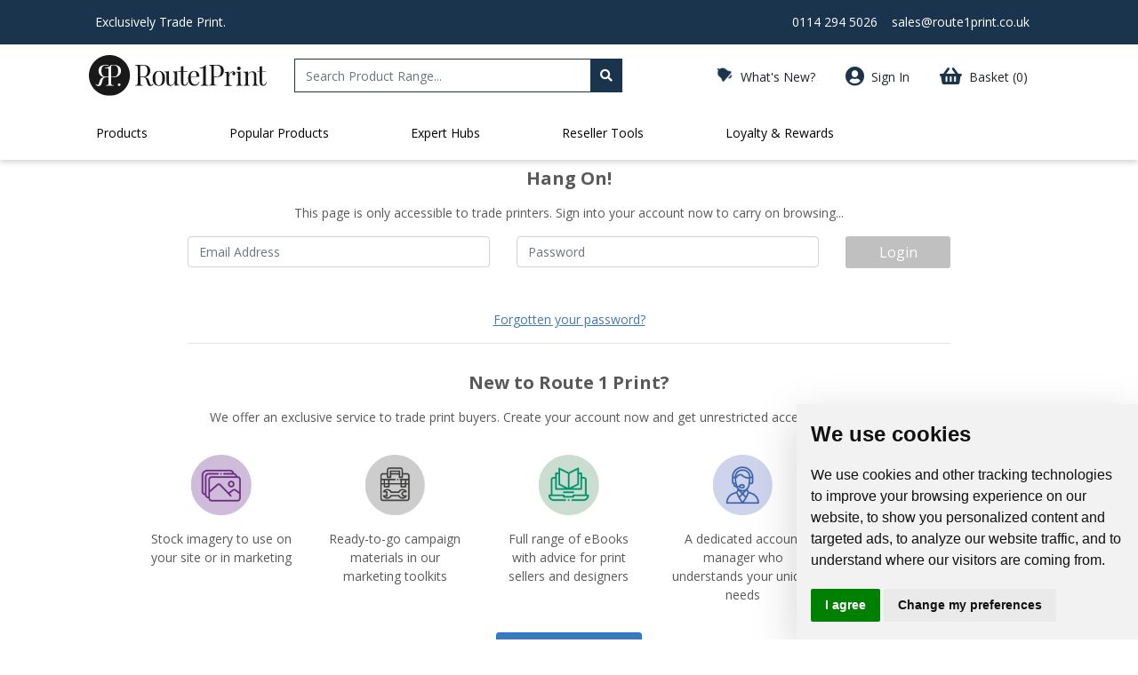

--- FILE ---
content_type: text/html; charset=utf-8
request_url: https://www.route1print.co.uk/design-hub/design-inspiration/20-examples-of-restaurant-design-inspiration
body_size: 33874
content:
<!DOCTYPE html>
<html lang="en">
<head>
    <meta charset="utf-8">
    <meta http-equiv="X-UA-Compatible" content="IE=edge">
    <meta name="viewport" content="width=device-width, initial-scale=1.0, minimum-scale=1.0, maximum-scale=1.0, shrink-to-fit=no">
    <title>21 Examples of Restaurant Design Inspiration</title>
    <link rel="shortcut icon" href="/Content/Images/favicon.ico">
    <meta name="description" content="We’ve rounded up our favourite examples of outstanding restaurant print design.">
    <meta name="keywords">
    <meta name="google-site-verification" content="JBgdvz1wECqinKJaLlWMT4Ddtd7Kcfn_ckim1YT67i8" />
    <base href="https://www.route1print.co.uk/">
        <meta name="robots" content="index,follow">

    <!-- Styles -->
    <link href="https://fonts.googleapis.com/css?family=Open+Sans:300,400,700" rel="stylesheet">
    <link rel="stylesheet" type="text/css" href="https://d39eo07iavn1vt.cloudfront.net/Live/Route1Print/Content/bundles/production/css/stylebundle.09df19e9.css" />
    <link rel="stylesheet" type="text/css" href="https://d39eo07iavn1vt.cloudfront.net/Live/Route1Print/Content/bundles/production/css/style.10a6e73f.css" />

    <!-- Payment -->
    
    <!-- HTML5Shiv and PingdomRum -->
    <script type="application/javascript" src="https://d39eo07iavn1vt.cloudfront.net/Live/Route1Print/Content/bundles/production/js/JsHeadBundles.e89eb5c6.js"></script>
    <!-- Trustpilot -->
    <script type="text/javascript" src="//widget.trustpilot.com/bootstrap/v5/tp.widget.sync.bootstrap.min.js" async></script>
    <!-- Google Tag Manager -->
        <script>
            (function (w, d, s, l, i) {
                w[l] = w[l] || []; w[l].push({
                    'gtm.start':
                        new Date().getTime(), event: 'gtm.js'
                }); var f = d.getElementsByTagName(s)[0],
                    j = d.createElement(s), dl = l != 'dataLayer' ? '&l=' + l : ''; j.async = true; j.src =
                        'https://www.googletagmanager.com/gtm.js?id=' + i + dl; f.parentNode.insertBefore(j, f);
            })(window, document, 'script', 'dataLayer', 'GTM-N5GSHB');</script>

    <!-- Google Analytics -->
        <!-- Google tag (gtag.js) -->
        <script async src="https://www.googletagmanager.com/gtag/js?id=G-TNPDP6BF8M"></script>
        <script>
            window.dataLayer = window.dataLayer || [];
            function gtag() { dataLayer.push(arguments); }
            gtag('js', new Date());
            gtag('config', 'G-TNPDP6BF8M');
        </script>

    <!-- End Google Tag Manager -->
    <!-- DotDigital -->
        <script>
            // Initiate Web Behaviour Tracking (this section MUST come prior any other dmPt calls)
            // Do not change this
            (function (w, d, u, t, o, c) {
                w['dmtrackingobjectname'] = o; c = d.createElement(t); c.async = 1; c.src = u; t = d.getElementsByTagName
                    (t)[0]; t.parentNode.insertBefore(c, t); w[o] = w[o] || function () { (w[o].q = w[o].q || []).push(arguments); };
            })(window, document, '//static.trackedweb.net/js/_dmptv4.js', 'script', 'dmPt');
            window.dmPt('create', 'DM-3467427323-01', 'route1print.co.uk,news.route1print.co.uk');
            window.dmPt('track');
        </script>
    <!-- End DotDigital-->
</head>
<body ng-app="Route1Print">
    <!-- Google Tag Manager (noscript) -->
        <noscript>
            <iframe src="https://www.googletagmanager.com/ns.html?id=GTM-N5GSHB"
                    height="0" width="0" style="display:none;visibility:hidden"></iframe>
        </noscript>
    <!-- End Google Tag Manager (noscript) -->
    <!--Html.Partial(MVC.Shared.Views.ViewNames._GoogleTagManager)-->
    <!-- PAGE CONTENT -->
    <header class="fixed-top" ng-init="crossSell = false; getCurrentBasket()" ng-controller="Route1Print.BasketController">
    <div id="NotificationHeaderContainer" class="d-none d-lg-block ng-hide container-fluid bg-moderate text-white" ng-controller="Route1Print.NotificationHeaderController" ng-init="init()" ng-show="showNotificationHeader" ng-cloak>
    <div id="NotificationContent" class="row justify-content-center d-flex flex-grow-1">
        <div class="col-8 text-center">
            <span ng-bind-html="notificationSettings.Content"></span>
            <i class="fa fa-times-circle close-notification pl-3 cursor-hand" id="CloseNotificationHeader" ng-click="close()"></i>
        </div>
    </div>
</div>

        <nav class="navbar navbar-md bg-navy-blue navbar-expand-lg d-none d-lg-block">
            <div class="container-fluid bg-navy-blue text-white hover-white">
                <div class="row justify-content-center flex-grow-1">
                    <div class="col-10 col-2xl-9 col-3xl-8">
                        <input id="controllerName" type="hidden" value="Blog">
                        <input id="actionName" type="hidden" value="BlogPost">
                        <div class="row">
                            <div id="excTradePrint" class="col-12 col-lg-6 px-0 d-flex align-items-center">
                                <span class="mr-lg-3">Exclusively Trade Print.</span>
                            </div>
                            <div id="header-contact-info" class="col-12 col-lg-6 d-flex justify-content-end align-items-center">
                                <span id="accountManagerDetailsTel">
                                    <a class="decoration-none text-white" id="accountManagerPhone" href="tel:0114 294 5026">0114 294 5026</a>
                                </span>
                                <span id="accountManagerDetailsEmail" class="ml-3">
                                    <a class="decoration-none text-white" id="accountManagerEmail" href="mailto:sales@route1print.co.uk">sales@route1print.co.uk</a>
                                </span>
                            </div>
                        </div>
                    </div>
                </div>
            </div>
        </nav>
    <nav class="navbar w-100 navbar-white" id="brandNav">
        <div class="container-fluid text-dark">
            <div id="header-content-non-menu" class="row justify-content-center flex-grow-1">
                <div class="col-12 col-sm-12 col-xl-10 col-lg-10 col-2xl-9 col-3xl-8 p-sm-0">
                    <div class="row d-flex flex-grow-1 mb-0">
                        <!-- MOBILE & TABLET -->
                        <div class="col-1 col-md-1 col-sm-1 d-lg-none burger-col">
                            <button id="link-navbar-toggler" class="navbar-toggler" type="button" data-toggle="target" data-target="body" aria-expanded="false" aria-label="Toggle navigation" onclick="this.classList.toggle('opened');this.setAttribute('aria-expanded', this.classList.contains('opened'))">
                                <svg width="70" height="60" viewBox="0 0 100 100">
                                    <path class="line line1" d="M 20,29.000046 H 80.000231 C 80.000231,29.000046 94.498839,28.817352 94.532987,66.711331 94.543142,77.980673 90.966081,81.670246 85.259173,81.668997 79.552261,81.667751 75.000211,74.999942 75.000211,74.999942 L 25.000021,25.000058" />
                                    <path class="line line2" d="M 20,50 H 80" />
                                    <path class="line line3" d="M 20,70.999954 H 80.000231 C 80.000231,70.999954 94.498839,71.182648 94.532987,33.288669 94.543142,22.019327 90.966081,18.329754 85.259173,18.331003 79.552261,18.332249 75.000211,25.000058 75.000211,25.000058 L 25.000021,74.999942" />
                                </svg>
                            </button>
                        </div>
                        <!-- TABLET & DESKTOP -->
                        <div id="master-logo-div" class="d-none d-lg-block col-md-3 col-12 logo-col mt-1 pl-0 pr-0 text-center ml-lg-2">
                            <a id="link-home" href="https://www.route1print.co.uk/" onclick="window.location.reload()"><img class="img-fixed change-size" src="https://d39eo07iavn1vt.cloudfront.net/Live/Route1Print/Content/Images/route-1-print-master-logo-new-header.svg"></a>
                        </div>
                        <!-- MOBILE -->
                        <div class="d-md-none small-medium-nav-logo col-md-9 col-5 col-sm-8 ml-3 ml-sm-0" style="margin-top:10px">
                            <a id="link-mob-home" href="https://www.route1print.co.uk/" onclick="window.location.reload()">
                                <img class="link-mob-home-img img-fluid change-size" src="https://d39eo07iavn1vt.cloudfront.net/Live/Route1Print/Content/Images/route-1-print-master-logo-new-header.svg">
                            </a>
                        </div>
                        <!-- SEARCH BAR -->
                                                    <div class="col d-none d-lg-flex justify-content-start ml-3 mb-2">
                                <div class="search-box-container d-none d-lg-flex justify-content-center flex-grow-1">
                                    <input id="search-box" autocomplete="off" type="search" name="searchBox" class="header-product-search-box form-control search-box search-box-desktop" value="" placeholder="Search Product Range..." maxlength="255">
                                    <div id="searchButton" class="search-box-icon d-flex align-items-center bg-navy-blue b-1 border-body-grey">
                                        <i class="fas fa-search"></i>
                                    </div>
                                </div>
                            </div>
                                                <div id="mobile-account-area-div" class="col-1 col-md-2 col-sm-1 col-lg-6 col-xl-5 ml-2 ml-sm-0 mb-sm-3 pl-2 pl-sm-4 pl-md-1 mr-lg-3">
                            <ul class="nav pt-3 pb-0 pr-6 d-flex justify-content-lg-end mr-2 mr-lg-0">
                                <li class="nav-item text-center d-none d-lg-flex">
                                    <a id="link-whats-new" class="btn px-3 py-0 no-focus font-16px" href="/whats-new" style="white-space: nowrap;">
                                        <div id="whats-new-text" class="d-flex flex-row align-items-center">
                                            <img class="mr-2 mb-0 bell-icon" src="https://d39eo07iavn1vt.cloudfront.net/Live/Route1Print/Content/Images/animated-bell-100px.gif" />
                                            What&#39;s New?
                                        </div>
                                    </a>
                                </li>



                                <li id="nav-my-account" class="nav-item text-center d-none">
                                    <a id="link-my-account" class="btn px-3 py-0 no-focus font-16px" href="/myaccount" style="white-space: nowrap;">
                                        <div id="myAccountButtonText" class="d-flex flex-row align-items-center">
                                            <i class="fas fa-user-circle mr-2 mb-0" style="font-size: 22px; color: #1A344D;"></i>
                                            My Account
                                        </div>
                                    </a>
                                </li>


                                <li id="nav-sign-in" class="nav-item text-center d-none d-lg-flex">
                                    <a id="link-sign-in" class="btn px-3 py-0 no-focus font-16px" href="https://www.route1print.co.uk/account?returnUrl=%2fdesign-hub%2fdesign-inspiration%2f20-examples-of-restaurant-design-inspiration">
                                        <div class="d-flex flex-row align-items-center text-nowrap">
                                            <i class="fas fa-user-circle mr-2" style="font-size:22px;color:#1A344D;"></i>
                                            Sign In
                                        </div>
                                    </a>
                                </li>

                                <li class="nav-item">
                                            <div class="dropdown">
                                                <a class="btn pr-0 pl-3 py-0 float-right no-focus font-16px" id="dropdownBasket" href="#" role="button" data-toggle="target" data-target="#mini-basket" aria-haspopup="true" aria-expanded="false" title="Current basket">
    <div class="d-flex flex-row align-items-center">
        <i class="fas fa-shopping-basket mr-2" style="font-size: 22px; color: #1A344D"></i>
        <div id="basketButtonText" class="d-flex flex-row align-items-center">
            Basket
            <span ng-show="basketItemCount == 0" class="ml-1">(0)</span>
            <span ng-cloak ng-show="basketItemCount > 0" class="basket-number ml-1">(<span ng-bind="basketItemCount"></span>)</span>
        </div>
    </div>
</a>

    <div class="dropdown-menu dropdown-menu-right p-0 px-3 pb-3 mini-basket font-10pt" id="mini-basket" ng-hide="basketItemCount == 0" aria-labelledby="dropdownBasket">
        <div class="mini-basket-items">
            <table class="table mb-2" ng-repeat="basketItem in basket.BasketItems">
                <tr>
                    <td>
                        <a id="link-basket-remove-item" href="javascript:void(0);" title="Remove product from basket" ng-click="removeProduct($index, basketItem.Product.ID, basketItem.BasketItemID)">
                            <i class="fas fa-times-circle"></i>
                        </a>
                    </td>
                    <td>
                        <p class="mb-1" ng-bind="basketItem.Description.split(',')[0]"></p>
                        <p class="mb-0" ng-bind="basketItem.Description" ng-cloak></p>
                    </td>
                    <td ng-hide="basketItem.SetsID == null || basketItem.SetsID == 1">
                        <span class="ml-1">x</span>
                        <span class="mr-1" ng-bind="basketItem.SetsID"></span>
                    </td>
                    <td>
                        <div ng-show="basketItem.Product.SalePrice.DisplayValue == '&#163;0.00'">
                            <p ng-bind="basketItem.ProductTotal | currency:'&#163;':2"></p>
                        </div>
                        <div ng-show="basketItem.Product.SalePrice.DisplayValue != '&#163;0.00'">
                            <p ng-bind="basketItem.TotalPrice | currency:'&#163;':2"></p>
                        </div>
                    </td>
                </tr>
            </table>
        </div>
        <div class="row pt-3" ng-show="basket.BasketItems != 0">
            <div class="col-8">
                <span class="d-block">
                    Sub Total <span ng-show="basket.VoucherCode">(<span class="text-success">-{{basket.DiscountAmount | currency:'&#163;':2}}</span>)</span>: <span ng-bind="basket.DiscountedProductTotal - basket.DiscountedProductVAT | currency:'&#163;':2"></span>
                <span class="d-block" ng-show="basket.ShippingHandlingCost != null">Delivery: <span ng-bind="basket.ShippingHandlingCost | currency:'&#163;':2"></span></span>
                <span class="d-block">VAT: <span ng-bind="basket.VATAmountPaid | currency:'&#163;':2"></span></span>
                <span class="d-block">
                    Total (inc.VAT):
                    <span class="ml-2" ng-show="basket.DiscountAmount != 0" ng-bind="basket.DiscountedProductTotal | currency:'&#163;':2"></span>
                    <span class="ml-2" ng-show="basket.DiscountAmount == 0" ng-bind="basket.TotalPricePaid | currency:'&#163;':2"></span>
                </span>
        </div>
        <div class="col-4">
            <a id="link-basket-page" ng-href="/basket" ng-show="basket.BasketItems != 0" class="btn btn-block btn-primary">
                Basket
            </a>
            <span ng-show="basket.BasketItems == 0">No items in basket</span>
        </div>
    </div>
</div>

                                            </div>
                                </li>
                                <li class="nav-item">
                                    <a class="btn py-0 float-right no-focus font-16px" id="mobileBasket" ng-href="{{ basketItemCount > 0 ? '/basket' : 'javascript:void(0)' }}">
                                        <div class="d-flex flex-column align-items-center">
                                            <i class="fas fa-shopping-basket mb-0 mb-sm-2" style="font-size: 22px; color: #1A344D"></i>
                                            <div class="d-flex flex-row align-items-center">
                                                Basket
                                                <span ng-show="basketItemCount == 0" class="ml-1">(0)</span>
                                                <span ng-cloak ng-show="basketItemCount > 0" class="basket-number ml-1">(<span ng-bind="basketItemCount"></span>)</span>
                                            </div>
                                        </div>
                                    </a>

                                    

<ul class="navbar-nav bg-white d-lg-none" id="mobileNav">
    <li class="nav-item">
        <div class="search-box-container-mobile d-sm-flex align-items-center">
            <input id="search-box" autocomplete="off" type="search" name="searchBox" class="header-product-search-box form-control search-box search-box-mobile" value="" placeholder="Search Product Range..." maxlength="255">
            <div id="searchButtonMobile" class="mobile-search-box-icon d-flex align-items-center bg-navy-blue b-1 border-body-grey" onclick="searchProducts(true);"><i class="fas fa-search"></i></div>
        </div>
    </li>
    <li class="nav-item">
        <a id="link-mobnav-open-booklets" class="nav-link collapsed" data-toggle="collapse" href="#navbooklets" role="button" aria-expanded="false" aria-controls="navbooklets">Books &amp; Booklets <i class="fas fa-chevron-down float-right"></i></a>
        <ul class="nav bg-light collapse" id="navbooklets">
            <li class="nav-item">
                <a id="link-mobnav-exercise-books" class="nav-link" href="/booklets/perfect-bound-exercise-booklets">
                    Exercise Books and Manuals – Perfect Bound
                </a>
            </li>
            <li class="nav-item">
                <a id="link-mobnav-exercise-books" class="nav-link" href="/booklets/wiro-exercise-books">
                    Exercise Books and Manuals - Wiro Bound <span class="badge badge-pill badge-nav-hot">Hot <img src="https://d39eo07iavn1vt.cloudfront.net/Live/Route1Print/Content/Images/Products/hot-product.gif" class="hot-product-height"></span>
                </a>
            </li>
            <li class="nav-item">
                <a id="link-mobnav-perfect-bound-booklets" class="nav-link" href="/booklets/perfect-bound-booklets#!#size=a5-portrait&sided=double-sided&paper=150gsm-silk&cover=350gsm-silk&pages=40pp&lamination=matt-lamination-front-only&fold=perfect-bound&spotuv=none&sets=1&quantity=25">
                    Perfect Bound - Softcover <span class="badge badge-pill badge-nav">Popular</span>
                </a>
            </li>
            <li class="nav-item">
                <a id="link-mobnav-perfect-bound-booklets-hardcover" class="nav-link" href="/booklets/perfect-bound-booklets-hardcover">
                    Perfect Bound - Hardcover
                </a>
            </li>
            <li class="nav-item">
                <a id="link-mobnav-stapled-booklets" class="nav-link" href="/booklets/stapled-booklets#!#size=a5-portrait&sided=double-sided&paper=150gsm-silk&cover=self-cover&pages=8pp&lamination=no-lamination&fold=saddle-stitched&spotuv=none&sets=1&quantity=25">
                    Stapled Booklets <span class="badge badge-pill badge-nav">Popular</span>
                </a>
            </li>
            <li class="nav-item">
                <a id="link-mobnav-wire-bound-booklets" class="nav-link" href="/booklets/wire-bound-booklets#!#size=a4-portrait&sided=double-sided&paper=150gsm-silk&cover=250gsm-silk&pages=20pp&lamination=no-lamination&fold=wiro-bound&spotuv=none&sets=1&quantity=10">
                    Wiro Bound Booklets
                </a>
            </li>
            <li class="nav-item">
                <a id="link-mobnav-wire-bound-notebooks" class="nav-link" href="/notebooks-and-diaries/wire-bound-notebooks#!#size=a4-portrait&sided=single-sided&paper=90gsm-uncoated&cover=350gsm-silk&lamination=matt-lamination-front--back&fold=notebook-fold&finish=ruled-inners&sets=1&quantity=10">
                    Wiro Bound Notebooks
                </a>
            </li>
        </ul>
    </li>
    <li class="nav-item d-none">
        <a id="link-mobnav-open-cards-and-invites" class="nav-link collapsed" data-toggle="collapse" href="#navcardsandinvites" role="button" aria-expanded="false" aria-controls="navcardsandinvites">Cards &amp; Invites <i class="fas fa-chevron-down float-right"></i></a>
        <ul class="nav bg-light collapse" id="navcardsandinvites">
            <li class="nav-item">
                <a id="link-mobnav-greeting-cards" class="nav-link" href="/cards-invites/greeting-cards#!#size=a6-greetings-cards-envelopes&sided=single-sided&paper=350gsm-silk&pages=4pp&lamination=no-lamination&fold=half-fold&finish=envelopes&spotuv=none&sets=1&quantity=25">
                    Greetings Cards <span class="badge badge-pill badge-nav-hot">Hot <img src="https://d39eo07iavn1vt.cloudfront.net/Live/Route1Print/Content/Images/Products/hot-product.gif" class="hot-product-height"></span>
                </a>
            </li>
            <li class="nav-item">
                <a id="link-mobnav-invitations" class="nav-link" href="/cards-invites/invitations#!#size=a5&sided=single-sided&paper=350gsm-silk&lamination=no-lamination&finish=envelopes&spotuv=none&sets=1&quantity=25">
                    Invitations
                </a>
            </li>
            <li class="nav-item">
                <a id="link-mobnav-postcards" class="nav-link" href="/cards-invites/postcards#!#size=a6&sided=single-sided&paper=350gsm-silk&lamination=gloss-lamination-front-only&spotuv=none&sets=1&quantity=100">
                    Postcards
                </a>
            </li>
        </ul>
    </li>
    <li class="nav-item d-none">
        <a id="link-mobnav-open-eco-friendly-range" class="nav-link collapsed" data-toggle="collapse" href="#navecofriendlyrange" role="button" aria-expanded="false" aria-controls="navecofriendlyrange">Eco-Friendly Range <i class="fas fa-chevron-down float-right"></i></a>
        <ul class="nav bg-light collapse" id="navecofriendlyrange">
            <li class="nav-item">
                <a id="link-mobnav-recycled-business-cards" class="nav-link" href="/Recycled/Business-Cards">
                    Recycled Business Cards
                </a>
            </li>
            <li class="nav-item">
                <a id="link-mobnav-recycled-compliment-slips" class="nav-link" href="/Recycled/Compliment-Slips">
                    Recycled Compliment Slips
                </a>
            </li>
            <li class="nav-item">
                <a id="link-mobnav-recycled-recycled-flyers" class="nav-link" href="/recycled/Flyers">
                    Recycled Flyers
                </a>
            </li>
            <li class="nav-item">
                <a id="link-mobnav-recycled-folded-business-cards" class="nav-link" href="/recycled/Folded-business-cards">
                    Recycled Folded Business Cards
                </a>
            </li>
            <li class="nav-item">
                <a id="link-mobnav-recycled-folded-leaflets" class="nav-link" href="/recycled/Folded-Leaflets">
                    Recycled Folded Leaflets
                </a>
            </li>
            <li class="nav-item">
                <a id="link-mobnav-recycled-folded-loyalty-cards" class="nav-link" href="/recycled/Folded-loyalty-cards">
                    Recycled Folded Loyalty Cards
                </a>
            </li>
            <li class="nav-item">
                <a id="link-mobnav-recycled-gift-tags" class="nav-link" href="/Recycled/Gift-Tags">
                    Recycled Gift Tags
                </a>
            </li>
            <li class="nav-item">
                <a id="link-mobnav-recycled-greetings-cards" class="nav-link" href="/Recycled/Greetings-Cards">
                    Recycled Greetings Cards
                </a>
            </li>
            <li class="nav-item">
                <a id="link-mobnav-recycled-invitations" class="nav-link" href="/Recycled/Invitations">
                    Recycled Invitations
                </a>
            </li>
            <li class="nav-item">
                <a id="link-mobnav-recycled-letterheads" class="nav-link" href="/Recycled/Letterheads">
                    Recycled Letterheads
                </a>
            </li>
            <li class="nav-item">
                <a id="link-mobnav-recycled-loyalty-cards" class="nav-link" href="/Recycled/Loyalty-Cards">
                    Recycled Loyalty Cards
                </a>
            </li>
            <li class="nav-item">
                <a id="link-mobnav-recycled-perfect-bound-booklets" class="nav-link" href="/Recycled/Perfect-bound-booklets">
                    Recycled Perfect Bound Booklets
                </a>
            </li>
            <li class="nav-item">
                <a id="link-mobnav-recycled-postcards" class="nav-link" href="/Recycled/Post-Cards">
                    Recycled Postcards
                </a>
            </li>
            <li class="nav-item">
                <a id="link-mobnav-recycled-posters" class="nav-link" href="/Recycled/Posters">
                    Recycled Posters
                </a>
            </li>
            <li class="nav-item">
                <a id="link-mobnav-recycled-stapled-booklets" class="nav-link" href="/Recycled/stapled-booklets">
                    Recycled Stapled Booklets
                </a>
            </li>
            <li class="nav-item">
                <a id="link-mobnav-recycled-wiro-booklets" class="nav-link" href="/Recycled/wire-bound-booklets">
                    Recycled Wiro Bound Booklets
                </a>
            </li>
        </ul>
    </li>
    <li class="nav-item d-none">
        <a id="link-mobnav-open-freestanding-display" class="nav-link collapsed" data-toggle="collapse" href="#navfreestandingdisplay" role="button" aria-expanded="false" aria-controls="navfreestandingdisplay">Freestanding Display <i class="fas fa-chevron-down float-right"></i></a>
        <ul class="nav bg-light collapse" id="navfreestandingdisplay">
            <li class="nav-item">
                <a id="link-mobnav-exhibition-pop-ups" class="nav-link" href="/banners-and-pop-ups/exhibition-pop-ups#!#size=1x3-exhibition-pop-up-graphic-stand&sided=single-sided&paper=500mic-pvc-latex-hybrid&lamination=scratch-resistant-laminate-front-only&spotuv=none&quantity=1">
                    Exhibition Pop-Ups
                </a>
            </li>
            <li class="nav-item">
                <a id="link-mobnav-exhibition-pop-up-replacement-graphics" class="nav-link" href="/banners-and-pop-ups/exhibition-pop-up-replacement-graphics#!#size=1x3-exhibition-pop-up-replacement-graphics-kit&sided=single-sided&paper=500mic-pvc-latex-hybrid&lamination=scratch-resistant-laminate-front-only&spotuv=none&quantity=1">
                    Exhibition Pop-Up - Replacement Graphics
                </a>
            </li>
            <li class="nav-item">
                <a id="link-mobnav-information-point" class="nav-link" href="/signage-and-display-boards/information-point">
                    Information Points
                </a>
            </li>
            <li class="nav-item">
                <a id="link-mobnav-desktop-roller-banners" class="nav-link" href="/banners-and-pop-ups/desktop-roller-banners">
                    Roller Banners - Desktop
                </a>
            </li>
            <li class="nav-item">
                <a id="link-mobnav-double-sided-roller-banners" class="nav-link" href="/banners-and-pop-ups/double-sided-roller-banners#!#size=800x2000mm-standard&sided=double-sided&paper=220mic-banner-pvc&lamination=no-lamination&spotuv=none&quantity=1">
                    Roller Banners - Double-Sided
                </a>
            </li>
            <li class="nav-item">
                <a id="link-mobnav-premium-roller-banners" class="nav-link" href="/banners-and-pop-ups/premium-roller-banners#!#size=800x2000mm-premium&sided=single-sided&paper=220mic-banner-pvc&lamination=no-lamination&spotuv=none&quantity=1">
                    Roller Banners - Premium
                </a>
            </li>
            <li class="nav-item">
                <a id="link-mobnav-standard-roller-banners" class="nav-link" href="/banners-and-pop-ups/standard-roller-banners#!#size=800x2000mm-standard&sided=single-sided&paper=220mic-banner-pvc&lamination=no-lamination&spotuv=none&quantity=1">
                    Roller Banners - Standard <span class="badge badge-pill badge-nav">Popular</span>
                </a>
            </li>
            <li class="nav-item">
                <a id="link-mobnav-wide-roller-banners" class="nav-link" href="/banners-and-pop-ups/wide-roller-banners#!#size=2000x1200&sided=single-sided&paper=220mic-banner-pvc&lamination=no-lamination&finish=1200mm-standard-cassette&spotuv=none&quantity=1">
                    Roller Banners - Wide
                </a>
            </li>
            <li class="nav-item">
                <a id="link-mobnav-stretch-fabric-displays-straight" class="nav-link" href="/banners-and-pop-ups/straight-stretch-fabric-display">
                    Stretch Fabric Display - Straight <span class="badge badge-pill badge-nav-hot">Hot <img src="https://d39eo07iavn1vt.cloudfront.net/Live/Route1Print/Content/Images/Products/hot-product.gif" class="hot-product-height"></span>
                </a>
            </li>
        </ul>
    </li>
    <li>
        <a id="link-mobnav-open-business-cards" class="nav-link collapsed" data-toggle="collapse" href="#navBusinessCards" role="button" aria-expanded="false" aria-controls="navBusinessCards">Business Cards <i class="fas fa-chevron-down float-right"></i></a>
        <ul class="nav bg-light collapse" id="navBusinessCards">
            <li class="nav-item">
                <a id="link-mobnav-business-cards" class="nav-link" href="/business-cards/standard#!#size=55x85mm&sided=single-sided&paper=350gsm-silk&lamination=no-lamination&finish=standard-corners&spotuv=none&sets=1&quantity=100">
                    Business Cards <span class="badge badge-pill badge-nav">Popular</span>
                </a>
            </li>
            <li class="nav-item">
                <a id="link-mobnav-folded-business-cards" class="nav-link" href="/business-cards/folded-business-cards#!#size=85x55mm-landscape-4pp&sided=single-sided&paper=350gsm-silk&pages=4pp&lamination=no-lamination&fold=single-crease&finish=standard-corners&spotuv=none&sets=1&quantity=100">
                    Folded Business Cards
                </a>
            </li>
            <li class="nav-item d-none">
                <a id="link-mobnav-multi-set-business-cards" class="nav-link" href="/business-cards/multi-name-business-cards#!#size=55x85mm&sided=single-sided&paper=350gsm-silk&lamination=no-lamination&finish=standard-corners&spotuv=none&sets=2&quantity=100">
                    Multi Set Business Cards
                </a>
            </li>
            <li class="nav-item">
                <a id="link-mobnav-uncoated-business-cards" class="nav-link" href="/business-cards/uncoated">
                    Uncoated Business Cards
                </a>
            </li>
        </ul>
    </li>
    <li class="nav-item">
        <a id="link-mobnav-open-events-and-exhibitions" class="nav-link collapsed" data-toggle="collapse" href="#navEventsAndExhibitions" role="button" aria-expanded="false" aria-controls="navEventsAndExhibitions">Events &amp; Exhibitions <i class="fas fa-chevron-down float-right"></i></a>
        <ul class="nav bg-light collapse" id="navEventsAndExhibitions">
            <li class="nav-item">
                <a id="link-mobnav-exhibition-pop-ups" class="nav-link" href="/banners-and-pop-ups/exhibition-pop-ups#!#size=1x3-exhibition-pop-up-graphic-stand&sided=single-sided&paper=500mic-pvc-latex-hybrid&lamination=scratch-resistant-laminate-front-only&spotuv=none&quantity=1">
                    Exhibition Pop-Ups <span class="badge badge-pill badge-nav">Popular</span>
                </a>
            </li>
            <li class="nav-item">
                <a id="link-mobnav-exhibition-pop-up-replacement-graphics" class="nav-link" href="/banners-and-pop-ups/exhibition-pop-up-replacement-graphics#!#size=1x3-exhibition-pop-up-replacement-graphics-kit&sided=single-sided&paper=500mic-pvc-latex-hybrid&lamination=scratch-resistant-laminate-front-only&spotuv=none&quantity=1">
                    Exhibition Pop-Up - Replacement Graphics
                </a>
            </li>
            <li class="nav-item">
                <a id="link-mobnav-stretch-fabric-displays-straight" class="nav-link" href="/banners-and-pop-ups/straight-stretch-fabric-display">
                    Stretch Fabric Display - Straight <span class="badge badge-pill badge-nav-hot">Hot <img src="https://d39eo07iavn1vt.cloudfront.net/Live/Route1Print/Content/Images/Products/hot-product.gif" class="hot-product-height"></span>
                </a>
            </li>
            <li class="nav-item">
                <a id="link-mobnav-stretch-fabric-displays-curved" class="nav-link" href="/banners-and-pop-ups/curved-stretch-fabric-display">
                    Stretch Fabric Display - Curved
                </a>
            </li>
            <li class="nav-item">
                <a id="link-mobnav-exhibition-lightboxes" class="nav-link" href="/banners-and-pop-ups/lightboxes">
                    LED Fabric Lightboxes <span class="badge badge-pill badge-nav-new">New</span>
                </a>
            </li>
            <li class="nav-item">
                <a id="link-mobnav-exhibition-premium-lightboxes" class="nav-link" href="/banners-and-pop-ups/premium-lightboxes">
                    Premium LED Fabric Lightboxes <span class="badge badge-pill badge-nav-new">New</span>
                </a>
            </li>
        </ul>
    </li>
    <li class="nav-item">
        <a id="link-mobnav-open-flyers-and-leaflets" class="nav-link collapsed" data-toggle="collapse" href="#navflyersandleaflets" role="button" aria-expanded="false" aria-controls="navflyersandleaflets">Flyers &amp; Leaflets <i class="fas fa-chevron-down float-right"></i></a>
        <ul class="nav bg-light collapse" id="navflyersandleaflets">
            <li class="nav-item">
                <a id="link-mobnav-flyers" class="nav-link" href="/flyers-leaflets/flyers#!#size=a5&sided=single-sided&paper=150gsm-silk&lamination=no-lamination&spotuv=none&sets=1&quantity=100">
                    Flyers <span class="badge badge-pill badge-nav">Popular</span>
                </a>
            </li>
            <li class="nav-item d-none">
                <a id="link-mobnav-flyers-multi-set" class="nav-link" href="/flyers-leaflets/multi-set-flyers">
                    Flyers - Multi-Set
                </a>
            </li>
            <li class="nav-item">
                <a id="link-mobnav-flyers-custom-shapev" class="nav-link" href="/flyers-leaflets/custom-shape-flyers">
                    Flyers - Custom Shape <span class="badge badge-pill badge-nav-new">New</span>
                </a>
            </li>
            <li class="nav-item">
                <a id="link-mobnav-flyers-perforated" class="nav-link" href="/perforations/flyers">
                    Flyers - Perforated
                </a>
            </li>
            <li class="nav-item">
                <a id="link-mobnav-folded-leaflets" class="nav-link" href="/flyers-leaflets/folded-leaflets#!#size=a5-4pp&sided=double-sided&paper=150gsm-silk&pages=4pp&lamination=no-lamination&fold=half-fold&spotuv=none&sets=1&quantity=50">
                    Folded Leaflets <span class="badge badge-pill badge-nav">Popular</span>
                </a>
            </li>
            <li class="nav-item">
                <a id="link-mobnav-folded-leaflets-perforated" class="nav-link" href="/perforations/folded-leaflets">
                    Folded Leaflets - Perforated
                </a>
            </li>
            <li class="nav-item">
                <a id="link-mobnav-folded-leaflets-creased" class="nav-link" href="/flyers-leaflets/creased-leaflets">
                    Folded Leaflets - Creased
                </a>
            </li>
            <li class="nav-item">
                <a id="link-mobnav-small-format-unfinished-sheets" class="nav-link" href="/unfinished-flat-sheets/small-format-unfinished-sheets#!#size=sra3&sided=single-sided&paper=150gsm-silk&lamination=no-lamination&spotuv=none&sets=1&quantity=100">
                    Unfinished Sheets
                </a>
            </li>
        </ul>
    </li>
    <li class="nav-item">
        <a id="link-mobnav-open-outdoor" class="nav-link collapsed" data-toggle="collapse" href="#navoutdoor" role="button" aria-expanded="false" aria-controls="navoutdoor">Outdoor <i class="fas fa-chevron-down float-right"></i></a>
        <ul class="nav bg-light collapse" id="navoutdoor">
            <li class="nav-item">
                <a id="link-mobnav-a-frames" class="nav-link" href="/outdoor-banners/a-frames#!#size=a2-silver-a-frame-and-graphics&sided=single-sided&paper=220mic-pvc-matt-white&lamination=no-lamination&spotuv=none&quantity=1">
                    A-Frames
                </a>
            </li>
            <li class="nav-item">
                <a id="link-mobnav-bollard-covers" class="nav-link" href="/signage-and-display-boards/bollard-covers">
                    Bollard Covers
                </a>
            </li>
            <li class="nav-item">
                <a id="link-mobnav-building-wraps" class="nav-link" href="/outdoor-banners/building-wraps">
                    Building Wraps
                </a>
            </li>
            <li class="nav-item">
                <a id="link-mobnav-bollard-covers" class="nav-link" href="/banners-and-pop-ups/cafe-barrier">
                    Caf&#233; Barriers
                </a>
            </li>
            <li class="nav-item">
                <a id="link-mobnav-bollard-covers" class="nav-link" href="/outdoor/crowd-barrier-covers">
                    Crowd Barrier Covers
                </a>
            </li>
            <li class="nav-item">
                <a id="link-mobnav-fabric-banners" class="nav-link" href="/outdoor-banners/fabric-banners">
                    Fabric Banners <span class="badge badge-pill badge-nav-new">New</span>
                </a>
            </li>
            <li class="nav-item">
                <a id="link-mobnav-feather-flags" class="nav-link" href="/flags/feather-flags#!#size=small-feather-2200mm-tall&sided=single-sided&paper=115gsm-flagknit-aeromesh&lamination=no-lamination&finish=no-base&sets=1&quantity=1">
                    Flags - Feather <span class="badge badge-pill badge-nav">Popular</span>
                </a>
            </li>
            <li class="nav-item">
                <a id="link-mobnav-teardrop-flags" class="nav-link" href="/flags/teardrop-flags#!#size=small-teardrop-2200mm-tall&sided=single-sided&paper=115gsm-flagknit-aeromesh&lamination=no-lamination&finish=no-base&sets=1&quantity=1">
                    Flags - Teardrop <span class="badge badge-pill badge-nav">Popular</span>
                </a>
            </li>
            <li class="nav-item">
                <a id="link-mobnav-outdoor-banners" class="nav-link" href="/outdoor/heras-fence-covers">
                    Heras&#174; Fence Covers <span class="badge badge-pill badge-nav-hot">Hot <img src="https://d39eo07iavn1vt.cloudfront.net/Live/Route1Print/Content/Images/Products/hot-product.gif" class="hot-product-height"></span>
                </a>
            </li>
            <li class="nav-item">
                <a id="link-mobnav-outdoor-banners" class="nav-link" href="/outdoor-banners/pvc-banners#!#size=500x1000mm&sided=single-sided&paper=440gsm-banner-pvc&lamination=no-lamination&spotuv=none&quantity=1">
                    Outdoor Banners <span class="badge badge-pill badge-nav">Popular</span>
                </a>
            </li>
        </ul>
    </li>
    <li class="nav-item">
        <a id="link-mobnav-open-posters" class="nav-link collapsed" data-toggle="collapse" href="#navposters" role="button" aria-expanded="false" aria-controls="navposters">Posters &amp; Flexible Media <i class="fas fa-chevron-down float-right"></i></a>
        <ul class="nav bg-light collapse" id="navposters">
            <li class="nav-item">
                <a id="link-mobnav-magnetic-signs" class="nav-link" href="/signage-and-display-boards/magnetic-signs">
                    Magnetic Signs
                </a>
            </li>
            <li class="nav-item">
                <a id="link-mobnav-posters" class="nav-link" href="/posters/posters#!#size=a3&sided=single-sided&paper=150gsm-silk&lamination=no-lamination&spotuv=none&sets=1&quantity=1">
                    Posters <span class="badge badge-pill badge-nav">Popular</span>
                </a>
            </li>
            <li class="nav-item">
                <a id="link-mobnav-backlist-posters" class="nav-link" href="/posters/backlitposters">
                    Posters - Backlit
                </a>
            </li>
            <li class="nav-item">
                <a id="link-mobnav-posters-large-format" class="nav-link" href="/posters/largeposters">
                    Posters - Large Format <span class="badge badge-pill badge-nav">Popular</span>
                </a>
            </li>
            <li class="nav-item d-none">
                <a id="link-mobnav-posters-multi-set" class="nav-link" href="/posters/multi-set-posters#!#size=a2&sided=single-sided&paper=250gsm-silk&lamination=no-lamination&spotuv=none&sets=2&quantity=1">
                    Posters - Multi Set
                </a>
            </li>
            <li class="nav-item">
                <a id="link-mobnav-posters-waterproof" class="nav-link" href="/posters/waterproofposters">
                    Posters - Waterproof
                </a>
            </li>
            <li class="nav-item">
                <a id="link-mobnav-whiteboard" class="nav-link" href="/signage-and-display-boards/whiteboard#!#size=a4&sided=single-sided&paper=440mic-gloss-white-wipe-on-wipe-off-rigid-staufen&lamination=no-lamination&finish=none&spotuv=none&sets=1&quantity=1">
                    Whiteboards
                </a>
            </li>
        </ul>
    </li>
    <li class="nav-item">
        <a id="link-mobnav-open-pos-print" class="nav-link collapsed" data-toggle="collapse" href="#navposprint" role="button" aria-expanded="false" aria-controls="navposprint">Point of Sale <i class="fas fa-chevron-down float-right"></i></a>
        <ul class="nav bg-light collapse" id="navposprint">
            <li class="nav-item d-none">
                <a id="link-mobnav-aisle-fins" class="nav-link" href="/small-format-pos/aisle-fins">
                    Aisle Fins
                </a>
            </li>
            <li class="nav-item">
                <a id="link-mobnav-pos-paper-bags" class="nav-link" href="/pos/paper-bags">
                    Paper Bags <span class="badge badge-pill badge-nav">Popular</span>
                </a>
            </li>
            <li class="nav-item d-none">
                <a id="link-mobnav-shelf-talkers" class="nav-link" href="/small-format-pos/shelf-talkers">
                    Shelf Talkers
                </a>
            </li>
            <li class="nav-item d-none">
                <a id="link-mobnav-shelf-wobblers-circle" class="nav-link" href="/small-format-pos/shelf-wobblers-circle">
                    Shelf Wobblers - Circle Cut
                </a>
            </li>
            <li class="nav-item d-none">
                <a id="link-mobnav-shelf-wobblers-square" class="nav-link" href="/small-format-pos/shelf-wobblers-square">
                    Shelf Wobblers - Square Cut
                </a>
            </li>
            <li class="nav-item">
                <a id="link-mobnav-strut-cards" class="nav-link" href="/small-format-pos/strut-cards#!#size=a5-strut-card&sided=single-sided&paper=450gsm-silk&lamination=no-lamination&spotuv=none&quantity=10">
                    Strut Cards
                </a>
            </li>
            <li class="nav-item">
                <a id="link-mobnav-table-talkers" class="nav-link" href="/small-format-pos/table-talkers#!#size=dl-table-talker&sided=single-sided&paper=350gsm-silk&pages=6pp&lamination=no-lamination&fold=creased&spotuv=none&quantity=25">
                    Table Talkers <span class="badge badge-pill badge-nav">Popular</span>
                </a>
            </li>
            <li class="nav-item">
                <a id="link-mobnav-tent-card" class="nav-link" href="/small-format-pos/tent-card#!#size=a5-tent-card&sided=single-sided&paper=350gsm-silk&lamination=no-lamination&fold=creased&finish=tape-bottom&spotuv=none&sets=1&quantity=20">
                    Tent Cards
                </a>
            </li>
        </ul>
    </li>
    <li class="nav-item">
        <a id="link-mobnav-open-rigid-media" class="nav-link collapsed" data-toggle="collapse" href="#navregitmedia" role="button" aria-expanded="false" aria-controls="navregitmedia">Rigid Media <i class="fas fa-chevron-down float-right"></i></a>
        <ul class="nav bg-light collapse" id="navregitmedia">
            <li class="nav-item">
                <a id="link-mobnav-aluminium-composite-signage" class="nav-link" href="/signage-and-display-boards/aluminium-composite-signage#!#size=a4&sided=single-sided&paper=3mm-aluminium-composite&lamination=no-lamination&finish=drilled-radius-corners&quantity=1">
                    Aluminium Composite
                </a>
            </li>
            <li class="nav-item">
                <a id="link-mobnav-correx" class="nav-link" href="/signage-and-display-boards/correx#!#size=a3&sided=single-sided&paper=3.5mm-white-fluted-correx&lamination=no-lamination&finish=none&&quantity=1">
                    Correx® by Corplex <span class="badge badge-pill badge-nav">Popular</span>
                </a>
            </li>
            <li class="nav-item">
                <a id="link-mobnav-cardboard" class="nav-link" href="/signage-and-display-boards/cardboard#!#size=a3&sided=single-sided&paper=2000mic-display-board&lamination=no-lamination&finish=none&spotuv=none&sets=1&quantity=1">
                    Display Board
                </a>
            </li>
            <li class="nav-item">
                <a id="link-mobnav-foam-pvc" class="nav-link" href="/signage-and-display-boards/foam-pvc#!#size=a3&sided=single-sided&paper=3mm-foam-pvc&lamination=no-lamination&finish=drilled-radius-corners&spotuv=none&sets=1&quantity=1">
                    Foam Signs <span class="badge badge-pill badge-nav">Popular</span>
                </a>
            </li>
            <li class="nav-item">
                <a id="link-mobnav-selfie-frames" class="nav-link" href="/signage-and-display-boards/selfie-frames">
                    Selfie Frames
                </a>
            </li>
            <li class="nav-item">
                <a id="link-mobnav-rigid-media-custom-shape" class="nav-link" href="/signage-and-display-boards/custom-shape-signs">
                    Rigid Media – Custom Shape <span class="badge badge-pill badge-nav-new">New</span>
                </a>
            </li>
        </ul>
    </li>
    <li class="nav-item">
        <a id="link-mobnav-open-roller-banners" class="nav-link collapsed" data-toggle="collapse" href="#navrollerbanners" role="button" aria-expanded="false" aria-controls="navrollerbanners">Roller Banners <i class="fas fa-chevron-down float-right"></i></a>
        <ul class="nav bg-light collapse" id="navrollerbanners">
            <li class="nav-item">
                <a id="link-mobnav-desktop-roller-banners" class="nav-link" href="/banners-and-pop-ups/desktop-roller-banners">
                    Roller Banners - Desktop
                </a>
            </li>
            <li class="nav-item">
                <a id="link-mobnav-double-sided-roller-banners" class="nav-link" href="/banners-and-pop-ups/double-sided-roller-banners#!#size=800x2000mm-standard&sided=double-sided&paper=220mic-banner-pvc&lamination=no-lamination&spotuv=none&quantity=1">
                    Roller Banners - Double-Sided
                </a>
            </li>
            <li class="nav-item">
                <a id="link-mobnav-premium-roller-banners" class="nav-link" href="/banners-and-pop-ups/premium-roller-banners#!#size=800x2000mm-premium&sided=single-sided&paper=220mic-banner-pvc&lamination=no-lamination&spotuv=none&quantity=1">
                    Roller Banners - Premium
                </a>
            </li>
            <li class="nav-item">
                <a id="link-mobnav-standard-roller-banners" class="nav-link" href="/banners-and-pop-ups/standard-roller-banners#!#size=800x2000mm-standard&sided=single-sided&paper=220mic-banner-pvc&lamination=no-lamination&spotuv=none&quantity=1">
                    Roller Banners - Standard <span class="badge badge-pill badge-nav">Popular</span>
                </a>
            </li>
            <li class="nav-item">
                <a id="link-mobnav-standard-roller-banners" class="nav-link" href="/banners-and-pop-ups/fabric-banners">
                    Roller Banners – Stretch Fabric Tube Banners <span class="badge badge-pill badge-nav-hot">Hot <img src="https://d39eo07iavn1vt.cloudfront.net/Live/Route1Print/Content/Images/Products/hot-product.gif" class="hot-product-height"></span>
                </a>
            </li>
            <li class="nav-item">
                <a id="link-mobnav-wide-roller-banners" class="nav-link" href="/banners-and-pop-ups/wide-roller-banners#!#size=2000x1200&sided=single-sided&paper=220mic-banner-pvc&lamination=no-lamination&finish=1200mm-standard-cassette&spotuv=none&quantity=1">
                    Roller Banners - Wide
                </a>
            </li>
            <li class="nav-item">
                <a id="link-mobnav-roller-banners-lightboxes" class="nav-link" href="/banners-and-pop-ups/lightboxes">
                    LED Fabric Lightboxes <span class="badge badge-pill badge-nav-new">New</span>
                </a>
            </li>
            <li class="nav-item">
                <a id="link-mobnav-exhibition-lightboxes" class="nav-link" href="/banners-and-pop-ups/premium-lightboxes">
                    Premium LED Fabric Lightboxes <span class="badge badge-pill badge-nav-new">New</span>
                </a>
            </li>
        </ul>
    </li>
    <li class="nav-item">
        <a id="link-mobnav-open-seasonal" class="nav-link collapsed" data-toggle="collapse" href="#navseasonal" role="button" aria-expanded="false" aria-controls="navseasonal">Seasonal <i class="fas fa-chevron-down float-right"></i></a>
        <ul class="nav bg-light collapse" id="navseasonal">
            <li class="nav-item">
                <a id="link-mobnav-desk-calendars" class="nav-link" href="/calendars/desk-calendars#!#size=dl-portrait-99x210mm&sided=single-sided&paper=150gsm-silk&pages=13pp&lamination=no-lamination&fold=wiro-bound-inc-strut&spotuv=none&sets=1&quantity=10">
                    Calendars - Desk <span class="badge badge-pill badge-nav">Popular</span>
                </a>
            </li>
            <li class="nav-item">
                <a id="link-mobnav-drilled-hole-calendars" class="nav-link" href="/calendars/drilled-hole-calendars#!#size=a4-long-edge&sided=double-sided&paper=150gsm-silk&lamination=no-lamination&fold=saddle-stitched&spotuv=none&sets=1&quantity=25">
                    Calendars - Drilled
                </a>
            </li>
            <li class="nav-item">
                <a id="link-mobnav-wall-calendars" class="nav-link" href="/calendars/wall-calendars#!#size=a3-long-edge&sided=single-sided&paper=150gsm-silk&cover=self-cover&pages=13pp&lamination=no-lamination&fold=wiro-bound-inc-hanger&spotuv=none&sets=1&quantity=10">
                    Calendars - Wall <span class="badge badge-pill badge-nav">Popular</span>
                </a>
            </li>
            <li class="nav-item d-none">
                <a id="link-mobnav-diaries" class="nav-link" href="/booklets/hard_cover_diaries">
                    Diaries - Hard Cover
                </a>
            </li>
            <li class="nav-item">
                <a id="link-mobnav-diaries" class="nav-link" href="/notebooks-and-diaries/diaries#!#size=a4-portrait&sided=single-sided&paper=120gsm-uncoated&cover=350gsm-silk&lamination=matt-lamination-front--back&fold=notebook-fold&finish=calendar-year&quantity=10">
                    Diaries - Wiro Bound
                </a>
            </li>
            <li class="nav-item d-none">
                <a id="link-mobnav-folded-wall-planners" class="nav-link" href="/calendars/folded-wall-planners">
                    Folded Wall Planners
                </a>
            </li>
            <li class="nav-item d-none">
                <a id="link-mobnav-gift-cards" class="nav-link" href="/seasonal/gift-cards">
                    Gift Cards
                </a>
            </li>
            <li class="nav-item">
                <a id="link-mobnav-gift-tags" class="nav-link" href="/small-format-pos/gift-tags">
                    Gift Tags
                </a>
            </li>
            <li class="nav-item d-none">
                <a id="link-mobnav-seasonal-greeting-cards" class="nav-link" href="/cards-invites/greetings-cards-foiled">
                    Greetings Cards - Foiled
                </a>
            </li>
            <li class="nav-item d-none">
                <a id="link-mobnav-seasonal-greeting-cards" class="nav-link" href="/cards-invites/greetings-cards-Luxury">
                    Greetings Cards - Luxury
                </a>
            </li>
            <li class="nav-item d-none">
                <a id="link-mobnav-seasonal-greeting-cards" class="nav-link" href="/cards-invites/greeting-cards#!#size=a6-greetings-cards-envelopes&sided=single-sided&paper=350gsm-silk&pages=4pp&lamination=no-lamination&fold=half-fold&finish=envelopes&spotuv=none&sets=1&quantity=25">
                    Greetings Cards <span class="badge badge-pill badge-nav-hot">Hot <img src="https://d39eo07iavn1vt.cloudfront.net/Live/Route1Print/Content/Images/Products/hot-product.gif" class="hot-product-height"></span>
                </a>
            </li>
            <li class="nav-item">
                <a id="link-mobnav-wall-planners" class="nav-link" href="/calendars/wall-planners#!#size=a4-8pp-wall-planner&sided=single-sided&paper=130gsm-gloss&lamination=no-lamination&fold=cross-fold&spotuv=none&sets=1&quantity=1">
                    Wall Planners - Flat
                </a>
            </li>
            <li class="nav-item">
                <a id="link-mobnav-wall-planners-folded" class="nav-link" href="/calendars/folded-wall-planners">
                    Wall Planners - Folded
                </a>
            </li>
            <li class="nav-item">
                <a id="link-mobnav-seasonal-print-wrapping-paper-flat" class="nav-link" href="/seasonal-print/wrapping-paper-flat">
                    Wrapping Paper - Flat
                </a>
            </li>
            <li class="nav-item">
                <a id="link-mobnav-seasonal-print-wrapping-paper-folded" class="nav-link" href="/seasonal-print/wrapping-paper#!#size=a2&sided=single-sided&paper=90gsm-uncoated&lamination=no-lamination&spotuv=none&sets=1&quantity=25">
                    Wrapping Paper - Folded
                </a>
            </li>
        </ul>
    </li>
    <li class="nav-item d-none">
        <a id="link-mobnav-open-signage-and-display" class="nav-link collapsed" data-toggle="collapse" href="#navsignageanddisplay" role="button" aria-expanded="false" aria-controls="navsignageanddisplay">Signage &amp; Display <i class="fas fa-chevron-down float-right"></i></a>
        <ul class="nav bg-light collapse" id="navsignageanddisplay">
            <li class="nav-item">
                <a id="link-mobnav-aluminium-composite-signage" class="nav-link" href="/signage-and-display-boards/aluminium-composite-signage#!#size=a4&sided=single-sided&paper=3mm-aluminium-composite&lamination=no-lamination&finish=drilled-radius-corners&quantity=1">
                    Aluminium Composite
                </a>
            </li>
            <li class="nav-item">
                <a id="link-mobnav-correx" class="nav-link" href="/signage-and-display-boards/correx#!#size=a3&sided=single-sided&paper=3.5mm-white-fluted-correx&lamination=no-lamination&finish=none&&quantity=1">
                    Correx® by Corplex
                </a>
            </li>
            <li class="nav-item">
                <a id="link-mobnav-cardboard" class="nav-link" href="/signage-and-display-boards/cardboard#!#size=a3&sided=single-sided&paper=2000mic-display-board&lamination=no-lamination&finish=none&spotuv=none&sets=1&quantity=1">
                    Display Board
                </a>
            </li>
            <li class="nav-item">
                <a id="link-mobnav-foam-pvc" class="nav-link" href="/signage-and-display-boards/foam-pvc#!#size=a3&sided=single-sided&paper=3mm-foam-pvc&lamination=no-lamination&finish=drilled-radius-corners&spotuv=none&sets=1&quantity=1">
                    Foam Signs
                </a>
            </li>
            <li class="nav-item">
                <a id="link-mobnav-magnetic-signs" class="nav-link" href="/signage-and-display-boards/magnetic-signs">
                    Magnetic Signs
                </a>
            </li>
            <li class="nav-item">
                <a id="link-mobnav-selfie-frames" class="nav-link" href="/signage-and-display-boards/selfie-frames">
                    Selfie Frames
                </a>
            </li>
            <li class="nav-item">
                <a id="link-mobnav-whiteboard" class="nav-link" href="/signage-and-display-boards/whiteboard#!#size=a4&sided=single-sided&paper=440mic-gloss-white-wipe-on-wipe-off-rigid-staufen&lamination=no-lamination&finish=none&spotuv=none&sets=1&quantity=1">
                    Whiteboards
                </a>
            </li>
        </ul>
    </li>
    <li class="nav-item">
        <a id="link-mobnav-open-stationary" class="nav-link collapsed" data-toggle="collapse" href="#navstationary" role="button" aria-expanded="false" aria-controls="navstationary">Stationery <i class="fas fa-chevron-down float-right"></i></a>
        <ul class="nav bg-light collapse" id="navstationary">
            <li class="nav-item">
                <a id="link-mobnav-bookmarks" class="nav-link" href="/business-stationery/bookmarks">
                    Bookmarks
                </a>
            </li>
            <li class="nav-item">
                <a id="link-mobnav-compliment-slips" class="nav-link" href="/business-stationery/compliment-slips#!#size=compliment-slips&sided=single-sided&paper=120gsm-conqueror-wove&lamination=no-lamination&spotuv=none&sets=1&quantity=100">
                    Compliment Slips
                </a>
            </li>
            <li class="nav-item">
                <a id="link-mobnav-correspondence-cards" class="nav-link" href="/business-stationery/correspondence-cards#!#size=a6-correspondence-cards-envelopes&sided=single-sided&paper=350gsm-silk&lamination=no-lamination&finish=envelopes&spotuv=none&sets=1&quantity=25">
                    Correspondence Cards
                </a>
            </li>
            <li class="nav-item">
                <a id="link-mobnav-glued-deskpads" class="nav-link" href="/business-stationery/desk-pads">
                    Glued Deskpads
                </a>
            </li>
            <li class="nav-item">
                <a id="link-mobnav-glued-notepads" class="nav-link" href="/business-stationery/notepads">
                    Glued Notepads
                </a>
            </li>
            <li class="nav-item">
                <a id="link-mobnav-greeting-cards" class="nav-link" href="/cards-invites/greeting-cards#!#size=a6-greetings-cards-envelopes&sided=single-sided&paper=350gsm-silk&pages=4pp&lamination=no-lamination&fold=half-fold&finish=envelopes&spotuv=none&sets=1&quantity=25">
                    Greetings Cards <span class="badge badge-pill badge-nav-hot">Hot <img src="https://d39eo07iavn1vt.cloudfront.net/Live/Route1Print/Content/Images/Products/hot-product.gif" class="hot-product-height"></span>
                </a>
            </li>
            <li class="nav-item">
                <a id="link-mobnav-invitations" class="nav-link" href="/cards-invites/invitations#!#size=a5&sided=single-sided&paper=350gsm-silk&lamination=no-lamination&finish=envelopes&spotuv=none&sets=1&quantity=25">
                    Invitations
                </a>
            </li>
            <li class="nav-item">
                <a id="link-mobnav-letterheads" class="nav-link" href="/business-stationery/letterheads#!#size=letterheads&sided=single-sided&paper=120gsm-uncoated&lamination=no-lamination&spotuv=none&sets=1&quantity=100">
                    Letterheads <span class="badge badge-pill badge-nav">Popular</span>
                </a>
            </li>
            <li class="nav-item">
                <a id="link-mobnav-postcards" class="nav-link" href="/cards-invites/postcards#!#size=a6&sided=single-sided&paper=350gsm-silk&lamination=gloss-lamination-front-only&spotuv=none&sets=1&quantity=100">
                    Postcards
                </a>
            </li>
            <li class="nav-item">
                <a id="link-mobnav-presentation-folders-glued" class="nav-link" href="/presentation-folders/glued#!#size=oversized-a4-glued&sided=single-sided&paper=350gsm-silk&lamination=matt-lamination-front--back&finish=glued-folder&spotuv=none&sets=1&quantity=100">
                    Presentation Folders - Glued <span class="badge badge-pill badge-nav">Popular</span>
                </a>
            </li>
            <li class="nav-item">
                <a id="link-mobnav-presentation-folders-interlocking" class="nav-link" href="/presentation-folders/interlocking#!#size=oversized-a4-interlocking&sided=single-sided&paper=350gsm-silk&lamination=matt-lamination-front--back&finish=interlocking-folder&spotuv=none&sets=1&quantity=100">
                    Presentation Folders - Interlocking <span class="badge badge-pill badge-nav">Popular</span>
                </a>
            </li>
        </ul>
    </li>
    <li class="nav-item">
        <a id="link-mobnav-open-stickers" class="nav-link collapsed" data-toggle="collapse" href="#navstickers" role="button" aria-expanded="false" aria-controls="navstickers">Stickers &amp; Labels <i class="fas fa-chevron-down float-right"></i></a>
        <ul class="nav bg-light collapse" id="navstickers">
            <li class="nav-item">
                <a id="link-mobnav-stickers" class="nav-link" href="/stickers-and-labels/sheets">
                    Stickers &amp; Labels Sheets
                </a>
            </li>
            <li class="nav-item">
                <a id="link-mobnav-custom-shape-stickers" class="nav-link" href="/stickers-and-labels/custom-shape-sheets">
                    Stickers &amp; Labels Sheets – Custom Shape <span class="badge badge-pill badge-nav-new">New</span>
                </a>
            </li>
            <li class="nav-item">
                <a id="link-mobnav-custom-size-stickers" class="nav-link" href="/stickers-and-labels/custom-size-sheets">
                    Stickers &amp; Labels Sheets – Custom Size
                </a>
            </li>
            <li class="nav-item">
                <a id="link-mobnav-standard-reels" class="nav-link" href="/stickers-and-labels/reels">
                    Stickers &amp; Labels Reels <span class="badge badge-pill badge-nav">Popular</span>
                </a>
            </li>
            <li class="nav-item">
                <a id="link-mobnav-custom-shape-reels" class="nav-link" href="/stickers-and-labels/custom-shape-reels">
                    Stickers &amp; Label Reels – Custom Shape <span class="badge badge-pill badge-nav-new">New</span>
                </a>
            </li>
            <li class="nav-item">
                <a id="link-mobnav-custom-sized-reels" class="nav-link" href="/stickers-and-labels/custom-size-reels">
                    Stickers &amp; Labels Reels – Custom Size
                </a>
            </li>
        </ul>
    </li>
    <li class="nav-item d-none">
        <a id="link-mobnav-open-unbranded-samples" class="nav-link collapsed" data-toggle="collapse" href="#navunbrandedsamples" role="button" aria-expanded="false" aria-controls="navunbrandedsamples">Unbranded Samples <i class="fas fa-chevron-down float-right"></i></a>
        <ul class="nav bg-light collapse" id="navunbrandedsamples">
            <li class="nav-item">
                <a id="link-mobnav-book-sample-pack" class="nav-link" href="/unbranded-samples/book-sample-pack">
                    Book Sample Pack
                </a>
            </li>
            <li class="nav-item">
                <a id="link-mobnav-business-card-sample-kit" class="nav-link" href="/unbranded-samples/business-card-sample-kit#!#size=business-card-sample-kit&sided=double-sided&paper=n-a&lamination=n-a&spotuv=none&sets=1&quantity=10">
                    Business Card Sample Kits
                </a>
            </li>
            <li class="nav-item d-none">
                <a id="link-mobnav-christmas-sample-pack" class="nav-link" href="/unbranded-samples/christmas-sample-pack">
                    Christmas Sample Pack
                </a>
            </li>
            <li class="nav-item d-none">
                <a id="link-mobnav-embellishment-sample-pack" class="nav-link" href="/unbranded-samples/embellishment-sample-pack">
                    Embellishment Sample Pack
                </a>
            </li>
            <li class="nav-item">
                <a id="link-mobnav-reseller-catalogues" class="nav-link" href="/unbranded-samples/reseller-catalogues#!#size=reseller-catalogues&sided=double-sided&paper=n-a&lamination=n-a&spotuv=none&sets=1&quantity=10">
                    Reseller Catalogues
                </a>
            </li>
            <li class="nav-item">
                <a id="link-mobnav-sample-packs" class="nav-link" href="/unbranded-samples/sample-packs#!#size=unbranded-sample-pack&sided=double-sided&paper=n-a&lamination=n-a&spotuv=none&sets=1&quantity=10">
                    Samples Packs
                </a>
            </li>
        </ul>
    </li>
    <li class="nav-item d-none">
        <a id="link-mobnav-open-unfinished-sheets" class="nav-link collapsed" data-toggle="collapse" href="#navunfinishedsheets" role="button" aria-expanded="false" aria-controls="navunfinishedsheets">Unfinished Sheets <i class="fas fa-chevron-down float-right"></i></a>
        <ul class="nav bg-light collapse" id="navunfinishedsheets">
            <li class="nav-item d-none">
                <a id="link-mobnav-boxboard" class="nav-link" href="/unfinished-flat-sheets/boxboard#!#size=sra2&sided=single-sided&paper=380gsm-sbs-paperboard&lamination=no-lamination&finish=none&spotuv=none&quantity=50">
                    Boxboard
                </a>
            </li>
            <li class="nav-item">
                <a id="link-mobnav-small-format-unfinished-sheets" class="nav-link" href="/unfinished-flat-sheets/small-format-unfinished-sheets#!#size=sra3&sided=single-sided&paper=150gsm-silk&lamination=no-lamination&spotuv=none&sets=1&quantity=100">
                    Unfinished Sheets
                </a>
            </li>
        </ul>
    </li>
    <li class="nav-divider">
        <hr class="dottedhr text-dark" />
    </li>
    <li class="nav-item d-none">
        <a id="link-mobnav-open-express-products" class="nav-link collapsed" data-toggle="collapse" href="#navexpressproducts" role="button" aria-expanded="false" aria-controls="navexpressproducts">Express Products <i class="fas fa-chevron-down float-right"></i></a>
        <ul class="nav bg-light collapse" id="navexpressproducts">
            <li class="nav-item">
                <a id="link-mobnav-business-cards" class="nav-link" href="/same-day-express/standard#!#size=55x85mm&sided=single-sided&paper=450gsm-silk&lamination=no-lamination&spotuv=none&sets=1&quantity=250">Business Cards</a>
            </li>
            <li class="nav-item">
                <a id="link-mobnav-digital-flyers" class="nav-link" href="/same-day-express/digital-flyers#!#size=a5&sided=single-sided&paper=150gsm-silk&lamination=no-lamination&spotuv=none&sets=1&quantity=100">Digital Flyers</a>
            </li>
            <li class="nav-item">
                <a id="link-mobnav-folded-leaflets" class="nav-link" href="/same-day-express/folded-leaflets#!#size=a5-4pp&sided=double-sided&paper=150gsm-silk&pages=4pp&lamination=no-lamination&fold=half-fold&spotuv=none&sets=1&quantity=100">Folded Leaflets</a>
            </li>
            <li class="nav-item">
                <a id="link-mobnav-litho-flyers" class="nav-link" href="/same-day-express/litho-flyers#!#size=a5&sided=single-sided&paper=150gsm-silk&lamination=no-lamination&spotuv=none&sets=1&quantity=1000">Litho Flyers</a>
            </li>
            <li class="nav-item">
                <a id="link-mobnav-posters" class="nav-link" href="/same-day-express/posters#!#size=a2&sided=single-sided&paper=250gsm-silk&lamination=no-lamination&spotuv=none&sets=1&quantity=1">Posters</a>
            </li>
            <li class="nav-item">
                <a id="link-mobnav-roller-banners" class="nav-link" href="/same-day-express/roller-banners">Roller Banners</a>
            </li>
            <li class="nav-item">
                <a id="link-mobnav-stickers" class="nav-link" href="/same-day-express/stickers">Stickers</a>
            </li>
            <li class="nav-item">
                <a id="link-mobnav-stapled-booklets" class="nav-link" href="/same-day-express/stapled-booklets">Stapled Booklets</a>
            </li>
        </ul>
    </li>
    <li class="nav-item">
        <a id="link-mobnav-open-popular-products" class="nav-link collapsed" data-toggle="collapse" href="#navpopularproducts" role="button" aria-expanded="false" aria-controls="navpopularproducts">Popular Products <i class="fas fa-chevron-down float-right"></i></a>
        <ul class="nav bg-light collapse" id="navpopularproducts">
            <li class="nav-item">
                <a id="link-mobnav-business-cards" class="nav-link" href="/business-cards/standard#!#size=55x85mm&sided=single-sided&paper=350gsm-silk&lamination=no-lamination&finish=standard-corners&spotuv=none&sets=1&quantity=100">Business Cards</a>
            </li>
            <li class="nav-item">
                <a id="link-mobnav-flyers" class="nav-link" href="/flyers-leaflets/flyers#!#size=a5&sided=single-sided&paper=150gsm-silk&lamination=no-lamination&spotuv=none&sets=1&quantity=100">Flyers</a>
            </li>
            <li class="nav-item">
                <a id="link-mobnav-folded-leaflets" class="nav-link" href="/flyers-leaflets/folded-leaflets#!#size=a5-4pp&sided=double-sided&paper=150gsm-silk&pages=4pp&lamination=no-lamination&fold=half-fold&spotuv=none&sets=1&quantity=50">Folded Leaflets</a>
            </li>
            <li class="nav-item">
                <a id="link-mobnav-letterheads" class="nav-link" href="/business-stationery/letterheads#!#size=letterheads&sided=single-sided&paper=120gsm-uncoated&lamination=no-lamination&spotuv=none&sets=1&quantity=100">Letterheads</a>
            </li>
            <li class="nav-item">
                <a id="link-mobnav-postcards" class="nav-link" href="/cards-invites/postcards#!#size=a6&sided=single-sided&paper=350gsm-silk&lamination=gloss-lamination-front-only&spotuv=none&sets=1&quantity=100">Postcards</a>
            </li>
            <li class="nav-item">
                <a id="link-mobnav-posters" class="nav-link" href="/posters/posters#!#size=a3&sided=single-sided&paper=150gsm-silk&lamination=no-lamination&spotuv=none&sets=1&quantity=1">Posters</a>
            </li>
            <li class="nav-item">
                <a id="link-mobnav-roller-banners" class="nav-link" href="/banners-and-pop-ups/standard-roller-banners#!#size=800x2000mm-standard&sided=single-sided&paper=220mic-banner-pvc&lamination=no-lamination&spotuv=none&quantity=1">Roller Banners</a>
            </li>
            <li class="nav-item">
                <a id="link-mobnav-stapled-booklets" class="nav-link" href="/booklets/stapled-booklets#!#size=a5-portrait&sided=double-sided&paper=150gsm-silk&cover=self-cover&pages=8pp&lamination=no-lamination&fold=saddle-stitched&spotuv=none&sets=1&quantity=25">Stapled Booklets</a>
            </li>
        </ul>
    </li>
    <li class="nav-item">
        <a id="link-mobnav-open-experts-hub" class="nav-link collapsed" data-toggle="collapse" href="#navExpertHub" role="button" aria-expanded="false" aria-controls="navExpertHub">Expert Hubs <i class="fas fa-chevron-down float-right"></i></a>
        <ul class="nav bg-light collapse" id="navExpertHub">
            <li class="nav-item">
                <a id="link-mobnav-books-hub" class="nav-link" href="/books-hub">
                    Books Hub
                </a>
            </li>
            <li class="nav-item">
                <a id="link-mobnav-large-format-hub" class="nav-link" href="/large-format-hub">
                    Large Format Hub
                </a>
            </li>
            <li class="nav-item">
                <a id="link-mobnav-christmas-hub" class="nav-link" href="/christmas-hub">
                    Christmas Hub
                </a>
            </li>
        </ul>
    </li>
    <li class="nav-item">
        <a id="link-mobnav-open-reseller-tools" class="nav-link collapsed" data-toggle="collapse" href="#navresellertools" role="button" aria-expanded="false" aria-controls="navresellertools">Reseller Tools <i class="fas fa-chevron-down float-right"></i></a>
        <ul class="nav bg-light collapse" id="navresellertools">
            <li class="nav-item">
                <a id="link-mobnav-reseller-tools" class="nav-link font-weight-bold" href="/reseller-tools">Reseller Tools</a>
            </li>
            <li class="nav-item">
                <a id="link-mobnav-toolbox" class="nav-link font-weight-bold" href="/reseller-tools/toolbox">Toolbox</a>
            </li>
            <li class="nav-item">
                <a id="link-mobnav-stock-images" class="nav-link" href="/stock-images-reseller-tools">Stock Images</a>
            </li>
            <li class="nav-item">
                <a id="link-mobnav-marketing-toolkits" class="nav-link" href="/marketing-toolkits">Marketing Toolkits</a>
            </li>
            <li class="nav-item">
                <a id="link-mobnav-product-templates" class="nav-link" href="/reseller-tools/toolbox/product-templates">Product Templates</a>
            </li>
            <li class="nav-item">
                <a id="link-mobnav-reseller-catelogues" class="nav-link" href="/unbranded-samples/reseller-catalogues">Reseller Catalogues</a>
            </li>
            <li class="nav-item">
                <a id="link-mobnav-reseller-catelogues-custom-cover" class="nav-link" href="/unbranded-samples/custom-cover-reseller-catalogues">Reseller Catalogues - Custom Cover</a>
            </li>
            <li class="nav-item">
                <a id="link-mobnav-product-sample-packs" class="nav-link" href="/unbranded-samples/sample-packs">Sample Packs</a>
            </li>
            <li class="nav-item">
                <a id="link-mobnav-large-format-catalogues" class="nav-link" href="/unbranded-samples/large-format-reseller-catalogues">Large Format Catalogues</a>
            </li>
            <li class="nav-item">
                <a id="link-mobnav-large-format-catalogues-custom-cover" class="nav-link" href="/unbranded-samples/large-format-reseller-catalogues-custom-cover">Large Format Catalogues - Custom Cover</a>
            </li>
            <li class="nav-item">
                <a id="link-mobnav-knowledge-centre" class="nav-link font-weight-bold" href="/reseller-tools/knowledge-centre">Knowledge Centre</a>
            </li>
            <li class="nav-item d-none">
                <a id="link-mobnav-factory-tour" class="nav-link" href="/reseller-tools/knowledge-centre/our-factory-is-your-factory">Factory Tour</a>
            </li>
            <li class="nav-item d-none">
                <a id="link-mobnav-design-hub" class="nav-link" href="/design-hub">Design Hub</a>
            </li>
            <li class="nav-item">
                <a id="link-mobnav-your-business-blog" class="nav-link" href="/your-business-blog">Your Business Blog</a>
            </li>
            <li class="nav-item d-none">
                <a id="link-mobnav-ebooks" class="nav-link" href="/reseller-tools/knowledge-centre/ebooks">eBooks</a>
            </li>
            <li class="nav-item">
                <a id="link-mobnav-support" class="nav-link font-weight-bold" href="/reseller-tools/support">Support</a>
            </li>
            <li class="nav-item">
                <a id="link-mobnav-faqs" class="nav-link" href="/faqs">FAQ&#39;s</a>
            </li>
            <li class="nav-item">
                <a id="link-mobnav-artwork" class="nav-link" href="/artwork">Artwork</a>
            </li>
            <li class="nav-item">
                <a id="link-mobnav-request-quote" class="nav-link" href="/request-quote">Request a Quote</a>
            </li>
            <li class="nav-item">
                <a id="link-mobnav-sustainable-printing" class="nav-link font-weight-bold" href="/sustainable-printing">Sustainable Printing</a>
            </li>
        </ul>
    </li>
    <li class="nav-divider">
        <hr class="dottedhr text-dark" />
    </li>
    <li class="nav-item">
        <a id="link-mobnav-loyalty-and-rewards" class="nav-link collapsed" href="https://www.route1print.co.uk/loyalty-and-rewards">Loyalty &amp; Rewards</a>
    </li>
    <li class="nav-item">
        <a id="link-mobnav-connect-api" class="nav-link d-none" href="/connect-api">Connect API</a>
    </li>
    <li class="nav-divider">
        <hr class="dottedhr text-dark" />
    </li>
    <li class="nav-item">
        <a id="link-mobnav-about-us" class="nav-link collapsed" href="/about-us">About Us</a>
    </li>
        <li class="nav-item">
            <a id="link-mobnav-sign-in" class="btn btn-md btn-block h-30 w-93 border-radius-3px font-14 mx-auto font-weight-bold mb-3 d-flex align-items-center justify-content-center" href="https://www.route1print.co.uk/account?returnUrl=%2fdesign-hub%2fdesign-inspiration%2f20-examples-of-restaurant-design-inspiration">
                Sign In
            </a>
        </li>
    <li class="nav-item">
        <a id="link-mobnav-whats-new" class="btn btn-navy-blue btn-md btn-block text-white h-30 w-93 border-radius-3px font-14 mx-auto font-weight-bold mb-3 d-flex align-items-center justify-content-center" href="/whats-new">
            What&#39;s New?
        </a>
    </li>
</ul>
                                </li>
                            </ul>
                        </div>
                    </div>
                        <input id="controllerName" type="hidden" value="Blog">
                        <input id="actionName" type="hidden" value="BlogPost">
                        <div class="row justify-content-start align-items-center flex-nowrap">
                            <div class="nav-category product-menu col-auto text-center d-none d-lg-block pb-4">
                                <a id="link-nav-open-megamenu" class="nav-link flex-grow-1 justify-content-center megadropdown-toggle" data-toggle="target" data-target="#megamenu" href="javascript:void(0);">
    <span>Products</span>
</a>
<ul class="megamenu product-megamenu bg-white text-dark megadropdown-menu d-flex" id="megamenu">
    <li class="megamenu-column product-menu-column col-4 col-xl-5 px-0">
        <ul class="megamenu-list">
            <li class="megamenu-item">
                <a id="link-nav-open-booklets" class="megamenu-link" href="javascript:void(0);">Books &amp; Booklets </a>
                <ul class="megamenu-sublist product-megamenu-sublist set-position static-sublist">
                    <li class="megamenu-item">
                        <a id="link-nav-exercise-books" class="megamenu-link" href="/booklets/perfect-bound-exercise-booklets">
                            Exercise Books and Manuals – Perfect Bound
                        </a>
                    </li>
                    <li class="megamenu-item">
                        <a id="link-nav-exercise-books" class="megamenu-link justify-content-start" href="/booklets/wiro-exercise-books">
                            Exercise Books and Manuals - Wiro Bound <span class="badge badge-pill badge-nav-hot ml-2">Hot <img src="https://d39eo07iavn1vt.cloudfront.net/Live/Route1Print/Content/Images/Products/hot-product.gif" class="hot-product-height"></span>
                        </a>
                    </li>
                    <li class="megamenu-item">
                        <a id="link-nav-perfect-bound-booklets" class="megamenu-link justify-content-start" href="/booklets/perfect-bound-booklets#!#size=a5-portrait&sided=double-sided&paper=150gsm-silk&cover=350gsm-silk&pages=40pp&lamination=matt-lamination-front-only&fold=perfect-bound&spotuv=none&sets=1&quantity=25">
                            Perfect Bound - Softcover <span class="badge badge-pill badge-nav ml-2">Popular</span>
                        </a>
                    </li>
                    <li class="megamenu-item">
                        <a id="link-nav-stapled-booklets" class="megamenu-link justify-content-start" href="/booklets/stapled-booklets#!#size=a5-portrait&sided=double-sided&paper=150gsm-silk&cover=self-cover&pages=8pp&lamination=no-lamination&fold=saddle-stitched&spotuv=none&sets=1&quantity=25">
                            Stapled Booklets <span class="badge badge-pill badge-nav ml-2">Popular</span>
                        </a>
                    </li>
                    <li class="megamenu-item d-none">
                        <a id="link-nav-hard-cover-K-bind-booklets" class="megamenu-link" href="/book-hub/layflat-books">
                            Layflat Books - Hardcover
                        </a>
                    </li>
                    <li class="megamenu-item d-none">
                        <a id="link-nav-soft-cover-K-bind-booklets" class="megamenu-link" href="/book-hub/layflat-books">
                            Layflat Books - Softcover
                        </a>
                    </li>
                    <li class="megamenu-item">
                        <a id="link-nav-wire-bound-booklets" class="megamenu-link" href="/booklets/wire-bound-booklets#!#size=a4-portrait&sided=double-sided&paper=150gsm-silk&cover=250gsm-silk&pages=20pp&lamination=no-lamination&fold=wiro-bound&spotuv=none&sets=1&quantity=10">
                            Wiro Bound Booklets
                        </a>
                    </li>
                    <li class="megamenu-item">
                        <a id="link-nav-wire-bound-notebooks" class="megamenu-link" href="/notebooks-and-diaries/wire-bound-notebooks#!#size=a4-portrait&sided=single-sided&paper=90gsm-uncoated&cover=350gsm-silk&lamination=matt-lamination-front--back&fold=notebook-fold&finish=ruled-inners&sets=1&quantity=10">
                            Wiro Bound Notebooks
                        </a>
                    </li>
                </ul>
            </li>
            <li class="megamenu-item">
                <a id="link-nav-open-business-cards" class="megamenu-link" href="javascript:void(0);">Business Cards </a>
                <ul class="megamenu-sublist product-megamenu-sublist set-position static-sublist">
                    <li class="megamenu-item">
                        <a id="link-nav-business-cards" class="megamenu-link justify-content-start" href="/business-cards/standard#!#size=55x85mm&sided=single-sided&paper=350gsm-silk&lamination=no-lamination&finish=standard-corners&spotuv=none&sets=1&quantity=100">
                            Business Cards <span class="badge badge-pill badge-nav ml-2">Popular</span>
                        </a>
                    </li>
                    <li class="megamenu-item">
                        <a id="link-nav-folded-business-cards" class="megamenu-link" href="/business-cards/folded-business-cards#!#size=85x55mm-landscape-4pp&sided=single-sided&paper=350gsm-silk&pages=4pp&lamination=no-lamination&fold=single-crease&finish=standard-corners&spotuv=none&sets=1&quantity=100">
                            Folded Business Cards
                        </a>
                    </li>
                    <li class="megamenu-item d-none">
                        <a id="link-nav-multi-set-business-cards" class="megamenu-link" href="/business-cards/multi-name-business-cards#!#size=55x85mm&sided=single-sided&paper=350gsm-silk&lamination=no-lamination&finish=standard-corners&spotuv=none&sets=2&quantity=100">
                            Multi Set Business Cards
                        </a>
                    </li>
                    <li class="megamenu-item">
                        <a id="link-nav-uncoated-business-cards" class="megamenu-link" href="/business-cards/uncoated">
                            Uncoated Business Cards
                        </a>
                    </li>
                </ul>
            </li>
            <li class="megamenu-item d-none">
                <a id="link-nav-open-cards-and-invites" class="megamenu-link" href="javascript:void(0);">Cards &amp; Invites </a>
                <ul class="megamenu-sublist product-megamenu-sublist set-position static-sublist">
                    <li class="megamenu-item">
                        <a id="link-nav-greeting-cards" class="megamenu-link justify-content-start" href="/cards-invites/greeting-cards#!#size=a6-greetings-cards-envelopes&sided=single-sided&paper=350gsm-silk&pages=4pp&lamination=no-lamination&fold=half-fold&finish=envelopes&spotuv=none&sets=1&quantity=25">
                            Greetings Cards <span class="badge badge-pill badge-nav-hot ml-2">Hot <img src="https://d39eo07iavn1vt.cloudfront.net/Live/Route1Print/Content/Images/Products/hot-product.gif" class="hot-product-height"></span>
                        </a>
                    </li>
                    <li class="megamenu-item">
                        <a id="link-nav-invitations" class="megamenu-link" href="/cards-invites/invitations#!#size=a5&sided=single-sided&paper=350gsm-silk&lamination=no-lamination&finish=envelopes&spotuv=none&sets=1&quantity=25">
                            Invitations
                        </a>
                    </li>
                    <li class="megamenu-item">
                        <a id="link-nav-postcards" class="megamenu-link" href="/cards-invites/postcards#!#size=a6&sided=single-sided&paper=350gsm-silk&lamination=gloss-lamination-front-only&spotuv=none&sets=1&quantity=100">
                            Postcards
                        </a>
                    </li>
                </ul>
            </li>
            <li class="megamenu-item d-none">
                <a id="link-nav-open-eco-friendly-range" class="megamenu-link" href="javascript:void(0);">Eco-Friendly Range </a>
                <ul class="megamenu-sublist product-megamenu-sublist set-position static-sublist overflow-auto">
                    <li class="megamenu-item">
                        <a id="link-nav-recycled-business-cards" class="megamenu-link" href="/Recycled/Business-Cards">
                            Recycled Business Cards
                        </a>
                    </li>
                    <li class="megamenu-item">
                        <a id="link-nav-recycled-compliment-slips" class="megamenu-link" href="/Recycled/Compliment-Slips">
                            Recycled Compliment Slips
                        </a>
                    </li>
                    <li class="megamenu-item">
                        <a id="link-nav-recycled-recycled-flyers" class="megamenu-link" href="/recycled/Flyers">
                            Recycled Flyers
                        </a>
                    </li>
                    <li class="megamenu-item">
                        <a id="link-nav-recycled-folded-business-cards" class="megamenu-link" href="/recycled/Folded-business-cards">
                            Recycled Folded Business Cards
                        </a>
                    </li>
                    <li class="megamenu-item">
                        <a id="link-nav-recycled-folded-leaflets" class="megamenu-link" href="/recycled/Folded-Leaflets">
                            Recycled Folded Leaflets
                        </a>
                    </li>
                    <li class="megamenu-item">
                        <a id="link-nav-recycled-folded-loyalty-cards" class="megamenu-link" href="/recycled/Folded-loyalty-cards">
                            Recycled Folded Loyalty Cards
                        </a>
                    </li>
                    <li class="megamenu-item">
                        <a id="link-nav-recycled-gift-tags" class="megamenu-link" href="/Recycled/Gift-Tags">
                            Recycled Gift Tags
                        </a>
                    </li>
                    <li class="megamenu-item">
                        <a id="link-nav-recycled-greetings-cards" class="megamenu-link" href="/Recycled/Greetings-Cards">
                            Recycled Greetings Cards
                        </a>
                    </li>
                    <li class="megamenu-item">
                        <a id="link-nav-recycled-invitations" class="megamenu-link" href="/Recycled/Invitations">
                            Recycled Invitations
                        </a>
                    </li>
                    <li class="megamenu-item">
                        <a id="link-nav-recycled-letterheads" class="megamenu-link" href="/Recycled/Letterheads">
                            Recycled Letterheads
                        </a>
                    </li>
                    <li class="megamenu-item">
                        <a id="link-nav-recycled-loyalty-cards" class="megamenu-link" href="/Recycled/Loyalty-Cards">
                            Recycled Loyalty Cards
                        </a>
                    </li>
                    <li class="megamenu-item">
                        <a id="link-nav-recycled-perfect-bound-booklets" class="megamenu-link" href="/Recycled/Perfect-bound-booklets">
                            Recycled Perfect Bound Booklets
                        </a>
                    </li>
                    <li class="megamenu-item">
                        <a id="link-nav-recycled-postcards" class="megamenu-link" href="/Recycled/Post-Cards">
                            Recycled Postcards
                        </a>
                    </li>
                    <li class="megamenu-item">
                        <a id="link-nav-recycled-posters" class="megamenu-link" href="/Recycled/Posters">
                            Recycled Posters
                        </a>
                    </li>
                    <li class="megamenu-item">
                        <a id="link-nav-recycled-stapled-booklets" class="megamenu-link" href="/Recycled/stapled-booklets">
                            Recycled Stapled Booklets
                        </a>
                    </li>
                    <li class="megamenu-item">
                        <a id="link-nav-recycled-wiro-booklets" class="megamenu-link" href="/Recycled/wire-bound-booklets">
                            Recycled Wiro Bound Booklets
                        </a>
                    </li>
                </ul>
            </li>
            <li class="megamenu-item d-none">
                <a id="link-nav-open-freestanding-display" class="megamenu-link" href="javascript:void(0);">Freestanding Display </a>
                <ul class="megamenu-sublist product-megamenu-sublist set-position static-sublist">
                    <li class="megamenu-item">
                        <a id="link-nav-exhibition-pop-ups" class="megamenu-link justify-content-start" href="/banners-and-pop-ups/exhibition-pop-ups#!#size=1x3-exhibition-pop-up-graphic-stand&sided=single-sided&paper=500mic-pvc-latex-hybrid&lamination=scratch-resistant-laminate-front-only&spotuv=none&quantity=1">
                            Exhibition Pop-Ups <span class="badge badge-pill badge-nav ml-2">Popular</span>
                        </a>
                    </li>
                    <li class="megamenu-item">
                        <a id="link-nav-exhibition-pop-up-replacement-graphics" class="megamenu-link" href="/banners-and-pop-ups/exhibition-pop-up-replacement-graphics#!#size=1x3-exhibition-pop-up-replacement-graphics-kit&sided=single-sided&paper=500mic-pvc-latex-hybrid&lamination=scratch-resistant-laminate-front-only&spotuv=none&quantity=1">
                            Exhibition Pop-Up - Replacement Graphics
                        </a>
                    </li>
                    <li class="megamenu-item">
                        <a id="link-nav-information-point" class="megamenu-link" href="/signage-and-display-boards/information-point">
                            Information Points
                        </a>
                    </li>
                    <li class="megamenu-item">
                        <a id="link-nav-desktop-roller-banners" class="megamenu-link" href="/banners-and-pop-ups/desktop-roller-banners">
                            Roller Banners - Desktop
                        </a>
                    </li>
                    <li class="megamenu-item">
                        <a id="link-nav-double-sided-roller-banners" class="megamenu-link" href="/banners-and-pop-ups/double-sided-roller-banners#!#size=800x2000mm-standard&sided=double-sided&paper=220mic-banner-pvc&lamination=no-lamination&spotuv=none&quantity=1">
                            Roller Banners - Double-Sided
                        </a>
                    </li>
                    <li class="megamenu-item">
                        <a id="link-nav-premium-roller-banners" class="megamenu-link" href="/banners-and-pop-ups/premium-roller-banners#!#size=800x2000mm-premium&sided=single-sided&paper=220mic-banner-pvc&lamination=no-lamination&spotuv=none&quantity=1">
                            Roller Banners - Premium
                        </a>
                    </li>
                    <li class="megamenu-item">
                        <a id="link-nav-standard-roller-banners" class="megamenu-link justify-content-start" href="/banners-and-pop-ups/standard-roller-banners#!#size=800x2000mm-standard&sided=single-sided&paper=220mic-banner-pvc&lamination=no-lamination&spotuv=none&quantity=1">
                            Roller Banners - Standard <span class="badge badge-pill badge-nav ml-2">Popular</span>
                        </a>
                    </li>
                    <li class="megamenu-item">
                        <a id="link-nav-wide-roller-banners" class="megamenu-link" href="/banners-and-pop-ups/wide-roller-banners#!#size=2000x1200&sided=single-sided&paper=220mic-banner-pvc&lamination=no-lamination&finish=1200mm-standard-cassette&spotuv=none&quantity=1">
                            Roller Banners - Wide
                        </a>
                    </li>
                    <li class="megamenu-item">
                        <a id="link-nav-stretch-fabric-displays-straight" class="megamenu-link justify-content-start" href="/banners-and-pop-ups/straight-stretch-fabric-display">
                            Stretch Fabric Display - Straight <span class="badge badge-pill badge-nav-hot ml-2">Hot <img src="https://d39eo07iavn1vt.cloudfront.net/Live/Route1Print/Content/Images/Products/hot-product.gif" class="hot-product-height"></span>
                        </a>
                    </li>
                </ul>
            </li>
            <li class="megamenu-item">
                <a id="link-nav-open-events-and-exhibitions" class="megamenu-link" href="javascript:void(0);">Events &amp; Exhibitions </a>
                <ul class="megamenu-sublist product-megamenu-sublist set-position static-sublist">
                    <li class="megamenu-item">
                        <a id="link-nav-exhibition-pop-ups" class="megamenu-link justify-content-start" href="/banners-and-pop-ups/exhibition-pop-ups#!#size=1x3-exhibition-pop-up-graphic-stand&sided=single-sided&paper=500mic-pvc-latex-hybrid&lamination=scratch-resistant-laminate-front-only&spotuv=none&quantity=1">
                            Exhibition Pop-Ups <span class="badge badge-pill badge-nav ml-2">Popular</span>
                        </a>
                    </li>
                    <li class="megamenu-item">
                        <a id="link-nav-exhibition-pop-up-replacement-graphics" class="megamenu-link" href="/banners-and-pop-ups/exhibition-pop-up-replacement-graphics#!#size=1x3-exhibition-pop-up-replacement-graphics-kit&sided=single-sided&paper=500mic-pvc-latex-hybrid&lamination=scratch-resistant-laminate-front-only&spotuv=none&quantity=1">
                            Exhibition Pop-Up - Replacement Graphics
                        </a>
                    </li>
                    <li class="megamenu-item">
                        <a id="link-nav-stretch-fabric-displays-straight" class="megamenu-link justify-content-start" href="/banners-and-pop-ups/straight-stretch-fabric-display">
                            Stretch Fabric Display - Straight <span class="badge badge-pill badge-nav-hot ml-2">Hot <img src="https://d39eo07iavn1vt.cloudfront.net/Live/Route1Print/Content/Images/Products/hot-product.gif" class="hot-product-height"></span>
                        </a>
                    </li>
                    <li class="megamenu-item">
                        <a id="link-nav-stretch-fabric-displays-curved" class="megamenu-link justify-content-start" href="/banners-and-pop-ups/curved-stretch-fabric-display">
                            Stretch Fabric Display - Curved
                        </a>
                    </li>
                    <li class="megamenu-item">
                        <a id="link-nav-exhibition-lightboxes" class="megamenu-link justify-content-start" href="/banners-and-pop-ups/lightboxes">
                            LED Fabric Lightboxes <span class="badge badge-pill badge-nav-new ml-2">New</span>
                        </a>
                    </li>
                    <li class="megamenu-item">
                        <a id="link-nav-exhibition-premium-lightboxes" class="megamenu-link justify-content-start" href="/banners-and-pop-ups/premium-lightboxes">
                            Premium LED Fabric Lightboxes <span class="badge badge-pill badge-nav-new ml-2">New</span>
                        </a>
                    </li>
                </ul>
            </li>
            <li class="megamenu-item">
                <a id="link-nav-open-flyers-and-leaflets" class="megamenu-link" href="javascript:void(0);">Flyers &amp; Leaflets </a>
                <ul class="megamenu-sublist product-megamenu-sublist set-position static-sublist">
                    <li class="megamenu-item">
                        <a id="link-nav-flyers" class="megamenu-link justify-content-start" href="/flyers-leaflets/flyers#!#size=a5&sided=single-sided&paper=150gsm-silk&lamination=no-lamination&spotuv=none&sets=1&quantity=100">
                            Flyers <span class="badge badge-pill badge-nav ml-2">Popular</span>
                        </a>
                    </li>
                    <li class="megamenu-item">
                        <a id="link-nav-flyers-custom-shape" class="megamenu-link justify-content-start" href="/flyers-leaflets/custom-shape-flyers">
                            Flyers - Custom Shape <span class="badge badge-pill badge-nav-new ml-2">New</span>
                        </a>
                    </li>
                    <li class="megamenu-item d-none">
                        <a id="link-nav-flyers-multi-set" class="megamenu-link" href="/flyers-leaflets/multi-set-flyers">
                            Flyers - Multi-Set
                        </a>
                    </li>
                    <li class="megamenu-item">
                        <a id="link-nav-flyers-perforated" class="megamenu-link" href="/perforations/flyers">
                            Flyers - Perforated
                        </a>
                    </li>
                    <li class="megamenu-item">
                        <a id="link-nav-folded-leaflets" class="megamenu-link justify-content-start" href="/flyers-leaflets/folded-leaflets#!#size=a5-4pp&sided=double-sided&paper=150gsm-silk&pages=4pp&lamination=no-lamination&fold=half-fold&spotuv=none&sets=1&quantity=50">
                            Folded Leaflets <span class="badge badge-pill badge-nav ml-2">Popular</span>
                        </a>
                    </li>
                    <li class="megamenu-item">
                        <a id="link-nav-folded-leaflets-perforated" class="megamenu-link" href="/perforations/folded-leaflets">
                            Folded Leaflets - Perforated
                        </a>
                    </li>
                    <li class="megamenu-item">
                        <a id="link-nav-folded-leaflets-creased" class="megamenu-link" href="/flyers-leaflets/creased-leaflets">
                            Folded Leaflets - Creased
                        </a>
                    </li>
                    <li class="megamenu-item">
                        <a id="link-nav-small-format-unfinished-sheets" class="megamenu-link" href="/unfinished-flat-sheets/small-format-unfinished-sheets#!#size=sra3&sided=single-sided&paper=150gsm-silk&lamination=no-lamination&spotuv=none&sets=1&quantity=100">
                            Unfinished Sheets
                        </a>
                    </li>
                </ul>
            </li>
            <li class="megamenu-item">
                <a id="link-nav-open-outdoor" class="megamenu-link" href="javascript:void(0);">Outdoor </a>
                <ul class="megamenu-sublist product-megamenu-sublist set-position static-sublist">
                    <li class="megamenu-item">
                        <a id="link-nav-a-frames" class="megamenu-link" href="/outdoor-banners/a-frames#!#size=a2-silver-a-frame-and-graphics&sided=single-sided&paper=220mic-pvc-matt-white&lamination=no-lamination&spotuv=none&quantity=1">
                            A-Frames
                        </a>
                    </li>
                    <li class="megamenu-item">
                        <a id="link-nav-bollard-covers" class="megamenu-link" href="/signage-and-display-boards/bollard-covers">
                            Bollard Covers
                        </a>
                    </li>
                    <li class="megamenu-item">
                        <a id="link-nav-building-wraps" class="megamenu-link" href="/outdoor-banners/building-wraps">
                            Building Wraps
                        </a>
                    </li>
                    <li class="megamenu-item">
                        <a id="link-nav-bollard-covers" class="megamenu-link" href="/banners-and-pop-ups/cafe-barrier">
                            Caf&#233; Barriers
                        </a>
                    </li>
                    <li class="megamenu-item">
                        <a id="link-nav-bollard-covers" class="megamenu-link" href="/outdoor/crowd-barrier-covers">
                            Crowd Barrier Covers
                        </a>
                    </li>
                    <li class="megamenu-item">
                        <a id="link-nav-fabric-banners" class="megamenu-link justify-content-start" href="/outdoor-banners/fabric-banners">
                            Fabric Banners <span class="badge badge-pill badge-nav-new ml-2">New</span>
                        </a>
                    </li>
                    <li class="megamenu-item">
                        <a id="link-nav-feather-flags" class="megamenu-link justify-content-start" href="/flags/feather-flags#!#size=small-feather-2200mm-tall&sided=single-sided&paper=115gsm-flagknit-aeromesh&lamination=no-lamination&finish=no-base&sets=1&quantity=1">
                            Flags - Feather <span class="badge badge-pill badge-nav ml-2">Popular</span>
                        </a>
                    </li>
                    <li class="megamenu-item">
                        <a id="link-nav-teardrop-flags" class="megamenu-link justify-content-start" href="/flags/teardrop-flags#!#size=small-teardrop-2200mm-tall&sided=single-sided&paper=115gsm-flagknit-aeromesh&lamination=no-lamination&finish=no-base&sets=1&quantity=1">
                            Flags - Teardrop <span class="badge badge-pill badge-nav ml-2">Popular</span>
                        </a>
                    </li>
                    <li class="megamenu-item">
                        <a id="link-nav-outdoor-banners" class="megamenu-link justify-content-start" href="/outdoor/heras-fence-covers">
                            Heras&#174; Fence Covers <span class="badge badge-pill badge-nav-hot ml-2">Hot <img src="https://d39eo07iavn1vt.cloudfront.net/Live/Route1Print/Content/Images/Products/hot-product.gif" class="hot-product-height"></span>
                        </a>
                    </li>
                    <li class="megamenu-item">
                        <a id="link-nav-outdoor-banners" class="megamenu-link justify-content-start" href="/outdoor-banners/pvc-banners#!#size=500x1000mm&sided=single-sided&paper=440gsm-banner-pvc&lamination=no-lamination&spotuv=none&quantity=1">
                            Outdoor Banners <span class="badge badge-pill badge-nav ml-2">Popular</span>
                        </a>
                    </li>
                </ul>
            </li>
            <li class="megamenu-item">
                <a id="link-nav-open-posters-and-flexible-media" class="megamenu-link" href="javascript:void(0);">Posters &amp; Flexible Media </a>
                <ul class="megamenu-sublist product-megamenu-sublist set-position static-sublist">
                    <li class="megamenu-item">
                        <a id="link-nav-magnetic-signs" class="megamenu-link" href="/signage-and-display-boards/magnetic-signs">
                            Magnetic Signs
                        </a>
                    </li>
                    <li class="megamenu-item">
                        <a id="link-nav-posters" class="megamenu-link justify-content-start" href="/posters/posters#!#size=a3&sided=single-sided&paper=150gsm-silk&lamination=no-lamination&spotuv=none&sets=1&quantity=1">
                            Posters <span class="badge badge-pill badge-nav ml-2">Popular</span>
                        </a>
                    </li>
                    <li class="megamenu-item">
                        <a id="link-nav-backlit-posters" class="megamenu-link" href="/posters/backlitposters">
                            Posters - Backlit
                        </a>
                    </li>
                    <li class="megamenu-item">
                        <a id="link-nav-large-format-posters" class="megamenu-link justify-content-start" href="/posters/largeposters">
                            Posters - Large Format <span class="badge badge-pill badge-nav ml-2">Popular</span>
                        </a>
                    </li>
                    <li class="megamenu-item d-none">
                        <a id="link-nav-posters-multi-set" class="megamenu-link" href="/posters/multi-set-posters#!#size=a2&sided=single-sided&paper=250gsm-silk&lamination=no-lamination&spotuv=none&sets=2&quantity=1">
                            Posters - Multi Set
                        </a>
                    </li>
                    <li class="megamenu-item">
                        <a id="link-nav-waterproof-posters" class="megamenu-link" href="/posters/waterproofposters">
                            Posters - Waterproof
                        </a>
                    </li>
                    <li class="megamenu-item">
                        <a id="link-nav-whiteboard" class="megamenu-link" href="/signage-and-display-boards/whiteboard#!#size=a4&sided=single-sided&paper=440mic-gloss-white-wipe-on-wipe-off-rigid-staufen&lamination=no-lamination&finish=none&spotuv=none&sets=1&quantity=1">
                            Whiteboards
                        </a>
                    </li>
                </ul>
            </li>
            <li class="megamenu-item">
                <a id="link-nav-open-point-of-sale-print" class="megamenu-link" href="javascript:void(0);">Point of Sale </a>
                <ul class="megamenu-sublist product-megamenu-sublist set-position static-sublist">
                    <li class="megamenu-item d-none">
                        <a id="link-nav-aisle-fins" class="megamenu-link" href="/small-format-pos/aisle-fins">
                            Aisle Fins
                        </a>
                    </li> 
                    <li class="megamenu-item">
                        <a id="link-nav-pos-paper-bags" class="megamenu-link justify-content-start" href="/pos/paper-bags">
                            Paper Bags <span class="badge badge-pill badge-nav ml-2">Popular</span>
                        </a>
                    </li>
                    <li class="megamenu-item d-none">
                        <a id="link-nav-shelf-talkers" class="megamenu-link" href="/small-format-pos/shelf-talkers">
                            Shelf Talkers
                        </a>
                    </li>
                    <li class="megamenu-item d-none">
                        <a id="link-nav-shelf-wobblers-circle" class="megamenu-link" href="/small-format-pos/shelf-wobblers-circle">
                            Shelf Wobblers - Circle Cut
                        </a>
                    </li>
                    <li class="megamenu-item d-none">
                        <a id="link-nav-shelf-wobblers-square" class="megamenu-link" href="/small-format-pos/shelf-wobblers-square">
                            Shelf Wobblers - Square Cut
                        </a>
                    </li>
                    <li class="megamenu-item">
                        <a id="link-nav-strut-cards" class="megamenu-link" href="/small-format-pos/strut-cards#!#size=a5-strut-card&sided=single-sided&paper=450gsm-silk&lamination=no-lamination&spotuv=none&quantity=10">
                            Strut Cards
                        </a>
                    </li>
                    <li class="megamenu-item">
                        <a id="link-nav-table-talkers" class="megamenu-link justify-content-start" href="/small-format-pos/table-talkers#!#size=dl-table-talker&sided=single-sided&paper=350gsm-silk&pages=6pp&lamination=no-lamination&fold=creased&spotuv=none&quantity=25">
                            Table Talkers <span class="badge badge-pill badge-nav ml-2">Popular</span>
                        </a>
                    </li>
                    <li class="megamenu-item">
                        <a id="link-nav-tent-card" class="megamenu-link" href="/small-format-pos/tent-card#!#size=a5-tent-card&sided=single-sided&paper=350gsm-silk&lamination=no-lamination&fold=creased&finish=tape-bottom&spotuv=none&sets=1&quantity=20">
                            Tent Cards
                        </a>
                    </li>
                </ul>
            </li>
            <li class="megamenu-item">
                <a id="link-nav-open-rigid-media" class="megamenu-link" href="javascript:void(0);">Rigid Media </a>
                <ul class="megamenu-sublist product-megamenu-sublist set-position static-sublist">
                    <li class="megamenu-item">
                        <a id="link-nav-aluminium-composite-signage" class="megamenu-link" href="/signage-and-display-boards/aluminium-composite-signage#!#size=a4&sided=single-sided&paper=3mm-aluminium-composite&lamination=no-lamination&finish=drilled-radius-corners&quantity=1">
                            Aluminium Composite
                        </a>
                    </li>
                    <li class="megamenu-item">
                        <a id="link-nav-correx" class="megamenu-link justify-content-start" href="/signage-and-display-boards/correx#!#size=a3&sided=single-sided&paper=3.5mm-white-fluted-correx&lamination=no-lamination&finish=none&&quantity=1">
                            Correx® by Corplex <span class="badge badge-pill badge-nav ml-2">Popular</span>
                        </a>
                    </li>
                    <li class="megamenu-item">
                        <a id="link-nav-cardboard" class="megamenu-link" href="/signage-and-display-boards/cardboard#!#size=a3&sided=single-sided&paper=2000mic-display-board&lamination=no-lamination&finish=none&spotuv=none&sets=1&quantity=1">
                            Display Board
                        </a>
                    </li>
                    <li class="megamenu-item">
                        <a id="link-nav-foam-pvc" class="megamenu-link justify-content-start" href="/signage-and-display-boards/foam-pvc#!#size=a3&sided=single-sided&paper=3mm-foam-pvc&lamination=no-lamination&finish=drilled-radius-corners&spotuv=none&sets=1&quantity=1">
                            Foam Signs <span class="badge badge-pill badge-nav ml-2">Popular</span>
                        </a>
                    </li>
                    <li class="megamenu-item">
                        <a id="link-nav-selfie-frames" class="megamenu-link" href="/signage-and-display-boards/selfie-frames">
                            Selfie Frames
                        </a>
                    </li>
                    <li class="megamenu-item">
                        <a id="link-nav-rigid-media-custom-shape" class="megamenu-link justify-content-start" href="/signage-and-display-boards/custom-shape-signs">
                            Rigid Media – Custom Shape <span class="badge badge-pill badge-nav-new ml-2">New</span>
                        </a>
                    </li>
                </ul>
            </li>
            <li class="megamenu-item">
                <a id="link-nav-open-roller-banners" class="megamenu-link" href="javascript:void(0);">Roller Banners </a>
                <ul class="megamenu-sublist product-megamenu-sublist set-position static-sublist">
                    <li class="megamenu-item">
                        <a id="link-nav-desktop-roller-banners" class="megamenu-link" href="/banners-and-pop-ups/desktop-roller-banners">
                            Roller Banners - Desktop
                        </a>
                    </li>
                    <li class="megamenu-item">
                        <a id="link-nav-double-sided-roller-banners" class="megamenu-link" href="/banners-and-pop-ups/double-sided-roller-banners#!#size=800x2000mm-standard&sided=double-sided&paper=220mic-banner-pvc&lamination=no-lamination&spotuv=none&quantity=1">
                            Roller Banners - Double-Sided
                        </a>
                    </li>
                    <li class="megamenu-item">
                        <a id="link-nav-premium-roller-banners" class="megamenu-link" href="/banners-and-pop-ups/premium-roller-banners#!#size=800x2000mm-premium&sided=single-sided&paper=220mic-banner-pvc&lamination=no-lamination&spotuv=none&quantity=1">
                            Roller Banners - Premium
                        </a>
                    </li>
                    <li class="megamenu-item">
                        <a id="link-nav-standard-roller-banners" class="megamenu-link justify-content-start" href="/banners-and-pop-ups/standard-roller-banners#!#size=800x2000mm-standard&sided=single-sided&paper=220mic-banner-pvc&lamination=no-lamination&spotuv=none&quantity=1">
                            Roller Banners - Standard <span class="badge badge-pill badge-nav ml-2">Popular</span>
                        </a>
                    </li>
                    <li class="megamenu-item">
                        <a id="link-nav-standard-roller-banners" class="megamenu-link justify-content-start" href="/banners-and-pop-ups/fabric-banners">
                            Roller Banners – Stretch Fabric Tube Banners <span class="badge badge-pill badge-nav-hot ml-2">Hot <img src="https://d39eo07iavn1vt.cloudfront.net/Live/Route1Print/Content/Images/Products/hot-product.gif" class="hot-product-height"></span>
                        </a>
                    </li>
                    <li class="megamenu-item">
                        <a id="link-nav-wide-roller-banners" class="megamenu-link" href="/banners-and-pop-ups/wide-roller-banners#!#size=2000x1200&sided=single-sided&paper=220mic-banner-pvc&lamination=no-lamination&finish=1200mm-standard-cassette&spotuv=none&quantity=1">
                            Roller Banners - Wide
                        </a>
                    </li>
                    <li class="megamenu-item">
                        <a id="link-nav-roller-banners-lightboxes" class="megamenu-link justify-content-start" href="/banners-and-pop-ups/lightboxes">
                            LED Fabric Lightboxes <span class="badge badge-pill badge-nav-new ml-2">New</span>
                        </a>
                    </li>
                    <li class="megamenu-item">
                        <a id="link-nav-exhibition-premium-lightboxes" class="megamenu-link justify-content-start" href="/banners-and-pop-ups/premium-lightboxes">
                            Premium LED Fabric Lightboxes <span class="badge badge-pill badge-nav-new ml-2">New</span>
                        </a>
                    </li>
                </ul>
            </li>
            <li class="megamenu-item">
                <a id="link-nav-open-seasonal" class="megamenu-link" href="javascript:void(0);">Seasonal </a>
                <ul class="megamenu-sublist product-megamenu-sublist set-position static-sublist">
                    <li class="megamenu-item">
                        <a id="link-nav-desk-calendars" class="megamenu-link justify-content-start" href="/calendars/desk-calendars#!#size=dl-portrait-99x210mm&sided=single-sided&paper=150gsm-silk&pages=13pp&lamination=no-lamination&fold=wiro-bound-inc-strut&spotuv=none&sets=1&quantity=10">
                            Calendars - Desk <span class="badge badge-pill badge-nav ml-2">Popular</span>
                        </a>
                    </li>
                    <li class="megamenu-item">
                        <a id="link-nav-drilled-hole-calendars" class="megamenu-link" href="/calendars/drilled-hole-calendars#!#size=a4-long-edge&sided=double-sided&paper=150gsm-silk&lamination=no-lamination&fold=saddle-stitched&spotuv=none&sets=1&quantity=25">
                            Calendars - Drilled
                        </a>
                    </li>
                    <li class="megamenu-item">
                        <a id="link-nav-wall-calendars" class="megamenu-link justify-content-start" href="/calendars/wall-calendars#!#size=a3-long-edge&sided=single-sided&paper=150gsm-silk&cover=self-cover&pages=13pp&lamination=no-lamination&fold=wiro-bound-inc-hanger&spotuv=none&sets=1&quantity=10">
                            Calendars - Wall <span class="badge badge-pill badge-nav ml-2">Popular</span>
                        </a>
                    </li>
                    <li class="megamenu-item">
                        <a id="link-nav-diaries" class="megamenu-link" href="/notebooks-and-diaries/diaries#!#size=a4-portrait&sided=single-sided&paper=120gsm-uncoated&cover=350gsm-silk&lamination=matt-lamination-front--back&fold=notebook-fold&finish=calendar-year&quantity=10">
                            Diaries - Wiro Bound
                        </a>
                    </li>
                    <li class="megamenu-item d-none">
                        <a id="link-nav-folded-wall-planners" class="megamenu-link" href="/calendars/folded-wall-planners">
                            Folded Wall Planners
                        </a>
                    </li>
                    <li class="megamenu-item d-none">
                        <a id="link-nav-gift-cards" class="megamenu-link" href="/seasonal/gift-cards">
                            Gift Cards
                        </a>
                    </li>
                    <li class="megamenu-item">
                        <a id="link-nav-gift-tags" class="megamenu-link" href="/small-format-pos/gift-tags">
                            Gift Tags
                        </a>
                    </li>
                    <li class="megamenu-item d-none">
                        <a id="link-nav-seasonal-greeting-cards" class="megamenu-link" href="/cards-invites/greetings-cards-foiled">
                            Greetings Cards - Foiled
                        </a>
                    </li>
                    <li class="megamenu-item d-none">
                        <a id="link-nav-seasonal-greeting-cards" class="megamenu-link" href="/cards-invites/greetings-cards-Luxury">
                            Greetings Cards - Luxury
                        </a>
                    </li>
                    <li class="megamenu-item d-none">
                        <a id="link-nav-seasonal-greeting-cards" class="megamenu-link justify-content-start" href="/cards-invites/greeting-cards#!#size=a6-greetings-cards-envelopes&sided=single-sided&paper=350gsm-silk&pages=4pp&lamination=no-lamination&fold=half-fold&finish=envelopes&spotuv=none&sets=1&quantity=25">
                            Greetings Cards <span class="badge badge-pill badge-nav-hot ml-2">Hot <img src="https://d39eo07iavn1vt.cloudfront.net/Live/Route1Print/Content/Images/Products/hot-product.gif" class="hot-product-height"></span>
                        </a>
                    </li>
                    <li class="megamenu-item">
                        <a id="link-nav-wall-planners" class="megamenu-link" href="/calendars/wall-planners#!#size=a4-8pp-wall-planner&sided=single-sided&paper=130gsm-gloss&lamination=no-lamination&fold=cross-fold&spotuv=none&sets=1&quantity=1">
                            Wall Planners - Flat
                        </a>
                    </li>
                    <li class="megamenu-item">
                        <a id="link-nav-wall-planners-folded" class="megamenu-link" href="/calendars/folded-wall-planners">
                            Wall Planners - Folded
                        </a>
                    </li>
                    <li class="megamenu-item">
                        <a id="link-nav-seasonal-print-wrapping-paper-flat" class="megamenu-link" href="/seasonal-print/wrapping-paper-flat">
                            Wrapping Paper - Flat
                        </a>
                    </li>
                    <li class="megamenu-item">
                        <a id="link-nav-seasonal-print-wrapping-paper-folded" class="megamenu-link" href="/seasonal-print/wrapping-paper#!#size=a2&sided=single-sided&paper=90gsm-uncoated&lamination=no-lamination&spotuv=none&sets=1&quantity=25">
                            Wrapping Paper - Folded
                        </a>
                    </li>
                </ul>
            </li>
            <li class="megamenu-item">
                <a id="link-nav-open-business-stationery" class="megamenu-link" href="javascript:void(0);">Stationery </a>
                <ul class="megamenu-sublist product-megamenu-sublist set-position static-sublist">
                    <li class="megamenu-item">
                        <a id="link-nav-bookmarks" class="megamenu-link" href="/business-stationery/bookmarks">
                            Bookmarks
                        </a>
                    </li>
                    <li class="megamenu-item">
                        <a id="link-nav-compliment-slips" class="megamenu-link" href="/business-stationery/compliment-slips#!#size=compliment-slips&sided=single-sided&paper=120gsm-conqueror-wove&lamination=no-lamination&spotuv=none&sets=1&quantity=100">
                            Compliment Slips
                        </a>
                    </li>
                    <li class="megamenu-item">
                        <a id="link-nav-correspondence-cards" class="megamenu-link" href="/business-stationery/correspondence-cards#!#size=a6-correspondence-cards-envelopes&sided=single-sided&paper=350gsm-silk&lamination=no-lamination&finish=envelopes&spotuv=none&sets=1&quantity=25">
                            Correspondence Cards
                        </a>
                    </li>
                    <li class="megamenu-item">
                        <a id="link-nav-glued-deskpads" class="megamenu-link" href="/business-stationery/desk-pads">
                            Glued Deskpads
                        </a>
                    </li>
                    <li class="megamenu-item">
                        <a id="link-nav-glued-notepads" class="megamenu-link" href="/business-stationery/notepads">
                            Glued Notepads
                        </a>
                    </li>
                    <li class="megamenu-item">
                        <a id="link-nav-greeting-cards" class="megamenu-link justify-content-start" href="/cards-invites/greeting-cards#!#size=a6-greetings-cards-envelopes&sided=single-sided&paper=350gsm-silk&pages=4pp&lamination=no-lamination&fold=half-fold&finish=envelopes&spotuv=none&sets=1&quantity=25">
                            Greetings Cards <span class="badge badge-pill badge-nav-hot ml-2">Hot <img src="https://d39eo07iavn1vt.cloudfront.net/Live/Route1Print/Content/Images/Products/hot-product.gif" class="hot-product-height"></span>
                        </a>
                    </li>
                    <li class="megamenu-item">
                        <a id="link-nav-invitations" class="megamenu-link" href="/cards-invites/invitations#!#size=a5&sided=single-sided&paper=350gsm-silk&lamination=no-lamination&finish=envelopes&spotuv=none&sets=1&quantity=25">
                            Invitations
                        </a>
                    </li>
                    <li class="megamenu-item">
                        <a id="link-nav-letterheads" class="megamenu-link justify-content-start" href="/business-stationery/letterheads#!#size=letterheads&sided=single-sided&paper=120gsm-uncoated&lamination=no-lamination&spotuv=none&sets=1&quantity=100">
                            Letterheads <span class="badge badge-pill badge-nav ml-2">Popular</span>
                        </a>
                    </li>
                    <li class="megamenu-item">
                        <a id="link-nav-postcards" class="megamenu-link" href="/cards-invites/postcards#!#size=a6&sided=single-sided&paper=350gsm-silk&lamination=gloss-lamination-front-only&spotuv=none&sets=1&quantity=100">
                            Postcards
                        </a>
                    </li>
                    <li class="megamenu-item">
                        <a id="link-nav-presentation-folders-glued" class="megamenu-link justify-content-start" href="/presentation-folders/glued#!#size=oversized-a4-glued&sided=single-sided&paper=350gsm-silk&lamination=matt-lamination-front--back&finish=glued-folder&spotuv=none&sets=1&quantity=100">
                            Presentation Folders - Glued <span class="badge badge-pill badge-nav ml-2">Popular</span>
                        </a>
                    </li>
                    <li class="megamenu-item">
                        <a id="link-nav-presentation-folders-interlocking" class="megamenu-link justify-content-start" href="/presentation-folders/interlocking#!#size=oversized-a4-interlocking&sided=single-sided&paper=350gsm-silk&lamination=matt-lamination-front--back&finish=interlocking-folder&spotuv=none&sets=1&quantity=100">
                            Presentation Folders - Interlocking <span class="badge badge-pill badge-nav ml-2">Popular</span>
                        </a>
                    </li>
                </ul>
            </li>
            <li class="megamenu-item d-none">
                <a id="link-nav-open-signage-and-display-boards" class="megamenu-link" href="javascript:void(0);">Signage &amp; Display </a>
                <ul class="megamenu-sublist product-megamenu-sublist set-position static-sublist">
                    <li class="megamenu-item">
                        <a id="link-nav-aluminium-composite-signage" class="megamenu-link" href="/signage-and-display-boards/aluminium-composite-signage#!#size=a4&sided=single-sided&paper=3mm-aluminium-composite&lamination=no-lamination&finish=drilled-radius-corners&quantity=1">
                            Aluminium Composite
                        </a>
                    </li>
                    <li class="megamenu-item">
                        <a id="link-nav-correx" class="megamenu-link" href="/signage-and-display-boards/correx#!#size=a3&sided=single-sided&paper=3.5mm-white-fluted-correx&lamination=no-lamination&finish=none&&quantity=1">
                            Correx® by Corplex
                        </a>
                    </li>
                    <li class="megamenu-item">
                        <a id="link-nav-cardboard" class="megamenu-link" href="/signage-and-display-boards/cardboard#!#size=a3&sided=single-sided&paper=2000mic-display-board&lamination=no-lamination&finish=none&spotuv=none&sets=1&quantity=1">
                            Display Board
                        </a>
                    </li>
                    <li class="megamenu-item">
                        <a id="link-nav-foam-pvc" class="megamenu-link" href="/signage-and-display-boards/foam-pvc#!#size=a3&sided=single-sided&paper=3mm-foam-pvc&lamination=no-lamination&finish=drilled-radius-corners&spotuv=none&sets=1&quantity=1">
                            Foam Signs
                        </a>
                    </li>
                    <li class="megamenu-item">
                        <a id="link-nav-magnetic-signs" class="megamenu-link" href="/signage-and-display-boards/magnetic-signs">
                            Magnetic Signs
                        </a>
                    </li>
                    <li class="megamenu-item">
                        <a id="link-nav-selfie-frames" class="megamenu-link" href="/signage-and-display-boards/selfie-frames">
                            Selfie Frames
                        </a>
                    </li>
                    <li class="megamenu-item">
                        <a id="link-nav-whiteboard" class="megamenu-link" href="/signage-and-display-boards/whiteboard#!#size=a4&sided=single-sided&paper=440mic-gloss-white-wipe-on-wipe-off-rigid-staufen&lamination=no-lamination&finish=none&spotuv=none&sets=1&quantity=1">
                            Whiteboards
                        </a>
                    </li>
                </ul>
            </li>
            <li class="megamenu-item">
                <a id="link-nav-open-stickers" class="megamenu-link" href="javascript:void(0);">Stickers &amp; Labels </a>
                <ul class="megamenu-sublist product-megamenu-sublist set-position static-sublist">
                    <li class="megamenu-item">
                        <a id="link-nav-stickers" class="megamenu-link" href="/stickers-and-labels/sheets">
                            Stickers &amp; Labels Sheets
                        </a>
                    </li>
                    <li class="megamenu-item">
                        <a id="link-nav-custom-shape-stickers" class="megamenu-link justify-content-start" href="/stickers-and-labels/custom-shape-sheets">
                            Stickers &amp; Labels Sheets – Custom Shape <span class="badge badge-pill badge-nav-new ml-2">New</span>
                        </a>
                    </li>
                    <li class="megamenu-item">
                        <a id="link-nav-custom-size-stickers" class="megamenu-link" href="/stickers-and-labels/custom-size-sheets">
                            Stickers &amp; Labels Sheets – Custom Size
                        </a>
                    </li>
                    <li class="megamenu-item">
                        <a id="link-nav-standard-reels" class="megamenu-link justify-content-start" href="/stickers-and-labels/reels">
                            Stickers &amp; Labels Reels <span class="badge badge-pill badge-nav ml-2">Popular</span>
                        </a>
                    </li>
                    <li class="megamenu-item">
                        <a id="link-nav-custom-sized-reels" class="megamenu-link justify-content-start" href="/stickers-and-labels/custom-shape-reels">
                            Stickers &amp; Label Reels – Custom Shape <span class="badge badge-pill badge-nav-new ml-2">New</span>
                        </a>
                    </li>
                    <li class="megamenu-item">
                        <a id="link-nav-custom-sized-reels" class="megamenu-link" href="/stickers-and-labels/custom-size-reels">
                            Stickers &amp; Labels Reels – Custom Size
                        </a>
                    </li>
                </ul>
            </li>
            <li class="megamenu-item d-none">
                <a id="link-nav-open-unbranded-samples" class="megamenu-link" href="javascript:void(0);">Unbranded Samples </a>
                <ul class="megamenu-sublist product-megamenu-sublist set-position static-sublist">
                    <li class="megamenu-item">
                        <a id="link-nav-book-sample-pack" class="megamenu-link" href="/unbranded-samples/book-sample-pack">
                            Book Sample Pack
                        </a>
                    </li>
                    <li class="megamenu-item">
                        <a id="link-nav-business-card-sample-kit" class="megamenu-link" href="/unbranded-samples/business-card-sample-kit#!#size=business-card-sample-kit&sided=double-sided&paper=n-a&lamination=n-a&spotuv=none&sets=1&quantity=10">
                            Business Card Sample Kits
                        </a>
                    </li>
                    <li class="megamenu-item d-none">
                        <a id="link-nav-christmas-sample-pack" class="megamenu-link" href="/unbranded-samples/christmas-sample-pack">
                            Christmas Sample Pack
                        </a>
                    </li>
                    <li class="megamenu-item d-none">
                        <a id="link-nav-embellishment-sample-pack" class="megamenu-link" href="/unbranded-samples/embellishment-sample-pack">
                            Embellishment Sample Pack
                        </a>
                    </li>
                    <li class="megamenu-item">
                        <a id="link-nav-reseller-catalogues" class="megamenu-link" href="/unbranded-samples/reseller-catalogues#!#size=reseller-catalogues&sided=double-sided&paper=n-a&lamination=n-a&spotuv=none&sets=1&quantity=10">
                            Reseller Catalogues
                        </a>
                    </li>
                    <li class="megamenu-item">
                        <a id="link-nav-sample-packs" class="megamenu-link" href="/unbranded-samples/sample-packs#!#size=unbranded-sample-pack&sided=double-sided&paper=n-a&lamination=n-a&spotuv=none&sets=1&quantity=10">
                            Samples Packs
                        </a>
                    </li>
                </ul>
            </li>
            <li class="megamenu-item d-none">
                <a id="link-nav-open-unfinished-sheets" class="megamenu-link" href="javascript:void(0);">Unfinished Sheets </a>
                <ul class="megamenu-sublist product-megamenu-sublist set-position static-sublist">
                    <li class="megamenu-item d-none">
                        <a id="link-nav-boxboard" class="megamenu-link" href="/unfinished-flat-sheets/boxboard#!#size=sra2&sided=single-sided&paper=380gsm-sbs-paperboard&lamination=no-lamination&finish=none&spotuv=none&quantity=50">
                            Boxboard
                        </a>
                    </li>
                    <li class="megamenu-item">
                        <a id="link-nav-small-format-unfinished-sheets" class="megamenu-link" href="/unfinished-flat-sheets/small-format-unfinished-sheets#!#size=sra3&sided=single-sided&paper=150gsm-silk&lamination=no-lamination&spotuv=none&sets=1&quantity=100">
                            Unfinished Sheets
                        </a>
                    </li>
                </ul>
            </li>
        </ul>
    </li>
</ul>

                            </div>

                            <div class="nav-category text-center col-auto pb-4 d-none">
                                    <a id="link-nav-open-megamenu-express-products" class="nav-link flex-grow-1 justify-content-center megadropdown-toggle megamenu-express-products-main" data-toggle="target" data-target="#megamenu-express-products" href="javascript:void(0);">
        <span>Express Products</span>
    </a>
    <ul class="megamenu express-products-megamenu bg-white text-dark megadropdown-menu d-flex megamenu-no-sub" id="megamenu-express-products">
        <li class="megamenu-column col-12 px-0">
            <ul class="megamenu-list">
                <li class="megamenu-item">
                    <a id="link-nav-express-standard-business-cards" class="megamenu-link" href="/same-day-express/standard#!#size=55x85mm&sided=single-sided&paper=450gsm-silk&lamination=no-lamination&spotuv=none&sets=1&quantity=250">
                        Business Cards
                    </a>
                </li>
                <li class="megamenu-item">
                    <a id="link-nav-express-digital-flyers" class="megamenu-link" href="/same-day-express/digital-flyers#!#size=a5&sided=single-sided&paper=150gsm-silk&lamination=no-lamination&spotuv=none&sets=1&quantity=100">
                        Digital Flyers
                    </a>
                </li>
                <li class="megamenu-item">
                    <a id="link-nav-express-folded-leaflets" class="megamenu-link" href="/same-day-express/folded-leaflets#!#size=a5-4pp&sided=double-sided&paper=150gsm-silk&pages=4pp&lamination=no-lamination&fold=half-fold&spotuv=none&sets=1&quantity=100">
                        Folded Leaflets
                    </a>
                </li>
                <li class="megamenu-item">
                    <a id="link-nav-express-litho-flyers" class="megamenu-link" href="/same-day-express/litho-flyers#!#size=a5&sided=single-sided&paper=150gsm-silk&lamination=no-lamination&spotuv=none&sets=1&quantity=1000">
                        Litho Flyers
                    </a>
                </li>
                <li class="megamenu-item">
                    <a id="link-nav-express-posters" class="megamenu-link" href="/same-day-express/posters#!#size=a2&sided=single-sided&paper=250gsm-silk&lamination=no-lamination&spotuv=none&sets=1&quantity=1">
                        Posters
                    </a>
                </li>
                <li class="megamenu-item">
                    <a id="link-nav-express-roller-banners" class="megamenu-link" href="/same-day-express/roller-banners">
                        Roller Banners
                    </a>
                </li>
                <li class="megamenu-item">
                    <a id="link-nav-express-stickers" class="megamenu-link" href="/same-day-express/stickers">
                        Stickers
                    </a>
                </li>
                <li class="megamenu-item">
                    <a id="link-nav-express-stapled-booklets" class="megamenu-link" href="/same-day-express/stapled-booklets">
                        Stapled Booklets
                    </a>
                </li>
            </ul>
        </li>
    </ul>
</li>
                            </div>

                            <div class="nav-category col-auto text-center d-none d-lg-block pb-4">
                                    <a id="link-nav-open-megamenu-popular-products" class="nav-link flex-grow-1 justify-content-center megadropdown-toggle megamenu-popular-products-main" data-toggle="target" data-target="#megamenu-popular-products" href="javascript:void(0);">
        <span>Popular Products</span>
    </a>
    <ul class="megamenu popular-products-megamenu bg-white text-dark megadropdown-menu d-flex megamenu-no-sub" id="megamenu-popular-products">
        <li class="megamenu-column col-12 px-0">
            <ul class="megamenu-list">
                <li class="megamenu-item">
                    <a id="link-nav-popular-standard-business-cards" class="megamenu-link" href="/business-cards/standard#!#size=55x85mm&sided=single-sided&paper=350gsm-silk&lamination=no-lamination&finish=standard-corners&spotuv=none&sets=1&quantity=100">
                        Business Cards
                    </a>
                </li>
                <li class="megamenu-item">
                    <a id="link-nav-popular-flyers" class="megamenu-link" href="/flyers-leaflets/flyers#!#size=a5&sided=single-sided&paper=150gsm-silk&lamination=no-lamination&spotuv=none&sets=1&quantity=100">
                        Flyers
                    </a>
                </li>
                <li class="megamenu-item">
                    <a id="link-nav-popular-folded-leaflets" class="megamenu-link" href="/flyers-leaflets/folded-leaflets#!#size=a5-4pp&sided=double-sided&paper=150gsm-silk&pages=4pp&lamination=no-lamination&fold=half-fold&spotuv=none&sets=1&quantity=50">
                        Folded Leaflets
                    </a>
                </li>
                <li class="megamenu-item">
                    <a id="link-nav-popular-letterheads" class="megamenu-link" href="/business-stationery/letterheads#!#size=letterheads&sided=single-sided&paper=120gsm-uncoated&lamination=no-lamination&spotuv=none&sets=1&quantity=100">
                        Letterheads
                    </a>
                </li>
                <li class="megamenu-item">
                    <a id="link-nav-popular-postcards" class="megamenu-link" href="/cards-invites/postcards#!#size=a6&sided=single-sided&paper=350gsm-silk&lamination=gloss-lamination-front-only&spotuv=none&sets=1&quantity=100">
                        Postcards
                    </a>
                </li>
                <li class="megamenu-item">
                    <a id="link-nav-popular-posters" class="megamenu-link" href="/posters/posters#!#size=a3&sided=single-sided&paper=150gsm-silk&lamination=no-lamination&spotuv=none&sets=1&quantity=1">
                        Posters
                    </a>
                </li>
                <li class="megamenu-item">
                    <a id="link-nav-popular-roller-banners" class="megamenu-link" href="/banners-and-pop-ups/standard-roller-banners#!#size=800x2000mm-standard&sided=single-sided&paper=220mic-banner-pvc&lamination=no-lamination&spotuv=none&quantity=1">
                        Roller Banners
                    </a>
                </li>
                <li class="megamenu-item">
                    <a id="link-nav-popular-stapled-booklets" class="megamenu-link" href="/booklets/stapled-booklets#!#size=a5-portrait&sided=double-sided&paper=150gsm-silk&cover=self-cover&pages=8pp&lamination=no-lamination&fold=saddle-stitched&spotuv=none&sets=1&quantity=25">
                        Stapled Booklets
                    </a>
                </li>
            </ul>
        </li>
    </ul>
</li>
                            </div>

                            <div class="nav-category col-auto text-center d-none d-lg-block pb-4">
                                    <a id="link-nav-open-megamenu-expert-hubs" class="nav-link flex-grow-1 justify-content-center megadropdown-toggle" data-toggle="target" data-target="#megamenu-expert-hubs" href="javascript:void(0);">
        <span>Expert Hubs</span>
    </a>
    <ul class="megamenu bg-white text-dark megadropdown-menu d-flex megamenu-no-sub" id="megamenu-expert-hubs">
        <li class="megamenu-column col-12 px-0">
            <ul class="megamenu-list">
                <li class="megamenu-item">
                    <a id="link-nav-books-hub" class="megamenu-link" href="/books-hub">
                        Books Hub
                    </a>
                </li>
                <li class="megamenu-item">
                    <a id="link-nav-large-format-hub" class="megamenu-link" href="/large-format-hub">
                        Large Format Hub
                    </a>
                </li>
                <li class="megamenu-item">
                    <a id="link-nav-christmas-hub" class="megamenu-link" href="/christmas-hub">
                        Christmas Hub
                    </a>
                </li>
            </ul>
        </li>
    </ul>
                            </div>

                            <div class="nav-category col-auto text-center d-none d-lg-block pb-4">
                                    <a id="main-nav-reseller-tools" class="nav-link flex-grow-1 justify-content-center megadropdown-toggle megamenu-resellertools-main" href="/reseller-tools">
        <span>Reseller Tools</span>
    </a>
    <ul class="megamenu reseller-megamenu bg-white text-dark megadropdown-menu d-flex megamenuShort" id="megamenu-resellertools">
        <li class="megamenu-column col-6 px-0">
            <ul class="megamenu-list">
                <li class="megamenu-item">
                    <a id="link-nav-open-toolbox" class="megamenu-link reseller-tools-nav static-sublist" href="/reseller-tools/toolbox" data-img="toolbox.jpg">Toolbox</a>
                    <ul class="megamenu-sublist reseller-megamenu-sublist set-position static-sublist">
                        <li class="megamenu-item">
                            <a id="link-nav-stock-images" class="megamenu-link reseller-tools-nav" href="/stock-images-reseller-tools" data-img="stock-images.jpg">
                                Stock Images
                            </a>
                        </li>
                        <li class="megamenu-item">
                            <a id="link-nav-marketing-toolkits" class="megamenu-link reseller-tools-nav" href="/marketing-toolkits" data-img="marketing-toolkits.jpg">
                                Marketing Toolkits
                            </a>
                        </li>
                        <li class="megamenu-item">
                            <a id="link-nav-product-templates" class="megamenu-link reseller-tools-nav" href="/reseller-tools/toolbox/product-templates" data-img="product-templates.jpg">
                                Product Templates
                            </a>
                        </li>
                        <li class="megamenu-item">
                            <a id="link-nav-reseller-catelogues" class="megamenu-link reseller-tools-nav" href="/unbranded-samples/reseller-catalogues">
                                Reseller Catalogues
                            </a>
                        </li>
                        <li class="megamenu-item">
                            <a id="link-nav-reseller-catelogues-custom-cover" class="megamenu-link reseller-tools-nav" href="/unbranded-samples/custom-cover-reseller-catalogues">
                                Reseller Catalogues - Custom Cover
                            </a>
                        </li>
                        <li class="megamenu-item">
                            <a id="link-nav-product-templates" class="megamenu-link reseller-tools-nav" href="/unbranded-samples/sample-packs">
                                Sample Packs
                            </a>
                        </li>
                        <li class="megamenu-item">
                            <a id="link-nav-large-formaat-catalogues" class="megamenu-link reseller-tools-nav" href="/unbranded-samples/large-format-reseller-catalogues">
                                Large Format Catalogues
                            </a>
                        </li>
                        <li class="megamenu-item">
                            <a id="link-nav-large-format-catalogues-custom-cover" class="megamenu-link reseller-tools-nav" href="/unbranded-samples/large-format-reseller-catalogues-custom-cover">
                                Large Format Catalogues - Custom Cover
                            </a>
                        </li>
                    </ul>
                </li>
                <li class="megamenu-item">
                    <a id="link-nav-open-knowledge-centre" class="megamenu-link reseller-tools-nav" href="/reseller-tools/knowledge-centre" data-img="knowledge-centre.jpg">Knowledge Centre</a>
                    <ul class="megamenu-sublist reseller-megamenu-sublist set-position static-sublist">
                        <li class="megamenu-item d-none">
                            <a id="link-nav-factory-tour" class="megamenu-link reseller-tools-nav" href="/reseller-tools/knowledge-centre/our-factory-is-your-factory" data-img="factory-tour.jpg">
                                Factory Tour
                            </a>
                        </li>
                        <li class="megamenu-item d-none">
                            <a id="link-nav-design-hub" class="megamenu-link reseller-tools-nav" href="/design-hub" data-img="design-hub.jpg">
                                Design Hub
                            </a>
                        </li>
                        <li class="megamenu-item">
                            <a id="link-nav-print-reseller-hub" class="megamenu-link reseller-tools-nav" href="/your-business-blog" data-img="reseller-hub.jpg">
                                Your Business Blog
                            </a>
                        </li>
                        <li class="megamenu-item d-none">
                            <a id="link-nav-ebooks" class="megamenu-link reseller-tools-nav" href="/reseller-tools/knowledge-centre/ebooks" data-img="ebooks.jpg">
                                eBooks
                            </a>
                        </li>
                    </ul>
                </li>
                <li class="megamenu-item">
                    <a id="link-nav-open-support" class="megamenu-link reseller-tools-nav" href="/reseller-tools/support" data-img="support.jpg">Support</i></a>
                    <ul class="megamenu-sublist reseller-megamenu-sublist set-position static-sublist">
                        <li class="megamenu-item">
                            <a id="link-nav-faqs" class="megamenu-link reseller-tools-nav" href="/faqs" data-img="faqs.jpg">
                                FAQ&#39;s
                            </a>
                        </li>
                        <li class="megamenu-item">
                            <a id="link-nav-artwork" class="megamenu-link reseller-tools-nav" href="/artwork" data-img="artwork.jpg">
                                Artwork
                            </a>
                        </li>
                        <li class="megamenu-item">
                            <a id="link-nav-request-quote" class="megamenu-link reseller-tools-nav" href="/request-quote" data-img="request-a-quote.jpg">
                                Request a Quote
                            </a>
                        </li>
                    </ul>
                </li>
                <li class="megamenu-item">
                    <a id="link-nav-sustainable-printing" class="megamenu-link sustainable-printing-nav" href="/sustainable-printing" data-img="sustainable-printing.jpg">Sustainable Printing</a>
                </li>
            </ul>
        </li>
    </ul>
</li>
                            </div>

                            <div class="nav-category col-auto text-center d-none pb-4">
                                <a class="nav-link flex-grow-1 justify-content-center" id="large-format-hub" href="/large-format-hub">Large Format Hub</a>
                            </div>

                            <div class="nav-category col-auto text-center d-none pb-4">
                                <a class="nav-link flex-grow-1 justify-content-center" id="your-books-hub" href="/books-hub">Books Hub</a>
                            </div>

                            <div class="nav-category col-auto text-center d-none d-lg-block pb-4">
                                <a class="nav-link flex-grow-1 justify-content-center" id="loyalty-and-rewards" href="https://www.route1print.co.uk/loyalty-and-rewards">Loyalty &amp; Rewards</a>
                            </div>
                        </div>
                </div>
            </div>
        </div>
    </nav>
    <input id="basketApiEnabled" type="hidden" value="true" />
    <input id="basketApiUrl" type="hidden" value="https://api.route1print.co.uk/v1/" />
    <input id="authAPIUrl" type="hidden" value="https://auth.route1print.co.uk/v1/" />
    <input id="cookieOrigin" type="hidden" value="www.route1print.co.uk" />
</header>
    
<div class="container-fluid with-nav" ng-controller="Route1Print.BlogController" ng-init="init('', 4)">
    <div class="row justify-content-center h-100 bg-white">
        <div class="col-12" ng-controller="Route1Print.LoginController" ng-init="checkoutRegistrationCheck({&quot;CancellationEnabled&quot;:false,&quot;RepayVatEnabled&quot;:false,&quot;ChangeDeliveryAddressEnabled&quot;:false,&quot;FreshChatEnabled&quot;:false,&quot;ShowMarketingPreferences&quot;:false,&quot;DisplayContinueUploadButton&quot;:false,&quot;AllowRefundsAfterDate&quot;:&quot;\/Date(-62135596800000)\/&quot;,&quot;DashboardEnabled&quot;:false,&quot;MonthlySpendFieldRequired&quot;:false,&quot;ProductRecaptchaEnabled&quot;:false,&quot;RegistrationRecaptchaEnabled&quot;:false,&quot;LoginRecaptchaEnabled&quot;:false,&quot;SamplePackRecaptchaEnabled&quot;:false,&quot;KlevuSearchEnabled&quot;:false,&quot;GetSiteControlWidgetsEnabled&quot;:false,&quot;AwatingPaymentViewEnabled&quot;:false,&quot;OMSDashboardEnabled&quot;:false,&quot;QuotesRequiringAttentionButtons&quot;:false,&quot;FavouriteProductSectionEnabled&quot;:false,&quot;QuotePaypalEnabled&quot;:false,&quot;QuoteSagePayEnabled&quot;:false,&quot;ShowResubmitRejectButtons&quot;:false,&quot;SavedArtworkSectionEnabled&quot;:false,&quot;OMSReorderEnabled&quot;:false,&quot;GoogleTagsEnabled&quot;:true,&quot;SagepayEnabled&quot;:false,&quot;DotDigitalEnabled&quot;:true,&quot;OrderSearchEnabled&quot;:false,&quot;LoyaltyAndRewardsEnabled&quot;:false})" id="loginPartial">
    <form name="angularForm" ng-controller="Route1Print.ValidationController" novalidate class="mb-3">
        <ng-form name="angularSubForm">
            <div class="row justify-content-center">
                <div class="col-12 col-sm-10 col-2xl-9 col-3xl-8">
                    <div class="row justify-content-center">
                        <div class="col-12 col-xl-10">
                            <div class="row justify-content-center text-center">
                                <div class="col-12">
                                    <h2 class="font-20 font-weight-bold my-3 px-5">Hang On!</h2>
                                    <p>This page is only accessible to trade printers. Sign into your account now to carry on browsing...</p>
                                </div>
                                <div class="col-12 col-md-6 col-xl-5">
                                    <div class="form-group has-feedback">
                                        <input type="email" class="form-control" name="username" id="username" ng-model="loginForm.Email" placeholder="Email Address" required />
                                        <div class="ng-hide" ng-show="invalidField('username', angularSubForm)">
                                            <small class="text-danger">Please enter a valid email address</small>
                                        </div>
                                    </div>
                                </div>
                                <div class="col-12 col-md-6 col-xl-5">
                                    <div class="form-group has-feedback">
                                        <input type="password" class="form-control" name="password" id="password-login" ng-model="loginForm.Password" placeholder="Password" autocomplete="off" required />
                                        <div class="ng-hide" ng-show="invalidField('password', angularSubForm)">
                                            <small class="text-danger">Please enter your password, minimum 6 characters.</small>
                                        </div>
                                    </div>
                                </div>
                                <div class="col-4 col-md-3 col-xl-2">
                                    <button ng-disabled="angularSubForm.username.$invalid || angularSubForm.password.$invalid" ng-class="angularSubForm.username.$invalid ? 'disabled' : '' || angularSubForm.password.$invalid ? 'disabled' : ''" id="btn-sign-in" wt-identifier="account-login" class="btn btn-block btn-primary trade-platform border-radius-3px" ng-click="submit(angularForm.$valid)">Login</button>
                                </div>
                                <div class="col-12 mt-3">
                                    <div class="alert alert-warning" role="alert" ng-show="invalidCredentails">
                                        Sorry, the username or password provided is incorrect. 
                                    </div>
                                    <div class="alert alert-warning" role="alert" ng-show="disabledAccount">
                                        Your account has been disabled, please contact us on 01142945026.
                                    </div>
                                </div>
                                <div class="col-12 mt-3">
                                    <a id="link-forgot-password" wt-identifier="account-forgotten-password" href="https://www.route1print.co.uk/account/forgotpassword" class="text-primary text-underline cursor-hand text-center">Forgotten your password?</a><br />
                                </div>
                                <div class="col-12">
                                    <hr class="dottedhr" />
                                </div>
                                <div class="col-12 mb-3">
                                    <h2 class="font-20 font-weight-bold my-3 px-5">New to Route 1 Print?</h2>
                                    <p>We offer an exclusive service to trade print buyers. Create your account now and get unrestricted access to all our resources:</p>
                                </div>
                            </div>
                        </div>
                    </div>
                </div>
            </div>
            <div class="row justify-content-center">
                <div class="col-12 col-sm-11 col-2xl-10 col-3xl-9">
                    <div class="row justify-content-center text-center">
                        <div class="col-11 col-sm-6 col-md-4 col-lg-2">
                            <div class="row justify-content-center">
                                <div class="col-3 col-sm-4 col-md-5 col-lg-8 col-xl-6 col-3xl-5 d-flex">
                                    <img class="img-fluid text-center" src="https://d39eo07iavn1vt.cloudfront.net/Live/Route1Print/Content/Images/ResellerToolsImages/NewResellerTools/LoginRegistration/stock-images.png" />
                                </div>
                            </div>
                            <p class="mt-3">Stock imagery to use on your site or in marketing</p>
                        </div>
                        <div class="col-11 col-sm-6 col-md-4 col-lg-2">
                            <div class="row justify-content-center">
                                <div class="col-3 col-sm-4 col-md-5 col-lg-8 col-xl-6 col-3xl-5 d-flex">
                                    <img class="img-fluid text-center" src="https://d39eo07iavn1vt.cloudfront.net/Live/Route1Print/Content/Images/ResellerToolsImages/NewResellerTools/LoginRegistration/toolkit.png" />
                                </div>
                            </div>                          
                            <p class="mt-3">Ready-to-go campaign materials in our marketing toolkits</p>
                        </div>
                        <div class="col-11 col-sm-6 col-md-4 col-lg-2">
                            <div class="row justify-content-center">
                                <div class="col-3 col-sm-4 col-md-5 col-lg-8 col-xl-6 col-3xl-5 d-flex">
                                    <img class="img-fluid text-center" src="https://d39eo07iavn1vt.cloudfront.net/Live/Route1Print/Content/Images/ResellerToolsImages/NewResellerTools/LoginRegistration/ebooks.png" />
                                </div>
                            </div>
                            <p class="mt-3">Full range of eBooks with advice for print sellers and designers</p>
                        </div>
                        <div class="col-11 col-sm-6 col-md-4 col-lg-2">
                            <div class="row justify-content-center">
                                <div class="col-3 col-sm-4 col-md-5 col-lg-8 col-xl-6 col-3xl-5 d-flex">
                                    <img class="img-fluid text-center" src="https://d39eo07iavn1vt.cloudfront.net/Live/Route1Print/Content/Images/ResellerToolsImages/NewResellerTools/LoginRegistration/account-manager.png" />
                                </div>
                            </div>
                            <p class="mt-3">A dedicated account manager who understands your unique needs</p>
                        </div>
                        <div class="col-11 col-sm-6 col-md-4 col-lg-2">
                            <div class="row justify-content-center">
                                <div class="col-3 col-sm-4 col-md-5 col-lg-8 col-xl-6 col-3xl-5 d-flex">
                                    <img class="img-fluid text-center" src="https://d39eo07iavn1vt.cloudfront.net/Live/Route1Print/Content/Images/ResellerToolsImages/NewResellerTools/LoginRegistration/price-list.png" />
                                </div>
                            </div>
                            <p class="my-3">Price lists for all specifications of our product range</p>
                        </div>
                    </div>
                </div>
            </div>
            <div class="row justify-content-center text-center">
                <a id="link-registration" wt-identifier="account-not-registered" class="btn btn-primary border-radius-3px text-white cursor-hand my-3 px-4">Create Account</a>
            </div>
        </ng-form>
    </form>
</div>
        <div class="col-12 ng-hide" ng-controller="Route1Print.RegistrationController" ng-init="init(false, false, true)" id="registrationPartial">
    <form name="angularForm" ng-controller="Route1Print.ValidationController" novalidate class="mb-3">
        <ng-form name="angularSubForm">
            <div class="row justify-content-center">
                <div class="col-12 col-sm-10 col-2xl-9 col-3xl-8 text-center">
                    <h2 class="font-20 py-4 font-weight-bold">
                        Registration
                    </h2>
                    <p class="mb-4">Create your account now and get unrestricted access to all our brilliant resources:</p>
                </div>
            </div>
            <div class="row justify-content-center">
                <div class="col-12 col-sm-11 col-2xl-10 col-3xl-9 text-center">
                    <div class="row justify-content-center">
                        <div class="col-11 col-sm-6 col-md-4 col-lg-2">
                            <div class="row justify-content-center">
                                <div class="col-3 col-sm-4 col-md-5 col-lg-8 col-xl-6 col-3xl-5 d-flex">
                                    <img class="img-fluid text-center" src="https://d39eo07iavn1vt.cloudfront.net/Live/Route1Print/Content/Images/ResellerToolsImages/NewResellerTools/LoginRegistration/stock-images.png" />
                                </div>
                            </div>
                            <p class="mt-3">Stock imagery to use on your site or in marketing</p>
                        </div>
                        <div class="col-11 col-sm-6 col-md-4 col-lg-2">
                            <div class="row justify-content-center">
                                <div class="col-3 col-sm-4 col-md-5 col-lg-8 col-xl-6 col-3xl-5 d-flex">
                                    <img class="img-fluid text-center" src="https://d39eo07iavn1vt.cloudfront.net/Live/Route1Print/Content/Images/ResellerToolsImages/NewResellerTools/LoginRegistration/toolkit.png" />
                                </div>
                            </div>
                            <p class="mt-3">Ready-to-go campaign materials in our marketing toolkits</p>
                        </div>
                        <div class="col-11 col-sm-6 col-md-4 col-lg-2">
                            <div class="row justify-content-center">
                                <div class="col-3 col-sm-4 col-md-5 col-lg-8 col-xl-6 col-3xl-5 d-flex">
                                    <img class="img-fluid text-center" src="https://d39eo07iavn1vt.cloudfront.net/Live/Route1Print/Content/Images/ResellerToolsImages/NewResellerTools/LoginRegistration/ebooks.png" />
                                </div>
                            </div>
                            <p class="mt-3">Full range of eBooks with advice for print sellers and designers</p>
                        </div>
                        <div class="col-11 col-sm-6 col-md-4 col-lg-2">
                            <div class="row justify-content-center">
                                <div class="col-3 col-sm-4 col-md-5 col-lg-8 col-xl-6 col-3xl-5 d-flex">
                                    <img class="img-fluid text-center" src="https://d39eo07iavn1vt.cloudfront.net/Live/Route1Print/Content/Images/ResellerToolsImages/NewResellerTools/LoginRegistration/account-manager.png" />
                                </div>
                            </div>
                            <p class="mt-3">A dedicated account manager who understands your unique needs</p>
                        </div>
                        <div class="col-11 col-sm-6 col-md-4 col-lg-2">
                            <div class="row justify-content-center">
                                <div class="col-3 col-sm-4 col-md-5 col-lg-8 col-xl-6 col-3xl-5 d-flex">
                                    <img class="img-fluid text-center" src="https://d39eo07iavn1vt.cloudfront.net/Live/Route1Print/Content/Images/ResellerToolsImages/NewResellerTools/LoginRegistration/price-list.png" />
                                </div>
                            </div>
                            <p class="my-3">Price lists for all specifications of our product range</p>
                        </div>
                    </div>
                </div>
            </div>
            <div class="row justify-content-center">
                <div class="col-11 col-sm-9 col-2xl-8 col-3xl-7">
                    <div class="row justify-content-center">
                        <div class="col-12 col-md-6">
                            <h2 class="font-20 font-weight-bold my-3">
                                Join Route 1 Print
                            </h2>
                            <div class="form-group">
                                <input type="text" class="form-control" name="firstName" id="firstName" placeholder="First Name" ng-model="registrationForm.FirstName" required maxlength="45" />
                                <div class="ng-hide" ng-show="invalidField('firstName', angularSubForm)">
                                    <small class="text-danger">
                                        Please enter your first name
                                    </small>
                                </div>
                            </div>
                            <div class="form-group">
                                <input type="text" class="form-control" name="lastName" id="lastName" placeholder="Last Name" ng-model="registrationForm.LastName" required maxlength="45" />
                                <div class="ng-hide" ng-show="invalidField('lastName', angularSubForm)">
                                    <small class="text-danger">
                                        Please enter your last name
                                    </small>
                                </div>
                            </div>
                            <div class="form-group">
                                <input type="email" class="form-control" name="emailAddress" placeholder="Email Address" ng-blur="isEmailValid(registrationForm.ContactEmail)" ng-model="registrationForm.ContactEmail" required maxlength="256" />
                                <div class="ng-hide" ng-show="invalidField('emailAddress', angularSubForm)">
                                    <small class="text-danger">
                                        Please enter a valid email address
                                    </small>
                                </div>
                            </div>
                            <div class="form-group" id="frm-password">
                                <input id="textbox-password" type="password" class="form-control required-field password" name="password" placeholder="Password" ng-blur="checkPasswordMatch(angularSubForm)" ng-model="registrationForm.Password" required minlength="6" maxlength="100" />
                            </div>
                            <div class="row">
                                <div class="col-12">
                                    <small class="ng-hide text-danger" ng-show="showPasswordIsBlacklistedError">Password cannot contain the word &#39;password&#39;.</small>
                                </div>
                            </div>
                            <div class="form-group">
                                <input type="password" class="form-control required-field" id="confirmPassword" name="confirmPassword" placeholder="Confirm New Password" ng-blur="checkPasswordMatch(angularSubForm)" ng-model="registrationForm.ConfirmPassword" required minlength="6" maxlength="100" />
                                <div class="row">
                                    <small class="ng-hide col-12 text-danger" ng-show="invalidField('confirmPassword', angularSubForm)">Please enter your password, minimum 6 characters.</small>
                                    <small class="ng-hide col-12 text-danger" ng-show="passwordMatch === false">Passwords do not match</small>
                                    <small class="ng-hide col-12 text-danger" ng-show="showPasswordIsBlacklistedError">Password cannot contain the word &#39;password&#39;.</small>
                                </div>
                            </div>

                            <!-- MARKETING QUESTIONS -->
                            <!-- Q1 -->
                            <label class="font-weight-bold" for="customerType">
                                Which of the Following Best Describes Your Business?
                            </label>
                            <div class="form-group">
                                <select class="form-control required-field customerType" name="customerType" id="customerType" ng-options="item.IndustryID as item.Name for item in customerTypes track by item.IndustryID" ng-model="registrationForm.IndustryID" ng-change="isSelected('customerType', angularSubForm)" required>
                                    <option value="">Please Select</option>
                                </select>
                                <div class="ng-hide" ng-show="invalidField('customerType', angularSubForm)">
                                    <small class="text-danger">
                                        Please select a value
                                    </small>
                                </div>
                            </div>

                            <!-- Q1: OTHER -->
                            <div class="form-group" ng-if="registrationForm.IndustryID === 9">
                                <input type="text" class="form-control" name="customerTypeOther" id="customerTypeOther" ng-model="registrationForm.CustomerTypeOther" placeholder="Please enter a phrase that best describes your business" required />
                                <div class="ng-hide" ng-show="invalidField('customerTypeOther', angularSubForm)">
                                    <small class="text-danger">
                                        Please enter a phrase that best describes your business
                                    </small>
                                </div>
                            </div>

                            <!-- Q2 -->
                            <label class="font-weight-bold" for="customerSource">
                                Where Did You Find Out About Us?
                            </label>
                            <div class="form-group">
                                <select class="form-control required-field customerSource" name="customerSource" id="customerSource" ng-options="item.Name as item.Name for item in customerSources track by item.Id" ng-model="registrationForm.CustomerSource" ng-change="isSelected('customerSource', angularSubForm)" required>
                                    <option value="">Please Select</option>
                                </select>
                                <div class="ng-hide" ng-show="invalidField('customerSource', angularSubForm)">
                                    <small class="text-danger">
                                        Please select a value
                                    </small>
                                </div>
                            </div>

                            <!-- Q2: OTHER -->
                            <div class="form-group" ng-if="registrationForm.CustomerSource === 'Other'">
                                <input type="text" class="form-control" name="customerSourceOther" id="customerSourceOther" ng-model="registrationForm.CustomerSourceOther" placeholder="Please enter where you found out about us" required />
                                <div class="ng-hide" ng-show="invalidField('customerSourceOther', angularSubForm)">
                                    <small class="text-danger">
                                        Please enter where you found out about us
                                    </small>
                                </div>
                            </div>

                            <!-- Q3 -->
                            <label class="font-weight-bold" for="printSpend">
                                What is Your Average Monthly Print Spend?
                            </label>
                            <div class="form-group">
                                <select class="form-control printSpend" name="printSpend" id="printSpend" ng-model="registrationForm.PrintSpend" ng-change="isSelected(registrationForm.PrintSpend, 'printSpend', angularSubForm)" required>
                                    <option value="" selected>Please Select</option>
                                    <option value="<&#163;50">&lt;&#163;50</option>
                                    <option value="&#163;51-&#163;149">&#163;51-&#163;149</option>
                                    <option value="&#163;150-&#163;499">&#163;150-&#163;499</option>
                                    <option value="&#163;500-&#163;999">&#163;500-&#163;999</option>
                                    <option value="&#163;1000-&#163;1499">&#163;1000-&#163;1499</option>
                                    <option value="&#163;1500-&#163;1999">&#163;1500-&#163;1999</option>
                                    <option value="&#163;2000-&#163;2499">&#163;2000-&#163;2499</option>
                                    <option value="&#163;2500-&#163;2999">&#163;2500-&#163;2999</option>
                                    <option value="&#163;3000+">&#163;3000+</option>
                                </select>
                                <div class="ng-hide" ng-show="invalidField('printSpend', angularSubForm)">
                                    <small class="text-danger">
                                        Please select a value
                                    </small>
                                </div>
                            </div>
                            <!-- END OF MARKETING QUESTIONS -->
                        </div>
                        <div class="col-12 col-md-6">
                            <h2 class="font-20 font-weight-bold my-3">
                                Billing details
                            </h2>
                            <div class="form-group">
                                <input type="tel" class="form-control" name="telephone" id="telephone" placeholder="Contact Telephone" ng-model="registrationForm.ContactNumber" ng-blur="isPatternValid('telephone', angularSubForm)" required maxlength="45" />
                                <div class="ng-hide" ng-show="invalidField('telephone', angularSubForm) || !validPhonePattern">
                                    <small class="text-danger">
                                        Please enter a valid telephone number
                                    </small>
                                </div>
                            </div>
                            <div class="form-group">
                                <input type="text" class="form-control" name="businessAddress" id="businessAddress" placeholder="Company Name" ng-model="registrationForm.CompanyName" maxlength="45" required />
                                <div class="ng-hide" ng-show="invalidField('businessAddress', angularSubForm)">
                                    <small class="text-danger">
                                        Your company name is required
                                    </small>
                                </div>
                            </div>
                            <div class="row " id="postcodeSearch" ng-hide="postcodeSearchControl.manual">
    <div class="col-12 mb-3">
        <div class="input-group">
            <input type="text" class="form-control" name="postcode" id="register-postcode-search" placeholder="Postcode" ng-model="$parent.postcodeSearchControl.postcode" />
            <div class="input-group-append">
                <button id="register-btn-search-postcode" ng-click="postcodeSearch($parent.postcodeSearchControl.postcode); postcodeSearched = true" class="btn bg-primary-then-dark-primary text-white" type="button"><i class="fa fa-search" aria-hidden="true"></i></button>
            </div>
        </div>
        <small class="text-danger" ng-hide="postcodeValid || postcodeValid == null">Your postcode is invalid, please check it is entered correctly.</small>
        <small class="text-danger" ng-hide="!noPostcodeFound || noPostcodeFound == null">No properties found at this postcode.</small>
        <div ng-hide="verifyPostcodeResult == 'No Restrictions' || verifyPostcodeResult == '' || verifyPostcodeResult == null">
            <small ng-show="verifyPostcodeResult == 'Extended Delivery'">This is an extended delivery address and so delivery will take an extra day</small>
            <small ng-show="verifyPostcodeResult == 'No Delivery to Postcode'  && isDeliverableAddress">Unfortunately our courier DPD do not deliver to this postcode, please enter a mainland UK address</small>
            <small ng-show="verifyPostcodeResult == 'No Delivery to Postcode' && !isDeliverableAddress">Unfortunately we do not deliver to this address. It can, however, be used for billing purposes</small>
        </div>
    </div>
	<div class="col-12" ng-hide="postcodeSearchControl.hidePostcodeSearch">
		<div class="card border-light h-100 overflow-auto col-12">
			<span class="card-header border-light">
				<span><span ng-bind="postcodeSearchControl.totalPostcodeAddresses"></span> Matches Found</span>
			</span>
			<div class="card-body">
				<div ng-repeat="p in postcodeSearchControl.postcodeAddresses">
					<input class="mr-2 mb-3" type="radio" name="postcodeSelection" id="register-postcodeSelect{{p.ID}}" value="{{p.ID}}" ng-model="p.selectedPostcodeAddressID" ng-click="updatePostcodeAddressID(p.ID)">
					<label for="register-postcodeSelect{{p.ID}}" ng-bind="p.AddressText" class="padding-left-xlg">	</label>
				</div>
			</div>
		</div>
	</div>
</div>

                            <div ng-show="postcodeSearchControl.manual">
                                <div class="form-group">
                                    <input type="text" class="form-control" name="addr1" id="addr1" placeholder="Address Line 1" ng-model="postcodeSearchControl.Addr1" ng-blur="isAddressFieldValid('addr1', postcodeSearchControl.Addr1)" required maxlength="45" />
                                    <div class="ng-hide" ng-show="invalidField('addr1', angularSubForm)">
                                        <small class="text-danger">
                                            First line of your address is required
                                        </small>
                                    </div>
                                </div>
                                <div class="form-group">
                                    <input type="text" class="form-control" name="addr2" id="addr2" placeholder="Address Line 2" ng-model="postcodeSearchControl.Addr2" />
                                </div>
                                <div class="form-group has-feedback">
                                    <input type="text" class="form-control" name="city" id="city" placeholder="Town/City" ng-model="postcodeSearchControl.City" ng-blur="isAddressFieldValid('city', postcodeSearchControl.City)" required maxlength="45" />
                                    <div class="ng-hide" ng-show="invalidField('city', angularSubForm)">
                                        <small class="text-danger">
                                            Your city is required
                                        </small>
                                    </div>
                                </div>
                                <div class="form-group">
                                    <input type="text" class="form-control" name="statecountry" id="statecountry" placeholder="County" ng-model="postcodeSearchControl.StateCounty" ng-blur="isAddressFieldValid('stateCounty', postcodeSearchControl.StateCounty)" required maxlength="45" />
                                    <div class="ng-hide" ng-show="invalidField('statecountry', angularSubForm)">
                                        <small class="text-danger">
                                            A county is required for the address
                                        </small>
                                    </div>
                                </div>
                                <div class="form-group">
                                    <input type="text" class="form-control" name="postcode" id="postcode" placeholder="Postcode" ng-model="postcodeSearchControl.PostCode" ng-blur="isAddressFieldValid('postcode', postcodeSearchControl.PostCode)" required maxlength="45" />
                                    <div class="ng-hide" ng-show="invalidField('postcode', angularSubForm)">
                                        <small class="text-danger">
                                            Your postcode is required
                                        </small>
                                    </div>
                                </div>
                                <div class="form-group">
                                    <input type="text" class="form-control" name="country" id="country" ng-disabled="true" placeholder="Country" ng-model="postcodeSearchControl.Country" ng-blur="isAddressFieldValid('country', postcodeSearchControl.Country)" required maxlength="45" />
                                    <div class="ng-hide" ng-show="invalidField('country', angularSubForm)">
                                        <small class="text-danger">
                                            Please select a country for the address
                                        </small>
                                    </div>
                                </div>
                            </div>
                            <button id="button-select-this-address" ng-hide="postcodeSearchControl.hidePostcodeSearch || postcodeSearchControl.manual" class="btn btn-primary w-100 mb-2" ng-click="doPostcodeAddressSelectClick()">Select this address</button>
                            <div class="mt-1">
                                <a id="link-search-new-postocde" href="javascript:void(0);" ng-show="postcodeSearchControl.manual" ng-click="postcodeSearchControl.manual = false" class="text-primary text-underline">Postcode Search</a>
                                <a id="link-enter-address-manually" href="javascript:void(0);" ng-hide="postcodeSearchControl.manual" ng-click="postcodeSearchControl.manual = true" class="text-primary text-underline">Click here to enter the address manually.</a>
                                <p class="mt-3 font-italic">We only deliver to UK addresses (excluding Channel Islands).</p>
                                <p class="font-italic">As a trade only printer we only serve print resellers. On placing your first order your account will be validated before your order is processed</p>
                            </div>
                            <div class="alert alert-warning" role="alert" ng-show="$parent.showDetailsError">
                                Sorry, we were unable to register the account using the details provided.
                            </div>
                            <div class="alert alert-danger" role="alert" ng-show="$parent.showErrorMessage">
                                Error creating account
                            </div>
                            <button id="button-register" ng-click="submit(angularSubForm.$valid)" ng-disabled="!postcodeSearchControl.manual" class="btn btn-primary px-5 btn-lg">Register</button>
                        </div>
                    </div>
                </div>
            </div>
        </ng-form>
    </form>
</div>
    </div>
</div>


    <footer class="text-white" ng-controller="Route1Print.FooterController" ng-init="init()">
    <div class="footer">
        <div class="container-fluid">
            <div class="row justify-content-center footer">
                <div class="col-12 col-sm-11 col-xl-10 col-2xl-9 col-3xl-8">
                    <div class="row">
                        <div class="text-center text-md-left col-12 col-md-6 col-lg-3 mb-5 mb-md-3">
                            <p class="font-weight-bold mb-20px text-center text-md-left text-uppercase"><strong>Get in touch</strong></p>
                            <ul class="mb-15px">
                                <li class="mb-15px">
                                    Monday to Friday 9am - 5:30pm
                                </li>
                                <li class="mb-15px">
                                    <a id="link-footer-telephone" href="tel:0114 2945026">
                                        0114 294 5026
                                    </a>
                                </li>
                                <li class="mb-15px">
                                    <a id="link-footer-email" href="mailto:sales@route1print.co.uk">
                                        sales@route1print.co.uk
                                    </a>
                                </li>
                                <li>
                                    Unit A Brookfields Park,
                                </li>
                                <li>
                                    Manvers Way,
                                </li>
                                <li>
                                    Manvers,
                                </li>
                                <li>
                                    Rotherham,
                                </li>
                                <li>
                                    S63 5DR
                                </li>
                            </ul>
                            <a id="link-footer-facebook" href="https://www.facebook.com/Route1Print/"><i class="fab fa-facebook-f text-dark-then-white bg-white-then-facebook-blue footer-social-icon-first"></i></a>
                            <a id="link-footer-linkedin" href="https://www.linkedin.com/company/5027272/"><i class="fab fa-linkedin-in text-dark-then-white bg-white-then-linkedin-blue footer-social-icon"></i></a>
                            <a id="link-footer-twitter" href="https://twitter.com/Route1Print"><i class="fab fa-twitter fa-2x text-dark-then-white bg-white-then-twitter-blue footer-social-icon"></i></a>
                        </div>

                        <div class="col-12 col-md-6 col-lg-4 mb-5 mb-md-3 text-center text-md-left">
                            <p class="font-weight-bold text-uppercase mb-20px"><strong>Certifications</strong></p>
                            <div class="my-3">
                                <p><strong>Bluetree Print Ltd T/A Route1Print</strong> has been certified to:</p>
                                <ul>
                                    <li class="mb-15px">ISO 9001:2015</li>
                                    <li class="mb-15px">ISO 14001:2015</li>
                                    <li class="mb-15px">For information on these certifications and what they mean <button id="btn-footer-iso" class="btn-text text-white-then-white" type="button" data-toggle="modal" data-target="#ISOCertified">
                                    <strong>click here</strong>
                                </button></li>
                                    <li class="mb-15px">&#169; Copyright 2026</li>
                                </ul>
                            </div>
                        </div>

                        <div class="col-12 col-md-6 col-lg-3 mb-5 mb-md-3 text-center text-md-left">
                            <p class="font-weight-bold mb-20px"><strong>PAYMENT OPTIONS</strong></p>
                            <div class="mb-2">
                                <ul>
                                    <li class="mb-15px">Visa</li>
                                    <li class="mb-15px">Visa Debit</li>
                                    <li class="mb-15px">Master Card</li>
                                    <li class="mb-15px">Maestro</li>
                                    <li class="mb-15px">American Express</li>
                                    <li class="mb-15px">PayPal</li>
                                </ul>
                            </div>
                        </div>

                        <div class="text-center text-md-left col-12 col-md-6 col-lg-2 mb-3 mb-lg-0">
                            <p class="font-weight-bold mb-20px text-center text-md-left"><strong>USEFUL LINKS</strong></p>
                            <ul>
                                <li class="mb-15px">
                                    <div class="row">
                                        <div class="col-12 col-lg-9">
                                            <a href="https://www.route1print.co.uk/account" id="link-footer-sign-in">Login / Register</a>
                                        </div>
                                    </div>
                                </li>
                                <li class="mb-15px">
                                    <div class="row">
                                        <div class="col-12 col-lg-9">
                                            <a href="https://www.route1print.co.uk/about-us" id="link-footer-about-us">About Us</a>
                                        </div>
                                    </div>
                                </li>
                                <li class="mb-15px">
                                    <div class="row">
                                        <div class="col-12 col-lg-9">
                                            <a href="https://www.route1print.co.uk/sustainable-printing" id="link-footer-sustainable-printing">Sustainable Printing</a>
                                        </div>
                                    </div>
                                </li>
                                <li class="mb-15px">
                                    <div class="row">
                                        <div class="col-12 col-lg-9">
                                            <a href="https://www.route1print.co.uk/faqs" id="link-footer-faqs">FAQ&#39;s</a>
                                        </div>
                                    </div>
                                </li>
                                <li class="mb-15px">
                                    <div class="row">
                                        <div class="col-12 col-lg-9">
                                            <a href="#" id="termsConditions" data-toggle="modal" data-target="#termsModal">Terms &amp; Conditions</a>
                                        </div>
                                    </div>
                                </li>
                                <li class="mb-15px">
                                    <div class="row">
                                        <div class="col-12 col-lg-9 ">
                                            <a href="https://www.route1print.co.uk/privacy-policy" id="link-footer-privacy-policy">Privacy Policy</a>
                                        </div>
                                    </div>
                                </li>
                                <li class="mb-15px">
                                    <div class="row">
                                        <div class="col-12 col-lg-9">
                                            <a href="https://www.route1print.co.uk/sitemap" id="link-footer-sitemap">Site Map</a>
                                        </div>
                                    </div>
                                </li>
                                <li class="mb-15px">
                                    <div class="row">
                                        <div class="col-12 col-lg-9">
                                            <a href="https://www.route1print.co.uk/request-quote" id="link-footer-request-quote">Request a Quote</a>
                                        </div>
                                    </div>
                                </li>
                                <li class="mb-15px">
                                    <div class="row">
                                        <div class="col-12 col-lg-9">
                                            <a id="link-footer-your-business-blog" href="/your-business-blog">Your Business Blog</a>
                                        </div>
                                    </div>
                                </li>
                                <div class="modal fade" id="ISOCertified" tabindex="-1" role="dialog" aria-labelledby="ISOCertifiedLabel" aria-hidden="true">
    <div class="modal-dialog modal-lg" role="document">
        <div class="modal-content">
            <div class="modal-header bg-body-grey text-dark">
                <h4 class="modal-title text-uppercase" id="ISOCertifiedLabel"><strong>Certifications</strong></h4>
                <button id="link-footer-close-iso" class="close" type="button" data-dismiss="modal" aria-label="Close">
                    &times;
                </button>
            </div>
            <div class="modal-body text-dark">
                <p class="mb-3">
   <strong>Bluetree Print Ltd T/A Route1Print</strong> 
   has been certified to ISO 9001:2015 and ISO 14001:2015 for the following scope:
</p>
<p class="mb-3">
   <strong>ISO 9001:2015:</strong> 
   The production and supply of digitally, lithographically and nanographically printed products on paper, board and plastic substrates at the Manvers sites.
</p>
<p class="mb-3">
   <strong>ISO 14001:2015:</strong> 
   The production and supply of digitally, lithographically and nanographically printed products on paper, board and plastic substrates at the Manvers sites.
</p>
Certification is subject to periodic surveillance and re-assessment. 
For further information regarding the validity of the certification please visit
<a class="font-weight-bold" href="https://www.interface-nrm.co.uk/contact-us/">www.interface-nrm.co.uk/contact-us/</a>.
</p>
            </div>
        </div>
    </div>
</div>
                                <div class="modal fade" id="termsModal" tabindex="-1" role="dialog" aria-labelledby="termsModalLabel" aria-hidden="true">
    <div class="modal-dialog modal-lg" role="document">
        <div class="modal-content">
            <div class="modal-header bg-body-grey text-dark">
                <h4 class="modal-title text-uppercase" id="termsModalLabel"><strong>Terms &amp; Conditions</strong></h4>
                <div class="ng-hide ml-3" id="termsLoadingIcon" ng-show="showTermsLoading">
                    <i class="fas fa-spinner fa-spin text-dark"></i>
                </div>
                <button id="btn-close-t-and-c-modal" class="close" type="button" data-dismiss="modal" aria-label="Close">
                    &times;
                </button>
            </div>
            <div class="modal-body text-dark" ng-bind-html="termsAndConditions"></div>
        </div>
    </div>
</div>
                            </ul>
                        </div>
                    </div>
                </div>
            </div>
        </div>
    </div>
</footer>

    <!-- END PAGE CONTENT -->
    <!-- Third party (Bootstrap, Angular CDN, jQuery) -->
    <script type="application/javascript" src="https://d39eo07iavn1vt.cloudfront.net/Live/Route1Print/Content/bundles/production/js/app.33104238.js"></script>

    <!-- Site-wide angular code -->
    <script type="application/javascript" src="https://d39eo07iavn1vt.cloudfront.net/Live/Route1Print/Content/bundles/production/js/Global.e160cf50.js"></script>
    
    
    
    <script type="application/javascript" src="https://d39eo07iavn1vt.cloudfront.net/Live/Route1Print/Content/bundles/production/js/Blog.c3f3cabc.js"></script>
    <script type="application/javascript" src="https://d39eo07iavn1vt.cloudfront.net/Live/Route1Print/Content/bundles/production/js/Home.8b7b87ec.js"></script>


    <!-- pushy -->
    <script src="/Scripts/pushy.js"></script>
    <script type="application/javascript" src="https://d39eo07iavn1vt.cloudfront.net/Live/Route1Print/Content/bundles/production/js/SignalR.ca30cbf7.js"></script>
    <script src="/signalr/hubs"></script>

    <input id="signalrbaseurl" name="signalrbaseurl" type="hidden" value="https://www.route1print.co.uk/signalr/" />
    <input id="useSignalR" name="useSignalR" type="hidden" value="False" />



</body>
</html>

--- FILE ---
content_type: application/javascript; charset=UTF-8
request_url: https://www.route1print.co.uk/signalr/hubs
body_size: 4463
content:
/*!
 * ASP.NET SignalR JavaScript Library v2.3.0-rtm
 * http://signalr.net/
 *
 * Copyright (c) .NET Foundation. All rights reserved.
 * Licensed under the Apache License, Version 2.0. See License.txt in the project root for license information.
 *
 */

/// <reference path="..\..\SignalR.Client.JS\Scripts\jquery-1.6.4.js" />
/// <reference path="jquery.signalR.js" />
(function ($, window, undefined) {
    /// <param name="$" type="jQuery" />
    "use strict";

    if (typeof ($.signalR) !== "function") {
        throw new Error("SignalR: SignalR is not loaded. Please ensure jquery.signalR-x.js is referenced before ~/signalr/js.");
    }

    var signalR = $.signalR;

    function makeProxyCallback(hub, callback) {
        return function () {
            // Call the client hub method
            callback.apply(hub, $.makeArray(arguments));
        };
    }

    function registerHubProxies(instance, shouldSubscribe) {
        var key, hub, memberKey, memberValue, subscriptionMethod;

        for (key in instance) {
            if (instance.hasOwnProperty(key)) {
                hub = instance[key];

                if (!(hub.hubName)) {
                    // Not a client hub
                    continue;
                }

                if (shouldSubscribe) {
                    // We want to subscribe to the hub events
                    subscriptionMethod = hub.on;
                } else {
                    // We want to unsubscribe from the hub events
                    subscriptionMethod = hub.off;
                }

                // Loop through all members on the hub and find client hub functions to subscribe/unsubscribe
                for (memberKey in hub.client) {
                    if (hub.client.hasOwnProperty(memberKey)) {
                        memberValue = hub.client[memberKey];

                        if (!$.isFunction(memberValue)) {
                            // Not a client hub function
                            continue;
                        }

                        // Use the actual user-provided callback as the "identity" value for the registration.
                        subscriptionMethod.call(hub, memberKey, makeProxyCallback(hub, memberValue), memberValue);
                    }
                }
            }
        }
    }

    $.hubConnection.prototype.createHubProxies = function () {
        var proxies = {};
        this.starting(function () {
            // Register the hub proxies as subscribed
            // (instance, shouldSubscribe)
            registerHubProxies(proxies, true);

            this._registerSubscribedHubs();
        }).disconnected(function () {
            // Unsubscribe all hub proxies when we "disconnect".  This is to ensure that we do not re-add functional call backs.
            // (instance, shouldSubscribe)
            registerHubProxies(proxies, false);
        });

        proxies['artworkWebsiteHub'] = this.createHubProxy('artworkWebsiteHub'); 
        proxies['artworkWebsiteHub'].client = { };
        proxies['artworkWebsiteHub'].server = {
            beginArtworkCheck: function (artworkProofStatusViewModel) {
                return proxies['artworkWebsiteHub'].invoke.apply(proxies['artworkWebsiteHub'], $.merge(["BeginArtworkCheck"], $.makeArray(arguments)));
             },

            beginUpload: function () {
                return proxies['artworkWebsiteHub'].invoke.apply(proxies['artworkWebsiteHub'], $.merge(["BeginUpload"], $.makeArray(arguments)));
             },

            cancelUpload: function (connectionID) {
                return proxies['artworkWebsiteHub'].invoke.apply(proxies['artworkWebsiteHub'], $.merge(["CancelUpload"], $.makeArray(arguments)));
             },

            connectToArtworkService: function () {
                return proxies['artworkWebsiteHub'].invoke.apply(proxies['artworkWebsiteHub'], $.merge(["ConnectToArtworkService"], $.makeArray(arguments)));
             }
        };

        proxies['artworkWindowsServiceHub'] = this.createHubProxy('artworkWindowsServiceHub'); 
        proxies['artworkWindowsServiceHub'].client = { };
        proxies['artworkWindowsServiceHub'].server = {
        };

        proxies['baseHub'] = this.createHubProxy('baseHub'); 
        proxies['baseHub'].client = { };
        proxies['baseHub'].server = {
        };

        return proxies;
    };

    signalR.hub = $.hubConnection("/signalr", { useDefaultPath: false });
    $.extend(signalR, signalR.hub.createHubProxies());

}(window.jQuery, window));

--- FILE ---
content_type: application/javascript; charset=utf-8
request_url: https://d39eo07iavn1vt.cloudfront.net/Live/Route1Print/Content/bundles/production/js/app.33104238.js
body_size: 257316
content:
function _classCallCheck(e,t){if(!(e instanceof t))throw new TypeError("Cannot call a class as a function")}function _defineProperties(e,t){for(var n=0;n<t.length;n++){var i=t[n];i.enumerable=i.enumerable||!1,i.configurable=!0,"value"in i&&(i.writable=!0),Object.defineProperty(e,_toPropertyKey(i.key),i)}}function _createClass(e,t,n){return t&&_defineProperties(e.prototype,t),n&&_defineProperties(e,n),Object.defineProperty(e,"prototype",{writable:!1}),e}function ownKeys(e,t){var n=Object.keys(e);if(Object.getOwnPropertySymbols){var i=Object.getOwnPropertySymbols(e);t&&(i=i.filter(function(t){return Object.getOwnPropertyDescriptor(e,t).enumerable})),n.push.apply(n,i)}return n}function _objectSpread(e){for(var t=1;t<arguments.length;t++){var n=null!=arguments[t]?arguments[t]:{};t%2?ownKeys(Object(n),!0).forEach(function(t){_defineProperty(e,t,n[t])}):Object.getOwnPropertyDescriptors?Object.defineProperties(e,Object.getOwnPropertyDescriptors(n)):ownKeys(Object(n)).forEach(function(t){Object.defineProperty(e,t,Object.getOwnPropertyDescriptor(n,t))})}return e}function _slicedToArray(e,t){return _arrayWithHoles(e)||_iterableToArrayLimit(e,t)||_unsupportedIterableToArray(e,t)||_nonIterableRest()}function _nonIterableRest(){throw new TypeError("Invalid attempt to destructure non-iterable instance.\nIn order to be iterable, non-array objects must have a [Symbol.iterator]() method.")}function _iterableToArrayLimit(e,t){var n=null==e?null:"undefined"!=typeof Symbol&&e[Symbol.iterator]||e["@@iterator"];if(null!=n){var i,r,a,o,s=[],l=!0,c=!1;try{if(a=(n=n.call(e)).next,0===t){if(Object(n)!==n)return;l=!1}else for(;!(l=(i=a.call(n)).done)&&(s.push(i.value),s.length!==t);l=!0);}catch(e){c=!0,r=e}finally{try{if(!l&&null!=n.return&&(o=n.return(),Object(o)!==o))return}finally{if(c)throw r}}return s}}function _arrayWithHoles(e){if(Array.isArray(e))return e}function _toConsumableArray(e){return _arrayWithoutHoles(e)||_iterableToArray(e)||_unsupportedIterableToArray(e)||_nonIterableSpread()}function _nonIterableSpread(){throw new TypeError("Invalid attempt to spread non-iterable instance.\nIn order to be iterable, non-array objects must have a [Symbol.iterator]() method.")}function _unsupportedIterableToArray(e,t){if(e){if("string"==typeof e)return _arrayLikeToArray(e,t);var n=Object.prototype.toString.call(e).slice(8,-1);return"Object"===n&&e.constructor&&(n=e.constructor.name),"Map"===n||"Set"===n?Array.from(e):"Arguments"===n||/^(?:Ui|I)nt(?:8|16|32)(?:Clamped)?Array$/.test(n)?_arrayLikeToArray(e,t):void 0}}function _iterableToArray(e){if("undefined"!=typeof Symbol&&null!=e[Symbol.iterator]||null!=e["@@iterator"])return Array.from(e)}function _arrayWithoutHoles(e){if(Array.isArray(e))return _arrayLikeToArray(e)}function _arrayLikeToArray(e,t){(null==t||t>e.length)&&(t=e.length);for(var n=0,i=new Array(t);n<t;n++)i[n]=e[n];return i}function _defineProperty(e,t,n){return(t=_toPropertyKey(t))in e?Object.defineProperty(e,t,{value:n,enumerable:!0,configurable:!0,writable:!0}):e[t]=n,e}function _toPropertyKey(e){var t=_toPrimitive(e,"string");return"symbol"===_typeof(t)?t:String(t)}function _toPrimitive(e,t){if("object"!==_typeof(e)||null===e)return e;var n=e[Symbol.toPrimitive];if(void 0!==n){var i=n.call(e,t||"default");if("object"!==_typeof(i))return i;throw new TypeError("@@toPrimitive must return a primitive value.")}return("string"===t?String:Number)(e)}function _typeof(e){"@babel/helpers - typeof";return(_typeof="function"==typeof Symbol&&"symbol"==typeof Symbol.iterator?function(e){return typeof e}:function(e){return e&&"function"==typeof Symbol&&e.constructor===Symbol&&e!==Symbol.prototype?"symbol":typeof e})(e)}!function(e,t){"use strict";"object"==typeof module&&"object"==typeof module.exports?module.exports=e.document?t(e,!0):function(e){if(!e.document)throw new Error("jQuery requires a window with a document");return t(e)}:t(e)}("undefined"!=typeof window?window:this,function(e,t){"use strict";function n(e,t,n){var i,r,a=(n=n||Q).createElement("script");if(a.text=e,t)for(i in he)(r=t[i]||t.getAttribute&&t.getAttribute(i))&&a.setAttribute(i,r);n.head.appendChild(a).parentNode.removeChild(a)}function i(e){return null==e?e+"":"object"==typeof e||"function"==typeof e?re[ae.call(e)]||"object":typeof e}function r(e){var t=!!e&&"length"in e&&e.length,n=i(e);return!ue(e)&&!de(e)&&("array"===n||0===t||"number"==typeof t&&0<t&&t-1 in e)}function a(e,t){return e.nodeName&&e.nodeName.toLowerCase()===t.toLowerCase()}function o(e,t,n){return ue(t)?fe.grep(e,function(e,i){return!!t.call(e,i,e)!==n}):t.nodeType?fe.grep(e,function(e){return e===t!==n}):"string"!=typeof t?fe.grep(e,function(e){return-1<ie.call(t,e)!==n}):fe.filter(t,e,n)}function s(e,t){for(;(e=e[t])&&1!==e.nodeType;);return e}function l(e){return e}function c(e){throw e}function u(e,t,n,i){var r;try{e&&ue(r=e.promise)?r.call(e).done(t).fail(n):e&&ue(r=e.then)?r.call(e,t,n):t.apply(void 0,[e].slice(i))}catch(e){n.apply(void 0,[e])}}function d(){Q.removeEventListener("DOMContentLoaded",d),e.removeEventListener("load",d),fe.ready()}function h(e,t){return t.toUpperCase()}function p(e){return e.replace(De,"ms-").replace(Me,h)}function f(){this.expando=fe.expando+f.uid++}function m(e,t,n){var i,r;if(void 0===n&&1===e.nodeType)if(i="data-"+t.replace(Le,"-$&").toLowerCase(),"string"==typeof(n=e.getAttribute(i))){try{n="true"===(r=n)||"false"!==r&&("null"===r?null:r===+r+""?+r:Ie.test(r)?JSON.parse(r):r)}catch(e){}Oe.set(e,t,n)}else n=void 0;return n}function g(e,t,n,i){var r,a,o=20,s=i?function(){return i.cur()}:function(){return fe.css(e,t,"")},l=s(),c=n&&n[3]||(fe.cssNumber[t]?"":"px"),u=e.nodeType&&(fe.cssNumber[t]||"px"!==c&&+l)&&Re.exec(fe.css(e,t));if(u&&u[3]!==c){for(l/=2,c=c||u[3],u=+l||1;o--;)fe.style(e,t,u+c),(1-a)*(1-(a=s()/l||.5))<=0&&(o=0),u/=a;u*=2,fe.style(e,t,u+c),n=n||[]}return n&&(u=+u||+l||0,r=n[1]?u+(n[1]+1)*n[2]:+n[2],i&&(i.unit=c,i.start=u,i.end=r)),r}function v(e,t){for(var n,i,r,a,o,s,l,c=[],u=0,d=e.length;u<d;u++)(i=e[u]).style&&(n=i.style.display,t?("none"===n&&(c[u]=Ae.get(i,"display")||null,c[u]||(i.style.display="")),""===i.style.display&&Be(i)&&(c[u]=(l=o=a=void 0,o=(r=i).ownerDocument,s=r.nodeName,(l=qe[s])||(a=o.body.appendChild(o.createElement(s)),l=fe.css(a,"display"),a.parentNode.removeChild(a),"none"===l&&(l="block"),qe[s]=l)))):"none"!==n&&(c[u]="none",Ae.set(i,"display",n)));for(u=0;u<d;u++)null!=c[u]&&(e[u].style.display=c[u]);return e}function y(e,t){var n;return n=void 0!==e.getElementsByTagName?e.getElementsByTagName(t||"*"):void 0!==e.querySelectorAll?e.querySelectorAll(t||"*"):[],void 0===t||t&&a(e,t)?fe.merge([e],n):n}function b(e,t){for(var n=0,i=e.length;n<i;n++)Ae.set(e[n],"globalEval",!t||Ae.get(t[n],"globalEval"))}function w(e,t,n,r,a){for(var o,s,l,c,u,d,h=t.createDocumentFragment(),p=[],f=0,m=e.length;f<m;f++)if((o=e[f])||0===o)if("object"===i(o))fe.merge(p,o.nodeType?[o]:o);else if(Ze.test(o)){for(s=s||h.appendChild(t.createElement("div")),l=(Ue.exec(o)||["",""])[1].toLowerCase(),c=Ge[l]||Ge._default,s.innerHTML=c[1]+fe.htmlPrefilter(o)+c[2],d=c[0];d--;)s=s.lastChild;fe.merge(p,s.childNodes),(s=h.firstChild).textContent=""}else p.push(t.createTextNode(o));for(h.textContent="",f=0;o=p[f++];)if(r&&-1<fe.inArray(o,r))a&&a.push(o);else if(u=Fe(o),s=y(h.appendChild(o),"script"),u&&b(s),n)for(d=0;o=s[d++];)Ye.test(o.type||"")&&n.push(o);return h}function x(){return!0}function $(){return!1}function C(e,t){return e===function(){try{return Q.activeElement}catch(e){}}()==("focus"===t)}function E(e,t,n,i,r,a){var o,s;if("object"==typeof t){for(s in"string"!=typeof n&&(i=i||n,n=void 0),t)E(e,s,n,i,t[s],a);return e}if(null==i&&null==r?(r=n,i=n=void 0):null==r&&("string"==typeof n?(r=i,i=void 0):(r=i,i=n,n=void 0)),!1===r)r=$;else if(!r)return e;return 1===a&&(o=r,(r=function(e){return fe().off(e),o.apply(this,arguments)}).guid=o.guid||(o.guid=fe.guid++)),e.each(function(){fe.event.add(this,t,r,i,n)})}function S(e,t,n){n?(Ae.set(e,t,!1),fe.event.add(e,t,{namespace:!1,handler:function(e){var i,r,a=Ae.get(this,t);if(1&e.isTrigger&&this[t]){if(a.length)(fe.event.special[t]||{}).delegateType&&e.stopPropagation();else if(a=ee.call(arguments),Ae.set(this,t,a),i=n(this,t),this[t](),a!==(r=Ae.get(this,t))||i?Ae.set(this,t,!1):r={},a!==r)return e.stopImmediatePropagation(),e.preventDefault(),r.value}else a.length&&(Ae.set(this,t,{value:fe.event.trigger(fe.extend(a[0],fe.Event.prototype),a.slice(1),this)}),e.stopImmediatePropagation())}})):void 0===Ae.get(e,t)&&fe.event.add(e,t,x)}function _(e,t){return a(e,"table")&&a(11!==t.nodeType?t:t.firstChild,"tr")&&fe(e).children("tbody")[0]||e}function T(e){return e.type=(null!==e.getAttribute("type"))+"/"+e.type,e}function k(e){return"true/"===(e.type||"").slice(0,5)?e.type=e.type.slice(5):e.removeAttribute("type"),e}function D(e,t){var n,i,r,a,o,s,l,c;if(1===t.nodeType){if(Ae.hasData(e)&&(a=Ae.access(e),o=Ae.set(t,a),c=a.events))for(r in delete o.handle,o.events={},c)for(n=0,i=c[r].length;n<i;n++)fe.event.add(t,r,c[r][n]);Oe.hasData(e)&&(s=Oe.access(e),l=fe.extend({},s),Oe.set(t,l))}}function M(e,t,i,r){t=te.apply([],t);var a,o,s,l,c,u,d=0,h=e.length,p=h-1,f=t[0],m=ue(f);if(m||1<h&&"string"==typeof f&&!ce.checkClone&&it.test(f))return e.each(function(n){var a=e.eq(n);m&&(t[0]=f.call(this,n,a.html())),M(a,t,i,r)});if(h&&(o=(a=w(t,e[0].ownerDocument,!1,e,r)).firstChild,1===a.childNodes.length&&(a=o),o||r)){for(l=(s=fe.map(y(a,"script"),T)).length;d<h;d++)c=a,d!==p&&(c=fe.clone(c,!0,!0),l&&fe.merge(s,y(c,"script"))),i.call(e[d],c,d);if(l)for(u=s[s.length-1].ownerDocument,fe.map(s,k),d=0;d<l;d++)c=s[d],Ye.test(c.type||"")&&!Ae.access(c,"globalEval")&&fe.contains(u,c)&&(c.src&&"module"!==(c.type||"").toLowerCase()?fe._evalUrl&&!c.noModule&&fe._evalUrl(c.src,{nonce:c.nonce||c.getAttribute("nonce")}):n(c.textContent.replace(rt,""),c,u))}return e}function P(e,t,n){for(var i,r=t?fe.filter(t,e):e,a=0;null!=(i=r[a]);a++)n||1!==i.nodeType||fe.cleanData(y(i)),i.parentNode&&(n&&Fe(i)&&b(y(i,"script")),i.parentNode.removeChild(i));return e}function A(e,t,n){var i,r,a,o,s=e.style;return(n=n||ot(e))&&(""!==(o=n.getPropertyValue(t)||n[t])||Fe(e)||(o=fe.style(e,t)),!ce.pixelBoxStyles()&&at.test(o)&&st.test(t)&&(i=s.width,r=s.minWidth,a=s.maxWidth,s.minWidth=s.maxWidth=s.width=o,o=n.width,s.width=i,s.minWidth=r,s.maxWidth=a)),void 0!==o?o+"":o}function O(e,t){return{get:function(){if(!e())return(this.get=t).apply(this,arguments);delete this.get}}}function I(e){return fe.cssProps[e]||ut[e]||(e in ct?e:ut[e]=function(e){for(var t=e[0].toUpperCase()+e.slice(1),n=lt.length;n--;)if((e=lt[n]+t)in ct)return e}(e)||e)}function L(e,t,n){var i=Re.exec(t);return i?Math.max(0,i[2]-(n||0))+(i[3]||"px"):t}function N(e,t,n,i,r,a){var o="width"===t?1:0,s=0,l=0;if(n===(i?"border":"content"))return 0;for(;o<4;o+=2)"margin"===n&&(l+=fe.css(e,n+je[o],!0,r)),i?("content"===n&&(l-=fe.css(e,"padding"+je[o],!0,r)),"margin"!==n&&(l-=fe.css(e,"border"+je[o]+"Width",!0,r))):(l+=fe.css(e,"padding"+je[o],!0,r),"padding"!==n?l+=fe.css(e,"border"+je[o]+"Width",!0,r):s+=fe.css(e,"border"+je[o]+"Width",!0,r));return!i&&0<=a&&(l+=Math.max(0,Math.ceil(e["offset"+t[0].toUpperCase()+t.slice(1)]-a-l-s-.5))||0),l}function R(e,t,n){var i=ot(e),r=(!ce.boxSizingReliable()||n)&&"border-box"===fe.css(e,"boxSizing",!1,i),a=r,o=A(e,t,i),s="offset"+t[0].toUpperCase()+t.slice(1);if(at.test(o)){if(!n)return o;o="auto"}return(!ce.boxSizingReliable()&&r||"auto"===o||!parseFloat(o)&&"inline"===fe.css(e,"display",!1,i))&&e.getClientRects().length&&(r="border-box"===fe.css(e,"boxSizing",!1,i),(a=s in e)&&(o=e[s])),(o=parseFloat(o)||0)+N(e,t,n||(r?"border":"content"),a,i,o)+"px"}function j(e,t,n,i,r){return new j.prototype.init(e,t,n,i,r)}function z(){gt&&(!1===Q.hidden&&e.requestAnimationFrame?e.requestAnimationFrame(z):e.setTimeout(z,fe.fx.interval),fe.fx.tick())}function F(){return e.setTimeout(function(){mt=void 0}),mt=Date.now()}function H(e,t){var n,i=0,r={height:e};for(t=t?1:0;i<4;i+=2-t)r["margin"+(n=je[i])]=r["padding"+n]=e;return t&&(r.opacity=r.width=e),r}function B(e,t,n){for(var i,r=(V.tweeners[t]||[]).concat(V.tweeners["*"]),a=0,o=r.length;a<o;a++)if(i=r[a].call(n,t,e))return i}function V(e,t,n){var i,r,a=0,o=V.prefilters.length,s=fe.Deferred().always(function(){delete l.elem}),l=function(){if(r)return!1;for(var t=mt||F(),n=Math.max(0,c.startTime+c.duration-t),i=1-(n/c.duration||0),a=0,o=c.tweens.length;a<o;a++)c.tweens[a].run(i);return s.notifyWith(e,[c,i,n]),i<1&&o?n:(o||s.notifyWith(e,[c,1,0]),s.resolveWith(e,[c]),!1)},c=s.promise({elem:e,props:fe.extend({},t),opts:fe.extend(!0,{specialEasing:{},easing:fe.easing._default},n),originalProperties:t,originalOptions:n,startTime:mt||F(),duration:n.duration,tweens:[],createTween:function(t,n){var i=fe.Tween(e,c.opts,t,n,c.opts.specialEasing[t]||c.opts.easing);return c.tweens.push(i),i},stop:function(t){var n=0,i=t?c.tweens.length:0;if(r)return this;for(r=!0;n<i;n++)c.tweens[n].run(1);return t?(s.notifyWith(e,[c,1,0]),s.resolveWith(e,[c,t])):s.rejectWith(e,[c,t]),this}}),u=c.props;for(!function(e,t){var n,i,r,a,o;for(n in e)if(r=t[i=p(n)],a=e[n],Array.isArray(a)&&(r=a[1],a=e[n]=a[0]),n!==i&&(e[i]=a,delete e[n]),(o=fe.cssHooks[i])&&"expand"in o)for(n in a=o.expand(a),delete e[i],a)n in e||(e[n]=a[n],t[n]=r);else t[i]=r}(u,c.opts.specialEasing);a<o;a++)if(i=V.prefilters[a].call(c,e,u,c.opts))return ue(i.stop)&&(fe._queueHooks(c.elem,c.opts.queue).stop=i.stop.bind(i)),i;return fe.map(u,B,c),ue(c.opts.start)&&c.opts.start.call(e,c),c.progress(c.opts.progress).done(c.opts.done,c.opts.complete).fail(c.opts.fail).always(c.opts.always),fe.fx.timer(fe.extend(l,{elem:e,anim:c,queue:c.opts.queue})),c}function q(e){return(e.match(Se)||[]).join(" ")}function W(e){return e.getAttribute&&e.getAttribute("class")||""}function U(e){return Array.isArray(e)?e:"string"==typeof e&&e.match(Se)||[]}function Y(e,t,n,r){var a;if(Array.isArray(t))fe.each(t,function(t,i){n||Pt.test(e)?r(e,i):Y(e+"["+("object"==typeof i&&null!=i?t:"")+"]",i,n,r)});else if(n||"object"!==i(t))r(e,t);else for(a in t)Y(e+"["+a+"]",t[a],n,r)}function G(e){return function(t,n){"string"!=typeof t&&(n=t,t="*");var i,r=0,a=t.toLowerCase().match(Se)||[];if(ue(n))for(;i=a[r++];)"+"===i[0]?(i=i.slice(1)||"*",(e[i]=e[i]||[]).unshift(n)):(e[i]=e[i]||[]).push(n)}}function X(e,t,n,i){function r(s){var l;return a[s]=!0,fe.each(e[s]||[],function(e,s){var c=s(t,n,i);return"string"!=typeof c||o||a[c]?o?!(l=c):void 0:(t.dataTypes.unshift(c),r(c),!1)}),l}var a={},o=e===Bt;return r(t.dataTypes[0])||!a["*"]&&r("*")}function K(e,t){var n,i,r=fe.ajaxSettings.flatOptions||{};for(n in t)void 0!==t[n]&&((r[n]?e:i||(i={}))[n]=t[n]);return i&&fe.extend(!0,e,i),e}var Z=[],Q=e.document,J=Object.getPrototypeOf,ee=Z.slice,te=Z.concat,ne=Z.push,ie=Z.indexOf,re={},ae=re.toString,oe=re.hasOwnProperty,se=oe.toString,le=se.call(Object),ce={},ue=function(e){return"function"==typeof e&&"number"!=typeof e.nodeType},de=function(e){return null!=e&&e===e.window},he={type:!0,src:!0,nonce:!0,noModule:!0},pe="3.4.1",fe=function(e,t){return new fe.fn.init(e,t)},me=/^[\s\uFEFF\xA0]+|[\s\uFEFF\xA0]+$/g;fe.fn=fe.prototype={jquery:pe,constructor:fe,length:0,toArray:function(){return ee.call(this)},get:function(e){return null==e?ee.call(this):e<0?this[e+this.length]:this[e]},pushStack:function(e){var t=fe.merge(this.constructor(),e);return t.prevObject=this,t},each:function(e){return fe.each(this,e)},map:function(e){return this.pushStack(fe.map(this,function(t,n){return e.call(t,n,t)}))},slice:function(){return this.pushStack(ee.apply(this,arguments))},first:function(){return this.eq(0)},last:function(){return this.eq(-1)},eq:function(e){var t=this.length,n=+e+(e<0?t:0);return this.pushStack(0<=n&&n<t?[this[n]]:[])},end:function(){return this.prevObject||this.constructor()},push:ne,sort:Z.sort,splice:Z.splice},fe.extend=fe.fn.extend=function(){var e,t,n,i,r,a,o=arguments[0]||{},s=1,l=arguments.length,c=!1;for("boolean"==typeof o&&(c=o,o=arguments[s]||{},s++),"object"==typeof o||ue(o)||(o={}),s===l&&(o=this,s--);s<l;s++)if(null!=(e=arguments[s]))for(t in e)i=e[t],"__proto__"!==t&&o!==i&&(c&&i&&(fe.isPlainObject(i)||(r=Array.isArray(i)))?(n=o[t],a=r&&!Array.isArray(n)?[]:r||fe.isPlainObject(n)?n:{},r=!1,o[t]=fe.extend(c,a,i)):void 0!==i&&(o[t]=i));return o},fe.extend({expando:"jQuery"+(pe+Math.random()).replace(/\D/g,""),isReady:!0,error:function(e){throw new Error(e)},noop:function(){},isPlainObject:function(e){var t,n;return!(!e||"[object Object]"!==ae.call(e)||(t=J(e))&&("function"!=typeof(n=oe.call(t,"constructor")&&t.constructor)||se.call(n)!==le))},isEmptyObject:function(e){var t;for(t in e)return!1;return!0},globalEval:function(e,t){n(e,{nonce:t&&t.nonce})},each:function(e,t){var n,i=0;if(r(e))for(n=e.length;i<n&&!1!==t.call(e[i],i,e[i]);i++);else for(i in e)if(!1===t.call(e[i],i,e[i]))break;return e},trim:function(e){return null==e?"":(e+"").replace(me,"")},makeArray:function(e,t){var n=t||[];return null!=e&&(r(Object(e))?fe.merge(n,"string"==typeof e?[e]:e):ne.call(n,e)),n},inArray:function(e,t,n){return null==t?-1:ie.call(t,e,n)},merge:function(e,t){for(var n=+t.length,i=0,r=e.length;i<n;i++)e[r++]=t[i];return e.length=r,e},grep:function(e,t,n){for(var i=[],r=0,a=e.length,o=!n;r<a;r++)!t(e[r],r)!==o&&i.push(e[r]);return i},map:function(e,t,n){var i,a,o=0,s=[];if(r(e))for(i=e.length;o<i;o++)null!=(a=t(e[o],o,n))&&s.push(a);else for(o in e)null!=(a=t(e[o],o,n))&&s.push(a);return te.apply([],s)},guid:1,support:ce}),"function"==typeof Symbol&&(fe.fn[Symbol.iterator]=Z[Symbol.iterator]),fe.each("Boolean Number String Function Array Date RegExp Object Error Symbol".split(" "),function(e,t){re["[object "+t+"]"]=t.toLowerCase()});var ge=function(e){function t(e,t,n,i){var r,a,o,s,l,u,h,p=t&&t.ownerDocument,f=t?t.nodeType:9;if(n=n||[],"string"!=typeof e||!e||1!==f&&9!==f&&11!==f)return n;if(!i&&((t?t.ownerDocument||t:R)!==D&&k(t),t=t||D,P)){if(11!==f&&(l=me.exec(e)))if(r=l[1]){if(9===f){if(!(o=t.getElementById(r)))return n;if(o.id===r)return n.push(o),n}else if(p&&(o=p.getElementById(r))&&L(t,o)&&o.id===r)return n.push(o),n}else{if(l[2])return X.apply(n,t.getElementsByTagName(e)),n;if((r=l[3])&&y.getElementsByClassName&&t.getElementsByClassName)return X.apply(n,t.getElementsByClassName(r)),n}if(y.qsa&&!V[e+" "]&&(!A||!A.test(e))&&(1!==f||"object"!==t.nodeName.toLowerCase())){if(h=e,p=t,1===f&&se.test(e)){for((s=t.getAttribute("id"))?s=s.replace(be,we):t.setAttribute("id",s=N),a=(u=$(e)).length;a--;)u[a]="#"+s+" "+d(u[a]);h=u.join(","),p=ge.test(e)&&c(t.parentNode)||t}try{return X.apply(n,p.querySelectorAll(h)),n}catch(t){V(e,!0)}finally{s===N&&t.removeAttribute("id")}}}return E(e.replace(re,"$1"),t,n,i)}function n(){var e=[];return function t(n,i){return e.push(n+" ")>b.cacheLength&&delete t[e.shift()],t[n+" "]=i}}function i(e){return e[N]=!0,e}function r(e){var t=D.createElement("fieldset");try{return!!e(t)}catch(e){return!1}finally{t.parentNode&&t.parentNode.removeChild(t),t=null}}function a(e,t){for(var n=e.split("|"),i=n.length;i--;)b.attrHandle[n[i]]=t}function o(e,t){var n=t&&e,i=n&&1===e.nodeType&&1===t.nodeType&&e.sourceIndex-t.sourceIndex;if(i)return i;if(n)for(;n=n.nextSibling;)if(n===t)return-1;return e?1:-1}function s(e){return function(t){return"form"in t?t.parentNode&&!1===t.disabled?"label"in t?"label"in t.parentNode?t.parentNode.disabled===e:t.disabled===e:t.isDisabled===e||t.isDisabled!==!e&&$e(t)===e:t.disabled===e:"label"in t&&t.disabled===e}}function l(e){return i(function(t){return t=+t,i(function(n,i){for(var r,a=e([],n.length,t),o=a.length;o--;)n[r=a[o]]&&(n[r]=!(i[r]=n[r]))})})}function c(e){return e&&void 0!==e.getElementsByTagName&&e}function u(){}function d(e){for(var t=0,n=e.length,i="";t<n;t++)i+=e[t].value;return i}function h(e,t,n){var i=t.dir,r=t.next,a=r||i,o=n&&"parentNode"===a,s=z++;return t.first?function(t,n,r){for(;t=t[i];)if(1===t.nodeType||o)return e(t,n,r);return!1}:function(t,n,l){var c,u,d,h=[j,s];if(l){for(;t=t[i];)if((1===t.nodeType||o)&&e(t,n,l))return!0}else for(;t=t[i];)if(1===t.nodeType||o)if(u=(d=t[N]||(t[N]={}))[t.uniqueID]||(d[t.uniqueID]={}),r&&r===t.nodeName.toLowerCase())t=t[i]||t;else{if((c=u[a])&&c[0]===j&&c[1]===s)return h[2]=c[2];if((u[a]=h)[2]=e(t,n,l))return!0}return!1}}function p(e){return 1<e.length?function(t,n,i){for(var r=e.length;r--;)if(!e[r](t,n,i))return!1;return!0}:e[0]}function f(e,t,n,i,r){for(var a,o=[],s=0,l=e.length,c=null!=t;s<l;s++)(a=e[s])&&(n&&!n(a,i,r)||(o.push(a),c&&t.push(s)));return o}function m(e,n,r,a,o,s){return a&&!a[N]&&(a=m(a)),o&&!o[N]&&(o=m(o,s)),i(function(i,s,l,c){var u,d,h,p=[],m=[],g=s.length,v=i||function(e,n,i){for(var r=0,a=n.length;r<a;r++)t(e,n[r],i);return i}(n||"*",l.nodeType?[l]:l,[]),y=!e||!i&&n?v:f(v,p,e,l,c),b=r?o||(i?e:g||a)?[]:s:y;if(r&&r(y,b,l,c),a)for(u=f(b,m),a(u,[],l,c),d=u.length;d--;)(h=u[d])&&(b[m[d]]=!(y[m[d]]=h));if(i){if(o||e){if(o){for(u=[],d=b.length;d--;)(h=b[d])&&u.push(y[d]=h);o(null,b=[],u,c)}for(d=b.length;d--;)(h=b[d])&&-1<(u=o?Z(i,h):p[d])&&(i[u]=!(s[u]=h))}}else b=f(b===s?b.splice(g,b.length):b),o?o(null,s,b,c):X.apply(s,b)})}function g(e){for(var t,n,i,r=e.length,a=b.relative[e[0].type],o=a||b.relative[" "],s=a?1:0,l=h(function(e){return e===t},o,!0),c=h(function(e){return-1<Z(t,e)},o,!0),u=[function(e,n,i){var r=!a&&(i||n!==S)||((t=n).nodeType?l(e,n,i):c(e,n,i));return t=null,r}];s<r;s++)if(n=b.relative[e[s].type])u=[h(p(u),n)];else{if((n=b.filter[e[s].type].apply(null,e[s].matches))[N]){for(i=++s;i<r&&!b.relative[e[i].type];i++);return m(1<s&&p(u),1<s&&d(e.slice(0,s-1).concat({value:" "===e[s-2].type?"*":""})).replace(re,"$1"),n,s<i&&g(e.slice(s,i)),i<r&&g(e=e.slice(i)),i<r&&d(e))}u.push(n)}return p(u)}var v,y,b,w,x,$,C,E,S,_,T,k,D,M,P,A,O,I,L,N="sizzle"+1*new Date,R=e.document,j=0,z=0,F=n(),H=n(),B=n(),V=n(),q=function(e,t){return e===t&&(T=!0),0},W={}.hasOwnProperty,U=[],Y=U.pop,G=U.push,X=U.push,K=U.slice,Z=function(e,t){for(var n=0,i=e.length;n<i;n++)if(e[n]===t)return n;return-1},Q="checked|selected|async|autofocus|autoplay|controls|defer|disabled|hidden|ismap|loop|multiple|open|readonly|required|scoped",J="[\\x20\\t\\r\\n\\f]",ee="(?:\\\\.|[\\w-]|[^\0-\\xa0])+",te="\\["+J+"*("+ee+")(?:"+J+"*([*^$|!~]?=)"+J+"*(?:'((?:\\\\.|[^\\\\'])*)'|\"((?:\\\\.|[^\\\\\"])*)\"|("+ee+"))|)"+J+"*\\]",ne=":("+ee+")(?:\\((('((?:\\\\.|[^\\\\'])*)'|\"((?:\\\\.|[^\\\\\"])*)\")|((?:\\\\.|[^\\\\()[\\]]|"+te+")*)|.*)\\)|)",ie=new RegExp(J+"+","g"),re=new RegExp("^"+J+"+|((?:^|[^\\\\])(?:\\\\.)*)"+J+"+$","g"),ae=new RegExp("^"+J+"*,"+J+"*"),oe=new RegExp("^"+J+"*([>+~]|"+J+")"+J+"*"),se=new RegExp(J+"|>"),le=new RegExp(ne),ce=new RegExp("^"+ee+"$"),ue={ID:new RegExp("^#("+ee+")"),CLASS:new RegExp("^\\.("+ee+")"),TAG:new RegExp("^("+ee+"|[*])"),ATTR:new RegExp("^"+te),PSEUDO:new RegExp("^"+ne),CHILD:new RegExp("^:(only|first|last|nth|nth-last)-(child|of-type)(?:\\("+J+"*(even|odd|(([+-]|)(\\d*)n|)"+J+"*(?:([+-]|)"+J+"*(\\d+)|))"+J+"*\\)|)","i"),bool:new RegExp("^(?:"+Q+")$","i"),needsContext:new RegExp("^"+J+"*[>+~]|:(even|odd|eq|gt|lt|nth|first|last)(?:\\("+J+"*((?:-\\d)?\\d*)"+J+"*\\)|)(?=[^-]|$)","i")},de=/HTML$/i,he=/^(?:input|select|textarea|button)$/i,pe=/^h\d$/i,fe=/^[^{]+\{\s*\[native \w/,me=/^(?:#([\w-]+)|(\w+)|\.([\w-]+))$/,ge=/[+~]/,ve=new RegExp("\\\\([\\da-f]{1,6}"+J+"?|("+J+")|.)","ig"),ye=function(e,t,n){var i="0x"+t-65536;return i!=i||n?t:i<0?String.fromCharCode(i+65536):String.fromCharCode(i>>10|55296,1023&i|56320)},be=/([\0-\x1f\x7f]|^-?\d)|^-$|[^\0-\x1f\x7f-\uFFFF\w-]/g,we=function(e,t){return t?"\0"===e?"�":e.slice(0,-1)+"\\"+e.charCodeAt(e.length-1).toString(16)+" ":"\\"+e},xe=function(){k()},$e=h(function(e){return!0===e.disabled&&"fieldset"===e.nodeName.toLowerCase()},{dir:"parentNode",next:"legend"});try{X.apply(U=K.call(R.childNodes),R.childNodes),U[R.childNodes.length].nodeType}catch(v){X={apply:U.length?function(e,t){G.apply(e,K.call(t))}:function(e,t){for(var n=e.length,i=0;e[n++]=t[i++];);e.length=n-1}}}for(v in y=t.support={},x=t.isXML=function(e){var t=e.namespaceURI,n=(e.ownerDocument||e).documentElement;return!de.test(t||n&&n.nodeName||"HTML")},k=t.setDocument=function(e){var t,n,i=e?e.ownerDocument||e:R;return i!==D&&9===i.nodeType&&i.documentElement&&(M=(D=i).documentElement,P=!x(D),R!==D&&(n=D.defaultView)&&n.top!==n&&(n.addEventListener?n.addEventListener("unload",xe,!1):n.attachEvent&&n.attachEvent("onunload",xe)),y.attributes=r(function(e){return e.className="i",!e.getAttribute("className")}),y.getElementsByTagName=r(function(e){return e.appendChild(D.createComment("")),!e.getElementsByTagName("*").length}),y.getElementsByClassName=fe.test(D.getElementsByClassName),y.getById=r(function(e){return M.appendChild(e).id=N,!D.getElementsByName||!D.getElementsByName(N).length}),y.getById?(b.filter.ID=function(e){var t=e.replace(ve,ye);return function(e){return e.getAttribute("id")===t}},b.find.ID=function(e,t){if(void 0!==t.getElementById&&P){var n=t.getElementById(e);return n?[n]:[]}}):(b.filter.ID=function(e){var t=e.replace(ve,ye);return function(e){var n=void 0!==e.getAttributeNode&&e.getAttributeNode("id");return n&&n.value===t}},b.find.ID=function(e,t){if(void 0!==t.getElementById&&P){var n,i,r,a=t.getElementById(e);if(a){if((n=a.getAttributeNode("id"))&&n.value===e)return[a];for(r=t.getElementsByName(e),i=0;a=r[i++];)if((n=a.getAttributeNode("id"))&&n.value===e)return[a]}return[]}}),b.find.TAG=y.getElementsByTagName?function(e,t){return void 0!==t.getElementsByTagName?t.getElementsByTagName(e):y.qsa?t.querySelectorAll(e):void 0}:function(e,t){var n,i=[],r=0,a=t.getElementsByTagName(e);if("*"===e){for(;n=a[r++];)1===n.nodeType&&i.push(n);return i}return a},b.find.CLASS=y.getElementsByClassName&&function(e,t){if(void 0!==t.getElementsByClassName&&P)return t.getElementsByClassName(e)},O=[],A=[],(y.qsa=fe.test(D.querySelectorAll))&&(r(function(e){M.appendChild(e).innerHTML="<a id='"+N+"'></a><select id='"+N+"-\r\\' msallowcapture=''><option selected=''></option></select>",e.querySelectorAll("[msallowcapture^='']").length&&A.push("[*^$]="+J+"*(?:''|\"\")"),e.querySelectorAll("[selected]").length||A.push("\\["+J+"*(?:value|"+Q+")"),e.querySelectorAll("[id~="+N+"-]").length||A.push("~="),e.querySelectorAll(":checked").length||A.push(":checked"),e.querySelectorAll("a#"+N+"+*").length||A.push(".#.+[+~]")}),r(function(e){e.innerHTML="<a href='' disabled='disabled'></a><select disabled='disabled'><option/></select>";var t=D.createElement("input");t.setAttribute("type","hidden"),e.appendChild(t).setAttribute("name","D"),e.querySelectorAll("[name=d]").length&&A.push("name"+J+"*[*^$|!~]?="),2!==e.querySelectorAll(":enabled").length&&A.push(":enabled",":disabled"),M.appendChild(e).disabled=!0,2!==e.querySelectorAll(":disabled").length&&A.push(":enabled",":disabled"),e.querySelectorAll("*,:x"),A.push(",.*:")})),(y.matchesSelector=fe.test(I=M.matches||M.webkitMatchesSelector||M.mozMatchesSelector||M.oMatchesSelector||M.msMatchesSelector))&&r(function(e){y.disconnectedMatch=I.call(e,"*"),I.call(e,"[s!='']:x"),O.push("!=",ne)}),A=A.length&&new RegExp(A.join("|")),O=O.length&&new RegExp(O.join("|")),t=fe.test(M.compareDocumentPosition),L=t||fe.test(M.contains)?function(e,t){var n=9===e.nodeType?e.documentElement:e,i=t&&t.parentNode;return e===i||!(!i||1!==i.nodeType||!(n.contains?n.contains(i):e.compareDocumentPosition&&16&e.compareDocumentPosition(i)))}:function(e,t){if(t)for(;t=t.parentNode;)if(t===e)return!0;return!1},q=t?function(e,t){if(e===t)return T=!0,0;var n=!e.compareDocumentPosition-!t.compareDocumentPosition;return n||(1&(n=(e.ownerDocument||e)===(t.ownerDocument||t)?e.compareDocumentPosition(t):1)||!y.sortDetached&&t.compareDocumentPosition(e)===n?e===D||e.ownerDocument===R&&L(R,e)?-1:t===D||t.ownerDocument===R&&L(R,t)?1:_?Z(_,e)-Z(_,t):0:4&n?-1:1)}:function(e,t){if(e===t)return T=!0,0;var n,i=0,r=e.parentNode,a=t.parentNode,s=[e],l=[t];if(!r||!a)return e===D?-1:t===D?1:r?-1:a?1:_?Z(_,e)-Z(_,t):0;if(r===a)return o(e,t);for(n=e;n=n.parentNode;)s.unshift(n);for(n=t;n=n.parentNode;)l.unshift(n);for(;s[i]===l[i];)i++;return i?o(s[i],l[i]):s[i]===R?-1:l[i]===R?1:0}),D},t.matches=function(e,n){return t(e,null,null,n)},t.matchesSelector=function(e,n){if((e.ownerDocument||e)!==D&&k(e),y.matchesSelector&&P&&!V[n+" "]&&(!O||!O.test(n))&&(!A||!A.test(n)))try{var i=I.call(e,n);if(i||y.disconnectedMatch||e.document&&11!==e.document.nodeType)return i}catch(e){V(n,!0)}return 0<t(n,D,null,[e]).length},t.contains=function(e,t){return(e.ownerDocument||e)!==D&&k(e),L(e,t)},t.attr=function(e,t){(e.ownerDocument||e)!==D&&k(e);var n=b.attrHandle[t.toLowerCase()],i=n&&W.call(b.attrHandle,t.toLowerCase())?n(e,t,!P):void 0;return void 0!==i?i:y.attributes||!P?e.getAttribute(t):(i=e.getAttributeNode(t))&&i.specified?i.value:null},t.escape=function(e){return(e+"").replace(be,we)},t.error=function(e){throw new Error("Syntax error, unrecognized expression: "+e)},t.uniqueSort=function(e){var t,n=[],i=0,r=0;if(T=!y.detectDuplicates,_=!y.sortStable&&e.slice(0),e.sort(q),T){for(;t=e[r++];)t===e[r]&&(i=n.push(r));for(;i--;)e.splice(n[i],1)}return _=null,e},w=t.getText=function(e){var t,n="",i=0,r=e.nodeType;if(r){if(1===r||9===r||11===r){if("string"==typeof e.textContent)return e.textContent;for(e=e.firstChild;e;e=e.nextSibling)n+=w(e)}else if(3===r||4===r)return e.nodeValue}else for(;t=e[i++];)n+=w(t);return n},(b=t.selectors={cacheLength:50,createPseudo:i,match:ue,attrHandle:{},find:{},relative:{">":{dir:"parentNode",first:!0}," ":{dir:"parentNode"},"+":{dir:"previousSibling",first:!0},"~":{dir:"previousSibling"}},preFilter:{ATTR:function(e){return e[1]=e[1].replace(ve,ye),e[3]=(e[3]||e[4]||e[5]||"").replace(ve,ye),"~="===e[2]&&(e[3]=" "+e[3]+" "),e.slice(0,4)},CHILD:function(e){return e[1]=e[1].toLowerCase(),"nth"===e[1].slice(0,3)?(e[3]||t.error(e[0]),e[4]=+(e[4]?e[5]+(e[6]||1):2*("even"===e[3]||"odd"===e[3])),e[5]=+(e[7]+e[8]||"odd"===e[3])):e[3]&&t.error(e[0]),e},PSEUDO:function(e){var t,n=!e[6]&&e[2];return ue.CHILD.test(e[0])?null:(e[3]?e[2]=e[4]||e[5]||"":n&&le.test(n)&&(t=$(n,!0))&&(t=n.indexOf(")",n.length-t)-n.length)&&(e[0]=e[0].slice(0,t),e[2]=n.slice(0,t)),e.slice(0,3))}},filter:{TAG:function(e){var t=e.replace(ve,ye).toLowerCase();return"*"===e?function(){return!0}:function(e){return e.nodeName&&e.nodeName.toLowerCase()===t}},CLASS:function(e){var t=F[e+" "];return t||(t=new RegExp("(^|"+J+")"+e+"("+J+"|$)"))&&F(e,function(e){return t.test("string"==typeof e.className&&e.className||void 0!==e.getAttribute&&e.getAttribute("class")||"")})},ATTR:function(e,n,i){return function(r){var a=t.attr(r,e);return null==a?"!="===n:!n||(a+="","="===n?a===i:"!="===n?a!==i:"^="===n?i&&0===a.indexOf(i):"*="===n?i&&-1<a.indexOf(i):"$="===n?i&&a.slice(-i.length)===i:"~="===n?-1<(" "+a.replace(ie," ")+" ").indexOf(i):"|="===n&&(a===i||a.slice(0,i.length+1)===i+"-"))}},CHILD:function(e,t,n,i,r){var a="nth"!==e.slice(0,3),o="last"!==e.slice(-4),s="of-type"===t;return 1===i&&0===r?function(e){return!!e.parentNode}:function(t,n,l){var c,u,d,h,p,f,m=a!==o?"nextSibling":"previousSibling",g=t.parentNode,v=s&&t.nodeName.toLowerCase(),y=!l&&!s,b=!1;if(g){if(a){for(;m;){for(h=t;h=h[m];)if(s?h.nodeName.toLowerCase()===v:1===h.nodeType)return!1;f=m="only"===e&&!f&&"nextSibling"}return!0}if(f=[o?g.firstChild:g.lastChild],o&&y){for(b=(p=(c=(u=(d=(h=g)[N]||(h[N]={}))[h.uniqueID]||(d[h.uniqueID]={}))[e]||[])[0]===j&&c[1])&&c[2],h=p&&g.childNodes[p];h=++p&&h&&h[m]||(b=p=0)||f.pop();)if(1===h.nodeType&&++b&&h===t){u[e]=[j,p,b];break}}else if(y&&(b=p=(c=(u=(d=(h=t)[N]||(h[N]={}))[h.uniqueID]||(d[h.uniqueID]={}))[e]||[])[0]===j&&c[1]),!1===b)for(;(h=++p&&h&&h[m]||(b=p=0)||f.pop())&&((s?h.nodeName.toLowerCase()!==v:1!==h.nodeType)||!++b||(y&&((u=(d=h[N]||(h[N]={}))[h.uniqueID]||(d[h.uniqueID]={}))[e]=[j,b]),h!==t)););return(b-=r)===i||b%i==0&&0<=b/i}}},PSEUDO:function(e,n){var r,a=b.pseudos[e]||b.setFilters[e.toLowerCase()]||t.error("unsupported pseudo: "+e);return a[N]?a(n):1<a.length?(r=[e,e,"",n],b.setFilters.hasOwnProperty(e.toLowerCase())?i(function(e,t){for(var i,r=a(e,n),o=r.length;o--;)e[i=Z(e,r[o])]=!(t[i]=r[o])}):function(e){return a(e,0,r)}):a}},pseudos:{not:i(function(e){var t=[],n=[],r=C(e.replace(re,"$1"));return r[N]?i(function(e,t,n,i){for(var a,o=r(e,null,i,[]),s=e.length;s--;)(a=o[s])&&(e[s]=!(t[s]=a))}):function(e,i,a){return t[0]=e,r(t,null,a,n),t[0]=null,!n.pop()}}),has:i(function(e){return function(n){return 0<t(e,n).length}}),contains:i(function(e){return e=e.replace(ve,ye),function(t){return-1<(t.textContent||w(t)).indexOf(e)}}),lang:i(function(e){return ce.test(e||"")||t.error("unsupported lang: "+e),e=e.replace(ve,ye).toLowerCase(),function(t){var n;do{if(n=P?t.lang:t.getAttribute("xml:lang")||t.getAttribute("lang"))return(n=n.toLowerCase())===e||0===n.indexOf(e+"-")}while((t=t.parentNode)&&1===t.nodeType);return!1}}),target:function(t){var n=e.location&&e.location.hash;return n&&n.slice(1)===t.id},root:function(e){return e===M},focus:function(e){return e===D.activeElement&&(!D.hasFocus||D.hasFocus())&&!!(e.type||e.href||~e.tabIndex)},enabled:s(!1),disabled:s(!0),checked:function(e){var t=e.nodeName.toLowerCase();return"input"===t&&!!e.checked||"option"===t&&!!e.selected},selected:function(e){return e.parentNode&&e.parentNode.selectedIndex,!0===e.selected},empty:function(e){for(e=e.firstChild;e;e=e.nextSibling)if(e.nodeType<6)return!1;return!0},parent:function(e){return!b.pseudos.empty(e)},header:function(e){return pe.test(e.nodeName)},input:function(e){return he.test(e.nodeName)},button:function(e){var t=e.nodeName.toLowerCase();return"input"===t&&"button"===e.type||"button"===t},text:function(e){var t;return"input"===e.nodeName.toLowerCase()&&"text"===e.type&&(null==(t=e.getAttribute("type"))||"text"===t.toLowerCase())},first:l(function(){return[0]}),last:l(function(e,t){return[t-1]}),eq:l(function(e,t,n){return[n<0?n+t:n]}),even:l(function(e,t){for(var n=0;n<t;n+=2)e.push(n);return e}),odd:l(function(e,t){for(var n=1;n<t;n+=2)e.push(n);return e}),lt:l(function(e,t,n){for(var i=n<0?n+t:t<n?t:n;0<=--i;)e.push(i);return e}),gt:l(function(e,t,n){for(var i=n<0?n+t:n;++i<t;)e.push(i);return e})}}).pseudos.nth=b.pseudos.eq,{radio:!0,checkbox:!0,file:!0,password:!0,image:!0})b.pseudos[v]=function(e){return function(t){return"input"===t.nodeName.toLowerCase()&&t.type===e}}(v);for(v in{submit:!0,reset:!0})b.pseudos[v]=function(e){return function(t){var n=t.nodeName.toLowerCase();return("input"===n||"button"===n)&&t.type===e}}(v);return u.prototype=b.filters=b.pseudos,b.setFilters=new u,$=t.tokenize=function(e,n){var i,r,a,o,s,l,c,u=H[e+" "];if(u)return n?0:u.slice(0);for(s=e,l=[],c=b.preFilter;s;){for(o in i&&!(r=ae.exec(s))||(r&&(s=s.slice(r[0].length)||s),l.push(a=[])),i=!1,(r=oe.exec(s))&&(i=r.shift(),a.push({value:i,type:r[0].replace(re," ")}),s=s.slice(i.length)),b.filter)!(r=ue[o].exec(s))||c[o]&&!(r=c[o](r))||(i=r.shift(),a.push({value:i,type:o,matches:r}),s=s.slice(i.length));if(!i)break}return n?s.length:s?t.error(e):H(e,l).slice(0)},C=t.compile=function(e,n){var r,a,o,s,l,c,u=[],d=[],h=B[e+" "];if(!h){for(n||(n=$(e)),r=n.length;r--;)(h=g(n[r]))[N]?u.push(h):d.push(h);(h=B(e,(a=d,s=0<(o=u).length,l=0<a.length,c=function(e,n,i,r,c){var u,d,h,p=0,m="0",g=e&&[],v=[],y=S,w=e||l&&b.find.TAG("*",c),x=j+=null==y?1:Math.random()||.1,$=w.length;for(c&&(S=n===D||n||c);m!==$&&null!=(u=w[m]);m++){if(l&&u){for(d=0,n||u.ownerDocument===D||(k(u),i=!P);h=a[d++];)if(h(u,n||D,i)){r.push(u);break}c&&(j=x)}s&&((u=!h&&u)&&p--,e&&g.push(u))}if(p+=m,s&&m!==p){for(d=0;h=o[d++];)h(g,v,n,i);if(e){if(0<p)for(;m--;)g[m]||v[m]||(v[m]=Y.call(r));v=f(v)}X.apply(r,v),c&&!e&&0<v.length&&1<p+o.length&&t.uniqueSort(r)}return c&&(j=x,S=y),g},s?i(c):c))).selector=e}return h},E=t.select=function(e,t,n,i){var r,a,o,s,l,u="function"==typeof e&&e,h=!i&&$(e=u.selector||e);if(n=n||[],1===h.length){if(2<(a=h[0]=h[0].slice(0)).length&&"ID"===(o=a[0]).type&&9===t.nodeType&&P&&b.relative[a[1].type]){if(!(t=(b.find.ID(o.matches[0].replace(ve,ye),t)||[])[0]))return n;u&&(t=t.parentNode),e=e.slice(a.shift().value.length)}for(r=ue.needsContext.test(e)?0:a.length;r--&&(o=a[r],!b.relative[s=o.type]);)if((l=b.find[s])&&(i=l(o.matches[0].replace(ve,ye),ge.test(a[0].type)&&c(t.parentNode)||t))){if(a.splice(r,1),!(e=i.length&&d(a)))return X.apply(n,i),n;break}}return(u||C(e,h))(i,t,!P,n,!t||ge.test(e)&&c(t.parentNode)||t),n},y.sortStable=N.split("").sort(q).join("")===N,y.detectDuplicates=!!T,k(),y.sortDetached=r(function(e){return 1&e.compareDocumentPosition(D.createElement("fieldset"))}),r(function(e){return e.innerHTML="<a href='#'></a>","#"===e.firstChild.getAttribute("href")})||a("type|href|height|width",function(e,t,n){if(!n)return e.getAttribute(t,"type"===t.toLowerCase()?1:2)}),y.attributes&&r(function(e){return e.innerHTML="<input/>",e.firstChild.setAttribute("value",""),""===e.firstChild.getAttribute("value")})||a("value",function(e,t,n){if(!n&&"input"===e.nodeName.toLowerCase())return e.defaultValue}),r(function(e){return null==e.getAttribute("disabled")})||a(Q,function(e,t,n){var i;if(!n)return!0===e[t]?t.toLowerCase():(i=e.getAttributeNode(t))&&i.specified?i.value:null}),t}(e);fe.find=ge,fe.expr=ge.selectors,fe.expr[":"]=fe.expr.pseudos,fe.uniqueSort=fe.unique=ge.uniqueSort,fe.text=ge.getText,fe.isXMLDoc=ge.isXML,fe.contains=ge.contains,fe.escapeSelector=ge.escape;var ve=function(e,t,n){for(var i=[],r=void 0!==n;(e=e[t])&&9!==e.nodeType;)if(1===e.nodeType){if(r&&fe(e).is(n))break;i.push(e)}return i},ye=function(e,t){for(var n=[];e;e=e.nextSibling)1===e.nodeType&&e!==t&&n.push(e);return n},be=fe.expr.match.needsContext,we=/^<([a-z][^\/\0>:\x20\t\r\n\f]*)[\x20\t\r\n\f]*\/?>(?:<\/\1>|)$/i;fe.filter=function(e,t,n){var i=t[0];return n&&(e=":not("+e+")"),1===t.length&&1===i.nodeType?fe.find.matchesSelector(i,e)?[i]:[]:fe.find.matches(e,fe.grep(t,function(e){return 1===e.nodeType}))},fe.fn.extend({find:function(e){var t,n,i=this.length,r=this;if("string"!=typeof e)return this.pushStack(fe(e).filter(function(){for(t=0;t<i;t++)if(fe.contains(r[t],this))return!0}));for(n=this.pushStack([]),t=0;t<i;t++)fe.find(e,r[t],n);return 1<i?fe.uniqueSort(n):n},filter:function(e){return this.pushStack(o(this,e||[],!1))},not:function(e){return this.pushStack(o(this,e||[],!0))},is:function(e){return!!o(this,"string"==typeof e&&be.test(e)?fe(e):e||[],!1).length}});var xe,$e=/^(?:\s*(<[\w\W]+>)[^>]*|#([\w-]+))$/;(fe.fn.init=function(e,t,n){var i,r;if(!e)return this;if(n=n||xe,"string"==typeof e){if(!(i="<"===e[0]&&">"===e[e.length-1]&&3<=e.length?[null,e,null]:$e.exec(e))||!i[1]&&t)return!t||t.jquery?(t||n).find(e):this.constructor(t).find(e);if(i[1]){if(t=t instanceof fe?t[0]:t,fe.merge(this,fe.parseHTML(i[1],t&&t.nodeType?t.ownerDocument||t:Q,!0)),we.test(i[1])&&fe.isPlainObject(t))for(i in t)ue(this[i])?this[i](t[i]):this.attr(i,t[i]);return this}return(r=Q.getElementById(i[2]))&&(this[0]=r,this.length=1),this}return e.nodeType?(this[0]=e,this.length=1,this):ue(e)?void 0!==n.ready?n.ready(e):e(fe):fe.makeArray(e,this)}).prototype=fe.fn,xe=fe(Q);var Ce=/^(?:parents|prev(?:Until|All))/,Ee={children:!0,contents:!0,next:!0,prev:!0};fe.fn.extend({has:function(e){var t=fe(e,this),n=t.length;return this.filter(function(){for(var e=0;e<n;e++)if(fe.contains(this,t[e]))return!0})},closest:function(e,t){var n,i=0,r=this.length,a=[],o="string"!=typeof e&&fe(e);if(!be.test(e))for(;i<r;i++)for(n=this[i];n&&n!==t;n=n.parentNode)if(n.nodeType<11&&(o?-1<o.index(n):1===n.nodeType&&fe.find.matchesSelector(n,e))){a.push(n);break}return this.pushStack(1<a.length?fe.uniqueSort(a):a)},index:function(e){return e?"string"==typeof e?ie.call(fe(e),this[0]):ie.call(this,e.jquery?e[0]:e):this[0]&&this[0].parentNode?this.first().prevAll().length:-1},add:function(e,t){return this.pushStack(fe.uniqueSort(fe.merge(this.get(),fe(e,t))))},addBack:function(e){return this.add(null==e?this.prevObject:this.prevObject.filter(e))}}),fe.each({parent:function(e){var t=e.parentNode;return t&&11!==t.nodeType?t:null},parents:function(e){return ve(e,"parentNode")},parentsUntil:function(e,t,n){return ve(e,"parentNode",n)},next:function(e){return s(e,"nextSibling")},prev:function(e){return s(e,"previousSibling")},nextAll:function(e){return ve(e,"nextSibling")},prevAll:function(e){return ve(e,"previousSibling")},nextUntil:function(e,t,n){return ve(e,"nextSibling",n)},prevUntil:function(e,t,n){return ve(e,"previousSibling",n)},siblings:function(e){return ye((e.parentNode||{}).firstChild,e)},children:function(e){return ye(e.firstChild)},contents:function(e){return void 0!==e.contentDocument?e.contentDocument:(a(e,"template")&&(e=e.content||e),fe.merge([],e.childNodes))}},function(e,t){fe.fn[e]=function(n,i){var r=fe.map(this,t,n);return"Until"!==e.slice(-5)&&(i=n),i&&"string"==typeof i&&(r=fe.filter(i,r)),1<this.length&&(Ee[e]||fe.uniqueSort(r),Ce.test(e)&&r.reverse()),this.pushStack(r)}});var Se=/[^\x20\t\r\n\f]+/g;fe.Callbacks=function(e){var t,n;e="string"==typeof e?(t=e,n={},fe.each(t.match(Se)||[],function(e,t){n[t]=!0}),n):fe.extend({},e);var r,a,o,s,l=[],c=[],u=-1,d=function(){for(s=s||e.once,o=r=!0;c.length;u=-1)for(a=c.shift();++u<l.length;)!1===l[u].apply(a[0],a[1])&&e.stopOnFalse&&(u=l.length,a=!1);e.memory||(a=!1),r=!1,s&&(l=a?[]:"")},h={add:function(){return l&&(a&&!r&&(u=l.length-1,c.push(a)),function t(n){fe.each(n,function(n,r){ue(r)?e.unique&&h.has(r)||l.push(r):r&&r.length&&"string"!==i(r)&&t(r)})}(arguments),a&&!r&&d()),this},remove:function(){return fe.each(arguments,function(e,t){for(var n;-1<(n=fe.inArray(t,l,n));)l.splice(n,1),n<=u&&u--}),this},has:function(e){return e?-1<fe.inArray(e,l):0<l.length},empty:function(){return l&&(l=[]),this},disable:function(){return s=c=[],l=a="",this},disabled:function(){return!l},lock:function(){return s=c=[],a||r||(l=a=""),this},locked:function(){return!!s},fireWith:function(e,t){return s||(t=[e,(t=t||[]).slice?t.slice():t],c.push(t),r||d()),this},fire:function(){return h.fireWith(this,arguments),this},fired:function(){return!!o}};return h},fe.extend({Deferred:function(t){var n=[["notify","progress",fe.Callbacks("memory"),fe.Callbacks("memory"),2],["resolve","done",fe.Callbacks("once memory"),fe.Callbacks("once memory"),0,"resolved"],["reject","fail",fe.Callbacks("once memory"),fe.Callbacks("once memory"),1,"rejected"]],i="pending",r={state:function(){return i},always:function(){return a.done(arguments).fail(arguments),this},catch:function(e){return r.then(null,e)},pipe:function(){var e=arguments;return fe.Deferred(function(t){fe.each(n,function(n,i){var r=ue(e[i[4]])&&e[i[4]];a[i[1]](function(){var e=r&&r.apply(this,arguments);e&&ue(e.promise)?e.promise().progress(t.notify).done(t.resolve).fail(t.reject):t[i[0]+"With"](this,r?[e]:arguments)})}),e=null}).promise()},then:function(t,i,r){function a(t,n,i,r){return function(){var s=this,u=arguments,d=function(){var e,d;if(!(t<o)){if((e=i.apply(s,u))===n.promise())throw new TypeError("Thenable self-resolution");d=e&&("object"==typeof e||"function"==typeof e)&&e.then,ue(d)?r?d.call(e,a(o,n,l,r),a(o,n,c,r)):(o++,d.call(e,a(o,n,l,r),a(o,n,c,r),a(o,n,l,n.notifyWith))):(i!==l&&(s=void 0,u=[e]),(r||n.resolveWith)(s,u))}},h=r?d:function(){try{d()}catch(e){fe.Deferred.exceptionHook&&fe.Deferred.exceptionHook(e,h.stackTrace),o<=t+1&&(i!==c&&(s=void 0,u=[e]),n.rejectWith(s,u))}};t?h():(fe.Deferred.getStackHook&&(h.stackTrace=fe.Deferred.getStackHook()),e.setTimeout(h))}}var o=0;return fe.Deferred(function(e){n[0][3].add(a(0,e,ue(r)?r:l,e.notifyWith)),n[1][3].add(a(0,e,ue(t)?t:l)),n[2][3].add(a(0,e,ue(i)?i:c))}).promise()},promise:function(e){return null!=e?fe.extend(e,r):r}},a={};return fe.each(n,function(e,t){var o=t[2],s=t[5];r[t[1]]=o.add,s&&o.add(function(){i=s},n[3-e][2].disable,n[3-e][3].disable,n[0][2].lock,n[0][3].lock),o.add(t[3].fire),a[t[0]]=function(){return a[t[0]+"With"](this===a?void 0:this,arguments),this},a[t[0]+"With"]=o.fireWith}),r.promise(a),t&&t.call(a,a),a},when:function(e){var t=arguments.length,n=t,i=Array(n),r=ee.call(arguments),a=fe.Deferred(),o=function(e){return function(n){i[e]=this,r[e]=1<arguments.length?ee.call(arguments):n,--t||a.resolveWith(i,r)}};if(t<=1&&(u(e,a.done(o(n)).resolve,a.reject,!t),"pending"===a.state()||ue(r[n]&&r[n].then)))return a.then();for(;n--;)u(r[n],o(n),a.reject);return a.promise()}});var _e=/^(Eval|Internal|Range|Reference|Syntax|Type|URI)Error$/;fe.Deferred.exceptionHook=function(t,n){e.console&&e.console.warn&&t&&_e.test(t.name)&&e.console.warn("jQuery.Deferred exception: "+t.message,t.stack,n)},fe.readyException=function(t){e.setTimeout(function(){throw t})};var Te=fe.Deferred();fe.fn.ready=function(e){return Te.then(e).catch(function(e){fe.readyException(e)}),this},fe.extend({isReady:!1,readyWait:1,ready:function(e){(!0===e?--fe.readyWait:fe.isReady)||(fe.isReady=!0)!==e&&0<--fe.readyWait||Te.resolveWith(Q,[fe])}}),fe.ready.then=Te.then,"complete"===Q.readyState||"loading"!==Q.readyState&&!Q.documentElement.doScroll?e.setTimeout(fe.ready):(Q.addEventListener("DOMContentLoaded",d),e.addEventListener("load",d));var ke=function(e,t,n,r,a,o,s){var l=0,c=e.length,u=null==n;if("object"===i(n))for(l in a=!0,n)ke(e,t,l,n[l],!0,o,s);else if(void 0!==r&&(a=!0,ue(r)||(s=!0),u&&(s?(t.call(e,r),t=null):(u=t,t=function(e,t,n){return u.call(fe(e),n)})),t))for(;l<c;l++)t(e[l],n,s?r:r.call(e[l],l,t(e[l],n)));return a?e:u?t.call(e):c?t(e[0],n):o},De=/^-ms-/,Me=/-([a-z])/g,Pe=function(e){return 1===e.nodeType||9===e.nodeType||!+e.nodeType};f.uid=1,f.prototype={cache:function(e){var t=e[this.expando];return t||(t={},Pe(e)&&(e.nodeType?e[this.expando]=t:Object.defineProperty(e,this.expando,{value:t,configurable:!0}))),t},set:function(e,t,n){var i,r=this.cache(e);if("string"==typeof t)r[p(t)]=n;else for(i in t)r[p(i)]=t[i];return r},get:function(e,t){return void 0===t?this.cache(e):e[this.expando]&&e[this.expando][p(t)]},access:function(e,t,n){return void 0===t||t&&"string"==typeof t&&void 0===n?this.get(e,t):(this.set(e,t,n),void 0!==n?n:t)},remove:function(e,t){var n,i=e[this.expando];if(void 0!==i){if(void 0!==t){n=(t=Array.isArray(t)?t.map(p):(t=p(t))in i?[t]:t.match(Se)||[]).length;for(;n--;)delete i[t[n]]}(void 0===t||fe.isEmptyObject(i))&&(e.nodeType?e[this.expando]=void 0:delete e[this.expando])}},hasData:function(e){var t=e[this.expando];return void 0!==t&&!fe.isEmptyObject(t)}};var Ae=new f,Oe=new f,Ie=/^(?:\{[\w\W]*\}|\[[\w\W]*\])$/,Le=/[A-Z]/g;fe.extend({hasData:function(e){return Oe.hasData(e)||Ae.hasData(e)},data:function(e,t,n){return Oe.access(e,t,n)},removeData:function(e,t){Oe.remove(e,t)},_data:function(e,t,n){return Ae.access(e,t,n)},_removeData:function(e,t){Ae.remove(e,t)}}),fe.fn.extend({data:function(e,t){var n,i,r,a=this[0],o=a&&a.attributes;if(void 0===e){if(this.length&&(r=Oe.get(a),1===a.nodeType&&!Ae.get(a,"hasDataAttrs"))){for(n=o.length;n--;)o[n]&&0===(i=o[n].name).indexOf("data-")&&(i=p(i.slice(5)),m(a,i,r[i]));Ae.set(a,"hasDataAttrs",!0)}return r}return"object"==typeof e?this.each(function(){Oe.set(this,e)}):ke(this,function(t){var n;if(a&&void 0===t)return void 0!==(n=Oe.get(a,e))?n:void 0!==(n=m(a,e))?n:void 0;this.each(function(){Oe.set(this,e,t)})},null,t,1<arguments.length,null,!0)},removeData:function(e){return this.each(function(){Oe.remove(this,e)})}}),fe.extend({queue:function(e,t,n){var i;if(e)return t=(t||"fx")+"queue",i=Ae.get(e,t),n&&(!i||Array.isArray(n)?i=Ae.access(e,t,fe.makeArray(n)):i.push(n)),i||[]},dequeue:function(e,t){t=t||"fx";var n=fe.queue(e,t),i=n.length,r=n.shift(),a=fe._queueHooks(e,t);"inprogress"===r&&(r=n.shift(),i--),r&&("fx"===t&&n.unshift("inprogress"),delete a.stop,r.call(e,function(){fe.dequeue(e,t)},a)),!i&&a&&a.empty.fire()},_queueHooks:function(e,t){var n=t+"queueHooks";return Ae.get(e,n)||Ae.access(e,n,{empty:fe.Callbacks("once memory").add(function(){Ae.remove(e,[t+"queue",n])})})}}),fe.fn.extend({queue:function(e,t){var n=2;return"string"!=typeof e&&(t=e,e="fx",n--),arguments.length<n?fe.queue(this[0],e):void 0===t?this:this.each(function(){var n=fe.queue(this,e,t);fe._queueHooks(this,e),"fx"===e&&"inprogress"!==n[0]&&fe.dequeue(this,e)})},dequeue:function(e){return this.each(function(){fe.dequeue(this,e)})},clearQueue:function(e){return this.queue(e||"fx",[])},promise:function(e,t){var n,i=1,r=fe.Deferred(),a=this,o=this.length,s=function(){--i||r.resolveWith(a,[a])};for("string"!=typeof e&&(t=e,e=void 0),e=e||"fx";o--;)(n=Ae.get(a[o],e+"queueHooks"))&&n.empty&&(i++,n.empty.add(s));return s(),r.promise(t)}});var Ne=/[+-]?(?:\d*\.|)\d+(?:[eE][+-]?\d+|)/.source,Re=new RegExp("^(?:([+-])=|)("+Ne+")([a-z%]*)$","i"),je=["Top","Right","Bottom","Left"],ze=Q.documentElement,Fe=function(e){return fe.contains(e.ownerDocument,e)},He={composed:!0};ze.getRootNode&&(Fe=function(e){return fe.contains(e.ownerDocument,e)||e.getRootNode(He)===e.ownerDocument});var Be=function(e,t){return"none"===(e=t||e).style.display||""===e.style.display&&Fe(e)&&"none"===fe.css(e,"display")},Ve=function(e,t,n,i){var r,a,o={};for(a in t)o[a]=e.style[a],e.style[a]=t[a];for(a in r=n.apply(e,i||[]),t)e.style[a]=o[a];return r},qe={};fe.fn.extend({show:function(){return v(this,!0)},hide:function(){return v(this)},toggle:function(e){return"boolean"==typeof e?e?this.show():this.hide():this.each(function(){Be(this)?fe(this).show():fe(this).hide()})}});var We=/^(?:checkbox|radio)$/i,Ue=/<([a-z][^\/\0>\x20\t\r\n\f]*)/i,Ye=/^$|^module$|\/(?:java|ecma)script/i,Ge={option:[1,"<select multiple='multiple'>","</select>"],thead:[1,"<table>","</table>"],col:[2,"<table><colgroup>","</colgroup></table>"],tr:[2,"<table><tbody>","</tbody></table>"],td:[3,"<table><tbody><tr>","</tr></tbody></table>"],_default:[0,"",""]};Ge.optgroup=Ge.option,Ge.tbody=Ge.tfoot=Ge.colgroup=Ge.caption=Ge.thead,Ge.th=Ge.td;var Xe,Ke,Ze=/<|&#?\w+;/;Xe=Q.createDocumentFragment().appendChild(Q.createElement("div")),(Ke=Q.createElement("input")).setAttribute("type","radio"),Ke.setAttribute("checked","checked"),Ke.setAttribute("name","t"),Xe.appendChild(Ke),ce.checkClone=Xe.cloneNode(!0).cloneNode(!0).lastChild.checked,Xe.innerHTML="<textarea>x</textarea>",ce.noCloneChecked=!!Xe.cloneNode(!0).lastChild.defaultValue;var Qe=/^key/,Je=/^(?:mouse|pointer|contextmenu|drag|drop)|click/,et=/^([^.]*)(?:\.(.+)|)/;fe.event={global:{},add:function(e,t,n,i,r){var a,o,s,l,c,u,d,h,p,f,m,g=Ae.get(e);if(g)for(n.handler&&(n=(a=n).handler,r=a.selector),r&&fe.find.matchesSelector(ze,r),n.guid||(n.guid=fe.guid++),(l=g.events)||(l=g.events={}),(o=g.handle)||(o=g.handle=function(t){return void 0!==fe&&fe.event.triggered!==t.type?fe.event.dispatch.apply(e,arguments):void 0}),c=(t=(t||"").match(Se)||[""]).length;c--;)p=m=(s=et.exec(t[c])||[])[1],f=(s[2]||"").split(".").sort(),p&&(d=fe.event.special[p]||{},p=(r?d.delegateType:d.bindType)||p,d=fe.event.special[p]||{},u=fe.extend({type:p,origType:m,data:i,handler:n,guid:n.guid,selector:r,needsContext:r&&fe.expr.match.needsContext.test(r),namespace:f.join(".")},a),(h=l[p])||((h=l[p]=[]).delegateCount=0,d.setup&&!1!==d.setup.call(e,i,f,o)||e.addEventListener&&e.addEventListener(p,o)),d.add&&(d.add.call(e,u),u.handler.guid||(u.handler.guid=n.guid)),r?h.splice(h.delegateCount++,0,u):h.push(u),fe.event.global[p]=!0)},remove:function(e,t,n,i,r){var a,o,s,l,c,u,d,h,p,f,m,g=Ae.hasData(e)&&Ae.get(e);if(g&&(l=g.events)){for(c=(t=(t||"").match(Se)||[""]).length;c--;)if(p=m=(s=et.exec(t[c])||[])[1],f=(s[2]||"").split(".").sort(),p){for(d=fe.event.special[p]||{},h=l[p=(i?d.delegateType:d.bindType)||p]||[],s=s[2]&&new RegExp("(^|\\.)"+f.join("\\.(?:.*\\.|)")+"(\\.|$)"),o=a=h.length;a--;)u=h[a],!r&&m!==u.origType||n&&n.guid!==u.guid||s&&!s.test(u.namespace)||i&&i!==u.selector&&("**"!==i||!u.selector)||(h.splice(a,1),u.selector&&h.delegateCount--,d.remove&&d.remove.call(e,u));o&&!h.length&&(d.teardown&&!1!==d.teardown.call(e,f,g.handle)||fe.removeEvent(e,p,g.handle),delete l[p])}else for(p in l)fe.event.remove(e,p+t[c],n,i,!0);fe.isEmptyObject(l)&&Ae.remove(e,"handle events")}},dispatch:function(e){var t,n,i,r,a,o,s=fe.event.fix(e),l=new Array(arguments.length),c=(Ae.get(this,"events")||{})[s.type]||[],u=fe.event.special[s.type]||{};for(l[0]=s,t=1;t<arguments.length;t++)l[t]=arguments[t];if(s.delegateTarget=this,!u.preDispatch||!1!==u.preDispatch.call(this,s)){for(o=fe.event.handlers.call(this,s,c),t=0;(r=o[t++])&&!s.isPropagationStopped();)for(s.currentTarget=r.elem,n=0;(a=r.handlers[n++])&&!s.isImmediatePropagationStopped();)s.rnamespace&&!1!==a.namespace&&!s.rnamespace.test(a.namespace)||(s.handleObj=a,s.data=a.data,void 0!==(i=((fe.event.special[a.origType]||{}).handle||a.handler).apply(r.elem,l))&&!1===(s.result=i)&&(s.preventDefault(),s.stopPropagation()));return u.postDispatch&&u.postDispatch.call(this,s),s.result}},handlers:function(e,t){var n,i,r,a,o,s=[],l=t.delegateCount,c=e.target;if(l&&c.nodeType&&!("click"===e.type&&1<=e.button))for(;c!==this;c=c.parentNode||this)if(1===c.nodeType&&("click"!==e.type||!0!==c.disabled)){for(a=[],o={},n=0;n<l;n++)void 0===o[r=(i=t[n]).selector+" "]&&(o[r]=i.needsContext?-1<fe(r,this).index(c):fe.find(r,this,null,[c]).length),o[r]&&a.push(i);a.length&&s.push({elem:c,handlers:a})}return c=this,l<t.length&&s.push({elem:c,handlers:t.slice(l)}),s},addProp:function(e,t){Object.defineProperty(fe.Event.prototype,e,{enumerable:!0,configurable:!0,get:ue(t)?function(){if(this.originalEvent)return t(this.originalEvent)}:function(){if(this.originalEvent)return this.originalEvent[e]},set:function(t){Object.defineProperty(this,e,{enumerable:!0,configurable:!0,writable:!0,value:t})}})},fix:function(e){return e[fe.expando]?e:new fe.Event(e)},special:{load:{noBubble:!0},click:{setup:function(e){var t=this||e;return We.test(t.type)&&t.click&&a(t,"input")&&S(t,"click",x),!1},trigger:function(e){var t=this||e;return We.test(t.type)&&t.click&&a(t,"input")&&S(t,"click"),!0},_default:function(e){var t=e.target;return We.test(t.type)&&t.click&&a(t,"input")&&Ae.get(t,"click")||a(t,"a")}},beforeunload:{postDispatch:function(e){void 0!==e.result&&e.originalEvent&&(e.originalEvent.returnValue=e.result)}}}},fe.removeEvent=function(e,t,n){e.removeEventListener&&e.removeEventListener(t,n)},fe.Event=function(e,t){if(!(this instanceof fe.Event))return new fe.Event(e,t);e&&e.type?(this.originalEvent=e,this.type=e.type,this.isDefaultPrevented=e.defaultPrevented||void 0===e.defaultPrevented&&!1===e.returnValue?x:$,this.target=e.target&&3===e.target.nodeType?e.target.parentNode:e.target,this.currentTarget=e.currentTarget,this.relatedTarget=e.relatedTarget):this.type=e,t&&fe.extend(this,t),this.timeStamp=e&&e.timeStamp||Date.now(),this[fe.expando]=!0},fe.Event.prototype={constructor:fe.Event,isDefaultPrevented:$,isPropagationStopped:$,isImmediatePropagationStopped:$,isSimulated:!1,preventDefault:function(){var e=this.originalEvent;this.isDefaultPrevented=x,e&&!this.isSimulated&&e.preventDefault()},stopPropagation:function(){var e=this.originalEvent;this.isPropagationStopped=x,e&&!this.isSimulated&&e.stopPropagation()},stopImmediatePropagation:function(){var e=this.originalEvent;this.isImmediatePropagationStopped=x,e&&!this.isSimulated&&e.stopImmediatePropagation(),this.stopPropagation()}},fe.each({altKey:!0,bubbles:!0,cancelable:!0,changedTouches:!0,ctrlKey:!0,detail:!0,eventPhase:!0,metaKey:!0,pageX:!0,pageY:!0,shiftKey:!0,view:!0,char:!0,code:!0,charCode:!0,key:!0,keyCode:!0,button:!0,buttons:!0,clientX:!0,clientY:!0,offsetX:!0,offsetY:!0,pointerId:!0,pointerType:!0,screenX:!0,screenY:!0,targetTouches:!0,toElement:!0,touches:!0,which:function(e){var t=e.button;return null==e.which&&Qe.test(e.type)?null!=e.charCode?e.charCode:e.keyCode:!e.which&&void 0!==t&&Je.test(e.type)?1&t?1:2&t?3:4&t?2:0:e.which}},fe.event.addProp),fe.each({focus:"focusin",blur:"focusout"},function(e,t){fe.event.special[e]={setup:function(){return S(this,e,C),!1},trigger:function(){return S(this,e),!0},delegateType:t}}),fe.each({mouseenter:"mouseover",mouseleave:"mouseout",pointerenter:"pointerover",pointerleave:"pointerout"},function(e,t){fe.event.special[e]={delegateType:t,bindType:t,handle:function(e){var n,i=e.relatedTarget,r=e.handleObj;return i&&(i===this||fe.contains(this,i))||(e.type=r.origType,n=r.handler.apply(this,arguments),e.type=t),n}}}),fe.fn.extend({on:function(e,t,n,i){return E(this,e,t,n,i)},one:function(e,t,n,i){return E(this,e,t,n,i,1)},off:function(e,t,n){var i,r;if(e&&e.preventDefault&&e.handleObj)return i=e.handleObj,fe(e.delegateTarget).off(i.namespace?i.origType+"."+i.namespace:i.origType,i.selector,i.handler),this;if("object"==typeof e){for(r in e)this.off(r,t,e[r]);return this}return!1!==t&&"function"!=typeof t||(n=t,t=void 0),!1===n&&(n=$),this.each(function(){fe.event.remove(this,e,n,t)})}});var tt=/<(?!area|br|col|embed|hr|img|input|link|meta|param)(([a-z][^\/\0>\x20\t\r\n\f]*)[^>]*)\/>/gi,nt=/<script|<style|<link/i,it=/checked\s*(?:[^=]|=\s*.checked.)/i,rt=/^\s*<!(?:\[CDATA\[|--)|(?:\]\]|--)>\s*$/g;fe.extend({htmlPrefilter:function(e){return e.replace(tt,"<$1></$2>")},clone:function(e,t,n){var i,r,a,o,s,l,c,u=e.cloneNode(!0),d=Fe(e);if(!(ce.noCloneChecked||1!==e.nodeType&&11!==e.nodeType||fe.isXMLDoc(e)))for(o=y(u),i=0,r=(a=y(e)).length;i<r;i++)s=a[i],l=o[i],"input"===(c=l.nodeName.toLowerCase())&&We.test(s.type)?l.checked=s.checked:"input"!==c&&"textarea"!==c||(l.defaultValue=s.defaultValue);if(t)if(n)for(a=a||y(e),o=o||y(u),i=0,r=a.length;i<r;i++)D(a[i],o[i]);else D(e,u);return 0<(o=y(u,"script")).length&&b(o,!d&&y(e,"script")),u},cleanData:function(e){for(var t,n,i,r=fe.event.special,a=0;void 0!==(n=e[a]);a++)if(Pe(n)){if(t=n[Ae.expando]){if(t.events)for(i in t.events)r[i]?fe.event.remove(n,i):fe.removeEvent(n,i,t.handle);n[Ae.expando]=void 0}n[Oe.expando]&&(n[Oe.expando]=void 0)}}}),fe.fn.extend({detach:function(e){return P(this,e,!0)},remove:function(e){return P(this,e)},text:function(e){return ke(this,function(e){return void 0===e?fe.text(this):this.empty().each(function(){1!==this.nodeType&&11!==this.nodeType&&9!==this.nodeType||(this.textContent=e)})},null,e,arguments.length)},append:function(){return M(this,arguments,function(e){1!==this.nodeType&&11!==this.nodeType&&9!==this.nodeType||_(this,e).appendChild(e)})},prepend:function(){return M(this,arguments,function(e){if(1===this.nodeType||11===this.nodeType||9===this.nodeType){var t=_(this,e);t.insertBefore(e,t.firstChild)}})},before:function(){return M(this,arguments,function(e){this.parentNode&&this.parentNode.insertBefore(e,this)})},after:function(){return M(this,arguments,function(e){this.parentNode&&this.parentNode.insertBefore(e,this.nextSibling)})},empty:function(){for(var e,t=0;null!=(e=this[t]);t++)1===e.nodeType&&(fe.cleanData(y(e,!1)),e.textContent="");return this},clone:function(e,t){return e=null!=e&&e,t=null==t?e:t,this.map(function(){return fe.clone(this,e,t)})},html:function(e){return ke(this,function(e){var t=this[0]||{},n=0,i=this.length;if(void 0===e&&1===t.nodeType)return t.innerHTML;if("string"==typeof e&&!nt.test(e)&&!Ge[(Ue.exec(e)||["",""])[1].toLowerCase()]){e=fe.htmlPrefilter(e);try{for(;n<i;n++)1===(t=this[n]||{}).nodeType&&(fe.cleanData(y(t,!1)),t.innerHTML=e);t=0}catch(e){}}t&&this.empty().append(e)},null,e,arguments.length)},replaceWith:function(){var e=[];return M(this,arguments,function(t){var n=this.parentNode;fe.inArray(this,e)<0&&(fe.cleanData(y(this)),n&&n.replaceChild(t,this))},e)}}),fe.each({appendTo:"append",prependTo:"prepend",insertBefore:"before",insertAfter:"after",replaceAll:"replaceWith"},function(e,t){fe.fn[e]=function(e){for(var n,i=[],r=fe(e),a=r.length-1,o=0;o<=a;o++)n=o===a?this:this.clone(!0),fe(r[o])[t](n),ne.apply(i,n.get());return this.pushStack(i)}});var at=new RegExp("^("+Ne+")(?!px)[a-z%]+$","i"),ot=function(t){var n=t.ownerDocument.defaultView;return n&&n.opener||(n=e),n.getComputedStyle(t)},st=new RegExp(je.join("|"),"i");!function(){function t(){if(c){l.style.cssText="position:absolute;left:-11111px;width:60px;margin-top:1px;padding:0;border:0",c.style.cssText="position:relative;display:block;box-sizing:border-box;overflow:scroll;margin:auto;border:1px;padding:1px;width:60%;top:1%",ze.appendChild(l).appendChild(c);var t=e.getComputedStyle(c);i="1%"!==t.top,s=12===n(t.marginLeft),c.style.right="60%",o=36===n(t.right),r=36===n(t.width),c.style.position="absolute",a=12===n(c.offsetWidth/3),ze.removeChild(l),c=null}}function n(e){return Math.round(parseFloat(e))}var i,r,a,o,s,l=Q.createElement("div"),c=Q.createElement("div");c.style&&(c.style.backgroundClip="content-box",c.cloneNode(!0).style.backgroundClip="",ce.clearCloneStyle="content-box"===c.style.backgroundClip,fe.extend(ce,{boxSizingReliable:function(){return t(),r},pixelBoxStyles:function(){return t(),o},pixelPosition:function(){return t(),i},reliableMarginLeft:function(){return t(),s},scrollboxSize:function(){return t(),a}}))}();var lt=["Webkit","Moz","ms"],ct=Q.createElement("div").style,ut={},dt=/^(none|table(?!-c[ea]).+)/,ht=/^--/,pt={position:"absolute",visibility:"hidden",display:"block"},ft={letterSpacing:"0",fontWeight:"400"};fe.extend({cssHooks:{opacity:{get:function(e,t){if(t){var n=A(e,"opacity");return""===n?"1":n}}}},cssNumber:{animationIterationCount:!0,columnCount:!0,fillOpacity:!0,flexGrow:!0,flexShrink:!0,fontWeight:!0,gridArea:!0,gridColumn:!0,gridColumnEnd:!0,gridColumnStart:!0,gridRow:!0,gridRowEnd:!0,gridRowStart:!0,lineHeight:!0,opacity:!0,order:!0,orphans:!0,widows:!0,zIndex:!0,zoom:!0},cssProps:{},style:function(e,t,n,i){if(e&&3!==e.nodeType&&8!==e.nodeType&&e.style){var r,a,o,s=p(t),l=ht.test(t),c=e.style;if(l||(t=I(s)),o=fe.cssHooks[t]||fe.cssHooks[s],void 0===n)return o&&"get"in o&&void 0!==(r=o.get(e,!1,i))?r:c[t];"string"==(a=typeof n)&&(r=Re.exec(n))&&r[1]&&(n=g(e,t,r),a="number"),null!=n&&n==n&&("number"!==a||l||(n+=r&&r[3]||(fe.cssNumber[s]?"":"px")),ce.clearCloneStyle||""!==n||0!==t.indexOf("background")||(c[t]="inherit"),o&&"set"in o&&void 0===(n=o.set(e,n,i))||(l?c.setProperty(t,n):c[t]=n))}},css:function(e,t,n,i){var r,a,o,s=p(t);return ht.test(t)||(t=I(s)),(o=fe.cssHooks[t]||fe.cssHooks[s])&&"get"in o&&(r=o.get(e,!0,n)),void 0===r&&(r=A(e,t,i)),"normal"===r&&t in ft&&(r=ft[t]),""===n||n?(a=parseFloat(r),!0===n||isFinite(a)?a||0:r):r}}),fe.each(["height","width"],function(e,t){fe.cssHooks[t]={get:function(e,n,i){if(n)return!dt.test(fe.css(e,"display"))||e.getClientRects().length&&e.getBoundingClientRect().width?R(e,t,i):Ve(e,pt,function(){return R(e,t,i)})},set:function(e,n,i){var r,a=ot(e),o=!ce.scrollboxSize()&&"absolute"===a.position,s=(o||i)&&"border-box"===fe.css(e,"boxSizing",!1,a),l=i?N(e,t,i,s,a):0;return s&&o&&(l-=Math.ceil(e["offset"+t[0].toUpperCase()+t.slice(1)]-parseFloat(a[t])-N(e,t,"border",!1,a)-.5)),l&&(r=Re.exec(n))&&"px"!==(r[3]||"px")&&(e.style[t]=n,n=fe.css(e,t)),L(0,n,l)}}}),fe.cssHooks.marginLeft=O(ce.reliableMarginLeft,function(e,t){if(t)return(parseFloat(A(e,"marginLeft"))||e.getBoundingClientRect().left-Ve(e,{marginLeft:0},function(){return e.getBoundingClientRect().left}))+"px"}),fe.each({margin:"",padding:"",border:"Width"},function(e,t){fe.cssHooks[e+t]={expand:function(n){for(var i=0,r={},a="string"==typeof n?n.split(" "):[n];i<4;i++)r[e+je[i]+t]=a[i]||a[i-2]||a[0];return r}},"margin"!==e&&(fe.cssHooks[e+t].set=L)}),fe.fn.extend({css:function(e,t){return ke(this,function(e,t,n){var i,r,a={},o=0;if(Array.isArray(t)){for(i=ot(e),r=t.length;o<r;o++)a[t[o]]=fe.css(e,t[o],!1,i);return a}return void 0!==n?fe.style(e,t,n):fe.css(e,t)},e,t,1<arguments.length)}}),((fe.Tween=j).prototype={constructor:j,init:function(e,t,n,i,r,a){this.elem=e,this.prop=n,this.easing=r||fe.easing._default,this.options=t,this.start=this.now=this.cur(),this.end=i,this.unit=a||(fe.cssNumber[n]?"":"px")},cur:function(){var e=j.propHooks[this.prop];return e&&e.get?e.get(this):j.propHooks._default.get(this)},run:function(e){var t,n=j.propHooks[this.prop];return this.options.duration?this.pos=t=fe.easing[this.easing](e,this.options.duration*e,0,1,this.options.duration):this.pos=t=e,this.now=(this.end-this.start)*t+this.start,this.options.step&&this.options.step.call(this.elem,this.now,this),n&&n.set?n.set(this):j.propHooks._default.set(this),this}}).init.prototype=j.prototype,(j.propHooks={_default:{get:function(e){var t;return 1!==e.elem.nodeType||null!=e.elem[e.prop]&&null==e.elem.style[e.prop]?e.elem[e.prop]:(t=fe.css(e.elem,e.prop,""))&&"auto"!==t?t:0},set:function(e){fe.fx.step[e.prop]?fe.fx.step[e.prop](e):1!==e.elem.nodeType||!fe.cssHooks[e.prop]&&null==e.elem.style[I(e.prop)]?e.elem[e.prop]=e.now:fe.style(e.elem,e.prop,e.now+e.unit)}}}).scrollTop=j.propHooks.scrollLeft={set:function(e){e.elem.nodeType&&e.elem.parentNode&&(e.elem[e.prop]=e.now)}},fe.easing={linear:function(e){return e},swing:function(e){return.5-Math.cos(e*Math.PI)/2},_default:"swing"},fe.fx=j.prototype.init,fe.fx.step={};var mt,gt,vt,yt,bt=/^(?:toggle|show|hide)$/,wt=/queueHooks$/;fe.Animation=fe.extend(V,{tweeners:{"*":[function(e,t){var n=this.createTween(e,t);return g(n.elem,e,Re.exec(t),n),n}]},tweener:function(e,t){ue(e)?(t=e,e=["*"]):e=e.match(Se);for(var n,i=0,r=e.length;i<r;i++)n=e[i],V.tweeners[n]=V.tweeners[n]||[],V.tweeners[n].unshift(t)},prefilters:[function(e,t,n){var i,r,a,o,s,l,c,u,d="width"in t||"height"in t,h=this,p={},f=e.style,m=e.nodeType&&Be(e),g=Ae.get(e,"fxshow");for(i in n.queue||(null==(o=fe._queueHooks(e,"fx")).unqueued&&(o.unqueued=0,s=o.empty.fire,o.empty.fire=function(){o.unqueued||s()}),o.unqueued++,h.always(function(){h.always(function(){o.unqueued--,fe.queue(e,"fx").length||o.empty.fire()})})),t)if(r=t[i],bt.test(r)){if(delete t[i],a=a||"toggle"===r,r===(m?"hide":"show")){if("show"!==r||!g||void 0===g[i])continue;m=!0}p[i]=g&&g[i]||fe.style(e,i)}if((l=!fe.isEmptyObject(t))||!fe.isEmptyObject(p))for(i in d&&1===e.nodeType&&(n.overflow=[f.overflow,f.overflowX,f.overflowY],null==(c=g&&g.display)&&(c=Ae.get(e,"display")),"none"===(u=fe.css(e,"display"))&&(c?u=c:(v([e],!0),c=e.style.display||c,u=fe.css(e,"display"),v([e]))),("inline"===u||"inline-block"===u&&null!=c)&&"none"===fe.css(e,"float")&&(l||(h.done(function(){f.display=c}),null==c&&(u=f.display,c="none"===u?"":u)),f.display="inline-block")),n.overflow&&(f.overflow="hidden",h.always(function(){f.overflow=n.overflow[0],f.overflowX=n.overflow[1],f.overflowY=n.overflow[2]})),l=!1,p)l||(g?"hidden"in g&&(m=g.hidden):g=Ae.access(e,"fxshow",{display:c}),a&&(g.hidden=!m),m&&v([e],!0),h.done(function(){for(i in m||v([e]),Ae.remove(e,"fxshow"),p)fe.style(e,i,p[i])})),l=B(m?g[i]:0,i,h),i in g||(g[i]=l.start,m&&(l.end=l.start,l.start=0))}],prefilter:function(e,t){t?V.prefilters.unshift(e):V.prefilters.push(e)}}),fe.speed=function(e,t,n){var i=e&&"object"==typeof e?fe.extend({},e):{complete:n||!n&&t||ue(e)&&e,duration:e,easing:n&&t||t&&!ue(t)&&t};return fe.fx.off?i.duration=0:"number"!=typeof i.duration&&(i.duration in fe.fx.speeds?i.duration=fe.fx.speeds[i.duration]:i.duration=fe.fx.speeds._default),null!=i.queue&&!0!==i.queue||(i.queue="fx"),i.old=i.complete,i.complete=function(){ue(i.old)&&i.old.call(this),i.queue&&fe.dequeue(this,i.queue)},i},fe.fn.extend({fadeTo:function(e,t,n,i){return this.filter(Be).css("opacity",0).show().end().animate({opacity:t},e,n,i)},animate:function(e,t,n,i){var r=fe.isEmptyObject(e),a=fe.speed(t,n,i),o=function(){var t=V(this,fe.extend({},e),a);(r||Ae.get(this,"finish"))&&t.stop(!0)};return o.finish=o,r||!1===a.queue?this.each(o):this.queue(a.queue,o)},stop:function(e,t,n){var i=function(e){var t=e.stop;delete e.stop,t(n)};return"string"!=typeof e&&(n=t,t=e,e=void 0),t&&!1!==e&&this.queue(e||"fx",[]),this.each(function(){var t=!0,r=null!=e&&e+"queueHooks",a=fe.timers,o=Ae.get(this);if(r)o[r]&&o[r].stop&&i(o[r]);else for(r in o)o[r]&&o[r].stop&&wt.test(r)&&i(o[r]);for(r=a.length;r--;)a[r].elem!==this||null!=e&&a[r].queue!==e||(a[r].anim.stop(n),t=!1,a.splice(r,1));!t&&n||fe.dequeue(this,e)})},finish:function(e){return!1!==e&&(e=e||"fx"),this.each(function(){var t,n=Ae.get(this),i=n[e+"queue"],r=n[e+"queueHooks"],a=fe.timers,o=i?i.length:0;for(n.finish=!0,fe.queue(this,e,[]),r&&r.stop&&r.stop.call(this,!0),t=a.length;t--;)a[t].elem===this&&a[t].queue===e&&(a[t].anim.stop(!0),a.splice(t,1));for(t=0;t<o;t++)i[t]&&i[t].finish&&i[t].finish.call(this);delete n.finish})}}),fe.each(["toggle","show","hide"],function(e,t){var n=fe.fn[t];fe.fn[t]=function(e,i,r){return null==e||"boolean"==typeof e?n.apply(this,arguments):this.animate(H(t,!0),e,i,r)}}),fe.each({slideDown:H("show"),slideUp:H("hide"),slideToggle:H("toggle"),fadeIn:{opacity:"show"},fadeOut:{opacity:"hide"},fadeToggle:{opacity:"toggle"}},function(e,t){fe.fn[e]=function(e,n,i){return this.animate(t,e,n,i)}}),fe.timers=[],fe.fx.tick=function(){var e,t=0,n=fe.timers;for(mt=Date.now();t<n.length;t++)(e=n[t])()||n[t]!==e||n.splice(t--,1);n.length||fe.fx.stop(),mt=void 0},fe.fx.timer=function(e){fe.timers.push(e),fe.fx.start()},fe.fx.interval=13,fe.fx.start=function(){gt||(gt=!0,z())},fe.fx.stop=function(){gt=null},fe.fx.speeds={slow:600,fast:200,_default:400},fe.fn.delay=function(t,n){return t=fe.fx&&fe.fx.speeds[t]||t,n=n||"fx",this.queue(n,function(n,i){var r=e.setTimeout(n,t);i.stop=function(){e.clearTimeout(r)}})},vt=Q.createElement("input"),yt=Q.createElement("select").appendChild(Q.createElement("option")),vt.type="checkbox",ce.checkOn=""!==vt.value,ce.optSelected=yt.selected,(vt=Q.createElement("input")).value="t",vt.type="radio",ce.radioValue="t"===vt.value;var xt,$t=fe.expr.attrHandle;fe.fn.extend({attr:function(e,t){return ke(this,fe.attr,e,t,1<arguments.length)},removeAttr:function(e){return this.each(function(){fe.removeAttr(this,e)})}}),fe.extend({attr:function(e,t,n){var i,r,a=e.nodeType;if(3!==a&&8!==a&&2!==a)return void 0===e.getAttribute?fe.prop(e,t,n):(1===a&&fe.isXMLDoc(e)||(r=fe.attrHooks[t.toLowerCase()]||(fe.expr.match.bool.test(t)?xt:void 0)),void 0!==n?null===n?void fe.removeAttr(e,t):r&&"set"in r&&void 0!==(i=r.set(e,n,t))?i:(e.setAttribute(t,n+""),n):r&&"get"in r&&null!==(i=r.get(e,t))?i:null==(i=fe.find.attr(e,t))?void 0:i)},attrHooks:{type:{set:function(e,t){if(!ce.radioValue&&"radio"===t&&a(e,"input")){var n=e.value;return e.setAttribute("type",t),n&&(e.value=n),t}}}},removeAttr:function(e,t){var n,i=0,r=t&&t.match(Se);if(r&&1===e.nodeType)for(;n=r[i++];)e.removeAttribute(n)}}),xt={set:function(e,t,n){return!1===t?fe.removeAttr(e,n):e.setAttribute(n,n),n}},fe.each(fe.expr.match.bool.source.match(/\w+/g),function(e,t){var n=$t[t]||fe.find.attr;$t[t]=function(e,t,i){var r,a,o=t.toLowerCase();return i||(a=$t[o],$t[o]=r,r=null!=n(e,t,i)?o:null,$t[o]=a),r}});var Ct=/^(?:input|select|textarea|button)$/i,Et=/^(?:a|area)$/i;fe.fn.extend({prop:function(e,t){return ke(this,fe.prop,e,t,1<arguments.length)},removeProp:function(e){return this.each(function(){delete this[fe.propFix[e]||e]})}}),fe.extend({prop:function(e,t,n){var i,r,a=e.nodeType;if(3!==a&&8!==a&&2!==a)return 1===a&&fe.isXMLDoc(e)||(t=fe.propFix[t]||t,r=fe.propHooks[t]),void 0!==n?r&&"set"in r&&void 0!==(i=r.set(e,n,t))?i:e[t]=n:r&&"get"in r&&null!==(i=r.get(e,t))?i:e[t]},propHooks:{tabIndex:{get:function(e){var t=fe.find.attr(e,"tabindex");return t?parseInt(t,10):Ct.test(e.nodeName)||Et.test(e.nodeName)&&e.href?0:-1}}},propFix:{for:"htmlFor",class:"className"}}),ce.optSelected||(fe.propHooks.selected={get:function(e){var t=e.parentNode;return t&&t.parentNode&&t.parentNode.selectedIndex,null},set:function(e){var t=e.parentNode;t&&(t.selectedIndex,t.parentNode&&t.parentNode.selectedIndex)}}),fe.each(["tabIndex","readOnly","maxLength","cellSpacing","cellPadding","rowSpan","colSpan","useMap","frameBorder","contentEditable"],function(){fe.propFix[this.toLowerCase()]=this}),fe.fn.extend({addClass:function(e){var t,n,i,r,a,o,s,l=0;if(ue(e))return this.each(function(t){fe(this).addClass(e.call(this,t,W(this)))});if((t=U(e)).length)for(;n=this[l++];)if(r=W(n),i=1===n.nodeType&&" "+q(r)+" "){for(o=0;a=t[o++];)i.indexOf(" "+a+" ")<0&&(i+=a+" ");r!==(s=q(i))&&n.setAttribute("class",s)}return this},removeClass:function(e){var t,n,i,r,a,o,s,l=0;if(ue(e))return this.each(function(t){fe(this).removeClass(e.call(this,t,W(this)))});if(!arguments.length)return this.attr("class","");if((t=U(e)).length)for(;n=this[l++];)if(r=W(n),i=1===n.nodeType&&" "+q(r)+" "){for(o=0;a=t[o++];)for(;-1<i.indexOf(" "+a+" ");)i=i.replace(" "+a+" "," ");r!==(s=q(i))&&n.setAttribute("class",s)}return this},toggleClass:function(e,t){var n=typeof e,i="string"===n||Array.isArray(e);return"boolean"==typeof t&&i?t?this.addClass(e):this.removeClass(e):ue(e)?this.each(function(n){fe(this).toggleClass(e.call(this,n,W(this),t),t)}):this.each(function(){var t,r,a,o;if(i)for(r=0,a=fe(this),o=U(e);t=o[r++];)a.hasClass(t)?a.removeClass(t):a.addClass(t);else void 0!==e&&"boolean"!==n||((t=W(this))&&Ae.set(this,"__className__",t),this.setAttribute&&this.setAttribute("class",t||!1===e?"":Ae.get(this,"__className__")||""))})},hasClass:function(e){var t,n,i=0;for(t=" "+e+" ";n=this[i++];)if(1===n.nodeType&&-1<(" "+q(W(n))+" ").indexOf(t))return!0;return!1}});var St=/\r/g;fe.fn.extend({val:function(e){var t,n,i,r=this[0];return arguments.length?(i=ue(e),this.each(function(n){var r;1===this.nodeType&&(null==(r=i?e.call(this,n,fe(this).val()):e)?r="":"number"==typeof r?r+="":Array.isArray(r)&&(r=fe.map(r,function(e){return null==e?"":e+""})),(t=fe.valHooks[this.type]||fe.valHooks[this.nodeName.toLowerCase()])&&"set"in t&&void 0!==t.set(this,r,"value")||(this.value=r))})):r?(t=fe.valHooks[r.type]||fe.valHooks[r.nodeName.toLowerCase()])&&"get"in t&&void 0!==(n=t.get(r,"value"))?n:"string"==typeof(n=r.value)?n.replace(St,""):null==n?"":n:void 0}}),fe.extend({valHooks:{option:{get:function(e){var t=fe.find.attr(e,"value");return null!=t?t:q(fe.text(e))}},select:{get:function(e){var t,n,i,r=e.options,o=e.selectedIndex,s="select-one"===e.type,l=s?null:[],c=s?o+1:r.length;for(i=o<0?c:s?o:0;i<c;i++)if(((n=r[i]).selected||i===o)&&!n.disabled&&(!n.parentNode.disabled||!a(n.parentNode,"optgroup"))){if(t=fe(n).val(),s)return t;l.push(t)}return l},set:function(e,t){for(var n,i,r=e.options,a=fe.makeArray(t),o=r.length;o--;)((i=r[o]).selected=-1<fe.inArray(fe.valHooks.option.get(i),a))&&(n=!0);return n||(e.selectedIndex=-1),a}}}}),fe.each(["radio","checkbox"],function(){fe.valHooks[this]={set:function(e,t){if(Array.isArray(t))return e.checked=-1<fe.inArray(fe(e).val(),t)}},ce.checkOn||(fe.valHooks[this].get=function(e){return null===e.getAttribute("value")?"on":e.value})}),ce.focusin="onfocusin"in e;var _t=/^(?:focusinfocus|focusoutblur)$/,Tt=function(e){e.stopPropagation()};fe.extend(fe.event,{trigger:function(t,n,i,r){var a,o,s,l,c,u,d,h,p=[i||Q],f=oe.call(t,"type")?t.type:t,m=oe.call(t,"namespace")?t.namespace.split("."):[];if(o=h=s=i=i||Q,3!==i.nodeType&&8!==i.nodeType&&!_t.test(f+fe.event.triggered)&&(-1<f.indexOf(".")&&(f=(m=f.split(".")).shift(),m.sort()),c=f.indexOf(":")<0&&"on"+f,(t=t[fe.expando]?t:new fe.Event(f,"object"==typeof t&&t)).isTrigger=r?2:3,t.namespace=m.join("."),t.rnamespace=t.namespace?new RegExp("(^|\\.)"+m.join("\\.(?:.*\\.|)")+"(\\.|$)"):null,t.result=void 0,t.target||(t.target=i),n=null==n?[t]:fe.makeArray(n,[t]),d=fe.event.special[f]||{},r||!d.trigger||!1!==d.trigger.apply(i,n))){if(!r&&!d.noBubble&&!de(i)){for(l=d.delegateType||f,_t.test(l+f)||(o=o.parentNode);o;o=o.parentNode)p.push(o),s=o;s===(i.ownerDocument||Q)&&p.push(s.defaultView||s.parentWindow||e)}for(a=0;(o=p[a++])&&!t.isPropagationStopped();)h=o,t.type=1<a?l:d.bindType||f,(u=(Ae.get(o,"events")||{})[t.type]&&Ae.get(o,"handle"))&&u.apply(o,n),(u=c&&o[c])&&u.apply&&Pe(o)&&(t.result=u.apply(o,n),!1===t.result&&t.preventDefault());return t.type=f,r||t.isDefaultPrevented()||d._default&&!1!==d._default.apply(p.pop(),n)||!Pe(i)||c&&ue(i[f])&&!de(i)&&((s=i[c])&&(i[c]=null),fe.event.triggered=f,t.isPropagationStopped()&&h.addEventListener(f,Tt),i[f](),t.isPropagationStopped()&&h.removeEventListener(f,Tt),fe.event.triggered=void 0,s&&(i[c]=s)),t.result}},simulate:function(e,t,n){var i=fe.extend(new fe.Event,n,{type:e,isSimulated:!0});fe.event.trigger(i,null,t)}}),fe.fn.extend({trigger:function(e,t){return this.each(function(){fe.event.trigger(e,t,this)})},triggerHandler:function(e,t){var n=this[0];if(n)return fe.event.trigger(e,t,n,!0)}}),ce.focusin||fe.each({focus:"focusin",blur:"focusout"},function(e,t){var n=function(e){fe.event.simulate(t,e.target,fe.event.fix(e))};fe.event.special[t]={setup:function(){var i=this.ownerDocument||this,r=Ae.access(i,t);r||i.addEventListener(e,n,!0),Ae.access(i,t,(r||0)+1)},teardown:function(){var i=this.ownerDocument||this,r=Ae.access(i,t)-1;r?Ae.access(i,t,r):(i.removeEventListener(e,n,!0),Ae.remove(i,t))}}});var kt=e.location,Dt=Date.now(),Mt=/\?/;fe.parseXML=function(t){var n;if(!t||"string"!=typeof t)return null;try{n=(new e.DOMParser).parseFromString(t,"text/xml")}catch(t){n=void 0}return n&&!n.getElementsByTagName("parsererror").length||fe.error("Invalid XML: "+t),n};var Pt=/\[\]$/,At=/\r?\n/g,Ot=/^(?:submit|button|image|reset|file)$/i,It=/^(?:input|select|textarea|keygen)/i;fe.param=function(e,t){var n,i=[],r=function(e,t){var n=ue(t)?t():t;i[i.length]=encodeURIComponent(e)+"="+encodeURIComponent(null==n?"":n)};if(null==e)return"";if(Array.isArray(e)||e.jquery&&!fe.isPlainObject(e))fe.each(e,function(){r(this.name,this.value)});else for(n in e)Y(n,e[n],t,r);return i.join("&")},fe.fn.extend({serialize:function(){return fe.param(this.serializeArray())},serializeArray:function(){return this.map(function(){var e=fe.prop(this,"elements");return e?fe.makeArray(e):this}).filter(function(){var e=this.type;return this.name&&!fe(this).is(":disabled")&&It.test(this.nodeName)&&!Ot.test(e)&&(this.checked||!We.test(e))}).map(function(e,t){var n=fe(this).val();return null==n?null:Array.isArray(n)?fe.map(n,function(e){return{name:t.name,value:e.replace(At,"\r\n")}}):{name:t.name,value:n.replace(At,"\r\n")}}).get()}});var Lt=/%20/g,Nt=/#.*$/,Rt=/([?&])_=[^&]*/,jt=/^(.*?):[ \t]*([^\r\n]*)$/gm,zt=/^(?:GET|HEAD)$/,Ft=/^\/\//,Ht={},Bt={},Vt="*/".concat("*"),qt=Q.createElement("a");qt.href=kt.href,fe.extend({active:0,lastModified:{},etag:{},ajaxSettings:{url:kt.href,type:"GET",isLocal:/^(?:about|app|app-storage|.+-extension|file|res|widget):$/.test(kt.protocol),global:!0,processData:!0,async:!0,contentType:"application/x-www-form-urlencoded; charset=UTF-8",accepts:{"*":Vt,text:"text/plain",html:"text/html",xml:"application/xml, text/xml",json:"application/json, text/javascript"},contents:{xml:/\bxml\b/,html:/\bhtml/,json:/\bjson\b/},responseFields:{xml:"responseXML",text:"responseText",json:"responseJSON"},converters:{"* text":String,"text html":!0,"text json":JSON.parse,"text xml":fe.parseXML},flatOptions:{url:!0,context:!0}},ajaxSetup:function(e,t){return t?K(K(e,fe.ajaxSettings),t):K(fe.ajaxSettings,e)},ajaxPrefilter:G(Ht),ajaxTransport:G(Bt),ajax:function(t,n){function i(t,n,i,s){var c,h,p,w,x,$=n;u||(u=!0,l&&e.clearTimeout(l),r=void 0,o=s||"",C.readyState=0<t?4:0,c=200<=t&&t<300||304===t,i&&(w=function(e,t,n){for(var i,r,a,o,s=e.contents,l=e.dataTypes;"*"===l[0];)l.shift(),void 0===i&&(i=e.mimeType||t.getResponseHeader("Content-Type"));if(i)for(r in s)if(s[r]&&s[r].test(i)){l.unshift(r);break}if(l[0]in n)a=l[0];else{for(r in n){if(!l[0]||e.converters[r+" "+l[0]]){a=r;break}o||(o=r)}a=a||o}if(a)return a!==l[0]&&l.unshift(a),n[a]}(f,C,i)),w=function(e,t,n,i){var r,a,o,s,l,c={},u=e.dataTypes.slice();if(u[1])for(o in e.converters)c[o.toLowerCase()]=e.converters[o];for(a=u.shift();a;)if(e.responseFields[a]&&(n[e.responseFields[a]]=t),!l&&i&&e.dataFilter&&(t=e.dataFilter(t,e.dataType)),l=a,a=u.shift())if("*"===a)a=l;else if("*"!==l&&l!==a){if(!(o=c[l+" "+a]||c["* "+a]))for(r in c)if((s=r.split(" "))[1]===a&&(o=c[l+" "+s[0]]||c["* "+s[0]])){!0===o?o=c[r]:!0!==c[r]&&(a=s[0],u.unshift(s[1]));break}if(!0!==o)if(o&&e.throws)t=o(t);else try{t=o(t)}catch(e){return{state:"parsererror",error:o?e:"No conversion from "+l+" to "+a}}}return{state:"success",data:t}}(f,w,C,c),c?(f.ifModified&&((x=C.getResponseHeader("Last-Modified"))&&(fe.lastModified[a]=x),(x=C.getResponseHeader("etag"))&&(fe.etag[a]=x)),204===t||"HEAD"===f.type?$="nocontent":304===t?$="notmodified":($=w.state,h=w.data,c=!(p=w.error))):(p=$,!t&&$||($="error",t<0&&(t=0))),C.status=t,C.statusText=(n||$)+"",c?v.resolveWith(m,[h,$,C]):v.rejectWith(m,[C,$,p]),C.statusCode(b),b=void 0,d&&g.trigger(c?"ajaxSuccess":"ajaxError",[C,f,c?h:p]),y.fireWith(m,[C,$]),d&&(g.trigger("ajaxComplete",[C,f]),--fe.active||fe.event.trigger("ajaxStop")))}"object"==typeof t&&(n=t,t=void 0),n=n||{};var r,a,o,s,l,c,u,d,h,p,f=fe.ajaxSetup({},n),m=f.context||f,g=f.context&&(m.nodeType||m.jquery)?fe(m):fe.event,v=fe.Deferred(),y=fe.Callbacks("once memory"),b=f.statusCode||{},w={},x={},$="canceled",C={readyState:0,getResponseHeader:function(e){var t;if(u){if(!s)for(s={};t=jt.exec(o);)s[t[1].toLowerCase()+" "]=(s[t[1].toLowerCase()+" "]||[]).concat(t[2]);t=s[e.toLowerCase()+" "]}return null==t?null:t.join(", ")},getAllResponseHeaders:function(){return u?o:null},setRequestHeader:function(e,t){return null==u&&(e=x[e.toLowerCase()]=x[e.toLowerCase()]||e,w[e]=t),this},overrideMimeType:function(e){return null==u&&(f.mimeType=e),this},statusCode:function(e){var t;if(e)if(u)C.always(e[C.status]);else for(t in e)b[t]=[b[t],e[t]];return this},abort:function(e){var t=e||$;return r&&r.abort(t),i(0,t),this}};if(v.promise(C),f.url=((t||f.url||kt.href)+"").replace(Ft,kt.protocol+"//"),f.type=n.method||n.type||f.method||f.type,f.dataTypes=(f.dataType||"*").toLowerCase().match(Se)||[""],null==f.crossDomain){c=Q.createElement("a");try{c.href=f.url,c.href=c.href,f.crossDomain=qt.protocol+"//"+qt.host!=c.protocol+"//"+c.host}catch(t){f.crossDomain=!0}}if(f.data&&f.processData&&"string"!=typeof f.data&&(f.data=fe.param(f.data,f.traditional)),X(Ht,f,n,C),u)return C;for(h in(d=fe.event&&f.global)&&0==fe.active++&&fe.event.trigger("ajaxStart"),f.type=f.type.toUpperCase(),f.hasContent=!zt.test(f.type),a=f.url.replace(Nt,""),f.hasContent?f.data&&f.processData&&0===(f.contentType||"").indexOf("application/x-www-form-urlencoded")&&(f.data=f.data.replace(Lt,"+")):(p=f.url.slice(a.length),f.data&&(f.processData||"string"==typeof f.data)&&(a+=(Mt.test(a)?"&":"?")+f.data,delete f.data),!1===f.cache&&(a=a.replace(Rt,"$1"),p=(Mt.test(a)?"&":"?")+"_="+Dt+++p),f.url=a+p),f.ifModified&&(fe.lastModified[a]&&C.setRequestHeader("If-Modified-Since",fe.lastModified[a]),fe.etag[a]&&C.setRequestHeader("If-None-Match",fe.etag[a])),(f.data&&f.hasContent&&!1!==f.contentType||n.contentType)&&C.setRequestHeader("Content-Type",f.contentType),C.setRequestHeader("Accept",f.dataTypes[0]&&f.accepts[f.dataTypes[0]]?f.accepts[f.dataTypes[0]]+("*"!==f.dataTypes[0]?", "+Vt+"; q=0.01":""):f.accepts["*"]),f.headers)C.setRequestHeader(h,f.headers[h]);if(f.beforeSend&&(!1===f.beforeSend.call(m,C,f)||u))return C.abort();if($="abort",y.add(f.complete),C.done(f.success),C.fail(f.error),r=X(Bt,f,n,C)){if(C.readyState=1,d&&g.trigger("ajaxSend",[C,f]),u)return C;f.async&&0<f.timeout&&(l=e.setTimeout(function(){C.abort("timeout")},f.timeout));try{u=!1,r.send(w,i)}catch(t){if(u)throw t;i(-1,t)}}else i(-1,"No Transport");return C},getJSON:function(e,t,n){return fe.get(e,t,n,"json")},getScript:function(e,t){return fe.get(e,void 0,t,"script")}}),fe.each(["get","post"],function(e,t){fe[t]=function(e,n,i,r){return ue(n)&&(r=r||i,i=n,n=void 0),fe.ajax(fe.extend({url:e,type:t,dataType:r,data:n,success:i},fe.isPlainObject(e)&&e))}}),fe._evalUrl=function(e,t){return fe.ajax({url:e,type:"GET",dataType:"script",cache:!0,async:!1,global:!1,converters:{"text script":function(){}},dataFilter:function(e){fe.globalEval(e,t)}})},fe.fn.extend({wrapAll:function(e){var t;return this[0]&&(ue(e)&&(e=e.call(this[0])),t=fe(e,this[0].ownerDocument).eq(0).clone(!0),this[0].parentNode&&t.insertBefore(this[0]),t.map(function(){for(var e=this;e.firstElementChild;)e=e.firstElementChild;return e}).append(this)),this},wrapInner:function(e){return ue(e)?this.each(function(t){fe(this).wrapInner(e.call(this,t))}):this.each(function(){var t=fe(this),n=t.contents();n.length?n.wrapAll(e):t.append(e)})},wrap:function(e){var t=ue(e);return this.each(function(n){fe(this).wrapAll(t?e.call(this,n):e)})},unwrap:function(e){return this.parent(e).not("body").each(function(){fe(this).replaceWith(this.childNodes)}),this}}),fe.expr.pseudos.hidden=function(e){return!fe.expr.pseudos.visible(e)},fe.expr.pseudos.visible=function(e){return!!(e.offsetWidth||e.offsetHeight||e.getClientRects().length)},fe.ajaxSettings.xhr=function(){try{return new e.XMLHttpRequest}catch(e){}};var Wt={0:200,1223:204},Ut=fe.ajaxSettings.xhr();ce.cors=!!Ut&&"withCredentials"in Ut,ce.ajax=Ut=!!Ut,fe.ajaxTransport(function(t){var n,i;if(ce.cors||Ut&&!t.crossDomain)return{send:function(r,a){var o,s=t.xhr();if(s.open(t.type,t.url,t.async,t.username,t.password),t.xhrFields)for(o in t.xhrFields)s[o]=t.xhrFields[o];for(o in t.mimeType&&s.overrideMimeType&&s.overrideMimeType(t.mimeType),t.crossDomain||r["X-Requested-With"]||(r["X-Requested-With"]="XMLHttpRequest"),r)s.setRequestHeader(o,r[o]);n=function(e){return function(){n&&(n=i=s.onload=s.onerror=s.onabort=s.ontimeout=s.onreadystatechange=null,"abort"===e?s.abort():"error"===e?"number"!=typeof s.status?a(0,"error"):a(s.status,s.statusText):a(Wt[s.status]||s.status,s.statusText,"text"!==(s.responseType||"text")||"string"!=typeof s.responseText?{binary:s.response}:{text:s.responseText},s.getAllResponseHeaders()))}},s.onload=n(),i=s.onerror=s.ontimeout=n("error"),void 0!==s.onabort?s.onabort=i:s.onreadystatechange=function(){4===s.readyState&&e.setTimeout(function(){n&&i()})},n=n("abort");try{s.send(t.hasContent&&t.data||null)}catch(r){if(n)throw r}},abort:function(){n&&n()}}}),fe.ajaxPrefilter(function(e){e.crossDomain&&(e.contents.script=!1)}),fe.ajaxSetup({accepts:{script:"text/javascript, application/javascript, application/ecmascript, application/x-ecmascript"},contents:{script:/\b(?:java|ecma)script\b/},converters:{"text script":function(e){return fe.globalEval(e),e}}}),fe.ajaxPrefilter("script",function(e){void 0===e.cache&&(e.cache=!1),e.crossDomain&&(e.type="GET")}),fe.ajaxTransport("script",function(e){var t,n;if(e.crossDomain||e.scriptAttrs)return{send:function(i,r){t=fe("<script>").attr(e.scriptAttrs||{}).prop({charset:e.scriptCharset,src:e.url}).on("load error",n=function(e){t.remove(),n=null,e&&r("error"===e.type?404:200,e.type)}),Q.head.appendChild(t[0])},abort:function(){n&&n()}}});var Yt,Gt=[],Xt=/(=)\?(?=&|$)|\?\?/;fe.ajaxSetup({jsonp:"callback",jsonpCallback:function(){var e=Gt.pop()||fe.expando+"_"+Dt++;return this[e]=!0,e}}),fe.ajaxPrefilter("json jsonp",function(t,n,i){var r,a,o,s=!1!==t.jsonp&&(Xt.test(t.url)?"url":"string"==typeof t.data&&0===(t.contentType||"").indexOf("application/x-www-form-urlencoded")&&Xt.test(t.data)&&"data");if(s||"jsonp"===t.dataTypes[0])return r=t.jsonpCallback=ue(t.jsonpCallback)?t.jsonpCallback():t.jsonpCallback,s?t[s]=t[s].replace(Xt,"$1"+r):!1!==t.jsonp&&(t.url+=(Mt.test(t.url)?"&":"?")+t.jsonp+"="+r),t.converters["script json"]=function(){return o||fe.error(r+" was not called"),o[0]},t.dataTypes[0]="json",a=e[r],e[r]=function(){o=arguments},i.always(function(){void 0===a?fe(e).removeProp(r):e[r]=a,t[r]&&(t.jsonpCallback=n.jsonpCallback,Gt.push(r)),o&&ue(a)&&a(o[0]),o=a=void 0}),"script"}),ce.createHTMLDocument=((Yt=Q.implementation.createHTMLDocument("").body).innerHTML="<form></form><form></form>",2===Yt.childNodes.length),fe.parseHTML=function(e,t,n){return"string"!=typeof e?[]:("boolean"==typeof t&&(n=t,t=!1),t||(ce.createHTMLDocument?((i=(t=Q.implementation.createHTMLDocument("")).createElement("base")).href=Q.location.href,t.head.appendChild(i)):t=Q),a=!n&&[],(r=we.exec(e))?[t.createElement(r[1])]:(r=w([e],t,a),a&&a.length&&fe(a).remove(),fe.merge([],r.childNodes)));var i,r,a},fe.fn.load=function(e,t,n){var i,r,a,o=this,s=e.indexOf(" ");return-1<s&&(i=q(e.slice(s)),e=e.slice(0,s)),ue(t)?(n=t,t=void 0):t&&"object"==typeof t&&(r="POST"),0<o.length&&fe.ajax({url:e,type:r||"GET",dataType:"html",data:t}).done(function(e){a=arguments,o.html(i?fe("<div>").append(fe.parseHTML(e)).find(i):e)}).always(n&&function(e,t){o.each(function(){n.apply(this,a||[e.responseText,t,e])})}),this},fe.each(["ajaxStart","ajaxStop","ajaxComplete","ajaxError","ajaxSuccess","ajaxSend"],function(e,t){fe.fn[t]=function(e){return this.on(t,e)}}),fe.expr.pseudos.animated=function(e){return fe.grep(fe.timers,function(t){return e===t.elem}).length},fe.offset={setOffset:function(e,t,n){var i,r,a,o,s,l,c=fe.css(e,"position"),u=fe(e),d={};"static"===c&&(e.style.position="relative"),s=u.offset(),a=fe.css(e,"top"),l=fe.css(e,"left"),("absolute"===c||"fixed"===c)&&-1<(a+l).indexOf("auto")?(o=(i=u.position()).top,r=i.left):(o=parseFloat(a)||0,r=parseFloat(l)||0),ue(t)&&(t=t.call(e,n,fe.extend({},s))),null!=t.top&&(d.top=t.top-s.top+o),null!=t.left&&(d.left=t.left-s.left+r),"using"in t?t.using.call(e,d):u.css(d)}},fe.fn.extend({offset:function(e){if(arguments.length)return void 0===e?this:this.each(function(t){fe.offset.setOffset(this,e,t)});var t,n,i=this[0];return i?i.getClientRects().length?(t=i.getBoundingClientRect(),n=i.ownerDocument.defaultView,{top:t.top+n.pageYOffset,left:t.left+n.pageXOffset}):{top:0,left:0}:void 0},position:function(){if(this[0]){var e,t,n,i=this[0],r={top:0,left:0};if("fixed"===fe.css(i,"position"))t=i.getBoundingClientRect();else{for(t=this.offset(),n=i.ownerDocument,e=i.offsetParent||n.documentElement;e&&(e===n.body||e===n.documentElement)&&"static"===fe.css(e,"position");)e=e.parentNode;e&&e!==i&&1===e.nodeType&&((r=fe(e).offset()).top+=fe.css(e,"borderTopWidth",!0),r.left+=fe.css(e,"borderLeftWidth",!0))}return{top:t.top-r.top-fe.css(i,"marginTop",!0),left:t.left-r.left-fe.css(i,"marginLeft",!0)}}},offsetParent:function(){return this.map(function(){for(var e=this.offsetParent;e&&"static"===fe.css(e,"position");)e=e.offsetParent;return e||ze})}}),fe.each({scrollLeft:"pageXOffset",scrollTop:"pageYOffset"},function(e,t){var n="pageYOffset"===t;fe.fn[e]=function(i){return ke(this,function(e,i,r){var a;if(de(e)?a=e:9===e.nodeType&&(a=e.defaultView),void 0===r)return a?a[t]:e[i];a?a.scrollTo(n?a.pageXOffset:r,n?r:a.pageYOffset):e[i]=r},e,i,arguments.length)}}),fe.each(["top","left"],function(e,t){fe.cssHooks[t]=O(ce.pixelPosition,function(e,n){if(n)return n=A(e,t),at.test(n)?fe(e).position()[t]+"px":n})}),fe.each({Height:"height",Width:"width"},function(e,t){fe.each({padding:"inner"+e,content:t,"":"outer"+e},function(n,i){fe.fn[i]=function(r,a){var o=arguments.length&&(n||"boolean"!=typeof r),s=n||(!0===r||!0===a?"margin":"border");return ke(this,function(t,n,r){var a;return de(t)?0===i.indexOf("outer")?t["inner"+e]:t.document.documentElement["client"+e]:9===t.nodeType?(a=t.documentElement,Math.max(t.body["scroll"+e],a["scroll"+e],t.body["offset"+e],a["offset"+e],a["client"+e])):void 0===r?fe.css(t,n,s):fe.style(t,n,r,s)},t,o?r:void 0,o)}})}),fe.each("blur focus focusin focusout resize scroll click dblclick mousedown mouseup mousemove mouseover mouseout mouseenter mouseleave change select submit keydown keypress keyup contextmenu".split(" "),function(e,t){fe.fn[t]=function(e,n){return 0<arguments.length?this.on(t,null,e,n):this.trigger(t)}}),fe.fn.extend({hover:function(e,t){return this.mouseenter(e).mouseleave(t||e)}}),fe.fn.extend({bind:function(e,t,n){return this.on(e,null,t,n)},unbind:function(e,t){return this.off(e,null,t)},delegate:function(e,t,n,i){return this.on(t,e,n,i)},undelegate:function(e,t,n){return 1===arguments.length?this.off(e,"**"):this.off(t,e||"**",n)}}),fe.proxy=function(e,t){var n,i,r;if("string"==typeof t&&(n=e[t],t=e,e=n),ue(e))return i=ee.call(arguments,2),(r=function(){return e.apply(t||this,i.concat(ee.call(arguments)))}).guid=e.guid=e.guid||fe.guid++,r},fe.holdReady=function(e){e?fe.readyWait++:fe.ready(!0)},fe.isArray=Array.isArray,fe.parseJSON=JSON.parse,fe.nodeName=a,fe.isFunction=ue,fe.isWindow=de,fe.camelCase=p,fe.type=i,fe.now=Date.now,fe.isNumeric=function(e){var t=fe.type(e);return("number"===t||"string"===t)&&!isNaN(e-parseFloat(e))},"function"==typeof define&&define.amd&&define("jquery",[],function(){return fe});var Kt=e.jQuery,Zt=e.$;return fe.noConflict=function(t){return e.$===fe&&(e.$=Zt),t&&e.jQuery===fe&&(e.jQuery=Kt),fe},t||(e.jQuery=e.$=fe),fe}),function(e,t){"object"==typeof exports&&"undefined"!=typeof module?t(exports,require("jquery")):"function"==typeof define&&define.amd?define(["exports","jquery"],t):t((e=e||self).bootstrap={},e.jQuery)}(this,function(e,t){"use strict";function n(e,t){for(var n=0;n<t.length;n++){var i=t[n];i.enumerable=i.enumerable||!1,i.configurable=!0,"value"in i&&(i.writable=!0),Object.defineProperty(e,i.key,i)}}function i(e,t,i){return t&&n(e.prototype,t),i&&n(e,i),e}function r(e){for(var t=1;t<arguments.length;t++){var n=null!=arguments[t]?arguments[t]:{},i=Object.keys(n);"function"==typeof Object.getOwnPropertySymbols&&(i=i.concat(Object.getOwnPropertySymbols(n).filter(function(e){return Object.getOwnPropertyDescriptor(n,e).enumerable}))),i.forEach(function(t){var i,r,a;i=e,a=n[r=t],r in i?Object.defineProperty(i,r,{value:a,enumerable:!0,configurable:!0,writable:!0}):i[r]=a})}return e}function a(e){return e&&"[object Function]"==={}.toString.call(e)}function o(e,t){if(1!==e.nodeType)return[];var n=e.ownerDocument.defaultView.getComputedStyle(e,null);return t?n[t]:n}function s(e){return"HTML"===e.nodeName?e:e.parentNode||e.host}function l(e){if(!e)return document.body;switch(e.nodeName){case"HTML":case"BODY":return e.ownerDocument.body;case"#document":return e.body}var t=o(e),n=t.overflow,i=t.overflowX,r=t.overflowY;return/(auto|scroll|overlay)/.test(n+r+i)?e:l(s(e))}function c(e){return 11===e?Re:10===e?je:Re||je}function u(e){if(!e)return document.documentElement;for(var t=c(10)?document.body:null,n=e.offsetParent||null;n===t&&e.nextElementSibling;)n=(e=e.nextElementSibling).offsetParent;var i=n&&n.nodeName;return i&&"BODY"!==i&&"HTML"!==i?-1!==["TH","TD","TABLE"].indexOf(n.nodeName)&&"static"===o(n,"position")?u(n):n:e?e.ownerDocument.documentElement:document.documentElement}function d(e){return null!==e.parentNode?d(e.parentNode):e}function h(e,t){if(!(e&&e.nodeType&&t&&t.nodeType))return document.documentElement;var n=e.compareDocumentPosition(t)&Node.DOCUMENT_POSITION_FOLLOWING,i=n?e:t,r=n?t:e,a=document.createRange();a.setStart(i,0),a.setEnd(r,0);var o,s,l=a.commonAncestorContainer;if(e!==l&&t!==l||i.contains(r))return"BODY"===(s=(o=l).nodeName)||"HTML"!==s&&u(o.firstElementChild)!==o?u(l):l;var c=d(e);return c.host?h(c.host,t):h(e,d(t).host)}function p(e){var t="top"===(1<arguments.length&&void 0!==arguments[1]?arguments[1]:"top")?"scrollTop":"scrollLeft",n=e.nodeName;if("BODY"!==n&&"HTML"!==n)return e[t];var i=e.ownerDocument.documentElement;return(e.ownerDocument.scrollingElement||i)[t]}function f(e,t){var n="x"===t?"Left":"Top",i="Left"===n?"Right":"Bottom";return parseFloat(e["border"+n+"Width"],10)+parseFloat(e["border"+i+"Width"],10)}function m(e,t,n,i){return Math.max(t["offset"+e],t["scroll"+e],n["client"+e],n["offset"+e],n["scroll"+e],c(10)?parseInt(n["offset"+e])+parseInt(i["margin"+("Height"===e?"Top":"Left")])+parseInt(i["margin"+("Height"===e?"Bottom":"Right")]):0)}function g(e){var t=e.body,n=e.documentElement,i=c(10)&&getComputedStyle(n);return{height:m("Height",t,n,i),width:m("Width",t,n,i)}}function v(e){return He({},e,{right:e.left+e.width,bottom:e.top+e.height})}function y(e){var t={};try{if(c(10)){t=e.getBoundingClientRect();var n=p(e,"top"),i=p(e,"left");t.top+=n,t.left+=i,t.bottom+=n,t.right+=i}else t=e.getBoundingClientRect()}catch(e){}var r={left:t.left,top:t.top,width:t.right-t.left,height:t.bottom-t.top},a="HTML"===e.nodeName?g(e.ownerDocument):{},s=a.width||e.clientWidth||r.right-r.left,l=a.height||e.clientHeight||r.bottom-r.top,u=e.offsetWidth-s,d=e.offsetHeight-l;if(u||d){var h=o(e);u-=f(h,"x"),d-=f(h,"y"),r.width-=u,r.height-=d}return v(r)}function b(e,t){var n=2<arguments.length&&void 0!==arguments[2]&&arguments[2],i=c(10),r="HTML"===t.nodeName,a=y(e),s=y(t),u=l(e),d=o(t),h=parseFloat(d.borderTopWidth,10),f=parseFloat(d.borderLeftWidth,10);n&&r&&(s.top=Math.max(s.top,0),s.left=Math.max(s.left,0));var m=v({top:a.top-s.top-h,left:a.left-s.left-f,width:a.width,height:a.height});if(m.marginTop=0,m.marginLeft=0,!i&&r){var g=parseFloat(d.marginTop,10),b=parseFloat(d.marginLeft,10);m.top-=h-g,m.bottom-=h-g,m.left-=f-b,m.right-=f-b,m.marginTop=g,m.marginLeft=b}return(i&&!n?t.contains(u):t===u&&"BODY"!==u.nodeName)&&(m=function(e,t){var n=2<arguments.length&&void 0!==arguments[2]&&arguments[2],i=p(t,"top"),r=p(t,"left"),a=n?-1:1;return e.top+=i*a,e.bottom+=i*a,e.left+=r*a,e.right+=r*a,e}(m,t)),m}function w(e){if(!e||!e.parentElement||c())return document.documentElement;for(var t=e.parentElement;t&&"none"===o(t,"transform");)t=t.parentElement;return t||document.documentElement}function x(e,t,n,i){var r=4<arguments.length&&void 0!==arguments[4]&&arguments[4],a={top:0,left:0},c=r?w(e):h(e,t);if("viewport"===i)a=function(e){var t=1<arguments.length&&void 0!==arguments[1]&&arguments[1],n=e.ownerDocument.documentElement,i=b(e,n),r=Math.max(n.clientWidth,window.innerWidth||0),a=Math.max(n.clientHeight,window.innerHeight||0),o=t?0:p(n),s=t?0:p(n,"left");return v({top:o-i.top+i.marginTop,left:s-i.left+i.marginLeft,width:r,height:a})}(c,r);else{var u=void 0;"scrollParent"===i?"BODY"===(u=l(s(t))).nodeName&&(u=e.ownerDocument.documentElement):u="window"===i?e.ownerDocument.documentElement:i;var d=b(u,c,r);if("HTML"!==u.nodeName||function e(t){var n=t.nodeName;if("BODY"===n||"HTML"===n)return!1;if("fixed"===o(t,"position"))return!0;var i=s(t);return!!i&&e(i)}(c))a=d;else{var f=g(e.ownerDocument),m=f.height,y=f.width;a.top+=d.top-d.marginTop,a.bottom=m+d.top,a.left+=d.left-d.marginLeft,a.right=y+d.left}}var x="number"==typeof(n=n||0);return a.left+=x?n:n.left||0,a.top+=x?n:n.top||0,a.right-=x?n:n.right||0,a.bottom-=x?n:n.bottom||0,a}function $(e,t,n,i,r){var a=5<arguments.length&&void 0!==arguments[5]?arguments[5]:0;if(-1===e.indexOf("auto"))return e;var o=x(n,i,a,r),s={top:{width:o.width,height:t.top-o.top},right:{width:o.right-t.right,height:o.height},bottom:{width:o.width,height:o.bottom-t.bottom},left:{width:t.left-o.left,height:o.height}},l=Object.keys(s).map(function(e){return He({key:e},s[e],{area:(t=s[e]).width*t.height});var t}).sort(function(e,t){return t.area-e.area}),c=l.filter(function(e){var t=e.width,i=e.height;return t>=n.clientWidth&&i>=n.clientHeight}),u=0<c.length?c[0].key:l[0].key,d=e.split("-")[1];return u+(d?"-"+d:"")}function C(e,t,n){var i=3<arguments.length&&void 0!==arguments[3]?arguments[3]:null;return b(n,i?w(t):h(t,n),i)}function E(e){var t=e.ownerDocument.defaultView.getComputedStyle(e),n=parseFloat(t.marginTop||0)+parseFloat(t.marginBottom||0),i=parseFloat(t.marginLeft||0)+parseFloat(t.marginRight||0);return{width:e.offsetWidth+i,height:e.offsetHeight+n}}function S(e){var t={left:"right",right:"left",bottom:"top",top:"bottom"};return e.replace(/left|right|bottom|top/g,function(e){return t[e]})}function _(e,t,n){n=n.split("-")[0];var i=E(e),r={width:i.width,height:i.height},a=-1!==["right","left"].indexOf(n),o=a?"top":"left",s=a?"left":"top",l=a?"height":"width",c=a?"width":"height";return r[o]=t[o]+t[l]/2-i[l]/2,r[s]=n===s?t[s]-i[c]:t[S(s)],r}function T(e,t){return Array.prototype.find?e.find(t):e.filter(t)[0]}function k(e,t,n){return(void 0===n?e:e.slice(0,function(e,t,n){if(Array.prototype.findIndex)return e.findIndex(function(e){return e[t]===n});var i=T(e,function(e){return e[t]===n});return e.indexOf(i)}(e,"name",n))).forEach(function(e){e.function&&console.warn("`modifier.function` is deprecated, use `modifier.fn`!");var n=e.function||e.fn;e.enabled&&a(n)&&(t.offsets.popper=v(t.offsets.popper),t.offsets.reference=v(t.offsets.reference),t=n(t,e))}),t}function D(e,t){return e.some(function(e){var n=e.name;return e.enabled&&n===t})}function M(e){for(var t=[!1,"ms","Webkit","Moz","O"],n=e.charAt(0).toUpperCase()+e.slice(1),i=0;i<t.length;i++){var r=t[i],a=r?""+r+n:e;if(void 0!==document.body.style[a])return a}return null}function P(e){var t=e.ownerDocument;return t?t.defaultView:window}function A(e,t,n,i){n.updateBound=i,P(e).addEventListener("resize",n.updateBound,{passive:!0});var r=l(e);return function e(t,n,i,r){var a="BODY"===t.nodeName,o=a?t.ownerDocument.defaultView:t;o.addEventListener(n,i,{passive:!0}),a||e(l(o.parentNode),n,i,r),r.push(o)}(r,"scroll",n.updateBound,n.scrollParents),n.scrollElement=r,n.eventsEnabled=!0,n}function O(){var e,t;this.state.eventsEnabled&&(cancelAnimationFrame(this.scheduleUpdate),this.state=(e=this.reference,t=this.state,P(e).removeEventListener("resize",t.updateBound),t.scrollParents.forEach(function(e){e.removeEventListener("scroll",t.updateBound)}),t.updateBound=null,t.scrollParents=[],t.scrollElement=null,t.eventsEnabled=!1,t))}function I(e){return""!==e&&!isNaN(parseFloat(e))&&isFinite(e)}function L(e,t){Object.keys(t).forEach(function(n){var i="";-1!==["width","height","top","right","bottom","left"].indexOf(n)&&I(t[n])&&(i="px"),e.style[n]=t[n]+i})}function N(e,t,n){var i=T(e,function(e){return e.name===t}),r=!!i&&e.some(function(e){return e.name===n&&e.enabled&&e.order<i.order});if(!r){var a="`"+t+"`",o="`"+n+"`";console.warn(o+" modifier is required by "+a+" modifier in order to work, be sure to include it before "+a+"!")}return r}function R(e){var t=1<arguments.length&&void 0!==arguments[1]&&arguments[1],n=qe.indexOf(e),i=qe.slice(n+1).concat(qe.slice(0,n));return t?i.reverse():i}function j(e,t,n,i){var r=[0,0],a=-1!==["right","left"].indexOf(i),o=e.split(/(\+|\-)/).map(function(e){return e.trim()}),s=o.indexOf(T(o,function(e){return-1!==e.search(/,|\s/)}));o[s]&&-1===o[s].indexOf(",")&&console.warn("Offsets separated by white space(s) are deprecated, use a comma (,) instead.");var l=/\s*,\s*|\s+/,c=-1!==s?[o.slice(0,s).concat([o[s].split(l)[0]]),[o[s].split(l)[1]].concat(o.slice(s+1))]:[o];return(c=c.map(function(e,i){var r=(1===i?!a:a)?"height":"width",o=!1;return e.reduce(function(e,t){return""===e[e.length-1]&&-1!==["+","-"].indexOf(t)?(e[e.length-1]=t,o=!0,e):o?(e[e.length-1]+=t,o=!1,e):e.concat(t)},[]).map(function(e){return function(e,t,n,i){var r=e.match(/((?:\-|\+)?\d*\.?\d*)(.*)/),a=+r[1],o=r[2];if(!a)return e;if(0!==o.indexOf("%"))return"vh"!==o&&"vw"!==o?a:("vh"===o?Math.max(document.documentElement.clientHeight,window.innerHeight||0):Math.max(document.documentElement.clientWidth,window.innerWidth||0))/100*a;var s=void 0;switch(o){case"%p":s=n;break;case"%":case"%r":default:s=i}return v(s)[t]/100*a}(e,r,t,n)})})).forEach(function(e,t){e.forEach(function(n,i){I(n)&&(r[t]+=n*("-"===e[i-1]?-1:1))})}),r}function z(e,t,n){if(0===e.length)return e;if(n&&"function"==typeof n)return n(e);for(var i=(new window.DOMParser).parseFromString(e,"text/html"),r=Object.keys(t),a=[].slice.call(i.body.querySelectorAll("*")),o=0,s=a.length;o<s;o++)!function(e,n){var i=a[e],o=i.nodeName.toLowerCase();if(-1===r.indexOf(i.nodeName.toLowerCase()))return i.parentNode.removeChild(i),"continue";var s=[].slice.call(i.attributes),l=[].concat(t["*"]||[],t[o]||[]);s.forEach(function(e){(function(e,t){var n=e.nodeName.toLowerCase();if(-1!==t.indexOf(n))return-1===$t.indexOf(n)||Boolean(e.nodeValue.match(Et)||e.nodeValue.match(St));for(var i=t.filter(function(e){return e instanceof RegExp}),r=0,a=i.length;r<a;r++)if(n.match(i[r]))return!0;return!1})(e,l)||i.removeAttribute(e.nodeName)})}(o);return i.body.innerHTML}var F="transitionend",H={TRANSITION_END:"bsTransitionEnd",getUID:function(e){for(;e+=~~(1e6*Math.random()),document.getElementById(e););return e},getSelectorFromElement:function(e){var t=e.getAttribute("data-target");if(!t||"#"===t){var n=e.getAttribute("href");t=n&&"#"!==n?n.trim():""}try{return document.querySelector(t)?t:null}catch(e){return null}},getTransitionDurationFromElement:function(e){if(!e)return 0;var n=t(e).css("transition-duration"),i=t(e).css("transition-delay"),r=parseFloat(n),a=parseFloat(i);return r||a?(n=n.split(",")[0],i=i.split(",")[0],1e3*(parseFloat(n)+parseFloat(i))):0},reflow:function(e){return e.offsetHeight},triggerTransitionEnd:function(e){t(e).trigger(F)},supportsTransitionEnd:function(){return Boolean(F)},isElement:function(e){return(e[0]||e).nodeType},typeCheckConfig:function(e,t,n){for(var i in n)if(Object.prototype.hasOwnProperty.call(n,i)){var r=n[i],a=t[i],o=a&&H.isElement(a)?"element":(s=a,{}.toString.call(s).match(/\s([a-z]+)/i)[1].toLowerCase());if(!new RegExp(r).test(o))throw new Error(e.toUpperCase()+': Option "'+i+'" provided type "'+o+'" but expected type "'+r+'".')}var s},findShadowRoot:function(e){if(!document.documentElement.attachShadow)return null;if("function"!=typeof e.getRootNode)return e instanceof ShadowRoot?e:e.parentNode?H.findShadowRoot(e.parentNode):null;var t=e.getRootNode();return t instanceof ShadowRoot?t:null}};(t=t&&t.hasOwnProperty("default")?t.default:t).fn.emulateTransitionEnd=function(e){var n=this,i=!1;return t(this).one(H.TRANSITION_END,function(){i=!0}),setTimeout(function(){i||H.triggerTransitionEnd(n)},e),this},t.event.special[H.TRANSITION_END]={bindType:F,delegateType:F,handle:function(e){if(t(e.target).is(this))return e.handleObj.handler.apply(this,arguments)}};var B="alert",V="bs.alert",q="."+V,W=t.fn[B],U={CLOSE:"close"+q,CLOSED:"closed"+q,CLICK_DATA_API:"click"+q+".data-api"},Y=function(){function e(e){this._element=e}var n=e.prototype;return n.close=function(e){var t=this._element;e&&(t=this._getRootElement(e)),this._triggerCloseEvent(t).isDefaultPrevented()||this._removeElement(t)},n.dispose=function(){t.removeData(this._element,V),this._element=null},n._getRootElement=function(e){var n=H.getSelectorFromElement(e),i=!1;return n&&(i=document.querySelector(n)),i||(i=t(e).closest(".alert")[0]),i},n._triggerCloseEvent=function(e){var n=t.Event(U.CLOSE);return t(e).trigger(n),n},n._removeElement=function(e){var n=this;if(t(e).removeClass("show"),t(e).hasClass("fade")){var i=H.getTransitionDurationFromElement(e);t(e).one(H.TRANSITION_END,function(t){return n._destroyElement(e,t)}).emulateTransitionEnd(i)}else this._destroyElement(e)},n._destroyElement=function(e){t(e).detach().trigger(U.CLOSED).remove()},e._jQueryInterface=function(n){return this.each(function(){var i=t(this),r=i.data(V);r||(r=new e(this),i.data(V,r)),"close"===n&&r[n](this)})},e._handleDismiss=function(e){return function(t){t&&t.preventDefault(),e.close(this)}},i(e,null,[{key:"VERSION",get:function(){return"4.3.1"}}]),e}();t(document).on(U.CLICK_DATA_API,'[data-dismiss="alert"]',Y._handleDismiss(new Y)),t.fn[B]=Y._jQueryInterface,t.fn[B].Constructor=Y,t.fn[B].noConflict=function(){return t.fn[B]=W,Y._jQueryInterface};var G="button",X="bs.button",K="."+X,Z=".data-api",Q=t.fn[G],J="active",ee='[data-toggle^="button"]',te=".btn",ne={CLICK_DATA_API:"click"+K+Z,FOCUS_BLUR_DATA_API:"focus"+K+Z+" blur"+K+Z},ie=function(){function e(e){this._element=e}var n=e.prototype;return n.toggle=function(){var e=!0,n=!0,i=t(this._element).closest('[data-toggle="buttons"]')[0];if(i){var r=this._element.querySelector('input:not([type="hidden"])');if(r){if("radio"===r.type)if(r.checked&&this._element.classList.contains(J))e=!1;else{var a=i.querySelector(".active");a&&t(a).removeClass(J)}if(e){if(r.hasAttribute("disabled")||i.hasAttribute("disabled")||r.classList.contains("disabled")||i.classList.contains("disabled"))return;r.checked=!this._element.classList.contains(J),t(r).trigger("change")}r.focus(),n=!1}}n&&this._element.setAttribute("aria-pressed",!this._element.classList.contains(J)),e&&t(this._element).toggleClass(J)},n.dispose=function(){t.removeData(this._element,X),this._element=null},e._jQueryInterface=function(n){return this.each(function(){var i=t(this).data(X);i||(i=new e(this),t(this).data(X,i)),"toggle"===n&&i[n]()})},i(e,null,[{key:"VERSION",get:function(){return"4.3.1"}}]),e}();t(document).on(ne.CLICK_DATA_API,ee,function(e){e.preventDefault();var n=e.target;t(n).hasClass("btn")||(n=t(n).closest(te)),ie._jQueryInterface.call(t(n),"toggle")}).on(ne.FOCUS_BLUR_DATA_API,ee,function(e){var n=t(e.target).closest(te)[0];t(n).toggleClass("focus",/^focus(in)?$/.test(e.type))}),t.fn[G]=ie._jQueryInterface,t.fn[G].Constructor=ie,t.fn[G].noConflict=function(){return t.fn[G]=Q,ie._jQueryInterface};var re="carousel",ae="bs.carousel",oe="."+ae,se=".data-api",le=t.fn[re],ce={interval:5e3,keyboard:!0,slide:!1,pause:"hover",wrap:!0,touch:!0},ue={interval:"(number|boolean)",keyboard:"boolean",slide:"(boolean|string)",pause:"(string|boolean)",wrap:"boolean",touch:"boolean"},de="next",he="prev",pe={SLIDE:"slide"+oe,SLID:"slid"+oe,KEYDOWN:"keydown"+oe,MOUSEENTER:"mouseenter"+oe,MOUSELEAVE:"mouseleave"+oe,TOUCHSTART:"touchstart"+oe,TOUCHMOVE:"touchmove"+oe,TOUCHEND:"touchend"+oe,POINTERDOWN:"pointerdown"+oe,POINTERUP:"pointerup"+oe,DRAG_START:"dragstart"+oe,LOAD_DATA_API:"load"+oe+se,CLICK_DATA_API:"click"+oe+se},fe="active",me=".active.carousel-item",ge=".carousel-indicators",ve={TOUCH:"touch",PEN:"pen"},ye=function(){function e(e,t){this._items=null,this._interval=null,this._activeElement=null,this._isPaused=!1,this._isSliding=!1,this.touchTimeout=null,this.touchStartX=0,this.touchDeltaX=0,this._config=this._getConfig(t),this._element=e,this._indicatorsElement=this._element.querySelector(ge),this._touchSupported="ontouchstart"in document.documentElement||0<navigator.maxTouchPoints,this._pointerEvent=Boolean(window.PointerEvent||window.MSPointerEvent),this._addEventListeners()}var n=e.prototype;return n.next=function(){this._isSliding||this._slide(de)},n.nextWhenVisible=function(){!document.hidden&&t(this._element).is(":visible")&&"hidden"!==t(this._element).css("visibility")&&this.next()},n.prev=function(){this._isSliding||this._slide(he)},n.pause=function(e){e||(this._isPaused=!0),this._element.querySelector(".carousel-item-next, .carousel-item-prev")&&(H.triggerTransitionEnd(this._element),this.cycle(!0)),clearInterval(this._interval),this._interval=null},n.cycle=function(e){e||(this._isPaused=!1),this._interval&&(clearInterval(this._interval),this._interval=null),this._config.interval&&!this._isPaused&&(this._interval=setInterval((document.visibilityState?this.nextWhenVisible:this.next).bind(this),this._config.interval))},n.to=function(e){var n=this;this._activeElement=this._element.querySelector(me);var i=this._getItemIndex(this._activeElement);if(!(e>this._items.length-1||e<0))if(this._isSliding)t(this._element).one(pe.SLID,function(){return n.to(e)});else{if(i===e)return this.pause(),void this.cycle();var r=i<e?de:he;this._slide(r,this._items[e])}},n.dispose=function(){t(this._element).off(oe),t.removeData(this._element,ae),this._items=null,this._config=null,this._element=null,this._interval=null,this._isPaused=null,this._isSliding=null,this._activeElement=null,this._indicatorsElement=null},n._getConfig=function(e){return e=r({},ce,e),H.typeCheckConfig(re,e,ue),e},n._handleSwipe=function(){var e=Math.abs(this.touchDeltaX);if(!(e<=40)){var t=e/this.touchDeltaX;0<t&&this.prev(),t<0&&this.next()}},n._addEventListeners=function(){var e=this;this._config.keyboard&&t(this._element).on(pe.KEYDOWN,function(t){return e._keydown(t)}),"hover"===this._config.pause&&t(this._element).on(pe.MOUSEENTER,function(t){return e.pause(t)}).on(pe.MOUSELEAVE,function(t){return e.cycle(t)}),this._config.touch&&this._addTouchEventListeners()},n._addTouchEventListeners=function(){var e=this;if(this._touchSupported){var n=function(t){e._pointerEvent&&ve[t.originalEvent.pointerType.toUpperCase()]?e.touchStartX=t.originalEvent.clientX:e._pointerEvent||(e.touchStartX=t.originalEvent.touches[0].clientX)},i=function(t){e._pointerEvent&&ve[t.originalEvent.pointerType.toUpperCase()]&&(e.touchDeltaX=t.originalEvent.clientX-e.touchStartX),e._handleSwipe(),"hover"===e._config.pause&&(e.pause(),e.touchTimeout&&clearTimeout(e.touchTimeout),e.touchTimeout=setTimeout(function(t){return e.cycle(t)},500+e._config.interval))};t(this._element.querySelectorAll(".carousel-item img")).on(pe.DRAG_START,function(e){return e.preventDefault()}),this._pointerEvent?(t(this._element).on(pe.POINTERDOWN,function(e){return n(e)}),t(this._element).on(pe.POINTERUP,function(e){return i(e)}),this._element.classList.add("pointer-event")):(t(this._element).on(pe.TOUCHSTART,function(e){return n(e)}),t(this._element).on(pe.TOUCHMOVE,function(t){var n;(n=t).originalEvent.touches&&1<n.originalEvent.touches.length?e.touchDeltaX=0:e.touchDeltaX=n.originalEvent.touches[0].clientX-e.touchStartX}),t(this._element).on(pe.TOUCHEND,function(e){return i(e)}))}},n._keydown=function(e){if(!/input|textarea/i.test(e.target.tagName))switch(e.which){case 37:e.preventDefault(),this.prev();break;case 39:e.preventDefault(),this.next()}},n._getItemIndex=function(e){return this._items=e&&e.parentNode?[].slice.call(e.parentNode.querySelectorAll(".carousel-item")):[],this._items.indexOf(e)},n._getItemByDirection=function(e,t){var n=e===de,i=e===he,r=this._getItemIndex(t),a=this._items.length-1;if((i&&0===r||n&&r===a)&&!this._config.wrap)return t;var o=(r+(e===he?-1:1))%this._items.length;return-1===o?this._items[this._items.length-1]:this._items[o]},n._triggerSlideEvent=function(e,n){var i=this._getItemIndex(e),r=this._getItemIndex(this._element.querySelector(me)),a=t.Event(pe.SLIDE,{relatedTarget:e,direction:n,from:r,to:i});return t(this._element).trigger(a),a},n._setActiveIndicatorElement=function(e){if(this._indicatorsElement){var n=[].slice.call(this._indicatorsElement.querySelectorAll(".active"));t(n).removeClass(fe);var i=this._indicatorsElement.children[this._getItemIndex(e)];i&&t(i).addClass(fe)}},n._slide=function(e,n){var i,r,a,o=this,s=this._element.querySelector(me),l=this._getItemIndex(s),c=n||s&&this._getItemByDirection(e,s),u=this._getItemIndex(c),d=Boolean(this._interval);if(a=e===de?(i="carousel-item-left",r="carousel-item-next","left"):(i="carousel-item-right",r="carousel-item-prev","right"),c&&t(c).hasClass(fe))this._isSliding=!1;else if(!this._triggerSlideEvent(c,a).isDefaultPrevented()&&s&&c){this._isSliding=!0,d&&this.pause(),this._setActiveIndicatorElement(c);var h=t.Event(pe.SLID,{relatedTarget:c,direction:a,from:l,to:u});if(t(this._element).hasClass("slide")){t(c).addClass(r),H.reflow(c),t(s).addClass(i),t(c).addClass(i);var p=parseInt(c.getAttribute("data-interval"),10);this._config.interval=p?(this._config.defaultInterval=this._config.defaultInterval||this._config.interval,p):this._config.defaultInterval||this._config.interval;var f=H.getTransitionDurationFromElement(s);t(s).one(H.TRANSITION_END,function(){t(c).removeClass(i+" "+r).addClass(fe),t(s).removeClass(fe+" "+r+" "+i),o._isSliding=!1,setTimeout(function(){return t(o._element).trigger(h)},0)}).emulateTransitionEnd(f)}else t(s).removeClass(fe),t(c).addClass(fe),this._isSliding=!1,t(this._element).trigger(h);d&&this.cycle()}},e._jQueryInterface=function(n){return this.each(function(){var i=t(this).data(ae),a=r({},ce,t(this).data());"object"==typeof n&&(a=r({},a,n));var o="string"==typeof n?n:a.slide;if(i||(i=new e(this,a),t(this).data(ae,i)),"number"==typeof n)i.to(n);else if("string"==typeof o){if(void 0===i[o])throw new TypeError('No method named "'+o+'"');i[o]()}else a.interval&&a.ride&&(i.pause(),i.cycle())})},e._dataApiClickHandler=function(n){var i=H.getSelectorFromElement(this);if(i){var a=t(i)[0];if(a&&t(a).hasClass("carousel")){var o=r({},t(a).data(),t(this).data()),s=this.getAttribute("data-slide-to");s&&(o.interval=!1),e._jQueryInterface.call(t(a),o),s&&t(a).data(ae).to(s),n.preventDefault()}}},i(e,null,[{key:"VERSION",get:function(){return"4.3.1"}},{key:"Default",get:function(){return ce}}]),e}();t(document).on(pe.CLICK_DATA_API,"[data-slide], [data-slide-to]",ye._dataApiClickHandler),t(window).on(pe.LOAD_DATA_API,function(){for(var e=[].slice.call(document.querySelectorAll('[data-ride="carousel"]')),n=0,i=e.length;n<i;n++){var r=t(e[n]);ye._jQueryInterface.call(r,r.data())}}),t.fn[re]=ye._jQueryInterface,t.fn[re].Constructor=ye,t.fn[re].noConflict=function(){return t.fn[re]=le,ye._jQueryInterface};var be="collapse",we="bs.collapse",xe="."+we,$e=t.fn[be],Ce={toggle:!0,parent:""},Ee={toggle:"boolean",parent:"(string|element)"},Se={SHOW:"show"+xe,SHOWN:"shown"+xe,HIDE:"hide"+xe,HIDDEN:"hidden"+xe,CLICK_DATA_API:"click"+xe+".data-api"},_e="show",Te="collapse",ke="collapsing",De="collapsed",Me='[data-toggle="collapse"]',Pe=function(){function e(e,t){this._isTransitioning=!1,this._element=e,this._config=this._getConfig(t),this._triggerArray=[].slice.call(document.querySelectorAll('[data-toggle="collapse"][href="#'+e.id+'"],[data-toggle="collapse"][data-target="#'+e.id+'"]'));for(var n=[].slice.call(document.querySelectorAll(Me)),i=0,r=n.length;i<r;i++){var a=n[i],o=H.getSelectorFromElement(a),s=[].slice.call(document.querySelectorAll(o)).filter(function(t){return t===e});null!==o&&0<s.length&&(this._selector=o,this._triggerArray.push(a))}this._parent=this._config.parent?this._getParent():null,this._config.parent||this._addAriaAndCollapsedClass(this._element,this._triggerArray),this._config.toggle&&this.toggle()}var n=e.prototype;return n.toggle=function(){t(this._element).hasClass(_e)?this.hide():this.show()},n.show=function(){var n,i,r=this;if(!(this._isTransitioning||t(this._element).hasClass(_e)||(this._parent&&0===(n=[].slice.call(this._parent.querySelectorAll(".show, .collapsing")).filter(function(e){return"string"==typeof r._config.parent?e.getAttribute("data-parent")===r._config.parent:e.classList.contains(Te)})).length&&(n=null),n&&(i=t(n).not(this._selector).data(we))&&i._isTransitioning))){var a=t.Event(Se.SHOW);if(t(this._element).trigger(a),!a.isDefaultPrevented()){n&&(e._jQueryInterface.call(t(n).not(this._selector),"hide"),i||t(n).data(we,null));var o=this._getDimension();t(this._element).removeClass(Te).addClass(ke),this._element.style[o]=0,this._triggerArray.length&&t(this._triggerArray).removeClass(De).attr("aria-expanded",!0),this.setTransitioning(!0);var s="scroll"+(o[0].toUpperCase()+o.slice(1)),l=H.getTransitionDurationFromElement(this._element);t(this._element).one(H.TRANSITION_END,function(){t(r._element).removeClass(ke).addClass(Te).addClass(_e),r._element.style[o]="",r.setTransitioning(!1),t(r._element).trigger(Se.SHOWN)}).emulateTransitionEnd(l),this._element.style[o]=this._element[s]+"px"}}},n.hide=function(){var e=this;if(!this._isTransitioning&&t(this._element).hasClass(_e)){var n=t.Event(Se.HIDE);if(t(this._element).trigger(n),!n.isDefaultPrevented()){var i=this._getDimension();this._element.style[i]=this._element.getBoundingClientRect()[i]+"px",H.reflow(this._element),t(this._element).addClass(ke).removeClass(Te).removeClass(_e);var r=this._triggerArray.length;if(0<r)for(var a=0;a<r;a++){var o=this._triggerArray[a],s=H.getSelectorFromElement(o);null!==s&&(t([].slice.call(document.querySelectorAll(s))).hasClass(_e)||t(o).addClass(De).attr("aria-expanded",!1))}this.setTransitioning(!0),this._element.style[i]="";var l=H.getTransitionDurationFromElement(this._element);t(this._element).one(H.TRANSITION_END,function(){e.setTransitioning(!1),t(e._element).removeClass(ke).addClass(Te).trigger(Se.HIDDEN)}).emulateTransitionEnd(l)}}},n.setTransitioning=function(e){this._isTransitioning=e},n.dispose=function(){t.removeData(this._element,we),this._config=null,this._parent=null,this._element=null,this._triggerArray=null,this._isTransitioning=null},n._getConfig=function(e){return(e=r({},Ce,e)).toggle=Boolean(e.toggle),H.typeCheckConfig(be,e,Ee),e},n._getDimension=function(){return t(this._element).hasClass("width")?"width":"height"},n._getParent=function(){var n,i=this;H.isElement(this._config.parent)?(n=this._config.parent,void 0!==this._config.parent.jquery&&(n=this._config.parent[0])):n=document.querySelector(this._config.parent);var r='[data-toggle="collapse"][data-parent="'+this._config.parent+'"]',a=[].slice.call(n.querySelectorAll(r));return t(a).each(function(t,n){i._addAriaAndCollapsedClass(e._getTargetFromElement(n),[n])}),n},n._addAriaAndCollapsedClass=function(e,n){var i=t(e).hasClass(_e);n.length&&t(n).toggleClass(De,!i).attr("aria-expanded",i)},e._getTargetFromElement=function(e){var t=H.getSelectorFromElement(e);return t?document.querySelector(t):null},e._jQueryInterface=function(n){return this.each(function(){var i=t(this),a=i.data(we),o=r({},Ce,i.data(),"object"==typeof n&&n?n:{});if(!a&&o.toggle&&/show|hide/.test(n)&&(o.toggle=!1),a||(a=new e(this,o),i.data(we,a)),"string"==typeof n){if(void 0===a[n])throw new TypeError('No method named "'+n+'"');a[n]()}})},i(e,null,[{key:"VERSION",get:function(){return"4.3.1"}},{key:"Default",get:function(){return Ce}}]),e}();t(document).on(Se.CLICK_DATA_API,Me,function(e){"A"===e.currentTarget.tagName&&e.preventDefault();var n=t(this),i=H.getSelectorFromElement(this),r=[].slice.call(document.querySelectorAll(i));t(r).each(function(){var e=t(this),i=e.data(we)?"toggle":n.data();Pe._jQueryInterface.call(e,i)})}),t.fn[be]=Pe._jQueryInterface,t.fn[be].Constructor=Pe,t.fn[be].noConflict=function(){return t.fn[be]=$e,Pe._jQueryInterface};for(var Ae="undefined"!=typeof window&&"undefined"!=typeof document,Oe=["Edge","Trident","Firefox"],Ie=0,Le=0;Le<Oe.length;Le+=1)if(Ae&&0<=navigator.userAgent.indexOf(Oe[Le])){Ie=1;break}var Ne=Ae&&window.Promise?function(e){var t=!1;return function(){t||(t=!0,window.Promise.resolve().then(function(){t=!1,e()}))}}:function(e){var t=!1;return function(){t||(t=!0,setTimeout(function(){t=!1,e()},Ie))}},Re=Ae&&!(!window.MSInputMethodContext||!document.documentMode),je=Ae&&/MSIE 10/.test(navigator.userAgent),ze=function(){function e(e,t){for(var n=0;n<t.length;n++){var i=t[n];i.enumerable=i.enumerable||!1,i.configurable=!0,"value"in i&&(i.writable=!0),Object.defineProperty(e,i.key,i)}}return function(t,n,i){return n&&e(t.prototype,n),i&&e(t,i),t}}(),Fe=function(e,t,n){return t in e?Object.defineProperty(e,t,{value:n,enumerable:!0,configurable:!0,writable:!0}):e[t]=n,e},He=Object.assign||function(e){for(var t=1;t<arguments.length;t++){var n=arguments[t];for(var i in n)Object.prototype.hasOwnProperty.call(n,i)&&(e[i]=n[i])}return e},Be=Ae&&/Firefox/i.test(navigator.userAgent),Ve=["auto-start","auto","auto-end","top-start","top","top-end","right-start","right","right-end","bottom-end","bottom","bottom-start","left-end","left","left-start"],qe=Ve.slice(3),We={placement:"bottom",positionFixed:!1,eventsEnabled:!0,removeOnDestroy:!1,onCreate:function(){},onUpdate:function(){},modifiers:{shift:{order:100,enabled:!0,fn:function(e){var t=e.placement,n=t.split("-")[0],i=t.split("-")[1];if(i){var r=e.offsets,a=r.reference,o=r.popper,s=-1!==["bottom","top"].indexOf(n),l=s?"left":"top",c=s?"width":"height",u={start:Fe({},l,a[l]),end:Fe({},l,a[l]+a[c]-o[c])};e.offsets.popper=He({},o,u[i])}return e}},offset:{order:200,enabled:!0,fn:function(e,t){var n=t.offset,i=e.placement,r=e.offsets,a=r.popper,o=r.reference,s=i.split("-")[0],l=void 0;return l=I(+n)?[+n,0]:j(n,a,o,s),"left"===s?(a.top+=l[0],a.left-=l[1]):"right"===s?(a.top+=l[0],a.left+=l[1]):"top"===s?(a.left+=l[0],a.top-=l[1]):"bottom"===s&&(a.left+=l[0],a.top+=l[1]),e.popper=a,e},offset:0},preventOverflow:{order:300,enabled:!0,fn:function(e,t){var n=t.boundariesElement||u(e.instance.popper);e.instance.reference===n&&(n=u(n));var i=M("transform"),r=e.instance.popper.style,a=r.top,o=r.left,s=r[i];r.top="",r.left="",r[i]="";var l=x(e.instance.popper,e.instance.reference,t.padding,n,e.positionFixed);r.top=a,r.left=o,r[i]=s,t.boundaries=l;var c=t.priority,d=e.offsets.popper,h={primary:function(e){var n=d[e];return d[e]<l[e]&&!t.escapeWithReference&&(n=Math.max(d[e],l[e])),Fe({},e,n)},secondary:function(e){var n="right"===e?"left":"top",i=d[n];return d[e]>l[e]&&!t.escapeWithReference&&(i=Math.min(d[n],l[e]-("right"===e?d.width:d.height))),Fe({},n,i)}};return c.forEach(function(e){var t=-1!==["left","top"].indexOf(e)?"primary":"secondary";d=He({},d,h[t](e))}),e.offsets.popper=d,e},priority:["left","right","top","bottom"],padding:5,boundariesElement:"scrollParent"},keepTogether:{order:400,enabled:!0,fn:function(e){var t=e.offsets,n=t.popper,i=t.reference,r=e.placement.split("-")[0],a=Math.floor,o=-1!==["top","bottom"].indexOf(r),s=o?"right":"bottom",l=o?"left":"top",c=o?"width":"height";return n[s]<a(i[l])&&(e.offsets.popper[l]=a(i[l])-n[c]),n[l]>a(i[s])&&(e.offsets.popper[l]=a(i[s])),e}},arrow:{order:500,enabled:!0,fn:function(e,t){var n;if(!N(e.instance.modifiers,"arrow","keepTogether"))return e;var i=t.element;if("string"==typeof i){if(!(i=e.instance.popper.querySelector(i)))return e}else if(!e.instance.popper.contains(i))return console.warn("WARNING: `arrow.element` must be child of its popper element!"),e;var r=e.placement.split("-")[0],a=e.offsets,s=a.popper,l=a.reference,c=-1!==["left","right"].indexOf(r),u=c?"height":"width",d=c?"Top":"Left",h=d.toLowerCase(),p=c?"left":"top",f=c?"bottom":"right",m=E(i)[u];l[f]-m<s[h]&&(e.offsets.popper[h]-=s[h]-(l[f]-m)),l[h]+m>s[f]&&(e.offsets.popper[h]+=l[h]+m-s[f]),e.offsets.popper=v(e.offsets.popper);var g=l[h]+l[u]/2-m/2,y=o(e.instance.popper),b=parseFloat(y["margin"+d],10),w=parseFloat(y["border"+d+"Width"],10),x=g-e.offsets.popper[h]-b-w;return x=Math.max(Math.min(s[u]-m,x),0),e.arrowElement=i,e.offsets.arrow=(Fe(n={},h,Math.round(x)),Fe(n,p,""),n),e},element:"[x-arrow]"},flip:{order:600,enabled:!0,fn:function(e,t){if(D(e.instance.modifiers,"inner"))return e;if(e.flipped&&e.placement===e.originalPlacement)return e;var n=x(e.instance.popper,e.instance.reference,t.padding,t.boundariesElement,e.positionFixed),i=e.placement.split("-")[0],r=S(i),a=e.placement.split("-")[1]||"",o=[];switch(t.behavior){case"flip":o=[i,r];break;case"clockwise":o=R(i);break;case"counterclockwise":o=R(i,!0);break;default:o=t.behavior}return o.forEach(function(s,l){if(i!==s||o.length===l+1)return e;i=e.placement.split("-")[0],r=S(i);var c,u=e.offsets.popper,d=e.offsets.reference,h=Math.floor,p="left"===i&&h(u.right)>h(d.left)||"right"===i&&h(u.left)<h(d.right)||"top"===i&&h(u.bottom)>h(d.top)||"bottom"===i&&h(u.top)<h(d.bottom),f=h(u.left)<h(n.left),m=h(u.right)>h(n.right),g=h(u.top)<h(n.top),v=h(u.bottom)>h(n.bottom),y="left"===i&&f||"right"===i&&m||"top"===i&&g||"bottom"===i&&v,b=-1!==["top","bottom"].indexOf(i),w=!!t.flipVariations&&(b&&"start"===a&&f||b&&"end"===a&&m||!b&&"start"===a&&g||!b&&"end"===a&&v);(p||y||w)&&(e.flipped=!0,(p||y)&&(i=o[l+1]),w&&(a="end"===(c=a)?"start":"start"===c?"end":c),e.placement=i+(a?"-"+a:""),e.offsets.popper=He({},e.offsets.popper,_(e.instance.popper,e.offsets.reference,e.placement)),e=k(e.instance.modifiers,e,"flip"))}),e},behavior:"flip",padding:5,boundariesElement:"viewport"},inner:{order:700,enabled:!1,fn:function(e){var t=e.placement,n=t.split("-")[0],i=e.offsets,r=i.popper,a=i.reference,o=-1!==["left","right"].indexOf(n),s=-1===["top","left"].indexOf(n);return r[o?"left":"top"]=a[n]-(s?r[o?"width":"height"]:0),e.placement=S(t),e.offsets.popper=v(r),e}},hide:{order:800,enabled:!0,fn:function(e){if(!N(e.instance.modifiers,"hide","preventOverflow"))return e;var t=e.offsets.reference,n=T(e.instance.modifiers,function(e){return"preventOverflow"===e.name}).boundaries;if(t.bottom<n.top||t.left>n.right||t.top>n.bottom||t.right<n.left){if(!0===e.hide)return e;e.hide=!0,e.attributes["x-out-of-boundaries"]=""}else{if(!1===e.hide)return e;e.hide=!1,e.attributes["x-out-of-boundaries"]=!1}return e}},computeStyle:{order:850,enabled:!0,fn:function(e,t){var n=t.x,i=t.y,r=e.offsets.popper,a=T(e.instance.modifiers,function(e){return"applyStyle"===e.name}).gpuAcceleration;void 0!==a&&console.warn("WARNING: `gpuAcceleration` option moved to `computeStyle` modifier and will not be supported in future versions of Popper.js!");var o,s,l,c,d,h,p,f,m,g,v,b,w,x,$=void 0!==a?a:t.gpuAcceleration,C=u(e.instance.popper),E=y(C),S={position:r.position},_=(o=e,s=window.devicePixelRatio<2||!Be,l=o.offsets,c=l.popper,d=l.reference,h=Math.round,p=Math.floor,f=function(e){return e},m=h(d.width),g=h(c.width),v=-1!==["left","right"].indexOf(o.placement),b=-1!==o.placement.indexOf("-"),x=s?h:f,{left:(w=s?v||b||m%2==g%2?h:p:f)(m%2==1&&g%2==1&&!b&&s?c.left-1:c.left),top:x(c.top),bottom:x(c.bottom),right:w(c.right)}),k="bottom"===n?"top":"bottom",D="right"===i?"left":"right",P=M("transform"),A=void 0,O=void 0;if(O="bottom"===k?"HTML"===C.nodeName?-C.clientHeight+_.bottom:-E.height+_.bottom:_.top,A="right"===D?"HTML"===C.nodeName?-C.clientWidth+_.right:-E.width+_.right:_.left,$&&P)S[P]="translate3d("+A+"px, "+O+"px, 0)",S[k]=0,S[D]=0,S.willChange="transform";else{var I="bottom"===k?-1:1,L="right"===D?-1:1;S[k]=O*I,S[D]=A*L,S.willChange=k+", "+D}var N={"x-placement":e.placement};return e.attributes=He({},N,e.attributes),e.styles=He({},S,e.styles),e.arrowStyles=He({},e.offsets.arrow,e.arrowStyles),e},gpuAcceleration:!0,x:"bottom",y:"right"},applyStyle:{order:900,enabled:!0,fn:function(e){var t,n;return L(e.instance.popper,e.styles),t=e.instance.popper,n=e.attributes,Object.keys(n).forEach(function(e){!1!==n[e]?t.setAttribute(e,n[e]):t.removeAttribute(e)}),e.arrowElement&&Object.keys(e.arrowStyles).length&&L(e.arrowElement,e.arrowStyles),e},onLoad:function(e,t,n,i,r){var a=C(r,t,e,n.positionFixed),o=$(n.placement,a,t,e,n.modifiers.flip.boundariesElement,n.modifiers.flip.padding);return t.setAttribute("x-placement",o),L(t,{position:n.positionFixed?"fixed":"absolute"}),n},gpuAcceleration:void 0}}},Ue=function(){function e(t,n){var i=this,r=2<arguments.length&&void 0!==arguments[2]?arguments[2]:{};!function(t,n){if(!(t instanceof e))throw new TypeError("Cannot call a class as a function")}(this),this.scheduleUpdate=function(){return requestAnimationFrame(i.update)},this.update=Ne(this.update.bind(this)),this.options=He({},e.Defaults,r),this.state={isDestroyed:!1,isCreated:!1,scrollParents:[]},this.reference=t&&t.jquery?t[0]:t,this.popper=n&&n.jquery?n[0]:n,this.options.modifiers={},Object.keys(He({},e.Defaults.modifiers,r.modifiers)).forEach(function(t){i.options.modifiers[t]=He({},e.Defaults.modifiers[t]||{},r.modifiers?r.modifiers[t]:{})}),this.modifiers=Object.keys(this.options.modifiers).map(function(e){return He({name:e},i.options.modifiers[e])}).sort(function(e,t){return e.order-t.order}),this.modifiers.forEach(function(e){e.enabled&&a(e.onLoad)&&e.onLoad(i.reference,i.popper,i.options,e,i.state)}),this.update();var o=this.options.eventsEnabled;o&&this.enableEventListeners(),this.state.eventsEnabled=o}return ze(e,[{key:"update",value:function(){return function(){if(!this.state.isDestroyed){var e={instance:this,styles:{},arrowStyles:{},attributes:{},flipped:!1,offsets:{}};e.offsets.reference=C(this.state,this.popper,this.reference,this.options.positionFixed),e.placement=$(this.options.placement,e.offsets.reference,this.popper,this.reference,this.options.modifiers.flip.boundariesElement,this.options.modifiers.flip.padding),e.originalPlacement=e.placement,e.positionFixed=this.options.positionFixed,e.offsets.popper=_(this.popper,e.offsets.reference,e.placement),e.offsets.popper.position=this.options.positionFixed?"fixed":"absolute",e=k(this.modifiers,e),this.state.isCreated?this.options.onUpdate(e):(this.state.isCreated=!0,this.options.onCreate(e))}}.call(this)}},{key:"destroy",value:function(){return function(){return this.state.isDestroyed=!0,D(this.modifiers,"applyStyle")&&(this.popper.removeAttribute("x-placement"),this.popper.style.position="",this.popper.style.top="",this.popper.style.left="",this.popper.style.right="",this.popper.style.bottom="",this.popper.style.willChange="",this.popper.style[M("transform")]=""),this.disableEventListeners(),this.options.removeOnDestroy&&this.popper.parentNode.removeChild(this.popper),this}.call(this)}},{key:"enableEventListeners",value:function(){return function(){this.state.eventsEnabled||(this.state=A(this.reference,this.options,this.state,this.scheduleUpdate))}.call(this)}},{key:"disableEventListeners",value:function(){return O.call(this)}}]),e}();Ue.Utils=("undefined"!=typeof window?window:global).PopperUtils,Ue.placements=Ve,Ue.Defaults=We;var Ye="dropdown",Ge="bs.dropdown",Xe="."+Ge,Ke=".data-api",Ze=t.fn[Ye],Qe=new RegExp("38|40|27"),Je={HIDE:"hide"+Xe,HIDDEN:"hidden"+Xe,SHOW:"show"+Xe,SHOWN:"shown"+Xe,CLICK:"click"+Xe,CLICK_DATA_API:"click"+Xe+Ke,KEYDOWN_DATA_API:"keydown"+Xe+Ke,KEYUP_DATA_API:"keyup"+Xe+Ke},et="disabled",tt="show",nt="dropdown-menu-right",it='[data-toggle="dropdown"]',rt=".dropdown-menu",at={offset:0,flip:!0,boundary:"scrollParent",reference:"toggle",display:"dynamic"},ot={offset:"(number|string|function)",flip:"boolean",boundary:"(string|element)",reference:"(string|element)",display:"string"},st=function(){function e(e,t){this._element=e,this._popper=null,this._config=this._getConfig(t),this._menu=this._getMenuElement(),this._inNavbar=this._detectNavbar(),this._addEventListeners()}var n=e.prototype;return n.toggle=function(){if(!this._element.disabled&&!t(this._element).hasClass(et)){var n=e._getParentFromElement(this._element),i=t(this._menu).hasClass(tt);if(e._clearMenus(),!i){var r={relatedTarget:this._element},a=t.Event(Je.SHOW,r);if(t(n).trigger(a),!a.isDefaultPrevented()){if(!this._inNavbar){if(void 0===Ue)throw new TypeError("Bootstrap's dropdowns require Popper.js (https://popper.js.org/)");var o=this._element;"parent"===this._config.reference?o=n:H.isElement(this._config.reference)&&(o=this._config.reference,void 0!==this._config.reference.jquery&&(o=this._config.reference[0])),"scrollParent"!==this._config.boundary&&t(n).addClass("position-static"),this._popper=new Ue(o,this._menu,this._getPopperConfig())}"ontouchstart"in document.documentElement&&0===t(n).closest(".navbar-nav").length&&t(document.body).children().on("mouseover",null,t.noop),this._element.focus(),this._element.setAttribute("aria-expanded",!0),t(this._menu).toggleClass(tt),t(n).toggleClass(tt).trigger(t.Event(Je.SHOWN,r))}}}},n.show=function(){if(!(this._element.disabled||t(this._element).hasClass(et)||t(this._menu).hasClass(tt))){var n={relatedTarget:this._element},i=t.Event(Je.SHOW,n),r=e._getParentFromElement(this._element);t(r).trigger(i),i.isDefaultPrevented()||(t(this._menu).toggleClass(tt),t(r).toggleClass(tt).trigger(t.Event(Je.SHOWN,n)))}},n.hide=function(){if(!this._element.disabled&&!t(this._element).hasClass(et)&&t(this._menu).hasClass(tt)){var n={relatedTarget:this._element},i=t.Event(Je.HIDE,n),r=e._getParentFromElement(this._element);t(r).trigger(i),i.isDefaultPrevented()||(t(this._menu).toggleClass(tt),t(r).toggleClass(tt).trigger(t.Event(Je.HIDDEN,n)))}},n.dispose=function(){t.removeData(this._element,Ge),t(this._element).off(Xe),this._element=null,(this._menu=null)!==this._popper&&(this._popper.destroy(),this._popper=null)},n.update=function(){this._inNavbar=this._detectNavbar(),null!==this._popper&&this._popper.scheduleUpdate()},n._addEventListeners=function(){var e=this;t(this._element).on(Je.CLICK,function(t){t.preventDefault(),t.stopPropagation(),e.toggle()})},n._getConfig=function(e){return e=r({},this.constructor.Default,t(this._element).data(),e),H.typeCheckConfig(Ye,e,this.constructor.DefaultType),e},n._getMenuElement=function(){if(!this._menu){var t=e._getParentFromElement(this._element);t&&(this._menu=t.querySelector(rt))}return this._menu},n._getPlacement=function(){var e=t(this._element.parentNode),n="bottom-start";return e.hasClass("dropup")?(n="top-start",t(this._menu).hasClass(nt)&&(n="top-end")):e.hasClass("dropright")?n="right-start":e.hasClass("dropleft")?n="left-start":t(this._menu).hasClass(nt)&&(n="bottom-end"),n},n._detectNavbar=function(){return 0<t(this._element).closest(".navbar").length},n._getOffset=function(){var e=this,t={};return"function"==typeof this._config.offset?t.fn=function(t){return t.offsets=r({},t.offsets,e._config.offset(t.offsets,e._element)||{}),t}:t.offset=this._config.offset,t},n._getPopperConfig=function(){var e={placement:this._getPlacement(),modifiers:{offset:this._getOffset(),flip:{enabled:this._config.flip},preventOverflow:{boundariesElement:this._config.boundary}}};return"static"===this._config.display&&(e.modifiers.applyStyle={enabled:!1}),e},e._jQueryInterface=function(n){return this.each(function(){var i=t(this).data(Ge);if(i||(i=new e(this,"object"==typeof n?n:null),t(this).data(Ge,i)),"string"==typeof n){if(void 0===i[n])throw new TypeError('No method named "'+n+'"');i[n]()}})},e._clearMenus=function(n){if(!n||3!==n.which&&("keyup"!==n.type||9===n.which))for(var i=[].slice.call(document.querySelectorAll(it)),r=0,a=i.length;r<a;r++){var o=e._getParentFromElement(i[r]),s=t(i[r]).data(Ge),l={relatedTarget:i[r]};if(n&&"click"===n.type&&(l.clickEvent=n),s){var c=s._menu;if(t(o).hasClass(tt)&&!(n&&("click"===n.type&&/input|textarea/i.test(n.target.tagName)||"keyup"===n.type&&9===n.which)&&t.contains(o,n.target))){var u=t.Event(Je.HIDE,l);t(o).trigger(u),u.isDefaultPrevented()||("ontouchstart"in document.documentElement&&t(document.body).children().off("mouseover",null,t.noop),i[r].setAttribute("aria-expanded","false"),t(c).removeClass(tt),t(o).removeClass(tt).trigger(t.Event(Je.HIDDEN,l)))}}}},e._getParentFromElement=function(e){var t,n=H.getSelectorFromElement(e);return n&&(t=document.querySelector(n)),t||e.parentNode},e._dataApiKeydownHandler=function(n){if((/input|textarea/i.test(n.target.tagName)?!(32===n.which||27!==n.which&&(40!==n.which&&38!==n.which||t(n.target).closest(rt).length)):Qe.test(n.which))&&(n.preventDefault(),n.stopPropagation(),!this.disabled&&!t(this).hasClass(et))){var i=e._getParentFromElement(this),r=t(i).hasClass(tt);if(r&&(!r||27!==n.which&&32!==n.which)){var a=[].slice.call(i.querySelectorAll(".dropdown-menu .dropdown-item:not(.disabled):not(:disabled)"));if(0!==a.length){var o=a.indexOf(n.target);38===n.which&&0<o&&o--,40===n.which&&o<a.length-1&&o++,o<0&&(o=0),a[o].focus()}}else{if(27===n.which){var s=i.querySelector(it);t(s).trigger("focus")}t(this).trigger("click")}}},i(e,null,[{key:"VERSION",get:function(){return"4.3.1"}},{key:"Default",get:function(){return at}},{key:"DefaultType",get:function(){return ot}}]),e}();t(document).on(Je.KEYDOWN_DATA_API,it,st._dataApiKeydownHandler).on(Je.KEYDOWN_DATA_API,rt,st._dataApiKeydownHandler).on(Je.CLICK_DATA_API+" "+Je.KEYUP_DATA_API,st._clearMenus).on(Je.CLICK_DATA_API,it,function(e){e.preventDefault(),e.stopPropagation(),st._jQueryInterface.call(t(this),"toggle")}).on(Je.CLICK_DATA_API,".dropdown form",function(e){e.stopPropagation()}),t.fn[Ye]=st._jQueryInterface,t.fn[Ye].Constructor=st,t.fn[Ye].noConflict=function(){return t.fn[Ye]=Ze,st._jQueryInterface};var lt="modal",ct="bs.modal",ut="."+ct,dt=t.fn[lt],ht={backdrop:!0,keyboard:!0,focus:!0,show:!0},pt={backdrop:"(boolean|string)",keyboard:"boolean",focus:"boolean",show:"boolean"},ft={HIDE:"hide"+ut,HIDDEN:"hidden"+ut,SHOW:"show"+ut,SHOWN:"shown"+ut,FOCUSIN:"focusin"+ut,RESIZE:"resize"+ut,CLICK_DISMISS:"click.dismiss"+ut,KEYDOWN_DISMISS:"keydown.dismiss"+ut,MOUSEUP_DISMISS:"mouseup.dismiss"+ut,MOUSEDOWN_DISMISS:"mousedown.dismiss"+ut,CLICK_DATA_API:"click"+ut+".data-api"},mt="modal-open",gt="fade",vt="show",yt=".modal-dialog",bt=".fixed-top, .fixed-bottom, .is-fixed, .sticky-top",wt=".sticky-top",xt=function(){function e(e,t){this._config=this._getConfig(t),this._element=e,this._dialog=e.querySelector(yt),this._backdrop=null,this._isShown=!1,this._isBodyOverflowing=!1,this._ignoreBackdropClick=!1,this._isTransitioning=!1,this._scrollbarWidth=0}var n=e.prototype;return n.toggle=function(e){return this._isShown?this.hide():this.show(e)},n.show=function(e){var n=this;if(!this._isShown&&!this._isTransitioning){t(this._element).hasClass(gt)&&(this._isTransitioning=!0);var i=t.Event(ft.SHOW,{relatedTarget:e});t(this._element).trigger(i),this._isShown||i.isDefaultPrevented()||(this._isShown=!0,this._checkScrollbar(),this._setScrollbar(),this._adjustDialog(),this._setEscapeEvent(),this._setResizeEvent(),t(this._element).on(ft.CLICK_DISMISS,'[data-dismiss="modal"]',function(e){return n.hide(e)}),t(this._dialog).on(ft.MOUSEDOWN_DISMISS,function(){t(n._element).one(ft.MOUSEUP_DISMISS,function(e){t(e.target).is(n._element)&&(n._ignoreBackdropClick=!0)})}),this._showBackdrop(function(){return n._showElement(e)}))}},n.hide=function(e){var n=this;if(e&&e.preventDefault(),this._isShown&&!this._isTransitioning){var i=t.Event(ft.HIDE);if(t(this._element).trigger(i),this._isShown&&!i.isDefaultPrevented()){this._isShown=!1;var r=t(this._element).hasClass(gt);if(r&&(this._isTransitioning=!0),this._setEscapeEvent(),this._setResizeEvent(),t(document).off(ft.FOCUSIN),t(this._element).removeClass(vt),t(this._element).off(ft.CLICK_DISMISS),t(this._dialog).off(ft.MOUSEDOWN_DISMISS),r){var a=H.getTransitionDurationFromElement(this._element);t(this._element).one(H.TRANSITION_END,function(e){return n._hideModal(e)}).emulateTransitionEnd(a)}else this._hideModal()}}},n.dispose=function(){[window,this._element,this._dialog].forEach(function(e){return t(e).off(ut)}),t(document).off(ft.FOCUSIN),t.removeData(this._element,ct),this._config=null,this._element=null,this._dialog=null,this._backdrop=null,this._isShown=null,this._isBodyOverflowing=null,this._ignoreBackdropClick=null,this._isTransitioning=null,this._scrollbarWidth=null},n.handleUpdate=function(){this._adjustDialog()},n._getConfig=function(e){return e=r({},ht,e),H.typeCheckConfig(lt,e,pt),e},n._showElement=function(e){var n=this,i=t(this._element).hasClass(gt);this._element.parentNode&&this._element.parentNode.nodeType===Node.ELEMENT_NODE||document.body.appendChild(this._element),this._element.style.display="block",this._element.removeAttribute("aria-hidden"),this._element.setAttribute("aria-modal",!0),t(this._dialog).hasClass("modal-dialog-scrollable")?this._dialog.querySelector(".modal-body").scrollTop=0:this._element.scrollTop=0,i&&H.reflow(this._element),t(this._element).addClass(vt),this._config.focus&&this._enforceFocus();var r=t.Event(ft.SHOWN,{relatedTarget:e}),a=function(){n._config.focus&&n._element.focus(),n._isTransitioning=!1,t(n._element).trigger(r)};if(i){var o=H.getTransitionDurationFromElement(this._dialog);t(this._dialog).one(H.TRANSITION_END,a).emulateTransitionEnd(o)}else a()},n._enforceFocus=function(){var e=this;t(document).off(ft.FOCUSIN).on(ft.FOCUSIN,function(n){document!==n.target&&e._element!==n.target&&0===t(e._element).has(n.target).length&&e._element.focus()})},n._setEscapeEvent=function(){var e=this;this._isShown&&this._config.keyboard?t(this._element).on(ft.KEYDOWN_DISMISS,function(t){27===t.which&&(t.preventDefault(),e.hide())}):this._isShown||t(this._element).off(ft.KEYDOWN_DISMISS)},n._setResizeEvent=function(){var e=this;this._isShown?t(window).on(ft.RESIZE,function(t){return e.handleUpdate(t)}):t(window).off(ft.RESIZE)},n._hideModal=function(){var e=this;this._element.style.display="none",this._element.setAttribute("aria-hidden",!0),this._element.removeAttribute("aria-modal"),this._isTransitioning=!1,this._showBackdrop(function(){t(document.body).removeClass(mt),e._resetAdjustments(),e._resetScrollbar(),t(e._element).trigger(ft.HIDDEN)})},n._removeBackdrop=function(){this._backdrop&&(t(this._backdrop).remove(),this._backdrop=null)},n._showBackdrop=function(e){var n=this,i=t(this._element).hasClass(gt)?gt:"";if(this._isShown&&this._config.backdrop){if(this._backdrop=document.createElement("div"),this._backdrop.className="modal-backdrop",i&&this._backdrop.classList.add(i),t(this._backdrop).appendTo(document.body),t(this._element).on(ft.CLICK_DISMISS,function(e){n._ignoreBackdropClick?n._ignoreBackdropClick=!1:e.target===e.currentTarget&&("static"===n._config.backdrop?n._element.focus():n.hide())}),i&&H.reflow(this._backdrop),t(this._backdrop).addClass(vt),!e)return;if(!i)return void e();var r=H.getTransitionDurationFromElement(this._backdrop);t(this._backdrop).one(H.TRANSITION_END,e).emulateTransitionEnd(r)}else if(!this._isShown&&this._backdrop){t(this._backdrop).removeClass(vt);var a=function(){n._removeBackdrop(),e&&e()};if(t(this._element).hasClass(gt)){var o=H.getTransitionDurationFromElement(this._backdrop);t(this._backdrop).one(H.TRANSITION_END,a).emulateTransitionEnd(o)}else a()}else e&&e()},n._adjustDialog=function(){var e=this._element.scrollHeight>document.documentElement.clientHeight;!this._isBodyOverflowing&&e&&(this._element.style.paddingLeft=this._scrollbarWidth+"px"),this._isBodyOverflowing&&!e&&(this._element.style.paddingRight=this._scrollbarWidth+"px")},n._resetAdjustments=function(){this._element.style.paddingLeft="",this._element.style.paddingRight=""},n._checkScrollbar=function(){var e=document.body.getBoundingClientRect();this._isBodyOverflowing=e.left+e.right<window.innerWidth,this._scrollbarWidth=this._getScrollbarWidth()},n._setScrollbar=function(){var e=this;if(this._isBodyOverflowing){var n=[].slice.call(document.querySelectorAll(bt)),i=[].slice.call(document.querySelectorAll(wt));t(n).each(function(n,i){var r=i.style.paddingRight,a=t(i).css("padding-right");t(i).data("padding-right",r).css("padding-right",parseFloat(a)+e._scrollbarWidth+"px")}),t(i).each(function(n,i){var r=i.style.marginRight,a=t(i).css("margin-right");t(i).data("margin-right",r).css("margin-right",parseFloat(a)-e._scrollbarWidth+"px")});var r=document.body.style.paddingRight,a=t(document.body).css("padding-right");t(document.body).data("padding-right",r).css("padding-right",parseFloat(a)+this._scrollbarWidth+"px")}t(document.body).addClass(mt)},n._resetScrollbar=function(){var e=[].slice.call(document.querySelectorAll(bt));t(e).each(function(e,n){var i=t(n).data("padding-right");t(n).removeData("padding-right"),n.style.paddingRight=i||""});var n=[].slice.call(document.querySelectorAll(""+wt));t(n).each(function(e,n){var i=t(n).data("margin-right");void 0!==i&&t(n).css("margin-right",i).removeData("margin-right")});var i=t(document.body).data("padding-right");t(document.body).removeData("padding-right"),document.body.style.paddingRight=i||""},n._getScrollbarWidth=function(){var e=document.createElement("div");e.className="modal-scrollbar-measure",document.body.appendChild(e);var t=e.getBoundingClientRect().width-e.clientWidth;return document.body.removeChild(e),t},e._jQueryInterface=function(n,i){return this.each(function(){var a=t(this).data(ct),o=r({},ht,t(this).data(),"object"==typeof n&&n?n:{});if(a||(a=new e(this,o),t(this).data(ct,a)),"string"==typeof n){if(void 0===a[n])throw new TypeError('No method named "'+n+'"');a[n](i)}else o.show&&a.show(i)})},i(e,null,[{key:"VERSION",get:function(){return"4.3.1"}},{key:"Default",get:function(){return ht}}]),e}();t(document).on(ft.CLICK_DATA_API,'[data-toggle="modal"]',function(e){var n,i=this,a=H.getSelectorFromElement(this);a&&(n=document.querySelector(a));var o=t(n).data(ct)?"toggle":r({},t(n).data(),t(this).data());"A"!==this.tagName&&"AREA"!==this.tagName||e.preventDefault();var s=t(n).one(ft.SHOW,function(e){e.isDefaultPrevented()||s.one(ft.HIDDEN,function(){t(i).is(":visible")&&i.focus()})});xt._jQueryInterface.call(t(n),o,this)}),t.fn[lt]=xt._jQueryInterface,t.fn[lt].Constructor=xt,t.fn[lt].noConflict=function(){return t.fn[lt]=dt,xt._jQueryInterface};var $t=["background","cite","href","itemtype","longdesc","poster","src","xlink:href"],Ct={"*":["class","dir","id","lang","role",/^aria-[\w-]*$/i],a:["target","href","title","rel"],area:[],b:[],br:[],col:[],code:[],div:[],em:[],hr:[],h1:[],h2:[],h3:[],h4:[],h5:[],h6:[],i:[],img:["src","alt","title","width","height"],li:[],ol:[],p:[],pre:[],s:[],small:[],span:[],sub:[],sup:[],strong:[],u:[],ul:[]},Et=/^(?:(?:https?|mailto|ftp|tel|file):|[^&:/?#]*(?:[/?#]|$))/gi,St=/^data:(?:image\/(?:bmp|gif|jpeg|jpg|png|tiff|webp)|video\/(?:mpeg|mp4|ogg|webm)|audio\/(?:mp3|oga|ogg|opus));base64,[a-z0-9+/]+=*$/i,_t="tooltip",Tt="bs.tooltip",kt="."+Tt,Dt=t.fn[_t],Mt="bs-tooltip",Pt=new RegExp("(^|\\s)"+Mt+"\\S+","g"),At=["sanitize","whiteList","sanitizeFn"],Ot={animation:"boolean",template:"string",title:"(string|element|function)",trigger:"string",delay:"(number|object)",html:"boolean",selector:"(string|boolean)",placement:"(string|function)",offset:"(number|string|function)",container:"(string|element|boolean)",fallbackPlacement:"(string|array)",boundary:"(string|element)",sanitize:"boolean",sanitizeFn:"(null|function)",whiteList:"object"},It={AUTO:"auto",TOP:"top",RIGHT:"right",BOTTOM:"bottom",LEFT:"left"},Lt={animation:!0,template:'<div class="tooltip" role="tooltip"><div class="arrow"></div><div class="tooltip-inner"></div></div>',trigger:"hover focus",title:"",delay:0,html:!1,selector:!1,placement:"top",offset:0,container:!1,fallbackPlacement:"flip",boundary:"scrollParent",sanitize:!0,sanitizeFn:null,whiteList:Ct},Nt="show",Rt={HIDE:"hide"+kt,HIDDEN:"hidden"+kt,SHOW:"show"+kt,SHOWN:"shown"+kt,INSERTED:"inserted"+kt,CLICK:"click"+kt,FOCUSIN:"focusin"+kt,FOCUSOUT:"focusout"+kt,MOUSEENTER:"mouseenter"+kt,MOUSELEAVE:"mouseleave"+kt},jt="fade",zt="show",Ft="hover",Ht="focus",Bt=function(){function e(e,t){if(void 0===Ue)throw new TypeError("Bootstrap's tooltips require Popper.js (https://popper.js.org/)");this._isEnabled=!0,this._timeout=0,this._hoverState="",this._activeTrigger={},this._popper=null,this.element=e,this.config=this._getConfig(t),this.tip=null,this._setListeners()}var n=e.prototype;return n.enable=function(){this._isEnabled=!0},n.disable=function(){this._isEnabled=!1},n.toggleEnabled=function(){this._isEnabled=!this._isEnabled},n.toggle=function(e){if(this._isEnabled)if(e){var n=this.constructor.DATA_KEY,i=t(e.currentTarget).data(n);i||(i=new this.constructor(e.currentTarget,this._getDelegateConfig()),t(e.currentTarget).data(n,i)),i._activeTrigger.click=!i._activeTrigger.click,i._isWithActiveTrigger()?i._enter(null,i):i._leave(null,i)}else{if(t(this.getTipElement()).hasClass(zt))return void this._leave(null,this);this._enter(null,this)}},n.dispose=function(){clearTimeout(this._timeout),t.removeData(this.element,this.constructor.DATA_KEY),t(this.element).off(this.constructor.EVENT_KEY),t(this.element).closest(".modal").off("hide.bs.modal"),this.tip&&t(this.tip).remove(),this._isEnabled=null,this._timeout=null,this._hoverState=null,(this._activeTrigger=null)!==this._popper&&this._popper.destroy(),this._popper=null,this.element=null,this.config=null,this.tip=null},n.show=function(){var e=this;if("none"===t(this.element).css("display"))throw new Error("Please use show on visible elements");var n=t.Event(this.constructor.Event.SHOW);if(this.isWithContent()&&this._isEnabled){t(this.element).trigger(n);var i=H.findShadowRoot(this.element),r=t.contains(null!==i?i:this.element.ownerDocument.documentElement,this.element);if(n.isDefaultPrevented()||!r)return;var a=this.getTipElement(),o=H.getUID(this.constructor.NAME);a.setAttribute("id",o),this.element.setAttribute("aria-describedby",o),this.setContent(),this.config.animation&&t(a).addClass(jt);var s="function"==typeof this.config.placement?this.config.placement.call(this,a,this.element):this.config.placement,l=this._getAttachment(s);this.addAttachmentClass(l);var c=this._getContainer();t(a).data(this.constructor.DATA_KEY,this),t.contains(this.element.ownerDocument.documentElement,this.tip)||t(a).appendTo(c),t(this.element).trigger(this.constructor.Event.INSERTED),this._popper=new Ue(this.element,a,{placement:l,modifiers:{offset:this._getOffset(),flip:{behavior:this.config.fallbackPlacement},arrow:{element:".arrow"},preventOverflow:{boundariesElement:this.config.boundary}},onCreate:function(t){t.originalPlacement!==t.placement&&e._handlePopperPlacementChange(t)},onUpdate:function(t){return e._handlePopperPlacementChange(t)}}),t(a).addClass(zt),"ontouchstart"in document.documentElement&&t(document.body).children().on("mouseover",null,t.noop);var u=function(){e.config.animation&&e._fixTransition();var n=e._hoverState;e._hoverState=null,t(e.element).trigger(e.constructor.Event.SHOWN),"out"===n&&e._leave(null,e)};if(t(this.tip).hasClass(jt)){var d=H.getTransitionDurationFromElement(this.tip);t(this.tip).one(H.TRANSITION_END,u).emulateTransitionEnd(d)}else u()}},n.hide=function(e){var n=this,i=this.getTipElement(),r=t.Event(this.constructor.Event.HIDE),a=function(){n._hoverState!==Nt&&i.parentNode&&i.parentNode.removeChild(i),n._cleanTipClass(),n.element.removeAttribute("aria-describedby"),t(n.element).trigger(n.constructor.Event.HIDDEN),null!==n._popper&&n._popper.destroy(),e&&e()};if(t(this.element).trigger(r),!r.isDefaultPrevented()){if(t(i).removeClass(zt),"ontouchstart"in document.documentElement&&t(document.body).children().off("mouseover",null,t.noop),this._activeTrigger.click=!1,this._activeTrigger[Ht]=!1,this._activeTrigger[Ft]=!1,t(this.tip).hasClass(jt)){var o=H.getTransitionDurationFromElement(i);t(i).one(H.TRANSITION_END,a).emulateTransitionEnd(o)}else a();this._hoverState=""}},n.update=function(){null!==this._popper&&this._popper.scheduleUpdate()},n.isWithContent=function(){return Boolean(this.getTitle())},n.addAttachmentClass=function(e){t(this.getTipElement()).addClass(Mt+"-"+e)},n.getTipElement=function(){return this.tip=this.tip||t(this.config.template)[0],this.tip},n.setContent=function(){var e=this.getTipElement();this.setElementContent(t(e.querySelectorAll(".tooltip-inner")),this.getTitle()),t(e).removeClass(jt+" "+zt)},n.setElementContent=function(e,n){"object"!=typeof n||!n.nodeType&&!n.jquery?this.config.html?(this.config.sanitize&&(n=z(n,this.config.whiteList,this.config.sanitizeFn)),e.html(n)):e.text(n):this.config.html?t(n).parent().is(e)||e.empty().append(n):e.text(t(n).text())},n.getTitle=function(){var e=this.element.getAttribute("data-original-title");return e||(e="function"==typeof this.config.title?this.config.title.call(this.element):this.config.title),e},n._getOffset=function(){var e=this,t={};return"function"==typeof this.config.offset?t.fn=function(t){return t.offsets=r({},t.offsets,e.config.offset(t.offsets,e.element)||{}),t}:t.offset=this.config.offset,t},n._getContainer=function(){return!1===this.config.container?document.body:H.isElement(this.config.container)?t(this.config.container):t(document).find(this.config.container)},n._getAttachment=function(e){return It[e.toUpperCase()]},n._setListeners=function(){var e=this;this.config.trigger.split(" ").forEach(function(n){if("click"===n)t(e.element).on(e.constructor.Event.CLICK,e.config.selector,function(t){return e.toggle(t)});else if("manual"!==n){var i=n===Ft?e.constructor.Event.MOUSEENTER:e.constructor.Event.FOCUSIN,r=n===Ft?e.constructor.Event.MOUSELEAVE:e.constructor.Event.FOCUSOUT;t(e.element).on(i,e.config.selector,function(t){return e._enter(t)}).on(r,e.config.selector,function(t){return e._leave(t)})}}),t(this.element).closest(".modal").on("hide.bs.modal",function(){e.element&&e.hide()}),this.config.selector?this.config=r({},this.config,{trigger:"manual",selector:""}):this._fixTitle()},n._fixTitle=function(){var e=typeof this.element.getAttribute("data-original-title");(this.element.getAttribute("title")||"string"!==e)&&(this.element.setAttribute("data-original-title",this.element.getAttribute("title")||""),this.element.setAttribute("title",""))},n._enter=function(e,n){var i=this.constructor.DATA_KEY;(n=n||t(e.currentTarget).data(i))||(n=new this.constructor(e.currentTarget,this._getDelegateConfig()),t(e.currentTarget).data(i,n)),e&&(n._activeTrigger["focusin"===e.type?Ht:Ft]=!0),t(n.getTipElement()).hasClass(zt)||n._hoverState===Nt?n._hoverState=Nt:(clearTimeout(n._timeout),n._hoverState=Nt,n.config.delay&&n.config.delay.show?n._timeout=setTimeout(function(){n._hoverState===Nt&&n.show()},n.config.delay.show):n.show())},n._leave=function(e,n){var i=this.constructor.DATA_KEY;(n=n||t(e.currentTarget).data(i))||(n=new this.constructor(e.currentTarget,this._getDelegateConfig()),t(e.currentTarget).data(i,n)),e&&(n._activeTrigger["focusout"===e.type?Ht:Ft]=!1),n._isWithActiveTrigger()||(clearTimeout(n._timeout),n._hoverState="out",n.config.delay&&n.config.delay.hide?n._timeout=setTimeout(function(){"out"===n._hoverState&&n.hide()},n.config.delay.hide):n.hide())},n._isWithActiveTrigger=function(){for(var e in this._activeTrigger)if(this._activeTrigger[e])return!0;return!1},n._getConfig=function(e){var n=t(this.element).data();return Object.keys(n).forEach(function(e){-1!==At.indexOf(e)&&delete n[e]}),"number"==typeof(e=r({},this.constructor.Default,n,"object"==typeof e&&e?e:{})).delay&&(e.delay={show:e.delay,hide:e.delay}),"number"==typeof e.title&&(e.title=e.title.toString()),"number"==typeof e.content&&(e.content=e.content.toString()),H.typeCheckConfig(_t,e,this.constructor.DefaultType),e.sanitize&&(e.template=z(e.template,e.whiteList,e.sanitizeFn)),e},n._getDelegateConfig=function(){var e={};if(this.config)for(var t in this.config)this.constructor.Default[t]!==this.config[t]&&(e[t]=this.config[t]);return e},n._cleanTipClass=function(){var e=t(this.getTipElement()),n=e.attr("class").match(Pt);null!==n&&n.length&&e.removeClass(n.join(""))},n._handlePopperPlacementChange=function(e){var t=e.instance;this.tip=t.popper,this._cleanTipClass(),this.addAttachmentClass(this._getAttachment(e.placement))},n._fixTransition=function(){var e=this.getTipElement(),n=this.config.animation;null===e.getAttribute("x-placement")&&(t(e).removeClass(jt),this.config.animation=!1,this.hide(),this.show(),this.config.animation=n)},e._jQueryInterface=function(n){return this.each(function(){var i=t(this).data(Tt),r="object"==typeof n&&n;if((i||!/dispose|hide/.test(n))&&(i||(i=new e(this,r),t(this).data(Tt,i)),"string"==typeof n)){if(void 0===i[n])throw new TypeError('No method named "'+n+'"');i[n]()}})},i(e,null,[{key:"VERSION",get:function(){return"4.3.1"}},{key:"Default",get:function(){return Lt}},{key:"NAME",get:function(){return _t}},{key:"DATA_KEY",get:function(){return Tt}},{key:"Event",get:function(){return Rt}},{key:"EVENT_KEY",get:function(){return kt}},{key:"DefaultType",get:function(){return Ot}}]),e}();t.fn[_t]=Bt._jQueryInterface,t.fn[_t].Constructor=Bt,t.fn[_t].noConflict=function(){return t.fn[_t]=Dt,Bt._jQueryInterface};var Vt="popover",qt="bs.popover",Wt="."+qt,Ut=t.fn[Vt],Yt="bs-popover",Gt=new RegExp("(^|\\s)"+Yt+"\\S+","g"),Xt=r({},Bt.Default,{placement:"right",trigger:"click",content:"",template:'<div class="popover" role="tooltip"><div class="arrow"></div><h3 class="popover-header"></h3><div class="popover-body"></div></div>'}),Kt=r({},Bt.DefaultType,{content:"(string|element|function)"}),Zt={HIDE:"hide"+Wt,HIDDEN:"hidden"+Wt,SHOW:"show"+Wt,SHOWN:"shown"+Wt,INSERTED:"inserted"+Wt,CLICK:"click"+Wt,FOCUSIN:"focusin"+Wt,FOCUSOUT:"focusout"+Wt,MOUSEENTER:"mouseenter"+Wt,MOUSELEAVE:"mouseleave"+Wt},Qt=function(e){function n(){return e.apply(this,arguments)||this}var r,a;a=e,(r=n).prototype=Object.create(a.prototype),(r.prototype.constructor=r).__proto__=a;var o=n.prototype;return o.isWithContent=function(){return this.getTitle()||this._getContent()},o.addAttachmentClass=function(e){t(this.getTipElement()).addClass(Yt+"-"+e)},o.getTipElement=function(){return this.tip=this.tip||t(this.config.template)[0],this.tip},o.setContent=function(){var e=t(this.getTipElement());this.setElementContent(e.find(".popover-header"),this.getTitle());var n=this._getContent();"function"==typeof n&&(n=n.call(this.element)),this.setElementContent(e.find(".popover-body"),n),e.removeClass("fade show")},o._getContent=function(){return this.element.getAttribute("data-content")||this.config.content},o._cleanTipClass=function(){var e=t(this.getTipElement()),n=e.attr("class").match(Gt);null!==n&&0<n.length&&e.removeClass(n.join(""))},n._jQueryInterface=function(e){return this.each(function(){var i=t(this).data(qt),r="object"==typeof e?e:null;if((i||!/dispose|hide/.test(e))&&(i||(i=new n(this,r),t(this).data(qt,i)),"string"==typeof e)){if(void 0===i[e])throw new TypeError('No method named "'+e+'"');i[e]()}})},i(n,null,[{key:"VERSION",get:function(){return"4.3.1"}},{key:"Default",get:function(){return Xt}},{key:"NAME",get:function(){return Vt}},{key:"DATA_KEY",get:function(){return qt}},{key:"Event",get:function(){return Zt}},{key:"EVENT_KEY",get:function(){return Wt}},{key:"DefaultType",get:function(){return Kt}}]),n}(Bt);t.fn[Vt]=Qt._jQueryInterface,t.fn[Vt].Constructor=Qt,t.fn[Vt].noConflict=function(){return t.fn[Vt]=Ut,Qt._jQueryInterface};var Jt="scrollspy",en="bs.scrollspy",tn="."+en,nn=t.fn[Jt],rn={offset:10,method:"auto",target:""},an={offset:"number",method:"string",target:"(string|element)"},on={ACTIVATE:"activate"+tn,SCROLL:"scroll"+tn,LOAD_DATA_API:"load"+tn+".data-api"},sn="active",ln=".nav, .list-group",cn=".nav-link",un=".list-group-item",dn=".dropdown-item",hn="position",pn=function(){function e(e,n){var i=this;this._element=e,this._scrollElement="BODY"===e.tagName?window:e,this._config=this._getConfig(n),this._selector=this._config.target+" "+cn+","+this._config.target+" "+un+","+this._config.target+" "+dn,this._offsets=[],this._targets=[],this._activeTarget=null,this._scrollHeight=0,t(this._scrollElement).on(on.SCROLL,function(e){return i._process(e)}),this.refresh(),this._process()}var n=e.prototype;return n.refresh=function(){var e=this,n=this._scrollElement===this._scrollElement.window?"offset":hn,i="auto"===this._config.method?n:this._config.method,r=i===hn?this._getScrollTop():0;this._offsets=[],this._targets=[],this._scrollHeight=this._getScrollHeight(),[].slice.call(document.querySelectorAll(this._selector)).map(function(e){var n,a=H.getSelectorFromElement(e);if(a&&(n=document.querySelector(a)),n){var o=n.getBoundingClientRect();if(o.width||o.height)return[t(n)[i]().top+r,a]}return null}).filter(function(e){return e}).sort(function(e,t){return e[0]-t[0]}).forEach(function(t){e._offsets.push(t[0]),e._targets.push(t[1])})},n.dispose=function(){t.removeData(this._element,en),t(this._scrollElement).off(tn),this._element=null,this._scrollElement=null,this._config=null,this._selector=null,this._offsets=null,this._targets=null,this._activeTarget=null,this._scrollHeight=null},n._getConfig=function(e){if("string"!=typeof(e=r({},rn,"object"==typeof e&&e?e:{})).target){var n=t(e.target).attr("id");n||(n=H.getUID(Jt),t(e.target).attr("id",n)),e.target="#"+n}return H.typeCheckConfig(Jt,e,an),e},n._getScrollTop=function(){return this._scrollElement===window?this._scrollElement.pageYOffset:this._scrollElement.scrollTop},n._getScrollHeight=function(){return this._scrollElement.scrollHeight||Math.max(document.body.scrollHeight,document.documentElement.scrollHeight)},n._getOffsetHeight=function(){return this._scrollElement===window?window.innerHeight:this._scrollElement.getBoundingClientRect().height},n._process=function(){var e=this._getScrollTop()+this._config.offset,t=this._getScrollHeight(),n=this._config.offset+t-this._getOffsetHeight();if(this._scrollHeight!==t&&this.refresh(),n<=e){var i=this._targets[this._targets.length-1];this._activeTarget!==i&&this._activate(i)}else{if(this._activeTarget&&e<this._offsets[0]&&0<this._offsets[0])return this._activeTarget=null,void this._clear();for(var r=this._offsets.length;r--;)this._activeTarget!==this._targets[r]&&e>=this._offsets[r]&&(void 0===this._offsets[r+1]||e<this._offsets[r+1])&&this._activate(this._targets[r])}},n._activate=function(e){this._activeTarget=e,this._clear();var n=this._selector.split(",").map(function(t){return t+'[data-target="'+e+'"],'+t+'[href="'+e+'"]'}),i=t([].slice.call(document.querySelectorAll(n.join(","))));i.hasClass("dropdown-item")?(i.closest(".dropdown").find(".dropdown-toggle").addClass(sn),i.addClass(sn)):(i.addClass(sn),i.parents(ln).prev(cn+", "+un).addClass(sn),i.parents(ln).prev(".nav-item").children(cn).addClass(sn)),t(this._scrollElement).trigger(on.ACTIVATE,{relatedTarget:e})},n._clear=function(){[].slice.call(document.querySelectorAll(this._selector)).filter(function(e){return e.classList.contains(sn)}).forEach(function(e){return e.classList.remove(sn)})},e._jQueryInterface=function(n){return this.each(function(){var i=t(this).data(en);if(i||(i=new e(this,"object"==typeof n&&n),t(this).data(en,i)),"string"==typeof n){if(void 0===i[n])throw new TypeError('No method named "'+n+'"');i[n]()}})},i(e,null,[{key:"VERSION",get:function(){return"4.3.1"}},{key:"Default",get:function(){return rn}}]),e}();t(window).on(on.LOAD_DATA_API,function(){for(var e=[].slice.call(document.querySelectorAll('[data-spy="scroll"]')),n=e.length;n--;){var i=t(e[n]);pn._jQueryInterface.call(i,i.data())}}),t.fn[Jt]=pn._jQueryInterface,t.fn[Jt].Constructor=pn,t.fn[Jt].noConflict=function(){return t.fn[Jt]=nn,pn._jQueryInterface};var fn="bs.tab",mn="."+fn,gn=t.fn.tab,vn={HIDE:"hide"+mn,HIDDEN:"hidden"+mn,SHOW:"show"+mn,SHOWN:"shown"+mn,CLICK_DATA_API:"click"+mn+".data-api"},yn="active",bn=".active",wn="> li > .active",xn=function(){function e(e){this._element=e}var n=e.prototype;return n.show=function(){var e=this;if(!(this._element.parentNode&&this._element.parentNode.nodeType===Node.ELEMENT_NODE&&t(this._element).hasClass(yn)||t(this._element).hasClass("disabled"))){var n,i,r=t(this._element).closest(".nav, .list-group")[0],a=H.getSelectorFromElement(this._element);if(r){var o="UL"===r.nodeName||"OL"===r.nodeName?wn:bn;i=(i=t.makeArray(t(r).find(o)))[i.length-1]}var s=t.Event(vn.HIDE,{relatedTarget:this._element}),l=t.Event(vn.SHOW,{relatedTarget:i});if(i&&t(i).trigger(s),t(this._element).trigger(l),!l.isDefaultPrevented()&&!s.isDefaultPrevented()){a&&(n=document.querySelector(a)),this._activate(this._element,r);var c=function(){var n=t.Event(vn.HIDDEN,{relatedTarget:e._element}),r=t.Event(vn.SHOWN,{relatedTarget:i});t(i).trigger(n),t(e._element).trigger(r)};n?this._activate(n,n.parentNode,c):c()}}},n.dispose=function(){t.removeData(this._element,fn),this._element=null},n._activate=function(e,n,i){var r=this,a=(!n||"UL"!==n.nodeName&&"OL"!==n.nodeName?t(n).children(bn):t(n).find(wn))[0],o=i&&a&&t(a).hasClass("fade"),s=function(){return r._transitionComplete(e,a,i)};if(a&&o){var l=H.getTransitionDurationFromElement(a);t(a).removeClass("show").one(H.TRANSITION_END,s).emulateTransitionEnd(l)}else s()},n._transitionComplete=function(e,n,i){if(n){t(n).removeClass(yn);var r=t(n.parentNode).find("> .dropdown-menu .active")[0];r&&t(r).removeClass(yn),"tab"===n.getAttribute("role")&&n.setAttribute("aria-selected",!1)}if(t(e).addClass(yn),"tab"===e.getAttribute("role")&&e.setAttribute("aria-selected",!0),H.reflow(e),e.classList.contains("fade")&&e.classList.add("show"),e.parentNode&&t(e.parentNode).hasClass("dropdown-menu")){var a=t(e).closest(".dropdown")[0];if(a){var o=[].slice.call(a.querySelectorAll(".dropdown-toggle"));t(o).addClass(yn)}e.setAttribute("aria-expanded",!0)}i&&i()},e._jQueryInterface=function(n){return this.each(function(){var i=t(this),r=i.data(fn);if(r||(r=new e(this),i.data(fn,r)),"string"==typeof n){if(void 0===r[n])throw new TypeError('No method named "'+n+'"');r[n]()}})},i(e,null,[{key:"VERSION",get:function(){return"4.3.1"}}]),e}();t(document).on(vn.CLICK_DATA_API,'[data-toggle="tab"], [data-toggle="pill"], [data-toggle="list"]',function(e){e.preventDefault(),xn._jQueryInterface.call(t(this),"show")}),t.fn.tab=xn._jQueryInterface,t.fn.tab.Constructor=xn,t.fn.tab.noConflict=function(){return t.fn.tab=gn,xn._jQueryInterface};var $n="toast",Cn="bs.toast",En="."+Cn,Sn=t.fn[$n],_n={CLICK_DISMISS:"click.dismiss"+En,HIDE:"hide"+En,HIDDEN:"hidden"+En,SHOW:"show"+En,SHOWN:"shown"+En},Tn="show",kn="showing",Dn={animation:"boolean",autohide:"boolean",delay:"number"},Mn={animation:!0,autohide:!0,delay:500},Pn=function(){function e(e,t){this._element=e,this._config=this._getConfig(t),this._timeout=null,this._setListeners()}var n=e.prototype;return n.show=function(){var e=this;t(this._element).trigger(_n.SHOW),this._config.animation&&this._element.classList.add("fade");var n=function(){e._element.classList.remove(kn),e._element.classList.add(Tn),t(e._element).trigger(_n.SHOWN),e._config.autohide&&e.hide()};if(this._element.classList.remove("hide"),this._element.classList.add(kn),this._config.animation){var i=H.getTransitionDurationFromElement(this._element);t(this._element).one(H.TRANSITION_END,n).emulateTransitionEnd(i)}else n()},n.hide=function(e){var n=this;this._element.classList.contains(Tn)&&(t(this._element).trigger(_n.HIDE),e?this._close():this._timeout=setTimeout(function(){n._close()},this._config.delay))},n.dispose=function(){clearTimeout(this._timeout),this._timeout=null,this._element.classList.contains(Tn)&&this._element.classList.remove(Tn),t(this._element).off(_n.CLICK_DISMISS),t.removeData(this._element,Cn),this._element=null,this._config=null},n._getConfig=function(e){return e=r({},Mn,t(this._element).data(),"object"==typeof e&&e?e:{}),H.typeCheckConfig($n,e,this.constructor.DefaultType),e},n._setListeners=function(){var e=this;t(this._element).on(_n.CLICK_DISMISS,'[data-dismiss="toast"]',function(){return e.hide(!0)})},n._close=function(){var e=this,n=function(){e._element.classList.add("hide"),t(e._element).trigger(_n.HIDDEN)};if(this._element.classList.remove(Tn),this._config.animation){var i=H.getTransitionDurationFromElement(this._element);t(this._element).one(H.TRANSITION_END,n).emulateTransitionEnd(i)}else n()},e._jQueryInterface=function(n){return this.each(function(){var i=t(this),r=i.data(Cn);if(r||(r=new e(this,"object"==typeof n&&n),i.data(Cn,r)),"string"==typeof n){if(void 0===r[n])throw new TypeError('No method named "'+n+'"');r[n](this)}})},i(e,null,[{key:"VERSION",get:function(){return"4.3.1"}},{key:"DefaultType",get:function(){return Dn}},{key:"Default",get:function(){return Mn}}]),e}();t.fn[$n]=Pn._jQueryInterface,t.fn[$n].Constructor=Pn,t.fn[$n].noConflict=function(){return t.fn[$n]=Sn,Pn._jQueryInterface},function(){if(void 0===t)throw new TypeError("Bootstrap's JavaScript requires jQuery. jQuery must be included before Bootstrap's JavaScript.");var e=t.fn.jquery.split(" ")[0].split(".");if(e[0]<2&&e[1]<9||1===e[0]&&9===e[1]&&e[2]<1||4<=e[0])throw new Error("Bootstrap's JavaScript requires at least jQuery v1.9.1 but less than v4.0.0")}(),e.Util=H,e.Alert=Y,e.Button=ie,e.Carousel=ye,e.Collapse=Pe,e.Dropdown=st,e.Modal=xt,e.Popover=Qt,e.Scrollspy=pn,e.Tab=xn,e.Toast=Pn,e.Tooltip=Bt,Object.defineProperty(e,"__esModule",{value:!0})}),function(e){"use strict";function t(e){if(!x(e))return Ui;w(e.objectMaxDepth)&&(Ui.objectMaxDepth=n(e.objectMaxDepth)?e.objectMaxDepth:NaN),w(e.urlErrorParamsEnabled)&&L(e.urlErrorParamsEnabled)&&(Ui.urlErrorParamsEnabled=e.urlErrorParamsEnabled)}function n(e){return E(e)&&e>0}function i(e,t){t=t||Error;var n="https://errors.angularjs.org/1.7.2/",i=n.replace(".","\\.")+"[\\s\\S]*",r=new RegExp(i,"g");return function(){var i,a,o=arguments[0],s=arguments[1],l="["+(e?e+":":"")+o+"] ",c=G(arguments,2).map(function(e){return Ee(e,Ui.objectMaxDepth)});if(l+=s.replace(/\{\d+\}/g,function(e){var t=+e.slice(1,-1);return t<c.length?c[t].replace(r,""):e}),l+="\n"+n+(e?e+"/":"")+o,Ui.urlErrorParamsEnabled)for(a=0,i="?";a<c.length;a++,i="&")l+=i+"p"+a+"="+encodeURIComponent(c[a]);return new t(l)}}function r(e){if(null==e||M(e))return!1;if(_(e)||C(e)||Vi&&e instanceof Vi)return!0;var t="length"in Object(e)&&e.length;return E(t)&&(t>=0&&t-1 in e||"function"==typeof e.item)}function a(e,t,n){var i,o;if(e)if(k(e))for(i in e)"prototype"!==i&&"length"!==i&&"name"!==i&&e.hasOwnProperty(i)&&t.call(n,e[i],i,e);else if(_(e)||r(e)){var s="object"!=typeof e;for(i=0,o=e.length;i<o;i++)(s||i in e)&&t.call(n,e[i],i,e)}else if(e.forEach&&e.forEach!==a)e.forEach(t,n,e);else if($(e))for(i in e)t.call(n,e[i],i,e);else if("function"==typeof e.hasOwnProperty)for(i in e)e.hasOwnProperty(i)&&t.call(n,e[i],i,e);else for(i in e)Xi.call(e,i)&&t.call(n,e[i],i,e);return e}function o(e,t,n){for(var i=Object.keys(e).sort(),r=0;r<i.length;r++)t.call(n,e[i[r]],i[r]);return i}function s(e){return function(t,n){e(n,t)}}function l(){return++ar}function c(e,t){t?e.$$hashKey=t:delete e.$$hashKey}function u(e,t,n){for(var i=e.$$hashKey,r=0,a=t.length;r<a;++r){var o=t[r];if(x(o)||k(o))for(var s=Object.keys(o),l=0,d=s.length;l<d;l++){var h=s[l],p=o[h];n&&x(p)?S(p)?e[h]=new Date(p.valueOf()):D(p)?e[h]=new RegExp(p):p.nodeName?e[h]=p.cloneNode(!0):z(p)?e[h]=p.clone():(x(e[h])||(e[h]=_(p)?[]:{}),u(e[h],[p],!0)):e[h]=p}}return c(e,i),e}function d(e){return u(e,Qi.call(arguments,1),!1)}function h(e){return u(e,Qi.call(arguments,1),!0)}function p(e){return parseInt(e,10)}function f(e,t){return d(Object.create(e),t)}function m(){}function g(e){return e}function v(e){return function(){return e}}function y(e){return k(e.toString)&&e.toString!==tr}function b(e){return void 0===e}function w(e){return void 0!==e}function x(e){return null!==e&&"object"==typeof e}function $(e){return null!==e&&"object"==typeof e&&!nr(e)}function C(e){return"string"==typeof e}function E(e){return"number"==typeof e}function S(e){return"[object Date]"===tr.call(e)}function _(e){return Array.isArray(e)||e instanceof Array}function T(e){switch(tr.call(e)){case"[object Error]":case"[object Exception]":case"[object DOMException]":return!0;default:return e instanceof Error}}function k(e){return"function"==typeof e}function D(e){return"[object RegExp]"===tr.call(e)}function M(e){return e&&e.window===e}function P(e){return e&&e.$evalAsync&&e.$watch}function A(e){return"[object File]"===tr.call(e)}function O(e){return"[object FormData]"===tr.call(e)}function I(e){return"[object Blob]"===tr.call(e)}function L(e){return"boolean"==typeof e}function N(e){return e&&k(e.then)}function R(e){return e&&E(e.length)&&sr.test(tr.call(e))}function j(e){return"[object ArrayBuffer]"===tr.call(e)}function z(e){return!(!e||!(e.nodeName||e.prop&&e.attr&&e.find))}function F(e){var t,n={},i=e.split(",");for(t=0;t<i.length;t++)n[i[t]]=!0;return n}function H(e){return Ki(e.nodeName||e[0]&&e[0].nodeName)}function B(e,t){return-1!==Array.prototype.indexOf.call(e,t)}function V(e,t){var n=e.indexOf(t);return n>=0&&e.splice(n,1),n}function q(e,t,i){function r(e,t,n){if(--n<0)return"...";var i,r=t.$$hashKey;if(_(e))for(var a=0,s=e.length;a<s;a++)t.push(o(e[a],n));else if($(e))for(i in e)t[i]=o(e[i],n);else if(e&&"function"==typeof e.hasOwnProperty)for(i in e)e.hasOwnProperty(i)&&(t[i]=o(e[i],n));else for(i in e)Xi.call(e,i)&&(t[i]=o(e[i],n));return c(t,r),t}function o(e,t){if(!x(e))return e;var n=l.indexOf(e);if(-1!==n)return u[n];if(M(e)||P(e))throw ir("cpws","Can't copy! Making copies of Window or Scope instances is not supported.");var i=!1,a=s(e);return void 0===a&&(a=_(e)?[]:Object.create(nr(e)),i=!0),l.push(e),u.push(a),i?r(e,a,t):a}function s(e){switch(tr.call(e)){case"[object Int8Array]":case"[object Int16Array]":case"[object Int32Array]":case"[object Float32Array]":case"[object Float64Array]":case"[object Uint8Array]":case"[object Uint8ClampedArray]":case"[object Uint16Array]":case"[object Uint32Array]":return new e.constructor(o(e.buffer),e.byteOffset,e.length);case"[object ArrayBuffer]":if(!e.slice){var t=new ArrayBuffer(e.byteLength);return new Uint8Array(t).set(new Uint8Array(e)),t}return e.slice(0);case"[object Boolean]":case"[object Number]":case"[object String]":case"[object Date]":return new e.constructor(e.valueOf());case"[object RegExp]":var n=new RegExp(e.source,e.toString().match(/[^/]*$/)[0]);return n.lastIndex=e.lastIndex,n;case"[object Blob]":return new e.constructor([e],{type:e.type})}if(k(e.cloneNode))return e.cloneNode(!0)}var l=[],u=[];if(i=n(i)?i:NaN,t){if(R(t)||j(t))throw ir("cpta","Can't copy! TypedArray destination cannot be mutated.");if(e===t)throw ir("cpi","Can't copy! Source and destination are identical.");return _(t)?t.length=0:a(t,function(e,n){"$$hashKey"!==n&&delete t[n]}),l.push(e),u.push(t),r(e,t,i)}return o(e,i)}function W(e,t){return e===t||e!==e&&t!==t}function U(e,t){if(e===t)return!0;if(null===e||null===t)return!1;if(e!==e&&t!==t)return!0;var n,i,r,a=typeof e;if(a===typeof t&&"object"===a){if(!_(e)){if(S(e))return!!S(t)&&W(e.getTime(),t.getTime());if(D(e))return!!D(t)&&e.toString()===t.toString();if(P(e)||P(t)||M(e)||M(t)||_(t)||S(t)||D(t))return!1;r=be();for(i in e)if("$"!==i.charAt(0)&&!k(e[i])){if(!U(e[i],t[i]))return!1;r[i]=!0}for(i in t)if(!(i in r)&&"$"!==i.charAt(0)&&w(t[i])&&!k(t[i]))return!1;return!0}if(!_(t))return!1;if((n=e.length)===t.length){for(i=0;i<n;i++)if(!U(e[i],t[i]))return!1;return!0}}return!1}function Y(e,t,n){return e.concat(Qi.call(t,n))}function G(e,t){return Qi.call(e,t||0)}function X(e,t){var n=arguments.length>2?G(arguments,2):[];return!k(t)||t instanceof RegExp?t:n.length?function(){return arguments.length?t.apply(e,Y(n,arguments,0)):t.apply(e,n)}:function(){return arguments.length?t.apply(e,arguments):t.call(e)}}function K(t,n){var i=n;return"string"==typeof t&&"$"===t.charAt(0)&&"$"===t.charAt(1)?i=void 0:M(n)?i="$WINDOW":n&&e.document===n?i="$DOCUMENT":P(n)&&(i="$SCOPE"),i}function Z(e,t){if(!b(e))return E(t)||(t=t?2:null),JSON.stringify(e,K,t)}function Q(e){return C(e)?JSON.parse(e):e}function J(e,t){e=e.replace(hr,"");var n=Date.parse("Jan 01, 1970 00:00:00 "+e)/6e4;return or(n)?t:n}function ee(e,t){return(e=new Date(e.getTime())).setMinutes(e.getMinutes()+t),e}function te(e,t,n){n=n?-1:1;var i=e.getTimezoneOffset();return ee(e,n*(J(t,i)-i))}function ne(e){e=Vi(e).clone().empty();var t=Vi("<div></div>").append(e).html();try{return e[0].nodeType===yr?Ki(t):t.match(/^(<[^>]+>)/)[1].replace(/^<([\w-]+)/,function(e,t){return"<"+Ki(t)})}catch(e){return Ki(t)}}function ie(e){try{return decodeURIComponent(e)}catch(e){}}function re(e){var t={};return a((e||"").split("&"),function(e){var n,i,r;e&&(i=e=e.replace(/\+/g,"%20"),-1!==(n=e.indexOf("="))&&(i=e.substring(0,n),r=e.substring(n+1)),w(i=ie(i))&&(r=!w(r)||ie(r),Xi.call(t,i)?_(t[i])?t[i].push(r):t[i]=[t[i],r]:t[i]=r))}),t}function ae(e){var t=[];return a(e,function(e,n){_(e)?a(e,function(e){t.push(se(n,!0)+(!0===e?"":"="+se(e,!0)))}):t.push(se(n,!0)+(!0===e?"":"="+se(e,!0)))}),t.length?t.join("&"):""}function oe(e){return se(e,!0).replace(/%26/gi,"&").replace(/%3D/gi,"=").replace(/%2B/gi,"+")}function se(e,t){return encodeURIComponent(e).replace(/%40/gi,"@").replace(/%3A/gi,":").replace(/%24/g,"$").replace(/%2C/gi,",").replace(/%3B/gi,";").replace(/%20/g,t?"%20":"+")}function le(e,t){var n,i,r=pr.length;for(i=0;i<r;++i)if(n=pr[i]+t,C(n=e.getAttribute(n)))return n;return null}function ce(t,n){var i,r,o={};if(a(pr,function(e){var n=e+"app";!i&&t.hasAttribute&&t.hasAttribute(n)&&(i=t,r=t.getAttribute(n))}),a(pr,function(e){var n,a=e+"app";!i&&(n=t.querySelector("["+a.replace(":","\\:")+"]"))&&(i=n,r=n.getAttribute(a))}),i){if(!fr)return void e.console.error("AngularJS: disabling automatic bootstrap. <script> protocol indicates an extension, document.location.href does not match.");o.strictDi=null!==le(i,"strict-di"),n(i,r?[r]:[],o)}}function ue(t,n,i){x(i)||(i={}),i=d({strictDi:!1},i);var r=function(){if((t=Vi(t)).injector()){var r=t[0]===e.document?"document":ne(t);throw ir("btstrpd","App already bootstrapped with this element '{0}'",r.replace(/</,"&lt;").replace(/>/,"&gt;"))}(n=n||[]).unshift(["$provide",function(e){e.value("$rootElement",t)}]),i.debugInfoEnabled&&n.push(["$compileProvider",function(e){e.debugInfoEnabled(!0)}]),n.unshift("ng");var a=ut(n,i.strictDi);return a.invoke(["$rootScope","$rootElement","$compile","$injector",function(e,t,n,i){e.$apply(function(){t.data("$injector",i),n(t)(e)})}]),a},o=/^NG_ENABLE_DEBUG_INFO!/,s=/^NG_DEFER_BOOTSTRAP!/;if(e&&o.test(e.name)&&(i.debugInfoEnabled=!0,e.name=e.name.replace(o,"")),e&&!s.test(e.name))return r();e.name=e.name.replace(s,""),rr.resumeBootstrap=function(e){return a(e,function(e){n.push(e)}),r()},k(rr.resumeDeferredBootstrap)&&rr.resumeDeferredBootstrap()}function de(){e.name="NG_ENABLE_DEBUG_INFO!"+e.name,e.location.reload()}function he(e){var t=rr.element(e).injector();if(!t)throw ir("test","no injector found for element argument to getTestability");return t.get("$$testability")}function pe(e,t){return t=t||"_",e.replace(mr,function(e,n){return(n?t:"")+e.toLowerCase()})}function fe(e,t,n){if(!e)throw ir("areq","Argument '{0}' is {1}",t||"?",n||"required");return e}function me(e,t,n){return n&&_(e)&&(e=e[e.length-1]),fe(k(e),t,"not a function, got "+(e&&"object"==typeof e?e.constructor.name||"Object":typeof e)),e}function ge(e,t){if("hasOwnProperty"===e)throw ir("badname","hasOwnProperty is not a valid {0} name",t)}function ve(e,t,n){if(!t)return e;for(var i,r=t.split("."),a=e,o=r.length,s=0;s<o;s++)i=r[s],e&&(e=(a=e)[i]);return!n&&k(e)?X(a,e):e}function ye(e){for(var t,n=e[0],i=e[e.length-1],r=1;n!==i&&(n=n.nextSibling);r++)(t||e[r]!==n)&&(t||(t=Vi(Qi.call(e,0,r))),t.push(n));return t||e}function be(){return Object.create(null)}function we(e){if(null==e)return"";switch(typeof e){case"string":break;case"number":e=""+e;break;default:e=!y(e)||_(e)||S(e)?Z(e):e.toString()}return e}function xe(e){function t(e,t,n){return e[t]||(e[t]=n())}var n=i("$injector"),r=i("ng"),a=t(e,"angular",Object);return a.$$minErr=a.$$minErr||i,t(a,"module",function(){var e={};return function(i,a,o){var s={};return function(e,t){if("hasOwnProperty"===e)throw r("badname","hasOwnProperty is not a valid {0} name",t)}(i,"module"),a&&e.hasOwnProperty(i)&&(e[i]=null),t(e,i,function(){function e(e,t,n,i){return i||(i=l),function(){return i[n||"push"]([e,t,arguments]),h}}function t(e,t,n){return n||(n=l),function(r,a){return a&&k(a)&&(a.$$moduleName=i),n.push([e,t,arguments]),h}}if(!a)throw n("nomod","Module '{0}' is not available! You either misspelled the module name or forgot to load it. If registering a module ensure that you specify the dependencies as the second argument.",i);var l=[],c=[],u=[],d=e("$injector","invoke","push",c),h={_invokeQueue:l,_configBlocks:c,_runBlocks:u,info:function(e){if(w(e)){if(!x(e))throw r("aobj","Argument '{0}' must be an object","value");return s=e,this}return s},requires:a,name:i,provider:t("$provide","provider"),factory:t("$provide","factory"),service:t("$provide","service"),value:e("$provide","value"),constant:e("$provide","constant","unshift"),decorator:t("$provide","decorator",c),animation:t("$animateProvider","register"),filter:t("$filterProvider","register"),controller:t("$controllerProvider","register"),directive:t("$compileProvider","directive"),component:t("$compileProvider","component"),config:d,run:function(e){return u.push(e),this}};return o&&d(o),h})}})}function $e(e,t){if(_(e)){t=t||[];for(var n=0,i=e.length;n<i;n++)t[n]=e[n]}else if(x(e)){t=t||{};for(var r in e)"$"===r.charAt(0)&&"$"===r.charAt(1)||(t[r]=e[r])}return t||e}function Ce(e,t){var i=[];return n(t)&&(e=rr.copy(e,null,t)),JSON.stringify(e,function(e,t){if(t=K(e,t),x(t)){if(i.indexOf(t)>=0)return"...";i.push(t)}return t})}function Ee(e,t){return"function"==typeof e?e.toString().replace(/ \{[\s\S]*$/,""):b(e)?"undefined":"string"!=typeof e?Ce(e,t):e}function Se(){return++Er}function _e(e){return ke(e.replace(_r,"ms-"))}function Te(e,t){return t.toUpperCase()}function ke(e){return e.replace(Sr,Te)}function De(e){return!Mr.test(e)}function Me(e){var t=e.nodeType;return t===vr||!t||t===wr}function Pe(e,t){var n,i,r,o,s=t.createDocumentFragment(),l=[];if(De(e))l.push(t.createTextNode(e));else{for(n=s.appendChild(t.createElement("div")),i=(Pr.exec(e)||["",""])[1].toLowerCase(),r=Or[i]||Or._default,n.innerHTML=r[1]+e.replace(Ar,"<$1></$2>")+r[2],o=r[0];o--;)n=n.lastChild;l=Y(l,n.childNodes),(n=s.firstChild).textContent=""}return s.textContent="",s.innerHTML="",a(l,function(e){s.appendChild(e)}),s}function Ae(t,n){n=n||e.document;var i;return(i=Dr.exec(t))?[n.createElement(i[1])]:(i=Pe(t,n))?i.childNodes:[]}function Oe(e,t){var n=e.parentNode;n&&n.replaceChild(t,e),t.appendChild(e)}function Ie(e){if(e instanceof Ie)return e;var t;if(C(e)&&(e=lr(e),t=!0),!(this instanceof Ie)){if(t&&"<"!==e.charAt(0))throw kr("nosel","Looking up elements via selectors is not supported by jqLite! See: http://docs.angularjs.org/api/angular.element");return new Ie(e)}t?Ue(this,Ae(e)):k(e)?Qe(e):Ue(this,e)}function Le(e){return e.cloneNode(!0)}function Ne(e,t){!t&&Me(e)&&Vi.cleanData([e]),e.querySelectorAll&&Vi.cleanData(e.querySelectorAll("*"))}function Re(e){var t;for(t in e)return!1;return!0}function je(e){var t=e.ng339,n=t&&Cr[t],i=n&&n.events,r=n&&n.data;r&&!Re(r)||i&&!Re(i)||(delete Cr[t],e.ng339=void 0)}function ze(e,t,n,i){if(w(i))throw kr("offargs","jqLite#off() does not support the `selector` argument");var r=He(e),o=r&&r.events,s=r&&r.handle;if(s){if(t){var l=function(t){var i=o[t];w(n)&&V(i||[],n),w(n)&&i&&i.length>0||(e.removeEventListener(t,s),delete o[t])};a(t.split(" "),function(e){l(e),Tr[e]&&l(Tr[e])})}else for(t in o)"$destroy"!==t&&e.removeEventListener(t,s),delete o[t];je(e)}}function Fe(e,t){var n=e.ng339,i=n&&Cr[n];i&&(t?delete i.data[t]:i.data={},je(e))}function He(e,t){var n=e.ng339,i=n&&Cr[n];return t&&!i&&(e.ng339=n=Se(),i=Cr[n]={events:{},data:{},handle:void 0}),i}function Be(e,t,n){if(Me(e)){var i,r=w(n),a=!r&&t&&!x(t),o=!t,s=He(e,!a),l=s&&s.data;if(r)l[ke(t)]=n;else{if(o)return l;if(a)return l&&l[ke(t)];for(i in t)l[ke(i)]=t[i]}}}function Ve(e,t){return!!e.getAttribute&&(" "+(e.getAttribute("class")||"")+" ").replace(/[\n\t]/g," ").indexOf(" "+t+" ")>-1}function qe(e,t){if(t&&e.setAttribute){var n=(" "+(e.getAttribute("class")||"")+" ").replace(/[\n\t]/g," "),i=n;a(t.split(" "),function(e){e=lr(e),i=i.replace(" "+e+" "," ")}),i!==n&&e.setAttribute("class",lr(i))}}function We(e,t){if(t&&e.setAttribute){var n=(" "+(e.getAttribute("class")||"")+" ").replace(/[\n\t]/g," "),i=n;a(t.split(" "),function(e){e=lr(e),-1===i.indexOf(" "+e+" ")&&(i+=e+" ")}),i!==n&&e.setAttribute("class",lr(i))}}function Ue(e,t){if(t)if(t.nodeType)e[e.length++]=t;else{var n=t.length;if("number"==typeof n&&t.window!==t){if(n)for(var i=0;i<n;i++)e[e.length++]=t[i]}else e[e.length++]=t}}function Ye(e,t){return Ge(e,"$"+(t||"ngController")+"Controller")}function Ge(e,t,n){e.nodeType===wr&&(e=e.documentElement);for(var i=_(t)?t:[t];e;){for(var r=0,a=i.length;r<a;r++)if(w(n=Vi.data(e,i[r])))return n;e=e.parentNode||e.nodeType===xr&&e.host}}function Xe(e){for(Ne(e,!0);e.firstChild;)e.removeChild(e.firstChild)}function Ke(e,t){t||Ne(e);var n=e.parentNode;n&&n.removeChild(e)}function Ze(t,n){"complete"===(n=n||e).document.readyState?n.setTimeout(t):Vi(n).on("load",t)}function Qe(t){function n(){e.document.removeEventListener("DOMContentLoaded",n),e.removeEventListener("load",n),t()}"complete"===e.document.readyState?e.setTimeout(t):(e.document.addEventListener("DOMContentLoaded",n),e.addEventListener("load",n))}function Je(e,t){var n=Nr[t.toLowerCase()];return n&&Rr[H(e)]&&n}function et(e){return jr[e]}function tt(e,t){var n=function(n,i){n.isDefaultPrevented=function(){return n.defaultPrevented};var r=t[i||n.type],a=r?r.length:0;if(a){if(b(n.immediatePropagationStopped)){var o=n.stopImmediatePropagation;n.stopImmediatePropagation=function(){n.immediatePropagationStopped=!0,n.stopPropagation&&n.stopPropagation(),o&&o.call(n)}}n.isImmediatePropagationStopped=function(){return!0===n.immediatePropagationStopped};var s=r.specialHandlerWrapper||nt;a>1&&(r=$e(r));for(var l=0;l<a;l++)n.isImmediatePropagationStopped()||s(e,n,r[l])}};return n.elem=e,n}function nt(e,t,n){n.call(e,t)}function it(e,t,n){var i=t.relatedTarget;i&&(i===e||Ir.call(e,i))||n.call(e,t)}function rt(){this.$get=function(){return d(Ie,{hasClass:function(e,t){return e.attr&&(e=e[0]),Ve(e,t)},addClass:function(e,t){return e.attr&&(e=e[0]),We(e,t)},removeClass:function(e,t){return e.attr&&(e=e[0]),qe(e,t)}})}}function at(e,t){var n=e&&e.$$hashKey;if(n)return"function"==typeof n&&(n=e.$$hashKey()),n;var i=typeof e;return n="function"===i||"object"===i&&null!==e?e.$$hashKey=i+":"+(t||l)():i+":"+e}function ot(){this._keys=[],this._values=[],this._lastKey=NaN,this._lastIndex=-1}function st(e){return Function.prototype.toString.call(e)}function lt(e){var t=st(e).replace(Ur,"");return t.match(Br)||t.match(Vr)}function ct(e){var t=lt(e);return t?"function("+(t[1]||"").replace(/[\s\r\n]+/," ")+")":"fn"}function ut(e,t){function n(e){return function(t,n){if(!x(t))return e(t,n);a(t,s(e))}}function i(e,t){if(ge(e,"service"),(k(t)||_(t))&&(t=m.instantiate(t)),!t.$get)throw Yr("pget","Provider '{0}' must define $get factory method.",e);return f[e+d]=t}function r(e,t){return function(){var n=w.invoke(t,this);if(b(n))throw Yr("undef","Provider '{0}' must return a value from $get factory method.",e);return n}}function o(e,t,n){return i(e,{$get:!1!==n?r(e,t):t})}function l(e){fe(b(e)||_(e),"modulesToLoad","not an array");var t,n=[];return a(e,function(e){function i(e){var t,n;for(t=0,n=e.length;t<n;t++){var i=e[t],r=m.get(i[0]);r[i[1]].apply(r,i[2])}}if(!p.get(e)){p.set(e,!0);try{C(e)?(t=Wi(e),w.modules[e]=t,n=n.concat(l(t.requires)).concat(t._runBlocks),i(t._invokeQueue),i(t._configBlocks)):k(e)?n.push(m.invoke(e)):_(e)?n.push(m.invoke(e)):me(e,"module")}catch(t){throw _(e)&&(e=e[e.length-1]),t.message&&t.stack&&-1===t.stack.indexOf(t.message)&&(t=t.message+"\n"+t.stack),Yr("modulerr","Failed to instantiate module {0} due to:\n{1}",e,t.stack||t.message||t)}}}),n}function c(e,n){function i(t,i){if(e.hasOwnProperty(t)){if(e[t]===u)throw Yr("cdep","Circular dependency found: {0}",t+" <- "+h.join(" <- "));return e[t]}try{return h.unshift(t),e[t]=u,e[t]=n(t,i),e[t]}catch(n){throw e[t]===u&&delete e[t],n}finally{h.shift()}}function r(e,n,r){for(var a=[],o=ut.$$annotate(e,t,r),s=0,l=o.length;s<l;s++){var c=o[s];if("string"!=typeof c)throw Yr("itkn","Incorrect injection token! Expected service name as string, got {0}",c);a.push(n&&n.hasOwnProperty(c)?n[c]:i(c,r))}return a}function a(e){if(Bi||"function"!=typeof e)return!1;var t=e.$$ngIsClass;return L(t)||(t=e.$$ngIsClass=/^class\b/.test(st(e))),t}return{invoke:function(e,t,n,i){"string"==typeof n&&(i=n,n=null);var o=r(e,n,i);return _(e)&&(e=e[e.length-1]),a(e)?(o.unshift(null),new(Function.prototype.bind.apply(e,o))):e.apply(t,o)},instantiate:function(e,t,n){var i=_(e)?e[e.length-1]:e,a=r(e,t,n);return a.unshift(null),new(Function.prototype.bind.apply(i,a))},get:i,annotate:ut.$$annotate,has:function(t){return f.hasOwnProperty(t+d)||e.hasOwnProperty(t)}}}t=!0===t;var u={},d="Provider",h=[],p=new Fr,f={$provide:{provider:n(i),factory:n(o),service:n(function(e,t){return o(e,["$injector",function(e){return e.instantiate(t)}])}),value:n(function(e,t){return o(e,v(t),!1)}),constant:n(function(e,t){ge(e,"constant"),f[e]=t,g[e]=t}),decorator:function(e,t){var n=m.get(e+d),i=n.$get;n.$get=function(){var e=w.invoke(i,n);return w.invoke(t,null,{$delegate:e})}}}},m=f.$injector=c(f,function(e,t){throw rr.isString(t)&&h.push(t),Yr("unpr","Unknown provider: {0}",h.join(" <- "))}),g={},y=c(g,function(e,t){var n=m.get(e+d,t);return w.invoke(n.$get,n,void 0,e)}),w=y;f["$injector"+d]={$get:v(y)},w.modules=m.modules=be();var $=l(e);return w=y.get("$injector"),w.strictDi=t,a($,function(e){e&&w.invoke(e)}),w.loadNewModules=function(e){a(l(e),function(e){e&&w.invoke(e)})},w}function dt(){var e=!0;this.disableAutoScrolling=function(){e=!1},this.$get=["$window","$location","$rootScope",function(t,n,i){function r(e){var t=null;return Array.prototype.some.call(e,function(e){if("a"===H(e))return t=e,!0}),t}function a(){var e=s.yOffset;if(k(e))e=e();else if(z(e)){var n=e[0];e="fixed"!==t.getComputedStyle(n).position?0:n.getBoundingClientRect().bottom}else E(e)||(e=0);return e}function o(e){if(e){e.scrollIntoView();var n=a();if(n){var i=e.getBoundingClientRect().top;t.scrollBy(0,i-n)}}else t.scrollTo(0,0)}function s(e){var t;(e=C(e)?e:E(e)?e.toString():n.hash())?(t=l.getElementById(e))?o(t):(t=r(l.getElementsByName(e)))?o(t):"top"===e&&o(null):o(null)}var l=t.document;return e&&i.$watch(function(){return n.hash()},function(e,t){e===t&&""===e||Ze(function(){i.$evalAsync(s)})}),s}]}function ht(e,t){return e||t?e?t?(_(e)&&(e=e.join(" ")),_(t)&&(t=t.join(" ")),e+" "+t):e:t:""}function pt(e){for(var t=0;t<e.length;t++){var n=e[t];if(n.nodeType===Xr)return n}}function ft(e){C(e)&&(e=e.split(" "));var t=be();return a(e,function(e){e.length&&(t[e]=!0)}),t}function mt(e){return x(e)?e:{}}function gt(e,t,n,i){function r(e){try{e.apply(null,G(arguments,1))}finally{if(0==--v)for(;y.length;)try{y.pop()()}catch(e){n.error(e)}}}function o(e){var t=e.indexOf("#");return-1===t?"":e.substr(t)}function s(){E=null,c()}function l(){w=S(),U(w=b(w)?null:w,k)&&(w=k),k=w,x=w}function c(){var e=x;l(),$===u.url()&&e===w||($=u.url(),x=w,a(_,function(e){e(u.url(),w)}))}var u=this,d=e.location,h=e.history,p=e.setTimeout,f=e.clearTimeout,g={};u.isMock=!1;var v=0,y=[];u.$$completeOutstandingRequest=r,u.$$incOutstandingRequestCount=function(){v++},u.notifyWhenNoOutstandingRequests=function(e){0===v?e():y.push(e)};var w,x,$=d.href,C=t.find("base"),E=null,S=i.history?function(){try{return h.state}catch(e){}}:m;l(),u.url=function(t,n,r){if(b(r)&&(r=null),d!==e.location&&(d=e.location),h!==e.history&&(h=e.history),t){var a=x===r;if($===t&&(!i.history||a))return u;var s=$&&Zt($)===Zt(t);return $=t,x=r,!i.history||s&&a?(s||(E=t),n?d.replace(t):s?d.hash=o(t):d.href=t,d.href!==t&&(E=t)):(h[n?"replaceState":"pushState"](r,"",t),l()),E&&(E=t),u}return E||d.href},u.state=function(){return w};var _=[],T=!1,k=null;u.onUrlChange=function(t){return T||(i.history&&Vi(e).on("popstate",s),Vi(e).on("hashchange",s),T=!0),_.push(t),t},u.$$applicationDestroyed=function(){Vi(e).off("hashchange popstate",s)},u.$$checkUrlChange=c,u.baseHref=function(){var e=C.attr("href");return e?e.replace(/^(https?:)?\/\/[^/]*/,""):""},u.defer=function(e,t){var n;return v++,n=p(function(){delete g[n],r(e)},t||0),g[n]=!0,n},u.defer.cancel=function(e){return!!g[e]&&(delete g[e],f(e),r(m),!0)}}function vt(){this.$get=["$window","$log","$sniffer","$document",function(e,t,n,i){return new gt(e,i,t,n)}]}function yt(){this.$get=function(){function e(e,n){function r(e){e!==h&&(p?p===e&&(p=e.n):p=e,a(e.n,e.p),a(e,h),(h=e).n=null)}function a(e,t){e!==t&&(e&&(e.p=t),t&&(t.n=e))}if(e in t)throw i("$cacheFactory")("iid","CacheId '{0}' is already taken!",e);var o=0,s=d({},n,{id:e}),l=be(),c=n&&n.capacity||Number.MAX_VALUE,u=be(),h=null,p=null;return t[e]={put:function(e,t){if(!b(t))return c<Number.MAX_VALUE&&r(u[e]||(u[e]={key:e})),e in l||o++,l[e]=t,o>c&&this.remove(p.key),t},get:function(e){if(c<Number.MAX_VALUE){var t=u[e];if(!t)return;r(t)}return l[e]},remove:function(e){if(c<Number.MAX_VALUE){var t=u[e];if(!t)return;t===h&&(h=t.p),t===p&&(p=t.n),a(t.n,t.p),delete u[e]}e in l&&(delete l[e],o--)},removeAll:function(){l=be(),o=0,u=be(),h=p=null},destroy:function(){l=null,s=null,u=null,delete t[e]},info:function(){return d({},s,{size:o})}}}var t={};return e.info=function(){var e={};return a(t,function(t,n){e[n]=t.info()}),e},e.get=function(e){return t[e]},e}}function bt(){this.$get=["$cacheFactory",function(e){return e("templates")}]}function wt(t,n){function i(e,t,n){var i=/^([@&]|[=<](\*?))(\??)\s*([\w$]*)$/,r=be();return a(e,function(e,a){if((e=e.trim())in D)r[a]=D[e];else{var o=e.match(i);if(!o)throw na("iscp","Invalid {3} for directive '{0}'. Definition: {... {1}: '{2}' ...}",t,a,e,n?"controller bindings definition":"isolate scope definition");r[a]={mode:o[1][0],collection:"*"===o[2],optional:"?"===o[3],attrName:o[4]||a},o[4]&&(D[e]=r[a])}}),r}function r(e,t){var n={isolateScope:null,bindToController:null};if(x(e.scope)&&(!0===e.bindToController?(n.bindToController=i(e.scope,t,!0),n.isolateScope={}):n.isolateScope=i(e.scope,t,!1)),x(e.bindToController)&&(n.bindToController=i(e.bindToController,t,!0)),n.bindToController&&!e.controller)throw na("noctrl","Cannot bind to controller without directive '{0}'s controller.",t);return n}function o(e){var t=e.charAt(0);if(!t||t!==Ki(t))throw na("baddir","Directive/Component name '{0}' is invalid. The first character must be a lowercase letter",e);if(e!==e.trim())throw na("baddir","Directive/Component name '{0}' is invalid. The name should not contain leading or trailing whitespaces",e)}function l(e){var t=e.require||e.controller&&e.name;return!_(t)&&x(t)&&a(t,function(e,n){var i=e.match(E);e.substring(i[0].length)||(t[n]=i[0]+n)}),t}function c(e,t){if(e&&(!C(e)||!/[EACM]/.test(e)))throw na("badrestrict","Restrict property '{0}' of directive '{1}' is invalid",e,t);return e||"EA"}var u={},h="Directive",p=/^\s*directive:\s*([\w-]+)\s+(.*)$/,y=/(([\w-]+)(?::([^;]+))?;?)/,$=F("ngSrc,ngSrcset,src,srcset"),E=/^(?:(\^\^?)?(\?)?(\^\^?)?)?/,S=/^(on[a-z]+|formaction)$/,D=be();this.directive=function e(n,i){return fe(n,"name"),ge(n,"directive"),C(n)?(o(n),fe(i,"directiveFactory"),u.hasOwnProperty(n)||(u[n]=[],t.factory(n+h,["$injector","$exceptionHandler",function(e,t){var i=[];return a(u[n],function(r,a){try{var o=e.invoke(r);k(o)?o={compile:v(o)}:!o.compile&&o.link&&(o.compile=v(o.link)),o.priority=o.priority||0,o.index=a,o.name=o.name||n,o.require=l(o),o.restrict=c(o.restrict,n),o.$$moduleName=r.$$moduleName,i.push(o)}catch(e){t(e)}}),i}])),u[n].push(i)):a(n,s(e)),this},this.component=function e(t,n){function i(e){function t(t){return k(t)||_(t)?function(n,i){return e.invoke(t,this,{$element:n,$attrs:i})}:t}var i=n.template||n.templateUrl?n.template:"",o={controller:r,controllerAs:St(n.controller)||n.controllerAs||"$ctrl",template:t(i),templateUrl:t(n.templateUrl),transclude:n.transclude,scope:{},bindToController:n.bindings||{},restrict:"E",require:n.require};return a(n,function(e,t){"$"===t.charAt(0)&&(o[t]=e)}),o}if(!C(t))return a(t,s(X(this,e))),this;var r=n.controller||function(){};return a(n,function(e,t){"$"===t.charAt(0)&&(i[t]=e,k(r)&&(r[t]=e))}),i.$inject=["$injector"],this.directive(t,i)},this.aHrefSanitizationWhitelist=function(e){return w(e)?(n.aHrefSanitizationWhitelist(e),this):n.aHrefSanitizationWhitelist()},this.imgSrcSanitizationWhitelist=function(e){return w(e)?(n.imgSrcSanitizationWhitelist(e),this):n.imgSrcSanitizationWhitelist()};var M=!0;this.debugInfoEnabled=function(e){return w(e)?(M=e,this):M};var A=!1;this.strictComponentBindingsEnabled=function(e){return w(e)?(A=e,this):A};var O=10;this.onChangesTtl=function(e){return arguments.length?(O=e,this):O};var I=!0;this.commentDirectivesEnabled=function(e){return arguments.length?(I=e,this):I};var N=!0;this.cssClassDirectivesEnabled=function(e){return arguments.length?(N=e,this):N},this.$get=["$injector","$interpolate","$exceptionHandler","$templateRequest","$parse","$controller","$rootScope","$sce","$animate",function(t,n,i,o,s,l,c,v,w){function D(){try{if(!--Pe)throw Se=void 0,na("infchng","{0} $onChanges() iterations reached. Aborting!\n",O);c.$apply(function(){for(var e=0,t=Se.length;e<t;++e)try{Se[e]()}catch(e){i(e)}Se=void 0})}finally{Pe++}}function R(e,t){if(t){var n,i,r,a=Object.keys(t);for(n=0,i=a.length;n<i;n++)this[r=a[n]]=t[r]}else this.$attr={};this.$$element=e}function j(e,t,n){Te.innerHTML="<span "+t+">";var i=Te.firstChild.attributes,r=i[0];i.removeNamedItem(r.name),r.value=n,e.attributes.setNamedItem(r)}function z(e,t){try{e.addClass(t)}catch(e){}}function F(e,t,n,i,r){e instanceof Vi||(e=Vi(e));var a=q(e,t,e,n,i,r);F.$$addScopeClass(e);var o=null;return function(t,n,i){if(!e)throw na("multilink","This element has already been linked.");fe(t,"scope"),r&&r.needsNewScope&&(t=t.$parent.$new());var s=(i=i||{}).parentBoundTranscludeFn,l=i.transcludeControllers,c=i.futureParentElement;s&&s.$$boundTransclude&&(s=s.$$boundTransclude),o||(o=B(c));var u;if(u="html"!==o?Vi(ge(o,Vi("<div></div>").append(e).html())):n?Lr.clone.call(e):e,l)for(var d in l)u.data("$"+d+"Controller",l[d].instance);return F.$$addScopeInfo(u,t),n&&n(u,t),a&&a(t,u,u,s),n||(e=a=null),u}}function B(e){var t=e&&e[0];return t&&"foreignobject"!==H(t)&&tr.call(t).match(/SVG/)?"svg":"html"}function q(e,t,n,i,r,a){for(var o,s,l,c,u,d,h,p=[],f=_(e)||e instanceof Vi,m=0;m<e.length;m++)o=new R,11===Bi&&Y(e,m,f),(l=(s=Z(e[m],[],o,0===m?i:void 0,r)).length?ie(s,e[m],o,t,n,null,[],[],a):null)&&l.scope&&F.$$addScopeClass(o.$$element),u=l&&l.terminal||!(c=e[m].childNodes)||!c.length?null:q(c,l?(l.transcludeOnThisElement||!l.templateOnThisElement)&&l.transclude:t),(l||u)&&(p.push(m,l,u),d=!0,h=h||l),a=null;return d?function(e,n,i,r){var a,o,s,l,c,u,d,f;if(h){var m=n.length;for(f=new Array(m),c=0;c<p.length;c+=3)f[d=p[c]]=n[d]}else f=n;for(c=0,u=p.length;c<u;)s=f[p[c++]],a=p[c++],o=p[c++],a?(a.scope?(l=e.$new(),F.$$addScopeInfo(Vi(s),l)):l=e,a(o,l,s,i,a.transcludeOnThisElement?K(e,a.transclude,r):!a.templateOnThisElement&&r?r:!r&&t?K(e,t):null)):o&&o(e,s.childNodes,void 0,r)}:null}function Y(e,t,n){var i,r=e[t],a=r.parentNode;if(r.nodeType===yr)for(;;){if(!(i=a?r.nextSibling:e[t+1])||i.nodeType!==yr)break;r.nodeValue=r.nodeValue+i.nodeValue,i.parentNode&&i.parentNode.removeChild(i),n&&i===e[t+1]&&e.splice(t+1,1)}}function K(e,t,n){function i(i,r,a,o,s){return i||((i=e.$new(!1,s)).$$transcluded=!0),t(i,r,{parentBoundTranscludeFn:n,transcludeControllers:a,futureParentElement:o})}var r=i.$$slots=be();for(var a in t.$$slots)t.$$slots[a]?r[a]=K(e,t.$$slots[a],n):r[a]=null;return i}function Z(e,t,n,i,r){var a,o,s,l=e.nodeType,c=n.$attr;switch(l){case vr:se(t,$t(o=H(e)),"E",i,r);for(var u,d,h,p,f,m,g=e.attributes,v=0,b=g&&g.length;v<b;v++){var w=!1,$=!1;d=(u=g[v]).name,f=u.value,p=$t(d),(m=Ne.test(p))&&(d=d.replace(ra,"").substr(8).replace(/_(.)/g,function(e,t){return t.toUpperCase()}));var E=p.match(Re);E&&le(E[1])&&(w=d,$=d.substr(0,d.length-5)+"end",d=d.substr(0,d.length-6)),c[h=$t(d.toLowerCase())]=d,!m&&n.hasOwnProperty(h)||(n[h]=f,Je(e,h)&&(n[h]=!0)),ye(e,t,f,h,m),se(t,h,"A",i,r,w,$)}if("input"===o&&"hidden"===e.getAttribute("type")&&e.setAttribute("autocomplete","off"),!Me)break;if(s=e.className,x(s)&&(s=s.animVal),C(s)&&""!==s)for(;a=y.exec(s);)se(t,h=$t(a[2]),"C",i,r)&&(n[h]=lr(a[3])),s=s.substr(a.index+a[0].length);break;case yr:me(t,e.nodeValue);break;case br:if(!ke)break;Q(e,t,n,i,r)}return t.sort(de),t}function Q(e,t,n,i,r){try{var a=p.exec(e.nodeValue);if(a){var o=$t(a[1]);se(t,o,"M",i,r)&&(n[o]=lr(a[2]))}}catch(e){}}function J(e,t,n){var i=[],r=0;if(t&&e.hasAttribute&&e.hasAttribute(t))do{if(!e)throw na("uterdir","Unterminated attribute, found '{0}' but no matching '{1}' found.",t,n);e.nodeType===vr&&(e.hasAttribute(t)&&r++,e.hasAttribute(n)&&r--),i.push(e),e=e.nextSibling}while(r>0);else i.push(e);return Vi(i)}function ee(e,t,n){return function(i,r,a,o,s){return r=J(r[0],t,n),e(i,r,a,o,s)}}function te(e,t,n,i,r,a){var o;return e?F(t,n,i,r,a):function(){return o||(o=F(t,n,i,r,a),t=n=a=null),o.apply(this,arguments)}}function ie(t,n,r,o,s,l,c,u,h){function p(e,t,n,i){e&&(n&&(e=ee(e,n,i)),e.require=m.require,e.directiveName=g,(S===m||m.$$isolateScope)&&(e=xe(e,{isolateScope:!0})),c.push(e)),t&&(n&&(t=ee(t,n,i)),t.require=m.require,t.directiveName=g,(S===m||m.$$isolateScope)&&(t=xe(t,{isolateScope:!0})),u.push(t))}function f(e,t,o,s,l){var h,p,f,m,g,v,y,w,$,D;n===o?($=r,w=r.$$element):$=new R(w=Vi(o),r),g=t,S?m=t.$new(!0):C&&(g=t.$parent),l&&((y=function(e,t,n,i){var r;if(P(e)||(i=n,n=t,t=e,e=void 0),O&&(r=v),n||(n=O?w.parent():w),!i)return l(e,t,r,n,N);var a=l.$$slots[i];if(a)return a(e,t,r,n,N);if(b(a))throw na("noslot",'No parent directive that requires a transclusion with slot name "{0}". Element: {1}',i,ne(w))}).$$boundTransclude=l,y.isSlotFilled=function(e){return!!l.$$slots[e]}),E&&(v=ae(w,$,y,E,m,t,S)),S&&(F.$$addScopeInfo(w,m,!0,!(T&&(T===S||T===S.$$originalDirective))),F.$$addScopeClass(w,!0),m.$$isolateBindings=S.$$isolateBindings,(D=Ee(t,$,m,m.$$isolateBindings,S)).removeWatches&&m.$on("$destroy",D.removeWatches));for(var M in v){var A=E[M],I=v[M],L=A.$$bindings.bindToController;I.instance=I(),w.data("$"+A.name+"Controller",I.instance),I.bindingInfo=Ee(g,$,I.instance,L,A)}for(a(E,function(e,t){var n=e.require;e.bindToController&&!_(n)&&x(n)&&d(v[t].instance,re(t,n,w,v))}),a(v,function(e){var t=e.instance;if(k(t.$onChanges))try{t.$onChanges(e.bindingInfo.initialChanges)}catch(e){i(e)}if(k(t.$onInit))try{t.$onInit()}catch(e){i(e)}k(t.$doCheck)&&(g.$watch(function(){t.$doCheck()}),t.$doCheck()),k(t.$onDestroy)&&g.$on("$destroy",function(){t.$onDestroy()})}),h=0,p=c.length;h<p;h++)$e(f=c[h],f.isolateScope?m:t,w,$,f.require&&re(f.directiveName,f.require,w,v),y);var N=t;for(S&&(S.template||null===S.templateUrl)&&(N=m),e&&e(N,o.childNodes,void 0,l),h=u.length-1;h>=0;h--)$e(f=u[h],f.isolateScope?m:t,w,$,f.require&&re(f.directiveName,f.require,w,v),y);a(v,function(e){var t=e.instance;k(t.$postLink)&&t.$postLink()})}h=h||{};for(var m,g,v,y,w,$=-Number.MAX_VALUE,C=h.newScopeDirective,E=h.controllerDirectives,S=h.newIsolateScopeDirective,T=h.templateDirective,D=h.nonTlbTranscludeDirective,M=!1,A=!1,O=h.hasElementTranscludeDirective,I=r.$$element=Vi(n),L=l,N=o,j=!1,z=!1,B=0,V=t.length;B<V;B++){var q=(m=t[B]).$$start,W=m.$$end;if(q&&(I=J(n,q,W)),v=void 0,$>m.priority)break;if((w=m.scope)&&(m.templateUrl||(x(w)?(he("new/isolated scope",S||C,m,I),S=m):he("new/isolated scope",S,m,I)),C=C||m),g=m.name,!j&&(m.replace&&(m.templateUrl||m.template)||m.transclude&&!m.$$tlb)){for(var U,Y=B+1;U=t[Y++];)if(U.transclude&&!U.$$tlb||U.replace&&(U.templateUrl||U.template)){z=!0;break}j=!0}if(!m.templateUrl&&m.controller&&(E=E||be(),he("'"+g+"' controller",E[g],m,I),E[g]=m),w=m.transclude)if(M=!0,m.$$tlb||(he("transclusion",D,m,I),D=m),"element"===w)O=!0,$=m.priority,v=I,I=r.$$element=Vi(F.$$createComment(g,r[g])),n=I[0],we(s,G(v),n),N=te(z,v,o,$,L&&L.name,{nonTlbTranscludeDirective:D});else{var K=be();if(x(w)){v=e.document.createDocumentFragment();var Q=be(),ie=be();a(w,function(e,t){var n="?"===e.charAt(0);e=n?e.substring(1):e,Q[e]=t,K[t]=null,ie[t]=n}),a(I.contents(),function(t){var n=Q[$t(H(t))];n?(ie[n]=!0,K[n]=K[n]||e.document.createDocumentFragment(),K[n].appendChild(t)):v.appendChild(t)}),a(ie,function(e,t){if(!e)throw na("reqslot","Required transclusion slot `{0}` was not filled.",t)});for(var se in K)K[se]&&(K[se]=te(z,K[se].childNodes,o));v=v.childNodes}else v=Vi(Le(n)).contents();I.empty(),(N=te(z,v,o,void 0,void 0,{needsNewScope:m.$$isolateScope||m.$$newScope})).$$slots=K}if(m.template)if(A=!0,he("template",T,m,I),T=m,w=k(m.template)?m.template(I,r):m.template,w=Ie(w),m.replace){if(L=m,v=De(w)?[]:Et(ge(m.templateNamespace,lr(w))),n=v[0],1!==v.length||n.nodeType!==vr)throw na("tplrt","Template for directive '{0}' must have exactly one root element. {1}",g,"");we(s,I,n);var le={$attr:{}},de=Z(n,[],le),pe=t.splice(B+1,t.length-(B+1));(S||C)&&oe(de,S,C),t=t.concat(de).concat(pe),ce(r,le),V=t.length}else I.html(w);if(m.templateUrl)A=!0,he("template",T,m,I),T=m,m.replace&&(L=m),f=ue(t.splice(B,t.length-B),I,r,s,M&&N,c,u,{controllerDirectives:E,newScopeDirective:C!==m&&C,newIsolateScopeDirective:S,templateDirective:T,nonTlbTranscludeDirective:D}),V=t.length;else if(m.compile)try{y=m.compile(I,r,N);var fe=m.$$originalDirective||m;k(y)?p(null,X(fe,y),q,W):y&&p(X(fe,y.pre),X(fe,y.post),q,W)}catch(e){i(e,ne(I))}m.terminal&&(f.terminal=!0,$=Math.max($,m.priority))}return f.scope=C&&!0===C.scope,f.transcludeOnThisElement=M,f.templateOnThisElement=A,f.transclude=N,h.hasElementTranscludeDirective=O,f}function re(e,t,n,i){var r;if(C(t)){var o=t.match(E),s=t.substring(o[0].length),l=o[1]||o[3],c="?"===o[2];if("^^"===l?n=n.parent():(r=i&&i[s],r=r&&r.instance),!r){var u="$"+s+"Controller";r=l?n.inheritedData(u):n.data(u)}if(!r&&!c)throw na("ctreq","Controller '{0}', required by directive '{1}', can't be found!",s,e)}else if(_(t)){r=[];for(var d=0,h=t.length;d<h;d++)r[d]=re(e,t[d],n,i)}else x(t)&&(r={},a(t,function(t,a){r[a]=re(e,t,n,i)}));return r||null}function ae(e,t,n,i,r,a,o){var s=be();for(var c in i){var u=i[c],d={$scope:u===o||u.$$isolateScope?r:a,$element:e,$attrs:t,$transclude:n},h=u.controller;"@"===h&&(h=t[u.name]);var p=l(h,d,!0,u.controllerAs);s[u.name]=p,e.data("$"+u.name+"Controller",p.instance)}return s}function oe(e,t,n){for(var i=0,r=e.length;i<r;i++)e[i]=f(e[i],{$$isolateScope:t,$$newScope:n})}function se(e,n,i,a,o,s,l){if(n===o)return null;var c=null;if(u.hasOwnProperty(n))for(var d,p=t.get(n+h),m=0,g=p.length;m<g;m++)if(d=p[m],(b(a)||a>d.priority)&&-1!==d.restrict.indexOf(i)){if(s&&(d=f(d,{$$start:s,$$end:l})),!d.$$bindings){var v=d.$$bindings=r(d,d.name);x(v.isolateScope)&&(d.$$isolateBindings=v.isolateScope)}e.push(d),c=d}return c}function le(e){if(u.hasOwnProperty(e))for(var n=t.get(e+h),i=0,r=n.length;i<r;i++)if(n[i].multiElement)return!0;return!1}function ce(e,t){var n=t.$attr,i=e.$attr;a(e,function(i,r){"$"!==r.charAt(0)&&(t[r]&&t[r]!==i&&(i.length?i+=("style"===r?";":" ")+t[r]:i=t[r]),e.$set(r,i,!0,n[r]))}),a(t,function(t,r){e.hasOwnProperty(r)||"$"===r.charAt(0)||(e[r]=t,"class"!==r&&"style"!==r&&(i[r]=n[r]))})}function ue(e,t,n,r,s,l,c,u){var d,h,p=[],m=t[0],g=e.shift(),v=f(g,{templateUrl:null,transclude:null,replace:null,$$originalDirective:g}),y=k(g.templateUrl)?g.templateUrl(t,n):g.templateUrl,b=g.templateNamespace;return t.empty(),o(y).then(function(i){var o,f,w,$;if(i=Ie(i),g.replace){if(w=De(i)?[]:Et(ge(b,lr(i))),o=w[0],1!==w.length||o.nodeType!==vr)throw na("tplrt","Template for directive '{0}' must have exactly one root element. {1}",g.name,y);f={$attr:{}},we(r,t,o);var C=Z(o,[],f);x(g.scope)&&oe(C,!0),e=C.concat(e),ce(n,f)}else o=m,t.html(i);for(e.unshift(v),d=ie(e,o,n,s,t,g,l,c,u),a(r,function(e,n){e===o&&(r[n]=t[0])}),h=q(t[0].childNodes,s);p.length;){var E=p.shift(),S=p.shift(),_=p.shift(),T=p.shift(),k=t[0];if(!E.$$destroyed){if(S!==m){var D=S.className;u.hasElementTranscludeDirective&&g.replace||(k=Le(o)),we(_,Vi(S),k),z(Vi(k),D)}$=d.transcludeOnThisElement?K(E,d.transclude,T):T,d(h,E,k,r,$)}}p=null}).catch(function(e){T(e)&&i(e)}),function(e,t,n,i,r){var a=r;t.$$destroyed||(p?p.push(t,n,i,a):(d.transcludeOnThisElement&&(a=K(t,d.transclude,r)),d(h,t,n,i,a)))}}function de(e,t){var n=t.priority-e.priority;return 0!==n?n:e.name!==t.name?e.name<t.name?-1:1:e.index-t.index}function he(e,t,n,i){function r(e){return e?" (module: "+e+")":""}if(t)throw na("multidir","Multiple directives [{0}{1}, {2}{3}] asking for {4} on: {5}",t.name,r(t.$$moduleName),n.name,r(n.$$moduleName),e,ne(i))}function me(e,t){var i=n(t,!0);i&&e.push({priority:0,compile:function(e){var t=e.parent(),n=!!t.length;return n&&F.$$addBindingClass(t),function(e,t){var r=t.parent();n||F.$$addBindingClass(r),F.$$addBindingInfo(r,i.expressions),e.$watch(i,function(e){t[0].nodeValue=e})}}})}function ge(t,n){switch(t=Ki(t||"html")){case"svg":case"math":var i=e.document.createElement("div");return i.innerHTML="<"+t+">"+n+"</"+t+">",i.childNodes[0].childNodes;default:return n}}function ve(e,t){if("srcdoc"===t)return v.HTML;var n=H(e);return"src"===t||"ngSrc"===t?-1===["img","video","audio","source","track"].indexOf(n)?v.RESOURCE_URL:v.MEDIA_URL:"xlinkHref"===t?"image"===n?v.MEDIA_URL:"a"===n?v.URL:v.RESOURCE_URL:"form"===n&&"action"===t||"base"===n&&"href"===t||"link"===n&&"href"===t?v.RESOURCE_URL:"a"!==n||"href"!==t&&"ngHref"!==t?void 0:v.URL}function ye(e,t,i,r,a){var o=ve(e,r),s=!a,l=$[r]||a,c=n(i,s,o,l);if(c){if("multiple"===r&&"select"===H(e))throw na("selmulti","Binding to the 'multiple' attribute is not supported. Element: {0}",ne(e));if(S.test(r))throw na("nodomevents","Interpolations for HTML DOM event attributes are disallowed.  Please use the ng- versions (such as ng-click instead of onclick) instead.");t.push({priority:100,compile:function(){return{pre:function(e,t,a){var s=a.$$observers||(a.$$observers=be()),u=a[r];u!==i&&(c=u&&n(u,!0,o,l),i=u),c&&(a[r]=c(e),(s[r]||(s[r]=[])).$$inter=!0,(a.$$observers&&a.$$observers[r].$$scope||e).$watch(c,function(e,t){"class"===r&&e!==t?a.$updateClass(e,t):a.$set(r,e)}))}}}})}}function we(t,n,i){var r,a,o=n[0],s=n.length,l=o.parentNode;if(t)for(r=0,a=t.length;r<a;r++)if(t[r]===o){t[r++]=i;for(var c=r,u=c+s-1,d=t.length;c<d;c++,u++)u<d?t[c]=t[u]:delete t[c];t.length-=s-1,t.context===o&&(t.context=i);break}l&&l.replaceChild(i,o);var h=e.document.createDocumentFragment();for(r=0;r<s;r++)h.appendChild(n[r]);for(Vi.hasData(o)&&(Vi.data(i,Vi.data(o)),Vi(o).off("$destroy")),Vi.cleanData(h.querySelectorAll("*")),r=1;r<s;r++)delete n[r];n[0]=i,n.length=1}function xe(e,t){return d(function(){return e.apply(null,arguments)},e,t)}function $e(e,t,n,r,a,o){try{e(t,n,r,a,o)}catch(e){i(e,ne(n))}}function Ce(e,t){if(A)throw na("missingattr","Attribute '{0}' of '{1}' is non-optional and must be set!",e,t)}function Ee(e,t,i,r,o){function l(t,n,r){k(i.$onChanges)&&!W(n,r)&&(Se||(e.$$postDigest(D),Se=[]),u||(u={},Se.push(c)),u[t]&&(r=u[t].previousValue),u[t]=new xt(r,n))}function c(){i.$onChanges(u),u=void 0}var u,d=[],h={};return a(r,function(r,a){var c,u,p,f,g,v=r.attrName,y=r.optional;switch(r.mode){case"@":y||Xi.call(t,v)||(Ce(v,o.name),i[a]=t[v]=void 0),g=t.$observe(v,function(e){if(C(e)||L(e)){var t=i[a];l(a,e,t),i[a]=e}}),t.$$observers[v].$$scope=e,C(c=t[v])?i[a]=n(c)(e):L(c)&&(i[a]=c),h[a]=new xt(ia,i[a]),d.push(g);break;case"=":if(!Xi.call(t,v)){if(y)break;Ce(v,o.name),t[v]=void 0}if(y&&!t[v])break;u=s(t[v]),f=u.literal?U:W,p=u.assign||function(){throw c=i[a]=u(e),na("nonassign","Expression '{0}' in attribute '{1}' used with directive '{2}' is non-assignable!",t[v],v,o.name)},c=i[a]=u(e);var b=function(t){return f(t,i[a])||(f(t,c)?p(e,t=i[a]):i[a]=t),c=t};b.$stateful=!0,g=r.collection?e.$watchCollection(t[v],b):e.$watch(s(t[v],b),null,u.literal),d.push(g);break;case"<":if(!Xi.call(t,v)){if(y)break;Ce(v,o.name),t[v]=void 0}if(y&&!t[v])break;var w=(u=s(t[v])).literal,x=i[a]=u(e);h[a]=new xt(ia,i[a]),g=e[r.collection?"$watchCollection":"$watch"](u,function(e,t){if(t===e){if(t===x||w&&U(t,x))return;t=x}l(a,e,t),i[a]=e}),d.push(g);break;case"&":if(y||Xi.call(t,v)||Ce(v,o.name),(u=t.hasOwnProperty(v)?s(t[v]):m)===m&&y)break;i[a]=function(t){return u(e,t)}}}),{initialChanges:h,removeWatches:d.length&&function(){for(var e=0,t=d.length;e<t;++e)d[e]()}}}var Se,_e=/^\w/,Te=e.document.createElement("div"),ke=I,Me=N,Pe=O;R.prototype={$normalize:$t,$addClass:function(e){e&&e.length>0&&w.addClass(this.$$element,e)},$removeClass:function(e){e&&e.length>0&&w.removeClass(this.$$element,e)},$updateClass:function(e,t){var n=Ct(e,t);n&&n.length&&w.addClass(this.$$element,n);var i=Ct(t,e);i&&i.length&&w.removeClass(this.$$element,i)},$set:function(e,t,n,r){var o=Je(this.$$element[0],e),s=et(e),l=e;if(o?(this.$$element.prop(e,t),r=o):s&&(this[s]=t,l=s),this[e]=t,r?this.$attr[e]=r:(r=this.$attr[e])||(this.$attr[e]=r=pe(e,"-")),"img"===H(this.$$element)&&"srcset"===e&&t){if(!C(t))throw na("srcset","Can't pass trusted values to `$set('srcset', value)`: \"{0}\"",t.toString());for(var c="",u=lr(t),d=/(\s+\d+x\s*,|\s+\d+w\s*,|\s+,|,\s+)/,h=/\s/.test(u)?d:/(,)/,p=u.split(h),f=Math.floor(p.length/2),m=0;m<f;m++){var g=2*m;c+=v.getTrustedMediaUrl(lr(p[g])),c+=" "+lr(p[g+1])}var y=lr(p[2*m]).split(/\s/);c+=v.getTrustedMediaUrl(lr(y[0])),2===y.length&&(c+=" "+lr(y[1])),this[e]=t=c}!1!==n&&(null===t||b(t)?this.$$element.removeAttr(r):_e.test(r)?this.$$element.attr(r,t):j(this.$$element[0],r,t));var w=this.$$observers;w&&a(w[l],function(e){try{e(t)}catch(e){i(e)}})},$observe:function(e,t){var n=this,i=n.$$observers||(n.$$observers=be()),r=i[e]||(i[e]=[]);return r.push(t),c.$evalAsync(function(){r.$$inter||!n.hasOwnProperty(e)||b(n[e])||t(n[e])}),function(){V(r,t)}}};var Ae=n.startSymbol(),Oe=n.endSymbol(),Ie="{{"===Ae&&"}}"===Oe?g:function(e){return e.replace(/\{\{/g,Ae).replace(/}}/g,Oe)},Ne=/^ngAttr[A-Z]/,Re=/^(.+)Start$/;return F.$$addBindingInfo=M?function(e,t){var n=e.data("$binding")||[];_(t)?n=n.concat(t):n.push(t),e.data("$binding",n)}:m,F.$$addBindingClass=M?function(e){z(e,"ng-binding")}:m,F.$$addScopeInfo=M?function(e,t,n,i){var r=n?i?"$isolateScopeNoTemplate":"$isolateScope":"$scope";e.data(r,t)}:m,F.$$addScopeClass=M?function(e,t){z(e,t?"ng-isolate-scope":"ng-scope")}:m,F.$$createComment=function(t,n){var i="";return M&&(i=" "+(t||"")+": ",n&&(i+=n+" ")),e.document.createComment(i)},F}]}function xt(e,t){this.previousValue=e,this.currentValue=t}function $t(e){return e.replace(ra,"").replace(aa,function(e,t,n){return n?t.toUpperCase():t})}function Ct(e,t){var n="",i=e.split(/\s+/),r=t.split(/\s+/);e:for(var a=0;a<i.length;a++){for(var o=i[a],s=0;s<r.length;s++)if(o===r[s])continue e;n+=(n.length>0?" ":"")+o}return n}function Et(e){var t=(e=Vi(e)).length;if(t<=1)return e;for(;t--;){var n=e[t];(n.nodeType===br||n.nodeType===yr&&""===n.nodeValue.trim())&&Ji.call(e,t,1)}return e}function St(e,t){if(t&&C(t))return t;if(C(e)){var n=sa.exec(e);if(n)return n[3]}}function _t(){var e={};this.has=function(t){return e.hasOwnProperty(t)},this.register=function(t,n){ge(t,"controller"),x(t)?d(e,t):e[t]=n},this.$get=["$injector",function(t){function n(e,t,n,r){if(!e||!x(e.$scope))throw i("$controller")("noscp","Cannot export controller '{0}' as '{1}'! No $scope object provided via `locals`.",r,t);e.$scope[t]=n}return function(i,r,a,o){var s,l,c,u;if(a=!0===a,o&&C(o)&&(u=o),C(i)){if(!(l=i.match(sa)))throw oa("ctrlfmt","Badly formed controller string '{0}'. Must match `__name__ as __id__` or `__name__`.",i);if(c=l[1],u=u||l[3],!(i=e.hasOwnProperty(c)?e[c]:ve(r.$scope,c,!0)))throw oa("ctrlreg","The controller with the name '{0}' is not registered.",c);me(i,c,!0)}if(a){var h=(_(i)?i[i.length-1]:i).prototype;return s=Object.create(h||null),u&&n(r,u,s,c||i.name),d(function(){var e=t.invoke(i,s,r,c);return e!==s&&(x(e)||k(e))&&(s=e,u&&n(r,u,s,c||i.name)),s},{instance:s,identifier:u})}return s=t.instantiate(i,r,c),u&&n(r,u,s,c||i.name),s}}]}function Tt(){this.$get=["$window",function(e){return Vi(e.document)}]}function kt(){this.$get=["$document","$rootScope",function(e,t){function n(){r=i.hidden}var i=e[0],r=i&&i.hidden;return e.on("visibilitychange",n),t.$on("$destroy",function(){e.off("visibilitychange",n)}),function(){return r}}]}function Dt(){this.$get=["$log",function(e){return function(t,n){e.error.apply(e,arguments)}}]}function Mt(e){return x(e)?S(e)?e.toISOString():Z(e):e}function Pt(){this.$get=function(){return function(e){if(!e)return"";var t=[];return o(e,function(e,n){null===e||b(e)||k(e)||(_(e)?a(e,function(e){t.push(se(n)+"="+se(Mt(e)))}):t.push(se(n)+"="+se(Mt(e))))}),t.join("&")}}}function At(){this.$get=function(){return function(e){function t(e,i,r){_(e)?a(e,function(e,n){t(e,i+"["+(x(e)?n:"")+"]")}):x(e)&&!S(e)?o(e,function(e,n){t(e,i+(r?"":"[")+n+(r?"":"]"))}):(k(e)&&(e=e()),n.push(se(i)+"="+(null==e?"":se(Mt(e)))))}if(!e)return"";var n=[];return t(e,"",!0),n.join("&")}}}function Ot(e,t){if(C(e)){var n=e.replace(pa,"").trim();if(n){var i=t("Content-Type"),r=i&&0===i.indexOf(ca);if(r||It(n))try{e=Q(n)}catch(t){if(!r)return e;throw fa("baddata",'Data must be a valid JSON object. Received: "{0}". Parse error: "{1}"',e,t)}}}return e}function It(e){var t=e.match(da);return t&&ha[t[0]].test(e)}function Lt(e){function t(e,t){e&&(i[e]=i[e]?i[e]+", "+t:t)}var n,i=be();return C(e)?a(e.split("\n"),function(e){n=e.indexOf(":"),t(Ki(lr(e.substr(0,n))),lr(e.substr(n+1)))}):x(e)&&a(e,function(e,n){t(Ki(n),lr(e))}),i}function Nt(e){var t;return function(n){if(t||(t=Lt(e)),n){var i=t[Ki(n)];return void 0===i&&(i=null),i}return t}}function Rt(e,t,n,i){return k(i)?i(e,t,n):(a(i,function(i){e=i(e,t,n)}),e)}function jt(e){return 200<=e&&e<300}function zt(){var e=this.defaults={transformResponse:[Ot],transformRequest:[function(e){return!x(e)||A(e)||I(e)||O(e)?e:Z(e)}],headers:{common:{Accept:"application/json, text/plain, */*"},post:$e(ua),put:$e(ua),patch:$e(ua)},xsrfCookieName:"XSRF-TOKEN",xsrfHeaderName:"X-XSRF-TOKEN",paramSerializer:"$httpParamSerializer",jsonpCallbackParam:"callback"},t=!1;this.useApplyAsync=function(e){return w(e)?(t=!!e,this):t};var n=this.interceptors=[],r=this.xsrfWhitelistedOrigins=[];this.$get=["$browser","$httpBackend","$$cookieReader","$cacheFactory","$rootScope","$q","$injector","$sce",function(o,s,l,c,u,h,p,f){function g(t){function n(e,t){for(var n=0,i=t.length;n<i;){var r=t[n++],a=t[n++];e=e.then(r,a)}return t.length=0,e}function r(e,t){var n,i={};return a(e,function(e,r){k(e)?null!=(n=e(t))&&(i[r]=n):i[r]=e}),i}function s(e){var t=d({},e);return t.data=Rt(e.data,e.headers,e.status,l.transformResponse),jt(e.status)?t:h.reject(t)}if(!x(t))throw i("$http")("badreq","Http request configuration must be an object.  Received: {0}",t);if(!C(f.valueOf(t.url)))throw i("$http")("badreq","Http request configuration url must be a string or a $sce trusted object.  Received: {0}",t.url);var l=d({method:"get",transformRequest:e.transformRequest,transformResponse:e.transformResponse,paramSerializer:e.paramSerializer,jsonpCallbackParam:e.jsonpCallbackParam},t);l.headers=function(t){var n,i,a,o=e.headers,s=d({},t.headers);o=d({},o.common,o[Ki(t.method)]);e:for(n in o){i=Ki(n);for(a in s)if(Ki(a)===i)continue e;s[n]=o[n]}return r(s,$e(t))}(t),l.method=Zi(l.method),l.paramSerializer=C(l.paramSerializer)?p.get(l.paramSerializer):l.paramSerializer,o.$$incOutstandingRequestCount();var c=[],u=[],g=h.resolve(l);return a(S,function(e){(e.request||e.requestError)&&c.unshift(e.request,e.requestError),(e.response||e.responseError)&&u.push(e.response,e.responseError)}),g=n(g,c),g=g.then(function(t){var n=t.headers,i=Rt(t.data,Nt(n),void 0,t.transformRequest);return b(i)&&a(n,function(e,t){"content-type"===Ki(t)&&delete n[t]}),b(t.withCredentials)&&!b(e.withCredentials)&&(t.withCredentials=e.withCredentials),v(t,i).then(s,s)}),g=n(g,u),g=g.finally(function(){o.$$completeOutstandingRequest(m)})}function v(n,i){function r(e){if(e){var n={};return a(e,function(e,i){n[i]=function(n){function i(){e(n)}t?u.$applyAsync(i):u.$$phase?i():u.$apply(i)}}),n}}function o(e,t,i,r,a){(jt(t=t>=-1?t:0)?v.resolve:v.reject)({data:e,status:t,headers:Nt(i),config:n,statusText:r,xhrStatus:a})}function c(e){o(e.data,e.status,$e(e.headers()),e.statusText,e.xhrStatus)}function d(){var e=g.pendingRequests.indexOf(n);-1!==e&&g.pendingRequests.splice(e,1)}var p,m,v=h.defer(),S=v.promise,k=n.headers,D="jsonp"===Ki(n.method),M=n.url;if(D?M=f.getTrustedResourceUrl(M):C(M)||(M=f.valueOf(M)),M=y(M,n.paramSerializer(n.params)),D&&(M=$(M,n.jsonpCallbackParam)),g.pendingRequests.push(n),S.then(d,d),!n.cache&&!e.cache||!1===n.cache||"GET"!==n.method&&"JSONP"!==n.method||(p=x(n.cache)?n.cache:x(e.cache)?e.cache:E),p&&(w(m=p.get(M))?N(m)?m.then(c,c):_(m)?o(m[1],m[0],$e(m[2]),m[3],m[4]):o(m,200,{},"OK","complete"):p.put(M,S)),b(m)){var P=T(n.url)?l()[n.xsrfCookieName||e.xsrfCookieName]:void 0;P&&(k[n.xsrfHeaderName||e.xsrfHeaderName]=P),s(n.method,M,i,function(e,n,i,r,a){function s(){o(n,e,i,r,a)}p&&(jt(e)?p.put(M,[e,n,Lt(i),r,a]):p.remove(M)),t?u.$applyAsync(s):(s(),u.$$phase||u.$apply())},k,n.timeout,n.withCredentials,n.responseType,r(n.eventHandlers),r(n.uploadEventHandlers))}return S}function y(e,t){return t.length>0&&(e+=(-1===e.indexOf("?")?"?":"&")+t),e}function $(e,t){var n=e.split("?");if(n.length>2)throw fa("badjsonp",'Illegal use more than one "?", in url, "{1}"',e);return a(re(n[1]),function(n,i){if("JSON_CALLBACK"===n)throw fa("badjsonp",'Illegal use of JSON_CALLBACK in url, "{0}"',e);if(i===t)throw fa("badjsonp",'Illegal use of callback param, "{0}", in url, "{1}"',t,e)}),e+=(-1===e.indexOf("?")?"?":"&")+t+"=JSON_CALLBACK"}var E=c("$http");e.paramSerializer=C(e.paramSerializer)?p.get(e.paramSerializer):e.paramSerializer;var S=[];a(n,function(e){S.unshift(C(e)?p.get(e):p.invoke(e))});var T=Un(r);return g.pendingRequests=[],function(e){a(arguments,function(e){g[e]=function(t,n){return g(d({},n||{},{method:e,url:t}))}})}("get","delete","head","jsonp"),function(e){a(arguments,function(e){g[e]=function(t,n,i){return g(d({},i||{},{method:e,url:t,data:n}))}})}("post","put","patch"),g.defaults=e,g}]}function Ft(){this.$get=function(){return function(){return new e.XMLHttpRequest}}}function Ht(){this.$get=["$browser","$jsonpCallbacks","$document","$xhrFactory",function(e,t,n,i){return Bt(e,i,e.defer,t,n[0])}]}function Bt(e,t,n,i,r){function o(e,t,n){e=e.replace("JSON_CALLBACK",t);var a=r.createElement("script"),o=null;return a.type="text/javascript",a.src=e,a.async=!0,o=function(e){a.removeEventListener("load",o),a.removeEventListener("error",o),r.body.removeChild(a),a=null;var s=-1,l="unknown";e&&("load"!==e.type||i.wasCalled(t)||(e={type:"error"}),l=e.type,s="error"===e.type?404:200),n&&n(s,l)},a.addEventListener("load",o),a.addEventListener("error",o),r.body.appendChild(a),o}return function(r,s,l,c,u,d,h,p,f,m){function g(e){C="timeout"===e,x&&x(),$&&$.abort()}function v(e,t,i,r,a,o){w(E)&&n.cancel(E),x=$=null,e(t,i,r,a,o)}if(s=s||e.url(),"jsonp"===Ki(r))var y=i.createCallback(s),x=o(s,y,function(e,t){var n=200===e&&i.getResponse(y);v(c,e,n,"",t,"complete"),i.removeCallback(y)});else{var $=t(r,s),C=!1;$.open(r,s,!0),a(u,function(e,t){w(e)&&$.setRequestHeader(t,e)}),$.onload=function(){var e=$.statusText||"",t="response"in $?$.response:$.responseText,n=1223===$.status?204:$.status;0===n&&(n=t?200:"file"===Vn(s).protocol?404:0),v(c,n,t,$.getAllResponseHeaders(),e,"complete")};if($.onerror=function(){v(c,-1,null,null,"","error")},$.ontimeout=function(){v(c,-1,null,null,"","timeout")},$.onabort=function(){v(c,-1,null,null,"",C?"timeout":"abort")},a(f,function(e,t){$.addEventListener(t,e)}),a(m,function(e,t){$.upload.addEventListener(t,e)}),h&&($.withCredentials=!0),p)try{$.responseType=p}catch(e){if("json"!==p)throw e}$.send(b(l)?null:l)}if(d>0)var E=n(function(){g("timeout")},d);else N(d)&&d.then(function(){g(w(d.$$timeoutId)?"timeout":"abort")})}}function Vt(){var e="{{",t="}}";this.startSymbol=function(t){return t?(e=t,this):e},this.endSymbol=function(e){return e?(t=e,this):t},this.$get=["$parse","$exceptionHandler","$sce",function(n,i,r){function a(e){return"\\\\\\"+e}function o(n){return n.replace(h,e).replace(p,t)}function s(e,t,n,i){var r=e.$watch(function(e){return r(),i(e)},t,n);return r}function l(a,l,h,p){var f=h===r.URL||h===r.MEDIA_URL;if(!a.length||-1===a.indexOf(e)){if(l&&!f)return;var m=o(a);f&&(m=r.getTrusted(h,m));var g=v(m);return g.exp=a,g.expressions=[],g.$$watchDelegate=s,g}p=!!p;for(var y,x,$,C,E,S=0,_=[],T=a.length,k=[],D=[];S<T;){if(-1===(y=a.indexOf(e,S))||-1===(x=a.indexOf(t,y+c))){S!==T&&k.push(o(a.substring(S)));break}S!==y&&k.push(o(a.substring(S,y))),C=a.substring(y+c,x),_.push(C),S=x+u,D.push(k.length),k.push("")}E=1===k.length&&1===D.length;var M=f&&E?void 0:function(e){try{return e=h&&!f?r.getTrusted(h,e):r.valueOf(e),p&&!w(e)?e:we(e)}catch(e){i(ma.interr(a,e))}};if($=_.map(function(e){return n(e,M)}),!l||_.length){var P=function(e){for(var t=0,n=_.length;t<n;t++){if(p&&b(e[t]))return;k[D[t]]=e[t]}return f?r.getTrusted(h,E?k[0]:k.join("")):(h&&k.length>1&&ma.throwNoconcat(a),k.join(""))};return d(function(e){var t=0,n=_.length,r=new Array(n);try{for(;t<n;t++)r[t]=$[t](e);return P(r)}catch(e){i(ma.interr(a,e))}},{exp:a,expressions:_,$$watchDelegate:function(e,t){var n;return e.$watchGroup($,function(i,r){var a=P(i);t.call(this,a,i!==r?n:a,e),n=a})}})}}var c=e.length,u=t.length,h=new RegExp(e.replace(/./g,a),"g"),p=new RegExp(t.replace(/./g,a),"g");return l.startSymbol=function(){return e},l.endSymbol=function(){return t},l}]}function qt(){this.$get=["$rootScope","$window","$q","$$q","$browser",function(e,t,n,i,r){function a(a,s,l,c){function u(){d?a.apply(null,h):a(m)}var d=arguments.length>4,h=d?G(arguments,4):[],p=t.setInterval,f=t.clearInterval,m=0,g=w(c)&&!c,v=(g?i:n).defer(),y=v.promise;return l=w(l)?l:0,y.$$intervalId=p(function(){g?r.defer(u):e.$evalAsync(u),v.notify(m++),l>0&&m>=l&&(v.resolve(m),f(y.$$intervalId),delete o[y.$$intervalId]),g||e.$apply()},s),o[y.$$intervalId]=v,y}var o={};return a.cancel=function(e){if(!e)return!1;if(!e.hasOwnProperty("$$intervalId"))throw ga("badprom","`$interval.cancel()` called with a promise that was not generated by `$interval()`.");if(!o.hasOwnProperty(e.$$intervalId))return!1;var n=e.$$intervalId,i=o[n];return Mn(i.promise),i.reject("canceled"),t.clearInterval(n),delete o[n],!0},a}]}function Wt(e){for(var t=e.split("/"),n=t.length;n--;)t[n]=oe(t[n].replace(/%2F/g,"/"));return t.join("/")}function Ut(e,t){for(var n=e.split("/"),i=n.length;i--;)n[i]=decodeURIComponent(n[i]),t&&(n[i]=n[i].replace(/\//g,"%2F"));return n.join("/")}function Yt(e,t){var n=Vn(e);t.$$protocol=n.protocol,t.$$host=n.hostname,t.$$port=p(n.port)||ba[n.protocol]||null}function Gt(e,t,n){if(xa.test(e))throw wa("badpath",'Invalid url "{0}".',e);var i="/"!==e.charAt(0);i&&(e="/"+e);var r=Vn(e),a=i&&"/"===r.pathname.charAt(0)?r.pathname.substring(1):r.pathname;t.$$path=Ut(a,n),t.$$search=re(r.search),t.$$hash=decodeURIComponent(r.hash),t.$$path&&"/"!==t.$$path.charAt(0)&&(t.$$path="/"+t.$$path)}function Xt(e,t){return e.slice(0,t.length)===t}function Kt(e,t){if(Xt(t,e))return t.substr(e.length)}function Zt(e){var t=e.indexOf("#");return-1===t?e:e.substr(0,t)}function Qt(e){return e.replace(/(#.+)|#$/,"$1")}function Jt(e){return e.substr(0,Zt(e).lastIndexOf("/")+1)}function en(e){return e.substring(0,e.indexOf("/",e.indexOf("//")+2))}function tn(e,t,n){this.$$html5=!0,n=n||"",Yt(e,this),this.$$parse=function(e){var n=Kt(t,e);if(!C(n))throw wa("ipthprfx",'Invalid url "{0}", missing path prefix "{1}".',e,t);Gt(n,this,!0),this.$$path||(this.$$path="/"),this.$$compose()},this.$$compose=function(){var e=ae(this.$$search),n=this.$$hash?"#"+oe(this.$$hash):"";this.$$url=Wt(this.$$path)+(e?"?"+e:"")+n,this.$$absUrl=t+this.$$url.substr(1),this.$$urlUpdatedByLocation=!0},this.$$parseLinkUrl=function(i,r){if(r&&"#"===r[0])return this.hash(r.slice(1)),!0;var a,o,s;return w(a=Kt(e,i))?(o=a,s=n&&w(a=Kt(n,a))?t+(Kt("/",a)||a):e+o):w(a=Kt(t,i))?s=t+a:t===i+"/"&&(s=t),s&&this.$$parse(s),!!s}}function nn(e,t,n){Yt(e,this),this.$$parse=function(i){var r,a=Kt(e,i)||Kt(t,i);b(a)||"#"!==a.charAt(0)?this.$$html5?r=a:(r="",b(a)&&(e=i,this.replace())):b(r=Kt(n,a))&&(r=a),Gt(r,this,!1),this.$$path=function(e,t,n){var i,r=/^\/[A-Z]:(\/.*)/;return Xt(t,n)&&(t=t.replace(n,"")),r.exec(t)?e:(i=r.exec(e))?i[1]:e}(this.$$path,r,e),this.$$compose()},this.$$compose=function(){var t=ae(this.$$search),i=this.$$hash?"#"+oe(this.$$hash):"";this.$$url=Wt(this.$$path)+(t?"?"+t:"")+i,this.$$absUrl=e+(this.$$url?n+this.$$url:""),this.$$urlUpdatedByLocation=!0},this.$$parseLinkUrl=function(t,n){return Zt(e)===Zt(t)&&(this.$$parse(t),!0)}}function rn(e,t,n){this.$$html5=!0,nn.apply(this,arguments),this.$$parseLinkUrl=function(i,r){if(r&&"#"===r[0])return this.hash(r.slice(1)),!0;var a,o;return e===Zt(i)?a=i:(o=Kt(t,i))?a=e+n+o:t===i+"/"&&(a=t),a&&this.$$parse(a),!!a},this.$$compose=function(){var t=ae(this.$$search),i=this.$$hash?"#"+oe(this.$$hash):"";this.$$url=Wt(this.$$path)+(t?"?"+t:"")+i,this.$$absUrl=e+n+this.$$url,this.$$urlUpdatedByLocation=!0}}function an(e){return function(){return this[e]}}function on(e,t){return function(n){return b(n)?this[e]:(this[e]=t(n),this.$$compose(),this)}}function sn(){var e="!",t={enabled:!1,requireBase:!0,rewriteLinks:!0};this.hashPrefix=function(t){return w(t)?(e=t,this):e},this.html5Mode=function(e){return L(e)?(t.enabled=e,this):x(e)?(L(e.enabled)&&(t.enabled=e.enabled),L(e.requireBase)&&(t.requireBase=e.requireBase),(L(e.rewriteLinks)||C(e.rewriteLinks))&&(t.rewriteLinks=e.rewriteLinks),this):t},this.$get=["$rootScope","$browser","$sniffer","$rootElement","$window",function(n,i,r,a,o){function s(e,t,n){var r=c.url(),a=c.$$state;try{i.url(e,t,n),c.$$state=i.state()}catch(e){throw c.url(r),c.$$state=a,e}}function l(e,t){n.$broadcast("$locationChangeSuccess",c.absUrl(),e,c.$$state,t)}var c,u,d,h=i.baseHref(),p=i.url();if(t.enabled){if(!h&&t.requireBase)throw wa("nobase","$location in HTML5 mode requires a <base> tag to be present!");d=en(p)+(h||"/"),u=r.history?tn:rn}else d=Zt(p),u=nn;var f=Jt(d);(c=new u(d,f,"#"+e)).$$parseLinkUrl(p,p),c.$$state=i.state();var m=/^\s*(javascript|mailto):/i;a.on("click",function(e){var r=t.rewriteLinks;if(r&&!e.ctrlKey&&!e.metaKey&&!e.shiftKey&&2!==e.which&&2!==e.button){for(var o=Vi(e.target);"a"!==H(o[0]);)if(o[0]===a[0]||!(o=o.parent())[0])return;if(!C(r)||!b(o.attr(r))){var s=o.prop("href"),l=o.attr("href")||o.attr("xlink:href");x(s)&&"[object SVGAnimatedString]"===s.toString()&&(s=Vn(s.animVal).href),m.test(s)||!s||o.attr("target")||e.isDefaultPrevented()||c.$$parseLinkUrl(s,l)&&(e.preventDefault(),c.absUrl()!==i.url()&&n.$apply())}}}),Qt(c.absUrl())!==Qt(p)&&i.url(c.absUrl(),!0);var g=!0;return i.onUrlChange(function(e,t){Xt(e,f)?(n.$evalAsync(function(){var i,r=c.absUrl(),a=c.$$state;e=Qt(e),c.$$parse(e),c.$$state=t,i=n.$broadcast("$locationChangeStart",e,r,t,a).defaultPrevented,c.absUrl()===e&&(i?(c.$$parse(r),c.$$state=a,s(r,!1,a)):(g=!1,l(r,a)))}),n.$$phase||n.$digest()):o.location.href=e}),n.$watch(function(){if(g||c.$$urlUpdatedByLocation){c.$$urlUpdatedByLocation=!1;var e=Qt(i.url()),t=Qt(c.absUrl()),a=i.state(),o=c.$$replace,u=e!==t||c.$$html5&&r.history&&a!==c.$$state;(g||u)&&(g=!1,n.$evalAsync(function(){var t=c.absUrl(),i=n.$broadcast("$locationChangeStart",t,e,c.$$state,a).defaultPrevented;c.absUrl()===t&&(i?(c.$$parse(e),c.$$state=a):(u&&s(t,o,a===c.$$state?null:c.$$state),l(e,a)))}))}c.$$replace=!1}),c}]}function ln(){var e=!0,t=this;this.debugEnabled=function(t){return w(t)?(e=t,this):e},this.$get=["$window",function(n){function i(e){return T(e)&&(e.stack&&o?e=e.message&&-1===e.stack.indexOf(e.message)?"Error: "+e.message+"\n"+e.stack:e.stack:e.sourceURL&&(e=e.message+"\n"+e.sourceURL+":"+e.line)),e}function r(e){var t=n.console||{},r=t[e]||t.log||m;return function(){var e=[];return a(arguments,function(t){e.push(i(t))}),Function.prototype.apply.call(r,t,e)}}var o=Bi||/\bEdge\//.test(n.navigator&&n.navigator.userAgent);return{log:r("log"),info:r("info"),warn:r("warn"),error:r("error"),debug:function(){var n=r("debug");return function(){e&&n.apply(t,arguments)}}()}}]}function cn(e){return e+""}function un(e,t){return void 0!==e?e:t}function dn(e,t){return void 0===e?t:void 0===t?e:e+t}function hn(e,t){return!e(t).$stateful}function pn(e,t){switch(e.type){case ka.MemberExpression:if(e.computed)return!1;break;case ka.UnaryExpression:return Da;case ka.BinaryExpression:return"+"!==e.operator&&Da;case ka.CallExpression:return!1}return void 0===t?Ma:t}function fn(e,t,n){var i,r,o,s=e.isPure=pn(e,n);switch(e.type){case ka.Program:i=!0,a(e.body,function(e){fn(e.expression,t,s),i=i&&e.expression.constant}),e.constant=i;break;case ka.Literal:e.constant=!0,e.toWatch=[];break;case ka.UnaryExpression:fn(e.argument,t,s),e.constant=e.argument.constant,e.toWatch=e.argument.toWatch;break;case ka.BinaryExpression:fn(e.left,t,s),fn(e.right,t,s),e.constant=e.left.constant&&e.right.constant,e.toWatch=e.left.toWatch.concat(e.right.toWatch);break;case ka.LogicalExpression:fn(e.left,t,s),fn(e.right,t,s),e.constant=e.left.constant&&e.right.constant,e.toWatch=e.constant?[]:[e];break;case ka.ConditionalExpression:fn(e.test,t,s),fn(e.alternate,t,s),fn(e.consequent,t,s),e.constant=e.test.constant&&e.alternate.constant&&e.consequent.constant,e.toWatch=e.constant?[]:[e];break;case ka.Identifier:e.constant=!1,e.toWatch=[e];break;case ka.MemberExpression:fn(e.object,t,s),e.computed&&fn(e.property,t,s),e.constant=e.object.constant&&(!e.computed||e.property.constant),e.toWatch=e.constant?[]:[e];break;case ka.CallExpression:o=!!e.filter&&hn(t,e.callee.name),i=o,r=[],a(e.arguments,function(e){fn(e,t,s),i=i&&e.constant,r.push.apply(r,e.toWatch)}),e.constant=i,e.toWatch=o?r:[e];break;case ka.AssignmentExpression:fn(e.left,t,s),fn(e.right,t,s),e.constant=e.left.constant&&e.right.constant,e.toWatch=[e];break;case ka.ArrayExpression:i=!0,r=[],a(e.elements,function(e){fn(e,t,s),i=i&&e.constant,r.push.apply(r,e.toWatch)}),e.constant=i,e.toWatch=r;break;case ka.ObjectExpression:i=!0,r=[],a(e.properties,function(e){fn(e.value,t,s),i=i&&e.value.constant,r.push.apply(r,e.value.toWatch),e.computed&&(fn(e.key,t,!1),i=i&&e.key.constant,r.push.apply(r,e.key.toWatch))}),e.constant=i,e.toWatch=r;break;case ka.ThisExpression:case ka.LocalsExpression:e.constant=!1,e.toWatch=[]}}function mn(e){if(1===e.length){var t=e[0].expression,n=t.toWatch;return 1!==n.length?n:n[0]!==t?n:void 0}}function gn(e){return e.type===ka.Identifier||e.type===ka.MemberExpression}function vn(e){if(1===e.body.length&&gn(e.body[0].expression))return{type:ka.AssignmentExpression,left:e.body[0].expression,right:{type:ka.NGValueParameter},operator:"="}}function yn(e){return 0===e.body.length||1===e.body.length&&(e.body[0].expression.type===ka.Literal||e.body[0].expression.type===ka.ArrayExpression||e.body[0].expression.type===ka.ObjectExpression)}function bn(e){return e.constant}function wn(e){this.$filter=e}function xn(e){this.$filter=e}function $n(e,t,n){this.ast=new ka(e,n),this.astCompiler=n.csp?new xn(t):new wn(t)}function Cn(e){return k(e.valueOf)?e.valueOf():Ea.call(e)}function En(){var e,t,n=be(),i={true:!0,false:!1,null:null,undefined:void 0};this.addLiteral=function(e,t){i[e]=t},this.setIdentifierFns=function(n,i){return e=n,t=i,this},this.$get=["$filter",function(r){function o(e,t){var i,a;switch(typeof e){case"string":return e=e.trim(),a=e,(i=n[a])||(i=new $n(new Ta(v),r,v).parse(e),n[a]=h(i)),f(i,t);case"function":return f(e,t);default:return f(m,t)}}function s(e,t,n){return null==e||null==t?e===t:!("object"==typeof e&&"object"==typeof(e=Cn(e))&&!n)&&(e===t||e!==e&&t!==t)}function l(e,t,n,i,r){var a,o=i.inputs;if(1===o.length){var l=s;return o=o[0],e.$watch(function(e){var t=o(e);return s(t,l,o.isPure)||(a=i(e,void 0,void 0,[t]),l=t&&Cn(t)),a},t,n,r)}for(var c=[],u=[],d=0,h=o.length;d<h;d++)c[d]=s,u[d]=null;return e.$watch(function(e){for(var t=!1,n=0,r=o.length;n<r;n++){var l=o[n](e);(t||(t=!s(l,c[n],o[n].isPure)))&&(u[n]=l,c[n]=l&&Cn(l))}return t&&(a=i(e,void 0,void 0,u)),a},t,n,r)}function c(e,t,n,i,r){function a(){c(l)&&s()}function o(e,t,n,i){return l=f&&i?i[0]:d(e,t,n,i),c(l)&&e.$$postDigest(a),p(l)}var s,l,c=i.literal?u:w,d=i.$$intercepted||i,p=i.$$interceptor||g,f=i.inputs&&!d.inputs;return o.literal=i.literal,o.constant=i.constant,o.inputs=i.inputs,h(o),s=e.$watch(o,t,n,r)}function u(e){var t=!0;return a(e,function(e){w(e)||(t=!1)}),t}function d(e,t,n,i){var r=e.$watch(function(e){return r(),i(e)},t,n);return r}function h(e){return e.constant?e.$$watchDelegate=d:e.oneTime?e.$$watchDelegate=c:e.inputs&&(e.$$watchDelegate=l),e}function p(e,t){function n(n){return t(e(n))}return n.$stateful=e.$stateful||t.$stateful,n.$$pure=e.$$pure&&t.$$pure,n}function f(e,t){if(!t)return e;e.$$interceptor&&(t=p(e.$$interceptor,t),e=e.$$intercepted);var n=!1,i=function(i,r,a,o){var s=n&&o?o[0]:e(i,r,a,o);return t(s)};return i.$$intercepted=e,i.$$interceptor=t,i.literal=e.literal,i.oneTime=e.oneTime,i.constant=e.constant,t.$stateful||(n=!e.inputs,i.inputs=e.inputs?e.inputs:[e],t.$$pure||(i.inputs=i.inputs.map(function(e){return e.isPure===Ma?function(t){return e(t)}:e}))),h(i)}var v={csp:ur().noUnsafeEval,literals:q(i),isIdentifierStart:k(e)&&e,isIdentifierContinue:k(t)&&t};return o.$$getAst=function(e){return new $n(new Ta(v),r,v).getAst(e).ast},o}]}function Sn(){var e=!0;this.$get=["$rootScope","$exceptionHandler",function(t,n){return Tn(function(e){t.$evalAsync(e)},n,e)}],this.errorOnUnhandledRejections=function(t){return w(t)?(e=t,this):e}}function _n(){var e=!0;this.$get=["$browser","$exceptionHandler",function(t,n){return Tn(function(e){t.defer(e)},n,e)}],this.errorOnUnhandledRejections=function(t){return w(t)?(e=t,this):e}}function Tn(e,t,n){function r(){return new o}function o(){var e=this.promise=new s;this.resolve=function(t){h(e,t)},this.reject=function(t){f(e,t)},this.notify=function(t){g(e,t)}}function s(){this.$$state={status:0}}function l(i){var r,a,o;o=i.pending,i.processScheduled=!1,i.pending=void 0;try{for(var s=0,l=o.length;s<l;++s){Dn(i),a=o[s][0],r=o[s][i.status];try{k(r)?h(a,r(i.value)):1===i.status?h(a,i.value):f(a,i.value)}catch(e){f(a,e),e&&!0===e.$$passToExceptionHandler&&t(e)}}}finally{--E,n&&0===E&&e(c)}}function c(){for(;!E&&S.length;){var e=S.shift();if(!kn(e)){Dn(e);var n="Possibly unhandled rejection: "+Ee(e.value);T(e.value)?t(e.value,n):t(n)}}}function u(t){!n||t.pending||2!==t.status||kn(t)||(0===E&&0===S.length&&e(c),S.push(t)),!t.processScheduled&&t.pending&&(t.processScheduled=!0,++E,e(function(){l(t)}))}function h(e,t){e.$$state.status||(t===e?m(e,C("qcycle","Expected promise to be resolved with value other than itself '{0}'",t)):p(e,t))}function p(e,t){function n(t){r||(r=!0,m(e,t))}var i,r=!1;try{(x(t)||k(t))&&(i=t.then),k(i)?(e.$$state.status=-1,i.call(t,function(t){r||(r=!0,p(e,t))},n,function(t){g(e,t)})):(e.$$state.value=t,e.$$state.status=1,u(e.$$state))}catch(e){n(e)}}function f(e,t){e.$$state.status||m(e,t)}function m(e,t){e.$$state.value=t,e.$$state.status=2,u(e.$$state)}function g(n,i){var r=n.$$state.pending;n.$$state.status<=0&&r&&r.length&&e(function(){for(var e,n,a=0,o=r.length;a<o;a++){n=r[a][0],e=r[a][3];try{g(n,k(e)?e(i):i)}catch(e){t(e)}}})}function v(e){var t=new s;return f(t,e),t}function y(e,t,n){var i=null;try{k(n)&&(i=n())}catch(e){return v(e)}return N(i)?i.then(function(){return t(e)},v):t(e)}function w(e,t,n,i){var r=new s;return h(r,e),r.then(t,n,i)}function $(e){if(!k(e))throw C("norslvr","Expected resolverFn, got '{0}'",e);var t=new s;return e(function(e){h(t,e)},function(e){f(t,e)}),t}var C=i("$q",TypeError),E=0,S=[];d(s.prototype,{then:function(e,t,n){if(b(e)&&b(t)&&b(n))return this;var i=new s;return this.$$state.pending=this.$$state.pending||[],this.$$state.pending.push([i,e,t,n]),this.$$state.status>0&&u(this.$$state),i},catch:function(e){return this.then(null,e)},finally:function(e,t){return this.then(function(t){return y(t,D,e)},function(t){return y(t,v,e)},t)}});var D=w;return $.prototype=s.prototype,$.defer=r,$.reject=v,$.when=w,$.resolve=D,$.all=function(e){var t=new s,n=0,i=_(e)?[]:{};return a(e,function(e,r){n++,w(e).then(function(e){i[r]=e,--n||h(t,i)},function(e){f(t,e)})}),0===n&&h(t,i),t},$.race=function(e){var t=r();return a(e,function(e){w(e).then(t.resolve,t.reject)}),t.promise},$}function kn(e){return!!e.pur}function Dn(e){e.pur=!0}function Mn(e){Dn(e.$$state)}function Pn(){this.$get=["$window","$timeout",function(e,t){var n=e.requestAnimationFrame||e.webkitRequestAnimationFrame,i=e.cancelAnimationFrame||e.webkitCancelAnimationFrame||e.webkitCancelRequestAnimationFrame,r=!!n,a=r?function(e){var t=n(e);return function(){i(t)}}:function(e){var n=t(e,16.66,!1);return function(){t.cancel(n)}};return a.supported=r,a}]}function An(){function e(e){function t(){this.$$watchers=this.$$nextSibling=this.$$childHead=this.$$childTail=null,this.$$listeners={},this.$$listenerCount={},this.$$watchersCount=0,this.$id=l(),this.$$ChildScope=null,this.$$suspended=!1}return t.prototype=e,t}var t=10,n=i("$rootScope"),o=null,s=null;this.digestTtl=function(e){return arguments.length&&(t=e),t},this.$get=["$exceptionHandler","$parse","$browser",function(i,c,u){function d(e){e.currentScope.$$destroyed=!0}function h(e){9===Bi&&(e.$$childHead&&h(e.$$childHead),e.$$nextSibling&&h(e.$$nextSibling)),e.$parent=e.$$nextSibling=e.$$prevSibling=e.$$childHead=e.$$childTail=e.$root=e.$$watchers=null}function p(){this.$id=l(),this.$$phase=this.$parent=this.$$watchers=this.$$nextSibling=this.$$prevSibling=this.$$childHead=this.$$childTail=null,this.$root=this,this.$$destroyed=!1,this.$$suspended=!1,this.$$listeners={},this.$$listenerCount={},this.$$watchersCount=0,this.$$isolateBindings=null}function f(e){if(E.$$phase)throw n("inprog","{0} already in progress",E.$$phase);E.$$phase=e}function g(){E.$$phase=null}function v(e,t){do{e.$$watchersCount+=t}while(e=e.$parent)}function y(e,t,n){do{e.$$listenerCount[n]-=t,0===e.$$listenerCount[n]&&delete e.$$listenerCount[n]}while(e=e.$parent)}function w(){}function $(){for(;T.length;)try{T.shift()()}catch(e){i(e)}s=null}function C(){null===s&&(s=u.defer(function(){E.$apply($)}))}p.prototype={constructor:p,$new:function(t,n){var i;return n=n||this,t?(i=new p).$root=this.$root:(this.$$ChildScope||(this.$$ChildScope=e(this)),i=new this.$$ChildScope),i.$parent=n,i.$$prevSibling=n.$$childTail,n.$$childHead?(n.$$childTail.$$nextSibling=i,n.$$childTail=i):n.$$childHead=n.$$childTail=i,(t||n!==this)&&i.$on("$destroy",d),i},$watch:function(e,t,n,i){var r=c(e),a=k(t)?t:m;if(r.$$watchDelegate)return r.$$watchDelegate(this,a,n,r,e);var s=this,l=s.$$watchers,u={fn:a,last:w,get:r,exp:i||e,eq:!!n};return o=null,l||((l=s.$$watchers=[]).$$digestWatchIndex=-1),l.unshift(u),l.$$digestWatchIndex++,v(this,1),function(){var e=V(l,u);e>=0&&(v(s,-1),e<l.$$digestWatchIndex&&l.$$digestWatchIndex--),o=null}},$watchGroup:function(e,t){function n(){l=!1;try{c?(c=!1,t(r,r,s)):t(r,i,s)}finally{for(var n=0;n<e.length;n++)i[n]=r[n]}}var i=new Array(e.length),r=new Array(e.length),o=[],s=this,l=!1,c=!0;if(!e.length){var u=!0;return s.$evalAsync(function(){u&&t(r,r,s)}),function(){u=!1}}return 1===e.length?this.$watch(e[0],function(e,n,a){r[0]=e,i[0]=n,t(r,e===n?r:i,a)}):(a(e,function(e,t){var i=s.$watch(e,function(e){r[t]=e,l||(l=!0,s.$evalAsync(n))});o.push(i)}),function(){for(;o.length;)o.shift()()})},$watchCollection:function(e,t){function n(e){var t,n,o,s;if(!b(i=e)){if(x(i))if(r(i)){a!==h&&(m=(a=h).length=0,u++),t=i.length,m!==t&&(u++,a.length=m=t);for(var l=0;l<t;l++)s=a[l],o=i[l],s!==s&&o!==o||s===o||(u++,a[l]=o)}else{a!==p&&(a=p={},m=0,u++),t=0;for(n in i)Xi.call(i,n)&&(t++,o=i[n],s=a[n],n in a?s!==s&&o!==o||s===o||(u++,a[n]=o):(m++,a[n]=o,u++));if(m>t){u++;for(n in a)Xi.call(i,n)||(m--,delete a[n])}}else a!==i&&(a=i,u++);return u}}n.$$pure=c(e).literal,n.$stateful=!n.$$pure;var i,a,o,s=this,l=t.length>1,u=0,d=c(e,n),h=[],p={},f=!0,m=0;return this.$watch(d,function(){if(f?(f=!1,t(i,i,s)):t(i,o,s),l)if(x(i))if(r(i)){o=new Array(i.length);for(var e=0;e<i.length;e++)o[e]=i[e]}else{o={};for(var n in i)Xi.call(i,n)&&(o[n]=i[n])}else o=i})},$digest:function(){var e,r,a,l,c,d,h,p,m,v,y=t,b=S.length?E:this,x=[];f("$digest"),u.$$checkUrlChange(),this===E&&null!==s&&(u.defer.cancel(s),$()),o=null;do{d=!1,p=b;for(var C=0;C<S.length;C++){try{(0,(v=S[C]).fn)(v.scope,v.locals)}catch(e){i(e)}o=null}S.length=0;e:do{if(c=!p.$$suspended&&p.$$watchers)for(c.$$digestWatchIndex=c.length;c.$$digestWatchIndex--;)try{if(e=c[c.$$digestWatchIndex])if(l=e.get,(r=l(p))===(a=e.last)||(e.eq?U(r,a):or(r)&&or(a))){if(e===o){d=!1;break e}}else d=!0,o=e,e.last=e.eq?q(r,null):r,(0,e.fn)(r,a===w?r:a,p),y<5&&(x[m=4-y]||(x[m]=[]),x[m].push({msg:k(e.exp)?"fn: "+(e.exp.name||e.exp.toString()):e.exp,newVal:r,oldVal:a}))}catch(e){i(e)}if(!(h=!p.$$suspended&&p.$$watchersCount&&p.$$childHead||p!==b&&p.$$nextSibling))for(;p!==b&&!(h=p.$$nextSibling);)p=p.$parent}while(p=h);if((d||S.length)&&!y--)throw g(),n("infdig","{0} $digest() iterations reached. Aborting!\nWatchers fired in the last 5 iterations: {1}",t,x)}while(d||S.length);for(g();D<_.length;)try{_[D++]()}catch(e){i(e)}_.length=D=0,u.$$checkUrlChange()},$suspend:function(){this.$$suspended=!0},$isSuspended:function(){return this.$$suspended},$resume:function(){this.$$suspended=!1},$destroy:function(){if(!this.$$destroyed){var e=this.$parent;this.$broadcast("$destroy"),this.$$destroyed=!0,this===E&&u.$$applicationDestroyed(),v(this,-this.$$watchersCount);for(var t in this.$$listenerCount)y(this,this.$$listenerCount[t],t);e&&e.$$childHead===this&&(e.$$childHead=this.$$nextSibling),e&&e.$$childTail===this&&(e.$$childTail=this.$$prevSibling),this.$$prevSibling&&(this.$$prevSibling.$$nextSibling=this.$$nextSibling),this.$$nextSibling&&(this.$$nextSibling.$$prevSibling=this.$$prevSibling),this.$destroy=this.$digest=this.$apply=this.$evalAsync=this.$applyAsync=m,this.$on=this.$watch=this.$watchGroup=function(){return m},this.$$listeners={},this.$$nextSibling=null,h(this)}},$eval:function(e,t){return c(e)(this,t)},$evalAsync:function(e,t){E.$$phase||S.length||u.defer(function(){S.length&&E.$digest()}),S.push({scope:this,fn:c(e),locals:t})},$$postDigest:function(e){_.push(e)},$apply:function(e){try{f("$apply");try{return this.$eval(e)}finally{g()}}catch(e){i(e)}finally{try{E.$digest()}catch(e){throw i(e),e}}},$applyAsync:function(e){var t=this;e&&T.push(function(){t.$eval(e)}),e=c(e),C()},$on:function(e,t){var n=this.$$listeners[e];n||(this.$$listeners[e]=n=[]),n.push(t);var i=this;do{i.$$listenerCount[e]||(i.$$listenerCount[e]=0),i.$$listenerCount[e]++}while(i=i.$parent);var r=this;return function(){var i=n.indexOf(t);-1!==i&&(delete n[i],y(r,1,e))}},$emit:function(e,t){var n,r,a,o=[],s=this,l=!1,c={name:e,targetScope:s,stopPropagation:function(){l=!0},preventDefault:function(){c.defaultPrevented=!0},defaultPrevented:!1},u=Y([c],arguments,1);do{for(n=s.$$listeners[e]||o,c.currentScope=s,r=0,a=n.length;r<a;r++)if(n[r])try{n[r].apply(null,u)}catch(e){i(e)}else n.splice(r,1),r--,a--;if(l)break;s=s.$parent}while(s);return c.currentScope=null,c},$broadcast:function(e,t){var n=this,r=n,a=n,o={name:e,targetScope:n,preventDefault:function(){o.defaultPrevented=!0},defaultPrevented:!1};if(!n.$$listenerCount[e])return o;for(var s,l,c,u=Y([o],arguments,1);r=a;){for(o.currentScope=r,l=0,c=(s=r.$$listeners[e]||[]).length;l<c;l++)if(s[l])try{s[l].apply(null,u)}catch(e){i(e)}else s.splice(l,1),l--,c--;if(!(a=r.$$listenerCount[e]&&r.$$childHead||r!==n&&r.$$nextSibling))for(;r!==n&&!(a=r.$$nextSibling);)r=r.$parent}return o.currentScope=null,o}};var E=new p,S=E.$$asyncQueue=[],_=E.$$postDigestQueue=[],T=E.$$applyAsyncQueue=[],D=0;return E}]}function On(){var e=/^\s*(https?|s?ftp|mailto|tel|file):/,t=/^\s*((https?|ftp|file|blob):|data:image\/)/;this.aHrefSanitizationWhitelist=function(t){return w(t)?(e=t,this):e},this.imgSrcSanitizationWhitelist=function(e){return w(e)?(t=e,this):t},this.$get=function(){return function(n,i){var r=i?t:e,a=Vn(n&&n.trim()).href;return""===a||a.match(r)?n:"unsafe:"+a}}}function In(e){return e.replace(Ia,Te)}function Ln(e){if("self"===e)return e;if(C(e)){if(e.indexOf("***")>-1)throw Aa("iwcard","Illegal sequence *** in string matcher.  String: {0}",e);return e=cr(e).replace(/\\\*\\\*/g,".*").replace(/\\\*/g,"[^:/.?&;]*"),new RegExp("^"+e+"$")}if(D(e))return new RegExp("^"+e.source+"$");throw Aa("imatcher",'Matchers may only be "self", string patterns or RegExp objects')}function Nn(e){var t=[];return w(e)&&a(e,function(e){t.push(Ln(e))}),t}function Rn(){this.SCE_CONTEXTS=Oa;var e=["self"],t=[];this.resourceUrlWhitelist=function(t){return arguments.length&&(e=Nn(t)),e},this.resourceUrlBlacklist=function(e){return arguments.length&&(t=Nn(e)),t},this.$get=["$injector","$$sanitizeUri",function(n,i){function r(e,t){return"self"===e?qn(t)||Wn(t):!!e.exec(t.href)}function a(n){var i,a,o=Vn(n.toString()),s=!1;for(i=0,a=e.length;i<a;i++)if(r(e[i],o)){s=!0;break}if(s)for(i=0,a=t.length;i<a;i++)if(r(t[i],o)){s=!1;break}return s}function o(e){var t=function(e){this.$$unwrapTrustedValue=function(){return e}};return e&&(t.prototype=new e),t.prototype.valueOf=function(){return this.$$unwrapTrustedValue()},t.prototype.toString=function(){return this.$$unwrapTrustedValue().toString()},t}var s=function(e){throw Aa("unsafe","Attempting to use an unsafe value in a safe context.")};n.has("$sanitize")&&(s=n.get("$sanitize"));var l=o(),c={};return c[Oa.HTML]=o(l),c[Oa.CSS]=o(l),c[Oa.MEDIA_URL]=o(l),c[Oa.URL]=o(c[Oa.MEDIA_URL]),c[Oa.JS]=o(l),c[Oa.RESOURCE_URL]=o(c[Oa.URL]),{trustAs:function(e,t){var n=c.hasOwnProperty(e)?c[e]:null;if(!n)throw Aa("icontext","Attempted to trust a value in invalid context. Context: {0}; Value: {1}",e,t);if(null===t||b(t)||""===t)return t;if("string"!=typeof t)throw Aa("itype","Attempted to trust a non-string value in a content requiring a string: Context: {0}",e);return new n(t)},getTrusted:function(e,t){if(null===t||b(t)||""===t)return t;var n=c.hasOwnProperty(e)?c[e]:null;if(n&&t instanceof n)return t.$$unwrapTrustedValue();if(k(t.$$unwrapTrustedValue)&&(t=t.$$unwrapTrustedValue()),e===Oa.MEDIA_URL||e===Oa.URL)return i(t,e===Oa.MEDIA_URL);if(e===Oa.RESOURCE_URL){if(a(t))return t;throw Aa("insecurl","Blocked loading resource from url not allowed by $sceDelegate policy.  URL: {0}",t.toString())}if(e===Oa.HTML)return s(t);throw Aa("unsafe","Attempting to use an unsafe value in a safe context.")},valueOf:function(e){return e instanceof l?e.$$unwrapTrustedValue():e}}}]}function jn(){var e=!0;this.enabled=function(t){return arguments.length&&(e=!!t),e},this.$get=["$parse","$sceDelegate",function(t,n){if(e&&Bi<8)throw Aa("iequirks","Strict Contextual Escaping does not support Internet Explorer version < 11 in quirks mode.  You can fix this by adding the text <!doctype html> to the top of your HTML document.  See http://docs.angularjs.org/api/ng.$sce for more information.");var i=$e(Oa);i.isEnabled=function(){return e},i.trustAs=n.trustAs,i.getTrusted=n.getTrusted,i.valueOf=n.valueOf,e||(i.trustAs=i.getTrusted=function(e,t){return t},i.valueOf=g),i.parseAs=function(e,n){var r=t(n);return r.literal&&r.constant?r:t(n,function(t){return i.getTrusted(e,t)})};var r=i.parseAs,o=i.getTrusted,s=i.trustAs;return a(Oa,function(e,t){var n=Ki(t);i[In("parse_as_"+n)]=function(t){return r(e,t)},i[In("get_trusted_"+n)]=function(t){return o(e,t)},i[In("trust_as_"+n)]=function(t){return s(e,t)}}),i}]}function zn(){this.$get=["$window","$document",function(e,t){var n={},i=!(!(e.nw&&e.nw.process)&&e.chrome&&(e.chrome.app&&e.chrome.app.runtime||!e.chrome.app&&e.chrome.runtime&&e.chrome.runtime.id))&&e.history&&e.history.pushState,r=p((/android (\d+)/.exec(Ki((e.navigator||{}).userAgent))||[])[1]),a=/Boxee/i.test((e.navigator||{}).userAgent),o=t[0]||{},s=o.body&&o.body.style,l=!1,c=!1;return s&&(l=!!("transition"in s||"webkitTransition"in s),c=!!("animation"in s||"webkitAnimation"in s)),{history:!(!i||r<4||a),hasEvent:function(e){if("input"===e&&Bi)return!1;if(b(n[e])){var t=o.createElement("div");n[e]="on"+e in t}return n[e]},csp:ur(),transitions:l,animations:c,android:r}}]}function Fn(){var e;this.httpOptions=function(t){return t?(e=t,this):e},this.$get=["$exceptionHandler","$templateCache","$http","$q","$sce",function(t,n,i,r,a){function o(s,l){o.totalPendingRequests++,C(s)&&!b(n.get(s))||(s=a.getTrustedResourceUrl(s));var c=i.defaults&&i.defaults.transformResponse;return _(c)?c=c.filter(function(e){return e!==Ot}):c===Ot&&(c=null),i.get(s,d({cache:n,transformResponse:c},e)).finally(function(){o.totalPendingRequests--}).then(function(e){return n.put(s,e.data)},function(e){return l||(e=La("tpload","Failed to load template: {0} (HTTP status: {1} {2})",s,e.status,e.statusText),t(e)),r.reject(e)})}return o.totalPendingRequests=0,o}]}function Hn(){this.$get=["$rootScope","$browser","$location",function(e,t,n){var i={};return i.findBindings=function(e,t,n){var i=[];return a(e.getElementsByClassName("ng-binding"),function(e){var r=rr.element(e).data("$binding");r&&a(r,function(r){n?new RegExp("(^|\\s)"+cr(t)+"(\\s|\\||$)").test(r)&&i.push(e):-1!==r.indexOf(t)&&i.push(e)})}),i},i.findModels=function(e,t,n){for(var i=["ng-","data-ng-","ng\\:"],r=0;r<i.length;++r){var a=n?"=":"*=",o="["+i[r]+"model"+a+'"'+t+'"]',s=e.querySelectorAll(o);if(s.length)return s}},i.getLocation=function(){return n.url()},i.setLocation=function(t){t!==n.url()&&(n.url(t),e.$digest())},i.whenStable=function(e){t.notifyWhenNoOutstandingRequests(e)},i}]}function Bn(){this.$get=["$rootScope","$browser","$q","$$q","$exceptionHandler",function(e,t,n,i,r){function a(a,s,l){k(a)||(l=s,s=a,a=m);var c,u=G(arguments,3),d=w(l)&&!l,h=(d?i:n).defer(),p=h.promise;return c=t.defer(function(){try{h.resolve(a.apply(null,u))}catch(e){h.reject(e),r(e)}finally{delete o[p.$$timeoutId]}d||e.$apply()},s),p.$$timeoutId=c,o[c]=h,p}var o={};return a.cancel=function(e){if(!e)return!1;if(!e.hasOwnProperty("$$timeoutId"))throw Na("badprom","`$timeout.cancel()` called with a promise that was not generated by `$timeout()`.");if(!o.hasOwnProperty(e.$$timeoutId))return!1;var n=e.$$timeoutId,i=o[n];return Mn(i.promise),i.reject("canceled"),delete o[n],t.defer.cancel(n)},a}]}function Vn(e){if(!C(e))return e;var t=e;return Bi&&(Ra.setAttribute("href",t),t=Ra.href),Ra.setAttribute("href",t),{href:Ra.href,protocol:Ra.protocol?Ra.protocol.replace(/:$/,""):"",host:Ra.host,search:Ra.search?Ra.search.replace(/^\?/,""):"",hash:Ra.hash?Ra.hash.replace(/^#/,""):"",hostname:Ra.hostname,port:Ra.port,pathname:"/"===Ra.pathname.charAt(0)?Ra.pathname:"/"+Ra.pathname}}function qn(e){return Yn(e,ja)}function Wn(e){return Yn(e,Gn())}function Un(e){var t=[ja].concat(e.map(Vn));return function(e){var n=Vn(e);return t.some(Yn.bind(null,n))}}function Yn(e,t){return e=Vn(e),t=Vn(t),e.protocol===t.protocol&&e.host===t.host}function Gn(){return e.document.baseURI?e.document.baseURI:(Pa||((Pa=e.document.createElement("a")).href=".",Pa=Pa.cloneNode(!1)),Pa.href)}function Xn(){this.$get=v(e)}function Kn(e){function t(e){try{return e.cookie||""}catch(e){return""}}function n(e){try{return decodeURIComponent(e)}catch(t){return e}}var i=e[0]||{},r={},a="";return function(){var e,o,s,l,c,u=t(i);if(u!==a)for(e=(a=u).split("; "),r={},s=0;s<e.length;s++)(l=(o=e[s]).indexOf("="))>0&&(c=n(o.substring(0,l)),b(r[c])&&(r[c]=n(o.substring(l+1))));return r}}function Zn(){this.$get=Kn}function Qn(e){function t(i,r){if(x(i)){var o={};return a(i,function(e,n){o[n]=t(n,e)}),o}return e.factory(i+n,r)}var n="Filter";this.register=t,this.$get=["$injector",function(e){return function(t){return e.get(t+n)}}],t("currency",ii),t("date",mi),t("filter",Jn),t("json",gi),t("limitTo",vi),t("lowercase",Wa),t("number",ri),t("orderBy",bi),t("uppercase",Ua)}function Jn(){return function(e,t,n,a){if(!r(e)){if(null==e)return e;throw i("filter")("notarray","Expected array but received: {0}",e)}a=a||"$";var o,s;switch(ni(t)){case"function":o=t;break;case"boolean":case"null":case"number":case"string":s=!0;case"object":o=ei(t,n,a,s);break;default:return e}return Array.prototype.filter.call(e,o)}}function ei(e,t,n,i){var r=x(e)&&n in e;return!0===t?t=U:k(t)||(t=function(e,t){return!b(e)&&(null===e||null===t?e===t:!(x(t)||x(e)&&!y(e))&&(e=Ki(""+e),t=Ki(""+t),-1!==e.indexOf(t)))}),function(a){return r&&!x(a)?ti(a,e[n],t,n,!1):ti(a,e,t,n,i)}}function ti(e,t,n,i,r,a){var o=ni(e),s=ni(t);if("string"===s&&"!"===t.charAt(0))return!ti(e,t.substring(1),n,i,r);if(_(e))return e.some(function(e){return ti(e,t,n,i,r)});switch(o){case"object":var l;if(r){for(l in e)if(l.charAt&&"$"!==l.charAt(0)&&ti(e[l],t,n,i,!0))return!0;return!a&&ti(e,t,n,i,!1)}if("object"===s){for(l in t){var c=t[l];if(!k(c)&&!b(c)){var u=l===i;if(!ti(u?e:e[l],c,n,i,u,u))return!1}}return!0}return n(e,t);case"function":return!1;default:return n(e,t)}}function ni(e){return null===e?"null":typeof e}function ii(e){var t=e.NUMBER_FORMATS;return function(e,n,i){b(n)&&(n=t.CURRENCY_SYM),b(i)&&(i=t.PATTERNS[1].maxFrac);var r=n?/\u00A4/g:/\s*\u00A4\s*/g;return null==e?e:si(e,t.PATTERNS[1],t.GROUP_SEP,t.DECIMAL_SEP,i).replace(r,n)}}function ri(e){var t=e.NUMBER_FORMATS;return function(e,n){return null==e?e:si(e,t.PATTERNS[0],t.GROUP_SEP,t.DECIMAL_SEP,n)}}function ai(e){var t,n,i,r,a,o=0;for((n=e.indexOf(Fa))>-1&&(e=e.replace(Fa,"")),(i=e.search(/e/i))>0?(n<0&&(n=i),n+=+e.slice(i+1),e=e.substring(0,i)):n<0&&(n=e.length),i=0;e.charAt(i)===Ha;i++);if(i===(a=e.length))t=[0],n=1;else{for(a--;e.charAt(a)===Ha;)a--;for(n-=i,t=[],r=0;i<=a;i++,r++)t[r]=+e.charAt(i)}return n>za&&(t=t.splice(0,za-1),o=n-1,n=1),{d:t,e:o,i:n}}function oi(e,t,n,i){var r=e.d,a=r.length-e.i,o=(t=b(t)?Math.min(Math.max(n,a),i):+t)+e.i,s=r[o];if(o>0){r.splice(Math.max(e.i,o));for(var l=o;l<r.length;l++)r[l]=0}else{a=Math.max(0,a),e.i=1,r.length=Math.max(1,o=t+1),r[0]=0;for(var c=1;c<o;c++)r[c]=0}if(s>=5)if(o-1<0){for(var u=0;u>o;u--)r.unshift(0),e.i++;r.unshift(1),e.i++}else r[o-1]++;for(;a<Math.max(0,t);a++)r.push(0);var d=r.reduceRight(function(e,t,n,i){return t+=e,i[n]=t%10,Math.floor(t/10)},0);d&&(r.unshift(d),e.i++)}function si(e,t,n,i,r){if(!C(e)&&!E(e)||isNaN(e))return"";var a,o=!isFinite(e),s=!1,l=Math.abs(e)+"",c="";if(o)c="∞";else{oi(a=ai(l),r,t.minFrac,t.maxFrac);var u=a.d,d=a.i,h=a.e,p=[];for(s=u.reduce(function(e,t){return e&&!t},!0);d<0;)u.unshift(0),d++;d>0?p=u.splice(d,u.length):(p=u,u=[0]);var f=[];for(u.length>=t.lgSize&&f.unshift(u.splice(-t.lgSize,u.length).join(""));u.length>t.gSize;)f.unshift(u.splice(-t.gSize,u.length).join(""));u.length&&f.unshift(u.join("")),c=f.join(n),p.length&&(c+=i+p.join("")),h&&(c+="e+"+h)}return e<0&&!s?t.negPre+c+t.negSuf:t.posPre+c+t.posSuf}function li(e,t,n,i){var r="";for((e<0||i&&e<=0)&&(i?e=1-e:(e=-e,r="-")),e=""+e;e.length<t;)e=Ha+e;return n&&(e=e.substr(e.length-t)),r+e}function ci(e,t,n,i,r){return n=n||0,function(a){var o=a["get"+e]();return(n>0||o>-n)&&(o+=n),0===o&&-12===n&&(o=12),li(o,t,i,r)}}function ui(e,t,n){return function(i,r){var a=i["get"+e]();return r[Zi((n?"STANDALONE":"")+(t?"SHORT":"")+e)][a]}}function di(e){var t=new Date(e,0,1).getDay();return new Date(e,0,(t<=4?5:12)-t)}function hi(e){return new Date(e.getFullYear(),e.getMonth(),e.getDate()+(4-e.getDay()))}function pi(e){return function(t){var n=di(t.getFullYear()),i=+hi(t)-+n;return li(1+Math.round(i/6048e5),e)}}function fi(e,t){return e.getFullYear()<=0?t.ERAS[0]:t.ERAS[1]}function mi(e){function t(e){var t;if(t=e.match(n)){var i=new Date(0),r=0,a=0,o=t[8]?i.setUTCFullYear:i.setFullYear,s=t[8]?i.setUTCHours:i.setHours;t[9]&&(r=p(t[9]+t[10]),a=p(t[9]+t[11])),o.call(i,p(t[1]),p(t[2])-1,p(t[3]));var l=p(t[4]||0)-r,c=p(t[5]||0)-a,u=p(t[6]||0),d=Math.round(1e3*parseFloat("0."+(t[7]||0)));return s.call(i,l,c,u,d),i}return e}var n=/^(\d{4})-?(\d\d)-?(\d\d)(?:T(\d\d)(?::?(\d\d)(?::?(\d\d)(?:\.(\d+))?)?)?(Z|([+-])(\d\d):?(\d\d))?)?$/;return function(n,i,r){var o,s,l="",c=[];if(i=i||"mediumDate",i=e.DATETIME_FORMATS[i]||i,C(n)&&(n=qa.test(n)?p(n):t(n)),E(n)&&(n=new Date(n)),!S(n)||!isFinite(n.getTime()))return n;for(;i;)(s=Va.exec(i))?i=(c=Y(c,s,1)).pop():(c.push(i),i=null);var u=n.getTimezoneOffset();return r&&(u=J(r,u),n=te(n,r,!0)),a(c,function(t){o=Ba[t],l+=o?o(n,e.DATETIME_FORMATS,u):"''"===t?"'":t.replace(/(^'|'$)/g,"").replace(/''/g,"'")}),l}}function gi(){return function(e,t){return b(t)&&(t=2),Z(e,t)}}function vi(){return function(e,t,n){return t=Math.abs(Number(t))===1/0?Number(t):p(t),or(t)?e:(E(e)&&(e=e.toString()),r(e)?(n=!n||isNaN(n)?0:p(n),n=n<0?Math.max(0,e.length+n):n,t>=0?yi(e,n,n+t):0===n?yi(e,t,e.length):yi(e,Math.max(0,n+t),n)):e)}}function yi(e,t,n){return C(e)?e.slice(t,n):Qi.call(e,t,n)}function bi(e){function t(t){return t.map(function(t){var n=1,i=g;if(k(t))i=t;else if(C(t)&&("+"!==t.charAt(0)&&"-"!==t.charAt(0)||(n="-"===t.charAt(0)?-1:1,t=t.substring(1)),""!==t&&(i=e(t)).constant)){var r=i();i=function(e){return e[r]}}return{get:i,descending:n}})}function n(e){switch(typeof e){case"number":case"boolean":case"string":return!0;default:return!1}}function a(e){return k(e.valueOf)&&(e=e.valueOf(),n(e))?e:(y(e)&&(e=e.toString(),n(e)),e)}function o(e,t){var n=typeof e;return null===e?n="null":"object"===n&&(e=a(e)),{value:e,type:n,index:t}}function s(e,t){var n=0,i=e.type,r=t.type;if(i===r){var a=e.value,o=t.value;"string"===i?(a=a.toLowerCase(),o=o.toLowerCase()):"object"===i&&(x(a)&&(a=e.index),x(o)&&(o=t.index)),a!==o&&(n=a<o?-1:1)}else n="undefined"===i?1:"undefined"===r?-1:"null"===i?1:"null"===r?-1:i<r?-1:1;return n}return function(e,n,a,l){if(null==e)return e;if(!r(e))throw i("orderBy")("notarray","Expected array but received: {0}",e);_(n)||(n=[n]),0===n.length&&(n=["+"]);var c=t(n),u=a?-1:1,d=k(l)?l:s,h=Array.prototype.map.call(e,function(e,t){return{value:e,tieBreaker:{value:t,type:"number",index:t},predicateValues:c.map(function(n){return o(n.get(e),t)})}});return h.sort(function(e,t){for(var n=0,i=c.length;n<i;n++){var r=d(e.predicateValues[n],t.predicateValues[n]);if(r)return r*c[n].descending*u}return(d(e.tieBreaker,t.tieBreaker)||s(e.tieBreaker,t.tieBreaker))*u}),e=h.map(function(e){return e.value})}}function wi(e){return k(e)&&(e={link:e}),e.restrict=e.restrict||"AC",v(e)}function xi(e,t,n,i,r){this.$$controls=[],this.$error={},this.$$success={},this.$pending=void 0,this.$name=r(t.name||t.ngForm||"")(n),this.$dirty=!1,this.$pristine=!0,this.$valid=!0,this.$invalid=!1,this.$submitted=!1,this.$$parentForm=Xa,this.$$element=e,this.$$animate=i,$i(this)}function $i(e){e.$$classCache={},e.$$classCache[Oo]=!(e.$$classCache[Ao]=e.$$element.hasClass(Ao))}function Ci(e){function t(e,t,n,i){e[t]||(e[t]={}),o(e[t],n,i)}function n(e,t,n,i){e[t]&&s(e[t],n,i),Ei(e[t])&&(e[t]=void 0)}function i(e,t,n){n&&!e.$$classCache[t]?(e.$$animate.addClass(e.$$element,t),e.$$classCache[t]=!0):!n&&e.$$classCache[t]&&(e.$$animate.removeClass(e.$$element,t),e.$$classCache[t]=!1)}function r(e,t,n){t=t?"-"+pe(t,"-"):"",i(e,Ao+t,!0===n),i(e,Oo+t,!1===n)}var a=e.clazz,o=e.set,s=e.unset;a.prototype.$setValidity=function(e,a,l){b(a)?t(this,"$pending",e,l):n(this,"$pending",e,l),L(a)?a?(s(this.$error,e,l),o(this.$$success,e,l)):(o(this.$error,e,l),s(this.$$success,e,l)):(s(this.$error,e,l),s(this.$$success,e,l)),this.$pending?(i(this,Ka,!0),this.$valid=this.$invalid=void 0,r(this,"",null)):(i(this,Ka,!1),this.$valid=Ei(this.$error),this.$invalid=!this.$valid,r(this,"",this.$valid));var c;r(this,e,c=this.$pending&&this.$pending[e]?void 0:!this.$error[e]&&(!!this.$$success[e]||null)),this.$$parentForm.$setValidity(e,c,this)}}function Ei(e){if(e)for(var t in e)if(e.hasOwnProperty(t))return!1;return!0}function Si(e){e.$formatters.push(function(t){return e.$isEmpty(t)?t:t.toString()})}function _i(e,t,n,i,r,a){var o=Ki(t[0].type);if(!r.android){var s=!1;t.on("compositionstart",function(){s=!0}),t.on("compositionupdate",function(e){(b(e.data)||""===e.data)&&(s=!1)}),t.on("compositionend",function(){s=!1,c()})}var l,c=function(e){if(l&&(a.defer.cancel(l),l=null),!s){var r=t.val(),c=e&&e.type;"password"===o||n.ngTrim&&"false"===n.ngTrim||(r=lr(r)),(i.$viewValue!==r||""===r&&i.$$hasNativeValidators)&&i.$setViewValue(r,c)}};if(r.hasEvent("input"))t.on("input",c);else{var u=function(e,t,n){l||(l=a.defer(function(){l=null,t&&t.value===n||c(e)}))};t.on("keydown",function(e){var t=e.keyCode;91===t||15<t&&t<19||37<=t&&t<=40||u(e,this,this.value)}),r.hasEvent("paste")&&t.on("paste cut drop",u)}t.on("change",c),uo[o]&&i.$$hasNativeValidators&&o===n.type&&t.on(co,function(e){if(!l){var t=this[Gi],n=t.badInput,i=t.typeMismatch;l=a.defer(function(){l=null,t.badInput===n&&t.typeMismatch===i||c(e)})}}),i.$render=function(){var e=i.$isEmpty(i.$viewValue)?"":i.$viewValue;t.val()!==e&&t.val(e)}}function Ti(e,t){return function(n,i){var r,o;if(S(n))return n;if(C(n)){if('"'===n.charAt(0)&&'"'===n.charAt(n.length-1)&&(n=n.substring(1,n.length-1)),eo.test(n))return new Date(n);if(e.lastIndex=0,r=e.exec(n)){r.shift(),o=i?{yyyy:i.getFullYear(),MM:i.getMonth()+1,dd:i.getDate(),HH:i.getHours(),mm:i.getMinutes(),ss:i.getSeconds(),sss:i.getMilliseconds()/1e3}:{yyyy:1970,MM:1,dd:1,HH:0,mm:0,ss:0,sss:0},a(r,function(e,n){n<t.length&&(o[t[n]]=+e)});var s=new Date(o.yyyy,o.MM-1,o.dd,o.HH,o.mm,o.ss||0,1e3*o.sss||0);return o.yyyy<100&&s.setFullYear(o.yyyy),s}}return NaN}}function ki(e,t,n,i){return function(r,a,o,s,l,c,u){function d(e){return e&&!(e.getTime&&e.getTime()!==e.getTime())}function h(e){return w(e)&&!S(e)?p(e)||void 0:e}function p(e,t){var i=s.$options.getOption("timezone");m&&m!==i&&(t=ee(t,J(m)));var r=n(e,t);return!isNaN(r)&&i&&(r=te(r,i)),r}Di(r,a,o,s,e),_i(r,a,o,s,l,c);var f,m;if(s.$parsers.push(function(n){return s.$isEmpty(n)?null:t.test(n)?p(n,f):void(s.$$parserName=e)}),s.$formatters.push(function(e){if(e&&!S(e))throw No("datefmt","Expected `{0}` to be a date",e);if(d(e)){f=e;var t=s.$options.getOption("timezone");return t&&(m=t,f=te(f,t,!0)),u("date")(e,i,t)}return f=null,m=null,""}),w(o.min)||o.ngMin){var g;s.$validators.min=function(e){return!d(e)||b(g)||n(e)>=g},o.$observe("min",function(e){g=h(e),s.$validate()})}if(w(o.max)||o.ngMax){var v;s.$validators.max=function(e){return!d(e)||b(v)||n(e)<=v},o.$observe("max",function(e){v=h(e),s.$validate()})}}}function Di(e,t,n,i,r){var a=t[0];(i.$$hasNativeValidators=x(a.validity))&&i.$parsers.push(function(e){var n=t.prop(Gi)||{};{if(!n.badInput&&!n.typeMismatch)return e;i.$$parserName=r}})}function Mi(e){e.$parsers.push(function(t){return e.$isEmpty(t)?null:io.test(t)?parseFloat(t):void(e.$$parserName="number")}),e.$formatters.push(function(t){if(!e.$isEmpty(t)){if(!E(t))throw No("numfmt","Expected `{0}` to be a number",t);t=t.toString()}return t})}function Pi(e){return w(e)&&!E(e)&&(e=parseFloat(e)),or(e)?void 0:e}function Ai(e){return(0|e)===e}function Oi(e){var t=e.toString(),n=t.indexOf(".");if(-1===n){if(-1<e&&e<1){var i=/e-(\d+)$/.exec(t);if(i)return Number(i[1])}return 0}return t.length-n-1}function Ii(e,t,n){var i=Number(e),r=!Ai(i),a=!Ai(t),o=!Ai(n);if(r||a||o){var s=r?Oi(i):0,l=a?Oi(t):0,c=o?Oi(n):0,u=Math.max(s,l,c),d=Math.pow(10,u);i*=d,t*=d,n*=d,r&&(i=Math.round(i)),a&&(t=Math.round(t)),o&&(n=Math.round(n))}return(i-t)%n==0}function Li(e,t,n,i,r){var a;if(w(i)){if(!(a=e(i)).constant)throw No("constexpr","Expected constant expression for `{0}`, but saw `{1}`.",n,i);return a(t)}return r}function Ni(e,t){function n(e,t){if(!e||!e.length)return[];if(!t||!t.length)return e;var n=[];e:for(var i=0;i<e.length;i++){for(var r=e[i],a=0;a<t.length;a++)if(r===t[a])continue e;n.push(r)}return n}function i(e){return e&&e.split(" ")}function r(e){var t=e;return _(e)?t=e.map(r).join(" "):x(e)&&(t=Object.keys(e).filter(function(t){return e[t]}).join(" ")),t}e="ngClass"+e;var o;return["$parse",function(s){return{restrict:"AC",link:function(l,c,u){function d(e){e=f(i(e),1),u.$addClass(e)}function h(e){e=f(i(e),-1),u.$removeClass(e)}function p(e,t){var r=i(e),a=i(t),o=n(r,a),s=n(a,r),l=f(o,-1),c=f(s,1);u.$addClass(c),u.$removeClass(l)}function f(e,t){var n=[];return a(e,function(e){(t>0||g[e])&&(g[e]=(g[e]||0)+t,g[e]===+(t>0)&&n.push(e))}),n.join(" ")}var m,g=c.data("$classCounts"),v=!0;g||(g=be(),c.data("$classCounts",g)),"ngClass"!==e&&(o||(o=s("$index",function(e){return 1&e})),l.$watch(o,function(e){e===t?d(m):h(m),v=e})),l.$watch(s(u[e],r),function(e){v===t&&p(m,e),m=e})}}}]}function Ri(e,t,n,i,r,a,o,s,l){this.$viewValue=Number.NaN,this.$modelValue=Number.NaN,this.$$rawModelValue=void 0,this.$validators={},this.$asyncValidators={},this.$parsers=[],this.$formatters=[],this.$viewChangeListeners=[],this.$untouched=!0,this.$touched=!1,this.$pristine=!0,this.$dirty=!1,this.$valid=!0,this.$invalid=!1,this.$error={},this.$$success={},this.$pending=void 0,this.$name=l(n.name||"",!1)(e),this.$$parentForm=Xa,this.$options=Ro,this.$$updateEvents="",this.$$updateEventHandler=this.$$updateEventHandler.bind(this),this.$$parsedNgModel=r(n.ngModel),this.$$parsedNgModelAssign=this.$$parsedNgModel.assign,this.$$ngModelGet=this.$$parsedNgModel,this.$$ngModelSet=this.$$parsedNgModelAssign,this.$$pendingDebounce=null,this.$$parserValid=void 0,this.$$parserName="parse",this.$$currentValidationRunId=0,this.$$scope=e,this.$$rootScope=e.$root,this.$$attr=n,this.$$element=i,this.$$animate=a,this.$$timeout=o,this.$$parse=r,this.$$q=s,this.$$exceptionHandler=t,$i(this),ji(this)}function ji(e){e.$$scope.$watch(function(t){var n=e.$$ngModelGet(t);return n===e.$modelValue||e.$modelValue!==e.$modelValue&&n!==n||e.$$setModelValue(n),n})}function zi(e){this.$$options=e}function Fi(e,t){a(t,function(t,n){w(e[n])||(e[n]=t)})}function Hi(e,t){e.prop("selected",t),e.attr("selected",t)}var Bi,Vi,qi,Wi,Ui={objectMaxDepth:5,urlErrorParamsEnabled:!0},Yi=/^\/(.+)\/([a-z]*)$/,Gi="validity",Xi=Object.prototype.hasOwnProperty,Ki=function(e){return C(e)?e.toLowerCase():e},Zi=function(e){return C(e)?e.toUpperCase():e},Qi=[].slice,Ji=[].splice,er=[].push,tr=Object.prototype.toString,nr=Object.getPrototypeOf,ir=i("ng"),rr=e.angular||(e.angular={}),ar=0;Bi=e.document.documentMode;var or=Number.isNaN||function(e){return e!==e};m.$inject=[],g.$inject=[];var sr=/^\[object (?:Uint8|Uint8Clamped|Uint16|Uint32|Int8|Int16|Int32|Float32|Float64)Array]$/,lr=function(e){return C(e)?e.trim():e},cr=function(e){return e.replace(/([-()[\]{}+?*.$^|,:#<!\\])/g,"\\$1").replace(/\x08/g,"\\x08")},ur=function(){if(!w(ur.rules)){var t=e.document.querySelector("[ng-csp]")||e.document.querySelector("[data-ng-csp]");if(t){var n=t.getAttribute("ng-csp")||t.getAttribute("data-ng-csp");ur.rules={noUnsafeEval:!n||-1!==n.indexOf("no-unsafe-eval"),noInlineStyle:!n||-1!==n.indexOf("no-inline-style")}}else ur.rules={noUnsafeEval:function(){try{return new Function(""),!1}catch(e){return!0}}(),noInlineStyle:!1}}return ur.rules},dr=function(){if(w(dr.name_))return dr.name_;var t,n,i,r,a=pr.length;for(n=0;n<a;++n)if(i=pr[n],t=e.document.querySelector("["+i.replace(":","\\:")+"jq]")){r=t.getAttribute(i+"jq");break}return dr.name_=r},hr=/:/g,pr=["ng-","data-ng-","ng:","x-ng-"],fr=function(t){var n=t.currentScript;if(!n)return!0;if(!(n instanceof e.HTMLScriptElement||n instanceof e.SVGScriptElement))return!1;var i=n.attributes;return[i.getNamedItem("src"),i.getNamedItem("href"),i.getNamedItem("xlink:href")].every(function(e){if(!e)return!0;if(!e.value)return!1;var n=t.createElement("a");if(n.href=e.value,t.location.origin===n.origin)return!0;switch(n.protocol){case"http:":case"https:":case"ftp:":case"blob:":case"file:":case"data:":return!0;default:return!1}})}(e.document),mr=/[A-Z]/g,gr=!1,vr=1,yr=3,br=8,wr=9,xr=11,$r={full:"1.7.2",major:1,minor:7,dot:2,codeName:"extreme-compatiplication"};Ie.expando="ng339";var Cr=Ie.cache={},Er=1;Ie._data=function(e){return this.cache[e[this.expando]]||{}};var Sr=/-([a-z])/g,_r=/^-ms-/,Tr={mouseleave:"mouseout",mouseenter:"mouseover"},kr=i("jqLite"),Dr=/^<([\w-]+)\s*\/?>(?:<\/\1>|)$/,Mr=/<|&#?\w+;/,Pr=/<([\w:-]+)/,Ar=/<(?!area|br|col|embed|hr|img|input|link|meta|param)(([\w:-]+)[^>]*)\/>/gi,Or={option:[1,'<select multiple="multiple">',"</select>"],thead:[1,"<table>","</table>"],col:[2,"<table><colgroup>","</colgroup></table>"],tr:[2,"<table><tbody>","</tbody></table>"],td:[3,"<table><tbody><tr>","</tr></tbody></table>"],_default:[0,"",""]};Or.optgroup=Or.option,Or.tbody=Or.tfoot=Or.colgroup=Or.caption=Or.thead,Or.th=Or.td;var Ir=e.Node.prototype.contains||function(e){return!!(16&this.compareDocumentPosition(e))},Lr=Ie.prototype={ready:Qe,toString:function(){var e=[];return a(this,function(t){e.push(""+t)}),"["+e.join(", ")+"]"},eq:function(e){return Vi(e>=0?this[e]:this[this.length+e])},length:0,push:er,sort:[].sort,splice:[].splice},Nr={};a("multiple,selected,checked,disabled,readOnly,required,open".split(","),function(e){Nr[Ki(e)]=e});var Rr={};a("input,select,option,textarea,button,form,details".split(","),function(e){Rr[e]=!0});var jr={ngMinlength:"minlength",ngMaxlength:"maxlength",ngMin:"min",ngMax:"max",ngPattern:"pattern",ngStep:"step"};a({data:Be,removeData:Fe,hasData:function(e){for(var t in Cr[e.ng339])return!0;return!1},cleanData:function(e){for(var t=0,n=e.length;t<n;t++)Fe(e[t]),ze(e[t])}},function(e,t){Ie[t]=e}),a({data:Be,inheritedData:Ge,scope:function(e){return Vi.data(e,"$scope")||Ge(e.parentNode||e,["$isolateScope","$scope"])},isolateScope:function(e){return Vi.data(e,"$isolateScope")||Vi.data(e,"$isolateScopeNoTemplate")},controller:Ye,injector:function(e){return Ge(e,"$injector")},removeAttr:function(e,t){e.removeAttribute(t)},hasClass:Ve,css:function(e,t,n){if(t=_e(t),!w(n))return e.style[t];e.style[t]=n},attr:function(e,t,n){var i,r=e.nodeType;if(r!==yr&&2!==r&&r!==br&&e.getAttribute){var a=Ki(t),o=Nr[a];if(!w(n))return i=e.getAttribute(t),o&&null!==i&&(i=a),null===i?void 0:i;null===n||!1===n&&o?e.removeAttribute(t):e.setAttribute(t,o?a:n)}},prop:function(e,t,n){if(!w(n))return e[t];e[t]=n},text:function(){function e(e,t){if(b(t)){var n=e.nodeType;return n===vr||n===yr?e.textContent:""}e.textContent=t}return e.$dv="",e}(),val:function(e,t){if(b(t)){if(e.multiple&&"select"===H(e)){var n=[];return a(e.options,function(e){e.selected&&n.push(e.value||e.text)}),n}return e.value}e.value=t},html:function(e,t){if(b(t))return e.innerHTML;Ne(e,!0),e.innerHTML=t},empty:Xe},function(e,t){Ie.prototype[t]=function(t,n){var i,r,a=this.length;if(e!==Xe&&b(2===e.length&&e!==Ve&&e!==Ye?t:n)){if(x(t)){for(i=0;i<a;i++)if(e===Be)e(this[i],t);else for(r in t)e(this[i],r,t[r]);return this}for(var o=e.$dv,s=b(o)?Math.min(a,1):a,l=0;l<s;l++){var c=e(this[l],t,n);o=o?o+c:c}return o}for(i=0;i<a;i++)e(this[i],t,n);return this}}),a({removeData:Fe,on:function(e,t,n,i){if(w(i))throw kr("onargs","jqLite#on() does not support the `selector` or `eventData` parameters");if(Me(e)){var r=He(e,!0),a=r.events,o=r.handle;o||(o=r.handle=tt(e,a));for(var s=t.indexOf(" ")>=0?t.split(" "):[t],l=s.length,c=function(t,i,r){var s=a[t];s||((s=a[t]=[]).specialHandlerWrapper=i,"$destroy"===t||r||e.addEventListener(t,o)),s.push(n)};l--;)t=s[l],Tr[t]?(c(Tr[t],it),c(t,void 0,!0)):c(t)}},off:ze,one:function(e,t,n){(e=Vi(e)).on(t,function i(){e.off(t,n),e.off(t,i)}),e.on(t,n)},replaceWith:function(e,t){var n,i=e.parentNode;Ne(e),a(new Ie(t),function(t){n?i.insertBefore(t,n.nextSibling):i.replaceChild(t,e),n=t})},children:function(e){var t=[];return a(e.childNodes,function(e){e.nodeType===vr&&t.push(e)}),t},contents:function(e){return e.contentDocument||e.childNodes||[]},append:function(e,t){var n=e.nodeType;if(n===vr||n===xr)for(var i=0,r=(t=new Ie(t)).length;i<r;i++){var a=t[i];e.appendChild(a)}},prepend:function(e,t){if(e.nodeType===vr){var n=e.firstChild;a(new Ie(t),function(t){e.insertBefore(t,n)})}},wrap:function(e,t){Oe(e,Vi(t).eq(0).clone()[0])},remove:Ke,detach:function(e){Ke(e,!0)},after:function(e,t){var n=e,i=e.parentNode;if(i)for(var r=0,a=(t=new Ie(t)).length;r<a;r++){var o=t[r];i.insertBefore(o,n.nextSibling),n=o}},addClass:We,removeClass:qe,toggleClass:function(e,t,n){t&&a(t.split(" "),function(t){var i=n;b(i)&&(i=!Ve(e,t)),(i?We:qe)(e,t)})},parent:function(e){var t=e.parentNode;return t&&t.nodeType!==xr?t:null},next:function(e){return e.nextElementSibling},find:function(e,t){return e.getElementsByTagName?e.getElementsByTagName(t):[]},clone:Le,triggerHandler:function(e,t,n){var i,r,o,s=t.type||t,l=He(e),c=l&&l.events,u=c&&c[s];u&&(i={preventDefault:function(){this.defaultPrevented=!0},isDefaultPrevented:function(){return!0===this.defaultPrevented},stopImmediatePropagation:function(){this.immediatePropagationStopped=!0},isImmediatePropagationStopped:function(){return!0===this.immediatePropagationStopped},stopPropagation:m,type:s,target:e},t.type&&(i=d(i,t)),r=$e(u),o=n?[i].concat(n):[i],a(r,function(t){i.isImmediatePropagationStopped()||t.apply(e,o)}))}},function(e,t){Ie.prototype[t]=function(t,n,i){for(var r,a=0,o=this.length;a<o;a++)b(r)?w(r=e(this[a],t,n,i))&&(r=Vi(r)):Ue(r,e(this[a],t,n,i));return w(r)?r:this}}),Ie.prototype.bind=Ie.prototype.on,Ie.prototype.unbind=Ie.prototype.off;var zr=Object.create(null);ot.prototype={_idx:function(e){return e===this._lastKey?this._lastIndex:(this._lastKey=e,this._lastIndex=this._keys.indexOf(e),this._lastIndex)},_transformKey:function(e){return or(e)?zr:e},get:function(e){e=this._transformKey(e);var t=this._idx(e);if(-1!==t)return this._values[t]},set:function(e,t){e=this._transformKey(e);var n=this._idx(e);-1===n&&(n=this._lastIndex=this._keys.length),this._keys[n]=e,this._values[n]=t},delete:function(e){e=this._transformKey(e);var t=this._idx(e);return-1!==t&&(this._keys.splice(t,1),this._values.splice(t,1),this._lastKey=NaN,this._lastIndex=-1,!0)}};var Fr=ot,Hr=[function(){this.$get=[function(){return Fr}]}],Br=/^([^(]+?)=>/,Vr=/^[^(]*\(\s*([^)]*)\)/m,qr=/,/,Wr=/^\s*(_?)(\S+?)\1\s*$/,Ur=/((\/\/.*$)|(\/\*[\s\S]*?\*\/))/gm,Yr=i("$injector");ut.$$annotate=function(e,t,n){var i,r;if("function"==typeof e){if(!(i=e.$inject)){if(i=[],e.length){if(t)throw C(n)&&n||(n=e.name||ct(e)),Yr("strictdi","{0} is not using explicit annotation and cannot be invoked in strict mode",n);a(lt(e)[1].split(qr),function(e){e.replace(Wr,function(e,t,n){i.push(n)})})}e.$inject=i}}else _(e)?(me(e[r=e.length-1],"fn"),i=e.slice(0,r)):me(e,"fn",!0);return i};var Gr=i("$animate"),Xr=1,Kr=function(){this.$get=m},Zr=function(){var e=new Fr,t=[];this.$get=["$$AnimateRunner","$rootScope",function(n,i){function r(e,t,n){var i=!1;return t&&a(t=C(t)?t.split(" "):_(t)?t:[],function(t){t&&(i=!0,e[t]=n)}),i}function o(){a(t,function(t){var n=e.get(t);if(n){var i=ft(t.attr("class")),r="",o="";a(n,function(e,t){e!==!!i[t]&&(e?r+=(r.length?" ":"")+t:o+=(o.length?" ":"")+t)}),a(t,function(e){r&&We(e,r),o&&qe(e,o)}),e.delete(t)}}),t.length=0}function s(n,a,s){var l=e.get(n)||{},c=r(l,a,!0),u=r(l,s,!1);(c||u)&&(e.set(n,l),t.push(n),1===t.length&&i.$$postDigest(o))}return{enabled:m,on:m,off:m,pin:m,push:function(e,t,i,r){r&&r(),(i=i||{}).from&&e.css(i.from),i.to&&e.css(i.to),(i.addClass||i.removeClass)&&s(e,i.addClass,i.removeClass);var a=new n;return a.complete(),a}}}]},Qr=["$provide",function(e){var t=this,n=null,i=null;this.$$registeredAnimations=Object.create(null),this.register=function(n,i){if(n&&"."!==n.charAt(0))throw Gr("notcsel","Expecting class selector starting with '.' got '{0}'.",n);var r=n+"-animation";t.$$registeredAnimations[n.substr(1)]=r,e.factory(r,i)},this.customFilter=function(e){return 1===arguments.length&&(i=k(e)?e:null),i},this.classNameFilter=function(e){if(1===arguments.length&&(n=e instanceof RegExp?e:null)&&new RegExp("[(\\s|\\/)]ng-animate[(\\s|\\/)]").test(n.toString()))throw n=null,Gr("nongcls",'$animateProvider.classNameFilter(regex) prohibits accepting a regex value which matches/contains the "{0}" CSS class.',"ng-animate");return n},this.$get=["$$animateQueue",function(e){function t(e,t,n){if(n){var i=pt(n);!i||i.parentNode||i.previousElementSibling||(n=null)}n?n.after(e):t.prepend(e)}return{on:e.on,off:e.off,pin:e.pin,enabled:e.enabled,cancel:function(e){e.cancel&&e.cancel()},enter:function(n,i,r,a){return i=i&&Vi(i),r=r&&Vi(r),i=i||r.parent(),t(n,i,r),e.push(n,"enter",mt(a))},move:function(n,i,r,a){return i=i&&Vi(i),r=r&&Vi(r),i=i||r.parent(),t(n,i,r),e.push(n,"move",mt(a))},leave:function(t,n){return e.push(t,"leave",mt(n),function(){t.remove()})},addClass:function(t,n,i){return i=mt(i),i.addClass=ht(i.addclass,n),e.push(t,"addClass",i)},removeClass:function(t,n,i){return i=mt(i),i.removeClass=ht(i.removeClass,n),e.push(t,"removeClass",i)},setClass:function(t,n,i,r){return r=mt(r),r.addClass=ht(r.addClass,n),r.removeClass=ht(r.removeClass,i),e.push(t,"setClass",r)},animate:function(t,n,i,r,a){return a=mt(a),a.from=a.from?d(a.from,n):n,a.to=a.to?d(a.to,i):i,r=r||"ng-inline-animate",a.tempClasses=ht(a.tempClasses,r),e.push(t,"animate",a)}}}]}],Jr=function(){this.$get=["$$rAF",function(e){function t(t){n.push(t),n.length>1||e(function(){for(var e=0;e<n.length;e++)n[e]();n=[]})}var n=[];return function(){var e=!1;return t(function(){e=!0}),function(n){e?n():t(n)}}}]},ea=function(){this.$get=["$q","$sniffer","$$animateAsyncRun","$$isDocumentHidden","$timeout",function(e,t,n,i,r){function o(e){this.setHost(e);var t=n(),a=function(e){r(e,0,!1)};this._doneCallbacks=[],this._tick=function(e){i()?a(e):t(e)},this._state=0}return o.chain=function(e,t){function n(){i!==e.length?e[i](function(e){!1!==e?(i++,n()):t(!1)}):t(!0)}var i=0;n()},o.all=function(e,t){function n(n){r=r&&n,++i===e.length&&t(r)}var i=0,r=!0;a(e,function(e){e.done(n)})},o.prototype={setHost:function(e){this.host=e||{}},done:function(e){2===this._state?e():this._doneCallbacks.push(e)},progress:m,getPromise:function(){if(!this.promise){var t=this;this.promise=e(function(e,n){t.done(function(t){!1===t?n():e()})})}return this.promise},then:function(e,t){return this.getPromise().then(e,t)},catch:function(e){return this.getPromise().catch(e)},finally:function(e){return this.getPromise().finally(e)},pause:function(){this.host.pause&&this.host.pause()},resume:function(){this.host.resume&&this.host.resume()},end:function(){this.host.end&&this.host.end(),this._resolve(!0)},cancel:function(){this.host.cancel&&this.host.cancel(),this._resolve(!1)},complete:function(e){var t=this;0===t._state&&(t._state=1,t._tick(function(){t._resolve(e)}))},_resolve:function(e){2!==this._state&&(a(this._doneCallbacks,function(t){t(e)}),this._doneCallbacks.length=0,this._state=2)}},o}]},ta=function(){this.$get=["$$rAF","$q","$$AnimateRunner",function(e,t,n){return function(t,i){function r(){return e(function(){a(),s||l.complete(),s=!0}),l}function a(){o.addClass&&(t.addClass(o.addClass),o.addClass=null),o.removeClass&&(t.removeClass(o.removeClass),o.removeClass=null),o.to&&(t.css(o.to),o.to=null)}var o=i||{};o.$$prepared||(o=q(o)),o.cleanupStyles&&(o.from=o.to=null),o.from&&(t.css(o.from),o.from=null);var s,l=new n;return{start:r,end:r}}}]},na=i("$compile"),ia=new function(){};wt.$inject=["$provide","$$sanitizeUriProvider"],xt.prototype.isFirstChange=function(){return this.previousValue===ia};var ra=/^((?:x|data)[:\-_])/i,aa=/[:\-_]+(.)/g,oa=i("$controller"),sa=/^(\S+)(\s+as\s+([\w$]+))?$/,la=function(){this.$get=["$document",function(e){return function(t){return t?!t.nodeType&&t instanceof Vi&&(t=t[0]):t=e[0].body,t.offsetWidth+1}}]},ca="application/json",ua={"Content-Type":ca+";charset=utf-8"},da=/^\[|^\{(?!\{)/,ha={"[":/]$/,"{":/}$/},pa=/^\)]\}',?\n/,fa=i("$http"),ma=rr.$interpolateMinErr=i("$interpolate");ma.throwNoconcat=function(e){throw ma("noconcat","Error while interpolating: {0}\nStrict Contextual Escaping disallows interpolations that concatenate multiple expressions when a trusted value is required.  See http://docs.angularjs.org/api/ng.$sce",e)},ma.interr=function(e,t){return ma("interr","Can't interpolate: {0}\n{1}",e,t.toString())};var ga=i("$interval"),va=function(){this.$get=function(){function e(e){var t=function(e){t.data=e,t.called=!0};return t.id=e,t}var t=rr.callbacks,n={};return{createCallback:function(i){var r="_"+(t.$$counter++).toString(36),a="angular.callbacks."+r,o=e(r);return n[a]=t[r]=o,a},wasCalled:function(e){return n[e].called},getResponse:function(e){return n[e].data},removeCallback:function(e){var i=n[e];delete t[i.id],delete n[e]}}}},ya=/^([^?#]*)(\?([^#]*))?(#(.*))?$/,ba={http:80,https:443,ftp:21},wa=i("$location"),xa=/^\s*[\\/]{2,}/,$a={$$absUrl:"",$$html5:!1,$$replace:!1,absUrl:an("$$absUrl"),url:function(e){if(b(e))return this.$$url;var t=ya.exec(e);return(t[1]||""===e)&&this.path(decodeURIComponent(t[1])),(t[2]||t[1]||""===e)&&this.search(t[3]||""),this.hash(t[5]||""),this},protocol:an("$$protocol"),host:an("$$host"),port:an("$$port"),path:on("$$path",function(e){return"/"===(e=null!==e?e.toString():"").charAt(0)?e:"/"+e}),search:function(e,t){switch(arguments.length){case 0:return this.$$search;case 1:if(C(e)||E(e))e=e.toString(),this.$$search=re(e);else{if(!x(e))throw wa("isrcharg","The first argument of the `$location#search()` call must be a string or an object.");a(e=q(e,{}),function(t,n){null==t&&delete e[n]}),this.$$search=e}break;default:b(t)||null===t?delete this.$$search[e]:this.$$search[e]=t}return this.$$compose(),this},hash:on("$$hash",function(e){return null!==e?e.toString():""}),replace:function(){return this.$$replace=!0,this}};a([rn,nn,tn],function(e){e.prototype=Object.create($a),e.prototype.state=function(t){if(!arguments.length)return this.$$state;if(e!==tn||!this.$$html5)throw wa("nostate","History API state support is available only in HTML5 mode and only in browsers supporting HTML5 History API");return this.$$state=b(t)?null:t,this.$$urlUpdatedByLocation=!0,this}});var Ca=i("$parse"),Ea={}.constructor.prototype.valueOf,Sa=be();a("+ - * / % === !== == != < > <= >= && || ! = |".split(" "),function(e){Sa[e]=!0});var _a={n:"\n",f:"\f",r:"\r",t:"\t",v:"\v","'":"'",'"':'"'},Ta=function(e){this.options=e};Ta.prototype={constructor:Ta,lex:function(e){for(this.text=e,this.index=0,this.tokens=[];this.index<this.text.length;){var t=this.text.charAt(this.index);if('"'===t||"'"===t)this.readString(t);else if(this.isNumber(t)||"."===t&&this.isNumber(this.peek()))this.readNumber();else if(this.isIdentifierStart(this.peekMultichar()))this.readIdent();else if(this.is(t,"(){}[].,;:?"))this.tokens.push({index:this.index,text:t}),this.index++;else if(this.isWhitespace(t))this.index++;else{var n=t+this.peek(),i=n+this.peek(2),r=Sa[t],a=Sa[n],o=Sa[i];if(r||a||o){var s=o?i:a?n:t;this.tokens.push({index:this.index,text:s,operator:!0}),this.index+=s.length}else this.throwError("Unexpected next character ",this.index,this.index+1)}}return this.tokens},is:function(e,t){return-1!==t.indexOf(e)},peek:function(e){var t=e||1;return this.index+t<this.text.length&&this.text.charAt(this.index+t)},isNumber:function(e){return"0"<=e&&e<="9"&&"string"==typeof e},isWhitespace:function(e){return" "===e||"\r"===e||"\t"===e||"\n"===e||"\v"===e||" "===e},isIdentifierStart:function(e){return this.options.isIdentifierStart?this.options.isIdentifierStart(e,this.codePointAt(e)):this.isValidIdentifierStart(e)},isValidIdentifierStart:function(e){return"a"<=e&&e<="z"||"A"<=e&&e<="Z"||"_"===e||"$"===e},isIdentifierContinue:function(e){return this.options.isIdentifierContinue?this.options.isIdentifierContinue(e,this.codePointAt(e)):this.isValidIdentifierContinue(e)},isValidIdentifierContinue:function(e,t){return this.isValidIdentifierStart(e,t)||this.isNumber(e)},codePointAt:function(e){return 1===e.length?e.charCodeAt(0):(e.charCodeAt(0)<<10)+e.charCodeAt(1)-56613888},peekMultichar:function(){var e=this.text.charAt(this.index),t=this.peek();if(!t)return e;var n=e.charCodeAt(0),i=t.charCodeAt(0);return n>=55296&&n<=56319&&i>=56320&&i<=57343?e+t:e},isExpOperator:function(e){return"-"===e||"+"===e||this.isNumber(e)},throwError:function(e,t,n){n=n||this.index;var i=w(t)?"s "+t+"-"+this.index+" ["+this.text.substring(t,n)+"]":" "+n;throw Ca("lexerr","Lexer Error: {0} at column{1} in expression [{2}].",e,i,this.text)},readNumber:function(){for(var e="",t=this.index;this.index<this.text.length;){var n=Ki(this.text.charAt(this.index));if("."===n||this.isNumber(n))e+=n;else{var i=this.peek();if("e"===n&&this.isExpOperator(i))e+=n;else if(this.isExpOperator(n)&&i&&this.isNumber(i)&&"e"===e.charAt(e.length-1))e+=n;else{if(!this.isExpOperator(n)||i&&this.isNumber(i)||"e"!==e.charAt(e.length-1))break;this.throwError("Invalid exponent")}}this.index++}this.tokens.push({index:t,text:e,constant:!0,value:Number(e)})},readIdent:function(){var e=this.index;for(this.index+=this.peekMultichar().length;this.index<this.text.length;){var t=this.peekMultichar();if(!this.isIdentifierContinue(t))break;this.index+=t.length}this.tokens.push({index:e,text:this.text.slice(e,this.index),identifier:!0})},readString:function(e){var t=this.index;this.index++;for(var n="",i=e,r=!1;this.index<this.text.length;){var a=this.text.charAt(this.index);if(i+=a,r){if("u"===a){var o=this.text.substring(this.index+1,this.index+5);o.match(/[\da-f]{4}/i)||this.throwError("Invalid unicode escape [\\u"+o+"]"),this.index+=4,n+=String.fromCharCode(parseInt(o,16))}else n+=_a[a]||a;r=!1}else if("\\"===a)r=!0;else{if(a===e)return this.index++,void this.tokens.push({index:t,text:i,constant:!0,value:n});n+=a}this.index++}this.throwError("Unterminated quote",t)}};var ka=function(e,t){this.lexer=e,this.options=t};ka.Program="Program",ka.ExpressionStatement="ExpressionStatement",ka.AssignmentExpression="AssignmentExpression",ka.ConditionalExpression="ConditionalExpression",ka.LogicalExpression="LogicalExpression",ka.BinaryExpression="BinaryExpression",ka.UnaryExpression="UnaryExpression",ka.CallExpression="CallExpression",ka.MemberExpression="MemberExpression",ka.Identifier="Identifier",ka.Literal="Literal",ka.ArrayExpression="ArrayExpression",ka.Property="Property",ka.ObjectExpression="ObjectExpression",ka.ThisExpression="ThisExpression",ka.LocalsExpression="LocalsExpression",ka.NGValueParameter="NGValueParameter",ka.prototype={ast:function(e){this.text=e,this.tokens=this.lexer.lex(e);var t=this.program();return 0!==this.tokens.length&&this.throwError("is an unexpected token",this.tokens[0]),t},program:function(){for(var e=[];;)if(this.tokens.length>0&&!this.peek("}",")",";","]")&&e.push(this.expressionStatement()),!this.expect(";"))return{type:ka.Program,body:e}},expressionStatement:function(){return{type:ka.ExpressionStatement,expression:this.filterChain()}},filterChain:function(){for(var e=this.expression();this.expect("|");)e=this.filter(e);return e},expression:function(){return this.assignment()},assignment:function(){var e=this.ternary();if(this.expect("=")){if(!gn(e))throw Ca("lval","Trying to assign a value to a non l-value");e={type:ka.AssignmentExpression,left:e,right:this.assignment(),operator:"="}}return e},ternary:function(){var e,t,n=this.logicalOR();return this.expect("?")&&(e=this.expression(),this.consume(":"))?(t=this.expression(),{type:ka.ConditionalExpression,test:n,alternate:e,consequent:t}):n},logicalOR:function(){for(var e=this.logicalAND();this.expect("||");)e={type:ka.LogicalExpression,operator:"||",left:e,right:this.logicalAND()};return e},logicalAND:function(){for(var e=this.equality();this.expect("&&");)e={type:ka.LogicalExpression,operator:"&&",left:e,right:this.equality()};return e},equality:function(){for(var e,t=this.relational();e=this.expect("==","!=","===","!==");)t={type:ka.BinaryExpression,operator:e.text,left:t,right:this.relational()};return t},relational:function(){for(var e,t=this.additive();e=this.expect("<",">","<=",">=");)t={type:ka.BinaryExpression,operator:e.text,left:t,right:this.additive()};return t},additive:function(){for(var e,t=this.multiplicative();e=this.expect("+","-");)t={type:ka.BinaryExpression,operator:e.text,left:t,right:this.multiplicative()};return t},multiplicative:function(){for(var e,t=this.unary();e=this.expect("*","/","%");)t={type:ka.BinaryExpression,operator:e.text,left:t,right:this.unary()};return t},unary:function(){var e;return(e=this.expect("+","-","!"))?{type:ka.UnaryExpression,operator:e.text,prefix:!0,argument:this.unary()}:this.primary()},primary:function(){var e;this.expect("(")?(e=this.filterChain(),this.consume(")")):this.expect("[")?e=this.arrayDeclaration():this.expect("{")?e=this.object():this.selfReferential.hasOwnProperty(this.peek().text)?e=q(this.selfReferential[this.consume().text]):this.options.literals.hasOwnProperty(this.peek().text)?e={type:ka.Literal,value:this.options.literals[this.consume().text]}:this.peek().identifier?e=this.identifier():this.peek().constant?e=this.constant():this.throwError("not a primary expression",this.peek());for(var t;t=this.expect("(","[",".");)"("===t.text?(e={type:ka.CallExpression,callee:e,arguments:this.parseArguments()},this.consume(")")):"["===t.text?(e={type:ka.MemberExpression,object:e,property:this.expression(),computed:!0},this.consume("]")):"."===t.text?e={type:ka.MemberExpression,object:e,property:this.identifier(),computed:!1}:this.throwError("IMPOSSIBLE");return e},filter:function(e){for(var t=[e],n={type:ka.CallExpression,callee:this.identifier(),arguments:t,filter:!0};this.expect(":");)t.push(this.expression());return n},parseArguments:function(){var e=[];if(")"!==this.peekToken().text)do{e.push(this.filterChain())}while(this.expect(","));return e},identifier:function(){var e=this.consume();return e.identifier||this.throwError("is not a valid identifier",e),{type:ka.Identifier,name:e.text}},constant:function(){return{type:ka.Literal,value:this.consume().value}},arrayDeclaration:function(){var e=[];if("]"!==this.peekToken().text)do{if(this.peek("]"))break;e.push(this.expression())}while(this.expect(","));return this.consume("]"),{type:ka.ArrayExpression,elements:e}},object:function(){var e,t=[];if("}"!==this.peekToken().text)do{if(this.peek("}"))break;e={type:ka.Property,kind:"init"},this.peek().constant?(e.key=this.constant(),e.computed=!1,this.consume(":"),e.value=this.expression()):this.peek().identifier?(e.key=this.identifier(),e.computed=!1,this.peek(":")?(this.consume(":"),e.value=this.expression()):e.value=e.key):this.peek("[")?(this.consume("["),e.key=this.expression(),this.consume("]"),e.computed=!0,this.consume(":"),e.value=this.expression()):this.throwError("invalid key",this.peek()),t.push(e)}while(this.expect(","));return this.consume("}"),{type:ka.ObjectExpression,properties:t}},throwError:function(e,t){throw Ca("syntax","Syntax Error: Token '{0}' {1} at column {2} of the expression [{3}] starting at [{4}].",t.text,e,t.index+1,this.text,this.text.substring(t.index))},consume:function(e){if(0===this.tokens.length)throw Ca("ueoe","Unexpected end of expression: {0}",this.text);var t=this.expect(e);return t||this.throwError("is unexpected, expecting ["+e+"]",this.peek()),t},peekToken:function(){if(0===this.tokens.length)throw Ca("ueoe","Unexpected end of expression: {0}",this.text);return this.tokens[0]},peek:function(e,t,n,i){return this.peekAhead(0,e,t,n,i)},peekAhead:function(e,t,n,i,r){if(this.tokens.length>e){var a=this.tokens[e],o=a.text;if(o===t||o===n||o===i||o===r||!t&&!n&&!i&&!r)return a}return!1},expect:function(e,t,n,i){var r=this.peek(e,t,n,i);return!!r&&(this.tokens.shift(),r)},selfReferential:{this:{type:ka.ThisExpression},$locals:{type:ka.LocalsExpression}}};var Da=1,Ma=2;wn.prototype={compile:function(e){var t=this;this.state={nextId:0,filters:{},fn:{vars:[],body:[],own:{}},assign:{vars:[],body:[],own:{}},inputs:[]},fn(e,t.$filter);var n,i="";if(this.stage="assign",n=vn(e)){this.state.computing="assign";var r=this.nextId();this.recurse(n,r),this.return_(r),i="fn.assign="+this.generateFunction("assign","s,v,l")}var o=mn(e.body);t.stage="inputs",a(o,function(e,n){var i="fn"+n;t.state[i]={vars:[],body:[],own:{}},t.state.computing=i;var r=t.nextId();t.recurse(e,r),t.return_(r),t.state.inputs.push({name:i,isPure:e.isPure}),e.watchId=n}),this.state.computing="fn",this.stage="main",this.recurse(e);var s='"'+this.USE+" "+this.STRICT+'";\n'+this.filterPrefix()+"var fn="+this.generateFunction("fn","s,l,a,i")+i+this.watchFns()+"return fn;",l=new Function("$filter","getStringValue","ifDefined","plus",s)(this.$filter,cn,un,dn);return this.state=this.stage=void 0,l},USE:"use",STRICT:"strict",watchFns:function(){var e=[],t=this.state.inputs,n=this;return a(t,function(t){e.push("var "+t.name+"="+n.generateFunction(t.name,"s")),t.isPure&&e.push(t.name,".isPure="+JSON.stringify(t.isPure)+";")}),t.length&&e.push("fn.inputs=["+t.map(function(e){return e.name}).join(",")+"];"),e.join("")},generateFunction:function(e,t){return"function("+t+"){"+this.varsPrefix(e)+this.body(e)+"};"},filterPrefix:function(){var e=[],t=this;return a(this.state.filters,function(n,i){e.push(n+"=$filter("+t.escape(i)+")")}),e.length?"var "+e.join(",")+";":""},varsPrefix:function(e){return this.state[e].vars.length?"var "+this.state[e].vars.join(",")+";":""},body:function(e){return this.state[e].body.join("")},recurse:function(e,t,n,i,r,o){var s,l,c,u,d,h=this;if(i=i||m,!o&&w(e.watchId))return t=t||this.nextId(),void this.if_("i",this.lazyAssign(t,this.computedMember("i",e.watchId)),this.lazyRecurse(e,t,n,i,r,!0));switch(e.type){case ka.Program:a(e.body,function(t,n){h.recurse(t.expression,void 0,void 0,function(e){l=e}),n!==e.body.length-1?h.current().body.push(l,";"):h.return_(l)});break;case ka.Literal:u=this.escape(e.value),this.assign(t,u),i(t||u);break;case ka.UnaryExpression:this.recurse(e.argument,void 0,void 0,function(e){l=e}),u=e.operator+"("+this.ifDefined(l,0)+")",this.assign(t,u),i(u);break;case ka.BinaryExpression:this.recurse(e.left,void 0,void 0,function(e){s=e}),this.recurse(e.right,void 0,void 0,function(e){l=e}),u="+"===e.operator?this.plus(s,l):"-"===e.operator?this.ifDefined(s,0)+e.operator+this.ifDefined(l,0):"("+s+")"+e.operator+"("+l+")",this.assign(t,u),i(u);break;case ka.LogicalExpression:t=t||this.nextId(),h.recurse(e.left,t),h.if_("&&"===e.operator?t:h.not(t),h.lazyRecurse(e.right,t)),i(t);break;case ka.ConditionalExpression:t=t||this.nextId(),h.recurse(e.test,t),h.if_(t,h.lazyRecurse(e.alternate,t),h.lazyRecurse(e.consequent,t)),i(t);break;case ka.Identifier:t=t||this.nextId(),n&&(n.context="inputs"===h.stage?"s":this.assign(this.nextId(),this.getHasOwnProperty("l",e.name)+"?l:s"),n.computed=!1,n.name=e.name),h.if_("inputs"===h.stage||h.not(h.getHasOwnProperty("l",e.name)),function(){h.if_("inputs"===h.stage||"s",function(){r&&1!==r&&h.if_(h.isNull(h.nonComputedMember("s",e.name)),h.lazyAssign(h.nonComputedMember("s",e.name),"{}")),h.assign(t,h.nonComputedMember("s",e.name))})},t&&h.lazyAssign(t,h.nonComputedMember("l",e.name))),i(t);break;case ka.MemberExpression:s=n&&(n.context=this.nextId())||this.nextId(),t=t||this.nextId(),h.recurse(e.object,s,void 0,function(){h.if_(h.notNull(s),function(){e.computed?(l=h.nextId(),h.recurse(e.property,l),h.getStringValue(l),r&&1!==r&&h.if_(h.not(h.computedMember(s,l)),h.lazyAssign(h.computedMember(s,l),"{}")),u=h.computedMember(s,l),h.assign(t,u),n&&(n.computed=!0,n.name=l)):(r&&1!==r&&h.if_(h.isNull(h.nonComputedMember(s,e.property.name)),h.lazyAssign(h.nonComputedMember(s,e.property.name),"{}")),u=h.nonComputedMember(s,e.property.name),h.assign(t,u),n&&(n.computed=!1,n.name=e.property.name))},function(){h.assign(t,"undefined")}),i(t)},!!r);break;case ka.CallExpression:t=t||this.nextId(),e.filter?(l=h.filter(e.callee.name),c=[],a(e.arguments,function(e){var t=h.nextId();h.recurse(e,t),c.push(t)}),u=l+"("+c.join(",")+")",h.assign(t,u),i(t)):(l=h.nextId(),s={},c=[],h.recurse(e.callee,l,s,function(){h.if_(h.notNull(l),function(){a(e.arguments,function(t){h.recurse(t,e.constant?void 0:h.nextId(),void 0,function(e){c.push(e)})}),u=s.name?h.member(s.context,s.name,s.computed)+"("+c.join(",")+")":l+"("+c.join(",")+")",h.assign(t,u)},function(){h.assign(t,"undefined")}),i(t)}));break;case ka.AssignmentExpression:l=this.nextId(),s={},this.recurse(e.left,void 0,s,function(){h.if_(h.notNull(s.context),function(){h.recurse(e.right,l),u=h.member(s.context,s.name,s.computed)+e.operator+l,h.assign(t,u),i(t||u)})},1);break;case ka.ArrayExpression:c=[],a(e.elements,function(t){h.recurse(t,e.constant?void 0:h.nextId(),void 0,function(e){c.push(e)})}),u="["+c.join(",")+"]",this.assign(t,u),i(t||u);break;case ka.ObjectExpression:c=[],d=!1,a(e.properties,function(e){e.computed&&(d=!0)}),d?(t=t||this.nextId(),this.assign(t,"{}"),a(e.properties,function(e){e.computed?(s=h.nextId(),h.recurse(e.key,s)):s=e.key.type===ka.Identifier?e.key.name:""+e.key.value,l=h.nextId(),h.recurse(e.value,l),h.assign(h.member(t,s,e.computed),l)})):(a(e.properties,function(t){h.recurse(t.value,e.constant?void 0:h.nextId(),void 0,function(e){c.push(h.escape(t.key.type===ka.Identifier?t.key.name:""+t.key.value)+":"+e)})}),u="{"+c.join(",")+"}",this.assign(t,u)),i(t||u);break;case ka.ThisExpression:this.assign(t,"s"),i(t||"s");break;case ka.LocalsExpression:this.assign(t,"l"),i(t||"l");break;case ka.NGValueParameter:this.assign(t,"v"),i(t||"v")}},getHasOwnProperty:function(e,t){var n=e+"."+t,i=this.current().own;return i.hasOwnProperty(n)||(i[n]=this.nextId(!1,e+"&&("+this.escape(t)+" in "+e+")")),i[n]},assign:function(e,t){if(e)return this.current().body.push(e,"=",t,";"),e},filter:function(e){return this.state.filters.hasOwnProperty(e)||(this.state.filters[e]=this.nextId(!0)),this.state.filters[e]},ifDefined:function(e,t){return"ifDefined("+e+","+this.escape(t)+")"},plus:function(e,t){return"plus("+e+","+t+")"},return_:function(e){this.current().body.push("return ",e,";")},if_:function(e,t,n){if(!0===e)t();else{var i=this.current().body;i.push("if(",e,"){"),t(),i.push("}"),n&&(i.push("else{"),n(),i.push("}"))}},not:function(e){return"!("+e+")"},isNull:function(e){return e+"==null"},notNull:function(e){return e+"!=null"},nonComputedMember:function(e,t){var n=/[^$_a-zA-Z0-9]/g;return/^[$_a-zA-Z][$_a-zA-Z0-9]*$/.test(t)?e+"."+t:e+'["'+t.replace(n,this.stringEscapeFn)+'"]'},computedMember:function(e,t){return e+"["+t+"]"},member:function(e,t,n){return n?this.computedMember(e,t):this.nonComputedMember(e,t)},getStringValue:function(e){this.assign(e,"getStringValue("+e+")")},lazyRecurse:function(e,t,n,i,r,a){var o=this;return function(){o.recurse(e,t,n,i,r,a)}},lazyAssign:function(e,t){var n=this;return function(){n.assign(e,t)}},stringEscapeRegex:/[^ a-zA-Z0-9]/g,stringEscapeFn:function(e){return"\\u"+("0000"+e.charCodeAt(0).toString(16)).slice(-4)},escape:function(e){if(C(e))return"'"+e.replace(this.stringEscapeRegex,this.stringEscapeFn)+"'";if(E(e))return e.toString();if(!0===e)return"true";if(!1===e)return"false";if(null===e)return"null";if(void 0===e)return"undefined";throw Ca("esc","IMPOSSIBLE")},nextId:function(e,t){var n="v"+this.state.nextId++;return e||this.current().vars.push(n+(t?"="+t:"")),n},current:function(){return this.state[this.state.computing]}},xn.prototype={compile:function(e){var t=this;fn(e,t.$filter);var n,i;(n=vn(e))&&(i=this.recurse(n));var r,o=mn(e.body);o&&(r=[],a(o,function(e,n){var i=t.recurse(e);i.isPure=e.isPure,e.input=i,r.push(i),e.watchId=n}));var s=[];a(e.body,function(e){s.push(t.recurse(e.expression))});var l=0===e.body.length?m:1===e.body.length?s[0]:function(e,t){var n;return a(s,function(i){n=i(e,t)}),n};return i&&(l.assign=function(e,t,n){return i(e,n,t)}),r&&(l.inputs=r),l},recurse:function(e,t,n){var i,r,o,s=this;if(e.input)return this.inputs(e.input,e.watchId);switch(e.type){case ka.Literal:return this.value(e.value,t);case ka.UnaryExpression:return r=this.recurse(e.argument),this["unary"+e.operator](r,t);case ka.BinaryExpression:case ka.LogicalExpression:return i=this.recurse(e.left),r=this.recurse(e.right),this["binary"+e.operator](i,r,t);case ka.ConditionalExpression:return this["ternary?:"](this.recurse(e.test),this.recurse(e.alternate),this.recurse(e.consequent),t);case ka.Identifier:return s.identifier(e.name,t,n);case ka.MemberExpression:return i=this.recurse(e.object,!1,!!n),e.computed||(r=e.property.name),e.computed&&(r=this.recurse(e.property)),e.computed?this.computedMember(i,r,t,n):this.nonComputedMember(i,r,t,n);case ka.CallExpression:return o=[],a(e.arguments,function(e){o.push(s.recurse(e))}),e.filter&&(r=this.$filter(e.callee.name)),e.filter||(r=this.recurse(e.callee,!0)),e.filter?function(e,n,i,a){for(var s=[],l=0;l<o.length;++l)s.push(o[l](e,n,i,a));var c=r.apply(void 0,s,a);return t?{context:void 0,name:void 0,value:c}:c}:function(e,n,i,a){var s,l=r(e,n,i,a);if(null!=l.value){for(var c=[],u=0;u<o.length;++u)c.push(o[u](e,n,i,a));s=l.value.apply(l.context,c)}return t?{value:s}:s};case ka.AssignmentExpression:return i=this.recurse(e.left,!0,1),r=this.recurse(e.right),function(e,n,a,o){var s=i(e,n,a,o),l=r(e,n,a,o);return s.context[s.name]=l,t?{value:l}:l};case ka.ArrayExpression:return o=[],a(e.elements,function(e){o.push(s.recurse(e))}),function(e,n,i,r){for(var a=[],s=0;s<o.length;++s)a.push(o[s](e,n,i,r));return t?{value:a}:a};case ka.ObjectExpression:return o=[],a(e.properties,function(e){e.computed?o.push({key:s.recurse(e.key),computed:!0,value:s.recurse(e.value)}):o.push({key:e.key.type===ka.Identifier?e.key.name:""+e.key.value,computed:!1,value:s.recurse(e.value)})}),function(e,n,i,r){for(var a={},s=0;s<o.length;++s)o[s].computed?a[o[s].key(e,n,i,r)]=o[s].value(e,n,i,r):a[o[s].key]=o[s].value(e,n,i,r);return t?{value:a}:a};case ka.ThisExpression:return function(e){return t?{value:e}:e};case ka.LocalsExpression:return function(e,n){return t?{value:n}:n};case ka.NGValueParameter:return function(e,n,i){return t?{value:i}:i}}},"unary+":function(e,t){return function(n,i,r,a){var o=e(n,i,r,a);return o=w(o)?+o:0,t?{value:o}:o}},"unary-":function(e,t){return function(n,i,r,a){var o=e(n,i,r,a);return o=w(o)?-o:-0,t?{value:o}:o}},"unary!":function(e,t){return function(n,i,r,a){var o=!e(n,i,r,a);return t?{value:o}:o}},"binary+":function(e,t,n){return function(i,r,a,o){var s=dn(e(i,r,a,o),t(i,r,a,o));return n?{value:s}:s}},"binary-":function(e,t,n){return function(i,r,a,o){var s=e(i,r,a,o),l=t(i,r,a,o),c=(w(s)?s:0)-(w(l)?l:0);return n?{value:c}:c}},"binary*":function(e,t,n){return function(i,r,a,o){var s=e(i,r,a,o)*t(i,r,a,o);return n?{value:s}:s}},"binary/":function(e,t,n){return function(i,r,a,o){var s=e(i,r,a,o)/t(i,r,a,o);return n?{value:s}:s}},"binary%":function(e,t,n){return function(i,r,a,o){var s=e(i,r,a,o)%t(i,r,a,o);return n?{value:s}:s}},"binary===":function(e,t,n){return function(i,r,a,o){var s=e(i,r,a,o)===t(i,r,a,o);return n?{value:s}:s}},"binary!==":function(e,t,n){return function(i,r,a,o){var s=e(i,r,a,o)!==t(i,r,a,o);return n?{value:s}:s}},"binary==":function(e,t,n){return function(i,r,a,o){var s=e(i,r,a,o)==t(i,r,a,o);return n?{value:s}:s}},"binary!=":function(e,t,n){return function(i,r,a,o){var s=e(i,r,a,o)!=t(i,r,a,o);return n?{value:s}:s}},"binary<":function(e,t,n){return function(i,r,a,o){var s=e(i,r,a,o)<t(i,r,a,o);return n?{value:s}:s}},"binary>":function(e,t,n){return function(i,r,a,o){var s=e(i,r,a,o)>t(i,r,a,o);return n?{value:s}:s}},"binary<=":function(e,t,n){return function(i,r,a,o){var s=e(i,r,a,o)<=t(i,r,a,o);return n?{value:s}:s}},"binary>=":function(e,t,n){return function(i,r,a,o){var s=e(i,r,a,o)>=t(i,r,a,o);return n?{value:s}:s}},"binary&&":function(e,t,n){return function(i,r,a,o){var s=e(i,r,a,o)&&t(i,r,a,o);return n?{value:s}:s}},"binary||":function(e,t,n){return function(i,r,a,o){var s=e(i,r,a,o)||t(i,r,a,o);return n?{value:s}:s}},"ternary?:":function(e,t,n,i){return function(r,a,o,s){var l=e(r,a,o,s)?t(r,a,o,s):n(r,a,o,s);return i?{value:l}:l}},value:function(e,t){return function(){return t?{context:void 0,name:void 0,value:e}:e}},identifier:function(e,t,n){return function(i,r,a,o){var s=r&&e in r?r:i;n&&1!==n&&s&&null==s[e]&&(s[e]={});var l=s?s[e]:void 0;return t?{context:s,name:e,value:l}:l}},computedMember:function(e,t,n,i){return function(r,a,o,s){var l,c,u=e(r,a,o,s);return null!=u&&(l=cn(l=t(r,a,o,s)),i&&1!==i&&u&&!u[l]&&(u[l]={}),c=u[l]),n?{context:u,name:l,value:c}:c}},nonComputedMember:function(e,t,n,i){return function(r,a,o,s){var l=e(r,a,o,s);i&&1!==i&&l&&null==l[t]&&(l[t]={});var c=null!=l?l[t]:void 0;return n?{context:l,name:t,value:c}:c}},inputs:function(e,t){return function(n,i,r,a){return a?a[t]:e(n,i,r)}}},$n.prototype={constructor:$n,parse:function(e){var t=this.getAst(e),n=this.astCompiler.compile(t.ast);return n.literal=yn(t.ast),n.constant=bn(t.ast),n.oneTime=t.oneTime,n},getAst:function(e){var t=!1;return":"===(e=e.trim()).charAt(0)&&":"===e.charAt(1)&&(t=!0,e=e.substring(2)),{ast:this.ast.ast(e),oneTime:t}}};var Pa,Aa=i("$sce"),Oa={HTML:"html",CSS:"css",MEDIA_URL:"mediaUrl",URL:"url",RESOURCE_URL:"resourceUrl",JS:"js"},Ia=/_([a-z])/g,La=i("$templateRequest"),Na=i("$timeout"),Ra=e.document.createElement("a"),ja=Vn(e.location.href);Kn.$inject=["$document"],Qn.$inject=["$provide"];var za=22,Fa=".",Ha="0";ii.$inject=["$locale"],ri.$inject=["$locale"];var Ba={yyyy:ci("FullYear",4,0,!1,!0),yy:ci("FullYear",2,0,!0,!0),y:ci("FullYear",1,0,!1,!0),MMMM:ui("Month"),MMM:ui("Month",!0),MM:ci("Month",2,1),M:ci("Month",1,1),LLLL:ui("Month",!1,!0),dd:ci("Date",2),d:ci("Date",1),HH:ci("Hours",2),H:ci("Hours",1),hh:ci("Hours",2,-12),h:ci("Hours",1,-12),mm:ci("Minutes",2),m:ci("Minutes",1),ss:ci("Seconds",2),s:ci("Seconds",1),sss:ci("Milliseconds",3),EEEE:ui("Day"),EEE:ui("Day",!0),a:function(e,t){return e.getHours()<12?t.AMPMS[0]:t.AMPMS[1]},Z:function(e,t,n){var i=-1*n,r=i>=0?"+":"";return r+=li(Math[i>0?"floor":"ceil"](i/60),2)+li(Math.abs(i%60),2)},ww:pi(2),w:pi(1),G:fi,GG:fi,GGG:fi,GGGG:function(e,t){return e.getFullYear()<=0?t.ERANAMES[0]:t.ERANAMES[1]}},Va=/((?:[^yMLdHhmsaZEwG']+)|(?:'(?:[^']|'')*')|(?:E+|y+|M+|L+|d+|H+|h+|m+|s+|a|Z|G+|w+))([\s\S]*)/,qa=/^-?\d+$/;mi.$inject=["$locale"];var Wa=v(Ki),Ua=v(Zi);bi.$inject=["$parse"];var Ya=v({restrict:"E",compile:function(e,t){if(!t.href&&!t.xlinkHref)return function(e,t){if("a"===t[0].nodeName.toLowerCase()){var n="[object SVGAnimatedString]"===tr.call(t.prop("href"))?"xlink:href":"href";t.on("click",function(e){t.attr(n)||e.preventDefault()})}}}}),Ga={};a(Nr,function(e,t){function n(e,n,r){e.$watch(r[i],function(e){r.$set(t,!!e)})}if("multiple"!==e){var i=$t("ng-"+t),r=n;"checked"===e&&(r=function(e,t,r){r.ngModel!==r[i]&&n(e,0,r)}),Ga[i]=function(){return{restrict:"A",priority:100,link:r}}}}),a(jr,function(e,t){Ga[t]=function(){return{priority:100,link:function(e,n,i){if("ngPattern"===t&&"/"===i.ngPattern.charAt(0)){var r=i.ngPattern.match(Yi);if(r)return void i.$set("ngPattern",new RegExp(r[1],r[2]))}e.$watch(i[t],function(e){i.$set(t,e)})}}}}),a(["src","srcset","href"],function(e){var t=$t("ng-"+e);Ga[t]=function(){return{priority:99,link:function(n,i,r){var a=e,o=e;"href"===e&&"[object SVGAnimatedString]"===tr.call(i.prop("href"))&&(o="xlinkHref",r.$attr[o]="xlink:href",a=null),r.$observe(t,function(t){t?(r.$set(o,t),Bi&&a&&i.prop(a,r[o])):"href"===e&&r.$set(o,null)})}}}});var Xa={$addControl:m,$$renameControl:function(e,t){e.$name=t},$removeControl:m,$setValidity:m,$setDirty:m,$setPristine:m,$setSubmitted:m,$$setSubmitted:m},Ka="ng-pending";xi.$inject=["$element","$attrs","$scope","$animate","$interpolate"],xi.prototype={$rollbackViewValue:function(){a(this.$$controls,function(e){e.$rollbackViewValue()})},$commitViewValue:function(){a(this.$$controls,function(e){e.$commitViewValue()})},$addControl:function(e){ge(e.$name,"input"),this.$$controls.push(e),e.$name&&(this[e.$name]=e),e.$$parentForm=this},$$renameControl:function(e,t){var n=e.$name;this[n]===e&&delete this[n],this[t]=e,e.$name=t},$removeControl:function(e){e.$name&&this[e.$name]===e&&delete this[e.$name],a(this.$pending,function(t,n){this.$setValidity(n,null,e)},this),a(this.$error,function(t,n){this.$setValidity(n,null,e)},this),a(this.$$success,function(t,n){this.$setValidity(n,null,e)},this),V(this.$$controls,e),e.$$parentForm=Xa},$setDirty:function(){this.$$animate.removeClass(this.$$element,Io),this.$$animate.addClass(this.$$element,Lo),this.$dirty=!0,this.$pristine=!1,this.$$parentForm.$setDirty()},$setPristine:function(){this.$$animate.setClass(this.$$element,Io,Lo+" ng-submitted"),this.$dirty=!1,this.$pristine=!0,this.$submitted=!1,a(this.$$controls,function(e){e.$setPristine()})},$setUntouched:function(){a(this.$$controls,function(e){e.$setUntouched()})},$setSubmitted:function(){for(var e=this;e.$$parentForm&&e.$$parentForm!==Xa;)e=e.$$parentForm;e.$$setSubmitted()},$$setSubmitted:function(){this.$$animate.addClass(this.$$element,"ng-submitted"),this.$submitted=!0,a(this.$$controls,function(e){e.$$setSubmitted&&e.$$setSubmitted()})}},Ci({clazz:xi,set:function(e,t,n){var i=e[t];i?-1===i.indexOf(n)&&i.push(n):e[t]=[n]},unset:function(e,t,n){var i=e[t];i&&(V(i,n),0===i.length&&delete e[t])}});var Za=function(e){return["$timeout","$parse",function(t,n){function i(e){return""===e?n('this[""]').assign:n(e).assign||m}return{name:"form",restrict:e?"EAC":"E",require:["form","^^?form"],controller:xi,compile:function(n,r){n.addClass(Io).addClass(Ao);var a=r.name?"name":!(!e||!r.ngForm)&&"ngForm";return{pre:function(e,n,r,o){var s=o[0];if(!("action"in r)){var l=function(t){e.$apply(function(){s.$commitViewValue(),s.$setSubmitted()}),t.preventDefault()};n[0].addEventListener("submit",l),n.on("$destroy",function(){t(function(){n[0].removeEventListener("submit",l)},0,!1)})}(o[1]||s.$$parentForm).$addControl(s);var c=a?i(s.$name):m;a&&(c(e,s),r.$observe(a,function(t){s.$name!==t&&(c(e,void 0),s.$$parentForm.$$renameControl(s,t),(c=i(s.$name))(e,s))})),n.on("$destroy",function(){s.$$parentForm.$removeControl(s),c(e,void 0),d(s,Xa)})}}}}}]},Qa=Za(),Ja=Za(!0),eo=/^\d{4,}-[01]\d-[0-3]\dT[0-2]\d:[0-5]\d:[0-5]\d\.\d+(?:[+-][0-2]\d:[0-5]\d|Z)$/,to=/^[a-z][a-z\d.+-]*:\/*(?:[^:@]+(?::[^@]+)?@)?(?:[^\s:/?#]+|\[[a-f\d:]+])(?::\d+)?(?:\/[^?#]*)?(?:\?[^#]*)?(?:#.*)?$/i,no=/^(?=.{1,254}$)(?=.{1,64}@)[-!#$%&'*+/0-9=?A-Z^_`a-z{|}~]+(\.[-!#$%&'*+/0-9=?A-Z^_`a-z{|}~]+)*@[A-Za-z0-9]([A-Za-z0-9-]{0,61}[A-Za-z0-9])?(\.[A-Za-z0-9]([A-Za-z0-9-]{0,61}[A-Za-z0-9])?)*$/,io=/^\s*(-|\+)?(\d+|(\d*(\.\d*)))([eE][+-]?\d+)?\s*$/,ro=/^(\d{4,})-(\d{2})-(\d{2})$/,ao=/^(\d{4,})-(\d\d)-(\d\d)T(\d\d):(\d\d)(?::(\d\d)(\.\d{1,3})?)?$/,oo=/^(\d{4,})-W(\d\d)$/,so=/^(\d{4,})-(\d\d)$/,lo=/^(\d\d):(\d\d)(?::(\d\d)(\.\d{1,3})?)?$/,co="keydown wheel mousedown",uo=be();a("date,datetime-local,month,time,week".split(","),function(e){uo[e]=!0});var ho={text:function(e,t,n,i,r,a){_i(e,t,n,i,r,a),Si(i)},date:ki("date",ro,Ti(ro,["yyyy","MM","dd"]),"yyyy-MM-dd"),"datetime-local":ki("datetimelocal",ao,Ti(ao,["yyyy","MM","dd","HH","mm","ss","sss"]),"yyyy-MM-ddTHH:mm:ss.sss"),time:ki("time",lo,Ti(lo,["HH","mm","ss","sss"]),"HH:mm:ss.sss"),week:ki("week",oo,function(e,t){if(S(e))return e;if(C(e)){oo.lastIndex=0;var n=oo.exec(e);if(n){var i=+n[1],r=+n[2],a=0,o=0,s=0,l=0,c=di(i),u=7*(r-1);return t&&(a=t.getHours(),o=t.getMinutes(),s=t.getSeconds(),l=t.getMilliseconds()),new Date(i,0,c.getDate()+u,a,o,s,l)}}return NaN},"yyyy-Www"),month:ki("month",so,Ti(so,["yyyy","MM"]),"yyyy-MM"),number:function(e,t,n,i,r,a){Di(e,t,n,i,"number"),Mi(i),_i(e,t,n,i,r,a);var o,s;if((w(n.min)||n.ngMin)&&(i.$validators.min=function(e,t){return i.$isEmpty(t)||b(o)||t>=o},n.$observe("min",function(e){o=Pi(e),i.$validate()})),(w(n.max)||n.ngMax)&&(i.$validators.max=function(e,t){return i.$isEmpty(t)||b(s)||t<=s},n.$observe("max",function(e){s=Pi(e),i.$validate()})),w(n.step)||n.ngStep){var l;i.$validators.step=function(e,t){return i.$isEmpty(t)||b(l)||Ii(t,o||0,l)},n.$observe("step",function(e){l=Pi(e),i.$validate()})}},url:function(e,t,n,i,r,a){_i(e,t,n,i,r,a),Si(i),i.$validators.url=function(e,t){var n=e||t;return i.$isEmpty(n)||to.test(n)}},email:function(e,t,n,i,r,a){_i(e,t,n,i,r,a),Si(i),i.$validators.email=function(e,t){var n=e||t;return i.$isEmpty(n)||no.test(n)}},radio:function(e,t,n,i){var r=!n.ngTrim||"false"!==lr(n.ngTrim);b(n.name)&&t.attr("name",l());t.on("change",function(e){var a;t[0].checked&&(a=n.value,r&&(a=lr(a)),i.$setViewValue(a,e&&e.type))}),i.$render=function(){var e=n.value;r&&(e=lr(e)),t[0].checked=e===i.$viewValue},n.$observe("value",i.$render)},range:function(e,t,n,i,r,a){function o(e,i){t.attr(e,n[e]),n.$observe(e,i)}Di(e,t,n,i,"range"),Mi(i),_i(e,t,n,i,r,a);var s=i.$$hasNativeValidators&&"range"===t[0].type,l=s?0:void 0,c=s?100:void 0,u=s?1:void 0,d=t[0].validity,h=w(n.min),p=w(n.max),f=w(n.step),m=i.$render;i.$render=s&&w(d.rangeUnderflow)&&w(d.rangeOverflow)?function(){m(),i.$setViewValue(t.val())}:m,h&&(i.$validators.min=s?function(){return!0}:function(e,t){return i.$isEmpty(t)||b(l)||t>=l},o("min",function(e){if(l=Pi(e),!or(i.$modelValue))if(s){var n=t.val();l>n&&(n=l,t.val(n)),i.$setViewValue(n)}else i.$validate()})),p&&(i.$validators.max=s?function(){return!0}:function(e,t){return i.$isEmpty(t)||b(c)||t<=c},o("max",function(e){if(c=Pi(e),!or(i.$modelValue))if(s){var n=t.val();c<n&&(t.val(c),n=c<l?l:c),i.$setViewValue(n)}else i.$validate()})),f&&(i.$validators.step=s?function(){return!d.stepMismatch}:function(e,t){return i.$isEmpty(t)||b(u)||Ii(t,l||0,u)},o("step",function(e){u=Pi(e),or(i.$modelValue)||(s&&i.$viewValue!==t.val()?i.$setViewValue(t.val()):i.$validate())}))},checkbox:function(e,t,n,i,r,a,o,s){var l=Li(s,e,"ngTrueValue",n.ngTrueValue,!0),c=Li(s,e,"ngFalseValue",n.ngFalseValue,!1);t.on("change",function(e){i.$setViewValue(t[0].checked,e&&e.type)}),i.$render=function(){t[0].checked=i.$viewValue},i.$isEmpty=function(e){return!1===e},i.$formatters.push(function(e){return U(e,l)}),i.$parsers.push(function(e){return e?l:c})},hidden:m,button:m,submit:m,reset:m,file:m},po=["$browser","$sniffer","$filter","$parse",function(e,t,n,i){return{restrict:"E",require:["?ngModel"],link:{pre:function(r,a,o,s){s[0]&&(ho[Ki(o.type)]||ho.text)(r,a,o,s[0],t,e,n,i)}}}}],fo=/^(true|false|\d+)$/,mo=function(){function e(e,t,n){var i=w(n)?n:9===Bi?"":null;e.prop("value",i),t.$set("value",n)}return{restrict:"A",priority:100,compile:function(t,n){return fo.test(n.ngValue)?function(t,n,i){e(n,i,t.$eval(i.ngValue))}:function(t,n,i){t.$watch(i.ngValue,function(t){e(n,i,t)})}}}},go=["$compile",function(e){return{restrict:"AC",compile:function(t){return e.$$addBindingClass(t),function(t,n,i){e.$$addBindingInfo(n,i.ngBind),n=n[0],t.$watch(i.ngBind,function(e){n.textContent=we(e)})}}}}],vo=["$interpolate","$compile",function(e,t){return{compile:function(n){return t.$$addBindingClass(n),function(n,i,r){var a=e(i.attr(r.$attr.ngBindTemplate));t.$$addBindingInfo(i,a.expressions),i=i[0],r.$observe("ngBindTemplate",function(e){i.textContent=b(e)?"":e})}}}}],yo=["$sce","$parse","$compile",function(e,t,n){return{restrict:"A",compile:function(i,r){var a=t(r.ngBindHtml),o=t(r.ngBindHtml,function(t){return e.valueOf(t)});return n.$$addBindingClass(i),function(t,i,r){n.$$addBindingInfo(i,r.ngBindHtml),t.$watch(o,function(){var n=a(t);i.html(e.getTrustedHtml(n)||"")})}}}}],bo=v({restrict:"A",require:"ngModel",link:function(e,t,n,i){i.$viewChangeListeners.push(function(){e.$eval(n.ngChange)})}}),wo=Ni("",!0),xo=Ni("Odd",0),$o=Ni("Even",1),Co=wi({compile:function(e,t){t.$set("ngCloak",void 0),e.removeClass("ng-cloak")}}),Eo=[function(){return{restrict:"A",scope:!0,controller:"@",priority:500}}],So={},_o={blur:!0,focus:!0};a("click dblclick mousedown mouseup mouseover mouseout mousemove mouseenter mouseleave keydown keyup keypress submit focus blur copy cut paste".split(" "),function(e){var t=$t("ng-"+e);So[t]=["$parse","$rootScope",function(n,i){return{restrict:"A",compile:function(r,a){var o=n(a[t]);return function(t,n){n.on(e,function(n){var r=function(){o(t,{$event:n})};_o[e]&&i.$$phase?t.$evalAsync(r):t.$apply(r)})}}}}]});var To=["$animate","$compile",function(e,t){return{multiElement:!0,transclude:"element",priority:600,terminal:!0,restrict:"A",$$tlb:!0,link:function(n,i,r,a,o){var s,l,c;n.$watch(r.ngIf,function(n){n?l||o(function(n,a){l=a,n[n.length++]=t.$$createComment("end ngIf",r.ngIf),s={clone:n},e.enter(n,i.parent(),i)}):(c&&(c.remove(),c=null),l&&(l.$destroy(),l=null),s&&(c=ye(s.clone),e.leave(c).done(function(e){!1!==e&&(c=null)}),s=null))})}}}],ko=["$templateRequest","$anchorScroll","$animate",function(e,t,n){return{restrict:"ECA",priority:400,terminal:!0,transclude:"element",controller:rr.noop,compile:function(i,r){var a=r.ngInclude||r.src,o=r.onload||"",s=r.autoscroll;return function(i,r,l,c,u){var d,h,p,f=0,m=function(){h&&(h.remove(),h=null),d&&(d.$destroy(),d=null),p&&(n.leave(p).done(function(e){!1!==e&&(h=null)}),h=p,p=null)};i.$watch(a,function(a){var l=function(e){!1===e||!w(s)||s&&!i.$eval(s)||t()},h=++f;a?(e(a,!0).then(function(e){if(!i.$$destroyed&&h===f){var t=i.$new();c.template=e;var s=u(t,function(e){m(),n.enter(e,null,r).done(l)});p=s,(d=t).$emit("$includeContentLoaded",a),i.$eval(o)}},function(){i.$$destroyed||h===f&&(m(),i.$emit("$includeContentError",a))}),i.$emit("$includeContentRequested",a)):(m(),c.template=null)})}}}}],Do=["$compile",function(t){return{restrict:"ECA",priority:-400,require:"ngInclude",link:function(n,i,r,a){if(tr.call(i[0]).match(/SVG/))return i.empty(),void t(Pe(a.template,e.document).childNodes)(n,function(e){i.append(e)},{futureParentElement:i});i.html(a.template),t(i.contents())(n)}}}],Mo=wi({priority:450,compile:function(){return{pre:function(e,t,n){e.$eval(n.ngInit)}}}}),Po=function(){return{restrict:"A",priority:100,require:"ngModel",link:function(e,t,n,i){var r=n.ngList||", ",o="false"!==n.ngTrim,s=o?lr(r):r;i.$parsers.push(function(e){if(!b(e)){var t=[];return e&&a(e.split(s),function(e){e&&t.push(o?lr(e):e)}),t}}),i.$formatters.push(function(e){if(_(e))return e.join(r)}),i.$isEmpty=function(e){return!e||!e.length}}}},Ao="ng-valid",Oo="ng-invalid",Io="ng-pristine",Lo="ng-dirty",No=i("ngModel");Ri.$inject=["$scope","$exceptionHandler","$attrs","$element","$parse","$animate","$timeout","$q","$interpolate"],Ri.prototype={$$initGetterSetters:function(){if(this.$options.getOption("getterSetter")){var e=this.$$parse(this.$$attr.ngModel+"()"),t=this.$$parse(this.$$attr.ngModel+"($$$p)");this.$$ngModelGet=function(t){var n=this.$$parsedNgModel(t);return k(n)&&(n=e(t)),n},this.$$ngModelSet=function(e,n){k(this.$$parsedNgModel(e))?t(e,{$$$p:n}):this.$$parsedNgModelAssign(e,n)}}else if(!this.$$parsedNgModel.assign)throw No("nonassign","Expression '{0}' is non-assignable. Element: {1}",this.$$attr.ngModel,ne(this.$$element))},$render:m,$isEmpty:function(e){return b(e)||""===e||null===e||e!==e},$$updateEmptyClasses:function(e){this.$isEmpty(e)?(this.$$animate.removeClass(this.$$element,"ng-not-empty"),this.$$animate.addClass(this.$$element,"ng-empty")):(this.$$animate.removeClass(this.$$element,"ng-empty"),this.$$animate.addClass(this.$$element,"ng-not-empty"))},$setPristine:function(){this.$dirty=!1,this.$pristine=!0,this.$$animate.removeClass(this.$$element,Lo),this.$$animate.addClass(this.$$element,Io)},$setDirty:function(){this.$dirty=!0,this.$pristine=!1,this.$$animate.removeClass(this.$$element,Io),this.$$animate.addClass(this.$$element,Lo),this.$$parentForm.$setDirty()},$setUntouched:function(){this.$touched=!1,this.$untouched=!0,this.$$animate.setClass(this.$$element,"ng-untouched","ng-touched")},$setTouched:function(){this.$touched=!0,this.$untouched=!1,this.$$animate.setClass(this.$$element,"ng-touched","ng-untouched")},$rollbackViewValue:function(){this.$$timeout.cancel(this.$$pendingDebounce),this.$viewValue=this.$$lastCommittedViewValue,this.$render()},$validate:function(){if(!or(this.$modelValue)){var e=this.$$lastCommittedViewValue,t=this.$$rawModelValue,n=this.$valid,i=this.$modelValue,r=this.$options.getOption("allowInvalid"),a=this;this.$$runValidators(t,e,function(e){r||n===e||(a.$modelValue=e?t:void 0,a.$modelValue!==i&&a.$$writeModelToScope())})}},$$runValidators:function(e,t,n){function i(e,t){o===s.$$currentValidationRunId&&s.$setValidity(e,t)}function r(e){o===s.$$currentValidationRunId&&n(e)}var o=++this.$$currentValidationRunId,s=this;!function(){var e=s.$$parserName;return b(s.$$parserValid)?(i(e,null),!0):(s.$$parserValid||(a(s.$validators,function(e,t){i(t,null)}),a(s.$asyncValidators,function(e,t){i(t,null)})),i(e,s.$$parserValid),s.$$parserValid)}()?r(!1):function(){var n=!0;return a(s.$validators,function(r,a){var o=Boolean(r(e,t));n=n&&o,i(a,o)}),!!n||(a(s.$asyncValidators,function(e,t){i(t,null)}),!1)}()?function(){var n=[],o=!0;a(s.$asyncValidators,function(r,a){var s=r(e,t);if(!N(s))throw No("nopromise","Expected asynchronous validator to return a promise but got '{0}' instead.",s);i(a,void 0),n.push(s.then(function(){i(a,!0)},function(){o=!1,i(a,!1)}))}),n.length?s.$$q.all(n).then(function(){r(o)},m):r(!0)}():r(!1)},$commitViewValue:function(){var e=this.$viewValue;this.$$timeout.cancel(this.$$pendingDebounce),(this.$$lastCommittedViewValue!==e||""===e&&this.$$hasNativeValidators)&&(this.$$updateEmptyClasses(e),this.$$lastCommittedViewValue=e,this.$pristine&&this.$setDirty(),this.$$parseAndValidate())},$$parseAndValidate:function(){function e(){n.$modelValue!==r&&n.$$writeModelToScope()}var t=this.$$lastCommittedViewValue,n=this;if(this.$$parserValid=!b(t)||void 0,this.$setValidity(this.$$parserName,null),this.$$parserName="parse",this.$$parserValid)for(var i=0;i<this.$parsers.length;i++)if(t=this.$parsers[i](t),b(t)){this.$$parserValid=!1;break}or(this.$modelValue)&&(this.$modelValue=this.$$ngModelGet(this.$$scope));var r=this.$modelValue,a=this.$options.getOption("allowInvalid");this.$$rawModelValue=t,a&&(this.$modelValue=t,e()),this.$$runValidators(t,this.$$lastCommittedViewValue,function(i){a||(n.$modelValue=i?t:void 0,e())})},$$writeModelToScope:function(){this.$$ngModelSet(this.$$scope,this.$modelValue),a(this.$viewChangeListeners,function(e){try{e()}catch(e){this.$$exceptionHandler(e)}},this)},$setViewValue:function(e,t){this.$viewValue=e,this.$options.getOption("updateOnDefault")&&this.$$debounceViewValueCommit(t)},$$debounceViewValueCommit:function(e){var t=this.$options.getOption("debounce");E(t[e])?t=t[e]:E(t.default)&&-1===this.$options.getOption("updateOn").indexOf(e)?t=t.default:E(t["*"])&&(t=t["*"]),this.$$timeout.cancel(this.$$pendingDebounce);var n=this;t>0?this.$$pendingDebounce=this.$$timeout(function(){n.$commitViewValue()},t):this.$$rootScope.$$phase?this.$commitViewValue():this.$$scope.$apply(function(){n.$commitViewValue()})},$overrideModelOptions:function(e){this.$options=this.$options.createChild(e),this.$$setUpdateOnEvents()},$processModelValue:function(){var e=this.$$format();this.$viewValue!==e&&(this.$$updateEmptyClasses(e),this.$viewValue=this.$$lastCommittedViewValue=e,this.$render(),this.$$runValidators(this.$modelValue,this.$viewValue,m))},$$format:function(){for(var e=this.$formatters,t=e.length,n=this.$modelValue;t--;)n=e[t](n);return n},$$setModelValue:function(e){this.$modelValue=this.$$rawModelValue=e,this.$$parserValid=void 0,this.$processModelValue()},$$setUpdateOnEvents:function(){this.$$updateEvents&&this.$$element.off(this.$$updateEvents,this.$$updateEventHandler),this.$$updateEvents=this.$options.getOption("updateOn"),this.$$updateEvents&&this.$$element.on(this.$$updateEvents,this.$$updateEventHandler)},$$updateEventHandler:function(e){this.$$debounceViewValueCommit(e&&e.type)}},Ci({clazz:Ri,set:function(e,t){e[t]=!0},unset:function(e,t){delete e[t]}});var Ro,jo=["$rootScope",function(e){return{restrict:"A",require:["ngModel","^?form","^?ngModelOptions"],controller:Ri,priority:1,compile:function(t){return t.addClass(Io).addClass("ng-untouched").addClass(Ao),{pre:function(e,t,n,i){var r=i[0],a=i[1]||r.$$parentForm,o=i[2];o&&(r.$options=o.$options),r.$$initGetterSetters(),a.$addControl(r),n.$observe("name",function(e){r.$name!==e&&r.$$parentForm.$$renameControl(r,e)}),e.$on("$destroy",function(){r.$$parentForm.$removeControl(r)})},post:function(t,n,i,r){function a(){o.$setTouched()}var o=r[0];o.$$setUpdateOnEvents(),n.on("blur",function(){o.$touched||(e.$$phase?t.$evalAsync(a):t.$apply(a))})}}}}}],zo=/(\s+|^)default(\s+|$)/;zi.prototype={getOption:function(e){return this.$$options[e]},createChild:function(e){var t=!1;return e=d({},e),a(e,function(n,i){"$inherit"===n?"*"===i?t=!0:(e[i]=this.$$options[i],"updateOn"===i&&(e.updateOnDefault=this.$$options.updateOnDefault)):"updateOn"===i&&(e.updateOnDefault=!1,e[i]=lr(n.replace(zo,function(){return e.updateOnDefault=!0," "})))},this),t&&(delete e["*"],Fi(e,this.$$options)),Fi(e,Ro.$$options),new zi(e)}},Ro=new zi({updateOn:"",updateOnDefault:!0,debounce:0,getterSetter:!1,allowInvalid:!1,timezone:null});var Fo=function(){function e(e,t){this.$$attrs=e,this.$$scope=t}return e.$inject=["$attrs","$scope"],e.prototype={$onInit:function(){var e=this.parentCtrl?this.parentCtrl.$options:Ro,t=this.$$scope.$eval(this.$$attrs.ngModelOptions);this.$options=e.createChild(t)}},{restrict:"A",priority:10,require:{parentCtrl:"?^^ngModelOptions"},bindToController:!0,controller:e}},Ho=wi({terminal:!0,priority:1e3}),Bo=i("ngOptions"),Vo=/^\s*([\s\S]+?)(?:\s+as\s+([\s\S]+?))?(?:\s+group\s+by\s+([\s\S]+?))?(?:\s+disable\s+when\s+([\s\S]+?))?\s+for\s+(?:([$\w][$\w]*)|(?:\(\s*([$\w][$\w]*)\s*,\s*([$\w][$\w]*)\s*\)))\s+in\s+([\s\S]+?)(?:\s+track\s+by\s+([\s\S]+?))?$/,qo=["$compile","$document","$parse",function(t,n,i){function o(e,t,n){function a(e,t,n,i,r){this.selectValue=e,this.viewValue=t,this.label=n,this.group=i,this.disabled=r}function o(e){var t;if(!c&&r(e))t=e;else{t=[];for(var n in e)e.hasOwnProperty(n)&&"$"!==n.charAt(0)&&t.push(n)}return t}var s=e.match(Vo);if(!s)throw Bo("iexp","Expected expression in form of '_select_ (as _label_)? for (_key_,)?_value_ in _collection_' but got '{0}'. Element: {1}",e,ne(t));var l=s[5]||s[7],c=s[6],u=/ as /.test(s[0])&&s[1],d=s[9],h=i(s[2]?s[1]:l),p=u&&i(u)||h,f=d&&i(d),m=d?function(e,t){return f(n,t)}:function(e){return at(e)},g=function(e,t){return m(e,$(e,t))},v=i(s[2]||s[1]),y=i(s[3]||""),b=i(s[4]||""),w=i(s[8]),x={},$=c?function(e,t){return x[c]=t,x[l]=e,x}:function(e){return x[l]=e,x};return{trackBy:d,getTrackByValue:g,getWatchables:i(w,function(e){for(var t=[],i=o(e=e||[]),r=i.length,a=0;a<r;a++){var l=e===i?a:i[a],c=e[l],u=$(c,l),d=m(c,u);if(t.push(d),s[2]||s[1]){var h=v(n,u);t.push(h)}if(s[4]){var p=b(n,u);t.push(p)}}return t}),getOptions:function(){for(var e=[],t={},i=w(n)||[],r=o(i),s=r.length,l=0;l<s;l++){var c=i===r?l:r[l],u=$(i[c],c),h=p(n,u),f=m(h,u),x=new a(f,h,v(n,u),y(n,u),b(n,u));e.push(x),t[f]=x}return{items:e,selectValueMap:t,getOptionFromViewValue:function(e){return t[g(e)]},getViewValueFromOption:function(e){return d?q(e.viewValue):e.viewValue}}}}}var s=e.document.createElement("option"),l=e.document.createElement("optgroup");return{restrict:"A",terminal:!0,require:["select","ngModel"],link:{pre:function(e,t,n,i){i[0].registerOption=m},post:function(e,i,r,c){function u(e,t){var n=s.cloneNode(!1);t.appendChild(n),h(e,n)}function d(e){var t=x.getOptionFromViewValue(e),n=t&&t.element;return n&&!n.selected&&(n.selected=!0),t}function h(e,t){e.element=t,t.disabled=e.disabled,e.label!==t.label&&(t.label=e.label,t.textContent=e.label),t.value=e.selectValue}for(var p=c[0],f=c[1],m=r.multiple,g=0,v=i.children(),y=v.length;g<y;g++)if(""===v[g].value){p.hasEmptyOption=!0,p.emptyOption=v.eq(g);break}i.empty();var b=!!p.emptyOption;Vi(s.cloneNode(!1)).val("?");var x,$=o(r.ngOptions,i,e),C=n[0].createDocumentFragment();p.generateUnknownOptionValue=function(e){return"?"},m?(p.writeValue=function(e){if(x){var t=e&&e.map(d)||[];x.items.forEach(function(e){e.element.selected&&!B(t,e)&&(e.element.selected=!1)})}},p.readValue=function(){var e=[];return a(i.val()||[],function(t){var n=x.selectValueMap[t];n&&!n.disabled&&e.push(x.getViewValueFromOption(n))}),e},$.trackBy&&e.$watchCollection(function(){if(_(f.$viewValue))return f.$viewValue.map(function(e){return $.getTrackByValue(e)})},function(){f.$render()})):(p.writeValue=function(e){if(x){var t=i[0].options[i[0].selectedIndex],n=x.getOptionFromViewValue(e);t&&t.removeAttribute("selected"),n?(i[0].value!==n.selectValue&&(p.removeUnknownOption(),i[0].value=n.selectValue,n.element.selected=!0),n.element.setAttribute("selected","selected")):p.selectUnknownOrEmptyOption(e)}},p.readValue=function(){var e=x.selectValueMap[i.val()];return e&&!e.disabled?(p.unselectEmptyOption(),p.removeUnknownOption(),x.getViewValueFromOption(e)):null},$.trackBy&&e.$watch(function(){return $.getTrackByValue(f.$viewValue)},function(){f.$render()})),b&&(t(p.emptyOption)(e),i.prepend(p.emptyOption),p.emptyOption[0].nodeType===br?(p.hasEmptyOption=!1,p.registerOption=function(e,t){""===t.val()&&(p.hasEmptyOption=!0,p.emptyOption=t,p.emptyOption.removeClass("ng-scope"),f.$render(),t.on("$destroy",function(){var e=p.$isEmptyOptionSelected();p.hasEmptyOption=!1,p.emptyOption=void 0,e&&f.$render()}))}):p.emptyOption.removeClass("ng-scope")),e.$watchCollection($.getWatchables,function(){var e=x&&p.readValue();if(x)for(var t=x.items.length-1;t>=0;t--){var n=x.items[t];Ke(w(n.group)?n.element.parentNode:n.element)}var r={};if((x=$.getOptions()).items.forEach(function(e){var t;w(e.group)?((t=r[e.group])||(t=l.cloneNode(!1),C.appendChild(t),t.label=null===e.group?"null":e.group,r[e.group]=t),u(e,t)):u(e,C)}),i[0].appendChild(C),f.$render(),!f.$isEmpty(e)){var a=p.readValue();($.trackBy||m?U(e,a):e===a)||(f.$setViewValue(a),f.$render())}})}}}}],Wo=["$locale","$interpolate","$log",function(e,t,n){var i=/{}/g,r=/^when(Minus)?(.+)$/;return{link:function(o,s,l){function c(e){s.text(e||"")}var u,d=l.count,h=l.$attr.when&&s.attr(l.$attr.when),p=l.offset||0,f=o.$eval(h)||{},g={},v=t.startSymbol(),y=t.endSymbol(),w=v+d+"-"+p+y,x=rr.noop;a(l,function(e,t){var n=r.exec(t);if(n){var i=(n[1]?"-":"")+Ki(n[2]);f[i]=s.attr(l.$attr[t])}}),a(f,function(e,n){g[n]=t(e.replace(i,w))}),o.$watch(d,function(t){var i=parseFloat(t),r=or(i);if(r||i in f||(i=e.pluralCat(i-p)),!(i===u||r&&or(u))){x();var a=g[i];b(a)?(null!=t&&n.debug("ngPluralize: no rule defined for '"+i+"' in "+h),x=m,c()):x=o.$watch(a,c),u=i}})}}}],Uo=i("ngRef"),Yo=["$parse",function(e){return{priority:-1,restrict:"A",compile:function(t,n){var i=$t(H(t)),r=e(n.ngRef),a=r.assign||function(){throw Uo("nonassign",'Expression in ngRef="{0}" is non-assignable!',n.ngRef)};return function(e,t,o){var s;if(o.hasOwnProperty("ngRefRead")){if("$element"===o.ngRefRead)s=t;else if(!(s=t.data("$"+o.ngRefRead+"Controller")))throw Uo("noctrl",'The controller for ngRefRead="{0}" could not be found on ngRef="{1}"',o.ngRefRead,n.ngRef)}else s=t.data("$"+i+"Controller");a(e,s=s||t),t.on("$destroy",function(){r(e)===s&&a(e,null)})}}}}],Go=["$parse","$animate","$compile",function(e,t,n){var o=i("ngRepeat"),s=function(e,t,n,i,r,a,o){e[n]=i,r&&(e[r]=a),e.$index=t,e.$first=0===t,e.$last=t===o-1,e.$middle=!(e.$first||e.$last),e.$odd=!(e.$even=0==(1&t))},l=function(e){return e.clone[0]},c=function(e){return e.clone[e.clone.length-1]};return{restrict:"A",multiElement:!0,transclude:"element",priority:1e3,terminal:!0,$$tlb:!0,compile:function(i,u){var d=u.ngRepeat,h=n.$$createComment("end ngRepeat",d),p=d.match(/^\s*([\s\S]+?)\s+in\s+([\s\S]+?)(?:\s+as\s+([\s\S]+?))?(?:\s+track\s+by\s+([\s\S]+?))?\s*$/);if(!p)throw o("iexp","Expected expression in form of '_item_ in _collection_[ track by _id_]' but got '{0}'.",d);var f=p[1],m=p[2],g=p[3],v=p[4];if(!(p=f.match(/^(?:(\s*[$\w]+)|\(\s*([$\w]+)\s*,\s*([$\w]+)\s*\))$/)))throw o("iidexp","'_item_' in '_item_ in _collection_' should be an identifier or '(_key_, _value_)' expression, but got '{0}'.",f);var y=p[3]||p[1],b=p[2];if(g&&(!/^[$a-zA-Z_][$a-zA-Z0-9_]*$/.test(g)||/^(null|undefined|this|\$index|\$first|\$middle|\$last|\$even|\$odd|\$parent|\$root|\$id)$/.test(g)))throw o("badident","alias '{0}' is invalid --- must be a valid JS identifier which is not a reserved name.",g);var w,x,$,C,E={$id:at};return v?w=e(v):($=function(e,t){return at(t)},C=function(e){return e}),function(e,n,i,u,p){w&&(x=function(t,n,i){return b&&(E[b]=t),E[y]=n,E.$index=i,w(e,E)});var f=be();e.$watchCollection(m,function(i){var u,m,v,w,E,S,_,T,k,D,M,P,A=n[0],O=be();if(g&&(e[g]=i),r(i))k=i,T=x||$;else{T=x||C,k=[];for(var I in i)Xi.call(i,I)&&"$"!==I.charAt(0)&&k.push(I)}for(w=k.length,M=new Array(w),u=0;u<w;u++)if(E=i===k?u:k[u],S=i[E],_=T(E,S,u),f[_])D=f[_],delete f[_],O[_]=D,M[u]=D;else{if(O[_])throw a(M,function(e){e&&e.scope&&(f[e.id]=e)}),o("dupes","Duplicates in a repeater are not allowed. Use 'track by' expression to specify unique keys. Repeater: {0}, Duplicate key: {1}, Duplicate value: {2}",d,_,S);M[u]={id:_,scope:void 0,clone:void 0},O[_]=!0}for(var L in f){if(D=f[L],P=ye(D.clone),t.leave(P),P[0].parentNode)for(u=0,m=P.length;u<m;u++)P[u].$$NG_REMOVED=!0;D.scope.$destroy()}for(u=0;u<w;u++)if(E=i===k?u:k[u],S=i[E],(D=M[u]).scope){v=A;do{v=v.nextSibling}while(v&&v.$$NG_REMOVED);l(D)!==v&&t.move(ye(D.clone),null,A),A=c(D),s(D.scope,u,y,S,b,E,w)}else p(function(e,n){D.scope=n;var i=h.cloneNode(!1);e[e.length++]=i,t.enter(e,null,A),A=i,D.clone=e,O[D.id]=D,s(D.scope,u,y,S,b,E,w)});f=O})}}}}],Xo=["$animate",function(e){return{restrict:"A",multiElement:!0,link:function(t,n,i){t.$watch(i.ngShow,function(t){e[t?"removeClass":"addClass"](n,"ng-hide",{tempClasses:"ng-hide-animate"})})}}}],Ko=["$animate",function(e){return{restrict:"A",multiElement:!0,link:function(t,n,i){t.$watch(i.ngHide,function(t){e[t?"addClass":"removeClass"](n,"ng-hide",{tempClasses:"ng-hide-animate"})})}}}],Zo=wi(function(e,t,n){e.$watchCollection(n.ngStyle,function(e,n){n&&e!==n&&a(n,function(e,n){t.css(n,"")}),e&&t.css(e)})}),Qo=["$animate","$compile",function(e,t){return{require:"ngSwitch",controller:["$scope",function(){this.cases={}}],link:function(n,i,r,o){var s=r.ngSwitch||r.on,l=[],c=[],u=[],d=[],h=function(e,t){return function(n){!1!==n&&e.splice(t,1)}};n.$watch(s,function(n){for(var i,r;u.length;)e.cancel(u.pop());for(i=0,r=d.length;i<r;++i){var s=ye(c[i].clone);d[i].$destroy(),(u[i]=e.leave(s)).done(h(u,i))}c.length=0,d.length=0,(l=o.cases["!"+n]||o.cases["?"])&&a(l,function(n){n.transclude(function(i,r){d.push(r);var a=n.element;i[i.length++]=t.$$createComment("end ngSwitchWhen");var o={clone:i};c.push(o),e.enter(i,a.parent(),a)})})})}}}],Jo=wi({transclude:"element",priority:1200,require:"^ngSwitch",multiElement:!0,link:function(e,t,n,i,r){a(n.ngSwitchWhen.split(n.ngSwitchWhenSeparator).sort().filter(function(e,t,n){return n[t-1]!==e}),function(e){i.cases["!"+e]=i.cases["!"+e]||[],i.cases["!"+e].push({transclude:r,element:t})})}}),es=wi({transclude:"element",priority:1200,require:"^ngSwitch",multiElement:!0,link:function(e,t,n,i,r){i.cases["?"]=i.cases["?"]||[],i.cases["?"].push({transclude:r,element:t})}}),ts=i("ngTransclude"),ns=["$compile",function(e){return{restrict:"EAC",compile:function(t){var n=e(t.contents());return t.empty(),function(e,t,i,r,a){function o(){n(e,function(e){t.append(e)})}function s(e){for(var t=0,n=e.length;t<n;t++){var i=e[t];if(i.nodeType!==yr||i.nodeValue.trim())return!0}}if(!a)throw ts("orphan","Illegal use of ngTransclude directive in the template! No parent directive that requires a transclusion found. Element: {0}",ne(t));i.ngTransclude===i.$attr.ngTransclude&&(i.ngTransclude="");var l=i.ngTransclude||i.ngTranscludeSlot;a(function(e,n){e.length&&s(e)?t.append(e):(o(),n.$destroy())},null,l),l&&!a.isSlotFilled(l)&&o()}}}}],is=["$templateCache",function(e){return{restrict:"E",terminal:!0,compile:function(t,n){if("text/ng-template"===n.type){var i=n.id,r=t[0].text;e.put(i,r)}}}}],rs={$setViewValue:m,$render:m},as=["$element","$scope",function(t,n){function i(){s||(s=!0,n.$$postDigest(function(){s=!1,a.ngModelCtrl.$render()}))}function r(e){l||(l=!0,n.$$postDigest(function(){n.$$destroyed||(l=!1,a.ngModelCtrl.$setViewValue(a.readValue()),e&&a.ngModelCtrl.$render())}))}var a=this,o=new Fr;a.selectValueMap={},a.ngModelCtrl=rs,a.multiple=!1,a.unknownOption=Vi(e.document.createElement("option")),a.hasEmptyOption=!1,a.emptyOption=void 0,a.renderUnknownOption=function(e){var n=a.generateUnknownOptionValue(e);a.unknownOption.val(n),t.prepend(a.unknownOption),Hi(a.unknownOption,!0),t.val(n)},a.updateUnknownOption=function(e){var n=a.generateUnknownOptionValue(e);a.unknownOption.val(n),Hi(a.unknownOption,!0),t.val(n)},a.generateUnknownOptionValue=function(e){return"? "+at(e)+" ?"},a.removeUnknownOption=function(){a.unknownOption.parent()&&a.unknownOption.remove()},a.selectEmptyOption=function(){a.emptyOption&&(t.val(""),Hi(a.emptyOption,!0))},a.unselectEmptyOption=function(){a.hasEmptyOption&&Hi(a.emptyOption,!1)},n.$on("$destroy",function(){a.renderUnknownOption=m}),a.readValue=function(){var e=t.val(),n=e in a.selectValueMap?a.selectValueMap[e]:e;return a.hasOption(n)?n:null},a.writeValue=function(e){var n=t[0].options[t[0].selectedIndex];if(n&&Hi(Vi(n),!1),a.hasOption(e)){a.removeUnknownOption();var i=at(e);t.val(i in a.selectValueMap?i:e);var r=t[0].options[t[0].selectedIndex];Hi(Vi(r),!0)}else a.selectUnknownOrEmptyOption(e)},a.addOption=function(e,t){if(t[0].nodeType!==br){ge(e,'"option value"'),""===e&&(a.hasEmptyOption=!0,a.emptyOption=t);var n=o.get(e)||0;o.set(e,n+1),i()}},a.removeOption=function(e){var t=o.get(e);t&&(1===t?(o.delete(e),""===e&&(a.hasEmptyOption=!1,a.emptyOption=void 0)):o.set(e,t-1))},a.hasOption=function(e){return!!o.get(e)},a.$hasEmptyOption=function(){return a.hasEmptyOption},a.$isUnknownOptionSelected=function(){return t[0].options[0]===a.unknownOption[0]},a.$isEmptyOptionSelected=function(){return a.hasEmptyOption&&t[0].options[t[0].selectedIndex]===a.emptyOption[0]},a.selectUnknownOrEmptyOption=function(e){null==e&&a.emptyOption?(a.removeUnknownOption(),a.selectEmptyOption()):a.unknownOption.parent().length?a.updateUnknownOption(e):a.renderUnknownOption(e)};var s=!1,l=!1;a.registerOption=function(e,t,n,o,s){if(n.$attr.ngValue){var l,c=NaN;n.$observe("value",function(e){var n,i=t.prop("selected");w(c)&&(a.removeOption(l),delete a.selectValueMap[c],n=!0),c=at(e),l=e,a.selectValueMap[c]=e,a.addOption(e,t),t.attr("value",c),n&&i&&r()})}else o?n.$observe("value",function(e){a.readValue();var n,i=t.prop("selected");w(l)&&(a.removeOption(l),n=!0),l=e,a.addOption(e,t),n&&i&&r()}):s?e.$watch(s,function(e,i){n.$set("value",e);var o=t.prop("selected");i!==e&&a.removeOption(i),a.addOption(e,t),i&&o&&r()}):a.addOption(n.value,t);n.$observe("disabled",function(e){("true"===e||e&&t.prop("selected"))&&(a.multiple?r(!0):(a.ngModelCtrl.$setViewValue(null),a.ngModelCtrl.$render()))}),t.on("$destroy",function(){var e=a.readValue(),t=n.value;a.removeOption(t),i(),(a.multiple&&e&&-1!==e.indexOf(t)||e===t)&&r(!0)})}}],os=function(){return{restrict:"E",require:["select","?ngModel"],controller:as,priority:1,link:{pre:function(e,t,n,i){var r=i[0],o=i[1];if(o){if(r.ngModelCtrl=o,t.on("change",function(){r.removeUnknownOption(),e.$apply(function(){o.$setViewValue(r.readValue())})}),n.multiple){r.multiple=!0,r.readValue=function(){var e=[];return a(t.find("option"),function(t){if(t.selected&&!t.disabled){var n=t.value;e.push(n in r.selectValueMap?r.selectValueMap[n]:n)}}),e},r.writeValue=function(e){a(t.find("option"),function(t){var n=!!e&&(B(e,t.value)||B(e,r.selectValueMap[t.value]));n!==t.selected&&Hi(Vi(t),n)})};var s,l=NaN;e.$watch(function(){l!==o.$viewValue||U(s,o.$viewValue)||(s=$e(o.$viewValue),o.$render()),l=o.$viewValue}),o.$isEmpty=function(e){return!e||0===e.length}}}else r.registerOption=m},post:function(e,t,n,i){var r=i[1];if(r){var a=i[0];r.$render=function(){a.writeValue(r.$viewValue)}}}}}},ss=["$interpolate",function(e){return{restrict:"E",priority:100,compile:function(t,n){var i,r;return w(n.ngValue)||(w(n.value)?i=e(n.value,!0):(r=e(t.text(),!0))||n.$set("value",t.text())),function(e,t,n){var a=t.parent(),o=a.data("$selectController")||a.parent().data("$selectController");o&&o.registerOption(e,t,n,i,r)}}}}],ls=function(){return{restrict:"A",require:"?ngModel",link:function(e,t,n,i){i&&(n.required=!0,i.$validators.required=function(e,t){return!n.required||!i.$isEmpty(t)},n.$observe("required",function(){i.$validate()}))}}},cs=function(){return{restrict:"A",require:"?ngModel",link:function(e,t,n,r){if(r){var a,o=n.ngPattern||n.pattern;n.$observe("pattern",function(e){if(C(e)&&e.length>0&&(e=new RegExp("^"+e+"$")),e&&!e.test)throw i("ngPattern")("noregexp","Expected {0} to be a RegExp but was {1}. Element: {2}",o,e,ne(t));a=e||void 0,r.$validate()}),r.$validators.pattern=function(e,t){return r.$isEmpty(t)||b(a)||a.test(t)}}}}},us=function(){return{restrict:"A",require:"?ngModel",link:function(e,t,n,i){if(i){var r=-1;n.$observe("maxlength",function(e){var t=p(e);r=or(t)?-1:t,i.$validate()}),i.$validators.maxlength=function(e,t){return r<0||i.$isEmpty(t)||t.length<=r}}}}},ds=function(){return{restrict:"A",require:"?ngModel",link:function(e,t,n,i){if(i){var r=0;n.$observe("minlength",function(e){r=p(e)||0,i.$validate()}),i.$validators.minlength=function(e,t){return i.$isEmpty(t)||t.length>=r}}}}};e.angular.bootstrap?e.console&&console.log("WARNING: Tried to load AngularJS more than once."):(!function(){var t;if(!gr){var n=dr();(qi=b(n)?e.jQuery:n?e[n]:void 0)&&qi.fn.on?(Vi=qi,d(qi.fn,{scope:Lr.scope,isolateScope:Lr.isolateScope,controller:Lr.controller,injector:Lr.injector,inheritedData:Lr.inheritedData})):Vi=Ie,t=Vi.cleanData,Vi.cleanData=function(e){for(var n,i,r=0;null!=(i=e[r]);r++)(n=Vi._data(i).events)&&n.$destroy&&Vi(i).triggerHandler("$destroy");t(e)},rr.element=Vi,gr=!0}}(),function(n){d(n,{errorHandlingConfig:t,bootstrap:ue,copy:q,extend:d,merge:h,equals:U,element:Vi,forEach:a,injector:ut,noop:m,bind:X,toJson:Z,fromJson:Q,identity:g,isUndefined:b,isDefined:w,isString:C,isFunction:k,isObject:x,isNumber:E,isElement:z,isArray:_,version:$r,isDate:S,callbacks:{$$counter:0},getTestability:he,reloadWithDebugInfo:de,$$minErr:i,$$csp:ur,$$encodeUriSegment:oe,$$encodeUriQuery:se,$$lowercase:Ki,$$stringify:we,$$uppercase:Zi}),(Wi=xe(e))("ng",["ngLocale"],["$provide",function(e){e.provider({$$sanitizeUri:On}),e.provider("$compile",wt).directive({a:Ya,input:po,textarea:po,form:Qa,script:is,select:os,option:ss,ngBind:go,ngBindHtml:yo,ngBindTemplate:vo,ngClass:wo,ngClassEven:$o,ngClassOdd:xo,ngCloak:Co,ngController:Eo,ngForm:Ja,ngHide:Ko,ngIf:To,ngInclude:ko,ngInit:Mo,ngNonBindable:Ho,ngPluralize:Wo,ngRef:Yo,ngRepeat:Go,ngShow:Xo,ngStyle:Zo,ngSwitch:Qo,ngSwitchWhen:Jo,ngSwitchDefault:es,ngOptions:qo,ngTransclude:ns,ngModel:jo,ngList:Po,ngChange:bo,pattern:cs,ngPattern:cs,required:ls,ngRequired:ls,minlength:ds,ngMinlength:ds,maxlength:us,ngMaxlength:us,ngValue:mo,ngModelOptions:Fo}).directive({ngInclude:Do}).directive(Ga).directive(So),e.provider({$anchorScroll:dt,$animate:Qr,$animateCss:ta,$$animateJs:Kr,$$animateQueue:Zr,$$AnimateRunner:ea,$$animateAsyncRun:Jr,$browser:vt,$cacheFactory:yt,$controller:_t,$document:Tt,$$isDocumentHidden:kt,$exceptionHandler:Dt,$filter:Qn,$$forceReflow:la,$interpolate:Vt,$interval:qt,$http:zt,$httpParamSerializer:Pt,$httpParamSerializerJQLike:At,$httpBackend:Ht,$xhrFactory:Ft,$jsonpCallbacks:va,$location:sn,$log:ln,$parse:En,$rootScope:An,$q:Sn,$$q:_n,$sce:jn,$sceDelegate:Rn,$sniffer:zn,$templateCache:bt,$templateRequest:Fn,$$testability:Hn,$timeout:Bn,$window:Xn,$$rAF:Pn,$$jqLite:rt,$$Map:Hr,$$cookieReader:Zn})}]).info({angularVersion:"1.7.2"})}(rr),rr.module("ngLocale",[],["$provide",function(e){function t(e){var t=(e+="").indexOf(".");return-1==t?0:e.length-t-1}function n(e,n){var i=n;void 0===i&&(i=Math.min(t(e),3));var r=Math.pow(10,i);return{v:i,f:(e*r|0)%r}}var i={ZERO:"zero",ONE:"one",TWO:"two",FEW:"few",MANY:"many",OTHER:"other"};e.value("$locale",{DATETIME_FORMATS:{AMPMS:["AM","PM"],DAY:["Sunday","Monday","Tuesday","Wednesday","Thursday","Friday","Saturday"],ERANAMES:["Before Christ","Anno Domini"],ERAS:["BC","AD"],FIRSTDAYOFWEEK:6,MONTH:["January","February","March","April","May","June","July","August","September","October","November","December"],SHORTDAY:["Sun","Mon","Tue","Wed","Thu","Fri","Sat"],SHORTMONTH:["Jan","Feb","Mar","Apr","May","Jun","Jul","Aug","Sep","Oct","Nov","Dec"],STANDALONEMONTH:["January","February","March","April","May","June","July","August","September","October","November","December"],WEEKENDRANGE:[5,6],fullDate:"EEEE, MMMM d, y",longDate:"MMMM d, y",medium:"MMM d, y h:mm:ss a",mediumDate:"MMM d, y",mediumTime:"h:mm:ss a",short:"M/d/yy h:mm a",shortDate:"M/d/yy",shortTime:"h:mm a"},NUMBER_FORMATS:{CURRENCY_SYM:"$",DECIMAL_SEP:".",GROUP_SEP:",",PATTERNS:[{gSize:3,lgSize:3,maxFrac:3,minFrac:0,minInt:1,negPre:"-",negSuf:"",posPre:"",posSuf:""},{gSize:3,lgSize:3,maxFrac:2,minFrac:2,minInt:1,negPre:"-¤",negSuf:"",posPre:"¤",posSuf:""}]},id:"en-us",localeID:"en_US",pluralCat:function(e,t){var r=0|e,a=n(e,t);return 1==r&&0==a.v?i.ONE:i.OTHER}})}]),Vi(function(){ce(e.document,ue)}))}(window),!window.angular.$$csp().noInlineStyle&&window.angular.element(document.head).prepend('<style type="text/css">@charset "UTF-8";[ng\\:cloak],[ng-cloak],[data-ng-cloak],[x-ng-cloak],.ng-cloak,.x-ng-cloak,.ng-hide:not(.ng-hide-animate){display:none !important;}ng\\:form{display:block;}.ng-animate-shim{visibility:hidden;}.ng-anchor{position:absolute;}</style>'),function(e,t){"object"==typeof exports&&"object"==typeof module?module.exports=t():"function"==typeof define&&define.amd?define([],t):"object"==typeof exports?exports.Cleave=t():e.Cleave=t()}(this,function(){return function(e){function t(i){if(n[i])return n[i].exports;var r=n[i]={exports:{},id:i,loaded:!1};return e[i].call(r.exports,r,r.exports,t),r.loaded=!0,r.exports}var n={};return t.m=e,t.c=n,t.p="",t(0)}([function(e,t,n){(function(t){"use strict";var i=function(e,t){var n=this;if(n.element="string"==typeof e?document.querySelector(e):void 0!==e.length&&e.length>0?e[0]:e,!n.element)throw new Error("[cleave.js] Please check the element");t.initValue=n.element.value,n.properties=i.DefaultProperties.assign({},t),n.init()};i.prototype={init:function(){var e=this,t=e.properties;t.numeral||t.phone||t.creditCard||t.date||0!==t.blocksLength||t.prefix?(t.maxLength=i.Util.getMaxLength(t.blocks),e.isAndroid=i.Util.isAndroid(),e.lastInputValue="",e.onChangeListener=e.onChange.bind(e),e.onKeyDownListener=e.onKeyDown.bind(e),e.onCutListener=e.onCut.bind(e),e.onCopyListener=e.onCopy.bind(e),e.element.addEventListener("input",e.onChangeListener),e.element.addEventListener("keydown",e.onKeyDownListener),e.element.addEventListener("cut",e.onCutListener),e.element.addEventListener("copy",e.onCopyListener),e.initPhoneFormatter(),e.initDateFormatter(),e.initNumeralFormatter(),e.onInput(t.initValue)):e.onInput(t.initValue)},initNumeralFormatter:function(){var e=this.properties;e.numeral&&(e.numeralFormatter=new i.NumeralFormatter(e.numeralDecimalMark,e.numeralIntegerScale,e.numeralDecimalScale,e.numeralThousandsGroupStyle,e.numeralPositiveOnly,e.stripLeadingZeroes,e.delimiter))},initDateFormatter:function(){var e=this.properties;e.date&&(e.dateFormatter=new i.DateFormatter(e.datePattern),e.blocks=e.dateFormatter.getBlocks(),e.blocksLength=e.blocks.length,e.maxLength=i.Util.getMaxLength(e.blocks))},initPhoneFormatter:function(){var e=this.properties;if(e.phone)try{e.phoneFormatter=new i.PhoneFormatter(new e.root.Cleave.AsYouTypeFormatter(e.phoneRegionCode),e.delimiter)}catch(e){throw new Error("[cleave.js] Please include phone-type-formatter.{country}.js lib")}},onKeyDown:function(e){var t=this,n=t.properties,r=e.which||e.keyCode,a=i.Util,o=t.element.value;a.isAndroidBackspaceKeydown(t.lastInputValue,o)&&(r=8),t.lastInputValue=o,8===r&&a.isDelimiter(o.slice(-n.delimiterLength),n.delimiter,n.delimiters)?n.backspace=!0:n.backspace=!1},onChange:function(){this.onInput(this.element.value)},onCut:function(e){this.copyClipboardData(e),this.onInput("")},onCopy:function(e){this.copyClipboardData(e)},copyClipboardData:function(e){var t=this,n=t.properties,r=i.Util,a=t.element.value,o="";o=n.copyDelimiter?a:r.stripDelimiters(a,n.delimiter,n.delimiters);try{e.clipboardData?e.clipboardData.setData("Text",o):window.clipboardData.setData("Text",o),e.preventDefault()}catch(e){}},onInput:function(e){var t=this,n=t.properties,r=i.Util;return n.numeral||!n.backspace||r.isDelimiter(e.slice(-n.delimiterLength),n.delimiter,n.delimiters)||(e=r.headStr(e,e.length-n.delimiterLength)),n.phone?(n.result=n.phoneFormatter.format(e),void t.updateValueState()):n.numeral?(n.result=n.prefix+n.numeralFormatter.format(e),void t.updateValueState()):(n.date&&(e=n.dateFormatter.getValidatedDate(e)),e=r.stripDelimiters(e,n.delimiter,n.delimiters),e=r.getPrefixStrippedValue(e,n.prefix,n.prefixLength),e=n.numericOnly?r.strip(e,/[^\d]/g):e,e=n.uppercase?e.toUpperCase():e,e=n.lowercase?e.toLowerCase():e,n.prefix&&(e=n.prefix+e,0===n.blocksLength)?(n.result=e,void t.updateValueState()):(n.creditCard&&t.updateCreditCardPropsByValue(e),e=r.headStr(e,n.maxLength),n.result=r.getFormattedValue(e,n.blocks,n.blocksLength,n.delimiter,n.delimiters),void t.updateValueState()))},updateCreditCardPropsByValue:function(e){var t,n=this,r=n.properties,a=i.Util;a.headStr(r.result,4)!==a.headStr(e,4)&&(t=i.CreditCardDetector.getInfo(e,r.creditCardStrictMode),r.blocks=t.blocks,r.blocksLength=r.blocks.length,r.maxLength=a.getMaxLength(r.blocks),r.creditCardType!==t.type&&(r.creditCardType=t.type,r.onCreditCardTypeChanged.call(n,r.creditCardType)))},setCurrentSelection:function(e,t){var n=this.element;if(t.length!==e)if(n.createTextRange){var i=n.createTextRange();i.move("character",e),i.select()}else n.setSelectionRange(e,e)},updateValueState:function(){var e=this,t=e.element.selectionEnd,n=e.element.value;e.isAndroid?window.setTimeout(function(){e.element.value=e.properties.result,e.setCurrentSelection(t,n)},1):(e.element.value=e.properties.result,e.setCurrentSelection(t,n))},setPhoneRegionCode:function(e){var t=this;t.properties.phoneRegionCode=e,t.initPhoneFormatter(),t.onChange()},setRawValue:function(e){var t=this,n=t.properties;e=void 0!==e&&null!==e?e.toString():"",n.numeral&&(e=e.replace(".",n.numeralDecimalMark)),t.element.value=e,t.onInput(e)},getRawValue:function(){var e=this,t=e.properties,n=i.Util,r=e.element.value;return t.rawValueTrimPrefix&&(r=n.getPrefixStrippedValue(r,t.prefix,t.prefixLength)),r=t.numeral?t.numeralFormatter.getRawValue(r):n.stripDelimiters(r,t.delimiter,t.delimiters)},getFormattedValue:function(){return this.element.value},destroy:function(){var e=this;e.element.removeEventListener("input",e.onChangeListener),e.element.removeEventListener("keydown",e.onKeyDownListener),e.element.removeEventListener("cut",e.onCutListener),e.element.removeEventListener("copy",e.onCopyListener)},toString:function(){return"[Cleave Object]"}},i.NumeralFormatter=n(1),i.DateFormatter=n(2),i.PhoneFormatter=n(3),i.CreditCardDetector=n(4),i.Util=n(5),i.DefaultProperties=n(6),("object"==typeof t&&t?t:window).Cleave=i,e.exports=i}).call(t,function(){return this}())},function(e,t){"use strict";var n=function(e,t,i,r,a,o,s){var l=this;l.numeralDecimalMark=e||".",l.numeralIntegerScale=t>0?t:0,l.numeralDecimalScale=i>=0?i:2,l.numeralThousandsGroupStyle=r||n.groupStyle.thousand,l.numeralPositiveOnly=!!a,l.stripLeadingZeroes=void 0==o||o,l.delimiter=s||""===s?s:",",l.delimiterRE=s?new RegExp("\\"+s,"g"):""};n.groupStyle={thousand:"thousand",lakh:"lakh",wan:"wan"},n.prototype={getRawValue:function(e){return e.replace(this.delimiterRE,"").replace(this.numeralDecimalMark,".")},format:function(e){var t,i,r=this,a="";switch(e=e.replace(/[A-Za-z]/g,"").replace(r.numeralDecimalMark,"M").replace(/[^\dM-]/g,"").replace(/^\-/,"N").replace(/\-/g,"").replace("N",r.numeralPositiveOnly?"":"-").replace("M",r.numeralDecimalMark),r.stripLeadingZeroes&&(e=e.replace(/^(-)?0+(?=\d)/,"$1")),i=e,e.indexOf(r.numeralDecimalMark)>=0&&(i=(t=e.split(r.numeralDecimalMark))[0],a=r.numeralDecimalMark+t[1].slice(0,r.numeralDecimalScale)),r.numeralIntegerScale>0&&(i=i.slice(0,r.numeralIntegerScale+("-"===e.slice(0,1)?1:0))),r.numeralThousandsGroupStyle){case n.groupStyle.lakh:i=i.replace(/(\d)(?=(\d\d)+\d$)/g,"$1"+r.delimiter);break;case n.groupStyle.wan:i=i.replace(/(\d)(?=(\d{4})+$)/g,"$1"+r.delimiter);break;default:i=i.replace(/(\d)(?=(\d{3})+$)/g,"$1"+r.delimiter)}return i.toString()+(r.numeralDecimalScale>0?a.toString():"")}},e.exports=n},function(e,t){"use strict";var n=function(e){var t=this;t.blocks=[],t.datePattern=e,t.initBlocks()};n.prototype={initBlocks:function(){var e=this;e.datePattern.forEach(function(t){"Y"===t?e.blocks.push(4):e.blocks.push(2)})},getBlocks:function(){return this.blocks},getValidatedDate:function(e){var t=this,n="";return e=e.replace(/[^\d]/g,""),t.blocks.forEach(function(i,r){if(e.length>0){var a=e.slice(0,i),o=a.slice(0,1),s=e.slice(i);switch(t.datePattern[r]){case"d":"00"===a?a="01":parseInt(o,10)>3?a="0"+o:parseInt(a,10)>31&&(a="31");break;case"m":"00"===a?a="01":parseInt(o,10)>1?a="0"+o:parseInt(a,10)>12&&(a="12")}n+=a,e=s}}),this.getFixedDateString(n)},getFixedDateString:function(e){var t,n,i,r=this,a=r.datePattern,o=[],s=0,l=0,c=0,u=0,d=0,h=0;return 4===e.length&&"y"!==a[0].toLowerCase()&&"y"!==a[1].toLowerCase()&&(d=2-(u="d"===a[0]?0:2),t=parseInt(e.slice(u,u+2),10),n=parseInt(e.slice(d,d+2),10),o=this.getFixedDate(t,n,0)),8===e.length&&(a.forEach(function(e,t){switch(e){case"d":s=t;break;case"m":l=t;break;default:c=t}}),h=2*c,u=s<=c?2*s:2*s+2,d=l<=c?2*l:2*l+2,t=parseInt(e.slice(u,u+2),10),n=parseInt(e.slice(d,d+2),10),i=parseInt(e.slice(h,h+4),10),o=this.getFixedDate(t,n,i)),0===o.length?e:a.reduce(function(e,t){switch(t){case"d":return e+r.addLeadingZero(o[0]);case"m":return e+r.addLeadingZero(o[1]);default:return e+""+(o[2]||"")}},"")},getFixedDate:function(e,t,n){return e=Math.min(e,31),t=Math.min(t,12),n=parseInt(n||0,10),(t<7&&t%2==0||t>8&&t%2==1)&&(e=Math.min(e,2===t?this.isLeapYear(n)?29:28:30)),[e,t,n]},isLeapYear:function(e){return e%4==0&&e%100!=0||e%400==0},addLeadingZero:function(e){return(e<10?"0":"")+e}},e.exports=n},function(e,t){"use strict";var n=function(e,t){var n=this;n.delimiter=t||""===t?t:" ",n.delimiterRE=t?new RegExp("\\"+t,"g"):"",n.formatter=e};n.prototype={setFormatter:function(e){this.formatter=e},format:function(e){var t=this;t.formatter.clear();for(var n,i="",r=!1,a=0,o=(e=(e=e.replace(/[^\d+]/g,"")).replace(t.delimiterRE,"")).length;a<o;a++)n=t.formatter.inputDigit(e.charAt(a)),/[\s()-]/g.test(n)?(i=n,r=!0):r||(i=n);return i=i.replace(/[()]/g,""),i=i.replace(/[\s-]/g,t.delimiter)}},e.exports=n},function(e,t){"use strict";var n={blocks:{uatp:[4,5,6],amex:[4,6,5],diners:[4,6,4],discover:[4,4,4,4],mastercard:[4,4,4,4],dankort:[4,4,4,4],instapayment:[4,4,4,4],jcb:[4,4,4,4],maestro:[4,4,4,4],visa:[4,4,4,4],general:[4,4,4,4],generalStrict:[4,4,4,7]},re:{uatp:/^(?!1800)1\d{0,14}/,amex:/^3[47]\d{0,13}/,discover:/^(?:6011|65\d{0,2}|64[4-9]\d?)\d{0,12}/,diners:/^3(?:0([0-5]|9)|[689]\d?)\d{0,11}/,mastercard:/^(5[1-5]|2[2-7])\d{0,14}/,dankort:/^(5019|4175|4571)\d{0,12}/,instapayment:/^63[7-9]\d{0,13}/,jcb:/^(?:2131|1800|35\d{0,2})\d{0,12}/,maestro:/^(?:5[0678]\d{0,2}|6304|67\d{0,2})\d{0,12}/,visa:/^4\d{0,15}/},getInfo:function(e,t){var i=n.blocks,r=n.re;return t=!!t,r.amex.test(e)?{type:"amex",blocks:i.amex}:r.uatp.test(e)?{type:"uatp",blocks:i.uatp}:r.diners.test(e)?{type:"diners",blocks:i.diners}:r.discover.test(e)?{type:"discover",blocks:t?i.generalStrict:i.discover}:r.mastercard.test(e)?{type:"mastercard",blocks:i.mastercard}:r.dankort.test(e)?{type:"dankort",blocks:i.dankort}:r.instapayment.test(e)?{type:"instapayment",blocks:i.instapayment}:r.jcb.test(e)?{type:"jcb",blocks:i.jcb}:r.maestro.test(e)?{type:"maestro",blocks:t?i.generalStrict:i.maestro}:r.visa.test(e)?{type:"visa",blocks:t?i.generalStrict:i.visa}:{type:"unknown",blocks:t?i.generalStrict:i.general}}};e.exports=n},function(e,t){"use strict";var n={noop:function(){},strip:function(e,t){return e.replace(t,"")},isDelimiter:function(e,t,n){return 0===n.length?e===t:n.some(function(t){if(e===t)return!0})},getDelimiterREByDelimiter:function(e){return new RegExp(e.replace(/([.?*+^$[\]\\(){}|-])/g,"\\$1"),"g")},stripDelimiters:function(e,t,n){var i=this;if(0===n.length){var r=t?i.getDelimiterREByDelimiter(t):"";return e.replace(r,"")}return n.forEach(function(t){e=e.replace(i.getDelimiterREByDelimiter(t),"")}),e},headStr:function(e,t){return e.slice(0,t)},getMaxLength:function(e){return e.reduce(function(e,t){return e+t},0)},getPrefixStrippedValue:function(e,t,n){if(e.slice(0,n)!==t){var i=this.getFirstDiffIndex(t,e.slice(0,n));e=t+e.slice(i,i+1)+e.slice(n+1)}return e.slice(n)},getFirstDiffIndex:function(e,t){for(var n=0;e.charAt(n)===t.charAt(n);)if(""===e.charAt(n++))return-1;return n},getFormattedValue:function(e,t,n,i,r){var a,o="",s=r.length>0;return 0===n?e:(t.forEach(function(t,l){if(e.length>0){var c=e.slice(0,t),u=e.slice(t);o+=c,a=s?r[l]||a:i,c.length===t&&l<n-1&&(o+=a),e=u}}),o)},isAndroid:function(){return!(!navigator||!/android/i.test(navigator.userAgent))},isAndroidBackspaceKeydown:function(e,t){return!!this.isAndroid()&&t===e.slice(0,-1)}};e.exports=n},function(e,t){(function(t){"use strict";var n={assign:function(e,n){return e=e||{},n=n||{},e.creditCard=!!n.creditCard,e.creditCardStrictMode=!!n.creditCardStrictMode,e.creditCardType="",e.onCreditCardTypeChanged=n.onCreditCardTypeChanged||function(){},e.phone=!!n.phone,e.phoneRegionCode=n.phoneRegionCode||"AU",e.phoneFormatter={},e.date=!!n.date,e.datePattern=n.datePattern||["d","m","Y"],e.dateFormatter={},e.numeral=!!n.numeral,e.numeralIntegerScale=n.numeralIntegerScale>0?n.numeralIntegerScale:0,e.numeralDecimalScale=n.numeralDecimalScale>=0?n.numeralDecimalScale:2,e.numeralDecimalMark=n.numeralDecimalMark||".",e.numeralThousandsGroupStyle=n.numeralThousandsGroupStyle||"thousand",e.numeralPositiveOnly=!!n.numeralPositiveOnly,e.stripLeadingZeroes=void 0==n.stripLeadingZeroes||n.stripLeadingZeroes,e.numericOnly=e.creditCard||e.date||!!n.numericOnly,e.uppercase=!!n.uppercase,e.lowercase=!!n.lowercase,e.prefix=e.creditCard||e.phone||e.date?"":n.prefix||"",e.prefixLength=e.prefix.length,e.rawValueTrimPrefix=!!n.rawValueTrimPrefix,e.copyDelimiter=!!n.copyDelimiter,e.initValue=void 0!==n.initValue&&null!==n.initValue?n.initValue.toString():"",e.delimiter=n.delimiter||""===n.delimiter?n.delimiter:n.date?"/":n.numeral?",":(n.phone," "),e.delimiterLength=e.delimiter.length,e.delimiters=n.delimiters||[],e.blocks=n.blocks||[],e.blocksLength=e.blocks.length,e.root="object"==typeof t&&t?t:window,e.maxLength=0,e.backspace=!1,e.result="",e}};e.exports=n}).call(t,function(){return this}())}])}),function(e){"use strict";"function"==typeof define&&define.amd?define(["jquery"],e):e("undefined"!=typeof jQuery?jQuery:window.Zepto)}(function(e){"use strict";function t(t){var n=t.data;t.isDefaultPrevented()||(t.preventDefault(),e(t.target).ajaxSubmit(n))}function n(t){var n=t.target,i=e(n);if(!i.is("[type=submit],[type=image]")){var r=i.closest("[type=submit]");if(0===r.length)return;n=r[0]}var a=this;if(a.clk=n,"image"==n.type)if(void 0!==t.offsetX)a.clk_x=t.offsetX,a.clk_y=t.offsetY;else if("function"==typeof e.fn.offset){var o=i.offset();a.clk_x=t.pageX-o.left,a.clk_y=t.pageY-o.top}else a.clk_x=t.pageX-n.offsetLeft,a.clk_y=t.pageY-n.offsetTop;setTimeout(function(){a.clk=a.clk_x=a.clk_y=null},100)}function i(){if(e.fn.ajaxSubmit.debug){var t="[jquery.form] "+Array.prototype.join.call(arguments,"");window.console&&window.console.log?window.console.log(t):window.opera&&window.opera.postError&&window.opera.postError(t)}}var r={};r.fileapi=void 0!==e("<input type='file'/>").get(0).files,r.formdata=void 0!==window.FormData;var a=!!e.fn.prop;e.fn.attr2=function(){if(!a)return this.attr.apply(this,arguments);var e=this.prop.apply(this,arguments);return e&&e.jquery||"string"==typeof e?e:this.attr.apply(this,arguments)},e.fn.ajaxSubmit=function(t){function n(n){var i,r,a=e.param(n,t.traditional).split("&"),o=a.length,s=[];for(i=0;i<o;i++)a[i]=a[i].replace(/\+/g," "),r=a[i].split("="),s.push([decodeURIComponent(r[0]),decodeURIComponent(r[1])]);return s}function o(n){function r(e){var t=null;try{e.contentWindow&&(t=e.contentWindow.document)}catch(e){i("cannot get iframe.contentWindow document: "+e)}if(t)return t;try{t=e.contentDocument?e.contentDocument:e.document}catch(n){i("cannot get iframe.contentDocument: "+n),t=e.document}return t}function o(){function t(){try{var e=r(v).readyState;i("state = "+e),e&&"uninitialized"==e.toLowerCase()&&setTimeout(t,50)}catch(e){i("Server abort: ",e," (",e.name,")"),l(_),$&&clearTimeout($),$=void 0}}var n=u.attr2("target"),a=u.attr2("action"),o=u.attr("enctype")||u.attr("encoding")||"multipart/form-data";C.setAttribute("target",m),s&&!/post/i.test(s)||C.setAttribute("method","POST"),a!=h.url&&C.setAttribute("action",h.url),h.skipEncodingOverride||s&&!/post/i.test(s)||u.attr({encoding:"multipart/form-data",enctype:"multipart/form-data"}),h.timeout&&($=setTimeout(function(){x=!0,l(S)},h.timeout));var c=[];try{if(h.extraData)for(var d in h.extraData)h.extraData.hasOwnProperty(d)&&(e.isPlainObject(h.extraData[d])&&h.extraData[d].hasOwnProperty("name")&&h.extraData[d].hasOwnProperty("value")?c.push(e('<input type="hidden" name="'+h.extraData[d].name+'">').val(h.extraData[d].value).appendTo(C)[0]):c.push(e('<input type="hidden" name="'+d+'">').val(h.extraData[d]).appendTo(C)[0]));h.iframeTarget||g.appendTo("body"),v.attachEvent?v.attachEvent("onload",l):v.addEventListener("load",l,!1),setTimeout(t,15);try{C.submit()}catch(e){document.createElement("form").submit.apply(C)}}finally{C.setAttribute("action",a),C.setAttribute("enctype",o),n?C.setAttribute("target",n):u.removeAttr("target"),e(c).remove()}}function l(t){if(!y.aborted&&!P){if((M=r(v))||(i("cannot access response document"),t=_),t===S&&y)return y.abort("timeout"),void E.reject(y,"timeout");if(t==_&&y)return y.abort("server abort"),void E.reject(y,"error","server abort");if(M&&M.location.href!=h.iframeSrc||x){v.detachEvent?v.detachEvent("onload",l):v.removeEventListener("load",l,!1);var n,a="success";try{if(x)throw"timeout";var o="xml"==h.dataType||M.XMLDocument||e.isXMLDoc(M);if(i("isXml="+o),!o&&window.opera&&(null===M.body||!M.body.innerHTML)&&--A)return i("requeing onLoad callback, DOM not available"),void setTimeout(l,250);var s=M.body?M.body:M.documentElement;y.responseText=s?s.innerHTML:null,y.responseXML=M.XMLDocument?M.XMLDocument:M,o&&(h.dataType="xml"),y.getResponseHeader=function(e){return{"content-type":h.dataType}[e.toLowerCase()]},s&&(y.status=Number(s.getAttribute("status"))||y.status,y.statusText=s.getAttribute("statusText")||y.statusText);var c=(h.dataType||"").toLowerCase(),u=/(json|script|text)/.test(c);if(u||h.textarea){var d=M.getElementsByTagName("textarea")[0];if(d)y.responseText=d.value,y.status=Number(d.getAttribute("status"))||y.status,y.statusText=d.getAttribute("statusText")||y.statusText;else if(u){var f=M.getElementsByTagName("pre")[0],m=M.getElementsByTagName("body")[0];f?y.responseText=f.textContent?f.textContent:f.innerText:m&&(y.responseText=m.textContent?m.textContent:m.innerText)}}else"xml"==c&&!y.responseXML&&y.responseText&&(y.responseXML=O(y.responseText));try{D=L(y,c,h)}catch(e){a="parsererror",y.error=n=e||a}}catch(e){i("error caught: ",e),a="error",y.error=n=e||a}y.aborted&&(i("upload aborted"),a=null),y.status&&(a=y.status>=200&&y.status<300||304===y.status?"success":"error"),"success"===a?(h.success&&h.success.call(h.context,D,"success",y),E.resolve(y.responseText,"success",y),p&&e.event.trigger("ajaxSuccess",[y,h])):a&&(void 0===n&&(n=y.statusText),h.error&&h.error.call(h.context,y,a,n),E.reject(y,"error",n),p&&e.event.trigger("ajaxError",[y,h,n])),p&&e.event.trigger("ajaxComplete",[y,h]),p&&!--e.active&&e.event.trigger("ajaxStop"),h.complete&&h.complete.call(h.context,y,a),P=!0,h.timeout&&clearTimeout($),setTimeout(function(){h.iframeTarget?g.attr("src",h.iframeSrc):g.remove(),y.responseXML=null},100)}}}var c,d,h,p,m,g,v,y,b,w,x,$,C=u[0],E=e.Deferred();if(E.abort=function(e){y.abort(e)},n)for(d=0;d<f.length;d++)c=e(f[d]),a?c.prop("disabled",!1):c.removeAttr("disabled");if(h=e.extend(!0,{},e.ajaxSettings,t),h.context=h.context||h,m="jqFormIO"+(new Date).getTime(),h.iframeTarget?(w=(g=e(h.iframeTarget)).attr2("name"))?m=w:g.attr2("name",m):(g=e('<iframe name="'+m+'" src="'+h.iframeSrc+'" />')).css({position:"absolute",top:"-1000px",left:"-1000px"}),v=g[0],y={aborted:0,responseText:null,responseXML:null,status:0,statusText:"n/a",getAllResponseHeaders:function(){},getResponseHeader:function(){},setRequestHeader:function(){},abort:function(t){var n="timeout"===t?"timeout":"aborted";i("aborting upload... "+n),this.aborted=1;try{v.contentWindow.document.execCommand&&v.contentWindow.document.execCommand("Stop")}catch(e){}g.attr("src",h.iframeSrc),y.error=n,h.error&&h.error.call(h.context,y,n,t),p&&e.event.trigger("ajaxError",[y,h,n]),h.complete&&h.complete.call(h.context,y,n)}},(p=h.global)&&0==e.active++&&e.event.trigger("ajaxStart"),p&&e.event.trigger("ajaxSend",[y,h]),h.beforeSend&&!1===h.beforeSend.call(h.context,y,h))return h.global&&e.active--,E.reject(),E;if(y.aborted)return E.reject(),E;(b=C.clk)&&(w=b.name)&&!b.disabled&&(h.extraData=h.extraData||{},h.extraData[w]=b.value,"image"==b.type&&(h.extraData[w+".x"]=C.clk_x,h.extraData[w+".y"]=C.clk_y));var S=1,_=2,T=e("meta[name=csrf-token]").attr("content"),k=e("meta[name=csrf-param]").attr("content");k&&T&&(h.extraData=h.extraData||{},h.extraData[k]=T),h.forceSync?o():setTimeout(o,10);var D,M,P,A=50,O=e.parseXML||function(e,t){return window.ActiveXObject?((t=new ActiveXObject("Microsoft.XMLDOM")).async="false",t.loadXML(e)):t=(new DOMParser).parseFromString(e,"text/xml"),t&&t.documentElement&&"parsererror"!=t.documentElement.nodeName?t:null},I=e.parseJSON||function(e){return window.eval("("+e+")")},L=function(t,n,i){var r=t.getResponseHeader("content-type")||"",a="xml"===n||!n&&r.indexOf("xml")>=0,o=a?t.responseXML:t.responseText;return a&&"parsererror"===o.documentElement.nodeName&&e.error&&e.error("parsererror"),i&&i.dataFilter&&(o=i.dataFilter(o,n)),"string"==typeof o&&("json"===n||!n&&r.indexOf("json")>=0?o=I(o):("script"===n||!n&&r.indexOf("javascript")>=0)&&e.globalEval(o)),o};return E}if(!this.length)return i("ajaxSubmit: skipping submit process - no element selected"),this;var s,l,c,u=this;"function"==typeof t?t={success:t}:void 0===t&&(t={}),s=t.type||this.attr2("method"),(c=(c="string"==typeof(l=t.url||this.attr2("action"))?e.trim(l):"")||window.location.href||"")&&(c=(c.match(/^([^#]+)/)||[])[1]),t=e.extend(!0,{url:c,success:e.ajaxSettings.success,type:s||e.ajaxSettings.type,iframeSrc:/^https/i.test(window.location.href||"")?"javascript:false":"about:blank"},t);var d={};if(this.trigger("form-pre-serialize",[this,t,d]),d.veto)return i("ajaxSubmit: submit vetoed via form-pre-serialize trigger"),this;if(t.beforeSerialize&&!1===t.beforeSerialize(this,t))return i("ajaxSubmit: submit aborted via beforeSerialize callback"),this;var h=t.traditional;void 0===h&&(h=e.ajaxSettings.traditional);var p,f=[],m=this.formToArray(t.semantic,f);if(t.data&&(t.extraData=t.data,p=e.param(t.data,h)),t.beforeSubmit&&!1===t.beforeSubmit(m,this,t))return i("ajaxSubmit: submit aborted via beforeSubmit callback"),this;if(this.trigger("form-submit-validate",[m,this,t,d]),d.veto)return i("ajaxSubmit: submit vetoed via form-submit-validate trigger"),this;var g=e.param(m,h);p&&(g=g?g+"&"+p:p),"GET"==t.type.toUpperCase()?(t.url+=(t.url.indexOf("?")>=0?"&":"?")+g,t.data=null):t.data=g;var v=[];if(t.resetForm&&v.push(function(){u.resetForm()}),t.clearForm&&v.push(function(){u.clearForm(t.includeHidden)}),!t.dataType&&t.target){var y=t.success||function(){};v.push(function(n){var i=t.replaceTarget?"replaceWith":"html";e(t.target)[i](n).each(y,arguments)})}else t.success&&v.push(t.success);if(t.success=function(e,n,i){for(var r=t.context||this,a=0,o=v.length;a<o;a++)v[a].apply(r,[e,n,i||u,u])},t.error){var b=t.error;t.error=function(e,n,i){var r=t.context||this;b.apply(r,[e,n,i,u])}}if(t.complete){var w=t.complete;t.complete=function(e,n){var i=t.context||this;w.apply(i,[e,n,u])}}var x=e("input[type=file]:enabled",this).filter(function(){return""!==e(this).val()}).length>0,$="multipart/form-data",C=u.attr("enctype")==$||u.attr("encoding")==$,E=r.fileapi&&r.formdata;i("fileAPI :"+E);var S,_=(x||C)&&!E;!1!==t.iframe&&(t.iframe||_)?t.closeKeepAlive?e.get(t.closeKeepAlive,function(){S=o(m)}):S=o(m):S=(x||C)&&E?function(i){for(var r=new FormData,a=0;a<i.length;a++)r.append(i[a].name,i[a].value);if(t.extraData){var o=n(t.extraData);for(a=0;a<o.length;a++)o[a]&&r.append(o[a][0],o[a][1])}t.data=null;var l=e.extend(!0,{},e.ajaxSettings,t,{contentType:!1,processData:!1,cache:!1,type:s||"POST"});t.uploadProgress&&(l.xhr=function(){var n=e.ajaxSettings.xhr();return n.upload&&n.upload.addEventListener("progress",function(e){var n=0,i=e.loaded||e.position,r=e.total;e.lengthComputable&&(n=Math.ceil(i/r*100)),t.uploadProgress(e,i,r,n)},!1),n}),l.data=null;var c=l.beforeSend;return l.beforeSend=function(e,n){t.formData?n.data=t.formData:n.data=r,c&&c.call(this,e,n)},e.ajax(l)}(m):e.ajax(t),u.removeData("jqxhr").data("jqxhr",S);for(var T=0;T<f.length;T++)f[T]=null;return this.trigger("form-submit-notify",[this,t]),this},e.fn.ajaxForm=function(r){if(r=r||{},r.delegation=r.delegation&&e.isFunction(e.fn.on),!r.delegation&&0===this.length){var a={s:this.selector,c:this.context};return!e.isReady&&a.s?(i("DOM not ready, queuing ajaxForm"),e(function(){e(a.s,a.c).ajaxForm(r)}),this):(i("terminating; zero elements found by selector"+(e.isReady?"":" (DOM not ready)")),this)}return r.delegation?(e(document).off("submit.form-plugin",this.selector,t).off("click.form-plugin",this.selector,n).on("submit.form-plugin",this.selector,r,t).on("click.form-plugin",this.selector,r,n),this):this.ajaxFormUnbind().bind("submit.form-plugin",r,t).bind("click.form-plugin",r,n)},e.fn.ajaxFormUnbind=function(){return this.unbind("submit.form-plugin click.form-plugin")},e.fn.formToArray=function(t,n){var i=[];if(0===this.length)return i;var a,o=this[0],s=this.attr("id"),l=t?o.getElementsByTagName("*"):o.elements;if(l&&!/MSIE [678]/.test(navigator.userAgent)&&(l=e(l).get()),s&&(a=e(":input[form="+s+"]").get()).length&&(l=(l||[]).concat(a)),!l||!l.length)return i;var c,u,d,h,p,f,m;for(c=0,f=l.length;c<f;c++)if(p=l[c],(d=p.name)&&!p.disabled)if(t&&o.clk&&"image"==p.type)o.clk==p&&(i.push({name:d,value:e(p).val(),type:p.type}),i.push({name:d+".x",value:o.clk_x},{name:d+".y",value:o.clk_y}));else if((h=e.fieldValue(p,!0))&&h.constructor==Array)for(n&&n.push(p),u=0,m=h.length;u<m;u++)i.push({name:d,value:h[u]});else if(r.fileapi&&"file"==p.type){n&&n.push(p);var g=p.files;if(g.length)for(u=0;u<g.length;u++)i.push({name:d,value:g[u],type:p.type});else i.push({name:d,value:"",type:p.type})}else null!==h&&void 0!==h&&(n&&n.push(p),i.push({name:d,value:h,type:p.type,required:p.required}));if(!t&&o.clk){var v=e(o.clk),y=v[0];(d=y.name)&&!y.disabled&&"image"==y.type&&(i.push({name:d,value:v.val()}),i.push({name:d+".x",value:o.clk_x},{name:d+".y",value:o.clk_y}))}return i},e.fn.formSerialize=function(t){return e.param(this.formToArray(t))},e.fn.fieldSerialize=function(t){var n=[];return this.each(function(){var i=this.name;if(i){var r=e.fieldValue(this,t);if(r&&r.constructor==Array)for(var a=0,o=r.length;a<o;a++)n.push({name:i,value:r[a]});else null!==r&&void 0!==r&&n.push({name:this.name,value:r})}}),e.param(n)},e.fn.fieldValue=function(t){for(var n=[],i=0,r=this.length;i<r;i++){var a=this[i],o=e.fieldValue(a,t);null===o||void 0===o||o.constructor==Array&&!o.length||(o.constructor==Array?e.merge(n,o):n.push(o))}return n},e.fieldValue=function(t,n){var i=t.name,r=t.type,a=t.tagName.toLowerCase();if(void 0===n&&(n=!0),n&&(!i||t.disabled||"reset"==r||"button"==r||("checkbox"==r||"radio"==r)&&!t.checked||("submit"==r||"image"==r)&&t.form&&t.form.clk!=t||"select"==a&&-1==t.selectedIndex))return null;if("select"==a){var o=t.selectedIndex;if(o<0)return null;for(var s=[],l=t.options,c="select-one"==r,u=c?o+1:l.length,d=c?o:0;d<u;d++){var h=l[d];if(h.selected){var p=h.value;if(p||(p=h.attributes&&h.attributes.value&&!h.attributes.value.specified?h.text:h.value),c)return p;s.push(p)}}return s}return e(t).val()},e.fn.clearForm=function(t){return this.each(function(){e("input,select,textarea",this).clearFields(t)})},e.fn.clearFields=e.fn.clearInputs=function(t){var n=/^(?:color|date|datetime|email|month|number|password|range|search|tel|text|time|url|week)$/i;return this.each(function(){var i=this.type,r=this.tagName.toLowerCase();n.test(i)||"textarea"==r?this.value="":"checkbox"==i||"radio"==i?this.checked=!1:"select"==r?this.selectedIndex=-1:"file"==i?/MSIE/.test(navigator.userAgent)?e(this).replaceWith(e(this).clone(!0)):e(this).val(""):t&&(!0===t&&/hidden/.test(i)||"string"==typeof t&&e(this).is(t))&&(this.value="")})},e.fn.resetForm=function(){return this.each(function(){("function"==typeof this.reset||"object"==typeof this.reset&&!this.reset.nodeType)&&this.reset()})},e.fn.enable=function(e){return void 0===e&&(e=!0),this.each(function(){this.disabled=!e})},e.fn.selected=function(t){return void 0===t&&(t=!0),this.each(function(){var n=this.type;if("checkbox"==n||"radio"==n)this.checked=t;else if("option"==this.tagName.toLowerCase()){var i=e(this).parent("select");t&&i[0]&&"select-one"==i[0].type&&i.find("option").selected(!1),this.selected=t}})},e.fn.ajaxSubmit.debug=!1});var DFLIP=DFLIP||{},PRESENTATION=DFLIP;!function(e,t){function n(){L=function(e){function n(n){function i(){r.renderRequestPending=!0}n=n||{};var r=this;e.call(this,n),r.options=n,r.canvas=t(r.renderer.domElement).addClass("df-3dcanvas"),r.container=n.container,r.container.append(r.canvas),r.type="PreviewStage",r.mouse=new THREE.Vector2,r.raycaster=new THREE.Raycaster,r.camera.position.set(0,20,600),r.camera.lookAt(new THREE.Vector3(0,0,0)),r.spotLight.position.set(-220,330,550),r.spotLight.castShadow=!D&&n.webglShadow,r.spotLight.shadow&&(r.spotLight.shadow.bias=-8e-4),r.spotLight.intensity=.22,r.ambientLight.color=new THREE.Color("#888"),r.ambientLight.intensity=1.45;var a=new THREE.ShadowMaterial;a.opacity=.15,r.ground.material=a,r.ground.position.z=-2,r.orbitControl.maxAzimuthAngle=.4,r.orbitControl.minAzimuthAngle=-.4,r.orbitControl.minPolarAngle=1.4,r.orbitControl.maxPolarAngle=2.2,r.orbitControl.mouseButtons.ORBIT=THREE.MOUSE.RIGHT,r.orbitControl.mouseButtons.PAN=-1,r.orbitControl.maxDistance=5e3,r.orbitControl.minDistance=50,r.orbitControl.noZoom=!0,r.selectiveRendering=!0,r.orbitControl.zoomSpeed=5,r.orbitControl.keyPanSpeed=0,r.orbitControl.center.set(0,0,0),r.orbitControl.update(),r.swipe_threshold=D?15:20;var s=r.cssRenderer=new THREE.CSS3DRenderer;t(s.domElement).css({position:"absolute",top:0,pointerEvents:"none"}).addClass("df-3dcanvas df-csscanvas"),r.container[0].appendChild(s.domElement);var l=r.cssScene=new THREE.Scene,u=document.createElement("div");u.className="df-page-content df-page-content-left";var d=document.createElement("div");d.className="df-page-content df-page-content-right";var h=l.divLeft=new THREE.CSS3DObject(u),p=l.divRight=new THREE.CSS3DObject(d);l.add(h),l.add(p),r.resizeCallback=function(){s.setSize(r.canvas.width(),r.canvas.height())},window.addEventListener(c.move,i,!1),window.addEventListener("keyup",i,!1),r.dispose=function(){r.clearChild(),r.render(),window.removeEventListener(c.move,i,!1),1==r.options.scrollWheel&&(r.renderer.domElement.removeEventListener("mousewheel",f,!1),r.renderer.domElement.removeEventListener("DOMMouseScroll",f,!1)),window.removeEventListener("keyup",i,!1),r.renderer.domElement.removeEventListener("mousemove",m,!1),r.renderer.domElement.removeEventListener("touchmove",m,!1),r.renderer.domElement.removeEventListener("mousedown",g,!1),r.renderer.domElement.removeEventListener("touchstart",g,!1),r.renderer.domElement.removeEventListener("mouseup",y,!1),r.renderer.domElement.removeEventListener("touchend",y,!1),r.canvas.remove(),s.domElement.parentNode.removeChild(s.domElement),s=null,r.renderCallback=null,r.renderCallback=void 0,r.orbitControl.dispose(),r.orbitControl=null,r.renderer.dispose(),r.cancelRAF()},r.renderCallback=function(){TWEEN.getAll().length>0&&(r.renderRequestPending=!0),TWEEN.update(),s.render(l,r.camera)};var f=function(e){var t=0;if(void 0!==e.wheelDelta?t=e.wheelDelta:void 0!==e.detail&&(t=-e.detail),t){var n=r.previewObject.contentProvider.zoomScale;(t>0&&1==n||t<0&&n>1)&&e.preventDefault(),r.previewObject.zoom(t>0?1:-1)}i()},m=function(e){if(r.renderRequestPending=!0,e=S(e),r.isMouseDown&&0!=e.movementX&&0!=e.movementY&&(r.isMouseMoving=!0),void 0!==e.touches&&2==e.touches.length&&void 0!==r.startTouches){r.zoomDirty=!0;var t=o.getVectorAvg(o.getTouches(e,r.container.offset())),n=o.calculateScale(r.startTouches,o.getTouches(e));r.lastScale,r.previewObject.contentProvider.zoomScale,t.x,t.y;return r.camera.position.z=r.originalZ/n,r.lastScale=n,r.lastZoomCenter=t,void e.preventDefault()}if(1==r.isMouseDown&&1==r.previewObject.contentProvider.zoomScale){var i=e.pageX-r.lastPos;performance.now(),r.lastTime;Math.abs(i)>r.swipe_threshold&&(i<0?r.target.next():r.target.prev(),e.preventDefault(),r.isMouseDown=!1),r.lastPos=e.pageX,r.lastTime=performance.now()}},g=function(e){void 0!==(e=S(e)).touches&&2==e.touches.length&&void 0==r.startTouches&&(r.startTouches=o.getTouches(e),r.lastScale=1,r.originalZ=1*r.camera.position.z),document.activeElement.blur(),r.mouseValue=e.pageX+","+e.pageY,r.isMouseMoving=!1,r.isMouseDown=!0,r.lastPos=e.pageX,r.lastTime=performance.now()},v=function(e){if(r.isMouseDown=!1,0!==e.button)return this;var n=e.pageX+","+e.pageY;if(r.isMouseMoving);else if(n==r.mouseValue){e=e||window.event,e=t.event.fix(e);var i=r.mouse,a=r.raycaster;i.x=e.offsetX/r.canvas.innerWidth()*2-1,i.y=1-e.offsetY/r.canvas.innerHeight()*2,a.setFromCamera(i,r.camera);var o=a.intersectObjects(r.target instanceof MOCKUP.Bundle?r.target.children:[r.target],!0);if(o.length>0){var s,l=0;do{s=void 0!==o[l]?o[l].object:void 0,l++}while((s instanceof THREE.BoxHelper||!(s instanceof MOCKUP.Paper)||1==s.isFlipping)&&l<o.length);void 0!==s.userData.object||(s.angles[1]>90?1!=s.isEdge&&r.target.next():1!=s.isEdge&&r.target.prev())}}},y=function(e){if(void 0!==(e=S(e)).touches&&0==e.touches.length){r.previewObject.contentProvider.zoomScale;1==r.zoomDirty&&(r.previewObject.contentProvider.zoomScale=o.limitAt(r.previewObject.contentProvider.zoomScale*r.lastScale,1,r.previewObject.contentProvider.maxZoom),r.previewObject.zoomValue=1*r.previewObject.contentProvider.zoomScale,r.previewObject.resize(),r.zoomDirty=!1),r.lastScale=void 0,r.startTouches=void 0}void 0!==e.touches&&e.touches.length>1||v(e)};return r.renderer.domElement.addEventListener("mousemove",m,!1),r.renderer.domElement.addEventListener("touchmove",m,!1),r.renderer.domElement.addEventListener("mousedown",g,!1),r.renderer.domElement.addEventListener("touchstart",g,!1),r.renderer.domElement.addEventListener("mouseup",y,!1),r.renderer.domElement.addEventListener("touchend",y,!1),1==r.options.scrollWheel&&(r.renderer.domElement.addEventListener("mousewheel",f,!1),r.renderer.domElement.addEventListener("DOMMouseScroll",f,!1)),t(r.renderer.domElement).css({display:"block"}),t(window).trigger("resize"),this}return A(n,e),n.prototype.width=function(){return this.container.width()},n.prototype.height=function(){return this.container.height()},n}(MOCKUP.Stage),MOCKUP.PreviewStage=L;var n=function(t){function n(e,n){(e=e||{}).folds=1,t.call(this,e,n),this.angle=0,this.isFlipping=!1,this.material.materials[5].transparent=!0,this.material.materials[4].transparent=!0,this.type="BookPaper"}return A(n,t),n.prototype.tween=function(t,n){var i=this;i.originalStiff=i.stiffness;var r=i.newStiffness,a=T(i.parent),o=n-t,s=t>90,l=i.parent.direction==e.DIRECTION.RTL;i.init={angle:t,angle2:t<90?0:180,stiff:i.originalStiff,index:s&&!l||!s&&l?1:0},i.first={angle:t+o/4,angle2:90,stiff:i.originalStiff,index:s&&!l||!s&&l?1:.25},i.mid={angle:t+2*o/4,angle2:t<90?135:45,stiff:i.newStiffness,index:.5},i.mid2={angle:t+3*o/4,angle2:t<90?180:0,stiff:i.newStiffness,index:s&&!l||!s&&l?.25:1},i.end={angle:n,angle2:t<90?180:0,stiff:i.newStiffness,index:s&&!l||!s&&l?0:1},i.isFlipping=!0;var c=function(e,t){i.angles[1]=e.angle,i.angles[4]=i.isHard?e.angle:e.angle2,1==i.isHard?i.stiffness=0:(i.stiffness=e.stiff/(r+1e-5)*(i.newStiffness+1e-5),i.stiffness=isNaN(i.stiffness)?0:e.stiff),a&&(i.material.materials[5].opacity=i.material.materials[4].opacity=e.index,i.castShadow=e.index>.5),i.updateAngle(!0)};a&&(!s&&!l||s&&l)&&(i.material.materials[5].opacity=i.material.materials[4].opacity=0,i.castShadow=!1),new TWEEN.Tween(i.init).to({angle:[i.first.angle,i.mid.angle,i.mid2.angle,i.end.angle],angle2:[i.first.angle2,i.mid.angle2,i.mid2.angle2,i.end.angle2],stiff:[i.first.stiff,i.mid.stiff,i.mid2.stiff,i.end.stiff],index:[i.first.index,i.mid.index,i.mid2.index,i.end.index]},i.parent.duration).onUpdate(function(e){c(this)}).easing(TWEEN.Easing.Sinusoidal.Out).onComplete(function(e){i.stiffness=i.newStiffness,i.updateAngle(),i.material.materials[5].opacity=i.material.materials[4].opacity=1,i.castShadow=!0,i.isFlipping=!1,i.parent&&i.parent.refresh&&i.parent.refresh()}).start()},n}(MOCKUP.FlexBoxPaper);MOCKUP.BookPaper=n;var r=function(t){function n(n,i){(n=n||{}).segments=n.segments||50,this.pageCount=n.pageCount,this.height=n.height,this.width=n.width,this.pageCount=1==this.pageCount?this.pageCount:2*Math.ceil(this.pageCount/2),this.direction=n.direction||e.DIRECTION.LTR,this.startPage=1,this.endPage=this.pageCount,this.stackCount=n.stackCount||6,this.materials=[],t.call(this,n,i),this.angles=[0,0,0,0,0,0],this.stiffness=n.stiffness||1.5,this.hardConfig="none",this._activePage=n.openPage||this.startPage,this.createStack(n),this.pageMode=n.pageMode||(D||this.pageCount<=2?e.PAGE_MODE.SINGLE:e.PAGE_MODE.DOUBLE),this.singlePageMode=n.singlePageMode||(D?e.SINGLE_PAGE_MODE.BOOKLET:e.SINGLE_PAGE_MODE.ZOOM),this.type="Book"}return A(n,t),n.prototype.getPageByNumber=function(e){var t=T(this)?k(this)?e+1:e:Math.floor((e-1)/2);return this.getObjectByName(t.toString())},n.prototype.isPageHard=function(e){return o.isHardPage(this.hardConfig,e,this.pageCount)},n.prototype.activePage=function(e){if(void 0==e)return this._activePage;this.gotoPage(e)},n.prototype.gotoPage=function(e){e=parseInt(e,10),this._activePage=e,this.updatePage(e)},n.prototype.moveBy=function(e){var t=this._activePage+e;t=g(t,this.startPage,this.endPage),this.gotoPage(t)},n.prototype.next=function(t){void 0==t&&(t=this.direction==e.DIRECTION.RTL?-this.pageMode:this.pageMode),this.moveBy(t)},n.prototype.prev=function(t){void 0==t&&(t=this.direction==e.DIRECTION.RTL?this.pageMode:-this.pageMode),this.moveBy(t)},n.prototype.updateAngle=function(){for(var e=this.angles[1],t=this.angles[4]-e,n=this.stackCount,i=0;i<n;i++){var r=this.children[i];r.angles[1]=e+i*t/(100*n),r.stiffness=this.stiffness,r.updateAngle()}},n.prototype.refresh=function(){this.updatePage(this._activePage),void 0!==this.flipCallback&&this.flipCallback()},n.prototype.updatePage=function(t){var n=this.direction==e.DIRECTION.RTL,r=T(this),a=(C(t),r?1:2);t=Math.floor(t/a),n&&(t=this.pageCount/a-t);var o=this.oldBaseNumber||0,s=this.pageCount/a,l=this.stackCount,c=r?0:(.5-Math.abs(s/2-t)/s)/this.stiffness,u=Math.floor(l/2),d=!1;o>t?(d=!0,this.children[l-1].skipFlip=!0,this.children.unshift(this.children.pop())):o<t&&(this.children[0].skipFlip=!0,this.children.push(this.children.shift())),Math.abs(o-t);for(var h=5/s,p=h*t/2,f=h*(s-t)/2,m=p<f?f:p,g=0;g<l;g++){var v,y=this.children[g],b=(y.color,y.angles[1]),w=t-u+g,x=y.isHard=this.isPageHard(w),$=y.name;y.isEdge=!1,0==g?y.depth=p<.4?.4:p:g==l-1?y.depth=f<.4?.4:f:(y.depth=.4,y.isEdge=!1),1==y.isFlipping&&(y.depth=.4),y.position.x=0;var E=.02*g,S=180-.02*(g-u)+.02*g;if(g<u?(y.newStiffness=x?0:c/(t/s)/4,v=E,y.position.z=m-.4*(-g+u),1==d&&(y.position.z-=.4)):(v=S,y.newStiffness=x?0:c/(Math.abs(s-t)/s)/4,y.position.z=m-.4*(-l+g+u+1)-y.depth),0==y.isFlipping)if(Math.abs(b-v)>20&&0==y.skipFlip){y.depth=.4;var _=y.stiffness;_=b>v?c/(Math.abs(s-t)/s)/4:c/(t/s)/4,y.position.z+=.4,y.stiffness=isNaN(_)?y.stiffness:_,y.updateAngle(!0),y.targetStiffness=g<t?c/(Math.abs(s-t)/s)/4:c/(t/s)/4,y.targetStiffness=isNaN(y.targetStiffness)?y.stiffness:y.targetStiffness,y.isFlipping=!0,y.tween(b,v),void 0!==this.preFlipCallback&&this.preFlipCallback()}else y.skipFlip=!1,y.newStiffness=isNaN(y.newStiffness)?0:y.newStiffness,y.angles[1]==v&&y.stiffness==y.newStiffness&&y.depth==y.oldDepth||(y.angles[1]=y.angles[4]=v,y.stiffness=y.newStiffness,y.updateAngle(!0));y.visible=r?n?g<u||y.isFlipping:g>=u||y.isFlipping:w>=0&&w<s||r&&w==s,void 0!==this.requestPage&&1==y.visible&&(n&&(w=r?this.pageCount-w:Math.floor(this.pageCount/2)-w-1),y.name=w.toString(),y.name!=$&&(y.textureLoaded=!1,y.frontImage(i.textureLoadFallback),y.frontPageStamp="-1",y.frontTextureLoaded=!1,y.thumbLoaded=!1,y.backImage(i.textureLoadFallback),y.backPageStamp="-1",y.backTextureLoaded=!1,this.requestPage())),y.oldDepth=y.depth;var k=Math.abs(y.geometry.boundingBox.max.x)<Math.abs(y.geometry.boundingBox.min.x)?y.geometry.boundingBox.max.x:y.geometry.boundingBox.min.x;y.position.x=1==y.isEdge&&0==y.isFlipping?g<u?k:-k:0}this.oldBaseNumber=t,void 0!==this.updatePageCallback&&this.updatePageCallback()},n.prototype.createCover=function(e){e.width=2*e.width,this.cover=new MOCKUP.BiFold(e),this.add(this.cover)},n.prototype.createStack=function(e){for(var t="red,green,blue,yellow,orange,black".split(","),n=0;n<this.stackCount;n++){e.angles=[,this.stackCount-n],e.stiffness=(this.stackCount-n)/100;var i=new MOCKUP.BookPaper(e);i.angles[1]=180,i.index=n,i.updateAngle(),i.textureReady=!1,i.textureRequested=!1,this.add(i),i.color=t[n],i.position.z=-1*n}},n.prototype.shininess=function(e){if(void 0==e)return this.mainObject.shininess();this.mainObject.shininess(e)},n.prototype.bumpScale=function(e){if(void 0==e)return this.mainObject.bumpScale();this.mainObject.bumpScale(e)},n.prototype.frontImage=function(e){if(void 0==e)return this.mainObject.frontImage();this.mainObject.frontImage(e)},n.prototype.backImage=function(e){if(void 0==e)return this.mainObject.backImage();this.mainObject.backImage(e)},n}(MOCKUP.Bundle);MOCKUP.Book=r}e.version="1.2.8",e.PAGE_MODE={SINGLE:1,DOUBLE:2,AUTO:void 0},e.SINGLE_PAGE_MODE={ZOOM:1,BOOKLET:2,AUTO:void 0},e.DIRECTION={LTR:1,RTL:2},e.CORNERS={TL:"tl",TR:"tr",BL:"bl",BR:"br",L:"l",R:"r",NONE:void 0},e.SOURCE_TYPE={IMAGE:"image",PDF:"pdf",HTML:"html"},e.DISPLAY_TYPE={WEBGL:"3D",HTML:"2D"},e.PAGE_SIZE={AUTO:0,SINGLE:1,DOUBLEINTERNAL:2};var i=e.defaults={webgl:!0,webglShadow:!0,soundEnable:!1,height:"100%",autoEnableOutline:!1,autoEnableThumbnail:!1,overwritePDFOutline:!1,enableDownload:!0,duration:800,direction:e.DIRECTION.LTR,pageMode:e.PAGE_MODE.AUTO,singlePageMode:e.SINGLE_PAGE_MODE.AUTO,backgroundColor:"#fff",forceFit:!0,transparent:!1,hard:"none",annotationClass:"",maxTextureSize:1600,minTextureSize:256,icons:{altnext:"ti-angle-right",altprev:"ti-angle-left",next:"ti-angle-right",prev:"ti-angle-left",end:"ti-angle-double-right",start:"ti-angle-double-left",share:"ti-sharethis",help:"ti-help-alt",more:"ti-more-alt",download:"ti-download",zoomin:"ti-zoom-in",zoomout:"ti-zoom-out",fullscreen:"ti-fullscreen",fitscreen:"ti-arrows-corner",thumbnail:"ti-layout-grid2",outline:"ti-menu-alt",close:"ti-close",doublepage:"ti-book",singlepage:"ti-file",sound:"ti-volume",facebook:"ti-facebook",google:"ti-google",twitter:"ti-twitter-alt",mail:"ti-email"},text:{toggleSound:"Turn on/off Sound",toggleThumbnails:"Toggle Thumbnails",toggleOutline:"Toggle Outline/Bookmark",previousPage:"Previous Page",nextPage:"Next Page",toggleFullscreen:"Toggle Fullscreen",zoomIn:"Zoom In",zoomOut:"Zoom Out",toggleHelp:"Toggle Help",singlePageMode:"Single Page Mode",doublePageMode:"Double Page Mode",downloadPDFFile:"Download PDF File",gotoFirstPage:"Goto First Page",gotoLastPage:"Goto Last Page",share:"Share"},allControls:"altPrev,pageNumber,altNext,outline,thumbnail,zoomIn,zoomOut,fullScreen,share,more,download,pageMode,startPage,endPage,sound",mainControls:"altPrev,pageNumber,altNext,outline,thumbnail,zoomIn,zoomOut,fullScreen,share,more",hideControls:"",scrollWheel:!0,onCreate:function(e){},onCreateUI:function(e){},onFlip:function(e){},beforeFlip:function(e){},onReady:function(e){},zoomRatio:1.5,pageSize:e.PAGE_SIZE.AUTO,pdfjsSrc:"/scripts/pdf.min.js",pdfjsCompatibilitySrc:"/scripts/compatibility.js",pdfjsWorkerSrc:"/scripts/pdf.worker.min.js",threejsSrc:"/scripts/three.min.js",mockupjsSrc:"/scripts/mockup.min.js",soundFile:"",imagesLocation:"images",enableDebugLog:!1,canvasToBlob:!0,enableAnnotation:!0,textureLoadFallback:"blank",stiffness:3,minTopOffset:30,backgroundImage:"",pageRatio:void 0,defaultPageRatio:210/297,pixelRatio:window.devicePixelRatio||1},r="WebKitCSSMatrix"in window||document.body&&"MozPerspective"in document.body.style,a="onmousedown"in window,o=(window,e.utils={drag:{left:0,right:1,none:-1},mouseEvents:a?{type:"mouse",start:"mousedown",move:"mousemove",end:"mouseup"}:{type:"touch",start:"touchstart",move:"touchmove",end:"touchend"},html:{div:"<div/>",img:"<img/>",a:"<a>",input:"<input type='text'/>"},toRad:function(e){return e*Math.PI/180},toDeg:function(e){return 180*e/Math.PI},transition:function(e,t){return e?t/1e3+"s ease-out":"0s none"},display:function(e){return e?"block":"none"},resetTranslate:function(){return p(0,0)},translateStr:function(e,t){return r?" translate3d("+e+"px,"+t+"px, 0px) ":" translate("+e+"px, "+t+"px) "},resetBoxShadow:function(){return"rgba(0, 0, 0, 0) 0px 0px 20px"},rotateStr:function(e){return" rotateZ("+e+"deg) "},bg:function(e){return"#fff"+m(e)},bgImage:function(e){return void 0==e||"blank"==e?"":" url("+e+")"},src:function(e){return void 0!==e?""+e:""},limitAt:function(e,t,n){return e<t?t:e>n?n:e},distOrigin:function(e,t){return Math.sqrt(Math.pow(e,2)+Math.pow(t,2))},distPoints:function(e,t,n,i){return Math.sqrt(Math.pow(n-e,2)+Math.pow(i-t,2))},calculateScale:function(e,t){var n=y(e[0].x,e[0].y,e[1].x,e[1].y);return y(t[0].x,t[0].y,t[1].x,t[1].y)/n},getVectorAvg:function(e){return{x:e.map(function(e){return e.x}).reduce(o.sum)/e.length,y:e.map(function(e){return e.y}).reduce(o.sum)/e.length}},sum:function(e,t){return e+t},getTouches:function(e,t){return t=t||{left:0,top:0},Array.prototype.slice.call(e.touches).map(function(e){return{x:e.pageX-t.left,y:e.pageY-t.top}})},angleByDistance:function(e,t){var n=t/2,i=g(e,0,t);return i<n?h(Math.asin(i/n)):90+h(Math.asin((i-n)/n))},log:function(e){1==i.enableDebugLog&&window.console&&console.log(e)},lowerPowerOfTwo:function(e){return Math.pow(2,Math.floor(Math.log(e)/Math.LN2))},nearestPowerOfTwo:function(e,t){return Math.min(t||2048,Math.pow(2,Math.ceil(Math.log(e)/Math.LN2)))},zoomStops:function(e,t,n,i,r){void 0==i&&(i=256),void 0==r&&(r=2048);var a=Math.log(e/i)/Math.log(t);return i*Math.pow(t,void 0==n?Math.round(a):1==n?Math.ceil(a):Math.floor(a))},extendOptions:function(e,n){return t.extend(!0,{},e,n)},getFullscreenElement:function(){return document.fullscreenElement||document.mozFullScreenElement||document.webkitFullscreenElement||document.msFullscreenElement},hasFullscreenEnabled:function(){return document.fullscreenEnabled||document.mozFullScreenEnabled||document.webkitFullscreenEnabled||document.msFullscreenEnabled},getBasePage:function(e){return 2*Math.floor(e/2)},loadResources:function(e,t,n){var i=document,r=i.createElement(e),a=i.getElementsByTagName(e)[0];r.async=!0,n&&r.addEventListener("load",function(e){n(null,e)},!1),r.src=t,a.parentNode.insertBefore(r,a)},getScript:function(e,t,n){function i(e,i){void 0!=r&&(i||!r.readyState||/loaded|complete/.test(r.readyState))&&(r.onload=r.onreadystatechange=null,r=void 0,r=null,i||(t&&t(),t=null,n=null))}var r=document.createElement("script"),a=document.body.getElementsByTagName("script")[0];r.async=1,r.setAttribute("data-cfasync",!1),void 0!=a?(a.parentNode.insertBefore(r,a),a=null):document.body.appendChild(r),r.addEventListener("load",i,!1),r.addEventListener("readystatechange",i,!1),r.addEventListener("complete",i,!1),n&&r.addEventListener("error",n,!1),r.src=e+("MS"==_.dom?"?"+Math.random(1):"")},isHardPage:function(e,t,n,i){if(void 0!==e){if("cover"==e)return 0==t||i&&1==t||t==Math.floor(n/(i?1:2))-(i?0:1);if("all"==e)return!0;var r=(","+e+",").indexOf(","+(2*t+1)+",")>-1,a=(","+e+",").indexOf(","+(2*t+2)+",")>-1;return r||a}return!1},fixMouseEvent:function(e){if(e){var n=e.originalEvent||e;if(n.changedTouches&&n.changedTouches.length>0){var i=t.event.fix(e),r=n.changedTouches[0];return i.clientX=r.clientX,i.clientY=r.clientY,i.pageX=r.pageX,i.touches=n.touches,i.pageY=r.pageY,i.movementX=r.movementX,i.movementY=r.movementY,i}return e}return e},hasWebgl:function(){try{var e=document.createElement("canvas");return!(!window.WebGLRenderingContext||!e.getContext("webgl")&&!e.getContext("experimental-webgl"))}catch(e){return!1}}(),isBookletMode:function(t){return t.pageMode==e.PAGE_MODE.SINGLE&&t.singlePageMode==e.SINGLE_PAGE_MODE.BOOKLET},isRTLMode:function(t){return t.direction==e.DIRECTION.RTL},isMobile:function(){var e=!1;return function(t){(/(android|bb\d+|meego).+mobile|avantgo|bada\/|blackberry|blazer|compal|elaine|fennec|hiptop|iemobile|ip(hone|od)|iris|kindle|lge |maemo|midp|mmp|mobile.+firefox|netfront|opera m(ob|in)i|palm( os)?|phone|p(ixi|re)\/|plucker|pocket|psp|series(4|6)0|symbian|treo|up\.(browser|link)|vodafone|wap|windows ce|xda|xiino|android|ipad|playbook|silk/i.test(t)||/1207|6310|6590|3gso|4thp|50[1-6]i|770s|802s|a wa|abac|ac(er|oo|s\-)|ai(ko|rn)|al(av|ca|co)|amoi|an(ex|ny|yw)|aptu|ar(ch|go)|as(te|us)|attw|au(di|\-m|r |s )|avan|be(ck|ll|nq)|bi(lb|rd)|bl(ac|az)|br(e|v)w|bumb|bw\-(n|u)|c55\/|capi|ccwa|cdm\-|cell|chtm|cldc|cmd\-|co(mp|nd)|craw|da(it|ll|ng)|dbte|dc\-s|devi|dica|dmob|do(c|p)o|ds(12|\-d)|el(49|ai)|em(l2|ul)|er(ic|k0)|esl8|ez([4-7]0|os|wa|ze)|fetc|fly(\-|_)|g1 u|g560|gene|gf\-5|g\-mo|go(\.w|od)|gr(ad|un)|haie|hcit|hd\-(m|p|t)|hei\-|hi(pt|ta)|hp( i|ip)|hs\-c|ht(c(\-| |_|a|g|p|s|t)|tp)|hu(aw|tc)|i\-(20|go|ma)|i230|iac( |\-|\/)|ibro|idea|ig01|ikom|im1k|inno|ipaq|iris|ja(t|v)a|jbro|jemu|jigs|kddi|keji|kgt( |\/)|klon|kpt |kwc\-|kyo(c|k)|le(no|xi)|lg( g|\/(k|l|u)|50|54|\-[a-w])|libw|lynx|m1\-w|m3ga|m50\/|ma(te|ui|xo)|mc(01|21|ca)|m\-cr|me(rc|ri)|mi(o8|oa|ts)|mmef|mo(01|02|bi|de|do|t(\-| |o|v)|zz)|mt(50|p1|v )|mwbp|mywa|n10[0-2]|n20[2-3]|n30(0|2)|n50(0|2|5)|n7(0(0|1)|10)|ne((c|m)\-|on|tf|wf|wg|wt)|nok(6|i)|nzph|o2im|op(ti|wv)|oran|owg1|p800|pan(a|d|t)|pdxg|pg(13|\-([1-8]|c))|phil|pire|pl(ay|uc)|pn\-2|po(ck|rt|se)|prox|psio|pt\-g|qa\-a|qc(07|12|21|32|60|\-[2-7]|i\-)|qtek|r380|r600|raks|rim9|ro(ve|zo)|s55\/|sa(ge|ma|mm|ms|ny|va)|sc(01|h\-|oo|p\-)|sdk\/|se(c(\-|0|1)|47|mc|nd|ri)|sgh\-|shar|sie(\-|m)|sk\-0|sl(45|id)|sm(al|ar|b3|it|t5)|so(ft|ny)|sp(01|h\-|v\-|v )|sy(01|mb)|t2(18|50)|t6(00|10|18)|ta(gt|lk)|tcl\-|tdg\-|tel(i|m)|tim\-|t\-mo|to(pl|sh)|ts(70|m\-|m3|m5)|tx\-9|up(\.b|g1|si)|utst|v400|v750|veri|vi(rg|te)|vk(40|5[0-3]|\-v)|vm40|voda|vulc|vx(52|53|60|61|70|80|81|83|85|98)|w3c(\-| )|webc|whit|wi(g |nc|nw)|wmlb|wonu|x700|yas\-|your|zeto|zte\-/i.test(t.substr(0,4)))&&(e=!0)}(navigator.userAgent||navigator.vendor||window.opera),e}(),prefix:function(){var e=window.getComputedStyle(document.documentElement,""),t=Array.prototype.slice.call(e).join("").match(/-(moz|webkit|ms)-/)[1];return{dom:"WebKit|Moz|MS".match(new RegExp("("+t+")","i"))[1],lowercase:t,css:"-"+t+"-",js:t[0].toUpperCase()+t.substr(1)}}(),__extends:function(e,t){function n(){this.constructor=e}for(var i in t)t.hasOwnProperty(i)&&(e[i]=t[i]);return n.prototype=t.prototype,e.prototype=new n,e.__super=t.prototype,e}}),s=e.SOURCE_TYPE,l=(e.DISPLAY_TYPE,o.drag),c=o.mouseEvents,u=o.html,d=o.toRad,h=o.toDeg,p=(o.transition,o.translateStr),f=(o.resetBoxShadow,o.rotateStr),m=(o.bg,o.bgImage),g=(o.src,o.limitAt),v=o.distOrigin,y=o.distPoints,b=o.angleByDistance,w=o.log,x=o.nearestPowerOfTwo,$=o.extendOptions,C=o.getBasePage,E=o.getScript,S=o.fixMouseEvent,_=o.prefix,T=o.isBookletMode,k=o.isRTLMode,D=o.isMobile,M=o.hasWebgl,P=/constructor/i.test(window.HTMLElement)||"[object SafariRemoteNotification]"===(!window["safari"]||safari.pushNotification).toString(),A=o.__extends,O=function(e){return t.extend(!0,{},i,e)},I=function(n,i){function r(e){x.removeClass("df-active")}function a(e){switch(e.keyCode){case J:1==s.isFullscreen&&s.fullScreen.trigger("click");break;case G:U=!1;break;case X:W=!1;break;case K:Y=!1;break;case Q:i.prev();break;case Z:i.next()}}var s=i.ui=t(u.div,{class:"df-ui"}),l=i.options;s.dispose=function(){n.find(".df-ui-btn").each(function(){t(this).off()}),y.off(),d.off(),h.off(),p.off(),f.off(),m.off(),g.off(),b.off(),x.off(),E.off(),S.off(),T.off(),k.off(),D.off(),M.off(),P.off(),A.off(),O.off(),I.off(),_.remove(),v.remove(),h.remove(),d.remove(),p.remove(),s.shareBox&&(s.shareBox.dispose&&s.shareBox.dispose(),s.shareBox=null),document.removeEventListener("keyup",a,!1),window.removeEventListener("click",r,!1),s.update=null,i=null};var c=function(e){return isNaN(e)?e=i.target._activePage:e<1?e=1:e>i.target.pageCount&&(e=i.target.pageCount),e},d=s.next=t(u.div,{class:"df-ui-btn df-ui-next "+l.icons.next,title:l.text.nextPage,html:"<span>"+l.text.nextPage+"</span>"}).on("click",function(){i.next()}),h=s.prev=t(u.div,{class:"df-ui-btn df-ui-prev "+l.icons.prev,title:l.text.previousPage,html:"<span>"+l.text.previousPage+"</span>"}).on("click",function(){i.prev()}),p=t(u.div,{class:"df-ui-wrapper df-ui-zoom"}),f=s.zoomIn=t(u.div,{class:"df-ui-btn df-ui-zoomin "+l.icons.zoomin,title:l.text.zoomIn,html:"<span>"+l.text.zoomIn+"</span>"}).on("click",function(){i.zoom(1),s.update(),i.target.startPoint&&i.target.pan&&i.target.pan(i.target.startPoint)}),m=s.zoomOut=t(u.div,{class:"df-ui-btn df-ui-zoomout "+l.icons.zoomout,title:l.text.zoomOut,html:"<span>"+l.text.zoomOut+"</span>"}).on("click",function(){i.zoom(-1),s.update(),i.target.startPoint&&i.target.pan&&i.target.pan(i.target.startPoint)});p.append(f).append(m);var g=s.pageNumber=t(u.div,{class:"df-ui-btn df-ui-page"}).on("change",function(){var e=parseInt(s.pageInput.val(),10);e=c(e),i.gotoPage(e)}).on("keyup",function(e){if(13==e.keyCode){var t=parseInt(s.pageInput.val(),10);(t=c(t))!==c(i.target._activePage||i._activePage)&&i.gotoPage(t)}});s.pageInput=t('<input id="df_book_page_number" type="text"/>').appendTo(g),s.pageLabel=t('<label for="df_book_page_number"/>').appendTo(g);var v=t(u.div,{class:"df-ui-wrapper df-ui-size"}),y=t(u.div,{class:"df-ui-btn df-ui-help "+l.icons.help,title:l.text.toggleHelp,html:"<span>"+l.text.toggleHelp+"</span>"}).on("click",function(){}),b=s.sound=t(u.div,{class:"df-ui-btn df-ui-sound "+l.icons.sound,title:l.text.toggleSound,html:"<span>"+l.text.toggleSound+"</span>"}).on("click",function(){l.soundEnable=!l.soundEnable,s.updateSound()});s.updateSound=function(){0==l.soundEnable||"false"==l.soundEnable?b.addClass("disabled"):b.removeClass("disabled")},s.updateSound();var x=s.more=t(u.div,{class:"df-ui-btn df-ui-more "+l.icons.more}).on("click",function(e){x.hasClass("df-active")||(t(this).addClass("df-active"),e.stopPropagation())});window.addEventListener("click",r,!1);var $=t(u.div,{class:"more-container"});if(x.append($),"string"==typeof l.source&&1==l.enableDownload){var C="df-ui-btn df-ui-download "+l.icons.download;(s.download=t('<a download target="_blank" class="'+C+'"><span>'+l.text.downloadPDFFile+"</span></a>")).attr("href",l.source).attr("title",l.text.downloadPDFFile)}o.hasFullscreenEnabled()||n.addClass("df-custom-fullscreen"),s.switchFullscreen=function(){o.getFullscreenElement();var e=i.container[0];1!=s.isFullscreen?(i.container.addClass("df-fullscreen"),e.requestFullscreen?e.requestFullscreen():e.msRequestFullscreen?e.msRequestFullscreen():e.mozRequestFullScreen?e.mozRequestFullScreen():e.webkitRequestFullscreen&&e.webkitRequestFullscreen(),s.isFullscreen=!0):(i.container.removeClass("df-fullscreen"),s.isFullscreen=!1,document.exitFullscreen?document.exitFullscreen():document.msExitFullscreen?document.msExitFullscreen():document.mozCancelFullScreen?document.mozCancelFullScreen():document.webkitExitFullscreen&&document.webkitExitFullscreen()),o.hasFullscreenEnabled()||setTimeout(function(){i.resize()},50)};var E=s.fullScreen=t(u.div,{class:"df-ui-btn df-ui-fullscreen "+l.icons.fullscreen,title:l.text.toggleFullscreen,html:"<span>"+l.text.toggleFullscreen+"</span>"}).on("click",s.switchFullscreen),S=s.fit=t(u.div,{class:"df-ui-btn df-ui-fit "+l.icons.fitscreen}).on("click",function(){t(this).toggleClass("df-button-fit-active")});v.append(E);var _=t(u.div,{class:"df-ui-wrapper df-ui-controls"}),T=(s.shareBox=new e.Share(n,l),s.share=t(u.div,{class:"df-ui-btn df-ui-share "+l.icons.share,title:l.text.share,html:"<span>"+l.text.share+"</span>"}).on("click",function(e){1==s.shareBox.isOpen?s.shareBox.close():(s.shareBox.update(i.getURLHash()),s.shareBox.show())})),k=s.startPage=t(u.div,{class:"df-ui-btn df-ui-start "+l.icons.start,title:l.text.gotoFirstPage,html:"<span>"+l.text.gotoFirstPage+"</span>"}).on("click",function(){i.start()}),D=s.endPage=t(u.div,{class:"df-ui-btn df-ui-end "+l.icons.end,title:l.text.gotoLastPage,html:"<span>"+l.text.gotoLastPage+"</span>"}).on("click",function(){i.end()}),M=s.pageMode=t(u.div,{class:"df-ui-btn df-ui-pagemode "+l.icons.singlepage,html:"<span>"+l.text.singlePageMode+"</span>"}).on("click",function(){var e=t(this);i.setPageMode(!e.hasClass(l.icons.doublepage))});i.setPageMode(i.target.pageMode==e.PAGE_MODE.SINGLE);for(var P=s.altPrev=t(u.div,{class:"df-ui-btn df-ui-prev df-ui-alt "+l.icons.prev,title:l.text.previousPage,html:"<span>"+l.text.previousPage+"</span>"}).on("click",function(){i.prev()}),A=s.altNext=t(u.div,{class:"df-ui-btn df-ui-next df-ui-alt "+l.icons.next,title:l.text.nextPage,html:"<span>"+l.text.nextPage+"</span>"}).on("click",function(){i.next()}),O=s.thumbnail=t(u.div,{class:"df-ui-btn df-ui-thumbnail "+l.icons.thumbnail,title:l.text.toggleThumbnails,html:"<span>"+l.text.toggleThumbnails+"</span>"}).on("click",function(){var e=t(this);i.target.thumbContainer?(i.target.thumbContainer.toggleClass("df-thumb-visible"),e.toggleClass("df-active")):(i.contentProvider.initThumbs(),e.toggleClass("df-active")),e.hasClass("df-active")&&e.siblings(".df-active").trigger("click"),s.update(!0)}),I=s.outline=t(u.div,{class:"df-ui-btn df-ui-outline "+l.icons.outline,title:l.text.toggleOutline,html:"<span>"+l.text.toggleOutline+"</span>"}).on("click",function(){var e=t(this);if(i.target.outlineContainer){var n=i.target.outlineContainer;e.toggleClass("df-active"),n.toggleClass("df-outline-visible"),e.hasClass("df-active")&&e.siblings(".df-active").trigger("click"),s.update(!0)}}),L=l.allControls.replace(/ /g,"").split(","),N=","+l.mainControls.replace(/ /g,"")+",",R=","+l.hideControls.replace(/ /g,"")+",",j=N.split(","),z=0;z<j.length;z++){var F=j[z];if(R.indexOf(","+F+",")<0){var H=s[F];void 0!==H&&N.indexOf(","+F+",")>-1&&_.append(H)}}for(var B=0;B<L.length;B++){var V=L[B];if(R.indexOf(","+V+",")<0){var q=s[V];void 0!==q&&(N.indexOf(","+V+",")>-1||"more"!==V&&"pageNumber"!==V&&$.append(q))}}n.append(_).append(h).append(d).append(p);var W=!1,U=!1,Y=!1,G=16,X=17,K=18,Z=39,Q=37,J=27;document.addEventListener("keyup",a,!1),s.update=function(t){w("ui update");var r=i.target,a=c(r._activePage||i._activePage),o=r.pageCount||i.pageCount,l=r.direction==e.DIRECTION.RTL,u=1==a||0==a,d=a==o;s.next.show(),s.prev.show(),s.altNext.removeClass("disabled"),s.altPrev.removeClass("disabled"),(u&&!l||d&&l)&&(s.prev.hide(),s.altPrev.addClass("disabled")),(d&&!l||u&&l)&&(s.next.hide(),s.altNext.addClass("disabled")),s.pageInput.val(a),s.pageLabel.html(a+"/"+o),n.find(".df-thumb-visible, .df-outline-visible").length>0?n.addClass("df-sidemenu-open"):n.removeClass("df-sidemenu-open"),1==t&&i.resize(),r.contentProvider.zoomScale==r.contentProvider.maxZoom?s.zoomIn.addClass("disabled"):s.zoomIn.removeClass("disabled"),1==r.contentProvider.zoomScale?s.zoomOut.addClass("disabled"):s.zoomOut.removeClass("disabled")},void 0!==i.target&&(i.target.ui=s),void 0!==l.onCreateUI&&l.onCreateUI(i)},L=void 0,N=function(n){function i(e){function t(){setTimeout(function(){n.resize()},50)}e=e||{},this.type="PreviewObject";var n=this;n.zoomValue=1,window.addEventListener("resize",t,!1),this.sound=document.createElement("audio"),this.sound.setAttribute("src",""),this.sound.setAttribute("type","audio/mpeg"),this.dispose=function(){this.container&&this.container.info&&this.container.info.remove&&this.container.info.remove(),this.target&&this.target.dispose&&this.target.dispose(),this.target=null,this.stage&&this.stage.dispose&&this.stage.dispose(),this.stage=null,this.ui&&this.ui.dispose&&this.ui.dispose(),this.ui=null,this.contentProvider&&this.contentProvider.dispose&&this.contentProvider.dispose(),this.contentProvider=null,window.removeEventListener("resize",t)}}return i.prototype={start:function(){this.target.gotoPage(this.target.startPage)},end:function(){this.target.gotoPage(this.target.endPage)},next:function(){},prev:function(){},zoom:function(e){this.pendingZoom=!0,this.zoomDelta=e,this.resize(),this.ui.update()},resize:function(){var n=this;if(void 0!=n.target&&void 0!=n.target.ui&&void 0!=n.target.contentProvider&&void 0!=n.target.contentProvider.viewport&&void 0!=n.target.stage){var i,r,a=this.target.pageMode==e.PAGE_MODE.SINGLE,l=n.container.hasClass("df-floating"),c=n.target,u=c.stage,d=c.contentProvider,h=d.pageRatio,p=(d.zoomViewport,"css"!==c.mode),f=t(window).height();this.ui&&1==this.ui.isFullscreen&&1==o.hasFullscreenEnabled()&&void 0==o.getFullscreenElement()&&this.ui.switchFullscreen();var m=this.options.height;n.container.height(m),Math.min(n.container.height(),f)==f&&(m=f),n.container.height(m),m=n.container.height(),p||(u.css({top:0,bottom:0,right:0,left:0,transform:"translate3d("+n.target.left+"px,"+n.target.top+"px,0)"}),c.stageHeight=u.height()),i=u.width(),r=u.height();var y,b,w,x,$=i-(p?100:0),C=Math.min(r-(p?100:0),f),E=Math.floor(a?$:$/2),S=Math.floor(E/h);if(y=Math.min(S,C),b=Math.floor(y*h),d.maxZoom=d.zoomViewport.height/y,void 0==n.zoomValue&&(n.zoomValue=1),1==n.pendingZoom&&void 0!==n.zoomDelta){n.zoomDelta;var _,T=Math.max(y,b);n.zoomValue=n.zoomDelta>0?n.zoomValue*n.options.zoomRatio:n.zoomValue/n.options.zoomRatio,n.zoomValue=g(n.zoomValue,1,d.maxZoom),1==n.zoomValue?d.zoomScale=1:(_=y*n.zoomValue,_=o.zoomStops(_,n.options.zoomRatio),d.zoomScale=g(_/T,1,d.maxZoom))}x=1==d.zoomScale||void 0==d.zoomScale?1:d.zoomScale,d.checkViewportSize(b,y,x),n.contentSourceType==s.PDF&&(b=d.viewport.width/x,y=d.viewport.height/x),1!=d.zoomScale&&this.target.container.addClass("df-zoom-enabled"),n.container.width()<400?n.container.addClass("df-xs"):n.container.removeClass("df-xs");d.maxZoom;if(p){var k=n.container.find(".df-ui-controls").height();(null==k||l)&&(k=0),u.canvas.height(m-k),n.container.hasClass("df-sidemenu-open")&&(i-=220),u.resizeCanvas(i,m-k);var D=c.height,M=i*D/m,P=i/m,A=c.width*(a?1:2),O=M<A?A/P:c.height,I=n.options.minTopOffset+(l?60:30),L=m/(m-I);w=1/(2*Math.tan(Math.PI*u.camera.fov*.5/180)/(O/(x/L))),u.camera.updateProjectionMatrix(),u.renderRequestPending=!0;var N=I/2-n.options.minTopOffset;n.target.position.y=N*D/(n.container.height()-I),u.cssScene.position.y=n.target.position.y;var R=1==d.zoomScale;u.camera.position.z!==w&&1==n.pendingZoom?(void 0!==n.zoomTween&&n.zoomTween.stop(),n.zoomTween=new TWEEN.Tween({campos:u.camera.position.z,otx:u.orbitControl.target.x,oty:u.orbitControl.target.y,otz:u.orbitControl.target.z}).delay(0).to({campos:w,otx:0,oty:0,otz:0},100).onUpdate(function(){u.camera.position.z=this.campos,R&&(u.orbitControl.target=new THREE.Vector3(this.otx,this.oty,this.otz)),u.orbitControl.update()}).easing(TWEEN.Easing.Linear.None).onComplete(function(){u.camera.position.z=w,1==d.zoomScale&&(u.camera.position.set(0,0,w),u.orbitControl.target=new THREE.Vector3(0,0,0)),u.orbitControl.update()}).start()):(1==d.zoomScale?(u.camera.position.set(0,0,w),u.orbitControl.target=new THREE.Vector3(0,0,0)):u.camera.position.z=w,u.orbitControl.update()),u.orbitControl.update(),u.orbitControl.mouseButtons.ORBIT=1!=x?-1:THREE.MOUSE.RIGHT,u.orbitControl.mouseButtons.PAN=1!=x?THREE.MOUSE.LEFT:-1}else if(void 0!==c){c.pageWidth=Math.round(b),c.fullWidth=2*c.pageWidth,c.height=Math.round(y);var j=c.zoomWidth=Math.floor(b*x),z=c.zoomHeight=Math.floor(y*x),F=c.stage.innerWidth()-c.stage.width(),H=c.stage.innerHeight()-c.stage.height(),B=c.shiftHeight=Math.round(g((z-(m-H))/2,0,z)),V=c.shiftWidth=Math.round(g(1==x?1:(2*j-c.container.width()+F)/2,0,c.fullWidth*x));1==x&&(c.left=0,c.top=0),c.stage.css({top:-B,bottom:-B,right:-V,left:-V,transform:"translate3d("+c.left+"px,"+c.top+"px,0)"});c.stage.innerHeight();c.wrapper.css({width:2*j,height:z,marginTop:m-z-H>0?(m-H-z)/2:0});var q=Math.floor(v(b,y)*x);c.stage.find(".df-page-wrapper").width(q).height(q),c.stage.find(".df-book-page, .df-page-front , .df-page-back, .df-page-fold-inner-shadow").height(z).width(j)}n.checkCenter({type:"resize"}),1==d.zoomScale&&this.target.container.removeClass("df-zoom-enabled"),c.thumblist&&c.thumblist.reset(t(c.thumblist.container).height()),n.pendingZoom=!1}},playSound:function(){try{this.options&&1==this.options.soundEnable&&(this.sound.currentTime=0,this.sound.play())}catch(e){}},setPageMode:function(t){1==t?(this.ui.pageMode.addClass(this.options.icons.doublepage),this.ui.pageMode.html("<span>"+this.options.text.doublePageMode+"</span>"),this.ui.pageMode.attr("title",this.options.text.doublePageMode),this.target.pageMode=e.PAGE_MODE.SINGLE):(this.ui.pageMode.removeClass(this.options.icons.doublepage),this.ui.pageMode.html("<span>"+this.options.text.singlePageMode+"</span>"),this.ui.pageMode.attr("title",this.options.text.singlePageMode),this.target.pageMode=e.PAGE_MODE.DOUBLE),this.target&&this.target.singlePageMode==e.SINGLE_PAGE_MODE.BOOKLET&&this.target.reset(),this.resize()},height:function(e){if(void 0==e)return this.container.height();this.options.height=e,this.container.height(e),this.resize()},checkCenter:function(t){t=void 0==t?{}:t,this.centerType=this.centerType||"start";var n,i=this.target,r=0,a=0,s=0,l=o.getBasePage(i._activePage),c=i._activePage%2==0,u=i.direction==e.DIRECTION.RTL,d=i.pageMode==e.PAGE_MODE.SINGLE,h=d&&i.singlePageMode==e.SINGLE_PAGE_MODE.BOOKLET,p=i.stage.width();if("css"==i.mode)n=i.wrapper.width(),r=Math.max((n-p)/2,0),a=-n/4,s=n/4,0==l||h?(i.wrapper.css({left:d?u?s-r:a-r:u?s:a}),i.shadow.css({width:"50%",left:u?0:"50%",transitionDelay:""})):l==i.pageCount?(i.wrapper.css({left:d?u?a-r:s-r:u?a:s}),i.shadow.css({width:"50%",left:u?"50%":0,transitionDelay:""})):(i.wrapper.css({left:d?u?c?a-r:s-r:c?s-r:a-r:0}),i.shadow.css({width:"100%",left:0,transitionDelay:parseInt(i.duration,10)+50+"ms"})),i.wrapper.css({transition:"resize"==t.type?"none":""});else if(void 0!==i.stage){var f,m=i.position.x;r=i.width/4,a=-(n=i.width)/2,s=n/2,(f=0==l||h?u?s:a:l==i.pageCount?u?a:s:d?u?c?a:s:c?s:a:0)!==this.centerEnd&&(this.centerTween=new TWEEN.Tween({x:m}).delay(0).to({x:f},i.duration).onUpdate(function(){i.position.x=this.x,i.stage.cssScene.position.x=this.x}).easing(i.ease).start(),this.centerEnd=f)}},width:function(e){if(void 0==e)return this.container.width();this.options.width=e,this.container.width(e),this.resize()}},i}();e.PreviewObject=N;var R=function(n){function r(n,r,a,o){a=a||{};var l=this;if(l.contentRawSource=n||[i.textureLoadFallback],l.contentSource=l.contentRawSource,l.contentSourceType=void 0,l.minDimension=a.minTextureSize||256,l.maxDimension=a.maxTextureSize||2048,l.flipbook=o,l.waitPeriod=50,l.enableDebug=!1,l.zoomScale=1,l.maxZoom=2,l.options=a,l.outline=a.outline,l.links=a.links,l.html=a.html,l.isCrossOrigin=a.isCrossOrigin,l.normalViewport={height:297,width:210,scale:1},l.viewport={height:297,width:210,scale:1},l.zoomViewport={height:297,width:210},l.thumbsize=128,l.cacheIndex=256,l.cache=[],l.pageRatio=a.pageRatio||l.viewport.width/l.viewport.height,l.textureLoadTimeOut=void 0,l.type="TextureLibrary",Array===l.contentSource.constructor||Array.isArray(l.contentSource)||l.contentSource instanceof Array)l.contentSourceType=s.IMAGE,l.pageCount=l.contentSource.length,t("<img/>").attr("src",l.contentSource[0]).on("load",function(){l.viewport.height=this.height,l.viewport.width=this.width,l.pageRatio=l.viewport.width/l.viewport.height,l.zoomViewport={width:(l.pageRatio>1?1:l.pageRatio)*l.maxDimension,height:l.maxDimension/(l.pageRatio<1?1:l.pageRatio)},l.linkService=new PDFLinkService,t(this).off(),l.options.pageSize==e.PAGE_SIZE.DOUBLEINTERNAL&&(l.pageCount=2*l.contentSource.length-2,1==l.options.webgl&&(l.requiresImageTextureScaling=!0)),void 0!=r&&(r(l),r=null),w(this.height+":"+this.width)});else if("string"==typeof l.contentSource||l.contentSource instanceof String){var c=function(){if(l){PDFJS.workerSrc=i.pdfjsWorkerSrc,l.contentSourceType=s.PDF,PDFJS.disableAutoFetch=!0,PDFJS.disableStream=!0,P&&(PDFJS.disableFontFace=P),PDFJS.imageResourcesPath=i.imagesLocation+"/pdfjs/",PDFJS.externalLinkTarget=PDFJS.LinkTarget.BLANK;var t=l.loading=PDFJS.getDocument(l.options.docParameters?l.options.docParameters:n);t.then(function(t){l.pdfDocument=t,t.getPage(1).then(function(n){l.normalViewport=n.getViewport(1),l.viewport=n.getViewport(1),l.viewport.height=l.viewport.height/10,l.viewport.width=l.viewport.width/10,l.pageRatio=l.viewport.width/l.viewport.height,l.zoomViewport={width:(l.pageRatio>1?1:l.pageRatio)*l.maxDimension,height:l.maxDimension/(l.pageRatio<1?1:l.pageRatio)},l.refPage=n,t.numPages>1?t.getPage(2).then(function(n){if(l.options.pageSize==e.PAGE_SIZE.AUTO){var i=n.getViewport(1);i.width/i.height>1.5*l.pageRatio?(l.options.pageSize=e.PAGE_SIZE.DOUBLEINTERNAL,l.pageCount=2*t.numPages-2):l.options.pageSize=e.PAGE_SIZE.SINGLE}void 0!=r&&(r(l),r=null)}):void 0!=r&&(r(l),r=null)}),l.linkService=new PDFLinkService,l.linkService.setDocument(t,null),l.pageCount=t.numPages,l.contentSource=t},function(e){if(l){var t="",n=document.createElement("a");n.href=l.contentSource,n.hostname!==window.location.hostname&&(t="CROSS ORIGIN!! "),l.updateInfo(t+"Cannot access file!  "+l.contentSource)}}),t.onProgress=function(e){if(l){var t=100*e.loaded/e.total;isNaN(t)?e&&e.loaded?l.updateInfo("Loading PDF "+(Math.ceil(e.loaded/1e4)/100).toString()+"MB ..."):l.updateInfo("Loading PDF ..."):l.updateInfo("Loading PDF "+t.toString().split(".")[0]+"% ...")}}}},u=function(){if(l){i.pdfjsWorkerSrc+="?ver="+e.version,l.updateInfo("Loading PDF Worker ...");var n=document.createElement("a");n.href=i.pdfjsWorkerSrc,n.hostname!==window.location.hostname?(l.updateInfo("Loading PDF Worker CORS ..."),t.ajax({url:i.pdfjsWorkerSrc,cache:!0,success:function(t){i.pdfjsWorkerSrc=e.createObjectURL(t,"text/javascript"),c()}})):c()}};void 0==window.PDFJS?l&&(l.updateInfo("Loading PDF Service ..."),E(i.pdfjsSrc+"?ver="+e.version,function(){"function"==typeof define&&define.amd?(l.updateInfo("Loading PDF Service (require) ..."),require(["pdfjs-dist/build/pdf"],function(e){u()})):u()},function(){l.updateInfo("Unable to load PDF service..")})):c()}else console.error("Unknown source type. Please check documentation for help");return this.dispose=function(){l.loading&&l.loading.destroy&&l.loading.destroy(),l.loading=null,this.targetObject&&(this.targetObject.thumbContainer&&this.targetObject.thumbContainer.remove&&this.targetObject.thumbContainer.remove(),this.targetObject.outlineContainer&&this.targetObject.outlineContainer.remove&&this.targetObject.outlineContainer.remove(),this.targetObject.dispose&&this.targetObject.dispose(),this.targetObject.processPage=null,this.targetObject.requestPage=null,this.targetObject.container&&this.targetObject.container.off&&this.targetObject.container.off()),this.pdfDocument&&this.pdfDocument.destroy&&this.pdfDocument.destroy(),this.linkService&&this.linkService.dispose&&this.linkService.dispose(),this.outlineViewer&&this.outlineViewer.dispose&&this.outlineViewer.dispose(),this.thumblist&&this.thumblist.dispose&&this.thumblist.dispose(),this.targetObject=null,this.pdfDocument=null,this.linkService=null,this.outlineViewer=null,this.thumblist=null,l=null},this}A(r,{});var a=void 0;return r.prototype.updateInfo=function(e){this.flipbook&&this.flipbook.updateInfo&&this.flipbook.updateInfo(e)},r.prototype.initThumbs=function(){var e=this;void 0==e.cache[e.thumbsize]&&(e.cache[e.thumbsize]=[]);var n,i=function(){clearTimeout(n),n=setTimeout(function(){n=setTimeout(r,e.waitPeriod/2)},e.waitPeriod)},r=function(){var r=0;Date.now()-e.thumblist.lastScrolled<100?r=1:(e.targetObject.container.find(".df-thumb-container .df-vrow").each(function(){var n=t(this);if(!n.hasClass("df-thumb-loaded")){r++;var a=t(this).attr("id").replace("df-thumb","");return e.getPage(a,i,!0),n.addClass("df-thumb-loaded"),!1}}),0==r&&clearTimeout(n)),r>0&&i()};e.thumblist=e.targetObject.thumblist=new ThumbList({h:500,addFn:function(e){},scrollFn:i,itemHeight:128,totalRows:e.pageCount,generatorFn:function(e){var t=document.createElement("div"),n=e+1;t.id="df-thumb"+n;var i=document.createElement("div");return i.innerHTML=n,t.appendChild(i),t}}),e.thumblist.lastScrolled=Date.now(),i();var a=t("<div>").addClass("df-thumb-container df-thumb-visible");a.append(t(e.thumblist.container).addClass("df-thumb-wrapper")),e.targetObject.thumbContainer=a,e.targetObject.container.append(a);var o=t(u.div,{class:"df-ui-btn df-ui-sidemenu-close ti-close"});a.append(o),e.thumblist.reset(t(e.thumblist.container).height()),e.targetObject.container.on("click",".df-thumb-container .df-vrow",function(n){n.stopPropagation();var i=t(this).attr("id").replace("df-thumb","");e.targetObject.gotoPage(parseInt(i,10))})},r.prototype.initOutline=function(){function e(e){if(1==n.options.overwritePDFOutline&&(e=[]),e=e||[],n.outline)for(var t=0;t<n.outline.length;t++)n.outline[t].custom=!0,e&&e.push(n.outline[t]);n.outlineViewer.render({outline:e})}var n=this,i=t("<div>").addClass("df-outline-container"),r=t("<div>").addClass("df-outline-wrapper"),a=t(u.div,{class:"df-ui-btn df-ui-sidemenu-close ti-close"});i.append(a).append(r),n.targetObject.container.append(i),n.targetObject.outlineContainer=i,n.outlineViewer=new BookMarkViewer({container:r[0],linkService:n.linkService,outlineItemClass:"df-outline-item",outlineToggleClass:"df-outline-toggle",outlineToggleHiddenClass:"df-outlines-hidden"}),n.pdfDocument?n.pdfDocument.getOutline().then(function(t){e(t)}):e([]),1==n.options.autoEnableOutline&&n.targetObject.ui.outline.trigger("click"),1==n.options.autoEnableThumbnail&&n.targetObject.ui.thumbnail.trigger("click")},r.prototype.checkViewportSize=function(e,t,n){var r=this,a=r.targetObject,l=e*n,c=t*n,u=r.cacheIndex;if(r.contentSourceType==s.PDF){if(r.cacheIndex=Math.ceil(Math.max(l,c)),1!==n&&(r.cacheIndex=x(Math.max(l,c)),r.cacheIndex=o.zoomStops(Math.max(l,c),r.options.zoomRatio,u<r.cacheIndex)),r.cacheIndex=g(r.cacheIndex*i.pixelRatio,r.minDimension,r.maxDimension),void 0==r.cache[r.cacheIndex]&&(r.cache[r.cacheIndex]=[]),u!==r.cacheIndex){for(var d=0;d<a.children.length;d++)a.children[d];a.refresh()}r.viewport="css"==a.mode?r.refPage.getViewport(c/r.normalViewport.height):r.refPage.getViewport(300/r.normalViewport.height),w(r.cacheIndex);var h=a.container.find(".linkAnnotation"),p=r.viewport.clone({dontFlip:!0});h.css({transform:"matrix("+p.transform.join(",")+")"})}else void 0==r.cache[r.cacheIndex]&&(r.cache[r.cacheIndex]=[])},r.prototype.getCache=function(e,t){return 1==t?void 0==this.cache[this.thumbsize]?void 0:this.cache[this.thumbsize][e]:void 0==this.cache[this.cacheIndex]?void 0:this.cache[this.cacheIndex][e]},r.prototype.setCache=function(e,t,n,i){if(1==n)void 0!=this.cache[this.thumbsize]&&(this.cache[this.thumbsize][e]=t);else{var r=void 0==i?this.cacheIndex:i;void 0!=this.cache[r]&&(this.cache[r][e]=t)}},r.prototype.setTarget=function(e){var t=this;if(void 0==e)return this.targetObject;this.targetObject=e,e.contentProvider=this,e.container.removeClass("df-loading df-init"),void 0!==t.linkService&&(t.linkService.setViewer(e),t.initOutline()),e.processPage=function(e,n){e>0&&e<=t.pageCount?t.getPage(e,n):t.setPage(e,i.textureLoadFallback,n)},e.requestPage=function(){t.review("Request")},void 0!==e.resize&&e.resize()},r.prototype.review=function(e){var t=this;e=e||"timer review",clearTimeout(a),a=setTimeout(function(){a=setTimeout(t.reviewPages,t.waitPeriod/2,t,e)},t.waitPeriod)},r.prototype.reviewPages=function(e,n){var i=(e=e||this).targetObject;if(void 0!=i){var r=T(i);void 0!==n&&w(n);var a,o=!1;for(a=0;a<e.targetObject.children.length;a++)if(1==i.children[a].isFlipping){o=!0;break}if(0==o){var s=i.children.length>3?3:i.children.length,l=r?i._activePage:C(i._activePage);for(e.zoomScale>1&&(s=1),a=0;a<s;a++){var c=Math.floor(a/2),u=a%2==0?-c*(r?1:2):(0==c?1:c)*(r?1:2),d=l+u,h=l+u+1,p=i.getPageByNumber(d),f=i.getPageByNumber(h),m=d+"|"+e.cacheIndex,g=h+"|"+e.cacheIndex,v=0;if(void 0!==p&&p.frontPageStamp!=m&&1==p.visible&&(i.processPage(d,function(){e.review("Batch Call")}),p.frontPageStamp=m,p.frontTextureLoaded=!0,v++),void 0===f||f.backPageStamp==g||1!=f.visible||r||(i.processPage(h,function(){e.review("Batch Call")}),f.backPageStamp=g,f.backTextureLoaded=!0,v++),0==u&&e.annotedPage!==l&&"css"!==i.mode&&(e.getAnnotations(d),r||e.getAnnotations(h),e.annotedPage=l),v>0)break}0==v&&("css"!==i.mode?e.setLoading(l):(e.setLoading(l),e.setLoading(l+1)))}else if(e.review("Revisit request"),void 0!==e.annotedPage&&"css"!==i.mode){var y=C(i._activePage);t(i.getContentLayer(y)).html(""),t(i.getContentLayer(y+1)).html(""),e.annotedPage=void 0}}},r.prototype.getPage=function(t,n,r){function a(t,n,i,r){var a=o.options.forceFit,s=o.options.pageSize==e.PAGE_SIZE.DOUBLEINTERNAL&&n>1&&n<o.pageCount,l=s&&a?2:1,c=a?t.getViewport(1):o.normalViewport,u=o.cacheIndex/Math.max(c.width/l,c.height);1==o.webgl&&(u=x(o.cacheIndex)/(o.pageRatio>1?c.width/l:c.height));var d=document.createElement("canvas"),h=performance.now(),p=o.cacheIndex,f=d.getContext("2d");1==r&&(u=o.thumbsize/o.normalViewport.height),d.height=Math.round(c.height*u),d.width=Math.round(c.width/l*u),"css"==o.targetObject.mode&&Math.abs(o.targetObject.zoomHeight-d.height)<2&&(d.height=o.targetObject.zoomHeight+0,d.width=o.targetObject.zoomWidth+0),c=t.getViewport(u),w("rendering "+n+" at "+d.width+"x"+d.height),s&&n%2==1&&(c.transform[4]=-d.width);var m={canvasContext:f,viewport:c};t.cleanupAfterRender=!0,t.render(m).promise.then(function(){w(performance.now()-h),h=performance.now(),1==r||1==o.options.canvasToBlob&&!0!==o.webgl?d.toBlob(function(t){var a=e.createObjectURL(t,"image/jpeg");w(performance.now()-h),o.setCache(n,a,r,p),o.setPage(n,a,i,r)},"image/jpeg",.9):o.setPage(n,d,i,r),m=null})}var o=this,l=t=parseInt(t,10),c=o.contentSource;t<=0&&t>=o.pageCount?o.setPage(t,i.textureLoadFallback,n,r):o.contentSourceType==s.PDF?void 0!==o.getCache(t,r)?(o.setPage(t,o.getCache(t,r),n,r),w("Page "+t+" loaded from cache")):(!0!==r&&o.setLoading(t,!0),o.options.pageSize==e.PAGE_SIZE.DOUBLEINTERNAL&&t>2&&(l=Math.ceil((t-1)/2)+1),c.getPage(l,r).then(function(e){a(e,t,n,r)})):o.contentSourceType!=s.IMAGE&&o.contentSourceType!=s.HTML||(void 0!==o.getCache(t,r)?(o.setPage(t,o.getCache(t,r),n,r),w("Page "+t+" loaded from cache")):(!0!==r&&o.setLoading(t,!0),o.options.pageSize==e.PAGE_SIZE.DOUBLEINTERNAL&&t>2&&(l=Math.ceil((t-1)/2)+1),function(t,n,r){var a=new Image;a.crossOrigin="Anonymous",a.onload=function(){if(1==r){var o=document.createElement("canvas"),s=o.getContext("2d");o.width=a.width,o.height=a.height,s.drawImage(a,0,0),1==i.canvasToBlob?o.toBlob(function(t){var i=e.createObjectURL(t,"image/jpeg");void 0!=n&&n(i)},"image/jpeg",.85):void 0!=n&&n(o)}else void 0!=n&&n(t);a.onload=null,a=null},a.src=t,(a.complete||void 0===a.complete)&&(a.src="[data-uri]",a.src=t)}(c[l-1],function(e){o.setCache(t,e,r,o.cacheIndex),o.setPage(t,e,n,r),void 0!=n&&n()},o.isCrossOrigin)))},r.prototype.getTargetPage=function(e){},r.prototype.setLoading=function(e,n){if(void 0!==this.targetObject)if(1==this.webgl){var i=this.targetObject.container;1==n?!0!==i.isLoading&&(i.addClass("df-loading"),i.isLoading=!0,w("Loading icon at "+e+" as "+n)):void 0!==i.isLoading&&(i.removeClass("df-loading"),i.isLoading=void 0,w("Loading icon at "+e+" as "+n))}else{var r=t(this.targetObject.getContentLayer(e));void 0!==r&&(1==n?r.addClass("df-page-loading"):r.removeClass("df-page-loading"))}},r.prototype.getAnnotations=function(n){var i=this;if(0!=i.options.enableAnnotation){var r=i.targetObject;n=parseInt(n,10);var a=i.contentSource,o=t(r.getContentLayer(n));if(o.empty(),n>0&&n<=i.pageCount){if(i.contentSourceType==s.PDF){C(n);var l=n;i.options.pageSize==e.PAGE_SIZE.DOUBLEINTERNAL&&n>2&&(l=Math.ceil((n-1)/2)+1),a.getPage(l).then(function(e){void 0!==o&&o.length>0&&i.setupAnnotations(e,i.viewport,o,n)})}if(void 0!==i.links&&void 0!==i.links[n])for(var c=i.links[n],u=0;u<c.length;u++){var d,h=c[u];h.dest&&h.dest.indexOf&&0==h.dest.indexOf("[html]")?((d=document.createElement("div")).innerHTML=h.dest.substr(6),d.className="customHtmlAnnotation"):((d=document.createElement("a")).setAttribute("dest",h.dest),d.className="customLinkAnnotation",d.href="#"+h.dest,d.onclick=function(){var e=this.getAttribute("dest");return e&&i.linkService.customNavigateTo(e),!1}),d.style.left=h.x+"%",d.style.top=h.y+"%",d.style.width=h.w+"%",d.style.height=h.h+"%",o[0].appendChild(d)}if(void 0!==i.html&&void 0!==i.html[n]){var p=i.html[n];o.append(t("<div class='customHTMLAnnotation'>").html(p))}}}},r.prototype.setPage=function(e,t,n,r){var a=this,o=a.targetObject,s=k(o),l=T(o);if(1==r)a.targetObject.container.find("#df-thumb"+e).css({backgroundImage:m(t)});else{t==i.textureLoadFallback?w("Fallback on "+e):"css"==o.mode&&a.getAnnotations(e);var c=o.getPageByNumber(e);void 0!==c?e%2!=0&&!s||e%2!=1&&s&&!l||l&&!s?(w(e+"rendered to back of "+c.color),c.backImage(t,function(t,i){a.setLoading(e),a.requiresImageTextureScaling&&i&&1!=e&&e!=a.pageCount&&(i.repeat.x=.5,i.offset.x=.5),void 0!=n&&n()})):(w(e+"rendered to front of "+c.color),c.frontImage(t,function(t,i){a.setLoading(e),a.requiresImageTextureScaling&&i&&1!=e&&e!=a.pageCount&&(i.repeat.x=.5),void 0!=n&&n()})):w("Invalid set request on Page "+e)}},r.prototype.setupAnnotations=function(n,i,r,a){if(void 0!=r&&0!=t(r).length){var o=this;return n.getAnnotations().then(function(s){if(i=i.clone({dontFlip:!0}),o.options.pageSize,e.PAGE_SIZE.DOUBLEINTERNAL,void 0!=r){0==(r=t(r)).find(".annotationDiv").length&&r.append(t("<div class='annotationDiv'>"));var l=r.find(".annotationDiv");l.empty(),o.options.pageSize==e.PAGE_SIZE.DOUBLEINTERNAL&&a>2&&a%2==1?l.css({left:"-100%"}):1==a&&l.css({left:""}),PDFJS.AnnotationLayer.render({annotations:s,div:l[0],page:n,viewport:i,linkService:o.linkService}),o.options.annotationClass&&""!==o.options.annotationClass&&l.find(" > section").addClass(o.options.annotationClass)}})}},r}(),j=function(){function n(e){this.angles=e.angles||[0,0,0,0,0,0],this.stiffness=e.angles||.1,this.segments=e.segments||1,this.initDOM()}function r(e){var n=e.contentLayer=t(u.div,{class:"df-page-content"});e.append(n)}return n.prototype={initDOM:function(){var e=this.element=t(u.div,{class:"df-book-page"}),n=this.wrapper=t(u.div,{class:"df-page-wrapper"}),i=this.front=t(u.div,{class:"df-page-front"}),a=this.back=t(u.div,{class:"df-page-back"}),o=this.foldInnerShadow=t(u.div,{class:"df-page-fold-inner-shadow"}),s=this.foldOuterShadow=t(u.div,{class:"df-page-fold-outer-shadow"});this.frontIMG=new Image,this.backIMG=new Image,r(i,this.segments),r(a,this.segments),e.append(n).append(s),n.append(i).append(a).append(o)},updatePoint:function(t){if(void 0!=t){var n=void 0!=this.parent.dragPage?this.parent.dragPage:void 0!=t.page?t.page:this,i=n.element.width(),r=n.element.height(),a=void 0!==this.parent.corner?this.parent.corner:t.corner,o=e.CORNERS,s=n.side==l.right,c=a==o.BL||a==o.BR;t.rx=1==s?2*i-t.x:t.x,t.ry=1==c?r-t.y:t.y;var u=Math.atan2(t.ry,t.rx);u=Math.PI/2-g(u,0,d(90));var m=s?t.x/2:i-t.x/2,y=t.ry/2,b=Math.max(0,Math.sin(u-Math.atan2(y,m))*v(m,y)),w=.5*v(t.rx,t.ry),x=Math.round(i-b*Math.sin(u)),$=Math.round(b*Math.cos(u)),C=h(u),E=c?s?90-C+180:180+C:s?C:90-C,S=c?s?90-C+180:C:s?C+180:E,T=c?s?90-C:C+90:s?E-90:E+180,k=s?i-x:x,D=c?r+$:-$,M=s?-x:x-i,P=c?-r-$:$,A=g(.5*t.distance/i,0,.5),O=g(.5*(2*i-t.rx)/i,.05,.3);n.element.addClass("df-folding");var I=s?n.back:n.front,L=s?n.front:n.back,N=n.foldOuterShadow,R=n.foldInnerShadow;n.wrapper.css({transform:p(k,D)+f(E)}),I.css({transform:f(-E)+p(-k,-D)}),L.css({transform:f(S)+p(M,P),boxShadow:"rgba(0, 0, 0, "+A+") 0px 0px 20px"}),R.css({transform:f(S)+p(M,P),opacity:O/2,backgroundImage:_.css+"linear-gradient( "+T+"deg, rgba(0, 0, 0, 0.25) , rgb(0, 0, 0) "+.7*w+"px, rgb(255, 255, 255) "+w+"px)"}),N.css({opacity:O/2,left:s?"auto":0,right:s?0:"auto",backgroundImage:_.css+"linear-gradient( "+(180-T)+"deg, rgba(0, 0, 0,0) "+w/3+"px, rgb(0, 0, 0) "+w+"px)"})}},updateAngle:function(e,t){var n=5*this.element.width();this.wrapper.css({perspective:n,perspectiveOrigin:1==t?"0% 50%":"100% 50%"}),this.front.css({display:1==t?e<=-90?"block":"none":e<90?"block":"none",transform:("MfS"!==_.dom?"":"perspective("+n+"px) ")+(1==t?"translateX(-100%) ":"")+"rotateY("+((1==t?180:0)+e)+"deg)"}),this.back.css({display:1==t?e>-90?"block":"none":e>=90?"block":"none",transform:("MSd"!==_.dom?"":"perspective("+n+"px) ")+(0==t?"translateX(100%) ":"")+"rotateY("+((0==t?-180:0)+e)+"deg)"})},tween:function(t){var n=this;if(void 0!=n&&void 0!=n.parent){var i,r=T(n.parent),a=n.side==l.right,o=n.parent.direction==e.DIRECTION.RTL,s=n.parent.corner==e.CORNERS.BL||n.parent.corner==e.CORNERS.BR,c=1==n.magnetic,u=s?n.parent.height:0,d=0,h=n.end=n&&1==n.animateToReset?{x:a?n.parent.fullWidth:0,y:u}:{x:a?0:n.parent.fullWidth,y:u};n.ease=n.isHard?TWEEN.Easing.Quadratic.InOut:TWEEN.Easing.Linear.None;var p=n.parent.duration;1==n.isHard?(void 0!=t&&(d=b(t.distance,t.fullWidth)),i=n.init={angle:d*(a?-1:1)},h=n.end=n&&1==n.animateToReset?{angle:a?0:-0}:{angle:a?-180:180}):void 0==t?(i=n.init=n&&1==n.animateToReset?{x:a?0:n.parent.fullWidth,y:0}:{x:a?n.parent.fullWidth:0,y:0},n.first={x:(a?3:1)*n.parent.fullWidth/4,y:0},n.mid={x:(a?1:3)*n.parent.fullWidth/4,y:0}):(i=n.init={x:t.x,y:t.y,opacity:1},n.first={x:3*t.x/4,y:3*t.y/4,opacity:1},n.mid={x:t.x/4,y:t.y/4,opacity:1},p=n.parent.duration*y(i.x,i.y,h.x,h.y)/n.parent.fullWidth,p=g(p,n.parent.duration/3,n.parent.duration)),i.index=0,h.index=1,n.isFlipping=!0;var f=function(e){1==n.isHard?(n.updateAngle(e.angle,a),n.angle=e.angle):(n.updatePoint({x:e.x,y:e.y}),n.x=e.x,n.y=e.y),r&&!c&&(n.element[0].style.opacity=a&&!o||!a&&o?e.index>.5?2*(1-e.index):1:e.index<.5?2*e.index:1)};r&&(!a&&!o||a&&o)&&(n.element[0].style.opacity=0);n.completeTween=n.completeTween||function(t){n.isFlipping=!1,1==n.isHard?(n.updateAngle(n.end.angle),n.back.css({display:"block"}),n.front.css({display:"block"})):n.updatePoint({x:n.end.x,y:n.end.y}),n.element[0].style.opacity=1,!0!==n.animateToReset?n.side=n.side==l.right?l.left:l.right:n.animateToReset=void 0,n.currentTween=void 0,n.pendingPoint=void 0,n.magnetic=!1,n.parent.dragPage=void 0,n.parent.corner=e.CORNERS.NONE,1!=t&&n.parent.refresh()};1==n.isHard?n.currentTween=new TWEEN.Tween(i).delay(0).to(h,n.parent.duration).onUpdate(function(){f(this)}).easing(n.ease).onComplete(n.completeTween).start():void 0==t?n.currentTween=new TWEEN.Tween(i).delay(0).to(h,n.parent.duration).onUpdate(function(){f(this)}).easing(TWEEN.Easing.Sinusoidal.Out).onComplete(n.completeTween).start():(n.currentTween=new TWEEN.Tween(i).delay(0).to(h,p).onUpdate(function(){f(this)}).easing(TWEEN.Easing.Sinusoidal.Out).onComplete(n.completeTween),n.currentTween.start())}},frontImage:function(e,n){function r(){a.front.css({backgroundImage:m(e)}),void 0!==n&&n()}var a=this;"CANVAS"==e.nodeName?(a.front.find(">canvas").remove(),a.front.append(t(e)),void 0!==n&&n()):e==i.textureLoadFallback?r():(a.frontIMG.onload=r,a.frontIMG.src=e)},backImage:function(e,n){function r(){a.back.css({backgroundImage:m(e)}),void 0!==n&&n()}var a=this;"CANVAS"==e.nodeName?(a.back.find(">canvas").remove(),a.back.append(t(e)),void 0!==n&&n()):e==i.textureLoadFallback?r():(a.backIMG.onload=r,a.backIMG.src=e)},updateCSS:function(e){this.element.css(e)},resetCSS:function(){this.wrapper.css({transform:""}),this.front.css({transform:"",boxShadow:""}),this.back.css({transform:"",boxShadow:""})},clearTween:function(e){this.currentTween.stop(),this.completeTween(1==e),this.resetCSS()}},n}(),z=function(n){function a(e){e.parent.container.find(".df-folding").removeClass("df-folding"),e.element.addClass("df-folding")}function s(e){for(var t=!1,n=0;n<e.pages.length;n++)if(1==e.pages[n].isFlipping){t=!0;break}return t}function c(n,i){function c(e){u.dragPage!=e.page&&1==e.page.visible&&(u.dragPage.clearTween(!0),u.dragPage=e.page,u.corner=e.corner,u.dragPage.pendingPoint=e)}var u=this;u.type="BookCSS",u.images=n.images||[],u.pageCount=n.pageCount||2,u.foldSense=50,u.stackCount=4,u.mode="css",u.pages=[],u.duration=n.duration,u.container=t(i),u.options=n,u.drag=l.none,u.pageCount=1==u.pageCount?u.pageCount:2*Math.ceil(u.pageCount/2),u.pageMode=n.pageMode||(D||u.pageCount<=2?e.PAGE_MODE.SINGLE:e.PAGE_MODE.DOUBLE),u.singlePageMode=n.singlePageMode||(D?e.SINGLE_PAGE_MODE.BOOKLET:e.SINGLE_PAGE_MODE.ZOOM),u.swipe_threshold=D?15:50,u.direction=n.direction||e.DIRECTION.LTR,u.startPage=1,u.endPage=u.pageCount,u._activePage=n.openPage||u.startPage,u.hardConfig=n.hard,r="WebKitCSSMatrix"in window||document.body&&"MozPerspective"in document.body.style,u.animateF=function(){TWEEN.getAll().length>0?TWEEN.update():clearInterval(u.animate)},u.init(n),u.skipDrag=!1;var d=function(t){var n=u.eventToPoint(t);if(void 0!==t.touches&&2==t.touches.length&&void 0!==u.startTouches){u.zoomDirty=!0;var i=o.getVectorAvg(o.getTouches(t,u.container.offset())),r=o.calculateScale(u.startTouches,o.getTouches(t));u.lastScale,u.contentProvider.zoomScale,i.x,i.y;u.stage.css({transform:"translate3d("+u.left+"px,"+u.top+"px,0) scale3d("+r+","+r+",1)"}),u.lastScale=r,u.lastZoomCenter=i,t.preventDefault()}if(!(void 0!==t.touches&&t.touches.length>1||void 0==u.startPoint||void 0!==u.startTouches)){var a=u.dragPage||n.page;if(1!==u.contentProvider.zoomScale)void 0===t.touches&&1!=u.isPanning||(u.pan(n),t.preventDefault());else if(!0!==u.skipDrag){n.distance;if(!s(u)){if(void 0!==u.dragPage||1==n.isInside){void 0!==u.dragPage?w("set mouse down move"):(n.y=g(n.y,1,u.height-1),n.x=g(n.x,1,n.fullWidth-1));var c=u.corner||n.corner;if(a.isHard){var d=c==e.CORNERS.BR||c==e.CORNERS.TR,h=b(n.distance,n.fullWidth);a.updateAngle(h*(d?-1:1),d)}else a.updatePoint(n,u);a.magnetic=!0,a.magneticCorner=n.corner,t.preventDefault()}if(void 0==u.dragPage&&void 0!==a&&0==n.isInside&&1==a.magnetic&&(a.pendingPoint=n,a.animateToReset=!0,u.corner=a.magneticCorner,u.animatePage(a),a.pendingPoint=void 0,a.magnetic=!1,a.magneticCorner=void 0),1==u.isPanning&&void 0==u.dragPage&&1==u.contentProvider.zoomScale){var p=n.x-u.lastPos;performance.now(),u.lastTime;Math.abs(p)>u.swipe_threshold&&(p<0?u.next():u.prev(),u.drag=l.none,u.isPanning=!1,t.preventDefault()),u.lastPos=n.x,u.lastTime=performance.now()}}}}},h=function(t){if(void 0!==t.touches&&0==t.touches.length){u.contentProvider.zoomScale;1==u.zoomDirty&&(u.previewObject.contentProvider.zoomScale=o.limitAt(u.previewObject.contentProvider.zoomScale*u.lastScale,1,u.previewObject.contentProvider.maxZoom),u.previewObject.zoomValue=1*u.previewObject.contentProvider.zoomScale,u.previewObject.resize(),u.zoomDirty=!1),u.wrapper.css({transform:""}),u.lastScale=void 0,u.startTouches=void 0}if(u.isPanning=!1,!(void 0!==t.touches&&t.touches.length>1)&&!0!==u.skipDrag){var n=u.eventToPoint(t);u.dragPage&&(t.preventDefault(),u.dragPage.pendingPoint=n,n.x==u.startPoint.x&&n.y==u.startPoint.y&&1==n.isInside?u.corner==e.CORNERS.BR||u.corner==e.CORNERS.TR?(c(n),!0!==u.dragPage.isFlipping&&u.next()):u.corner!=e.CORNERS.BL&&u.corner!=e.CORNERS.TL||(c(n),!0!==u.dragPage.isFlipping&&u.prev()):!0!==u.dragPage.isFlipping&&(n.distance>n.fullWidth/2?n.x>n.fullWidth/2?u.prev():u.next():(u.dragPage.animateToReset=!0,u.animatePage(u.dragPage))),u.dragPage&&(u.dragPage.pendingPoint=void 0,u.dragPage.magnetic=!1)),u.drag=l.none}},p=function(t){var n=u.eventToPoint(t),i=t.srcElement||t.originalTarget;u.dragPage&&u.dragPage.magnetic||u.wrapper[0].contains(t.target)&&1==u.contentProvider.zoomScale&&n.x==u.startPoint.x&&n.y==u.startPoint.y&&n.isInsidePage&&u.startPoint.page==n.page&&!n.page.isFlipping&&"A"!==i.nodeName&&(0==u.startPoint.page.side?(u.corner=e.CORNERS.TL,u.prev(),u.startPoint.page=void 0):(u.corner=e.CORNERS.TR,u.next(),u.startPoint.page=void 0),u.isPanning=!1)},f=function(t){if(void 0!==t.touches&&2==t.touches.length&&void 0==u.startTouches&&(u.startTouches=o.getTouches(t),u.lastScale=1),!(void 0!==t.touches&&t.touches.length>1||void 0==t.touches&&0!==t.button)){var n=u.eventToPoint(t);u.startPoint=n,u.left=u.left||0,u.top=u.top||0,u.isPanning=!0,u.lastPos=n.x,u.lastTime=performance.now(),!0!==u.skipDrag&&(1!=n.isInside||s(u)||(u.startPoint=n,u.drag=n.drag,u.dragPage=n.page,u.corner=n.corner,w(u.corner),a(u.dragPage),n.page.isHard||n.page.updatePoint(n,u),"0"==n.page.name?u.shadow.css({width:"50%",left:u.direction==e.DIRECTION.RTL?0:"50%",transitionDelay:""}):n.page.name==Math.ceil(u.pageCount/2)-1&&u.shadow.css({width:"50%",left:u.direction==e.DIRECTION.RTL?"50%":0,transitionDelay:""})))}},m=function(e){var t=0;void 0!=e.wheelDelta?t=e.wheelDelta/120:void 0!==e.detail&&(t=-e.detail/3);var n=u.contentProvider.zoomScale,i=u.contentProvider.maxZoom;if(t&&(t>0&&n<i||t<0&&n>1)){e.stopPropagation(),e.preventDefault();var r=u.eventToPoint(e),a=u.eventToPoint(e),o={x:u.container.width()/2,y:u.container.height()/2-23};u.previewObject.zoom(t);var s=u.contentProvider.zoomScale;if(n!==s){var l=s/n;1==s?(u.left=0,u.top=0):(u.left*=l,u.top*=l);var c=(r.raw.x-o.x)*l,d=(r.raw.y-o.y)*l;a.raw.x=o.x+c,a.raw.y=o.y+d,u.startPoint=a,u.pan(r);var h=u.dragPage||r.page;void 0==u.dragPage&&void 0!==h&&1==r.isInside&&1==h.magnetic&&(h.pendingPoint=r,h.animateToReset=!0,u.corner=h.magneticCorner,u.animatePage(h),h.pendingPoint=void 0,h.magnetic=!1,h.magneticCorner=void 0)}}},v=u.container[0],y=u.stage[0];v&&(v.addEventListener("mousemove",d,!1),v.addEventListener("touchmove",d,!1),v.addEventListener("mousedown",f,!1),v.addEventListener("click",p,!1),v.addEventListener("mouseup",h,!1),v.addEventListener("touchend",h,!1),v.addEventListener("touchstart",f,!1),1==u.options.scrollWheel&&(y.addEventListener("mousewheel",m,!1),y.addEventListener("DOMMouseScroll",m,!1))),this.dispose=function(){v.removeEventListener("mousemove",d,!1),v.removeEventListener("touchmove",d,!1),v.removeEventListener("mousedown",f,!1),v.removeEventListener("click",p,!1),v.removeEventListener("mouseup",h,!1),v.removeEventListener("touchend",h,!1),v.removeEventListener("touchstart",f,!1),1==u.options.scrollWheel&&(y.removeEventListener("mousewheel",m,!1),y.removeEventListener("DOMMouseScroll",m,!1)),u.flipCallback=null,u.animateF=null,u.stage.remove()}}return A(c,{}),c.prototype={add:function(e){e instanceof j?this.container.append(t(e.element)):this.container.append(t(e))},pan:function(e){var t=this.startPoint,n=(this.contentProvider.zoomScale,this.left+(e.raw.x-t.raw.x)),i=this.top+(e.raw.y-t.raw.y);this.left=Math.round(g(n,-this.shiftWidth,this.shiftWidth)),this.top=Math.round(g(i,-this.shiftHeight,this.shiftHeight)),this.startPoint=e,this.stage.css({transform:"translate3d("+this.left+"px,"+this.top+"px,0)"})},getPageByNumber:function(e){for(var t,n=T(this)?k(this)?e+1:e:Math.floor((e-1)/2),i=0;i<this.pages.length;i++)n==parseInt(this.pages[i].name,10)&&(t=this.pages[i]);return t},getPageSide:function(t){var n=this.direction==e.DIRECTION.RTL,i=this.getPageByNumber(t);if(void 0!=i)return T(this)?n?i.front:i.back:t%2==0?n?i.back:i.front:n?i.front:i.back},getContentLayer:function(e){var t=this.getPageSide(e);return void 0==t?void 0:t.contentLayer}},c.prototype.init=function(e){var n=this;n.stage=t(u.div,{class:"df-book-stage"}),n.wrapper=t(u.div,{class:"df-book-wrapper"}),n.shadow=t(u.div,{class:"df-book-shadow"}),n.container.append(n.stage),n.stage.append(n.wrapper),n.wrapper.append(n.shadow),n.createStack(e)},c.prototype.createStack=function(e){for(var t="red,green,blue,yellow,orange,black".split(","),n=0;n<this.stackCount;n++){e.angles=[,this.stackCount-n],e.stiffness=(this.stackCount-n)/100;var i=new j(e);i.angles[1]=180,i.index=n,i.parent=this,i.textureReady=!1,i.textureRequested=!1,this.wrapper.append(i.element),i.isFlipping=!1,this.pages.push(i),i.color=t[n]}this.children=this.pages},c.prototype.isPageHard=function(e){return o.isHardPage(this.hardConfig,e,this.pageCount,T(this))},c.prototype.setDuration=function(e){this.duration=e},c.prototype.moveBy=function(e){var t=this._activePage+e;t=g(t,this.startPage,this.endPage),this.gotoPage(t)},c.prototype.next=function(t){void 0==t&&(t=this.direction==e.DIRECTION.RTL?-this.pageMode:this.pageMode),this.moveBy(t)},c.prototype.prev=function(t){void 0==t&&(t=this.direction==e.DIRECTION.RTL?this.pageMode:-this.pageMode),this.moveBy(t)},c.prototype.eventToPoint=function(n){n=S(n);var i=this.wrapper,r=this.pages,a=this.pageWidth,o=this.fullWidth,s=this.height,c=(t(window),{x:n.clientX,y:n.clientY}),u=c.x-i[0].getBoundingClientRect().left,d=c.y-i[0].getBoundingClientRect().top;c.x=c.x-this.container[0].getBoundingClientRect().left,c.y=c.y-this.container[0].getBoundingClientRect().top;var h,p=this.drag==l.none?u<a?u:o-u:this.drag==l.left?u:o-u,f=u<a?r[this.stackCount/2-1]:r[this.stackCount/2],m=u<this.foldSense?l.left:u>o-this.foldSense?l.right:l.none,g=u,v=d,y=s,b=o,w=this.foldSense,x=e.CORNERS;return h=g>=0&&g<w?v>=0&&v<=w?x.TL:v>=y-w&&v<=y?x.BL:v>w&&v<y-w?x.L:x.NONE:g>=b-w&&g<=b?v>=0&&v<=w?x.TR:v>=y-w&&v<=y?x.BR:v>w&&v<y-w?x.R:x.NONE:x.NONE,{isInsidePage:g>=0&&g<=b&&v>=0&&v<=y,isInside:h!==x.NONE&&h!==x.L&&h!==x.R,x:u,y:d,fullWidth:o,rawDistance:o-u,distance:p,page:f,drag:m,foldSense:this.foldSense,event:n,raw:c,corner:h}},c.prototype.gotoPage=function(e){e=parseInt(e,10),this._activePage=e,this.updatePage(e)},c.prototype.refresh=function(){this.updatePage(this._activePage),void 0!==this.flipCallback&&this.flipCallback()},c.prototype.updatePage=function(n){var r=this.direction==e.DIRECTION.RTL,a=T(this),o=(C(n),a?1:2);n=Math.floor(n/o),r&&(n=this.pageCount/o-n);var s=this.oldBaseNumber||0,c=this.pageCount/o,u=this.stackCount,d=Math.floor(u/2);s>n?(this.children[u-1].skipFlip=!0,this.children.unshift(this.children.pop())):s<n&&(this.children[0].skipFlip=!0,this.children.push(this.children.shift()));for(var h=0;h<u;h++){var p=this.children[h];s!==n&&void 0!==p.currentTween&&p.clearTween(!0);var f,m=p.side,g=n-d+h,v=p.name;p.isHard=this.isPageHard(g),p.isHard?p.element.addClass("df-hard-page"):(p.element.removeClass("df-hard-page"),p.front.css({display:"block"}),p.back.css({display:"block"})),0==g||g==c?p.element.addClass("df-cover-page"):p.element.removeClass("df-cover-page"),t(p.element).attr("pageNumber")!=g&&(p.front.contentLayer.empty(),p.back.contentLayer.empty()),t(p.element).attr("pageNumber",g),p.isEdge=!1,0==h||h==u-1||(p.isEdge=!1),f=h<d?l.left:l.right,0==p.isFlipping&&(f!==m&&0==p.skipFlip?(this.animatePage(p),void 0!==this.preFlipCallback&&this.preFlipCallback()):(p.skipFlip=!1,p.element.removeClass("df-flipping df-quick-turn df-folding df-left-side df-right-side"),p.element.addClass(h<d?"df-left-side":"df-right-side"),p.side=f)),p.visible=a?r?h<d||p.isFlipping:h>=d||p.isFlipping:g>=0&&g<c||a&&g==c,void 0!==this.requestPage&&1==p.visible&&(r&&(g=a?this.pageCount-g:Math.floor(this.pageCount/2)-g-1),p.name=g.toString(),p.name!=v&&(p.backTextureLoaded=!1,p.frontTextureLoaded=!1,p.backPageStamp="-1",p.frontPageStamp="-1",p.thumbLoaded=!1,p.front.contentLayer.html(""),p.back.contentLayer.html(""),p.frontImage(i.textureLoadFallback),p.backImage(i.textureLoadFallback),this.requestPage())),p.oldDepth=p.depth,p.updateCSS({display:1==p.visible?"block":"none",zIndex:6+(h<d?h-d:d-h),transform:""}),void 0==p.pendingPoint&&0==p.isFlipping&&p.resetCSS()}0==TWEEN.getAll().length&&clearInterval(this.animate),t(".quick-hint").html(n),this.oldBaseNumber=n,void 0!==this.updatePageCallback&&this.updatePageCallback()},c.prototype.animatePage=function(e){e.element.addClass("df-flipping"),e.isFlipping=!0,void 0!==this.animate&&clearInterval(this.animate),this.animate=setInterval(this.animateF,30),e.tween(e.pendingPoint)},c}(),F=function(r){function a(n,i,a){r.call(this,a);var o=this;o.type="FlipBook",o.container=n,o.options=a,o.options.source=i,o.contentSource=i,void 0!==a.height&&a.height.toString().indexOf("%")<0?o.container.height(Math.min(a.height,t(window).height())):o.container.height(a.height),o.options.isLightBox&&window.dfLightBox.closeButton.addClass(o.options.icons.close),o.options.pageSize==e.PAGE_SIZE.DOUBLEINTERNAL&&((Array===o.contentSource.constructor||Array.isArray(o.contentSource)||o.contentSource instanceof Array)&&(o.options.singlePageMode=e.SINGLE_PAGE_MODE.ZOOM),o.container.addClass("df-double-internal")),o.options.isLightBox||void 0===o.container.attr("id")||(o.options.id=o.container.attr("id")),!0!==o.options.parsed&&void 0!=o.options.links&&e.parseLinks(o.options.links);var s=o.webgl=1==a.webgl&&1==M;if(n.addClass("df-container df-loading df-init df-floating"),1==o.options.transparent&&n.addClass("df-transparent"),o.container.info=t(u.div,{class:"loading-info"}).appendTo(o.container).html("Loading..."),(-1!==navigator.userAgent.indexOf("MSIE")||navigator.appVersion.indexOf("Trident/")>0)&&(o.options.webgl=!1),navigator.userAgent.match(/msie\s[5-9]/i))return o.container.info.html("Your browser (Internet Explorer) is out of date to run DFlip Flipbook Plugin. <br><a href='http://browsehappy.com/'>Upgrade to a new one</a>").addClass("df-old-browser"),n.removeClass("df-loading"),o;var l=void 0==a.backgroundImage||""==a.backgroundImage?"":"url('"+a.backgroundImage+"')";return o.container.css({position:"relative",overflow:"hidden",backgroundColor:a.backgroundColor,backgroundImage:l}),o.init(s,i),void 0!==o.options.onCreate&&o.options.onCreate(o),o}return A(a,r),a.prototype.init=function(r){var a=this,o=a.target,s=a.options;if(1==r){!function(t){var r=function(){MOCKUP.defaults.anisotropy=0,MOCKUP.defaults.groundTexture="blank",THREE.skipPowerOfTwo=!0,n(),void 0!==t&&t()};void 0==window.MOCKUP?(a.updateInfo("Loading WEBGL 3D ..."),E(i.threejsSrc+"?ver="+e.version,function(){E(i.mockupjsSrc+"?ver="+e.version,function(){r()})})):r()}(function(){a.container.css({minHeight:300,minWidth:300}),a.stage=new L($(a.options,{container:a.container})),a.stage.previewObject=a,a.contentProvider=new R(a.contentSource,function(n){var i={pageCount:n.pageCount,stackCount:6,segments:20,width:300*n.pageRatio,height:300};a.checkOpenPage(),a.target=o=a.stage.target=new MOCKUP.Book($(a.options,i),a.stage),a.extendtarget(),I(a.container,a),o.ui=a.ui,o.container=a.container,n.webgl=r,n.setTarget(a.target),o.getContentLayer=function(t){var n=o.direction==e.DIRECTION.RTL,i=a.stage.cssScene.divLeft.element,r=a.stage.cssScene.divRight.element;C(o._activePage);return T(o)?n?i:r:t%2==0?n?r:i:n?i:r},o.stage=a.stage,o.flipCallback=function(){if(a.contentProvider){a.contentProvider.review("flipCallback");var n,i,r=C(o._activePage),s=o.getPageByNumber(r),l=o.getPageByNumber(r+1),c=o.parent.cssScene.divLeft,u=o.parent.cssScene.divRight;o.pageMode,e.PAGE_MODE.SINGLE,o.direction,e.DIRECTION.RTL;void 0!==s&&void 0!==c&&(n=Math.abs(s.geometry.boundingBox.max.x-s.geometry.boundingBox.min.x),i=Math.abs(s.geometry.boundingBox.max.z-s.geometry.boundingBox.min.z),c.rotation.y=.9*-Math.atan2(i,n),c.position.z=.8*i,c.position.x=i/2.5,t(c.element).css({width:n,left:-n/2})),void 0!==l&&void 0!==u&&(n=Math.abs(l.geometry.boundingBox.max.x-l.geometry.boundingBox.min.x),i=Math.abs(l.geometry.boundingBox.max.z-l.geometry.boundingBox.min.z),u.rotation.y=.9*Math.atan2(i,n),u.position.z=.8*i,u.position.x=-i/2.5,t(u.element).css({width:n,left:n/2})),void 0!==a.options.onFlip&&a.options.onFlip(a)}},o.resize=void a.resize(),o.updatePageCallback=function(){a.ui.update(),a.checkCenter(),a.stage.renderRequestPending=!0};var s=t(a.stage.cssScene.divLeft.element),l=t(a.stage.cssScene.divRight.element);o.preFlipCallback=function(){s.empty(),l.empty(),void 0!==a.options.beforeFlip&&a.options.beforeFlip(a),a.playSound()},t(window).trigger("resize"),s.css({width:300*n.pageRatio,height:300,left:-300*n.pageRatio/2}),l.css({width:300*n.pageRatio,height:300,left:300*n.pageRatio/2}),o.ease=TWEEN.Easing.Cubic.InOut,o.contentProvider=n,o.duration=a.options.duration,o.gotoPage(o._activePage),o.flipCallback(),void 0!==a.options.onReady&&a.options.onReady(a)},s,a)})}else a.contentProvider=new R(a.contentSource,function(e){var n={pageCount:e.pageCount};a.checkOpenPage(),a.target=o=new z($(a.options,n),a.container),a.target.previewObject=a,a.extendtarget(),I(a.container,a),e.webgl=r,e.setTarget(a.target),e.waitPeriod=2,o.ease=TWEEN.Easing.Quadratic.InOut,o.duration=a.options.duration,o.container=a.container,o.updatePageCallback=function(){a.ui.update(),a.checkCenter()},o.gotoPage(o._activePage),o.resize=void a.resize(),t(window).trigger("resize"),o.flipCallback=function(){a.contentProvider&&(a.contentProvider.review("flipCallback"),void 0!==a.options.onFlip&&a.options.onFlip(a))},o.preFlipCallback=function(){void 0!==a.options.beforeFlip&&a.options.beforeFlip(a),a.playSound()},void 0!==a.options.onReady&&a.options.onReady(a)},s,a)},a.prototype.extendtarget=function(){var e=this;e.target.reset=function(){for(var t=0;t<e.target.children.length;t++){var n=e.target.children[t];n.skipFlip=!0,n.name="-2"}e.contentProvider.annotedPage="-2",e.target.refresh()}},a.prototype.getURLHash=function(){if(void 0!=this.options.id){var e="dflip-"+(void 0!==this.options.slug?this.options.slug:this.options.id)+"/";void 0!=this.target&&void 0!=this.target._activePage&&(e+=this.target._activePage+"/"),window.location.hash=e}return window.location.href},a.prototype.checkOpenPage=function(){if(void 0!=this.options.id){var e=t("#"+this.options.id);if(e.length>0&&void 0!==e.data("page")){var n=parseInt(e.data("page"),10);isNaN(n)||(this.options.openPage=n)}}},a.prototype.end=function(){this.target.gotoPage(this.target.endPage)},a.prototype.gotoPage=function(e){this.target.gotoPage(e),void 0!==this.ui&&this.ui.update()},a.prototype.prev=function(){this.target.prev()},a.prototype.next=function(){this.target.next()},a.prototype.updateInfo=function(e){this.container&&this.container.info&&this.container.info.html&&this.container.info.html(e)},a}(N);t.fn.extend({shelf:function(){},flipBook:function(e,n){return new F(t(this),e,O(n))}})}(DFLIP,jQuery),function(e){"use strict";if(e.URL=e.URL||e.webkitURL,e.Blob&&e.URL)try{return void new Blob}catch(e){}var t=e.BlobBuilder||e.WebKitBlobBuilder||e.MozBlobBuilder||function(e){var t=function(e){return Object.prototype.toString.call(e).match(/^\[object\s(.*)\]$/)[1]},n=function(){this.data=[]},i=function(e,t,n){this.data=e,this.size=e.length,this.type=t,this.encoding=n},r=n.prototype,a=i.prototype,o=e.FileReaderSync,s=function(e){this.code=this[this.name=e]},l="NOT_FOUND_ERR SECURITY_ERR ABORT_ERR NOT_READABLE_ERR ENCODING_ERR NO_MODIFICATION_ALLOWED_ERR INVALID_STATE_ERR SYNTAX_ERR".split(" "),c=l.length,u=e.URL||e.webkitURL||e,d=u.createObjectURL,h=u.revokeObjectURL,p=u,f=e.btoa,m=e.atob,g=e.ArrayBuffer,v=e.Uint8Array,y=/^[\w-]+:\/*\[?[\w\.:-]+\]?(?::[0-9]+)?/;for(i.fake=a.fake=!0;c--;)s.prototype[l[c]]=c+1;return u.createObjectURL||(p=e.URL=function(e){var t,n=document.createElementNS("http://www.w3.org/1999/xhtml","a");return n.href=e,"origin"in n||("data:"===n.protocol.toLowerCase()?n.origin=null:(t=e.match(y),n.origin=t&&t[1])),n}),p.createObjectURL=function(e){var t,n=e.type;return null===n&&(n="application/octet-stream"),e instanceof i?(t="data:"+n,"base64"===e.encoding?t+";base64,"+e.data:"URI"===e.encoding?t+","+decodeURIComponent(e.data):f?t+";base64,"+f(e.data):t+","+encodeURIComponent(e.data)):d?d.call(u,e):void 0},p.revokeObjectURL=function(e){"data:"!==e.substring(0,5)&&h&&h.call(u,e)},r.append=function(e){var n=this.data;if(v&&(e instanceof g||e instanceof v)){for(var r="",a=new v(e),l=0,c=a.length;l<c;l++)r+=String.fromCharCode(a[l]);n.push(r)}else if("Blob"===t(e)||"File"===t(e)){if(!o)throw new s("NOT_READABLE_ERR");var u=new o;n.push(u.readAsBinaryString(e))}else e instanceof i?"base64"===e.encoding&&m?n.push(m(e.data)):"URI"===e.encoding?n.push(decodeURIComponent(e.data)):"raw"===e.encoding&&n.push(e.data):("string"!=typeof e&&(e+=""),n.push(unescape(encodeURIComponent(e))))},r.getBlob=function(e){return arguments.length||(e=null),new i(this.data.join(""),e,"raw")},r.toString=function(){return"[object BlobBuilder]"},a.slice=function(e,t,n){var r=arguments.length;return r<3&&(n=null),new i(this.data.slice(e,r>1?t:this.data.length),n,this.encoding)},a.toString=function(){return"[object Blob]"},a.close=function(){this.size=0,delete this.data},n}(e);e.Blob=function(e,n){var i=n?n.type||"":"",r=new t;if(e)for(var a=0,o=e.length;a<o;a++)Uint8Array&&e[a]instanceof Uint8Array?r.append(e[a].buffer):r.append(e[a]);var s=r.getBlob(i);return!s.slice&&s.webkitSlice&&(s.slice=s.webkitSlice),s};var n=Object.getPrototypeOf||function(e){return e.__proto__};e.Blob.prototype=n(new e.Blob)}(window),function(e){"use strict";var t,n=e.Uint8Array,i=e.HTMLCanvasElement,r=i&&i.prototype,a=/\s*;\s*base64\s*(?:;|$)/i,o="toDataURL",s=function(e){for(var i,r,a=e.length,o=new n(a/4*3|0),s=0,l=0,c=[0,0],u=0,d=0;a--;)r=e.charCodeAt(s++),255!==(i=t[r-43])&&void 0!==i&&(c[1]=c[0],c[0]=r,d=d<<6|i,4===++u&&(o[l++]=d>>>16,61!==c[1]&&(o[l++]=d>>>8),61!==c[0]&&(o[l++]=d),u=0));return o};n&&(t=new n([62,-1,-1,-1,63,52,53,54,55,56,57,58,59,60,61,-1,-1,-1,0,-1,-1,-1,0,1,2,3,4,5,6,7,8,9,10,11,12,13,14,15,16,17,18,19,20,21,22,23,24,25,-1,-1,-1,-1,-1,-1,26,27,28,29,30,31,32,33,34,35,36,37,38,39,40,41,42,43,44,45,46,47,48,49,50,51])),i&&!r.toBlob&&(r.toBlob=function(e,t){if(t||(t="image/png"),this.mozGetAsFile)e(this.mozGetAsFile("canvas",t));else if(this.msToBlob&&/^\s*image\/png\s*(?:$|;)/i.test(t))e(this.msToBlob());else{var i,r=Array.prototype.slice.call(arguments,1),l=this[o].apply(this,r),c=l.indexOf(","),u=l.substring(c+1),d=a.test(l.substring(0,c));Blob.fake?((i=new Blob).encoding=d?"base64":"URI",i.data=u,i.size=u.length):n&&(i=d?new Blob([s(u)],{type:t}):new Blob([decodeURIComponent(u)],{type:t})),e(i)}},r.toDataURLHD?r.toBlobHD=function(){o="toDataURLHD";var e=this.toBlob();return o="toDataURL",e}:r.toBlobHD=r.toBlob)}(window),function(){if("performance"in window==!1&&(window.performance={}),Date.now=Date.now||function(){return(new Date).getTime()},"now"in window.performance==!1){var e=window.performance.timing&&window.performance.timing.navigationStart?window.performance.timing.navigationStart:Date.now();window.performance.now=function(){return Date.now()-e}}}(),function(){var e=e||function(){var e=[];return{getAll:function(){return e},removeAll:function(){e=[]},add:function(t){e.push(t)},remove:function(t){var n=e.indexOf(t);-1!==n&&e.splice(n,1)},update:function(t){if(0===e.length)return!1;var n=0;for(t=void 0!==t?t:window.performance.now();n<e.length;)e[n].update(t)?n++:e.splice(n,1);return!0}}}();e.Tween=function(t){var n=t,i={},r={},a={},o=1e3,s=0,l=!1,c=!1,u=!1,d=0,h=null,p=e.Easing.Linear.None,f=e.Interpolation.Linear,m=[],g=null,v=!1,y=null,b=null,w=null;for(var x in t)i[x]=parseFloat(t[x],10);this.to=function(e,t){return void 0!==t&&(o=t),r=e,this},this.start=function(t){e.add(this),c=!0,v=!1,h=void 0!==t?t:window.performance.now(),h+=d;for(var o in r){if(r[o]instanceof Array){if(0===r[o].length)continue;r[o]=[n[o]].concat(r[o])}void 0!==i[o]&&(i[o]=n[o],i[o]instanceof Array==!1&&(i[o]*=1),a[o]=i[o]||0)}return this},this.stop=function(){return c?(e.remove(this),c=!1,null!==w&&w.call(n),this.stopChainedTweens(),this):this},this.stopChainedTweens=function(){for(var e=0,t=m.length;e<t;e++)m[e].stop()},this.complete=function(){return c?(e.remove(this),c=!1,null!==b&&b.call(n),this.completeChainedTweens(),this):this},this.completeChainedTweens=function(){for(var e=0,t=m.length;e<t;e++)m[e].complete()},this.delay=function(e){return d=e,this},this.repeat=function(e){return s=e,this},this.yoyo=function(e){return l=e,this},this.easing=function(e){return p=void 0==e?p:e,this},this.interpolation=function(e){return f=e,this},this.chain=function(){return m=arguments,this},this.onStart=function(e){return g=e,this},this.onUpdate=function(e){return y=e,this},this.onComplete=function(e){return b=e,this},this.onStop=function(e){return w=e,this},this.update=function(e){var t,c,w;if(e<h)return!0;!1===v&&(null!==g&&g.call(n),v=!0),w=p(c=(c=(e-h)/o)>1?1:c);for(t in r)if(void 0!==i[t]){var x=i[t]||0,$=r[t];$ instanceof Array?n[t]=f($,w):("string"==typeof $&&($=$.startsWith("+")||$.startsWith("-")?x+parseFloat($,10):parseFloat($,10)),"number"==typeof $&&(n[t]=x+($-x)*w))}if(null!==y&&y.call(n,w),1===c){if(s>0){isFinite(s)&&s--;for(t in a){if("string"==typeof r[t]&&(a[t]=a[t]+parseFloat(r[t],10)),l){var C=a[t];a[t]=r[t],r[t]=C}i[t]=a[t]}return l&&(u=!u),h=e+d,!0}null!==b&&b.call(n);for(var E=0,S=m.length;E<S;E++)m[E].start(h+o);return!1}return!0}},e.Easing={Linear:{None:function(e){return e}},Quadratic:{In:function(e){return e*e},Out:function(e){return e*(2-e)},InOut:function(e){return(e*=2)<1?.5*e*e:-.5*(--e*(e-2)-1)}},Quartic:{In:function(e){return e*e*e*e},Out:function(e){return 1- --e*e*e*e},InOut:function(e){return(e*=2)<1?.5*e*e*e*e:-.5*((e-=2)*e*e*e-2)}},Sinusoidal:{In:function(e){return 1-Math.cos(e*Math.PI/2)},Out:function(e){return Math.sin(e*Math.PI/2)},InOut:function(e){return.5*(1-Math.cos(Math.PI*e))}},Cubic:{In:function(e){return e*e*e},Out:function(e){return--e*e*e+1},InOut:function(e){return(e*=2)<1?.5*e*e*e:.5*((e-=2)*e*e+2)}}},e.Interpolation={Linear:function(t,n){var i=t.length-1,r=i*n,a=Math.floor(r),o=e.Interpolation.Utils.Linear;return n<0?o(t[0],t[1],r):n>1?o(t[i],t[i-1],i-r):o(t[a],t[a+1>i?i:a+1],r-a)},Bezier:function(t,n){for(var i=0,r=t.length-1,a=Math.pow,o=e.Interpolation.Utils.Bernstein,s=0;s<=r;s++)i+=a(1-n,r-s)*a(n,s)*t[s]*o(r,s);return i},Utils:{Linear:function(e,t,n){return(t-e)*n+e},Bernstein:function(t,n){var i=e.Interpolation.Utils.Factorial;return i(t)/i(n)/i(t-n)},Factorial:function(){var e=[1];return function(t){var n=1;if(e[t])return e[t];for(var i=t;i>1;i--)n*=i;return e[t]=n,n}}(),CatmullRom:function(e,t,n,i,r){var a=.5*(n-e),o=.5*(i-t),s=r*r;return(2*t-2*n+a+o)*(r*s)+(-3*t+3*n-2*a-o)*s+a*r+t}}},window.TWEEN=e}(),DFLIP.createBlob=function(e,t){if("undefined"!=typeof Blob)return new Blob([e],{type:t});var n=new MozBlobBuilder;return n.append(e),n.getBlob(t)},DFLIP.createObjectURL=function(){var e="ABCDEFGHIJKLMNOPQRSTUVWXYZabcdefghijklmnopqrstuvwxyz0123456789+/=";return function(t,n){if("undefined"!=typeof URL&&URL.createObjectURL){var i=DFLIP.createBlob(t,n);return URL.createObjectURL(i)}for(var r="data:"+n+";base64,",a=0,o=t.length;a<o;a+=3){var s=255&t[a],l=255&t[a+1],c=255&t[a+2],u=s>>2,d=(3&s)<<4|l>>4,h=a+1<o?(15&l)<<2|c>>6:64,p=a+2<o?63&c:64;r+=e[u]+e[d]+e[h]+e[p]}return r}}();var ThumbList=function(){function e(t){function n(e){var t=e.target.scrollTop;if(!s.lastRepaintY||Math.abs(t-s.lastRepaintY)>=s.offsetItems*s.itemHeight){var n=parseInt(t/a,10)-s.offsetItems;s._renderChunk(s.container,n<0?0:n),s.lastRepaintY=t}s.lastScrolled=l=Date.now(),void 0!==s.scrollFn&&s.scrollFn(),e.preventDefault&&e.preventDefault()}var i=t&&t.w+"px"||"100%",r=t&&t.h+"px"||"100%",a=this.itemHeight=t.itemHeight;this.items=t.items,this.generatorFn=t.generatorFn,this.totalRows=t.totalRows||t.items&&t.items.length,this.addFn=t.addFn,this.scrollFn=t.scrollFn;var o=e.createScroller(a*this.totalRows);this.container=e.createContainer(i,r),this.container.appendChild(o),this.screenItemsLen=Math.ceil(t.h/a),this.offsetItems=this.screenItemsLen,this.cachedItemsLen=this.screenItemsLen+2*this.offsetItems,this._renderChunk(this.container,0);var s=this;s.lastRepaintY=0;this.screenItemsLen;var l=0;s.dispose=function(){s.container&&s.container.parentNode&&s.container.parentNode.removeChild(s.container),s.container.removeEventListener("scroll",n)},s.container.addEventListener("scroll",n)}return e.prototype.reset=function(e){this.screenItemsLen=Math.ceil(e/this.itemHeight),this.cachedItemsLen=this.screenItemsLen+2*this.offsetItems;var t=parseInt(this.lastRepaintY/this.itemHeight,10)-this.offsetItems;this.needReset=!0,this._renderChunk(this.container,Math.max(t,0))},e.prototype.createRow=function(e){var t;return this.generatorFn&&((t=this.generatorFn(e)).classList.add("df-vrow"),t.style.position="absolute",t.style.top=e*this.itemHeight+"px",t.setAttribute("index",e)),t},e.prototype._renderChunk=function(e,t){var n=void 0==this.range;this.range=this.range||{min:0,max:this.cachedItemsLen};var i=this.range,r=i.min,a=i.max,o=!!n||t>=r;if(n||t!=r||0!=this.needReset){var s,l=n?r:o?a:t;l=l>this.totalRows?this.totalRows:l<0?0:l;var c=t+this.cachedItemsLen;for(c=c>this.totalRows?this.totalRows:c,s=l;s<c;s++)o?e.appendChild(this.createRow(s)):e.insertBefore(this.createRow(s),e.childNodes[1+s-l]),void 0!==this.addFn&&this.addFn(s);Math.abs(t-r);if(this.needReset=!1,!n&&e.childNodes.length>this.cachedItemsLen+1)for(var u=o?1:1+this.cachedItemsLen,d=u+(c-l);d>u;d--)e.childNodes[u]&&this.container.removeChild(e.childNodes[u]);this.range.min=t,this.range.max=c}},e.createContainer=function(e,t){var n=document.createElement("div");return n.style.width=e,n.style.height=t,n.style.overflow="auto",n.style.position="relative",n.style.padding=0,n},e.createScroller=function(e){var t=document.createElement("div");return t.style.opacity=0,t.style.position="absolute",t.style.top=0,t.style.left=0,t.style.width="1px",t.style.height=e+"px",t},e}(),BookMarkViewer=function(){function e(e){this.outline=null,this.lastToggleIsShow=!0,this.container=e.container,this.linkService=e.linkService,this.outlineItemClass=e.outlineItemClass||"outlineItem",this.outlineToggleClass=e.outlineToggleClass||"outlineItemToggler",this.outlineToggleHiddenClass=e.outlineToggleHiddenClass||"outlineItemsHidden"}return e.prototype={dispose:function(){this.container&&this.container.parentNode&&this.container.parentNode.removeChild(this.container),this.linkService=null},reset:function(){this.outline=null,this.lastToggleIsShow=!0;for(var e=this.container;e.firstChild;)e.removeChild(e.firstChild)},_dispatchEvent:function(e){var t=document.createEvent("CustomEvent");t.initCustomEvent("outlineloaded",!0,!0,{outlineCount:e}),this.container.dispatchEvent(t)},_bindLink:function(e,t){var n=this.linkService;if(1==t.custom)e.href=n.getCustomDestinationHash(t.dest),e.onclick=function(e){return n.customNavigateTo(t.dest),!1};else{if(t.url)return void PDFJS.addLinkAttributes(e,{url:t.url});e.href=n.getDestinationHash(t.dest),e.onclick=function(e){return n.navigateTo(t.dest),!1}}},_addToggleButton:function(e){var t=document.createElement("div");t.className=this.outlineToggleClass+" "+this.outlineToggleHiddenClass,t.onclick=function(n){if(n.stopPropagation(),t.classList.toggle(this.outlineToggleHiddenClass),n.shiftKey){var i=!t.classList.contains(this.outlineToggleHiddenClass);this._toggleOutlineItem(e,i)}}.bind(this),e.insertBefore(t,e.firstChild)},_toggleOutlineItem:function(e,t){this.lastToggleIsShow=t;for(var n=e.querySelectorAll("."+this.outlineToggleClass),i=0,r=n.length;i<r;++i)n[i].classList[t?"remove":"add"](this.outlineToggleHiddenClass)},toggleOutlineTree:function(){this.outline&&this._toggleOutlineItem(this.container,!this.lastToggleIsShow)},render:function(e){var t=e&&e.outline||null,n=0;if(this.outline&&this.reset(),this.outline=t,t){for(var i=document.createDocumentFragment(),r=[{parent:i,items:this.outline}],a=!1;r.length>0;)for(var o=r.shift(),s=o.custom,l=0,c=o.items.length;l<c;l++){var u=o.items[l],d=document.createElement("div");d.className=this.outlineItemClass;var h=document.createElement("a");if(void 0==u.custom&&void 0!==s&&(u.custom=s),this._bindLink(h,u),h.textContent=u.title.replace(/\x00/g,""),d.appendChild(h),u.items&&u.items.length>0){a=!0,this._addToggleButton(d);var p=document.createElement("div");p.className=this.outlineItemClass+"s",d.appendChild(p),r.push({parent:p,custom:u.custom,items:u.items})}o.parent.appendChild(d),n++}a&&(void 0!=this.container.classList?this.container.classList.add(this.outlineItemClass+"s"):void 0!=this.container.className&&(this.container.className+=" picWindow")),this.container.appendChild(i),this._dispatchEvent(n)}}},e}(),DFLightBox=function(e){function t(t,n){this.duration=300;var i=this;return i.lightboxWrapper=e("<div>").addClass("df-lightbox-wrapper"),i.container=e("<div>").addClass("df-container").appendTo(i.lightboxWrapper),i.controls=e("<div>").addClass("df-lightbox-controls").appendTo(i.lightboxWrapper),i.closeButton=e("<div>").addClass("df-lightbox-close df-ui-btn").on("click",function(){i.close(t)}).appendTo(i.controls),i.lightboxWrapper.append(i.container),i}return t.prototype.show=function(t){return 0==this.lightboxWrapper.parent().length&&e("body").append(this.lightboxWrapper),this.lightboxWrapper.fadeIn(this.duration,t),this},t.prototype.close=function(e){return this.lightboxWrapper.fadeOut(this.duration),setTimeout(e,this.duration),this},t}(jQuery);DFLIP.Share=function(e){function t(t,n){var i=this;i.isOpen=!1,i.shareUrl="",i.wrapper=e('<div class="df-share-wrapper" style="display: none;">').on("click",function(e){i.close()}),i.box=e('<div class="df-share-box">').on("click",function(e){e.preventDefault(),e.stopPropagation()}).appendTo(i.wrapper).html('<span class="df-share-title">'+n.text.share+"</span>"),i.urlInput=e('<textarea class="df-share-url">').on("click",function(){e(this).select()}),i.facebook=e("<div>",{class:"df-share-button df-share-facebook "+n.icons.facebook}).on("click",function(e){window.open("https://www.facebook.com/sharer/sharer.php?u="+encodeURIComponent(i.shareUrl),"Sharer","width=500,height=400")}),i.google=e("<div>",{class:"df-share-button df-share-google "+n.icons.google}).on("click",function(e){window.open("https://plus.google.com/share?url="+encodeURIComponent(i.shareUrl),"Sharer","width=500,height=400")}),i.twitter=e("<div>",{class:"df-share-button df-share-twitter "+n.icons.twitter}).on("click",function(e){window.open("http://twitter.com/share?url="+encodeURIComponent(i.shareUrl),"Sharer","width=500,height=400")}),i.mail=e("<a>",{class:"df-share-button df-share-mail "+n.icons.mail,href:"mailto:?subject=I wanted you to see this FlipBook&body=Check out this site "+encodeURIComponent(i.shareUrl),target:"_blank"}).on("click",function(t){e(this).attr("href","mailto:?subject=I wanted you to see this FlipBook&body=Check out this site "+encodeURIComponent(i.shareUrl)),t.stopPropagation()}),i.box.append(i.urlInput).append(i.facebook).append(i.google).append(i.twitter).append(i.mail),e(t).append(i.wrapper)}return t.prototype.show=function(){this.wrapper.fadeIn(300),this.urlInput.val(this.shareUrl),this.urlInput.trigger("click"),this.isOpen=!0},t.prototype.dispose=function(){var e=this;e.box.off(),e.google.off(),e.twitter.off(),e.facebook.off(),e.mail.off(),e.urlInput.off(),e.wrapper.off().remove()},t.prototype.close=function(){this.wrapper.fadeOut(300),this.isOpen=!1},t.prototype.update=function(e){this.shareUrl=e},t}(jQuery),DFLIP.Popup=function(e){function t(t,n){var i=this;i.isOpen=!1,i.wrapper=e('<div class="df-popup-wrapper" style="display: none;">').on("click",function(e){i.close()}),i.box=e('<div class="df-popup-box">').on("click",function(e){e.preventDefault(),e.stopPropagation()}).appendTo(i.wrapper),e(t).append(i.wrapper)}return t.prototype.show=function(){this.wrapper.fadeIn(300),this.isOpen=!0},t.prototype.dispose=function(){var e=this;e.box.off(),e.wrapper.off().remove()},t.prototype.close=function(){this.wrapper.fadeOut(300),this.isOpen=!1},t}(jQuery);var PDFLinkService=function(){function e(){this.baseUrl=null,this.pdfDocument=null,this.pdfViewer=null,this.pdfHistory=null,this._pagesRefCache=null}return e.prototype={dispose:function(){this.baseUrl=null,this.pdfDocument=null,this.pdfViewer=null,this.pdfHistory=null,this._pagesRefCache=null},setDocument:function(e,t){this.baseUrl=t,this.pdfDocument=e,this._pagesRefCache=Object.create(null)},setViewer:function(e){this.pdfViewer=e},setHistory:function(e){this.pdfHistory=e},get pagesCount(){return this.pdfDocument.numPages},get page(){return this.pdfViewer.currentPageNumber},set page(e){this.pdfViewer.currentPageNumber=e},navigateTo:function(e){var t,n="",i=this,r=function(t){var a=t instanceof Object?i._pagesRefCache[t.num+" "+t.gen+" R"]:t+1;a?(a>i.pagesCount&&(a=i.pagesCount),i.pdfViewer.gotoPage(a),i.pdfHistory&&i.pdfHistory.push({dest:e,hash:n,page:a})):i.pdfDocument.getPageIndex(t).then(function(e){var n=e+1,a=t.num+" "+t.gen+" R";i._pagesRefCache[a]=n,r(t)})};"string"==typeof e?(n=e,t=this.pdfDocument.getDestination(e)):t=Promise.resolve(e),t.then(function(t){e=t,t instanceof Array&&r(t[0])})},customNavigateTo:function(e){if(""!=e&&void 0!=e&&"void 0"!=e){var t=void 0;if(isNaN(Math.round(e))){if("string"==typeof e&&(t=parseInt(e.replace("#",""),10),isNaN(t)))return void window.open(e)}else t=e;void 0!==t&&this.pdfViewer.gotoPage(t)}},getDestinationHash:function(e){if("string"==typeof e)return this.getAnchorUrl("#"+escape(e));if(e instanceof Array){var t=e[0],n=t instanceof Object?this._pagesRefCache[t.num+" "+t.gen+" R"]:t+1;if(n){var i=this.getAnchorUrl("#page="+n),r=e[1];if("object"==typeof r&&"name"in r&&"XYZ"===r.name){var a=e[4]||this.pdfViewer.currentScaleValue,o=parseFloat(a);o&&(a=100*o),i+="&zoom="+a,(e[2]||e[3])&&(i+=","+(e[2]||0)+","+(e[3]||0))}return i}}return this.getAnchorUrl("")},getCustomDestinationHash:function(e){return"#"+escape(e)},getAnchorUrl:function(e){return(this.baseUrl||"")+e},setHash:function(e){if(e.indexOf("=")>=0){var t=parseQueryString(e);if("nameddest"in t)return this.pdfHistory&&this.pdfHistory.updateNextHashParam(t.nameddest),void this.navigateTo(t.nameddest);var n,i;if("page"in t&&(n=0|t.page||1),"zoom"in t){var r=t.zoom.split(","),a=r[0],o=parseFloat(a);-1===a.indexOf("Fit")?i=[null,{name:"XYZ"},r.length>1?0|r[1]:null,r.length>2?0|r[2]:null,o?o/100:a]:"Fit"===a||"FitB"===a?i=[null,{name:a}]:"FitH"===a||"FitBH"===a||"FitV"===a||"FitBV"===a?i=[null,{name:a},r.length>1?0|r[1]:null]:"FitR"===a?5!==r.length?console.error("PDFLinkService_setHash: Not enough parameters for 'FitR'."):i=[null,{name:a},0|r[1],0|r[2],0|r[3],0|r[4]]:console.error("PDFLinkService_setHash: '"+a+"' is not a valid zoom value.")}if(i?this.pdfViewer.scrollPageIntoView(n||this.page,i):n&&(this.page=n),"pagemode"in t){var s=document.createEvent("CustomEvent");s.initCustomEvent("pagemode",!0,!0,{mode:t.pagemode}),this.pdfViewer.container.dispatchEvent(s)}}else/^\d+$/.test(e)?this.page=e:(this.pdfHistory&&this.pdfHistory.updateNextHashParam(unescape(e)),this.navigateTo(unescape(e)))},executeNamedAction:function(e){switch(e){case"GoBack":this.pdfHistory&&this.pdfHistory.back();break;case"GoForward":this.pdfHistory&&this.pdfHistory.forward();break;case"NextPage":this.page++;break;case"PrevPage":this.page--;break;case"LastPage":this.page=this.pagesCount;break;case"FirstPage":this.page=1}var t=document.createEvent("CustomEvent");t.initCustomEvent("namedaction",!0,!0,{action:e}),this.pdfViewer.container.dispatchEvent(t)},cachePageRef:function(e,t){var n=t.num+" "+t.gen+" R";this._pagesRefCache[n]=e}},e}();DFLIP.TextLayerBuilder=function(){function e(e){this.textLayerDiv=e.textLayerDiv,this.renderingDone=!1,this.divContentDone=!1,this.pageIdx=e.pageIndex,this.pageNumber=this.pageIdx+1,this.matches=[],this.viewport=e.viewport,this.textDivs=[],this.findController=e.findController||null,this.textLayerRenderTask=null,this.enhanceTextSelection=e.enhanceTextSelection,this._bindMouse()}return e.prototype={_finishRendering:function(){if(this.renderingDone=!0,!this.enhanceTextSelection){var e=document.createElement("div");e.className="endOfContent",this.textLayerDiv.appendChild(e)}},render:function(e){if(this.divContentDone&&!this.renderingDone){this.textLayerRenderTask&&(this.textLayerRenderTask.cancel(),this.textLayerRenderTask=null),this.textDivs=[];var t=document.createDocumentFragment();this.textLayerRenderTask=PDFJS.renderTextLayer({textContent:this.textContent,container:t,viewport:this.viewport,textDivs:this.textDivs,timeout:e,enhanceTextSelection:this.enhanceTextSelection}),this.textLayerRenderTask.promise.then(function(){this.textLayerDiv.appendChild(t),this._finishRendering(),this.updateMatches()}.bind(this),function(e){})}},setTextContent:function(e){this.textLayerRenderTask&&(this.textLayerRenderTask.cancel(),this.textLayerRenderTask=null),this.textContent=e,this.divContentDone=!0},convertMatches:function(e,t){var n=0,i=0,r=this.textContent.items,a=r.length-1,o=null===this.findController?0:this.findController.state.query.length,s=[];if(!e)return s;for(var l=0,c=e.length;l<c;l++){for(var u=e[l];n!==a&&u>=i+r[n].str.length;)i+=r[n].str.length,n++;n===r.length&&console.error("Could not find a matching mapping");var d={begin:{divIdx:n,offset:u-i}};for(u+=t?t[l]:o;n!==a&&u>i+r[n].str.length;)i+=r[n].str.length,n++;d.end={divIdx:n,offset:u-i},s.push(d)}return s},renderMatches:function(e){function t(e,t){var i=e.divIdx;r[i].textContent="",n(i,0,e.offset,t)}function n(e,t,n,a){var o=r[e],s=i[e].str.substring(t,n),l=document.createTextNode(s);if(a){var c=document.createElement("span");return c.className=a,c.appendChild(l),void o.appendChild(c)}o.appendChild(l)}if(0!==e.length){var i=this.textContent.items,r=this.textDivs,a=null,o=this.pageIdx,s=null!==this.findController&&o===this.findController.selected.pageIdx,l=null===this.findController?-1:this.findController.selected.matchIdx,c={divIdx:-1,offset:void 0},u=l,d=u+1;if(null!==this.findController&&this.findController.state.highlightAll)u=0,d=e.length;else if(!s)return;for(var h=u;h<d;h++){var p=e[h],f=p.begin,m=p.end,g=s&&h===l?" selected":"";if(this.findController&&this.findController.updateMatchPosition(o,h,r,f.divIdx),a&&f.divIdx===a.divIdx?n(a.divIdx,a.offset,f.offset):(null!==a&&n(a.divIdx,a.offset,c.offset),t(f)),f.divIdx===m.divIdx)n(f.divIdx,f.offset,m.offset,"highlight"+g);else{n(f.divIdx,f.offset,c.offset,"highlight begin"+g);for(var v=f.divIdx+1,y=m.divIdx;v<y;v++)r[v].className="highlight middle"+g;t(m,"highlight end"+g)}a=m}a&&n(a.divIdx,a.offset,c.offset)}},updateMatches:function(){if(this.renderingDone){for(var e=this.matches,t=this.textDivs,n=this.textContent.items,i=-1,r=0,a=e.length;r<a;r++){for(var o=e[r],s=Math.max(i,o.begin.divIdx),l=o.end.divIdx;s<=l;s++){var c=t[s];c.textContent=n[s].str,c.className=""}i=o.end.divIdx+1}if(null!==this.findController&&this.findController.active){var u,d;null!==this.findController&&(u=this.findController.pageMatches[this.pageIdx]||null,d=this.findController.pageMatchesLength?this.findController.pageMatchesLength[this.pageIdx]||null:null),this.matches=this.convertMatches(u,d),this.renderMatches(this.matches)}}},_bindMouse:function(){var e=this.textLayerDiv,t=this;e.addEventListener("mousedown",function(n){if(t.enhanceTextSelection&&t.textLayerRenderTask)t.textLayerRenderTask.expandTextDivs(!0);else{var i=e.querySelector(".endOfContent");if(i){var r=n.target!==e;if(r=r&&"none"!==window.getComputedStyle(i).getPropertyValue("-moz-user-select")){var a=e.getBoundingClientRect(),o=Math.max(0,(n.pageY-a.top)/a.height);i.style.top=(100*o).toFixed(2)+"%"}i.classList.add("active")}}}),e.addEventListener("mouseup",function(n){if(t.enhanceTextSelection&&t.textLayerRenderTask)t.textLayerRenderTask.expandTextDivs(!1);else{var i=e.querySelector(".endOfContent");i&&(i.style.top="",i.classList.remove("active"))}})}},e}(),DFLIP.ConvertPageLinks=function(){for(var e,t=arguments[0]/100,n=arguments[1]/100,i=[],r=2;r<arguments.length;r++)e=arguments[r],i[r-2]=function(e,i,r,a,o){return{x:e/t,y:i/n,w:r/t,h:a/n,dest:o}}.apply(this,e);return i},DFLIP.parseLinks=function(e){var t;if(void 0!==e&&e.length>0)for(var n=0;n<e.length;n++)void 0!==(t=e[n])&&void 0!==t[0]&&void 0==t[0].dest&&(t=DFLIP.ConvertPageLinks.apply(this,t),e[n]=t);return e},function(e){function t(e){return"true"==e||1==e}function n(e){void 0!==e.webgl&&(e.webgl=t(e.webgl)),void 0!==e.enableDownload&&(e.enableDownload=t(e.enableDownload)),void 0!==e.scrollWheel&&(e.scrollWheel=t(e.scrollWheel)),void 0!==e.autoEnableOutline&&(e.autoEnableOutline=t(e.autoEnableOutline)),void 0!==e.autoEnableThumbnail&&(e.autoEnableThumbnail=t(e.autoEnableThumbnail)),void 0!==e.transparent&&(e.transparent=t(e.transparent)),void 0!==e.overwritePDFOutline&&(e.overwritePDFOutline=t(e.overwritePDFOutline)),void 0!==e.soundEnable&&(e.soundEnable=t(e.soundEnable)),void 0!==e.forceFit&&(e.forceFit=t(e.forceFit)),void 0!==e.enableAnnotation&&(e.enableAnnotation=t(e.enableAnnotation)),void 0!==e.webglShadow&&(e.webglShadow=t(e.webglShadow)),void 0!==e.minTopOffset&&(e.minTopOffset=parseInt(e.minTopOffset,10)),void 0!==e.zoomRatio&&(e.zoomRatio=parseFloat(e.zoomRatio,10)),0!=e.pageMode&&"0"!=e.pageMode||(e.pageMode=void 0),0!=e.singlePageMode&&"0"!=e.singlePageMode||(e.singlePageMode=void 0)}function i(e){if(1!=e.parsed){e.parsed=!0;var t=[];if(n(e),"undefined"!=typeof dFlipWPGlobal&&"true"==e.wpOptions){try{for(var i in e.links){for(var r=e.links[i],a=[100,100],o=0;o<r.length;o++){for(var s=r[o].substr(1).slice(0,-1).split(","),l=[],c=0;c<5;c++)l[c]=s[c];a.push(l)}t[parseInt(i,10)+1]=a}}catch(e){console.error(e.stack)}e.links=DFLIP.parseLinks(t)}else e.links=DFLIP.parseLinks(e.links)}}DFLIP.getOptions=function(t){var n="option_"+(t=e(t)).attr("id"),r=t.attr("source")||t.attr("df-source");(n=void 0==n||""==n||void 0==window[n]?{}:window[n]).source=void 0==r||""==r?n.source:r;var a={webgl:t.attr("webgl"),height:t.attr("height"),soundEnable:t.attr("sound"),transparent:t.attr("transparent"),enableDownload:t.attr("download"),duration:t.attr("duration"),hard:t.attr("hard"),pageMode:t.attr("pagemode"),direction:t.attr("direction"),backgroundColor:t.attr("backgroundcolor"),scrollWheel:t.attr("scrollwheel"),backgroundImage:t.attr("backgroundimage"),minTopOffset:t.attr("mintopoffset"),wpOptions:t.attr("wpoptions")};return n=e.extend(!0,{},n,a),i(n),n},DFLIP.parseBooks=function(){e("._df_button, ._df_thumb, ._df_custom, ._df_book").each(function(){var t=e(this);if("true"!==(t.attr("parsed")||t.attr("df-parsed")))if(t.attr("df-parsed","true"),t.hasClass("_df_book")){var n=t.attr("id"),i=t.attr("slug"),r=DFLIP.getOptions(t);r.id=n,void 0!==i&&(r.slug=i),n?window[n.toString()]=e(t).flipBook(r.source,r):e(t).flipBook(r.source,r)}else if(t.on("click",function(){var t=e(this);window.dfLightBox||(window.dfLightBox=new DFLightBox(function(){0==window.location.hash.indexOf("#dflip-")&&(window.location.hash="#_"),window.dfActiveLightBoxBook.dispose(),window.dfActiveLightBoxBook=null})),window.dfLightBox.duration=500,window.dfActiveLightBoxBook&&window.dfActiveLightBoxBook.dispose?window.dfActiveLightBoxBook.dispose():window.dfLightBox.show(function(){var n=DFLIP.getOptions(t);n.transparent=!1,n.id=t.attr("id");var i=t.attr("slug");void 0!==i&&(n.slug=i),n.isLightBox=!0,window.dfActiveLightBoxBook=e(window.dfLightBox.container).flipBook(n.source,n)})}),t.hasClass("_df_thumb")){var a=e("<div class='_df_book-cover'>"),o=t.html();t.html("");e("<span class='_df_book-title'>").html(o).appendTo(a);var s=t.attr("thumb")||t.attr("df-thumb"),l=t.attr("tags")||t.attr("df-tags");if(l&&(l=l.split(",")).length>0)for(var c=0;c<l.length;c++)t.append("<span class='_df_book-tag'>"+l[c]+"</span>");void 0!==s&&""!=s.toString().trim()?a.css({backgroundImage:"url("+s+")"}):a.addClass("_df_thumb-not-found"),t.append(a)}})},e(document).ready(function(){if("undefined"!=typeof dFlipLocation&&(dFlipLocation.length>2&&"/"!==dFlipLocation.slice(-1)&&(dFlipLocation+="/"),DFLIP.defaults.mockupjsSrc="/scripts/mockup.min.js",DFLIP.defaults.pdfjsSrc="/scripts/pdf.min.js",DFLIP.defaults.pdfjsCompatibilitySrc="/scripts/compatibility.js",DFLIP.defaults.threejsSrc="/scripts/three.min.js",DFLIP.defaults.pdfjsWorkerSrc="/scripts/pdf.worker.min.js",DFLIP.defaults.soundFile="",DFLIP.defaults.imagesLocation="content/images","undefined"!=typeof dFlipWPGlobal&&(n(dFlipWPGlobal),e.extend(DFLIP.defaults,dFlipWPGlobal))),DFLIP.preParseHash=window.location.hash,DFLIP.parseBooks(),DFLIP.preParseHash&&DFLIP.preParseHash.indexOf("dflip-")>=0){var t=DFLIP.preParseHash.split("dflip-")[1].split("/")[0],i=DFLIP.preParseHash.split("dflip-")[1].split("/")[1];void 0!=i&&(i=i.split("/")[0]);var r;0==(r=e("[slug="+t+"]")).length&&(r=e("#"+t)),r.length>0&&(void 0!=i&&r.data("page",i),r.is("._df_button, ._df_thumb, ._df_custom")&&r.trigger("click"))}e("body").on("click",".df-ui-sidemenu-close",function(){e(this).closest(".df-container").find(".df-ui-outline.df-active , .df-ui-thumbnail.df-active").trigger("click")})})}(jQuery),function(e,t,n,i){function r(t,n){this.settings=null,this.options=e.extend({},r.Defaults,n),this.$element=e(t),this._handlers={},this._plugins={},this._supress={},this._current=null,this._speed=null,this._coordinates=[],this._breakpoint=null,this._width=null,this._items=[],this._clones=[],this._mergers=[],this._widths=[],this._invalidated={},this._pipe=[],this._drag={time:null,target:null,pointer:null,stage:{start:null,current:null},direction:null},this._states={current:{},tags:{initializing:["busy"],animating:["busy"],dragging:["interacting"]}},e.each(["onResize","onThrottledResize"],e.proxy(function(t,n){this._handlers[n]=e.proxy(this[n],this)},this)),e.each(r.Plugins,e.proxy(function(e,t){this._plugins[e.charAt(0).toLowerCase()+e.slice(1)]=new t(this)},this)),e.each(r.Workers,e.proxy(function(t,n){this._pipe.push({filter:n.filter,run:e.proxy(n.run,this)})},this)),this.setup(),this.initialize()}r.Defaults={items:3,loop:!1,center:!1,rewind:!1,checkVisibility:!0,mouseDrag:!0,touchDrag:!0,pullDrag:!0,freeDrag:!1,margin:0,stagePadding:0,merge:!1,mergeFit:!0,autoWidth:!1,startPosition:0,rtl:!1,smartSpeed:250,fluidSpeed:!1,dragEndSpeed:!1,responsive:{},responsiveRefreshRate:200,responsiveBaseElement:t,fallbackEasing:"swing",slideTransition:"",info:!1,nestedItemSelector:!1,itemElement:"div",stageElement:"div",refreshClass:"owl-refresh",loadedClass:"owl-loaded",loadingClass:"owl-loading",rtlClass:"owl-rtl",responsiveClass:"owl-responsive",dragClass:"owl-drag",itemClass:"owl-item",stageClass:"owl-stage",stageOuterClass:"owl-stage-outer",grabClass:"owl-grab"},r.Width={Default:"default",Inner:"inner",Outer:"outer"},r.Type={Event:"event",State:"state"},r.Plugins={},r.Workers=[{filter:["width","settings"],run:function(){this._width=this.$element.width()}},{filter:["width","items","settings"],run:function(e){e.current=this._items&&this._items[this.relative(this._current)]}},{filter:["items","settings"],run:function(){this.$stage.children(".cloned").remove()}},{filter:["width","items","settings"],run:function(e){var t=this.settings.margin||"",n=!this.settings.autoWidth,i=this.settings.rtl,r={width:"auto","margin-left":i?t:"","margin-right":i?"":t};!n&&this.$stage.children().css(r),e.css=r}},{filter:["width","items","settings"],run:function(e){var t=(this.width()/this.settings.items).toFixed(3)-this.settings.margin,n=null,i=this._items.length,r=!this.settings.autoWidth,a=[];for(e.items={merge:!1,width:t};i--;)n=this._mergers[i],n=this.settings.mergeFit&&Math.min(n,this.settings.items)||n,e.items.merge=n>1||e.items.merge,a[i]=r?t*n:this._items[i].width();this._widths=a}},{filter:["items","settings"],run:function(){var t=[],n=this._items,i=this.settings,r=Math.max(2*i.items,4),a=2*Math.ceil(n.length/2),o=i.loop&&n.length?i.rewind?r:Math.max(r,a):0,s="",l="";for(o/=2;o>0;)t.push(this.normalize(t.length/2,!0)),s+=n[t[t.length-1]][0].outerHTML,t.push(this.normalize(n.length-1-(t.length-1)/2,!0)),l=n[t[t.length-1]][0].outerHTML+l,o-=1;this._clones=t,e(s).addClass("cloned").appendTo(this.$stage),e(l).addClass("cloned").prependTo(this.$stage)}},{filter:["width","items","settings"],run:function(){for(var e=this.settings.rtl?1:-1,t=this._clones.length+this._items.length,n=-1,i=0,r=0,a=[];++n<t;)i=a[n-1]||0,r=this._widths[this.relative(n)]+this.settings.margin,a.push(i+r*e);this._coordinates=a}},{filter:["width","items","settings"],run:function(){var e=this.settings.stagePadding,t=this._coordinates,n={width:Math.ceil(Math.abs(t[t.length-1]))+2*e,"padding-left":e||"","padding-right":e||""};this.$stage.css(n)}},{filter:["width","items","settings"],run:function(e){var t=this._coordinates.length,n=!this.settings.autoWidth,i=this.$stage.children();if(n&&e.items.merge)for(;t--;)e.css.width=this._widths[this.relative(t)],i.eq(t).css(e.css);else n&&(e.css.width=e.items.width,i.css(e.css))}},{filter:["items"],run:function(){this._coordinates.length<1&&this.$stage.removeAttr("style")}},{filter:["width","items","settings"],run:function(e){e.current=e.current?this.$stage.children().index(e.current):0,e.current=Math.max(this.minimum(),Math.min(this.maximum(),e.current)),this.reset(e.current)}},{filter:["position"],run:function(){this.animate(this.coordinates(this._current))}},{filter:["width","position","items","settings"],run:function(){var e,t,n,i,r=this.settings.rtl?1:-1,a=2*this.settings.stagePadding,o=this.coordinates(this.current())+a,s=o+this.width()*r,l=[];for(n=0,i=this._coordinates.length;n<i;n++)e=this._coordinates[n-1]||0,t=Math.abs(this._coordinates[n])+a*r,(this.op(e,"<=",o)&&this.op(e,">",s)||this.op(t,"<",o)&&this.op(t,">",s))&&l.push(n);this.$stage.children(".active").removeClass("active"),this.$stage.children(":eq("+l.join("), :eq(")+")").addClass("active"),this.$stage.children(".center").removeClass("center"),this.settings.center&&this.$stage.children().eq(this.current()).addClass("center")}}],r.prototype.initializeStage=function(){this.$stage=this.$element.find("."+this.settings.stageClass),this.$stage.length||(this.$element.addClass(this.options.loadingClass),this.$stage=e("<"+this.settings.stageElement+">",{class:this.settings.stageClass}).wrap(e("<div/>",{class:this.settings.stageOuterClass})),this.$element.append(this.$stage.parent()))},r.prototype.initializeItems=function(){var t=this.$element.find(".owl-item");if(t.length)return this._items=t.get().map(function(t){return e(t)}),this._mergers=this._items.map(function(){return 1}),void this.refresh();this.replace(this.$element.children().not(this.$stage.parent())),this.isVisible()?this.refresh():this.invalidate("width"),this.$element.removeClass(this.options.loadingClass).addClass(this.options.loadedClass)},r.prototype.initialize=function(){if(this.enter("initializing"),this.trigger("initialize"),this.$element.toggleClass(this.settings.rtlClass,this.settings.rtl),this.settings.autoWidth&&!this.is("pre-loading")){var e,t,n;e=this.$element.find("img"),t=this.settings.nestedItemSelector?"."+this.settings.nestedItemSelector:i,n=this.$element.children(t).width(),e.length&&n<=0&&this.preloadAutoWidthImages(e)}this.initializeStage(),this.initializeItems(),this.registerEventHandlers(),this.leave("initializing"),this.trigger("initialized")},r.prototype.isVisible=function(){return!this.settings.checkVisibility||this.$element.is(":visible")},r.prototype.setup=function(){var t=this.viewport(),n=this.options.responsive,i=-1,r=null;n?(e.each(n,function(e){e<=t&&e>i&&(i=Number(e))}),"function"==typeof(r=e.extend({},this.options,n[i])).stagePadding&&(r.stagePadding=r.stagePadding()),delete r.responsive,r.responsiveClass&&this.$element.attr("class",this.$element.attr("class").replace(new RegExp("("+this.options.responsiveClass+"-)\\S+\\s","g"),"$1"+i))):r=e.extend({},this.options),this.trigger("change",{property:{name:"settings",value:r}}),this._breakpoint=i,this.settings=r,this.invalidate("settings"),this.trigger("changed",{property:{name:"settings",value:this.settings}})},r.prototype.optionsLogic=function(){this.settings.autoWidth&&(this.settings.stagePadding=!1,this.settings.merge=!1)},r.prototype.prepare=function(t){var n=this.trigger("prepare",{content:t});return n.data||(n.data=e("<"+this.settings.itemElement+"/>").addClass(this.options.itemClass).append(t)),this.trigger("prepared",{content:n.data}),n.data},r.prototype.update=function(){for(var t=0,n=this._pipe.length,i=e.proxy(function(e){return this[e]},this._invalidated),r={};t<n;)(this._invalidated.all||e.grep(this._pipe[t].filter,i).length>0)&&this._pipe[t].run(r),t++;this._invalidated={},!this.is("valid")&&this.enter("valid")},r.prototype.width=function(e){switch(e=e||r.Width.Default){case r.Width.Inner:case r.Width.Outer:return this._width;default:return this._width-2*this.settings.stagePadding+this.settings.margin}},r.prototype.refresh=function(){this.enter("refreshing"),this.trigger("refresh"),this.setup(),this.optionsLogic(),this.$element.addClass(this.options.refreshClass),this.update(),this.$element.removeClass(this.options.refreshClass),this.leave("refreshing"),this.trigger("refreshed")},r.prototype.onThrottledResize=function(){t.clearTimeout(this.resizeTimer),this.resizeTimer=t.setTimeout(this._handlers.onResize,this.settings.responsiveRefreshRate)},r.prototype.onResize=function(){return!!this._items.length&&this._width!==this.$element.width()&&!!this.isVisible()&&(this.enter("resizing"),this.trigger("resize").isDefaultPrevented()?(this.leave("resizing"),!1):(this.invalidate("width"),this.refresh(),this.leave("resizing"),void this.trigger("resized")))},r.prototype.registerEventHandlers=function(){e.support.transition&&this.$stage.on(e.support.transition.end+".owl.core",e.proxy(this.onTransitionEnd,this)),!1!==this.settings.responsive&&this.on(t,"resize",this._handlers.onThrottledResize),this.settings.mouseDrag&&(this.$element.addClass(this.options.dragClass),this.$stage.on("mousedown.owl.core",e.proxy(this.onDragStart,this)),this.$stage.on("dragstart.owl.core selectstart.owl.core",function(){return!1})),this.settings.touchDrag&&(this.$stage.on("touchstart.owl.core",e.proxy(this.onDragStart,this)),this.$stage.on("touchcancel.owl.core",e.proxy(this.onDragEnd,this)))},r.prototype.onDragStart=function(t){var i=null;3!==t.which&&(e.support.transform?(i=this.$stage.css("transform").replace(/.*\(|\)| /g,"").split(","),i={x:i[16===i.length?12:4],y:i[16===i.length?13:5]}):(i=this.$stage.position(),i={x:this.settings.rtl?i.left+this.$stage.width()-this.width()+this.settings.margin:i.left,y:i.top}),this.is("animating")&&(e.support.transform?this.animate(i.x):this.$stage.stop(),this.invalidate("position")),this.$element.toggleClass(this.options.grabClass,"mousedown"===t.type),this.speed(0),this._drag.time=(new Date).getTime(),this._drag.target=e(t.target),this._drag.stage.start=i,this._drag.stage.current=i,this._drag.pointer=this.pointer(t),e(n).on("mouseup.owl.core touchend.owl.core",e.proxy(this.onDragEnd,this)),e(n).one("mousemove.owl.core touchmove.owl.core",e.proxy(function(t){var i=this.difference(this._drag.pointer,this.pointer(t));e(n).on("mousemove.owl.core touchmove.owl.core",e.proxy(this.onDragMove,this)),Math.abs(i.x)<Math.abs(i.y)&&this.is("valid")||(t.preventDefault(),this.enter("dragging"),this.trigger("drag"))},this)))},r.prototype.onDragMove=function(e){var t=null,n=null,i=null,r=this.difference(this._drag.pointer,this.pointer(e)),a=this.difference(this._drag.stage.start,r);this.is("dragging")&&(e.preventDefault(),this.settings.loop?(t=this.coordinates(this.minimum()),n=this.coordinates(this.maximum()+1)-t,a.x=((a.x-t)%n+n)%n+t):(t=this.settings.rtl?this.coordinates(this.maximum()):this.coordinates(this.minimum()),n=this.settings.rtl?this.coordinates(this.minimum()):this.coordinates(this.maximum()),i=this.settings.pullDrag?-1*r.x/5:0,a.x=Math.max(Math.min(a.x,t+i),n+i)),this._drag.stage.current=a,this.animate(a.x))},r.prototype.onDragEnd=function(t){var i=this.difference(this._drag.pointer,this.pointer(t)),r=this._drag.stage.current,a=i.x>0^this.settings.rtl?"left":"right";e(n).off(".owl.core"),this.$element.removeClass(this.options.grabClass),(0!==i.x&&this.is("dragging")||!this.is("valid"))&&(this.speed(this.settings.dragEndSpeed||this.settings.smartSpeed),this.current(this.closest(r.x,0!==i.x?a:this._drag.direction)),this.invalidate("position"),this.update(),this._drag.direction=a,(Math.abs(i.x)>3||(new Date).getTime()-this._drag.time>300)&&this._drag.target.one("click.owl.core",function(){return!1})),this.is("dragging")&&(this.leave("dragging"),this.trigger("dragged"))},r.prototype.closest=function(t,n){var r=-1,a=this.width(),o=this.coordinates();return this.settings.freeDrag||e.each(o,e.proxy(function(e,s){return"left"===n&&t>s-30&&t<s+30?r=e:"right"===n&&t>s-a-30&&t<s-a+30?r=e+1:this.op(t,"<",s)&&this.op(t,">",o[e+1]!==i?o[e+1]:s-a)&&(r="left"===n?e+1:e),-1===r},this)),this.settings.loop||(this.op(t,">",o[this.minimum()])?r=t=this.minimum():this.op(t,"<",o[this.maximum()])&&(r=t=this.maximum())),r},r.prototype.animate=function(t){var n=this.speed()>0;this.is("animating")&&this.onTransitionEnd(),n&&(this.enter("animating"),this.trigger("translate")),e.support.transform3d&&e.support.transition?this.$stage.css({transform:"translate3d("+t+"px,0px,0px)",transition:this.speed()/1e3+"s"+(this.settings.slideTransition?" "+this.settings.slideTransition:"")}):n?this.$stage.animate({left:t+"px"},this.speed(),this.settings.fallbackEasing,e.proxy(this.onTransitionEnd,this)):this.$stage.css({left:t+"px"})},r.prototype.is=function(e){return this._states.current[e]&&this._states.current[e]>0},r.prototype.current=function(e){if(e===i)return this._current;if(0===this._items.length)return i;if(e=this.normalize(e),this._current!==e){var t=this.trigger("change",{property:{name:"position",value:e}});t.data!==i&&(e=this.normalize(t.data)),this._current=e,this.invalidate("position"),this.trigger("changed",{property:{name:"position",value:this._current}})}return this._current},r.prototype.invalidate=function(t){return"string"===e.type(t)&&(this._invalidated[t]=!0,this.is("valid")&&this.leave("valid")),e.map(this._invalidated,function(e,t){return t})},r.prototype.reset=function(e){(e=this.normalize(e))!==i&&(this._speed=0,this._current=e,this.suppress(["translate","translated"]),this.animate(this.coordinates(e)),this.release(["translate","translated"]))},r.prototype.normalize=function(e,t){var n=this._items.length,r=t?0:this._clones.length;return!this.isNumeric(e)||n<1?e=i:(e<0||e>=n+r)&&(e=((e-r/2)%n+n)%n+r/2),e},r.prototype.relative=function(e){return e-=this._clones.length/2,this.normalize(e,!0)},r.prototype.maximum=function(e){var t,n,i,r=this.settings,a=this._coordinates.length;if(r.loop)a=this._clones.length/2+this._items.length-1;else if(r.autoWidth||r.merge){if(t=this._items.length)for(n=this._items[--t].width(),i=this.$element.width();t--&&!((n+=this._items[t].width()+this.settings.margin)>i););a=t+1}else a=r.center?this._items.length-1:this._items.length-r.items;return e&&(a-=this._clones.length/2),Math.max(a,0)},r.prototype.minimum=function(e){return e?0:this._clones.length/2},r.prototype.items=function(e){return e===i?this._items.slice():(e=this.normalize(e,!0),this._items[e])},r.prototype.mergers=function(e){return e===i?this._mergers.slice():(e=this.normalize(e,!0),this._mergers[e])},r.prototype.clones=function(t){var n=this._clones.length/2,r=n+this._items.length,a=function(e){return e%2==0?r+e/2:n-(e+1)/2};return t===i?e.map(this._clones,function(e,t){return a(t)}):e.map(this._clones,function(e,n){return e===t?a(n):null})},r.prototype.speed=function(e){return e!==i&&(this._speed=e),this._speed},r.prototype.coordinates=function(t){var n,r=1,a=t-1;return t===i?e.map(this._coordinates,e.proxy(function(e,t){return this.coordinates(t)},this)):(this.settings.center?(this.settings.rtl&&(r=-1,a=t+1),n=this._coordinates[t],n+=(this.width()-n+(this._coordinates[a]||0))/2*r):n=this._coordinates[a]||0,n=Math.ceil(n))},r.prototype.duration=function(e,t,n){return 0===n?0:Math.min(Math.max(Math.abs(t-e),1),6)*Math.abs(n||this.settings.smartSpeed)},r.prototype.to=function(e,t){var n=this.current(),i=null,r=e-this.relative(n),a=(r>0)-(r<0),o=this._items.length,s=this.minimum(),l=this.maximum();this.settings.loop?(!this.settings.rewind&&Math.abs(r)>o/2&&(r+=-1*a*o),e=n+r,(i=((e-s)%o+o)%o+s)!==e&&i-r<=l&&i-r>0&&(n=i-r,e=i,this.reset(n))):this.settings.rewind?(l+=1,e=(e%l+l)%l):e=Math.max(s,Math.min(l,e)),this.speed(this.duration(n,e,t)),this.current(e),this.isVisible()&&this.update()},r.prototype.next=function(e){e=e||!1,this.to(this.relative(this.current())+1,e)},r.prototype.prev=function(e){e=e||!1,this.to(this.relative(this.current())-1,e)},r.prototype.onTransitionEnd=function(e){if(e!==i&&(e.stopPropagation(),(e.target||e.srcElement||e.originalTarget)!==this.$stage.get(0)))return!1;this.leave("animating"),this.trigger("translated")},r.prototype.viewport=function(){var i;return this.options.responsiveBaseElement!==t?i=e(this.options.responsiveBaseElement).width():t.innerWidth?i=t.innerWidth:n.documentElement&&n.documentElement.clientWidth?i=n.documentElement.clientWidth:console.warn("Can not detect viewport width."),i},r.prototype.replace=function(t){this.$stage.empty(),this._items=[],t&&(t=t instanceof jQuery?t:e(t)),this.settings.nestedItemSelector&&(t=t.find("."+this.settings.nestedItemSelector)),t.filter(function(){return 1===this.nodeType}).each(e.proxy(function(e,t){t=this.prepare(t),this.$stage.append(t),this._items.push(t),this._mergers.push(1*t.find("[data-merge]").addBack("[data-merge]").attr("data-merge")||1)},this)),this.reset(this.isNumeric(this.settings.startPosition)?this.settings.startPosition:0),this.invalidate("items")},r.prototype.add=function(t,n){var r=this.relative(this._current);n=n===i?this._items.length:this.normalize(n,!0),t=t instanceof jQuery?t:e(t),this.trigger("add",{content:t,position:n}),t=this.prepare(t),0===this._items.length||n===this._items.length?(0===this._items.length&&this.$stage.append(t),0!==this._items.length&&this._items[n-1].after(t),this._items.push(t),this._mergers.push(1*t.find("[data-merge]").addBack("[data-merge]").attr("data-merge")||1)):(this._items[n].before(t),this._items.splice(n,0,t),this._mergers.splice(n,0,1*t.find("[data-merge]").addBack("[data-merge]").attr("data-merge")||1)),this._items[r]&&this.reset(this._items[r].index()),this.invalidate("items"),this.trigger("added",{content:t,position:n})},r.prototype.remove=function(e){(e=this.normalize(e,!0))!==i&&(this.trigger("remove",{content:this._items[e],position:e}),this._items[e].remove(),this._items.splice(e,1),this._mergers.splice(e,1),this.invalidate("items"),this.trigger("removed",{content:null,position:e}))},r.prototype.preloadAutoWidthImages=function(t){t.each(e.proxy(function(t,n){this.enter("pre-loading"),n=e(n),e(new Image).one("load",e.proxy(function(e){n.attr("src",e.target.src),n.css("opacity",1),this.leave("pre-loading"),!this.is("pre-loading")&&!this.is("initializing")&&this.refresh()},this)).attr("src",n.attr("src")||n.attr("data-src")||n.attr("data-src-retina"))},this))},r.prototype.destroy=function(){this.$element.off(".owl.core"),this.$stage.off(".owl.core"),e(n).off(".owl.core"),!1!==this.settings.responsive&&(t.clearTimeout(this.resizeTimer),this.off(t,"resize",this._handlers.onThrottledResize));for(var i in this._plugins)this._plugins[i].destroy();this.$stage.children(".cloned").remove(),this.$stage.unwrap(),this.$stage.children().contents().unwrap(),this.$stage.children().unwrap(),this.$stage.remove(),this.$element.removeClass(this.options.refreshClass).removeClass(this.options.loadingClass).removeClass(this.options.loadedClass).removeClass(this.options.rtlClass).removeClass(this.options.dragClass).removeClass(this.options.grabClass).attr("class",this.$element.attr("class").replace(new RegExp(this.options.responsiveClass+"-\\S+\\s","g"),"")).removeData("owl.carousel")},r.prototype.op=function(e,t,n){var i=this.settings.rtl;switch(t){case"<":return i?e>n:e<n;case">":return i?e<n:e>n;case">=":return i?e<=n:e>=n;case"<=":return i?e>=n:e<=n}},r.prototype.on=function(e,t,n,i){e.addEventListener?e.addEventListener(t,n,i):e.attachEvent&&e.attachEvent("on"+t,n)},r.prototype.off=function(e,t,n,i){e.removeEventListener?e.removeEventListener(t,n,i):e.detachEvent&&e.detachEvent("on"+t,n)},r.prototype.trigger=function(t,n,i,a,o){var s={item:{count:this._items.length,index:this.current()}},l=e.camelCase(e.grep(["on",t,i],function(e){return e}).join("-").toLowerCase()),c=e.Event([t,"owl",i||"carousel"].join(".").toLowerCase(),e.extend({relatedTarget:this},s,n));return this._supress[t]||(e.each(this._plugins,function(e,t){t.onTrigger&&t.onTrigger(c)}),this.register({type:r.Type.Event,name:t}),this.$element.trigger(c),this.settings&&"function"==typeof this.settings[l]&&this.settings[l].call(this,c)),c},r.prototype.enter=function(t){e.each([t].concat(this._states.tags[t]||[]),e.proxy(function(e,t){this._states.current[t]===i&&(this._states.current[t]=0),this._states.current[t]++},this))},r.prototype.leave=function(t){e.each([t].concat(this._states.tags[t]||[]),e.proxy(function(e,t){this._states.current[t]--},this))},r.prototype.register=function(t){if(t.type===r.Type.Event){if(e.event.special[t.name]||(e.event.special[t.name]={}),!e.event.special[t.name].owl){var n=e.event.special[t.name]._default;e.event.special[t.name]._default=function(e){return!n||!n.apply||e.namespace&&-1!==e.namespace.indexOf("owl")?e.namespace&&e.namespace.indexOf("owl")>-1:n.apply(this,arguments)},e.event.special[t.name].owl=!0}}else t.type===r.Type.State&&(this._states.tags[t.name]?this._states.tags[t.name]=this._states.tags[t.name].concat(t.tags):this._states.tags[t.name]=t.tags,this._states.tags[t.name]=e.grep(this._states.tags[t.name],e.proxy(function(n,i){return e.inArray(n,this._states.tags[t.name])===i},this)))},r.prototype.suppress=function(t){e.each(t,e.proxy(function(e,t){this._supress[t]=!0},this))},r.prototype.release=function(t){e.each(t,e.proxy(function(e,t){delete this._supress[t]},this))},r.prototype.pointer=function(e){var n={x:null,y:null};return e=e.originalEvent||e||t.event,(e=e.touches&&e.touches.length?e.touches[0]:e.changedTouches&&e.changedTouches.length?e.changedTouches[0]:e).pageX?(n.x=e.pageX,n.y=e.pageY):(n.x=e.clientX,n.y=e.clientY),n},r.prototype.isNumeric=function(e){return!isNaN(parseFloat(e))},r.prototype.difference=function(e,t){return{x:e.x-t.x,y:e.y-t.y}},e.fn.owlCarousel=function(t){var n=Array.prototype.slice.call(arguments,1);return this.each(function(){var i=e(this),a=i.data("owl.carousel");a||(a=new r(this,"object"==typeof t&&t),i.data("owl.carousel",a),e.each(["next","prev","to","destroy","refresh","replace","add","remove"],function(t,n){a.register({type:r.Type.Event,name:n}),a.$element.on(n+".owl.carousel.core",e.proxy(function(e){e.namespace&&e.relatedTarget!==this&&(this.suppress([n]),a[n].apply(this,[].slice.call(arguments,1)),this.release([n]))},a))})),"string"==typeof t&&"_"!==t.charAt(0)&&a[t].apply(a,n)})},e.fn.owlCarousel.Constructor=r}(window.Zepto||window.jQuery,window,document),function(e,t,n,i){var r=function(t){this._core=t,this._interval=null,this._visible=null,this._handlers={"initialized.owl.carousel":e.proxy(function(e){e.namespace&&this._core.settings.autoRefresh&&this.watch()},this)},this._core.options=e.extend({},r.Defaults,this._core.options),this._core.$element.on(this._handlers)};r.Defaults={autoRefresh:!0,autoRefreshInterval:500},r.prototype.watch=function(){this._interval||(this._visible=this._core.isVisible(),this._interval=t.setInterval(e.proxy(this.refresh,this),this._core.settings.autoRefreshInterval))},r.prototype.refresh=function(){this._core.isVisible()!==this._visible&&(this._visible=!this._visible,this._core.$element.toggleClass("owl-hidden",!this._visible),this._visible&&this._core.invalidate("width")&&this._core.refresh())},r.prototype.destroy=function(){var e,n;t.clearInterval(this._interval);for(e in this._handlers)this._core.$element.off(e,this._handlers[e]);for(n in Object.getOwnPropertyNames(this))"function"!=typeof this[n]&&(this[n]=null)},e.fn.owlCarousel.Constructor.Plugins.AutoRefresh=r}(window.Zepto||window.jQuery,window,document),function(e,t,n,i){var r=function(t){this._core=t,this._loaded=[],this._handlers={"initialized.owl.carousel change.owl.carousel resized.owl.carousel":e.proxy(function(t){if(t.namespace&&this._core.settings&&this._core.settings.lazyLoad&&(t.property&&"position"==t.property.name||"initialized"==t.type)){var n=this._core.settings,i=n.center&&Math.ceil(n.items/2)||n.items,r=n.center&&-1*i||0,a=(t.property&&void 0!==t.property.value?t.property.value:this._core.current())+r,o=this._core.clones().length,s=e.proxy(function(e,t){this.load(t)},this);for(n.lazyLoadEager>0&&(i+=n.lazyLoadEager,n.loop&&(a-=n.lazyLoadEager,i++));r++<i;)this.load(o/2+this._core.relative(a)),o&&e.each(this._core.clones(this._core.relative(a)),s),a++}},this)},this._core.options=e.extend({},r.Defaults,this._core.options),this._core.$element.on(this._handlers)};r.Defaults={lazyLoad:!1,lazyLoadEager:0},r.prototype.load=function(n){var i=this._core.$stage.children().eq(n),r=i&&i.find(".owl-lazy");!r||e.inArray(i.get(0),this._loaded)>-1||(r.each(e.proxy(function(n,i){var r,a=e(i),o=t.devicePixelRatio>1&&a.attr("data-src-retina")||a.attr("data-src")||a.attr("data-srcset");this._core.trigger("load",{element:a,url:o},"lazy"),a.is("img")?a.one("load.owl.lazy",e.proxy(function(){a.css("opacity",1),this._core.trigger("loaded",{element:a,url:o},"lazy")},this)).attr("src",o):a.is("source")?a.one("load.owl.lazy",e.proxy(function(){this._core.trigger("loaded",{element:a,url:o},"lazy")},this)).attr("srcset",o):(r=new Image,r.onload=e.proxy(function(){a.css({"background-image":'url("'+o+'")',opacity:"1"}),this._core.trigger("loaded",{element:a,url:o},"lazy")},this),r.src=o)},this)),this._loaded.push(i.get(0)))},r.prototype.destroy=function(){var e,t;for(e in this.handlers)this._core.$element.off(e,this.handlers[e]);for(t in Object.getOwnPropertyNames(this))"function"!=typeof this[t]&&(this[t]=null)},e.fn.owlCarousel.Constructor.Plugins.Lazy=r}(window.Zepto||window.jQuery,window,document),function(e,t,n,i){var r=function(n){this._core=n,this._previousHeight=null,this._handlers={"initialized.owl.carousel refreshed.owl.carousel":e.proxy(function(e){e.namespace&&this._core.settings.autoHeight&&this.update()},this),"changed.owl.carousel":e.proxy(function(e){e.namespace&&this._core.settings.autoHeight&&"position"===e.property.name&&this.update()},this),"loaded.owl.lazy":e.proxy(function(e){e.namespace&&this._core.settings.autoHeight&&e.element.closest("."+this._core.settings.itemClass).index()===this._core.current()&&this.update()},this)},this._core.options=e.extend({},r.Defaults,this._core.options),this._core.$element.on(this._handlers),this._intervalId=null;var i=this;e(t).on("load",function(){i._core.settings.autoHeight&&i.update()}),e(t).resize(function(){i._core.settings.autoHeight&&(null!=i._intervalId&&clearTimeout(i._intervalId),i._intervalId=setTimeout(function(){i.update()},250))})};r.Defaults={autoHeight:!1,autoHeightClass:"owl-height"},r.prototype.update=function(){var t=this._core._current,n=t+this._core.settings.items,i=this._core.settings.lazyLoad,r=this._core.$stage.children().toArray().slice(t,n),a=[],o=0;e.each(r,function(t,n){a.push(e(n).height())}),(o=Math.max.apply(null,a))<=1&&i&&this._previousHeight&&(o=this._previousHeight),this._previousHeight=o,this._core.$stage.parent().height(o).addClass(this._core.settings.autoHeightClass)},r.prototype.destroy=function(){var e,t;for(e in this._handlers)this._core.$element.off(e,this._handlers[e]);for(t in Object.getOwnPropertyNames(this))"function"!=typeof this[t]&&(this[t]=null)},e.fn.owlCarousel.Constructor.Plugins.AutoHeight=r}(window.Zepto||window.jQuery,window,document),function(e,t,n,i){var r=function(t){this._core=t,this._videos={},this._playing=null,this._handlers={"initialized.owl.carousel":e.proxy(function(e){e.namespace&&this._core.register({type:"state",name:"playing",tags:["interacting"]})},this),"resize.owl.carousel":e.proxy(function(e){e.namespace&&this._core.settings.video&&this.isInFullScreen()&&e.preventDefault()},this),"refreshed.owl.carousel":e.proxy(function(e){e.namespace&&this._core.is("resizing")&&this._core.$stage.find(".cloned .owl-video-frame").remove()},this),"changed.owl.carousel":e.proxy(function(e){e.namespace&&"position"===e.property.name&&this._playing&&this.stop()},this),"prepared.owl.carousel":e.proxy(function(t){if(t.namespace){var n=e(t.content).find(".owl-video");n.length&&(n.css("display","none"),this.fetch(n,e(t.content)))}},this)},this._core.options=e.extend({},r.Defaults,this._core.options),this._core.$element.on(this._handlers),this._core.$element.on("click.owl.video",".owl-video-play-icon",e.proxy(function(e){this.play(e)},this))};r.Defaults={video:!1,videoHeight:!1,videoWidth:!1},r.prototype.fetch=function(e,t){var n=e.attr("data-vimeo-id")?"vimeo":e.attr("data-vzaar-id")?"vzaar":"youtube",i=e.attr("data-vimeo-id")||e.attr("data-youtube-id")||e.attr("data-vzaar-id"),r=e.attr("data-width")||this._core.settings.videoWidth,a=e.attr("data-height")||this._core.settings.videoHeight,o=e.attr("href");if(!o)throw new Error("Missing video URL.");if((i=o.match(/(http:|https:|)\/\/(player.|www.|app.)?(vimeo\.com|youtu(be\.com|\.be|be\.googleapis\.com|be\-nocookie\.com)|vzaar\.com)\/(video\/|videos\/|embed\/|channels\/.+\/|groups\/.+\/|watch\?v=|v\/)?([A-Za-z0-9._%-]*)(\&\S+)?/))[3].indexOf("youtu")>-1)n="youtube";else if(i[3].indexOf("vimeo")>-1)n="vimeo";else{if(!(i[3].indexOf("vzaar")>-1))throw new Error("Video URL not supported.");n="vzaar"}i=i[6],this._videos[o]={type:n,id:i,width:r,height:a},t.attr("data-video",o),this.thumbnail(e,this._videos[o])},r.prototype.thumbnail=function(t,n){var i,r,a,o=n.width&&n.height?"width:"+n.width+"px;height:"+n.height+"px;":"",s=t.find("img"),l="src",c="",u=this._core.settings,d=function(n){r='<div class="owl-video-play-icon"></div>',i=u.lazyLoad?e("<div/>",{class:"owl-video-tn "+c,srcType:n}):e("<div/>",{class:"owl-video-tn",style:"opacity:1;background-image:url("+n+")"}),t.after(i),t.after(r)};if(t.wrap(e("<div/>",{class:"owl-video-wrapper",style:o})),this._core.settings.lazyLoad&&(l="data-src",c="owl-lazy"),s.length)return d(s.attr(l)),s.remove(),!1;"youtube"===n.type?(a="//img.youtube.com/vi/"+n.id+"/hqdefault.jpg",d(a)):"vimeo"===n.type?e.ajax({type:"GET",url:"//vimeo.com/api/v2/video/"+n.id+".json",jsonp:"callback",dataType:"jsonp",success:function(e){a=e[0].thumbnail_large,d(a)}}):"vzaar"===n.type&&e.ajax({type:"GET",url:"//vzaar.com/api/videos/"+n.id+".json",jsonp:"callback",dataType:"jsonp",success:function(e){a=e.framegrab_url,d(a)}})},r.prototype.stop=function(){this._core.trigger("stop",null,"video"),this._playing.find(".owl-video-frame").remove(),this._playing.removeClass("owl-video-playing"),this._playing=null,this._core.leave("playing"),this._core.trigger("stopped",null,"video")},r.prototype.play=function(t){var n,i=e(t.target).closest("."+this._core.settings.itemClass),r=this._videos[i.attr("data-video")],a=r.width||"100%",o=r.height||this._core.$stage.height();this._playing||(this._core.enter("playing"),this._core.trigger("play",null,"video"),i=this._core.items(this._core.relative(i.index())),this._core.reset(i.index()),(n=e('<iframe frameborder="0" allowfullscreen mozallowfullscreen webkitAllowFullScreen ></iframe>')).attr("height",o),n.attr("width",a),"youtube"===r.type?n.attr("src","//www.youtube.com/embed/"+r.id+"?autoplay=1&rel=0&v="+r.id):"vimeo"===r.type?n.attr("src","//player.vimeo.com/video/"+r.id+"?autoplay=1"):"vzaar"===r.type&&n.attr("src","//view.vzaar.com/"+r.id+"/player?autoplay=true"),e(n).wrap('<div class="owl-video-frame" />').insertAfter(i.find(".owl-video")),this._playing=i.addClass("owl-video-playing"))},r.prototype.isInFullScreen=function(){var t=n.fullscreenElement||n.mozFullScreenElement||n.webkitFullscreenElement;return t&&e(t).parent().hasClass("owl-video-frame")},r.prototype.destroy=function(){var e,t;this._core.$element.off("click.owl.video");for(e in this._handlers)this._core.$element.off(e,this._handlers[e]);for(t in Object.getOwnPropertyNames(this))"function"!=typeof this[t]&&(this[t]=null)},e.fn.owlCarousel.Constructor.Plugins.Video=r}(window.Zepto||window.jQuery,window,document),function(e,t,n,i){var r=function(t){this.core=t,this.core.options=e.extend({},r.Defaults,this.core.options),this.swapping=!0,this.previous=i,this.next=i,this.handlers={"change.owl.carousel":e.proxy(function(e){e.namespace&&"position"==e.property.name&&(this.previous=this.core.current(),this.next=e.property.value)},this),"drag.owl.carousel dragged.owl.carousel translated.owl.carousel":e.proxy(function(e){e.namespace&&(this.swapping="translated"==e.type)},this),"translate.owl.carousel":e.proxy(function(e){e.namespace&&this.swapping&&(this.core.options.animateOut||this.core.options.animateIn)&&this.swap()},this)},this.core.$element.on(this.handlers)};r.Defaults={animateOut:!1,animateIn:!1},r.prototype.swap=function(){if(1===this.core.settings.items&&e.support.animation&&e.support.transition){this.core.speed(0);var t,n=e.proxy(this.clear,this),i=this.core.$stage.children().eq(this.previous),r=this.core.$stage.children().eq(this.next),a=this.core.settings.animateIn,o=this.core.settings.animateOut;this.core.current()!==this.previous&&(o&&(t=this.core.coordinates(this.previous)-this.core.coordinates(this.next),i.one(e.support.animation.end,n).css({left:t+"px"}).addClass("animated owl-animated-out").addClass(o)),a&&r.one(e.support.animation.end,n).addClass("animated owl-animated-in").addClass(a))}},r.prototype.clear=function(t){e(t.target).css({left:""}).removeClass("animated owl-animated-out owl-animated-in").removeClass(this.core.settings.animateIn).removeClass(this.core.settings.animateOut),this.core.onTransitionEnd()},r.prototype.destroy=function(){var e,t;for(e in this.handlers)this.core.$element.off(e,this.handlers[e]);for(t in Object.getOwnPropertyNames(this))"function"!=typeof this[t]&&(this[t]=null)},e.fn.owlCarousel.Constructor.Plugins.Animate=r}(window.Zepto||window.jQuery,window,document),function(e,t,n,i){var r=function(t){this._core=t,this._call=null,this._time=0,this._timeout=0,this._paused=!0,this._handlers={"changed.owl.carousel":e.proxy(function(e){e.namespace&&"settings"===e.property.name?this._core.settings.autoplay?this.play():this.stop():e.namespace&&"position"===e.property.name&&this._paused&&(this._time=0)},this),"initialized.owl.carousel":e.proxy(function(e){e.namespace&&this._core.settings.autoplay&&this.play()},this),"play.owl.autoplay":e.proxy(function(e,t,n){e.namespace&&this.play(t,n)},this),"stop.owl.autoplay":e.proxy(function(e){e.namespace&&this.stop()},this),"mouseover.owl.autoplay":e.proxy(function(){this._core.settings.autoplayHoverPause&&this._core.is("rotating")&&this.pause()},this),"mouseleave.owl.autoplay":e.proxy(function(){this._core.settings.autoplayHoverPause&&this._core.is("rotating")&&this.play()},this),"touchstart.owl.core":e.proxy(function(){this._core.settings.autoplayHoverPause&&this._core.is("rotating")&&this.pause()},this),"touchend.owl.core":e.proxy(function(){this._core.settings.autoplayHoverPause&&this.play()},this)},this._core.$element.on(this._handlers),this._core.options=e.extend({},r.Defaults,this._core.options)};r.Defaults={autoplay:!1,autoplayTimeout:5e3,autoplayHoverPause:!1,autoplaySpeed:!1},r.prototype._next=function(i){this._call=t.setTimeout(e.proxy(this._next,this,i),this._timeout*(Math.round(this.read()/this._timeout)+1)-this.read()),this._core.is("interacting")||n.hidden||this._core.next(i||this._core.settings.autoplaySpeed)},r.prototype.read=function(){return(new Date).getTime()-this._time},r.prototype.play=function(n,i){var r;this._core.is("rotating")||this._core.enter("rotating"),n=n||this._core.settings.autoplayTimeout,r=Math.min(this._time%(this._timeout||n),n),this._paused?(this._time=this.read(),this._paused=!1):t.clearTimeout(this._call),this._time+=this.read()%n-r,this._timeout=n,this._call=t.setTimeout(e.proxy(this._next,this,i),n-r)},r.prototype.stop=function(){this._core.is("rotating")&&(this._time=0,this._paused=!0,t.clearTimeout(this._call),this._core.leave("rotating"))},r.prototype.pause=function(){this._core.is("rotating")&&!this._paused&&(this._time=this.read(),this._paused=!0,t.clearTimeout(this._call))},r.prototype.destroy=function(){var e,t;this.stop();for(e in this._handlers)this._core.$element.off(e,this._handlers[e]);for(t in Object.getOwnPropertyNames(this))"function"!=typeof this[t]&&(this[t]=null)},e.fn.owlCarousel.Constructor.Plugins.autoplay=r}(window.Zepto||window.jQuery,window,document),function(e,t,n,i){"use strict";var r=function(t){this._core=t,this._initialized=!1,this._pages=[],this._controls={},this._templates=[],this.$element=this._core.$element,this._overrides={next:this._core.next,prev:this._core.prev,to:this._core.to},this._handlers={"prepared.owl.carousel":e.proxy(function(t){t.namespace&&this._core.settings.dotsData&&this._templates.push('<div class="'+this._core.settings.dotClass+'">'+e(t.content).find("[data-dot]").addBack("[data-dot]").attr("data-dot")+"</div>")},this),"added.owl.carousel":e.proxy(function(e){e.namespace&&this._core.settings.dotsData&&this._templates.splice(e.position,0,this._templates.pop())},this),"remove.owl.carousel":e.proxy(function(e){e.namespace&&this._core.settings.dotsData&&this._templates.splice(e.position,1)},this),"changed.owl.carousel":e.proxy(function(e){e.namespace&&"position"==e.property.name&&this.draw()},this),"initialized.owl.carousel":e.proxy(function(e){e.namespace&&!this._initialized&&(this._core.trigger("initialize",null,"navigation"),this.initialize(),this.update(),this.draw(),this._initialized=!0,this._core.trigger("initialized",null,"navigation"))},this),"refreshed.owl.carousel":e.proxy(function(e){e.namespace&&this._initialized&&(this._core.trigger("refresh",null,"navigation"),this.update(),this.draw(),this._core.trigger("refreshed",null,"navigation"))},this)},this._core.options=e.extend({},r.Defaults,this._core.options),this.$element.on(this._handlers)};r.Defaults={nav:!1,navText:['<span aria-label="Previous">&#x2039;</span>','<span aria-label="Next">&#x203a;</span>'],navSpeed:!1,navElement:'button type="button" role="presentation"',navContainer:!1,navContainerClass:"owl-nav",navClass:["owl-prev","owl-next"],slideBy:1,dotClass:"owl-dot",dotsClass:"owl-dots",dots:!0,dotsEach:!1,dotsData:!1,dotsSpeed:!1,dotsContainer:!1},r.prototype.initialize=function(){var t,n=this._core.settings;this._controls.$relative=(n.navContainer?e(n.navContainer):e("<div>").addClass(n.navContainerClass).appendTo(this.$element)).addClass("disabled"),this._controls.$previous=e("<"+n.navElement+">").addClass(n.navClass[0]).html(n.navText[0]).prependTo(this._controls.$relative).on("click",e.proxy(function(e){this.prev(n.navSpeed)},this)),this._controls.$next=e("<"+n.navElement+">").addClass(n.navClass[1]).html(n.navText[1]).appendTo(this._controls.$relative).on("click",e.proxy(function(e){this.next(n.navSpeed)},this)),n.dotsData||(this._templates=[e('<button role="button">').addClass(n.dotClass).append(e("<span>")).prop("outerHTML")]),this._controls.$absolute=(n.dotsContainer?e(n.dotsContainer):e("<div>").addClass(n.dotsClass).appendTo(this.$element)).addClass("disabled"),this._controls.$absolute.on("click","button",e.proxy(function(t){var i=e(t.target).parent().is(this._controls.$absolute)?e(t.target).index():e(t.target).parent().index();t.preventDefault(),this.to(i,n.dotsSpeed)},this));for(t in this._overrides)this._core[t]=e.proxy(this[t],this)},r.prototype.destroy=function(){var e,t,n,i,r;r=this._core.settings;for(e in this._handlers)this.$element.off(e,this._handlers[e]);for(t in this._controls)"$relative"===t&&r.navContainer?this._controls[t].html(""):this._controls[t].remove();for(i in this.overides)this._core[i]=this._overrides[i];for(n in Object.getOwnPropertyNames(this))"function"!=typeof this[n]&&(this[n]=null)},r.prototype.update=function(){var e,t,n=this._core.clones().length/2,i=n+this._core.items().length,r=this._core.maximum(!0),a=this._core.settings,o=a.center||a.autoWidth||a.dotsData?1:a.dotsEach||a.items;if("page"!==a.slideBy&&(a.slideBy=Math.min(a.slideBy,a.items)),a.dots||"page"==a.slideBy)for(this._pages=[],e=n,t=0,0;e<i;e++){if(t>=o||0===t){if(this._pages.push({start:Math.min(r,e-n),end:e-n+o-1}),Math.min(r,e-n)===r)break;t=0,0}t+=this._core.mergers(this._core.relative(e))}},r.prototype.draw=function(){var t,n=this._core.settings,i=this._core.items().length<=n.items,r=this._core.relative(this._core.current()),a=n.loop||n.rewind;this._controls.$relative.toggleClass("disabled",!n.nav||i),n.nav&&(this._controls.$previous.toggleClass("disabled",!a&&r<=this._core.minimum(!0)),this._controls.$next.toggleClass("disabled",!a&&r>=this._core.maximum(!0))),this._controls.$absolute.toggleClass("disabled",!n.dots||i),n.dots&&(t=this._pages.length-this._controls.$absolute.children().length,n.dotsData&&0!==t?this._controls.$absolute.html(this._templates.join("")):t>0?this._controls.$absolute.append(new Array(t+1).join(this._templates[0])):t<0&&this._controls.$absolute.children().slice(t).remove(),this._controls.$absolute.find(".active").removeClass("active"),this._controls.$absolute.children().eq(e.inArray(this.current(),this._pages)).addClass("active"))},r.prototype.onTrigger=function(t){var n=this._core.settings;t.page={index:e.inArray(this.current(),this._pages),count:this._pages.length,size:n&&(n.center||n.autoWidth||n.dotsData?1:n.dotsEach||n.items)}},r.prototype.current=function(){var t=this._core.relative(this._core.current());return e.grep(this._pages,e.proxy(function(e,n){return e.start<=t&&e.end>=t},this)).pop()},r.prototype.getPosition=function(t){var n,i,r=this._core.settings;return"page"==r.slideBy?(n=e.inArray(this.current(),this._pages),i=this._pages.length,t?++n:--n,n=this._pages[(n%i+i)%i].start):(n=this._core.relative(this._core.current()),i=this._core.items().length,t?n+=r.slideBy:n-=r.slideBy),n},r.prototype.next=function(t){e.proxy(this._overrides.to,this._core)(this.getPosition(!0),t)},r.prototype.prev=function(t){e.proxy(this._overrides.to,this._core)(this.getPosition(!1),t)},r.prototype.to=function(t,n,i){var r;!i&&this._pages.length?(r=this._pages.length,e.proxy(this._overrides.to,this._core)(this._pages[(t%r+r)%r].start,n)):e.proxy(this._overrides.to,this._core)(t,n)},e.fn.owlCarousel.Constructor.Plugins.Navigation=r}(window.Zepto||window.jQuery,window,document),function(e,t,n,i){"use strict";var r=function(n){this._core=n,this._hashes={},this.$element=this._core.$element,this._handlers={"initialized.owl.carousel":e.proxy(function(n){n.namespace&&"URLHash"===this._core.settings.startPosition&&e(t).trigger("hashchange.owl.navigation")},this),"prepared.owl.carousel":e.proxy(function(t){if(t.namespace){var n=e(t.content).find("[data-hash]").addBack("[data-hash]").attr("data-hash");if(!n)return;this._hashes[n]=t.content}},this),"changed.owl.carousel":e.proxy(function(n){if(n.namespace&&"position"===n.property.name){var i=this._core.items(this._core.relative(this._core.current())),r=e.map(this._hashes,function(e,t){return e===i?t:null}).join();if(!r||t.location.hash.slice(1)===r)return;t.location.hash=r}},this)},this._core.options=e.extend({},r.Defaults,this._core.options),this.$element.on(this._handlers),e(t).on("hashchange.owl.navigation",e.proxy(function(e){var n=t.location.hash.substring(1),i=this._core.$stage.children(),r=this._hashes[n]&&i.index(this._hashes[n]);void 0!==r&&r!==this._core.current()&&this._core.to(this._core.relative(r),!1,!0)},this))};r.Defaults={URLhashListener:!1},r.prototype.destroy=function(){var n,i;e(t).off("hashchange.owl.navigation");for(n in this._handlers)this._core.$element.off(n,this._handlers[n]);for(i in Object.getOwnPropertyNames(this))"function"!=typeof this[i]&&(this[i]=null)},e.fn.owlCarousel.Constructor.Plugins.Hash=r}(window.Zepto||window.jQuery,window,document),function(e,t,n,i){function r(t,n){var r=!1,a=t.charAt(0).toUpperCase()+t.slice(1);return e.each((t+" "+s.join(a+" ")+a).split(" "),function(e,t){if(o[t]!==i)return r=!n||t,!1}),r}function a(e){return r(e,!0)}var o=e("<support>").get(0).style,s="Webkit Moz O ms".split(" "),l={transition:{end:{WebkitTransition:"webkitTransitionEnd",MozTransition:"transitionend",OTransition:"oTransitionEnd",transition:"transitionend"}},animation:{end:{WebkitAnimation:"webkitAnimationEnd",MozAnimation:"animationend",OAnimation:"oAnimationEnd",animation:"animationend"}}},c={csstransforms:function(){return!!r("transform")},csstransforms3d:function(){return!!r("perspective")},csstransitions:function(){return!!r("transition")},cssanimations:function(){return!!r("animation")}};c.csstransitions()&&(e.support.transition=new String(a("transition")),e.support.transition.end=l.transition.end[e.support.transition]),c.cssanimations()&&(e.support.animation=new String(a("animation")),e.support.animation.end=l.animation.end[e.support.animation]),c.csstransforms()&&(e.support.transform=new String(a("transform")),e.support.transform3d=c.csstransforms3d())}(window.Zepto||window.jQuery,window,document),function(e,t){"use strict";function n(e,t){if(o(e)){t=t||[];for(var n=0,i=e.length;n<i;n++)t[n]=e[n]}else if(s(e)){t=t||{};for(var r in e)"$"===r.charAt(0)&&"$"===r.charAt(1)||(t[r]=e[r])}return t||e}function i(e){u&&e.get("$route")}function r(e,n,i){return{restrict:"ECA",terminal:!0,priority:400,transclude:"element",link:function(r,a,o,s,l){function c(){p&&(i.cancel(p),p=null),d&&(d.$destroy(),d=null),h&&((p=i.leave(h)).done(function(e){!1!==e&&(p=null)}),h=null)}function u(){var o=e.current&&e.current.locals,s=o&&o.$template;if(t.isDefined(s)){var u=r.$new(),p=e.current,g=l(u,function(e){i.enter(e,null,h||a).done(function(e){!1===e||!t.isDefined(f)||f&&!r.$eval(f)||n()}),c()});h=g,(d=p.scope=u).$emit("$viewContentLoaded"),d.$eval(m)}else c()}var d,h,p,f=o.autoscroll,m=o.onload||"";r.$on("$routeChangeSuccess",u),u()}}}function a(e,t,n){return{restrict:"ECA",priority:-400,link:function(i,r){var a=n.current,o=a.locals;r.html(o.$template);var s=e(r.contents());if(a.controller){o.$scope=i;var l=t(a.controller,o);a.controllerAs&&(i[a.controllerAs]=l),r.data("$ngControllerController",l),r.children().data("$ngControllerController",l)}i[a.resolveAs||"$resolve"]=o,s(i)}}}var o,s,l,c,u,d=t.module("ngRoute",[]).info({angularVersion:"1.7.2"}).provider("$route",function(){function e(e,n){return t.extend(Object.create(e),n)}function i(e,t){var n=t.caseInsensitiveMatch,i={originalPath:e,regexp:e},r=i.keys=[];return e=e.replace(/([().])/g,"\\$1").replace(/(\/)?:(\w+)(\*\?|[?*])?/g,function(e,t,n,i){var a="?"===i||"*?"===i?"?":null,o="*"===i||"*?"===i?"*":null;return r.push({name:n,optional:!!a}),t=t||"",(a?"":t)+"(?:"+(a?t:"")+(o&&"(.+?)"||"([^/]+)")+(a||"")+")"+(a||"")}).replace(/([/$*])/g,"\\$1"),i.regexp=new RegExp("^"+e+"$",n?"i":""),i}o=t.isArray,s=t.isObject,l=t.isDefined,c=t.noop;var r={};this.when=function(e,a){var o=n(a);if(t.isUndefined(o.reloadOnUrl)&&(o.reloadOnUrl=!0),t.isUndefined(o.reloadOnSearch)&&(o.reloadOnSearch=!0),t.isUndefined(o.caseInsensitiveMatch)&&(o.caseInsensitiveMatch=this.caseInsensitiveMatch),r[e]=t.extend(o,e&&i(e,o)),e){var s="/"===e[e.length-1]?e.substr(0,e.length-1):e+"/";r[s]=t.extend({redirectTo:e},i(s,o))}return this},this.caseInsensitiveMatch=!1,this.otherwise=function(e){return"string"==typeof e&&(e={redirectTo:e}),this.when(null,e),this},u=!0,this.eagerInstantiationEnabled=function(e){return l(e)?(u=e,this):u},this.$get=["$rootScope","$location","$routeParams","$q","$injector","$templateRequest","$sce","$browser",function(n,i,a,o,s,l,u,d){function p(e,t){var n=t.keys,i={};if(!t.regexp)return null;var r=t.regexp.exec(e);if(!r)return null;for(var a=1,o=r.length;a<o;++a){var s=n[a-1],l=r[a];s&&l&&(i[s.name]=l)}return i}function f(e){var t=_.current;C=w(),(E=x(C,t))||!t&&!C||n.$broadcast("$routeChangeStart",C,t).defaultPrevented&&e&&e.preventDefault()}function m(){var e=_.current,i=C;if(E)e.params=i.params,t.copy(e.params,a),n.$broadcast("$routeUpdate",e);else if(i||e){S=!1,_.current=i;var r=o.resolve(i);d.$$incOutstandingRequestCount(),r.then(g).then(v).then(function(o){return o&&r.then(y).then(function(r){i===_.current&&(i&&(i.locals=r,t.copy(i.params,a)),n.$broadcast("$routeChangeSuccess",i,e))})}).catch(function(t){i===_.current&&n.$broadcast("$routeChangeError",i,e,t)}).finally(function(){d.$$completeOutstandingRequest(c)})}}function g(e){var n={route:e,hasRedirection:!1};if(e)if(e.redirectTo)if(t.isString(e.redirectTo))n.path=$(e.redirectTo,e.params),n.search=e.params,n.hasRedirection=!0;else{var r=i.path(),a=i.search(),l=e.redirectTo(e.pathParams,r,a);t.isDefined(l)&&(n.url=l,n.hasRedirection=!0)}else if(e.resolveRedirectTo)return o.resolve(s.invoke(e.resolveRedirectTo)).then(function(e){return t.isDefined(e)&&(n.url=e,n.hasRedirection=!0),n});return n}function v(e){var t=!0;if(e.route!==_.current)t=!1;else if(e.hasRedirection){var n=i.url(),r=e.url;r?i.url(r).replace():r=i.path(e.path).search(e.search).replace().url(),r!==n&&(t=!1)}return t}function y(e){if(e){var n=t.extend({},e.resolve);t.forEach(n,function(e,i){n[i]=t.isString(e)?s.get(e):s.invoke(e,null,null,i)});var i=b(e);return t.isDefined(i)&&(n.$template=i),o.all(n)}}function b(e){var n,i;return t.isDefined(n=e.template)?t.isFunction(n)&&(n=n(e.params)):t.isDefined(i=e.templateUrl)&&(t.isFunction(i)&&(i=i(e.params)),t.isDefined(i)&&(e.loadedTemplateUrl=u.valueOf(i),n=l(i))),n}function w(){var n,a;return t.forEach(r,function(r,o){!a&&(n=p(i.path(),r))&&((a=e(r,{params:t.extend({},i.search(),n),pathParams:n})).$$route=r)}),a||r[null]&&e(r[null],{params:{},pathParams:{}})}function x(e,n){return!S&&e&&n&&e.$$route===n.$$route&&(!e.reloadOnUrl||!e.reloadOnSearch&&t.equals(e.pathParams,n.pathParams))}function $(e,n){var i=[];return t.forEach((e||"").split(":"),function(e,t){if(0===t)i.push(e);else{var r=e.match(/(\w+)(?:[?*])?(.*)/),a=r[1];i.push(n[a]),i.push(r[2]||""),delete n[a]}}),i.join("")}var C,E,S=!1,_={routes:r,reload:function(){S=!0;var e={defaultPrevented:!1,preventDefault:function(){this.defaultPrevented=!0,S=!1}};n.$evalAsync(function(){f(e),e.defaultPrevented||m()})},updateParams:function(e){if(!this.current||!this.current.$$route)throw h("norout","Tried updating route with no current route");e=t.extend({},this.current.params,e),i.path($(this.current.$$route.originalPath,e)),i.search(e)}};return n.$on("$locationChangeStart",f),n.$on("$locationChangeSuccess",m),_}]}).run(i),h=t.$$minErr("ngRoute");i.$inject=["$injector"],d.provider("$routeParams",function(){this.$get=function(){return{}}}),d.directive("ngView",r),d.directive("ngView",a),r.$inject=["$route","$anchorScroll","$animate"],a.$inject=["$compile","$controller","$route"]}(window,window.angular),function(e,t){"use strict";function n(e,n,i){function r(e,i,r){var o,s;s=(r=r||{}).expires,o=t.isDefined(r.path)?r.path:a,t.isUndefined(i)&&(s="Thu, 01 Jan 1970 00:00:00 GMT",i=""),t.isString(s)&&(s=new Date(s));var l=encodeURIComponent(e)+"="+encodeURIComponent(i);l+=o?";path="+o:"",l+=r.domain?";domain="+r.domain:"",l+=s?";expires="+s.toUTCString():"",l+=r.secure?";secure":"";var c=(l+=r.samesite?";samesite="+r.samesite:"").length+1;return c>4096&&n.warn("Cookie '"+e+"' possibly not set or overflowed because it was too large ("+c+" > 4096 bytes)!"),l}var a=i.baseHref(),o=e[0];return function(e,t,n){o.cookie=r(e,t,n)}}t.module("ngCookies",["ng"]).info({angularVersion:"1.7.2"}).provider("$cookies",[function(){function e(e){return e?t.extend({},n,e):n}var n=this.defaults={};this.$get=["$$cookieReader","$$cookieWriter",function(n,i){return{get:function(e){return n()[e]},getObject:function(e){var n=this.get(e);return n?t.fromJson(n):n},getAll:function(){return n()},put:function(t,n,r){i(t,n,e(r))},putObject:function(e,n,i){this.put(e,t.toJson(n),i)},remove:function(t,n){i(t,void 0,e(n))}}}]}]),n.$inject=["$document","$log","$browser"],t.module("ngCookies").provider("$$cookieWriter",function(){this.$get=n})}(window,window.angular),function(e,t){"use strict";function n(e){var t=[];return h(t,c).chars(e),t.join("")}var i,r,a,o,s,l,c,u,d,h,p=t.$$minErr("$sanitize");t.module("ngSanitize",[]).provider("$sanitize",function(){function n(e,t){return f(e.split(","),t)}function f(e,t){var n,i={};for(n=0;n<e.length;n++)i[t?l(e[n]):e[n]]=!0;return i}function m(e,t){t&&t.length&&r(e,f(t))}function g(e){for(var t={},n=0,i=e.length;n<i;n++){var r=e[n];t[r.name]=r.value}return t}function v(e){return e.replace(/&/g,"&amp;").replace($,function(e){return"&#"+(1024*(e.charCodeAt(0)-55296)+(e.charCodeAt(1)-56320)+65536)+";"}).replace(C,function(e){return"&#"+e.charCodeAt(0)+";"}).replace(/</g,"&lt;").replace(/>/g,"&gt;")}function y(t){for(;t;){if(t.nodeType===e.Node.ELEMENT_NODE)for(var n=t.attributes,i=0,r=n.length;i<r;i++){var a=n[i],o=a.name.toLowerCase();"xmlns:ns1"!==o&&0!==o.lastIndexOf("ns1:",0)||(t.removeAttributeNode(a),i--,r--)}var s=t.firstChild;s&&y(s),t=b("nextSibling",t)}}function b(e,t){var n=t[e];if(n&&u.call(t,n))throw p("elclob","Failed to sanitize html because the element is clobbered: {0}",t.outerHTML||t.outerText);return n}var w=!1,x=!1;this.$get=["$$sanitizeUri",function(e){return w=!0,x&&r(A,M),function(t){var n=[];return d(t,h(n,function(t,n){return!/^unsafe:/.test(e(t,n))})),n.join("")}}],this.enableSvg=function(e){return s(e)?(x=e,this):x},this.addValidElements=function(e){return w||(o(e)&&(e={htmlElements:e}),m(M,e.svgElements),m(E,e.htmlVoidElements),m(A,e.htmlVoidElements),m(A,e.htmlElements)),this},this.addValidAttrs=function(e){return w||r(N,f(e,!0)),this},i=t.bind,r=t.extend,a=t.forEach,o=t.isArray,s=t.isDefined,l=t.$$lowercase,c=t.noop,d=function(e,t){null===e||void 0===e?e="":"string"!=typeof e&&(e=""+e);var n=R(e);if(!n)return"";var i=5;do{if(0===i)throw p("uinput","Failed to sanitize html because the input is unstable");i--,e=n.innerHTML,n=R(e)}while(e!==n.innerHTML);for(var r=n.firstChild;r;){switch(r.nodeType){case 1:t.start(r.nodeName.toLowerCase(),g(r.attributes));break;case 3:t.chars(r.textContent)}var a;if(!((a=r.firstChild)||(1===r.nodeType&&t.end(r.nodeName.toLowerCase()),a=b("nextSibling",r))))for(;null==a&&(r=b("parentNode",r))!==n;)a=b("nextSibling",r),1===r.nodeType&&t.end(r.nodeName.toLowerCase());r=a}for(;r=n.firstChild;)n.removeChild(r)},h=function(e,t){var n=!1,r=i(e,e.push);return{start:function(e,i){e=l(e),!n&&P[e]&&(n=e),n||!0!==A[e]||(r("<"),r(e),a(i,function(n,i){var a=l(i),o="img"===e&&"src"===a||"background"===a;!0!==N[a]||!0===O[a]&&!t(n,o)||(r(" "),r(i),r('="'),r(v(n)),r('"'))}),r(">"))},end:function(e){e=l(e),n||!0!==A[e]||!0===E[e]||(r("</"),r(e),r(">")),e==n&&(n=!1)},chars:function(e){n||r(v(e))}}},u=e.Node.prototype.contains||function(e){return!!(16&this.compareDocumentPosition(e))};var $=/[\uD800-\uDBFF][\uDC00-\uDFFF]/g,C=/([^#-~ |!])/g,E=n("area,br,col,hr,img,wbr"),S=n("colgroup,dd,dt,li,p,tbody,td,tfoot,th,thead,tr"),_=n("rp,rt"),T=r({},_,S),k=r({},S,n("address,article,aside,blockquote,caption,center,del,dir,div,dl,figure,figcaption,footer,h1,h2,h3,h4,h5,h6,header,hgroup,hr,ins,map,menu,nav,ol,pre,section,table,ul")),D=r({},_,n("a,abbr,acronym,b,bdi,bdo,big,br,cite,code,del,dfn,em,font,i,img,ins,kbd,label,map,mark,q,ruby,rp,rt,s,samp,small,span,strike,strong,sub,sup,time,tt,u,var")),M=n("circle,defs,desc,ellipse,font-face,font-face-name,font-face-src,g,glyph,hkern,image,linearGradient,line,marker,metadata,missing-glyph,mpath,path,polygon,polyline,radialGradient,rect,stop,svg,switch,text,title,tspan"),P=n("script,style"),A=r({},E,k,D,T),O=n("background,cite,href,longdesc,src,xlink:href,xml:base"),I=n("abbr,align,alt,axis,bgcolor,border,cellpadding,cellspacing,class,clear,color,cols,colspan,compact,coords,dir,face,headers,height,hreflang,hspace,ismap,lang,language,nohref,nowrap,rel,rev,rows,rowspan,rules,scope,scrolling,shape,size,span,start,summary,tabindex,target,title,type,valign,value,vspace,width"),L=n("accent-height,accumulate,additive,alphabetic,arabic-form,ascent,baseProfile,bbox,begin,by,calcMode,cap-height,class,color,color-rendering,content,cx,cy,d,dx,dy,descent,display,dur,end,fill,fill-rule,font-family,font-size,font-stretch,font-style,font-variant,font-weight,from,fx,fy,g1,g2,glyph-name,gradientUnits,hanging,height,horiz-adv-x,horiz-origin-x,ideographic,k,keyPoints,keySplines,keyTimes,lang,marker-end,marker-mid,marker-start,markerHeight,markerUnits,markerWidth,mathematical,max,min,offset,opacity,orient,origin,overline-position,overline-thickness,panose-1,path,pathLength,points,preserveAspectRatio,r,refX,refY,repeatCount,repeatDur,requiredExtensions,requiredFeatures,restart,rotate,rx,ry,slope,stemh,stemv,stop-color,stop-opacity,strikethrough-position,strikethrough-thickness,stroke,stroke-dasharray,stroke-dashoffset,stroke-linecap,stroke-linejoin,stroke-miterlimit,stroke-opacity,stroke-width,systemLanguage,target,text-anchor,to,transform,type,u1,u2,underline-position,underline-thickness,unicode,unicode-range,units-per-em,values,version,viewBox,visibility,width,widths,x,x-height,x1,x2,xlink:actuate,xlink:arcrole,xlink:role,xlink:show,xlink:title,xlink:type,xml:base,xml:lang,xml:space,xmlns,xmlns:xlink,y,y1,y2,zoomAndPan",!0),N=r({},O,L,I),R=function(e,t){var n;if(!t||!t.implementation)throw p("noinert","Can't create an inert html document");var i=((n=t.implementation.createHTMLDocument("inert")).documentElement||n.getDocumentElement()).querySelector("body");return i.innerHTML='<svg><g onload="this.parentNode.remove()"></g></svg>',i.querySelector("svg")?(i.innerHTML='<svg><p><style><img src="</style><img src=x onerror=alert(1)//">',i.querySelector("svg img")?function(t){t="<remove></remove>"+t;try{var n=(new e.DOMParser).parseFromString(t,"text/html").body;return n.firstChild.remove(),n}catch(e){return}}:function(e){return i.innerHTML=e,t.documentMode&&y(i),i}):function(t){t="<remove></remove>"+t;try{t=encodeURI(t)}catch(e){return}var n=new e.XMLHttpRequest;n.responseType="document",n.open("GET","data:text/html;charset=utf-8,"+t,!1),n.send(null);var i=n.response.body;return i.firstChild.remove(),i}}(e,e.document)}).info({angularVersion:"1.7.2"}),t.module("ngSanitize").filter("linky",["$sanitize",function(e){var i=/((s?ftp|https?):\/\/|(www\.)|(mailto:)?[A-Za-z0-9._%+-]+@)\S*[^\s.;,(){}<>"\u201d\u2019]/i,r=/^mailto:/i,a=t.$$minErr("linky"),o=t.isDefined,s=t.isFunction,l=t.isObject,c=t.isString;return function(t,u,d){function h(e){e&&y.push(n(e))}if(null==t||""===t)return t;if(!c(t))throw a("notstring","Expected string but received: {0}",t);for(var p,f,m,g=s(d)?d:l(d)?function(){return d}:function(){return{}},v=t,y=[];p=v.match(i);)f=p[0],p[2]||p[4]||(f=(p[3]?"http://":"mailto:")+f),m=p.index,h(v.substr(0,m)),function(e,t){var n,i=g(e);y.push("<a ");for(n in i)y.push(n+'="'+i[n]+'" ');!o(u)||"target"in i||y.push('target="',u,'" '),y.push('href="',e.replace(/"/g,"&quot;"),'">'),h(t),y.push("</a>")}(f,p[0].replace(r,"")),v=v.substring(m+p[0].length);return h(v),e(y.join(""))}}])}(window,window.angular),function(){var e;(e=angular.module("daterangepicker",[])).constant("dateRangePickerConfig",{clearLabel:"Clear",locale:{separator:" - ",format:"YYYY-MM-DD"}}),e.directive("dateRangePicker",["$compile","$timeout","$parse","dateRangePickerConfig",function(e,t,n,i){return{require:"ngModel",restrict:"A",scope:{min:"=",max:"=",model:"=ngModel",opts:"=options",clearable:"="},link:function(e,t,n,r){var a,o,s,l,c,u,d,h,p,f,m,g,v,y;return l=function(){var e,t;return t=angular.extend.apply(angular,Array.prototype.slice.call(arguments).map(function(e){return null!=e?e.locale:void 0}).filter(function(e){return!!e})),e=angular.extend.apply(angular,arguments),e.locale=t,e},v=$(t),g=e.opts,y=l({},i,g),c=null,a=function(){return c.setStartDate(),c.setEndDate()},u=function(e){return function(t){if(c&&t)return e(moment(t))}},h=u(function(e){return c.endDate<e&&c.setEndDate(e),y.startDate=e,c.setStartDate(e)}),d=u(function(e){return c.startDate>e&&c.setStartDate(e),y.endDate=e,c.setEndDate(e)}),p=function(e){return function(t,n){return!t||!n||e(moment(t),moment(n))}},m=p(function(e,t){return e.isBefore(t)||e.isSame(t,"day")}),f=p(function(e,t){return e.isAfter(t)||e.isSame(t,"day")}),r.$formatters.push(function(e){var t;return t=function(e){return moment.isMoment(e)?e.format(y.locale.format):moment(e).format(y.locale.format)},y.singleDatePicker&&e?t(e):e.startDate?[t(e.startDate),t(e.endDate)].join(y.locale.separator):""}),r.$render=function(){return r.$modelValue&&r.$modelValue.startDate?(h(r.$modelValue.startDate),d(r.$modelValue.endDate)):a(),v.val(r.$viewValue)},r.$parsers.push(function(e){var t,n,i;return t=function(e){return moment(e,y.locale.format)},n={startDate:null,endDate:null},angular.isString(e)&&e.length>0&&(y.singleDatePicker?n=t(e):(i=e.split(y.locale.separator).map(t),n.startDate=i[0],n.endDate=i[1])),n}),r.$isEmpty=function(e){return!(angular.isString(e)&&e.length>0)},(o=function(){var t,n;v.daterangepicker(angular.extend(y,{autoUpdateInput:!1}),function(t,n){return e.$apply(function(){return e.model=y.singleDatePicker?t:{startDate:t,endDate:n}})}),c=v.data("daterangepicker"),n=[];for(t in y.eventHandlers)n.push(v.on(t,function(t){var n;return n=t.type+"."+t.namespace,e.$evalAsync(y.eventHandlers[n])}));return n})(),e.$watch("model.startDate",function(e){return h(e)}),e.$watch("model.endDate",function(e){return d(e)}),(s=function(t,i,a,s){if(n[t])return r.$validators[t]=function(e){return e&&i(y[s],e[a])},e.$watch(t,function(e){return y[s]=!!e&&moment(e),o()})})("min",m,"startDate","minDate"),s("max",f,"endDate","maxDate"),n.options&&e.$watch("opts",function(e){return y=l(y,e),o()},!0),n.clearable&&e.$watch("clearable",function(t){if(t&&(y=l(y,{locale:{cancelLabel:y.clearLabel}})),o(),t)return v.on("cancel.daterangepicker",function(){return e.$apply(function(){return e.model=y.singleDatePicker?null:{startDate:null,endDate:null}})})}),e.$on("$destroy",function(){return null!=c?c.remove():void 0})}}}])}.call(this),angular.module("ui.calendar",[]).constant("uiCalendarConfig",{calendars:{}}).controller("uiCalendarCtrl",["$scope","$locale",function(e,t){var n=e.eventSources,i=e.calendarWatchEvent?e.calendarWatchEvent:angular.noop,r=function(t){return function(){if(e.$root.$$phase)return t.apply(this,arguments);var n=arguments,i=this;return e.$root.$apply(function(){return t.apply(i,n)})}},a=1;this.eventFingerprint=function(e){e._id||(e._id=a++);var t=i({event:e})||"",n=moment.isMoment(e.start)?e.start.unix():e.start?moment(e.start).unix():"",r=moment.isMoment(e.end)?e.end.unix():e.end?moment(e.end).unix():"";return""+e._id+(e.id||"")+(e.title||"")+(e.url||"")+n+r+(e.allDay||"")+(e.className||"")+t};var o=1,s=1;this.sourceFingerprint=function(e){var t=""+(e.__id||(e.__id=o++)),n=angular.isObject(e)&&e.events;return n&&(t=t+"-"+(n.__id||(n.__id=s++))),t},this.allEvents=function(){for(var e=[],t=0,i=n.length;t<i;t++){var r=n[t];if(angular.isArray(r))e.push(r);else if(angular.isObject(r)&&angular.isArray(r.events)){var a={};for(var o in r)"_id"!==o&&"events"!==o&&(a[o]=r[o]);for(var s=0;s<r.events.length;s++)angular.extend(r.events[s],a);e.push(r.events)}}return Array.prototype.concat.apply([],e)},this.changeWatcher=function(e,t){var n,i=function(){for(var n,i,r=angular.isFunction(e)?e():e,o=[],s=0,l=r.length;s<l;s++)i=r[s],n=t(i),a[n]=i,o.push(n);return o},r=function(e,t){var n,i,r=[],a={};for(n=0,i=t.length;n<i;n++)a[t[n]]=!0;for(n=0,i=e.length;n<i;n++)a[e[n]]||r.push(e[n]);return r},a={},o=function(e,i){var o,s,l,c,u={},d=r(i,e);for(o=0,s=d.length;o<s;o++){var h=d[o];l=a[h],delete a[h];var p=t(l);p===h?n.onRemoved(l):(u[p]=h,n.onChanged(l))}var f=r(e,i);for(o=0,s=f.length;o<s;o++)c=f[o],l=a[c],u[c]||n.onAdded(l)};return n={subscribe:function(e,t){e.$watch(i,function(e,n){!(t&&!1===t(e,n))&&o(e,n)},!0)},onAdded:angular.noop,onChanged:angular.noop,onRemoved:angular.noop}},this.getFullCalendarConfig=function(e,t){var n={};return angular.extend(n,t),angular.extend(n,e),angular.forEach(n,function(e,t){"function"==typeof e&&(n[t]=r(n[t]))}),n},this.getLocaleConfig=function(e){if(!e.lang||e.useNgLocale){var n=function(e){var t,n;t=[];for(n in e)t[n]=e[n];return t},i=t.DATETIME_FORMATS;return{monthNames:n(i.MONTH),monthNamesShort:n(i.SHORTMONTH),dayNames:n(i.DAY),dayNamesShort:n(i.SHORTDAY)}}return{}}}]).directive("uiCalendar",["uiCalendarConfig",function(e){return{restrict:"A",scope:{eventSources:"=ngModel",calendarWatchEvent:"&"},controller:"uiCalendarCtrl",link:function(t,n,i,r){var a,o=t.eventSources,s=!1,l=r.changeWatcher(o,r.sourceFingerprint),c=r.changeWatcher(r.allEvents,r.eventFingerprint),u=null;t.destroyCalendar=function(){a&&a.fullCalendar&&a.fullCalendar("destroy"),a=i.calendar?e.calendars[i.calendar]=$(n).html(""):$(n).html("")},t.initCalendar=function(){a||(a=angular.element(n).html("")),a.fullCalendar(u),i.calendar&&(e.calendars[i.calendar]=a)},t.$on("$destroy",function(){t.destroyCalendar()}),l.onAdded=function(t){a&&a.fullCalendar&&(a.fullCalendar(u),i.calendar&&(e.calendars[i.calendar]=a),a.fullCalendar("addEventSource",t),s=!0)},l.onRemoved=function(e){a&&a.fullCalendar&&(a.fullCalendar("removeEventSource",e),s=!0)},l.onChanged=function(){a&&a.fullCalendar&&(a.fullCalendar("refetchEvents"),s=!0)},c.onAdded=function(e){a&&a.fullCalendar&&a.fullCalendar("renderEvent",e,!!e.stick)},c.onRemoved=function(e){a&&a.fullCalendar&&a.fullCalendar("removeEvents",e._id)},c.onChanged=function(e){if(a&&a.fullCalendar)for(var t=a.fullCalendar("clientEvents",e._id),n=0;n<t.length;n++){var i=t[n];i=angular.extend(i,e),a.fullCalendar("updateEvent",i)}},l.subscribe(t),c.subscribe(t,function(){if(!0===s)return s=!1,!1}),t.$watch(function(){var n,a=i.uiCalendar?t.$parent.$eval(i.uiCalendar):{};n=r.getFullCalendarConfig(a,e);var s=r.getLocaleConfig(n);angular.extend(s,n),u={eventSources:o},angular.extend(u,s),u.calendars=null;var l={};for(var c in u)"eventSources"!==c&&(l[c]=u[c]);return JSON.stringify(l)},function(e,n){e!==n?(t.destroyCalendar(),t.initCalendar()):e&&angular.isUndefined(a)&&t.initCalendar()})}}}]),function(e,t){"function"==typeof define&&define.amd?define(["jquery"],function(e){return t(e)}):"object"==typeof exports?module.exports=t(require("jquery")):t(jQuery)}(0,function(e){!function(e){"use strict";function t(t){var n=[{re:/[\xC0-\xC6]/g,ch:"A"},{re:/[\xE0-\xE6]/g,ch:"a"},{re:/[\xC8-\xCB]/g,ch:"E"},{re:/[\xE8-\xEB]/g,ch:"e"},{re:/[\xCC-\xCF]/g,ch:"I"},{re:/[\xEC-\xEF]/g,ch:"i"},{re:/[\xD2-\xD6]/g,ch:"O"},{re:/[\xF2-\xF6]/g,ch:"o"},{re:/[\xD9-\xDC]/g,ch:"U"},{re:/[\xF9-\xFC]/g,ch:"u"},{re:/[\xC7-\xE7]/g,ch:"c"},{re:/[\xD1]/g,ch:"N"},{re:/[\xF1]/g,ch:"n"}];return e.each(n,function(){t=t.replace(this.re,this.ch)}),t}function n(e){var t={"&":"&amp;","<":"&lt;",">":"&gt;",'"':"&quot;","'":"&#x27;","`":"&#x60;"},n="(?:"+Object.keys(t).join("|")+")",i=new RegExp(n),r=new RegExp(n,"g"),a=null==e?"":""+e;return i.test(a)?a.replace(r,function(e){return t[e]}):a}function i(t,n){var i=arguments,a=t,o=n;[].shift.apply(i);var s,l=this.each(function(){var t=e(this);if(t.is("select")){var n=t.data("selectpicker"),l="object"==typeof a&&a;if(n){if(l)for(var c in l)l.hasOwnProperty(c)&&(n.options[c]=l[c])}else{var u=e.extend({},r.DEFAULTS,e.fn.selectpicker.defaults||{},t.data(),l);u.template=e.extend({},r.DEFAULTS.template,e.fn.selectpicker.defaults?e.fn.selectpicker.defaults.template:{},t.data().template,l.template),t.data("selectpicker",n=new r(this,u,o))}"string"==typeof a&&(s=n[a]instanceof Function?n[a].apply(n,i):n.options[a])}});return void 0!==s?s:l}String.prototype.includes||function(){var e={}.toString,t=function(){try{var e={},t=Object.defineProperty,n=t(e,e,e)&&t}catch(e){}return n}(),n="".indexOf,i=function(t){if(null==this)throw new TypeError;var i=String(this);if(t&&"[object RegExp]"==e.call(t))throw new TypeError;var r=i.length,a=String(t),o=a.length,s=arguments.length>1?arguments[1]:void 0,l=s?Number(s):0;return l!=l&&(l=0),!(o+Math.min(Math.max(l,0),r)>r)&&-1!=n.call(i,a,l)};t?t(String.prototype,"includes",{value:i,configurable:!0,writable:!0}):String.prototype.includes=i}(),String.prototype.startsWith||function(){var e=function(){try{var e={},t=Object.defineProperty,n=t(e,e,e)&&t}catch(e){}return n}(),t={}.toString,n=function(e){if(null==this)throw new TypeError;var n=String(this);if(e&&"[object RegExp]"==t.call(e))throw new TypeError;var i=n.length,r=String(e),a=r.length,o=arguments.length>1?arguments[1]:void 0,s=o?Number(o):0;s!=s&&(s=0);var l=Math.min(Math.max(s,0),i);if(a+l>i)return!1;for(var c=-1;++c<a;)if(n.charCodeAt(l+c)!=r.charCodeAt(c))return!1;return!0};e?e(String.prototype,"startsWith",{value:n,configurable:!0,writable:!0}):String.prototype.startsWith=n}(),Object.keys||(Object.keys=function(e,t,n){n=[];for(t in e)n.hasOwnProperty.call(e,t)&&n.push(t);return n}),e.fn.triggerNative=function(e){var t,n=this[0];n.dispatchEvent?("function"==typeof Event?t=new Event(e,{bubbles:!0}):(t=document.createEvent("Event")).initEvent(e,!0,!1),n.dispatchEvent(t)):(n.fireEvent&&((t=document.createEventObject()).eventType=e,n.fireEvent("on"+e,t)),this.trigger(e))},e.expr[":"].icontains=function(t,n,i){var r=e(t);return(r.data("tokens")||r.text()).toUpperCase().includes(i[3].toUpperCase())},e.expr[":"].ibegins=function(t,n,i){var r=e(t);return(r.data("tokens")||r.text()).toUpperCase().startsWith(i[3].toUpperCase())},e.expr[":"].aicontains=function(t,n,i){var r=e(t);return(r.data("tokens")||r.data("normalizedText")||r.text()).toUpperCase().includes(i[3].toUpperCase())},e.expr[":"].aibegins=function(t,n,i){var r=e(t);return(r.data("tokens")||r.data("normalizedText")||r.text()).toUpperCase().startsWith(i[3].toUpperCase())};var r=function(t,n,i){i&&(i.stopPropagation(),i.preventDefault()),this.$element=e(t),this.$newElement=null,this.$button=null,this.$menu=null,this.$lis=null,this.options=n,null===this.options.title&&(this.options.title=this.$element.attr("title")),this.val=r.prototype.val,this.render=r.prototype.render,this.refresh=r.prototype.refresh,this.setStyle=r.prototype.setStyle,this.selectAll=r.prototype.selectAll,this.deselectAll=r.prototype.deselectAll,this.destroy=r.prototype.destroy,this.remove=r.prototype.remove,this.show=r.prototype.show,this.hide=r.prototype.hide,this.init()};r.VERSION="1.10.0",r.DEFAULTS={noneSelectedText:"Nothing selected",noneResultsText:"No results matched {0}",countSelectedText:function(e,t){return 1==e?"{0} item selected":"{0} items selected"},maxOptionsText:function(e,t){return[1==e?"Limit reached ({n} item max)":"Limit reached ({n} items max)",1==t?"Group limit reached ({n} item max)":"Group limit reached ({n} items max)"]},selectAllText:"Select All",deselectAllText:"Deselect All",doneButton:!1,doneButtonText:"Close",multipleSeparator:", ",styleBase:"btn",style:"btn-default",size:"auto",title:null,selectedTextFormat:"values",width:!1,container:!1,hideDisabled:!1,showSubtext:!1,showIcon:!0,showContent:!0,dropupAuto:!0,header:!1,liveSearch:!1,liveSearchPlaceholder:null,liveSearchNormalize:!1,liveSearchStyle:"contains",actionsBox:!1,iconBase:"glyphicon",tickIcon:"glyphicon-ok",showTick:!1,template:{caret:'<span class="caret"></span>'},maxOptions:!1,mobile:!1,selectOnTab:!1,dropdownAlignRight:!1},r.prototype={constructor:r,init:function(){var t=this,n=this.$element.attr("id");this.$element.addClass("bs-select-hidden"),this.liObj={},this.multiple=this.$element.prop("multiple"),this.autofocus=this.$element.prop("autofocus"),this.$newElement=this.createView(),this.$element.after(this.$newElement).appendTo(this.$newElement),this.$button=this.$newElement.children("button"),this.$menu=this.$newElement.children(".dropdown-menu"),this.$menuInner=this.$menu.children(".inner"),this.$searchbox=this.$menu.find("input"),this.$element.removeClass("bs-select-hidden"),this.options.dropdownAlignRight&&this.$menu.addClass("dropdown-menu-right"),void 0!==n&&(this.$button.attr("data-id",n),e('label[for="'+n+'"]').click(function(e){e.preventDefault(),t.$button.focus()})),this.checkDisabled(),this.clickListener(),this.options.liveSearch&&this.liveSearchListener(),this.render(),this.setStyle(),this.setWidth(),this.options.container&&this.selectPosition(),this.$menu.data("this",this),this.$newElement.data("this",this),this.options.mobile&&this.mobile(),this.$newElement.on({"hide.bs.dropdown":function(e){t.$element.trigger("hide.bs.select",e)},"hidden.bs.dropdown":function(e){t.$element.trigger("hidden.bs.select",e)},"show.bs.dropdown":function(e){t.$element.trigger("show.bs.select",e)},"shown.bs.dropdown":function(e){t.$element.trigger("shown.bs.select",e)}}),t.$element[0].hasAttribute("required")&&this.$element.on("invalid",function(){t.$button.addClass("bs-invalid").focus(),t.$element.on({"focus.bs.select":function(){t.$button.focus(),t.$element.off("focus.bs.select")},"shown.bs.select":function(){t.$element.val(t.$element.val()).off("shown.bs.select")},"rendered.bs.select":function(){this.validity.valid&&t.$button.removeClass("bs-invalid"),t.$element.off("rendered.bs.select")}})}),setTimeout(function(){t.$element.trigger("loaded.bs.select")})},createDropdown:function(){var t=this.multiple||this.options.showTick?" show-tick":"",i=this.$element.parent().hasClass("input-group")?" input-group-btn":"",r=this.autofocus?" autofocus":"",a=this.options.header?'<div class="popover-title"><button type="button" class="close" aria-hidden="true">&times;</button>'+this.options.header+"</div>":"",o=this.options.liveSearch?'<div class="bs-searchbox"><input type="text" class="form-control" autocomplete="off"'+(null===this.options.liveSearchPlaceholder?"":' placeholder="'+n(this.options.liveSearchPlaceholder)+'"')+"></div>":"",s=this.multiple&&this.options.actionsBox?'<div class="bs-actionsbox"><div class="btn-group btn-group-sm btn-block"><button type="button" class="actions-btn bs-select-all btn btn-default">'+this.options.selectAllText+'</button><button type="button" class="actions-btn bs-deselect-all btn btn-default">'+this.options.deselectAllText+"</button></div></div>":"",l=this.multiple&&this.options.doneButton?'<div class="bs-donebutton"><div class="btn-group btn-block"><button type="button" class="btn btn-sm btn-default">'+this.options.doneButtonText+"</button></div></div>":"",c='<div class="btn-group bootstrap-select'+t+i+'"><button type="button" class="'+this.options.styleBase+' dropdown-toggle" data-toggle="dropdown"'+r+'><span class="filter-option pull-left"></span>&nbsp;<span class="bs-caret">'+this.options.template.caret+'</span></button><div class="dropdown-menu open">'+a+o+s+'<ul class="dropdown-menu inner" role="menu"></ul>'+l+"</div></div>";return e(c)},createView:function(){var e=this.createDropdown(),t=this.createLi();return e.find("ul")[0].innerHTML=t,e},reloadLi:function(){this.destroyLi();var e=this.createLi();this.$menuInner[0].innerHTML=e},destroyLi:function(){this.$menu.find("li").remove()},createLi:function(){var i=this,r=[],a=0,o=document.createElement("option"),s=-1,l=function(e,t,n,i){return"<li"+(void 0!==n&""!==n?' class="'+n+'"':"")+(void 0!==t&null!==t?' data-original-index="'+t+'"':"")+(void 0!==i&null!==i?'data-optgroup="'+i+'"':"")+">"+e+"</li>"},c=function(e,r,a,o){return'<a tabindex="0"'+(void 0!==r?' class="'+r+'"':"")+(void 0!==a?' style="'+a+'"':"")+(i.options.liveSearchNormalize?' data-normalized-text="'+t(n(e))+'"':"")+(void 0!==o||null!==o?' data-tokens="'+o+'"':"")+">"+e+'<span class="'+i.options.iconBase+" "+i.options.tickIcon+' check-mark"></span></a>'};if(this.options.title&&!this.multiple&&(s--,!this.$element.find(".bs-title-option").length)){var u=this.$element[0];o.className="bs-title-option",o.appendChild(document.createTextNode(this.options.title)),o.value="",u.insertBefore(o,u.firstChild),void 0===e(u.options[u.selectedIndex]).attr("selected")&&(o.selected=!0)}return this.$element.find("option").each(function(t){var n=e(this);if(s++,!n.hasClass("bs-title-option")){var o=this.className||"",u=this.style.cssText,d=n.data("content")?n.data("content"):n.html(),h=n.data("tokens")?n.data("tokens"):null,p=void 0!==n.data("subtext")?'<small class="text-muted">'+n.data("subtext")+"</small>":"",f=void 0!==n.data("icon")?'<span class="'+i.options.iconBase+" "+n.data("icon")+'"></span> ':"",m="OPTGROUP"===this.parentNode.tagName,g=this.disabled||m&&this.parentNode.disabled;if(""!==f&&g&&(f="<span>"+f+"</span>"),i.options.hideDisabled&&g&&!m)s--;else{if(n.data("content")||(d=f+'<span class="text">'+d+p+"</span>"),m&&!0!==n.data("divider")){var v=" "+this.parentNode.className||"";if(0===n.index()){a+=1;var y=this.parentNode.label,b=void 0!==n.parent().data("subtext")?'<small class="text-muted">'+n.parent().data("subtext")+"</small>":"";y=(n.parent().data("icon")?'<span class="'+i.options.iconBase+" "+n.parent().data("icon")+'"></span> ':"")+'<span class="text">'+y+b+"</span>",0!==t&&r.length>0&&(s++,r.push(l("",null,"divider",a+"div"))),s++,r.push(l(y,null,"dropdown-header"+v,a))}if(i.options.hideDisabled&&g)return void s--;r.push(l(c(d,"opt "+o+v,u,h),t,"",a))}else!0===n.data("divider")?r.push(l("",t,"divider")):!0===n.data("hidden")?r.push(l(c(d,o,u,h),t,"hidden is-hidden")):(this.previousElementSibling&&"OPTGROUP"===this.previousElementSibling.tagName&&(s++,r.push(l("",null,"divider",a+"div"))),r.push(l(c(d,o,u,h),t)));i.liObj[t]=s}}}),this.multiple||0!==this.$element.find("option:selected").length||this.options.title||this.$element.find("option").eq(0).prop("selected",!0).attr("selected","selected"),r.join("")},findLis:function(){return null==this.$lis&&(this.$lis=this.$menu.find("li")),this.$lis},render:function(t){var n,i=this;!1!==t&&this.$element.find("option").each(function(e){var t=i.findLis().eq(i.liObj[e]);i.setDisabled(e,this.disabled||"OPTGROUP"===this.parentNode.tagName&&this.parentNode.disabled,t),i.setSelected(e,this.selected,t)}),this.tabIndex();var r=this.$element.find("option").map(function(){if(this.selected){if(i.options.hideDisabled&&(this.disabled||"OPTGROUP"===this.parentNode.tagName&&this.parentNode.disabled))return;var t,n=e(this),r=n.data("icon")&&i.options.showIcon?'<i class="'+i.options.iconBase+" "+n.data("icon")+'"></i> ':"";return t=i.options.showSubtext&&n.data("subtext")&&!i.multiple?' <small class="text-muted">'+n.data("subtext")+"</small>":"",void 0!==n.attr("title")?n.attr("title"):n.data("content")&&i.options.showContent?n.data("content"):r+n.html()+t}}).toArray(),a=this.multiple?r.join(this.options.multipleSeparator):r[0];if(this.multiple&&this.options.selectedTextFormat.indexOf("count")>-1){var o=this.options.selectedTextFormat.split(">");if(o.length>1&&r.length>o[1]||1==o.length&&r.length>=2){n=this.options.hideDisabled?", [disabled]":"";var s=this.$element.find("option").not('[data-divider="true"], [data-hidden="true"]'+n).length;a=("function"==typeof this.options.countSelectedText?this.options.countSelectedText(r.length,s):this.options.countSelectedText).replace("{0}",r.length.toString()).replace("{1}",s.toString())}}void 0==this.options.title&&(this.options.title=this.$element.attr("title")),"static"==this.options.selectedTextFormat&&(a=this.options.title),a||(a=void 0!==this.options.title?this.options.title:this.options.noneSelectedText),this.$button.attr("title",e.trim(a.replace(/<[^>]*>?/g,""))),this.$button.children(".filter-option").html(a),this.$element.trigger("rendered.bs.select")},setStyle:function(e,t){this.$element.attr("class")&&this.$newElement.addClass(this.$element.attr("class").replace(/selectpicker|mobile-device|bs-select-hidden|validate\[.*\]/gi,""));var n=e||this.options.style;"add"==t?this.$button.addClass(n):"remove"==t?this.$button.removeClass(n):(this.$button.removeClass(this.options.style),this.$button.addClass(n))},liHeight:function(t){if(t||!1!==this.options.size&&!this.sizeInfo){var n=document.createElement("div"),i=document.createElement("div"),r=document.createElement("ul"),a=document.createElement("li"),o=document.createElement("li"),s=document.createElement("a"),l=document.createElement("span"),c=this.options.header&&this.$menu.find(".popover-title").length>0?this.$menu.find(".popover-title")[0].cloneNode(!0):null,u=this.options.liveSearch?document.createElement("div"):null,d=this.options.actionsBox&&this.multiple&&this.$menu.find(".bs-actionsbox").length>0?this.$menu.find(".bs-actionsbox")[0].cloneNode(!0):null,h=this.options.doneButton&&this.multiple&&this.$menu.find(".bs-donebutton").length>0?this.$menu.find(".bs-donebutton")[0].cloneNode(!0):null;if(l.className="text",n.className=this.$menu[0].parentNode.className+" open",i.className="dropdown-menu open",r.className="dropdown-menu inner",a.className="divider",l.appendChild(document.createTextNode("Inner text")),s.appendChild(l),o.appendChild(s),r.appendChild(o),r.appendChild(a),c&&i.appendChild(c),u){var p=document.createElement("span");u.className="bs-searchbox",p.className="form-control",u.appendChild(p),i.appendChild(u)}d&&i.appendChild(d),i.appendChild(r),h&&i.appendChild(h),n.appendChild(i),document.body.appendChild(n);var f=s.offsetHeight,m=c?c.offsetHeight:0,g=u?u.offsetHeight:0,v=d?d.offsetHeight:0,y=h?h.offsetHeight:0,b=e(a).outerHeight(!0),w="function"==typeof getComputedStyle&&getComputedStyle(i),x=w?null:e(i),$=parseInt(w?w.paddingTop:x.css("paddingTop"))+parseInt(w?w.paddingBottom:x.css("paddingBottom"))+parseInt(w?w.borderTopWidth:x.css("borderTopWidth"))+parseInt(w?w.borderBottomWidth:x.css("borderBottomWidth")),C=$+parseInt(w?w.marginTop:x.css("marginTop"))+parseInt(w?w.marginBottom:x.css("marginBottom"))+2;document.body.removeChild(n),this.sizeInfo={liHeight:f,headerHeight:m,searchHeight:g,actionsHeight:v,doneButtonHeight:y,dividerHeight:b,menuPadding:$,menuExtras:C}}},setSize:function(){if(this.findLis(),this.liHeight(),this.options.header&&this.$menu.css("padding-top",0),!1!==this.options.size){var t,n,i,r,a=this,o=this.$menu,s=this.$menuInner,l=e(window),c=this.$newElement[0].offsetHeight,u=this.sizeInfo.liHeight,d=this.sizeInfo.headerHeight,h=this.sizeInfo.searchHeight,p=this.sizeInfo.actionsHeight,f=this.sizeInfo.doneButtonHeight,m=this.sizeInfo.dividerHeight,g=this.sizeInfo.menuPadding,v=this.sizeInfo.menuExtras,y=this.options.hideDisabled?".disabled":"",b=function(){i=a.$newElement.offset().top-l.scrollTop(),r=l.height()-i-c};if(b(),"auto"===this.options.size){var w=function(){var l,c=function(t,n){return function(i){return n?i.classList?i.classList.contains(t):e(i).hasClass(t):!(i.classList?i.classList.contains(t):e(i).hasClass(t))}},m=a.$menuInner[0].getElementsByTagName("li"),y=Array.prototype.filter?Array.prototype.filter.call(m,c("hidden",!1)):a.$lis.not(".hidden"),w=Array.prototype.filter?Array.prototype.filter.call(y,c("dropdown-header",!0)):y.filter(".dropdown-header");b(),t=r-v,a.options.container?(o.data("height")||o.data("height",o.height()),n=o.data("height")):n=o.height(),a.options.dropupAuto&&a.$newElement.toggleClass("dropup",i>r&&t-v<n),a.$newElement.hasClass("dropup")&&(t=i-v),l=y.length+w.length>3?3*u+v-2:0,o.css({"max-height":t+"px",overflow:"hidden","min-height":l+d+h+p+f+"px"}),s.css({"max-height":t-d-h-p-f-g+"px","overflow-y":"auto","min-height":Math.max(l-g,0)+"px"})};w(),this.$searchbox.off("input.getSize propertychange.getSize").on("input.getSize propertychange.getSize",w),l.off("resize.getSize scroll.getSize").on("resize.getSize scroll.getSize",w)}else if(this.options.size&&"auto"!=this.options.size&&this.$lis.not(y).length>this.options.size){var x=this.$lis.not(".divider").not(y).children().slice(0,this.options.size).last().parent().index(),$=this.$lis.slice(0,x+1).filter(".divider").length;t=u*this.options.size+$*m+g,a.options.container?(o.data("height")||o.data("height",o.height()),n=o.data("height")):n=o.height(),a.options.dropupAuto&&this.$newElement.toggleClass("dropup",i>r&&t-v<n),o.css({"max-height":t+d+h+p+f+"px",overflow:"hidden","min-height":""}),s.css({"max-height":t-g+"px","overflow-y":"auto","min-height":""})}}},setWidth:function(){if("auto"===this.options.width){this.$menu.css("min-width","0");var e=this.$menu.parent().clone().appendTo("body"),t=this.options.container?this.$newElement.clone().appendTo("body"):e,n=e.children(".dropdown-menu").outerWidth(),i=t.css("width","auto").children("button").outerWidth();e.remove(),t.remove(),this.$newElement.css("width",Math.max(n,i)+"px")}else"fit"===this.options.width?(this.$menu.css("min-width",""),this.$newElement.css("width","").addClass("fit-width")):this.options.width?(this.$menu.css("min-width",""),this.$newElement.css("width",this.options.width)):(this.$menu.css("min-width",""),this.$newElement.css("width",""));this.$newElement.hasClass("fit-width")&&"fit"!==this.options.width&&this.$newElement.removeClass("fit-width")},selectPosition:function(){this.$bsContainer=e('<div class="bs-container" />');var t,n,i=this,r=function(e){i.$bsContainer.addClass(e.attr("class").replace(/form-control|fit-width/gi,"")).toggleClass("dropup",e.hasClass("dropup")),t=e.offset(),n=e.hasClass("dropup")?0:e[0].offsetHeight,i.$bsContainer.css({top:t.top+n,left:t.left,width:e[0].offsetWidth})};this.$button.on("click",function(){var t=e(this);i.isDisabled()||(r(i.$newElement),i.$bsContainer.appendTo(i.options.container).toggleClass("open",!t.hasClass("open")).append(i.$menu))}),e(window).on("resize scroll",function(){r(i.$newElement)}),this.$element.on("hide.bs.select",function(){i.$menu.data("height",i.$menu.height()),i.$bsContainer.detach()})},setSelected:function(e,t,n){n||(n=this.findLis().eq(this.liObj[e])),n.toggleClass("selected",t)},setDisabled:function(e,t,n){n||(n=this.findLis().eq(this.liObj[e])),t?n.addClass("disabled").children("a").attr("href","#").attr("tabindex",-1):n.removeClass("disabled").children("a").removeAttr("href").attr("tabindex",0)},isDisabled:function(){return this.$element[0].disabled},checkDisabled:function(){var e=this;this.isDisabled()?(this.$newElement.addClass("disabled"),this.$button.addClass("disabled").attr("tabindex",-1)):(this.$button.hasClass("disabled")&&(this.$newElement.removeClass("disabled"),this.$button.removeClass("disabled")),-1!=this.$button.attr("tabindex")||this.$element.data("tabindex")||this.$button.removeAttr("tabindex")),this.$button.click(function(){return!e.isDisabled()})},tabIndex:function(){this.$element.data("tabindex")!==this.$element.attr("tabindex")&&-98!==this.$element.attr("tabindex")&&"-98"!==this.$element.attr("tabindex")&&(this.$element.data("tabindex",this.$element.attr("tabindex")),this.$button.attr("tabindex",this.$element.data("tabindex"))),this.$element.attr("tabindex",-98)},clickListener:function(){var t=this,n=e(document);this.$newElement.on("touchstart.dropdown",".dropdown-menu",function(e){e.stopPropagation()}),n.data("spaceSelect",!1),this.$button.on("keyup",function(e){/(32)/.test(e.keyCode.toString(10))&&n.data("spaceSelect")&&(e.preventDefault(),n.data("spaceSelect",!1))}),this.$button.on("click",function(){t.setSize()}),this.$element.on("shown.bs.select",function(){if(t.options.liveSearch||t.multiple){if(!t.multiple){var e=t.liObj[t.$element[0].selectedIndex];if("number"!=typeof e||!1===t.options.size)return;var n=t.$lis.eq(e)[0].offsetTop-t.$menuInner[0].offsetTop;n=n-t.$menuInner[0].offsetHeight/2+t.sizeInfo.liHeight/2,t.$menuInner[0].scrollTop=n}}else t.$menuInner.find(".selected a").focus()}),this.$menuInner.on("click","li a",function(n){var i=e(this),r=i.parent().data("originalIndex"),a=t.$element.val(),o=t.$element.prop("selectedIndex");if(t.multiple&&n.stopPropagation(),n.preventDefault(),!t.isDisabled()&&!i.parent().hasClass("disabled")){var s=t.$element.find("option"),l=s.eq(r),c=l.prop("selected"),u=l.parent("optgroup"),d=t.options.maxOptions,h=u.data("maxOptions")||!1;if(t.multiple){if(l.prop("selected",!c),t.setSelected(r,!c),i.blur(),!1!==d||!1!==h){var p=d<s.filter(":selected").length,f=h<u.find("option:selected").length;if(d&&p||h&&f)if(d&&1==d)s.prop("selected",!1),l.prop("selected",!0),t.$menuInner.find(".selected").removeClass("selected"),t.setSelected(r,!0);else if(h&&1==h){u.find("option:selected").prop("selected",!1),l.prop("selected",!0);var m=i.parent().data("optgroup");t.$menuInner.find('[data-optgroup="'+m+'"]').removeClass("selected"),t.setSelected(r,!0)}else{var g="function"==typeof t.options.maxOptionsText?t.options.maxOptionsText(d,h):t.options.maxOptionsText,v=g[0].replace("{n}",d),y=g[1].replace("{n}",h),b=e('<div class="notify"></div>');g[2]&&(v=v.replace("{var}",g[2][d>1?0:1]),y=y.replace("{var}",g[2][h>1?0:1])),l.prop("selected",!1),t.$menu.append(b),d&&p&&(b.append(e("<div>"+v+"</div>")),t.$element.trigger("maxReached.bs.select")),h&&f&&(b.append(e("<div>"+y+"</div>")),t.$element.trigger("maxReachedGrp.bs.select")),setTimeout(function(){t.setSelected(r,!1)},10),b.delay(750).fadeOut(300,function(){e(this).remove()})}}}else s.prop("selected",!1),l.prop("selected",!0),t.$menuInner.find(".selected").removeClass("selected"),t.setSelected(r,!0);t.multiple?t.options.liveSearch&&t.$searchbox.focus():t.$button.focus(),(a!=t.$element.val()&&t.multiple||o!=t.$element.prop("selectedIndex")&&!t.multiple)&&t.$element.trigger("changed.bs.select",[r,l.prop("selected"),c]).triggerNative("change")}}),this.$menu.on("click","li.disabled a, .popover-title, .popover-title :not(.close)",function(n){n.currentTarget==this&&(n.preventDefault(),n.stopPropagation(),t.options.liveSearch&&!e(n.target).hasClass("close")?t.$searchbox.focus():t.$button.focus())}),this.$menuInner.on("click",".divider, .dropdown-header",function(e){e.preventDefault(),e.stopPropagation(),t.options.liveSearch?t.$searchbox.focus():t.$button.focus()}),this.$menu.on("click",".popover-title .close",function(){t.$button.click()}),this.$searchbox.on("click",function(e){e.stopPropagation()}),this.$menu.on("click",".actions-btn",function(n){t.options.liveSearch?t.$searchbox.focus():t.$button.focus(),n.preventDefault(),n.stopPropagation(),e(this).hasClass("bs-select-all")?t.selectAll():t.deselectAll()}),this.$element.change(function(){t.render(!1)})},liveSearchListener:function(){var i=this,r=e('<li class="no-results"></li>');this.$button.on("click.dropdown.data-api touchstart.dropdown.data-api",function(){i.$menuInner.find(".active").removeClass("active"),i.$searchbox.val()&&(i.$searchbox.val(""),i.$lis.not(".is-hidden").removeClass("hidden"),r.parent().length&&r.remove()),i.multiple||i.$menuInner.find(".selected").addClass("active"),setTimeout(function(){i.$searchbox.focus()},10)}),this.$searchbox.on("click.dropdown.data-api focus.dropdown.data-api touchend.dropdown.data-api",function(e){e.stopPropagation()}),this.$searchbox.on("input propertychange",function(){if(i.$searchbox.val()){var a=i.$lis.not(".is-hidden").removeClass("hidden").children("a");(a=i.options.liveSearchNormalize?a.not(":a"+i._searchStyle()+'("'+t(i.$searchbox.val())+'")'):a.not(":"+i._searchStyle()+'("'+i.$searchbox.val()+'")')).parent().addClass("hidden"),i.$lis.filter(".dropdown-header").each(function(){var t=e(this),n=t.data("optgroup");0===i.$lis.filter("[data-optgroup="+n+"]").not(t).not(".hidden").length&&(t.addClass("hidden"),i.$lis.filter("[data-optgroup="+n+"div]").addClass("hidden"))});var o=i.$lis.not(".hidden");o.each(function(t){var n=e(this);n.hasClass("divider")&&(n.index()===o.first().index()||n.index()===o.last().index()||o.eq(t+1).hasClass("divider"))&&n.addClass("hidden")}),i.$lis.not(".hidden, .no-results").length?r.parent().length&&r.remove():(r.parent().length&&r.remove(),r.html(i.options.noneResultsText.replace("{0}",'"'+n(i.$searchbox.val())+'"')).show(),i.$menuInner.append(r))}else i.$lis.not(".is-hidden").removeClass("hidden"),r.parent().length&&r.remove();i.$lis.filter(".active").removeClass("active"),i.$searchbox.val()&&i.$lis.not(".hidden, .divider, .dropdown-header").eq(0).addClass("active").children("a").focus(),e(this).focus()})},_searchStyle:function(){return{begins:"ibegins",startsWith:"ibegins"}[this.options.liveSearchStyle]||"icontains"},val:function(e){return void 0!==e?(this.$element.val(e),this.render(),this.$element):this.$element.val()},changeAll:function(t){void 0===t&&(t=!0),this.findLis();for(var n=this.$element.find("option"),i=this.$lis.not(".divider, .dropdown-header, .disabled, .hidden").toggleClass("selected",t),r=i.length,a=[],o=0;o<r;o++){var s=i[o].getAttribute("data-original-index");a[a.length]=n.eq(s)[0]}e(a).prop("selected",t),this.render(!1),this.$element.trigger("changed.bs.select").triggerNative("change")},selectAll:function(){return this.changeAll(!0)},deselectAll:function(){return this.changeAll(!1)},toggle:function(e){(e=e||window.event)&&e.stopPropagation(),this.$button.trigger("click")},keydown:function(n){var i,r,a,o,s,l,c,u,d,h=e(this),p=h.is("input")?h.parent().parent():h.parent(),f=p.data("this"),m=":not(.disabled, .hidden, .dropdown-header, .divider)",g={32:" ",48:"0",49:"1",50:"2",51:"3",52:"4",53:"5",54:"6",55:"7",56:"8",57:"9",59:";",65:"a",66:"b",67:"c",68:"d",69:"e",70:"f",71:"g",72:"h",73:"i",74:"j",75:"k",76:"l",77:"m",78:"n",79:"o",80:"p",81:"q",82:"r",83:"s",84:"t",85:"u",86:"v",87:"w",88:"x",89:"y",90:"z",96:"0",97:"1",98:"2",99:"3",100:"4",101:"5",102:"6",103:"7",104:"8",105:"9"};if(f.options.liveSearch&&(p=h.parent().parent()),f.options.container&&(p=f.$menu),i=e("[role=menu] li",p),!(d=f.$newElement.hasClass("open"))&&(n.keyCode>=48&&n.keyCode<=57||n.keyCode>=96&&n.keyCode<=105||n.keyCode>=65&&n.keyCode<=90)&&(f.options.container?f.$button.trigger("click"):(f.setSize(),f.$menu.parent().addClass("open"),d=!0),f.$searchbox.focus()),f.options.liveSearch&&(/(^9$|27)/.test(n.keyCode.toString(10))&&d&&0===f.$menu.find(".active").length&&(n.preventDefault(),f.$menu.parent().removeClass("open"),f.options.container&&f.$newElement.removeClass("open"),f.$button.focus()),i=e("[role=menu] li"+m,p),h.val()||/(38|40)/.test(n.keyCode.toString(10))||0===i.filter(".active").length&&(i=f.$menuInner.find("li"),i=f.options.liveSearchNormalize?i.filter(":a"+f._searchStyle()+"("+t(g[n.keyCode])+")"):i.filter(":"+f._searchStyle()+"("+g[n.keyCode]+")"))),i.length){if(/(38|40)/.test(n.keyCode.toString(10)))r=i.index(i.find("a").filter(":focus").parent()),o=i.filter(m).first().index(),s=i.filter(m).last().index(),a=i.eq(r).nextAll(m).eq(0).index(),l=i.eq(r).prevAll(m).eq(0).index(),c=i.eq(a).prevAll(m).eq(0).index(),f.options.liveSearch&&(i.each(function(t){e(this).hasClass("disabled")||e(this).data("index",t)}),r=i.index(i.filter(".active")),o=i.first().data("index"),s=i.last().data("index"),a=i.eq(r).nextAll().eq(0).data("index"),l=i.eq(r).prevAll().eq(0).data("index"),c=i.eq(a).prevAll().eq(0).data("index")),u=h.data("prevIndex"),38==n.keyCode?(f.options.liveSearch&&r--,r!=c&&r>l&&(r=l),r<o&&(r=o),r==u&&(r=s)):40==n.keyCode&&(f.options.liveSearch&&r++,-1==r&&(r=0),r!=c&&r<a&&(r=a),r>s&&(r=s),r==u&&(r=o)),h.data("prevIndex",r),f.options.liveSearch?(n.preventDefault(),h.hasClass("dropdown-toggle")||(i.removeClass("active").eq(r).addClass("active").children("a").focus(),h.focus())):i.eq(r).children("a").focus();else if(!h.is("input")){var v,y=[];i.each(function(){e(this).hasClass("disabled")||e.trim(e(this).children("a").text().toLowerCase()).substring(0,1)==g[n.keyCode]&&y.push(e(this).index())}),v=e(document).data("keycount"),v++,e(document).data("keycount",v),e.trim(e(":focus").text().toLowerCase()).substring(0,1)!=g[n.keyCode]?(v=1,e(document).data("keycount",v)):v>=y.length&&(e(document).data("keycount",0),v>y.length&&(v=1)),i.eq(y[v-1]).children("a").focus()}if((/(13|32)/.test(n.keyCode.toString(10))||/(^9$)/.test(n.keyCode.toString(10))&&f.options.selectOnTab)&&d){if(/(32)/.test(n.keyCode.toString(10))||n.preventDefault(),f.options.liveSearch)/(32)/.test(n.keyCode.toString(10))||(f.$menuInner.find(".active a").click(),h.focus());else{var b=e(":focus");b.click(),b.focus(),n.preventDefault(),e(document).data("spaceSelect",!0)}e(document).data("keycount",0)}(/(^9$|27)/.test(n.keyCode.toString(10))&&d&&(f.multiple||f.options.liveSearch)||/(27)/.test(n.keyCode.toString(10))&&!d)&&(f.$menu.parent().removeClass("open"),f.options.container&&f.$newElement.removeClass("open"),f.$button.focus())}},mobile:function(){this.$element.addClass("mobile-device")},refresh:function(){this.$lis=null,this.liObj={},this.reloadLi(),this.render(),this.checkDisabled(),this.liHeight(!0),this.setStyle(),this.setWidth(),this.$lis&&this.$searchbox.trigger("propertychange"),this.$element.trigger("refreshed.bs.select")},hide:function(){this.$newElement.hide()},show:function(){this.$newElement.show()},remove:function(){this.$newElement.remove(),this.$element.remove()},destroy:function(){this.$newElement.before(this.$element).remove(),this.$bsContainer?this.$bsContainer.remove():this.$menu.remove(),this.$element.off(".bs.select").removeData("selectpicker").removeClass("bs-select-hidden selectpicker")}};var a=e.fn.selectpicker;e.fn.selectpicker=i,e.fn.selectpicker.Constructor=r,e.fn.selectpicker.noConflict=function(){return e.fn.selectpicker=a,this},e(document).data("keycount",0).on("keydown.bs.select",'.bootstrap-select [data-toggle=dropdown], .bootstrap-select [role="menu"], .bs-searchbox input',r.prototype.keydown).on("focusin.modal",'.bootstrap-select [data-toggle=dropdown], .bootstrap-select [role="menu"], .bs-searchbox input',function(e){e.stopPropagation()}),e(window).on("load.bs.select.data-api",function(){e(".selectpicker").each(function(){var t=e(this);i.call(t,t.data())})})}(e)}),function(e,t,n){var i=t.Modernizr;e.CBPQTRotator=function(t,n){this.$el=e(n),this._init(t)},e.CBPQTRotator.defaults={speed:700,easing:"ease",interval:8e3},e.CBPQTRotator.prototype={_init:function(t){this.options=e.extend(!0,{},e.CBPQTRotator.defaults,t),this._config(),this.$items.eq(this.current).addClass("cbp-qtcurrent"),this.support&&this._setTransition(),this._startRotator()},_config:function(){this.$items=this.$el.children("div.cbp-qtcontent"),this.itemsCount=this.$items.length,this.current=0,this.support=i.csstransitions,this.support&&(this.$progress=e('<span class="cbp-qtprogress"></span>').appendTo(this.$el))},_setTransition:function(){setTimeout(e.proxy(function(){this.$items.css("transition","opacity "+this.options.speed+"ms "+this.options.easing)},this),25)},_startRotator:function(){this.support&&this._startProgress(),setTimeout(e.proxy(function(){this.support&&this._resetProgress(),this._next(),this._startRotator()},this),this.options.interval)},_next:function(){this.$items.eq(this.current).removeClass("cbp-qtcurrent"),this.current=this.current<this.itemsCount-1?this.current+1:0,this.$items.eq(this.current).addClass("cbp-qtcurrent")},_startProgress:function(){setTimeout(e.proxy(function(){this.$progress.css({transition:"width "+this.options.interval+"ms linear",width:"100%"})},this),25)},_resetProgress:function(){this.$progress.css({transition:"none",width:"0%"})},destroy:function(){this.support&&(this.$items.css("transition","none"),this.$progress.remove()),this.$items.removeClass("cbp-qtcurrent").css({position:"relative","z-index":100,"pointer-events":"auto",opacity:1})}};var r=function(e){t.console&&t.console.error(e)};e.fn.cbpQTRotator=function(t){if("string"==typeof t){var n=Array.prototype.slice.call(arguments,1);this.each(function(){var i=e.data(this,"cbpQTRotator");i?e.isFunction(i[t])&&"_"!==t.charAt(0)?i[t].apply(i,n):r("no such method '"+t+"' for cbpQTRotator instance"):r("cannot call methods on cbpQTRotator prior to initialization; attempted to call method '"+t+"'")})}else this.each(function(){var n=e.data(this,"cbpQTRotator");n?n._init():n=e.data(this,"cbpQTRotator",new e.CBPQTRotator(t,this))});return this}}(jQuery,window),function(e,t,n,i){"use strict";function r(r,a,o,s){function l(){if(C=t.devicePixelRatio>1,null!==a("defaultImage")||null!==a("placeholder"))for(var n=0;n<o.length;n++){var i=e(o[n]),l=o[n].tagName.toLowerCase(),u="background-image";i.data("plugin_"+r.name,r),"img"==l&&a("defaultImage")&&!i.attr("src")?i.attr("src",a("defaultImage")):"img"==l||!a("placeholder")||i.css(u)&&"none"!=i.css(u)||i.css(u,"url("+a("placeholder")+")")}a("delay")>=0&&setTimeout(function(){c(!0)},a("delay")),(a("delay")<0||a("combined"))&&(c(),s.e=m(a("throttle"),function(e){"resize"===e.type&&(x=$=-1),b(function(){c(e.all)},r,!0)}),e(a("appendScroll")).on("scroll."+r.name+" resize."+r.name,s.e))}function c(t){if(!o.length)return r.destroy();for(var n=!1,i=0;i<o.length;i++)!function(i){if(d(i)||t){var r=e(i),o=i.tagName.toLowerCase();if(r.data(a("handledName")))return;r.attr(a("attribute"))&&("img"==o&&r.attr(a("attribute"))!=r.attr("src")||"img"!=o&&r.attr(a("attribute"))!=r.css("background-image"))&&(r.is(":visible")||!a("visibleOnly"))&&(n=!0,r.data(a("handledName"),!0),b(function(){u(r,o)}))}}(o[i]);n&&b(function(){o=e(o).filter(function(){return!e(this).data(a("handledName"))})})}function u(t,n){var i=e(new Image);++w,i.error(function(){v("onError",t),g()}),i.one("load",function(){t.hide(),"img"==n?t.attr("src",i.attr("src")):t.css("background-image","url("+i.attr("src")+")"),t[a("effect")](a("effectTime")),a("removeAttribute")&&t.removeAttr(a("attribute")+" "+a("retinaAttribute")),v("afterLoad",t),i.off("error").remove(),g()}),v("beforeLoad",t),i.attr("src",t.attr(a(C&&t.attr(a("retinaAttribute"))?"retinaAttribute":"attribute"))),i.complete&&i.load()}function d(e){var t=e.getBoundingClientRect(),n=a("threshold"),i=p()+n>t.top&&-n<t.bottom,r=h()+n>t.left&&-n<t.right;return"vertical"==a("scrollDirection")?i:"horizontal"==a("scrollDirection")?r:i&&r}function h(){return x=f(x,"Width")}function p(){return $=f($,"Height")}function f(e,i){return e>=0?e:t["inner"+i]||(n.documentElement||n.body)["client"+i]||n.body["offset"+i]||a("fallback"+i)}function m(e,t){var n,r=0;return function(o,s){function l(){r=+new Date,t.call(i,o)}var c=+new Date-r;n&&clearTimeout(n),c>e||!a("enableThrottle")||s?l():n=setTimeout(l,e-c)}}function g(){--w,o.size()||w||v("onFinishedAll",null)}function v(e,t){(e=a(e))&&(t?b(function(){e(t)},r):b(e,r))}function y(){E=setTimeout(function(){b(),S.length&&y()},2)}function b(e,n,i){return e?a("enableQueueing")?(i&&_||(S.push([e,n,i]),i&&(_=!0)),void(1==S.length&&y())):void e.call(n||t):void((e=S.shift())&&(e[2]&&(_=!1),e[0].call(e[1]||t)))}var w=0,x=-1,$=-1,C=!1,E=null,S=[],_=!1;!function(){if(a("onError"))for(var n=0;n<o.length;n++)b(function(){e(this).on("error."+r.name,function(){v("onError",e(this))})},o[n]);"event"==a("bind")?l():e(t).on("load",l)}()}function a(t,n){n&&e.extend(this.configuration,n);var i=this,a=t,o={e:null},s=function(e){return i.configuration[e]};return i.update=function(e){o.e&&o.e({},!e)},i.loadAll=function(){o.e&&o.e({all:!0})},i.destroy=function(){e(s("appendScroll")).off("."+i.name,o.e),a={},o.e=null},r(i,s,a,o),s("chainable")?t:i}e.fn.Lazy=e.fn.lazy=function(e){return new a(this,e)},e.extend(a.prototype,{name:"lazy",configuration:{chainable:!0,bind:"load",threshold:500,fallbackWidth:2e3,fallbackHeight:2e3,visibleOnly:!1,appendScroll:t,scrollDirection:"both",defaultImage:"[data-uri]",placeholder:null,delay:-1,combined:!1,attribute:"data-src",retinaAttribute:"data-retina",removeAttribute:!0,handledName:"handled",effect:"show",effectTime:0,enableThrottle:!0,throttle:250,enableQueueing:!0,beforeLoad:null,afterLoad:null,onError:null,onFinishedAll:null}})}(jQuery,window,document),function(e,t){"object"==typeof exports&&"undefined"!=typeof module?module.exports=t():"function"==typeof define&&define.amd?define(t):e.moment=t()}(this,function(){"use strict";function e(){return at.apply(null,arguments)}function t(e){return"[object Array]"===Object.prototype.toString.call(e)}function n(e){return e instanceof Date||"[object Date]"===Object.prototype.toString.call(e)}function i(e,t){for(var n=[],i=0;i<e.length;++i)n.push(t(e[i],i));return n}function r(e,t){return Object.prototype.hasOwnProperty.call(e,t)}function a(e,t){for(var n in t)r(t,n)&&(e[n]=t[n]);return r(t,"toString")&&(e.toString=t.toString),r(t,"valueOf")&&(e.valueOf=t.valueOf),e}function o(e,t,n,i){return xe(e,t,n,i,!0).utc()}function s(){return{empty:!1,unusedTokens:[],unusedInput:[],overflow:-2,charsLeftOver:0,nullInput:!1,invalidMonth:null,invalidFormat:!1,userInvalidated:!1,iso:!1}}function l(e){return null==e._pf&&(e._pf=s()),e._pf}function c(e){if(null==e._isValid){var t=l(e);e._isValid=!(isNaN(e._d.getTime())||!(t.overflow<0)||t.empty||t.invalidMonth||t.invalidWeekday||t.nullInput||t.invalidFormat||t.userInvalidated),e._strict&&(e._isValid=e._isValid&&0===t.charsLeftOver&&0===t.unusedTokens.length&&void 0===t.bigHour)}return e._isValid}function u(e){var t=o(NaN);return null!=e?a(l(t),e):l(t).userInvalidated=!0,t}function d(e){return void 0===e}function h(e,t){var n,i,r;if(d(t._isAMomentObject)||(e._isAMomentObject=t._isAMomentObject),d(t._i)||(e._i=t._i),d(t._f)||(e._f=t._f),d(t._l)||(e._l=t._l),d(t._strict)||(e._strict=t._strict),d(t._tzm)||(e._tzm=t._tzm),d(t._isUTC)||(e._isUTC=t._isUTC),d(t._offset)||(e._offset=t._offset),d(t._pf)||(e._pf=l(t)),d(t._locale)||(e._locale=t._locale),Yt.length>0)for(n in Yt)i=Yt[n],r=t[i],d(r)||(e[i]=r);return e}function p(t){h(this,t),this._d=new Date(null!=t._d?t._d.getTime():NaN),!1===Gt&&(Gt=!0,e.updateOffset(this),Gt=!1)}function f(e){return e instanceof p||null!=e&&null!=e._isAMomentObject}function m(e){return e<0?Math.ceil(e):Math.floor(e)}function g(e){var t=+e,n=0;return 0!==t&&isFinite(t)&&(n=m(t)),n}function v(e,t,n){for(var i=Math.min(e.length,t.length),r=Math.abs(e.length-t.length),a=0,o=0;o<i;o++)(n&&e[o]!==t[o]||!n&&g(e[o])!==g(t[o]))&&a++;return a+r}function y(){}function b(e){return e?e.toLowerCase().replace("_","-"):e}function w(e){for(var t,n,i,r,a=0;a<e.length;){for(t=(r=b(e[a]).split("-")).length,n=(n=b(e[a+1]))?n.split("-"):null;t>0;){if(i=x(r.slice(0,t).join("-")))return i;if(n&&n.length>=t&&v(r,n,!0)>=t-1)break;t--}a++}return null}function x(e){var t=null;if(!Xt[e]&&"undefined"!=typeof module&&module&&module.exports)try{t=ot._abbr,require("./locale/"+e),$(t)}catch(e){}return Xt[e]}function $(e,t){var n;return e&&(n=d(t)?E(e):C(e,t))&&(ot=n),ot._abbr}function C(e,t){return null!==t?(t.abbr=e,Xt[e]=Xt[e]||new y,Xt[e].set(t),$(e),Xt[e]):(delete Xt[e],null)}function E(e){var n;if(e&&e._locale&&e._locale._abbr&&(e=e._locale._abbr),!e)return ot;if(!t(e)){if(n=x(e))return n;e=[e]}return w(e)}function S(e,t){var n=e.toLowerCase();Kt[n]=Kt[n+"s"]=Kt[t]=e}function _(e){return"string"==typeof e?Kt[e]||Kt[e.toLowerCase()]:void 0}function T(e){var t,n={};for(var i in e)r(e,i)&&(t=_(i))&&(n[t]=e[i]);return n}function k(e){return e instanceof Function||"[object Function]"===Object.prototype.toString.call(e)}function D(t,n){return function(i){return null!=i?(P(this,t,i),e.updateOffset(this,n),this):M(this,t)}}function M(e,t){return e.isValid()?e._d["get"+(e._isUTC?"UTC":"")+t]():NaN}function P(e,t,n){e.isValid()&&e._d["set"+(e._isUTC?"UTC":"")+t](n)}function A(e,t){var n;if("object"==typeof e)for(n in e)this.set(n,e[n]);else if(e=_(e),k(this[e]))return this[e](t);return this}function O(e,t,n){var i=""+Math.abs(e),r=t-i.length;return(e>=0?n?"+":"":"-")+Math.pow(10,Math.max(0,r)).toString().substr(1)+i}function I(e,t,n,i){var r=i;"string"==typeof i&&(r=function(){return this[i]()}),e&&(en[e]=r),t&&(en[t[0]]=function(){return O(r.apply(this,arguments),t[1],t[2])}),n&&(en[n]=function(){return this.localeData().ordinal(r.apply(this,arguments),e)})}function L(e){return e.match(/\[[\s\S]/)?e.replace(/^\[|\]$/g,""):e.replace(/\\/g,"")}function N(e){for(var t=e.match(Zt),n=0,i=t.length;n<i;n++)t[n]=en[t[n]]?en[t[n]]:L(t[n]);return function(r){var a="";for(n=0;n<i;n++)a+=t[n]instanceof Function?t[n].call(r,e):t[n];return a}}function R(e,t){return e.isValid()?(t=j(t,e.localeData()),Jt[t]=Jt[t]||N(t),Jt[t](e)):e.localeData().invalidDate()}function j(e,t){var n=5;for(Qt.lastIndex=0;n>=0&&Qt.test(e);)e=e.replace(Qt,function(e){return t.longDateFormat(e)||e}),Qt.lastIndex=0,n-=1;return e}function z(e,t,n){vn[e]=k(t)?t:function(e){return e&&n?n:t}}function F(e,t){return r(vn,e)?vn[e](t._strict,t._locale):new RegExp(H(e))}function H(e){return B(e.replace("\\","").replace(/\\(\[)|\\(\])|\[([^\]\[]*)\]|\\(.)/g,function(e,t,n,i,r){return t||n||i||r}))}function B(e){return e.replace(/[-\/\\^$*+?.()|[\]{}]/g,"\\$&")}function V(e,t){var n,i=t;for("string"==typeof e&&(e=[e]),"number"==typeof t&&(i=function(e,n){n[t]=g(e)}),n=0;n<e.length;n++)yn[e[n]]=i}function q(e,t){V(e,function(e,n,i,r){i._w=i._w||{},t(e,i._w,i,r)})}function W(e,t,n){null!=t&&r(yn,e)&&yn[e](t,n._a,n,e)}function U(e,t){return new Date(Date.UTC(e,t+1,0)).getUTCDate()}function Y(e,t){var n;return e.isValid()?"string"==typeof t&&"number"!=typeof(t=e.localeData().monthsParse(t))?e:(n=Math.min(e.date(),U(e.year(),t)),e._d["set"+(e._isUTC?"UTC":"")+"Month"](t,n),e):e}function G(t){return null!=t?(Y(this,t),e.updateOffset(this,!0),this):M(this,"Month")}function X(){function e(e,t){return t.length-e.length}for(var t,n=[],i=[],r=[],a=0;a<12;a++)t=o([2e3,a]),n.push(this.monthsShort(t,"")),i.push(this.months(t,"")),r.push(this.months(t,"")),r.push(this.monthsShort(t,""));for(n.sort(e),i.sort(e),r.sort(e),a=0;a<12;a++)n[a]=B(n[a]),i[a]=B(i[a]),r[a]=B(r[a]);this._monthsRegex=new RegExp("^("+r.join("|")+")","i"),this._monthsShortRegex=this._monthsRegex,this._monthsStrictRegex=new RegExp("^("+i.join("|")+")$","i"),this._monthsShortStrictRegex=new RegExp("^("+n.join("|")+")$","i")}function K(e){var t,n=e._a;return n&&-2===l(e).overflow&&(t=n[wn]<0||n[wn]>11?wn:n[xn]<1||n[xn]>U(n[bn],n[wn])?xn:n[$n]<0||n[$n]>24||24===n[$n]&&(0!==n[Cn]||0!==n[En]||0!==n[Sn])?$n:n[Cn]<0||n[Cn]>59?Cn:n[En]<0||n[En]>59?En:n[Sn]<0||n[Sn]>999?Sn:-1,l(e)._overflowDayOfYear&&(t<bn||t>xn)&&(t=xn),l(e)._overflowWeeks&&-1===t&&(t=_n),l(e)._overflowWeekday&&-1===t&&(t=Tn),l(e).overflow=t),e}function Z(t){!1===e.suppressDeprecationWarnings&&"undefined"!=typeof console&&console.warn&&console.warn("Deprecation warning: "+t)}function Q(e,t){var n=!0;return a(function(){return n&&(Z(e+"\nArguments: "+Array.prototype.slice.call(arguments).join(", ")+"\n"+(new Error).stack),n=!1),t.apply(this,arguments)},t)}function J(e,t){ht[e]||(Z(t),ht[e]=!0)}function ee(e){var t,n,i,r,a,o,s=e._i,c=kn.exec(s)||Dn.exec(s);if(c){for(l(e).iso=!0,t=0,n=Pn.length;t<n;t++)if(Pn[t][1].exec(c[1])){r=Pn[t][0],i=!1!==Pn[t][2];break}if(null==r)return void(e._isValid=!1);if(c[3]){for(t=0,n=An.length;t<n;t++)if(An[t][1].exec(c[3])){a=(c[2]||" ")+An[t][0];break}if(null==a)return void(e._isValid=!1)}if(!i&&null!=a)return void(e._isValid=!1);if(c[4]){if(!Mn.exec(c[4]))return void(e._isValid=!1);o="Z"}e._f=r+(a||"")+(o||""),fe(e)}else e._isValid=!1}function te(t){var n=On.exec(t._i);null===n?(ee(t),!1===t._isValid&&(delete t._isValid,e.createFromInputFallback(t))):t._d=new Date(+n[1])}function ne(e,t,n,i,r,a,o){var s=new Date(e,t,n,i,r,a,o);return e<100&&e>=0&&isFinite(s.getFullYear())&&s.setFullYear(e),s}function ie(e){var t=new Date(Date.UTC.apply(null,arguments));return e<100&&e>=0&&isFinite(t.getUTCFullYear())&&t.setUTCFullYear(e),t}function re(e){return ae(e)?366:365}function ae(e){return e%4==0&&e%100!=0||e%400==0}function oe(e,t,n){var i=7+t-n;return-((7+ie(e,0,i).getUTCDay()-t)%7)+i-1}function se(e,t,n,i,r){var a,o,s=1+7*(t-1)+(7+n-i)%7+oe(e,i,r);return s<=0?(a=e-1,o=re(a)+s):s>re(e)?(a=e+1,o=s-re(e)):(a=e,o=s),{year:a,dayOfYear:o}}function le(e,t,n){var i,r,a=oe(e.year(),t,n),o=Math.floor((e.dayOfYear()-a-1)/7)+1;return o<1?(r=e.year()-1,i=o+ce(r,t,n)):o>ce(e.year(),t,n)?(i=o-ce(e.year(),t,n),r=e.year()+1):(r=e.year(),i=o),{week:i,year:r}}function ce(e,t,n){var i=oe(e,t,n),r=oe(e+1,t,n);return(re(e)-i+r)/7}function ue(e,t,n){return null!=e?e:null!=t?t:n}function de(t){var n=new Date(e.now());return t._useUTC?[n.getUTCFullYear(),n.getUTCMonth(),n.getUTCDate()]:[n.getFullYear(),n.getMonth(),n.getDate()]}function he(e){var t,n,i,r,a=[];if(!e._d){for(i=de(e),e._w&&null==e._a[xn]&&null==e._a[wn]&&pe(e),e._dayOfYear&&(r=ue(e._a[bn],i[bn]),e._dayOfYear>re(r)&&(l(e)._overflowDayOfYear=!0),n=ie(r,0,e._dayOfYear),e._a[wn]=n.getUTCMonth(),e._a[xn]=n.getUTCDate()),t=0;t<3&&null==e._a[t];++t)e._a[t]=a[t]=i[t];for(;t<7;t++)e._a[t]=a[t]=null==e._a[t]?2===t?1:0:e._a[t];24===e._a[$n]&&0===e._a[Cn]&&0===e._a[En]&&0===e._a[Sn]&&(e._nextDay=!0,e._a[$n]=0),e._d=(e._useUTC?ie:ne).apply(null,a),null!=e._tzm&&e._d.setUTCMinutes(e._d.getUTCMinutes()-e._tzm),e._nextDay&&(e._a[$n]=24)}}function pe(e){var t,n,i,r,a,o,s,c;null!=(t=e._w).GG||null!=t.W||null!=t.E?(a=1,o=4,n=ue(t.GG,e._a[bn],le($e(),1,4).year),i=ue(t.W,1),((r=ue(t.E,1))<1||r>7)&&(c=!0)):(a=e._locale._week.dow,o=e._locale._week.doy,n=ue(t.gg,e._a[bn],le($e(),a,o).year),i=ue(t.w,1),null!=t.d?((r=t.d)<0||r>6)&&(c=!0):null!=t.e?(r=t.e+a,(t.e<0||t.e>6)&&(c=!0)):r=a),i<1||i>ce(n,a,o)?l(e)._overflowWeeks=!0:null!=c?l(e)._overflowWeekday=!0:(s=se(n,i,r,a,o),e._a[bn]=s.year,e._dayOfYear=s.dayOfYear)}function fe(t){if(t._f!==e.ISO_8601){t._a=[],l(t).empty=!0;for(var n,i,r,a=""+t._i,o=a.length,s=0,c=j(t._f,t._locale).match(Zt)||[],u=0;u<c.length;u++)i=c[u],(n=(a.match(F(i,t))||[])[0])&&((r=a.substr(0,a.indexOf(n))).length>0&&l(t).unusedInput.push(r),a=a.slice(a.indexOf(n)+n.length),s+=n.length),en[i]?(n?l(t).empty=!1:l(t).unusedTokens.push(i),W(i,n,t)):t._strict&&!n&&l(t).unusedTokens.push(i);l(t).charsLeftOver=o-s,a.length>0&&l(t).unusedInput.push(a),!0===l(t).bigHour&&t._a[$n]<=12&&t._a[$n]>0&&(l(t).bigHour=void 0),t._a[$n]=me(t._locale,t._a[$n],t._meridiem),he(t),K(t)}else ee(t)}function me(e,t,n){var i;return null==n?t:null!=e.meridiemHour?e.meridiemHour(t,n):null!=e.isPM?((i=e.isPM(n))&&t<12&&(t+=12),i||12!==t||(t=0),t):t}function ge(e){var t,n,i,r,o;if(0===e._f.length)return l(e).invalidFormat=!0,void(e._d=new Date(NaN));for(r=0;r<e._f.length;r++)o=0,t=h({},e),null!=e._useUTC&&(t._useUTC=e._useUTC),t._f=e._f[r],fe(t),c(t)&&(o+=l(t).charsLeftOver,o+=10*l(t).unusedTokens.length,l(t).score=o,(null==i||o<i)&&(i=o,n=t));a(e,n||t)}function ve(e){if(!e._d){var t=T(e._i);e._a=i([t.year,t.month,t.day||t.date,t.hour,t.minute,t.second,t.millisecond],function(e){return e&&parseInt(e,10)}),he(e)}}function ye(e){var t=new p(K(be(e)));return t._nextDay&&(t.add(1,"d"),t._nextDay=void 0),t}function be(e){var i=e._i,r=e._f;return e._locale=e._locale||E(e._l),null===i||void 0===r&&""===i?u({nullInput:!0}):("string"==typeof i&&(e._i=i=e._locale.preparse(i)),f(i)?new p(K(i)):(t(r)?ge(e):r?fe(e):n(i)?e._d=i:we(e),c(e)||(e._d=null),e))}function we(r){var a=r._i;void 0===a?r._d=new Date(e.now()):n(a)?r._d=new Date(+a):"string"==typeof a?te(r):t(a)?(r._a=i(a.slice(0),function(e){return parseInt(e,10)}),he(r)):"object"==typeof a?ve(r):"number"==typeof a?r._d=new Date(a):e.createFromInputFallback(r)}function xe(e,t,n,i,r){var a={};return"boolean"==typeof n&&(i=n,n=void 0),a._isAMomentObject=!0,a._useUTC=a._isUTC=r,a._l=n,a._i=e,a._f=t,a._strict=i,ye(a)}function $e(e,t,n,i){return xe(e,t,n,i,!1)}function Ce(e,n){var i,r;if(1===n.length&&t(n[0])&&(n=n[0]),!n.length)return $e();for(i=n[0],r=1;r<n.length;++r)(!n[r].isValid()||n[r][e](i))&&(i=n[r]);return i}function Ee(e){var t=T(e),n=t.year||0,i=t.quarter||0,r=t.month||0,a=t.week||0,o=t.day||0,s=t.hour||0,l=t.minute||0,c=t.second||0,u=t.millisecond||0;this._milliseconds=+u+1e3*c+6e4*l+36e5*s,this._days=+o+7*a,this._months=+r+3*i+12*n,this._data={},this._locale=E(),this._bubble()}function Se(e){return e instanceof Ee}function _e(e,t){I(e,0,0,function(){var e=this.utcOffset(),n="+";return e<0&&(e=-e,n="-"),n+O(~~(e/60),2)+t+O(~~e%60,2)})}function Te(e,t){var n=(t||"").match(e)||[],i=((n[n.length-1]||[])+"").match(vt)||["-",0,0],r=60*i[1]+g(i[2]);return"+"===i[0]?r:-r}function ke(t,i){var r,a;return i._isUTC?(r=i.clone(),a=(f(t)||n(t)?+t:+$e(t))-+r,r._d.setTime(+r._d+a),e.updateOffset(r,!1),r):$e(t).local()}function De(e){return 15*-Math.round(e._d.getTimezoneOffset()/15)}function Me(){return!!this.isValid()&&(this._isUTC&&0===this._offset)}function Pe(e,t){var n,i,a,o=e,s=null;return Se(e)?o={ms:e._milliseconds,d:e._days,M:e._months}:"number"==typeof e?(o={},t?o[t]=e:o.milliseconds=e):(s=yt.exec(e))?(n="-"===s[1]?-1:1,o={y:0,d:g(s[xn])*n,h:g(s[$n])*n,m:g(s[Cn])*n,s:g(s[En])*n,ms:g(s[Sn])*n}):(s=bt.exec(e))?(n="-"===s[1]?-1:1,o={y:Ae(s[2],n),M:Ae(s[3],n),d:Ae(s[4],n),h:Ae(s[5],n),m:Ae(s[6],n),s:Ae(s[7],n),w:Ae(s[8],n)}):null==o?o={}:"object"==typeof o&&("from"in o||"to"in o)&&(a=Ie($e(o.from),$e(o.to)),o={},o.ms=a.milliseconds,o.M=a.months),i=new Ee(o),Se(e)&&r(e,"_locale")&&(i._locale=e._locale),i}function Ae(e,t){var n=e&&parseFloat(e.replace(",","."));return(isNaN(n)?0:n)*t}function Oe(e,t){var n={milliseconds:0,months:0};return n.months=t.month()-e.month()+12*(t.year()-e.year()),e.clone().add(n.months,"M").isAfter(t)&&--n.months,n.milliseconds=+t-+e.clone().add(n.months,"M"),n}function Ie(e,t){var n;return e.isValid()&&t.isValid()?(t=ke(t,e),e.isBefore(t)?n=Oe(e,t):(n=Oe(t,e),n.milliseconds=-n.milliseconds,n.months=-n.months),n):{milliseconds:0,months:0}}function Le(e,t){return function(n,i){var r,a;return null===i||isNaN(+i)||(J(t,"moment()."+t+"(period, number) is deprecated. Please use moment()."+t+"(number, period)."),a=n,n=i,i=a),n="string"==typeof n?+n:n,r=Pe(n,i),Ne(this,r,e),this}}function Ne(t,n,i,r){var a=n._milliseconds,o=n._days,s=n._months;t.isValid()&&(r=null==r||r,a&&t._d.setTime(+t._d+a*i),o&&P(t,"Date",M(t,"Date")+o*i),s&&Y(t,M(t,"Month")+s*i),r&&e.updateOffset(t,o||s))}function Re(e,t){var n,i,r=12*(t.year()-e.year())+(t.month()-e.month()),a=e.clone().add(r,"months");return t-a<0?(n=e.clone().add(r-1,"months"),i=(t-a)/(a-n)):(n=e.clone().add(r+1,"months"),i=(t-a)/(n-a)),-(r+i)}function je(e){var t;return void 0===e?this._locale._abbr:(null!=(t=E(e))&&(this._locale=t),this)}function ze(){return this._locale}function Fe(e,t){I(0,[e,e.length],0,t)}function He(e,t,n,i,r){var a;return null==e?le(this,i,r).year:(a=ce(e,i,r),t>a&&(t=a),Be.call(this,e,t,n,i,r))}function Be(e,t,n,i,r){var a=se(e,t,n,i,r),o=ie(a.year,0,a.dayOfYear);return this.year(o.getUTCFullYear()),this.month(o.getUTCMonth()),this.date(o.getUTCDate()),this}function Ve(e,t){return"string"!=typeof e?e:isNaN(e)?"number"==typeof(e=t.weekdaysParse(e))?e:null:parseInt(e,10)}function qe(){return this.hours()%12||12}function We(e,t){I(e,0,0,function(){return this.localeData().meridiem(this.hours(),this.minutes(),t)})}function Ue(e,t){return t._meridiemParse}function Ye(e){return e}function Ge(e,t,n,i){var r=E(),a=o().set(i,t);return r[n](a,e)}function Xe(e,t,n,i,r){if("number"==typeof e&&(t=e,e=void 0),e=e||"",null!=t)return Ge(e,t,n,r);for(var a=[],o=0;o<i;o++)a[o]=Ge(e,o,n,r);return a}function Ke(e,t,n,i){var r=Pe(t,n);return e._milliseconds+=i*r._milliseconds,e._days+=i*r._days,e._months+=i*r._months,e._bubble()}function Ze(e){return e<0?Math.floor(e):Math.ceil(e)}function Qe(e){return 4800*e/146097}function Je(e){return 146097*e/4800}function et(e){return function(){return this.as(e)}}function tt(e){return function(){return this._data[e]}}function nt(e,t,n,i,r){return r.relativeTime(t||1,!!n,e,i)}function it(e,t,n){var i=Pe(e).abs(),r=Vt(i.as("s")),a=Vt(i.as("m")),o=Vt(i.as("h")),s=Vt(i.as("d")),l=Vt(i.as("M")),c=Vt(i.as("y")),u=r<qt.s&&["s",r]||a<=1&&["m"]||a<qt.m&&["mm",a]||o<=1&&["h"]||o<qt.h&&["hh",o]||s<=1&&["d"]||s<qt.d&&["dd",s]||l<=1&&["M"]||l<qt.M&&["MM",l]||c<=1&&["y"]||["yy",c];return u[2]=t,u[3]=+e>0,u[4]=n,nt.apply(null,u)}function rt(){var e,t,n,i=Wt(this._milliseconds)/1e3,r=Wt(this._days),a=Wt(this._months);t=m((e=m(i/60))/60),i%=60,e%=60;var o=n=m(a/12),s=a%=12,l=r,c=t,u=e,d=i,h=this.asSeconds();return h?(h<0?"-":"")+"P"+(o?o+"Y":"")+(s?s+"M":"")+(l?l+"D":"")+(c||u||d?"T":"")+(c?c+"H":"")+(u?u+"M":"")+(d?d+"S":""):"P0D"}var at,ot,st,lt,ct,ut,dt,ht,pt,ft,mt,gt,vt,yt,bt,wt,xt,$t,Ct,Et,St,_t,Tt,kt,Dt,Mt,Pt,At,Ot,It,Lt,Nt,Rt,jt,zt,Ft,Ht,Bt,Vt,qt,Wt,Ut,Yt=e.momentProperties=[],Gt=!1,Xt={},Kt={},Zt=/(\[[^\[]*\])|(\\)?([Hh]mm(ss)?|Mo|MM?M?M?|Do|DDDo|DD?D?D?|ddd?d?|do?|w[o|w]?|W[o|W]?|Qo?|YYYYYY|YYYYY|YYYY|YY|gg(ggg?)?|GG(GGG?)?|e|E|a|A|hh?|HH?|mm?|ss?|S{1,9}|x|X|zz?|ZZ?|.)/g,Qt=/(\[[^\[]*\])|(\\)?(LTS|LT|LL?L?L?|l{1,4})/g,Jt={},en={},tn=/\d/,nn=/\d\d/,rn=/\d{3}/,an=/\d{4}/,on=/[+-]?\d{6}/,sn=/\d\d?/,ln=/\d\d\d\d?/,cn=/\d\d\d\d\d\d?/,un=/\d{1,3}/,dn=/\d{1,4}/,hn=/[+-]?\d{1,6}/,pn=/[+-]?\d+/,fn=/Z|[+-]\d\d:?\d\d/gi,mn=/Z|[+-]\d\d(?::?\d\d)?/gi,gn=/[0-9]*['a-z\u00A0-\u05FF\u0700-\uD7FF\uF900-\uFDCF\uFDF0-\uFFEF]+|[\u0600-\u06FF\/]+(\s*?[\u0600-\u06FF]+){1,2}/i,vn={},yn={},bn=0,wn=1,xn=2,$n=3,Cn=4,En=5,Sn=6,_n=7,Tn=8;I("M",["MM",2],"Mo",function(){return this.month()+1}),I("MMM",0,0,function(e){return this.localeData().monthsShort(this,e)}),I("MMMM",0,0,function(e){return this.localeData().months(this,e)}),S("month","M"),z("M",sn),z("MM",sn,nn),z("MMM",function(e,t){return t.monthsShortRegex(e)}),z("MMMM",function(e,t){return t.monthsRegex(e)}),V(["M","MM"],function(e,t){t[wn]=g(e)-1}),V(["MMM","MMMM"],function(e,t,n,i){var r=n._locale.monthsParse(e,i,n._strict);null!=r?t[wn]=r:l(n).invalidMonth=e}),st=/D[oD]?(\[[^\[\]]*\]|\s+)+MMMM?/,lt="January_February_March_April_May_June_July_August_September_October_November_December".split("_"),ct="Jan_Feb_Mar_Apr_May_Jun_Jul_Aug_Sep_Oct_Nov_Dec".split("_"),ut=gn,dt=gn,ht={},e.suppressDeprecationWarnings=!1;var kn=/^\s*((?:[+-]\d{6}|\d{4})-(?:\d\d-\d\d|W\d\d-\d|W\d\d|\d\d\d|\d\d))(?:(T| )(\d\d(?::\d\d(?::\d\d(?:[.,]\d+)?)?)?)([\+\-]\d\d(?::?\d\d)?|\s*Z)?)?/,Dn=/^\s*((?:[+-]\d{6}|\d{4})(?:\d\d\d\d|W\d\d\d|W\d\d|\d\d\d|\d\d))(?:(T| )(\d\d(?:\d\d(?:\d\d(?:[.,]\d+)?)?)?)([\+\-]\d\d(?::?\d\d)?|\s*Z)?)?/,Mn=/Z|[+-]\d\d(?::?\d\d)?/,Pn=[["YYYYYY-MM-DD",/[+-]\d{6}-\d\d-\d\d/],["YYYY-MM-DD",/\d{4}-\d\d-\d\d/],["GGGG-[W]WW-E",/\d{4}-W\d\d-\d/],["GGGG-[W]WW",/\d{4}-W\d\d/,!1],["YYYY-DDD",/\d{4}-\d{3}/],["YYYY-MM",/\d{4}-\d\d/,!1],["YYYYYYMMDD",/[+-]\d{10}/],["YYYYMMDD",/\d{8}/],["GGGG[W]WWE",/\d{4}W\d{3}/],["GGGG[W]WW",/\d{4}W\d{2}/,!1],["YYYYDDD",/\d{7}/]],An=[["HH:mm:ss.SSSS",/\d\d:\d\d:\d\d\.\d+/],["HH:mm:ss,SSSS",/\d\d:\d\d:\d\d,\d+/],["HH:mm:ss",/\d\d:\d\d:\d\d/],["HH:mm",/\d\d:\d\d/],["HHmmss.SSSS",/\d\d\d\d\d\d\.\d+/],["HHmmss,SSSS",/\d\d\d\d\d\d,\d+/],["HHmmss",/\d\d\d\d\d\d/],["HHmm",/\d\d\d\d/],["HH",/\d\d/]],On=/^\/?Date\((\-?\d+)/i;for(e.createFromInputFallback=Q("moment construction falls back to js Date. This is discouraged and will be removed in upcoming major release. Please refer to https://github.com/moment/moment/issues/1407 for more info.",function(e){e._d=new Date(e._i+(e._useUTC?" UTC":""))}),I("Y",0,0,function(){var e=this.year();return e<=9999?""+e:"+"+e}),I(0,["YY",2],0,function(){return this.year()%100}),I(0,["YYYY",4],0,"year"),I(0,["YYYYY",5],0,"year"),I(0,["YYYYYY",6,!0],0,"year"),S("year","y"),z("Y",pn),z("YY",sn,nn),z("YYYY",dn,an),z("YYYYY",hn,on),z("YYYYYY",hn,on),V(["YYYYY","YYYYYY"],bn),V("YYYY",function(t,n){n[bn]=2===t.length?e.parseTwoDigitYear(t):g(t)}),V("YY",function(t,n){n[bn]=e.parseTwoDigitYear(t)}),V("Y",function(e,t){t[bn]=parseInt(e,10)}),e.parseTwoDigitYear=function(e){return g(e)+(g(e)>68?1900:2e3)},pt=D("FullYear",!1),e.ISO_8601=function(){},ft=Q("moment().min is deprecated, use moment.min instead. https://github.com/moment/moment/issues/1548",function(){var e=$e.apply(null,arguments);return this.isValid()&&e.isValid()?e<this?this:e:u()}),mt=Q("moment().max is deprecated, use moment.max instead. https://github.com/moment/moment/issues/1548",function(){var e=$e.apply(null,arguments);return this.isValid()&&e.isValid()?e>this?this:e:u()}),gt=function(){return Date.now?Date.now():+new Date},_e("Z",":"),_e("ZZ",""),z("Z",mn),z("ZZ",mn),V(["Z","ZZ"],function(e,t,n){n._useUTC=!0,n._tzm=Te(mn,e)}),vt=/([\+\-]|\d\d)/gi,e.updateOffset=function(){},yt=/^(\-)?(?:(\d*)[. ])?(\d+)\:(\d+)(?:\:(\d+)\.?(\d{3})?\d*)?$/,bt=/^(-)?P(?:(?:([0-9,.]*)Y)?(?:([0-9,.]*)M)?(?:([0-9,.]*)D)?(?:T(?:([0-9,.]*)H)?(?:([0-9,.]*)M)?(?:([0-9,.]*)S)?)?|([0-9,.]*)W)$/,Pe.fn=Ee.prototype,wt=Le(1,"add"),xt=Le(-1,"subtract"),e.defaultFormat="YYYY-MM-DDTHH:mm:ssZ",$t=Q("moment().lang() is deprecated. Instead, use moment().localeData() to get the language configuration. Use moment().locale() to change languages.",function(e){return void 0===e?this.localeData():this.locale(e)}),I(0,["gg",2],0,function(){return this.weekYear()%100}),I(0,["GG",2],0,function(){return this.isoWeekYear()%100}),Fe("gggg","weekYear"),Fe("ggggg","weekYear"),Fe("GGGG","isoWeekYear"),Fe("GGGGG","isoWeekYear"),S("weekYear","gg"),S("isoWeekYear","GG"),z("G",pn),z("g",pn),z("GG",sn,nn),z("gg",sn,nn),z("GGGG",dn,an),z("gggg",dn,an),z("GGGGG",hn,on),z("ggggg",hn,on),q(["gggg","ggggg","GGGG","GGGGG"],function(e,t,n,i){t[i.substr(0,2)]=g(e)}),q(["gg","GG"],function(t,n,i,r){n[r]=e.parseTwoDigitYear(t)}),I("Q",0,"Qo","quarter"),S("quarter","Q"),z("Q",tn),V("Q",function(e,t){t[wn]=3*(g(e)-1)}),I("w",["ww",2],"wo","week"),I("W",["WW",2],"Wo","isoWeek"),S("week","w"),S("isoWeek","W"),z("w",sn),z("ww",sn,nn),z("W",sn),z("WW",sn,nn),q(["w","ww","W","WW"],function(e,t,n,i){t[i.substr(0,1)]=g(e)}),Ct={dow:0,doy:6},I("D",["DD",2],"Do","date"),S("date","D"),z("D",sn),z("DD",sn,nn),z("Do",function(e,t){return e?t._ordinalParse:t._ordinalParseLenient}),V(["D","DD"],xn),V("Do",function(e,t){t[xn]=g(e.match(sn)[0],10)}),Et=D("Date",!0),I("d",0,"do","day"),I("dd",0,0,function(e){return this.localeData().weekdaysMin(this,e)}),I("ddd",0,0,function(e){return this.localeData().weekdaysShort(this,e)}),I("dddd",0,0,function(e){return this.localeData().weekdays(this,e)}),I("e",0,0,"weekday"),I("E",0,0,"isoWeekday"),S("day","d"),S("weekday","e"),S("isoWeekday","E"),z("d",sn),z("e",sn),z("E",sn),z("dd",gn),z("ddd",gn),z("dddd",gn),q(["dd","ddd","dddd"],function(e,t,n,i){var r=n._locale.weekdaysParse(e,i,n._strict);null!=r?t.d=r:l(n).invalidWeekday=e}),q(["d","e","E"],function(e,t,n,i){t[i]=g(e)}),St="Sunday_Monday_Tuesday_Wednesday_Thursday_Friday_Saturday".split("_"),_t="Sun_Mon_Tue_Wed_Thu_Fri_Sat".split("_"),Tt="Su_Mo_Tu_We_Th_Fr_Sa".split("_"),I("DDD",["DDDD",3],"DDDo","dayOfYear"),S("dayOfYear","DDD"),z("DDD",un),z("DDDD",rn),V(["DDD","DDDD"],function(e,t,n){n._dayOfYear=g(e)}),I("H",["HH",2],0,"hour"),I("h",["hh",2],0,qe),I("hmm",0,0,function(){return""+qe.apply(this)+O(this.minutes(),2)}),I("hmmss",0,0,function(){return""+qe.apply(this)+O(this.minutes(),2)+O(this.seconds(),2)}),I("Hmm",0,0,function(){return""+this.hours()+O(this.minutes(),2)}),I("Hmmss",0,0,function(){return""+this.hours()+O(this.minutes(),2)+O(this.seconds(),2)}),We("a",!0),We("A",!1),S("hour","h"),z("a",Ue),z("A",Ue),z("H",sn),z("h",sn),z("HH",sn,nn),z("hh",sn,nn),z("hmm",ln),z("hmmss",cn),z("Hmm",ln),z("Hmmss",cn),V(["H","HH"],$n),V(["a","A"],function(e,t,n){n._isPm=n._locale.isPM(e),n._meridiem=e}),V(["h","hh"],function(e,t,n){t[$n]=g(e),l(n).bigHour=!0}),V("hmm",function(e,t,n){var i=e.length-2;t[$n]=g(e.substr(0,i)),t[Cn]=g(e.substr(i)),l(n).bigHour=!0}),V("hmmss",function(e,t,n){var i=e.length-4,r=e.length-2;t[$n]=g(e.substr(0,i)),t[Cn]=g(e.substr(i,2)),t[En]=g(e.substr(r)),l(n).bigHour=!0}),V("Hmm",function(e,t){var n=e.length-2;t[$n]=g(e.substr(0,n)),t[Cn]=g(e.substr(n))}),V("Hmmss",function(e,t){var n=e.length-4,i=e.length-2;t[$n]=g(e.substr(0,n)),t[Cn]=g(e.substr(n,2)),t[En]=g(e.substr(i))}),kt=/[ap]\.?m?\.?/i,Dt=D("Hours",!0),I("m",["mm",2],0,"minute"),S("minute","m"),z("m",sn),z("mm",sn,nn),V(["m","mm"],Cn),Mt=D("Minutes",!1),I("s",["ss",2],0,"second"),S("second","s"),z("s",sn),z("ss",sn,nn),V(["s","ss"],En),Pt=D("Seconds",!1),I("S",0,0,function(){return~~(this.millisecond()/100)}),I(0,["SS",2],0,function(){return~~(this.millisecond()/10)}),I(0,["SSS",3],0,"millisecond"),I(0,["SSSS",4],0,function(){return 10*this.millisecond()}),I(0,["SSSSS",5],0,function(){return 100*this.millisecond()}),I(0,["SSSSSS",6],0,function(){return 1e3*this.millisecond()}),I(0,["SSSSSSS",7],0,function(){return 1e4*this.millisecond()}),I(0,["SSSSSSSS",8],0,function(){return 1e5*this.millisecond()}),I(0,["SSSSSSSSS",9],0,function(){return 1e6*this.millisecond()}),S("millisecond","ms"),z("S",un,tn),z("SS",un,nn),z("SSS",un,rn),At="SSSS";At.length<=9;At+="S")z(At,/\d+/);for(At="S";At.length<=9;At+="S")V(At,function(e,t){t[Sn]=g(1e3*("0."+e))});Ot=D("Milliseconds",!1),I("z",0,0,"zoneAbbr"),I("zz",0,0,"zoneName"),(It=p.prototype).add=wt,It.calendar=function(e,t){var n=e||$e(),i=ke(n,this).startOf("day"),r=this.diff(i,"days",!0),a=r<-6?"sameElse":r<-1?"lastWeek":r<0?"lastDay":r<1?"sameDay":r<2?"nextDay":r<7?"nextWeek":"sameElse",o=t&&(k(t[a])?t[a]():t[a]);return this.format(o||this.localeData().calendar(a,this,$e(n)))},It.clone=function(){return new p(this)},It.diff=function(e,t,n){var i,r,a,o;return this.isValid()&&(i=ke(e,this)).isValid()?(r=6e4*(i.utcOffset()-this.utcOffset()),"year"===(t=_(t))||"month"===t||"quarter"===t?(o=Re(this,i),"quarter"===t?o/=3:"year"===t&&(o/=12)):(a=this-i,o="second"===t?a/1e3:"minute"===t?a/6e4:"hour"===t?a/36e5:"day"===t?(a-r)/864e5:"week"===t?(a-r)/6048e5:a),n?o:m(o)):NaN},It.endOf=function(e){return void 0===(e=_(e))||"millisecond"===e?this:this.startOf(e).add(1,"isoWeek"===e?"week":e).subtract(1,"ms")},It.format=function(t){var n=R(this,t||e.defaultFormat);return this.localeData().postformat(n)},It.from=function(e,t){return this.isValid()&&(f(e)&&e.isValid()||$e(e).isValid())?Pe({to:this,from:e}).locale(this.locale()).humanize(!t):this.localeData().invalidDate()},It.fromNow=function(e){return this.from($e(),e)},It.to=function(e,t){return this.isValid()&&(f(e)&&e.isValid()||$e(e).isValid())?Pe({from:this,to:e}).locale(this.locale()).humanize(!t):this.localeData().invalidDate()},It.toNow=function(e){return this.to($e(),e)},It.get=A,It.invalidAt=function(){return l(this).overflow},It.isAfter=function(e,t){var n=f(e)?e:$e(e);return!(!this.isValid()||!n.isValid())&&("millisecond"===(t=_(d(t)?"millisecond":t))?+this>+n:+n<+this.clone().startOf(t))},It.isBefore=function(e,t){var n=f(e)?e:$e(e);return!(!this.isValid()||!n.isValid())&&("millisecond"===(t=_(d(t)?"millisecond":t))?+this<+n:+this.clone().endOf(t)<+n)},It.isBetween=function(e,t,n){return this.isAfter(e,n)&&this.isBefore(t,n)},It.isSame=function(e,t){var n,i=f(e)?e:$e(e);return!(!this.isValid()||!i.isValid())&&("millisecond"===(t=_(t||"millisecond"))?+this==+i:(n=+i,+this.clone().startOf(t)<=n&&n<=+this.clone().endOf(t)))},It.isSameOrAfter=function(e,t){return this.isSame(e,t)||this.isAfter(e,t)},It.isSameOrBefore=function(e,t){return this.isSame(e,t)||this.isBefore(e,t)},It.isValid=function(){return c(this)},It.lang=$t,It.locale=je,It.localeData=ze,It.max=mt,It.min=ft,It.parsingFlags=function(){return a({},l(this))},It.set=A,It.startOf=function(e){switch(e=_(e)){case"year":this.month(0);case"quarter":case"month":this.date(1);case"week":case"isoWeek":case"day":this.hours(0);case"hour":this.minutes(0);case"minute":this.seconds(0);case"second":this.milliseconds(0)}return"week"===e&&this.weekday(0),"isoWeek"===e&&this.isoWeekday(1),"quarter"===e&&this.month(3*Math.floor(this.month()/3)),this},It.subtract=xt,It.toArray=function(){var e=this;return[e.year(),e.month(),e.date(),e.hour(),e.minute(),e.second(),e.millisecond()]},It.toObject=function(){var e=this;return{years:e.year(),months:e.month(),date:e.date(),hours:e.hours(),minutes:e.minutes(),seconds:e.seconds(),milliseconds:e.milliseconds()}},It.toDate=function(){return this._offset?new Date(+this):this._d},It.toISOString=function(){var e=this.clone().utc();return 0<e.year()&&e.year()<=9999?k(Date.prototype.toISOString)?this.toDate().toISOString():R(e,"YYYY-MM-DD[T]HH:mm:ss.SSS[Z]"):R(e,"YYYYYY-MM-DD[T]HH:mm:ss.SSS[Z]")},It.toJSON=function(){return this.isValid()?this.toISOString():"null"},It.toString=function(){return this.clone().locale("en").format("ddd MMM DD YYYY HH:mm:ss [GMT]ZZ")},It.unix=function(){return Math.floor(+this/1e3)},It.valueOf=function(){return+this._d-6e4*(this._offset||0)},It.creationData=function(){return{input:this._i,format:this._f,locale:this._locale,isUTC:this._isUTC,strict:this._strict}},It.year=pt,It.isLeapYear=function(){return ae(this.year())},It.weekYear=function(e){return He.call(this,e,this.week(),this.weekday(),this.localeData()._week.dow,this.localeData()._week.doy)},It.isoWeekYear=function(e){return He.call(this,e,this.isoWeek(),this.isoWeekday(),1,4)},It.quarter=It.quarters=function(e){return null==e?Math.ceil((this.month()+1)/3):this.month(3*(e-1)+this.month()%3)},It.month=G,It.daysInMonth=function(){return U(this.year(),this.month())},It.week=It.weeks=function(e){var t=this.localeData().week(this);return null==e?t:this.add(7*(e-t),"d")},It.isoWeek=It.isoWeeks=function(e){var t=le(this,1,4).week;return null==e?t:this.add(7*(e-t),"d")},It.weeksInYear=function(){var e=this.localeData()._week;return ce(this.year(),e.dow,e.doy)},It.isoWeeksInYear=function(){return ce(this.year(),1,4)},It.date=Et,It.day=It.days=function(e){if(!this.isValid())return null!=e?this:NaN;var t=this._isUTC?this._d.getUTCDay():this._d.getDay();return null!=e?(e=Ve(e,this.localeData()),this.add(e-t,"d")):t},It.weekday=function(e){if(!this.isValid())return null!=e?this:NaN;var t=(this.day()+7-this.localeData()._week.dow)%7;return null==e?t:this.add(e-t,"d")},It.isoWeekday=function(e){return this.isValid()?null==e?this.day()||7:this.day(this.day()%7?e:e-7):null!=e?this:NaN},It.dayOfYear=function(e){var t=Math.round((this.clone().startOf("day")-this.clone().startOf("year"))/864e5)+1;return null==e?t:this.add(e-t,"d")},It.hour=It.hours=Dt,It.minute=It.minutes=Mt,It.second=It.seconds=Pt,It.millisecond=It.milliseconds=Ot,It.utcOffset=function(t,n){var i,r=this._offset||0;return this.isValid()?null!=t?("string"==typeof t?t=Te(mn,t):Math.abs(t)<16&&(t*=60),!this._isUTC&&n&&(i=De(this)),this._offset=t,this._isUTC=!0,null!=i&&this.add(i,"m"),r!==t&&(!n||this._changeInProgress?Ne(this,Pe(t-r,"m"),1,!1):this._changeInProgress||(this._changeInProgress=!0,e.updateOffset(this,!0),this._changeInProgress=null)),this):this._isUTC?r:De(this):null!=t?this:NaN},It.utc=function(e){return this.utcOffset(0,e)},It.local=function(e){return this._isUTC&&(this.utcOffset(0,e),this._isUTC=!1,e&&this.subtract(De(this),"m")),this},It.parseZone=function(){return this._tzm?this.utcOffset(this._tzm):"string"==typeof this._i&&this.utcOffset(Te(fn,this._i)),this},It.hasAlignedHourOffset=function(e){return!!this.isValid()&&(e=e?$e(e).utcOffset():0,(this.utcOffset()-e)%60==0)},It.isDST=function(){return this.utcOffset()>this.clone().month(0).utcOffset()||this.utcOffset()>this.clone().month(5).utcOffset()},It.isDSTShifted=function(){var e,t;return d(this._isDSTShifted)?(e={},h(e,this),(e=be(e))._a?(t=e._isUTC?o(e._a):$e(e._a),this._isDSTShifted=this.isValid()&&v(e._a,t.toArray())>0):this._isDSTShifted=!1,this._isDSTShifted):this._isDSTShifted},It.isLocal=function(){return!!this.isValid()&&!this._isUTC},It.isUtcOffset=function(){return!!this.isValid()&&this._isUTC},It.isUtc=Me,It.isUTC=Me,It.zoneAbbr=function(){return this._isUTC?"UTC":""},It.zoneName=function(){return this._isUTC?"Coordinated Universal Time":""},It.dates=Q("dates accessor is deprecated. Use date instead.",Et),It.months=Q("months accessor is deprecated. Use month instead",G),It.years=Q("years accessor is deprecated. Use year instead",pt),It.zone=Q("moment().zone is deprecated, use moment().utcOffset instead. https://github.com/moment/moment/issues/1779",function(e,t){return null!=e?("string"!=typeof e&&(e=-e),this.utcOffset(e,t),this):-this.utcOffset()}),Lt=It,Nt={sameDay:"[Today at] LT",nextDay:"[Tomorrow at] LT",nextWeek:"dddd [at] LT",lastDay:"[Yesterday at] LT",lastWeek:"[Last] dddd [at] LT",sameElse:"L"},Rt={LTS:"h:mm:ss A",LT:"h:mm A",L:"MM/DD/YYYY",LL:"MMMM D, YYYY",LLL:"MMMM D, YYYY h:mm A",LLLL:"dddd, MMMM D, YYYY h:mm A"},jt="Invalid date",zt=/\d{1,2}/,Ft={future:"in %s",past:"%s ago",s:"a few seconds",m:"a minute",mm:"%d minutes",h:"an hour",hh:"%d hours",d:"a day",dd:"%d days",M:"a month",MM:"%d months",y:"a year",yy:"%d years"},(Ht=y.prototype)._calendar=Nt,Ht.calendar=function(e,t,n){var i=this._calendar[e];return k(i)?i.call(t,n):i},Ht._longDateFormat=Rt,Ht.longDateFormat=function(e){var t=this._longDateFormat[e],n=this._longDateFormat[e.toUpperCase()];return t||!n?t:(this._longDateFormat[e]=n.replace(/MMMM|MM|DD|dddd/g,function(e){return e.slice(1)}),this._longDateFormat[e])},Ht._invalidDate=jt,Ht.invalidDate=function(){return this._invalidDate},Ht._ordinal="%d",Ht.ordinal=function(e){return this._ordinal.replace("%d",e)},Ht._ordinalParse=zt,Ht.preparse=Ye,Ht.postformat=Ye,Ht._relativeTime=Ft,Ht.relativeTime=function(e,t,n,i){var r=this._relativeTime[n];return k(r)?r(e,t,n,i):r.replace(/%d/i,e)},Ht.pastFuture=function(e,t){var n=this._relativeTime[e>0?"future":"past"];return k(n)?n(t):n.replace(/%s/i,t)},Ht.set=function(e){var t;for(var n in e)t=e[n],k(t)?this[n]=t:this["_"+n]=t;this._ordinalParseLenient=new RegExp(this._ordinalParse.source+"|"+/\d{1,2}/.source)},Ht.months=function(e,n){return t(this._months)?this._months[e.month()]:this._months[st.test(n)?"format":"standalone"][e.month()]},Ht._months=lt,Ht.monthsShort=function(e,n){return t(this._monthsShort)?this._monthsShort[e.month()]:this._monthsShort[st.test(n)?"format":"standalone"][e.month()]},Ht._monthsShort=ct,Ht.monthsParse=function(e,t,n){var i,r,a;for(this._monthsParse||(this._monthsParse=[],this._longMonthsParse=[],this._shortMonthsParse=[]),i=0;i<12;i++)if(r=o([2e3,i]),n&&!this._longMonthsParse[i]&&(this._longMonthsParse[i]=new RegExp("^"+this.months(r,"").replace(".","")+"$","i"),this._shortMonthsParse[i]=new RegExp("^"+this.monthsShort(r,"").replace(".","")+"$","i")),n||this._monthsParse[i]||(a="^"+this.months(r,"")+"|^"+this.monthsShort(r,""),this._monthsParse[i]=new RegExp(a.replace(".",""),"i")),n&&"MMMM"===t&&this._longMonthsParse[i].test(e)||n&&"MMM"===t&&this._shortMonthsParse[i].test(e)||!n&&this._monthsParse[i].test(e))return i},Ht._monthsRegex=dt,Ht.monthsRegex=function(e){return this._monthsParseExact?(r(this,"_monthsRegex")||X.call(this),e?this._monthsStrictRegex:this._monthsRegex):this._monthsStrictRegex&&e?this._monthsStrictRegex:this._monthsRegex},Ht._monthsShortRegex=ut,Ht.monthsShortRegex=function(e){return this._monthsParseExact?(r(this,"_monthsRegex")||X.call(this),e?this._monthsShortStrictRegex:this._monthsShortRegex):this._monthsShortStrictRegex&&e?this._monthsShortStrictRegex:this._monthsShortRegex},Ht.week=function(e){return le(e,this._week.dow,this._week.doy).week},Ht._week=Ct,Ht.firstDayOfYear=function(){return this._week.doy},Ht.firstDayOfWeek=function(){return this._week.dow},Ht.weekdays=function(e,n){return t(this._weekdays)?this._weekdays[e.day()]:this._weekdays[this._weekdays.isFormat.test(n)?"format":"standalone"][e.day()]},Ht._weekdays=St,Ht.weekdaysMin=function(e){return this._weekdaysMin[e.day()]},Ht._weekdaysMin=Tt,Ht.weekdaysShort=function(e){return this._weekdaysShort[e.day()]},Ht._weekdaysShort=_t,Ht.weekdaysParse=function(e,t,n){var i,r,a;for(this._weekdaysParse||(this._weekdaysParse=[],this._minWeekdaysParse=[],this._shortWeekdaysParse=[],this._fullWeekdaysParse=[]),i=0;i<7;i++)if(r=$e([2e3,1]).day(i),n&&!this._fullWeekdaysParse[i]&&(this._fullWeekdaysParse[i]=new RegExp("^"+this.weekdays(r,"").replace(".",".?")+"$","i"),this._shortWeekdaysParse[i]=new RegExp("^"+this.weekdaysShort(r,"").replace(".",".?")+"$","i"),this._minWeekdaysParse[i]=new RegExp("^"+this.weekdaysMin(r,"").replace(".",".?")+"$","i")),this._weekdaysParse[i]||(a="^"+this.weekdays(r,"")+"|^"+this.weekdaysShort(r,"")+"|^"+this.weekdaysMin(r,""),this._weekdaysParse[i]=new RegExp(a.replace(".",""),"i")),n&&"dddd"===t&&this._fullWeekdaysParse[i].test(e)||n&&"ddd"===t&&this._shortWeekdaysParse[i].test(e)||n&&"dd"===t&&this._minWeekdaysParse[i].test(e)||!n&&this._weekdaysParse[i].test(e))return i},Ht.isPM=function(e){return"p"===(e+"").toLowerCase().charAt(0)},Ht._meridiemParse=kt,Ht.meridiem=function(e,t,n){return e>11?n?"pm":"PM":n?"am":"AM"},$("en",{ordinalParse:/\d{1,2}(th|st|nd|rd)/,ordinal:function(e){var t=e%10;return e+(1===g(e%100/10)?"th":1===t?"st":2===t?"nd":3===t?"rd":"th")}}),e.lang=Q("moment.lang is deprecated. Use moment.locale instead.",$),e.langData=Q("moment.langData is deprecated. Use moment.localeData instead.",E),Bt=Math.abs;var In=et("ms"),Ln=et("s"),Nn=et("m"),Rn=et("h"),jn=et("d"),zn=et("w"),Fn=et("M"),Hn=et("y"),Bn=tt("milliseconds"),Vn=tt("seconds"),qn=tt("minutes"),Wn=tt("hours"),Un=tt("days"),Yn=tt("months"),Gn=tt("years");return Vt=Math.round,qt={s:45,m:45,h:22,d:26,M:11},Wt=Math.abs,Ut=Ee.prototype,Ut.abs=function(){var e=this._data;return this._milliseconds=Bt(this._milliseconds),this._days=Bt(this._days),this._months=Bt(this._months),e.milliseconds=Bt(e.milliseconds),e.seconds=Bt(e.seconds),e.minutes=Bt(e.minutes),e.hours=Bt(e.hours),e.months=Bt(e.months),e.years=Bt(e.years),this},Ut.add=function(e,t){return Ke(this,e,t,1)},Ut.subtract=function(e,t){return Ke(this,e,t,-1)},Ut.as=function(e){var t,n,i=this._milliseconds;if("month"===(e=_(e))||"year"===e)return t=this._days+i/864e5,n=this._months+Qe(t),"month"===e?n:n/12;switch(t=this._days+Math.round(Je(this._months)),e){case"week":return t/7+i/6048e5;case"day":return t+i/864e5;case"hour":return 24*t+i/36e5;case"minute":return 1440*t+i/6e4;case"second":return 86400*t+i/1e3;case"millisecond":return Math.floor(864e5*t)+i;default:throw new Error("Unknown unit "+e)}},Ut.asMilliseconds=In,Ut.asSeconds=Ln,Ut.asMinutes=Nn,Ut.asHours=Rn,Ut.asDays=jn,Ut.asWeeks=zn,Ut.asMonths=Fn,Ut.asYears=Hn,Ut.valueOf=function(){return this._milliseconds+864e5*this._days+this._months%12*2592e6+31536e6*g(this._months/12)},Ut._bubble=function(){var e,t,n,i,r,a=this._milliseconds,o=this._days,s=this._months,l=this._data;return a>=0&&o>=0&&s>=0||a<=0&&o<=0&&s<=0||(a+=864e5*Ze(Je(s)+o),o=0,s=0),l.milliseconds=a%1e3,e=m(a/1e3),l.seconds=e%60,t=m(e/60),l.minutes=t%60,n=m(t/60),l.hours=n%24,o+=m(n/24),r=m(Qe(o)),s+=r,o-=Ze(Je(r)),i=m(s/12),s%=12,l.days=o,l.months=s,l.years=i,this},Ut.get=function(e){return e=_(e),this[e+"s"]()},Ut.milliseconds=Bn,Ut.seconds=Vn,Ut.minutes=qn,Ut.hours=Wn,Ut.days=Un,Ut.weeks=function(){return m(this.days()/7)},Ut.months=Yn,Ut.years=Gn,Ut.humanize=function(e){var t=this.localeData(),n=it(this,!e,t);return e&&(n=t.pastFuture(+this,n)),t.postformat(n)},Ut.toISOString=rt,Ut.toString=rt,Ut.toJSON=rt,Ut.locale=je,Ut.localeData=ze,Ut.toIsoString=Q("toIsoString() is deprecated. Please use toISOString() instead (notice the capitals)",rt),Ut.lang=$t,I("X",0,0,"unix"),I("x",0,0,"valueOf"),z("x",pn),z("X",/[+-]?\d+(\.\d{1,3})?/),V("X",function(e,t,n){n._d=new Date(1e3*parseFloat(e,10))}),V("x",function(e,t,n){n._d=new Date(g(e))}),e.version="2.11.2",function(e){at=e}($e),e.fn=Lt,e.min=function(){return Ce("isBefore",[].slice.call(arguments,0))},e.max=function(){return Ce("isAfter",[].slice.call(arguments,0))},e.now=gt,e.utc=o,e.unix=function(e){return $e(1e3*e)},e.months=function(e,t){return Xe(e,t,"months",12,"month")},e.isDate=n,e.locale=$,e.invalid=u,e.duration=Pe,e.isMoment=f,e.weekdays=function(e,t){return Xe(e,t,"weekdays",7,"day")},e.parseZone=function(){return $e.apply(null,arguments).parseZone()},e.localeData=E,e.isDuration=Se,e.monthsShort=function(e,t){return Xe(e,t,"monthsShort",12,"month")},e.weekdaysMin=function(e,t){return Xe(e,t,"weekdaysMin",7,"day")},e.defineLocale=C,e.weekdaysShort=function(e,t){return Xe(e,t,"weekdaysShort",7,"day")},e.normalizeUnits=_,e.relativeTimeThreshold=function(e,t){return void 0!==qt[e]&&(void 0===t?qt[e]:(qt[e]=t,!0))},e.prototype=Lt,e}),function(e,t){if("function"==typeof define&&define.amd)define(["moment","jquery","exports"],function(n,i,r){e.daterangepicker=t(e,r,n,i)});else if("undefined"!=typeof exports){var n=require("moment"),i="undefined"!=typeof window?window.jQuery:void 0;if(!i)try{(i=require("jquery")).fn||(i.fn={})}catch(e){if(!i)throw new Error("jQuery dependency not found")}t(e,exports,n,i)}else e.daterangepicker=t(e,{},e.moment||moment,e.jQuery||e.Zepto||e.ender||e.$)}(this||{},function(e,t,n,i){var r=function(e,t,r){if(this.parentEl="body",this.element=i(e),this.startDate=n().startOf("day"),this.endDate=n().endOf("day"),this.minDate=!1,this.maxDate=!1,this.dateLimit=!1,this.autoApply=!1,this.singleDatePicker=!1,this.showDropdowns=!1,this.showWeekNumbers=!1,this.showISOWeekNumbers=!1,this.timePicker=!1,this.timePicker24Hour=!1,this.timePickerIncrement=1,this.timePickerSeconds=!1,this.linkedCalendars=!0,this.autoUpdateInput=!0,this.alwaysShowCalendars=!1,this.ranges={},this.opens="right",this.element.hasClass("pull-right")&&(this.opens="left"),this.drops="down",this.element.hasClass("dropup")&&(this.drops="up"),this.buttonClasses="btn btn-sm",this.applyClass="btn-success",this.cancelClass="btn-default",this.locale={format:"MM/DD/YYYY",separator:" - ",applyLabel:"Apply",cancelLabel:"Cancel",weekLabel:"W",customRangeLabel:"Custom Range",daysOfWeek:n.weekdaysMin(),monthNames:n.monthsShort(),firstDay:n.localeData().firstDayOfWeek()},this.callback=function(){},this.isShowing=!1,this.leftCalendar={},this.rightCalendar={},"object"==typeof t&&null!==t||(t={}),"string"==typeof(t=i.extend(this.element.data(),t)).template||t.template instanceof jQuery||(t.template='<div class="daterangepicker dropdown-menu"><div class="calendar left"><div class="daterangepicker_input"><input class="input-mini" type="text" name="daterangepicker_start" value="" /><i class="fa fa-calendar glyphicon glyphicon-calendar"></i><div class="calendar-time"><div></div><i class="fa fa-clock-o glyphicon glyphicon-time"></i></div></div><div class="calendar-table"></div></div><div class="calendar right"><div class="daterangepicker_input"><input class="input-mini" type="text" name="daterangepicker_end" value="" /><i class="fa fa-calendar glyphicon glyphicon-calendar"></i><div class="calendar-time"><div></div><i class="fa fa-clock-o glyphicon glyphicon-time"></i></div></div><div class="calendar-table"></div></div><div class="ranges"><div class="range_inputs"><button class="applyBtn" disabled="disabled" type="button"></button> <button class="cancelBtn" type="button"></button></div></div></div>'),this.parentEl=i(t.parentEl&&i(t.parentEl).length?t.parentEl:this.parentEl),this.container=i(t.template).appendTo(this.parentEl),"object"==typeof t.locale&&("string"==typeof t.locale.format&&(this.locale.format=t.locale.format),"string"==typeof t.locale.separator&&(this.locale.separator=t.locale.separator),"object"==typeof t.locale.daysOfWeek&&(this.locale.daysOfWeek=t.locale.daysOfWeek.slice()),"object"==typeof t.locale.monthNames&&(this.locale.monthNames=t.locale.monthNames.slice()),"number"==typeof t.locale.firstDay&&(this.locale.firstDay=t.locale.firstDay),"string"==typeof t.locale.applyLabel&&(this.locale.applyLabel=t.locale.applyLabel),"string"==typeof t.locale.cancelLabel&&(this.locale.cancelLabel=t.locale.cancelLabel),"string"==typeof t.locale.weekLabel&&(this.locale.weekLabel=t.locale.weekLabel),"string"==typeof t.locale.customRangeLabel&&(this.locale.customRangeLabel=t.locale.customRangeLabel)),"string"==typeof t.startDate&&(this.startDate=n(t.startDate,this.locale.format)),"string"==typeof t.endDate&&(this.endDate=n(t.endDate,this.locale.format)),"string"==typeof t.minDate&&(this.minDate=n(t.minDate,this.locale.format)),"string"==typeof t.maxDate&&(this.maxDate=n(t.maxDate,this.locale.format)),"object"==typeof t.startDate&&(this.startDate=n(t.startDate)),"object"==typeof t.endDate&&(this.endDate=n(t.endDate)),"object"==typeof t.minDate&&(this.minDate=n(t.minDate)),"object"==typeof t.maxDate&&(this.maxDate=n(t.maxDate)),this.minDate&&this.startDate.isBefore(this.minDate)&&(this.startDate=this.minDate.clone()),this.maxDate&&this.endDate.isAfter(this.maxDate)&&(this.endDate=this.maxDate.clone()),"string"==typeof t.applyClass&&(this.applyClass=t.applyClass),"string"==typeof t.cancelClass&&(this.cancelClass=t.cancelClass),"object"==typeof t.dateLimit&&(this.dateLimit=t.dateLimit),"string"==typeof t.opens&&(this.opens=t.opens),"string"==typeof t.drops&&(this.drops=t.drops),"boolean"==typeof t.showWeekNumbers&&(this.showWeekNumbers=t.showWeekNumbers),"boolean"==typeof t.showISOWeekNumbers&&(this.showISOWeekNumbers=t.showISOWeekNumbers),"string"==typeof t.buttonClasses&&(this.buttonClasses=t.buttonClasses),"object"==typeof t.buttonClasses&&(this.buttonClasses=t.buttonClasses.join(" ")),"boolean"==typeof t.showDropdowns&&(this.showDropdowns=t.showDropdowns),"boolean"==typeof t.singleDatePicker&&(this.singleDatePicker=t.singleDatePicker,this.singleDatePicker&&(this.endDate=this.startDate.clone())),"boolean"==typeof t.timePicker&&(this.timePicker=t.timePicker),"boolean"==typeof t.timePickerSeconds&&(this.timePickerSeconds=t.timePickerSeconds),"number"==typeof t.timePickerIncrement&&(this.timePickerIncrement=t.timePickerIncrement),"boolean"==typeof t.timePicker24Hour&&(this.timePicker24Hour=t.timePicker24Hour),"boolean"==typeof t.autoApply&&(this.autoApply=t.autoApply),"boolean"==typeof t.autoUpdateInput&&(this.autoUpdateInput=t.autoUpdateInput),"boolean"==typeof t.linkedCalendars&&(this.linkedCalendars=t.linkedCalendars),"function"==typeof t.isInvalidDate&&(this.isInvalidDate=t.isInvalidDate),"boolean"==typeof t.alwaysShowCalendars&&(this.alwaysShowCalendars=t.alwaysShowCalendars),0!=this.locale.firstDay)for(var a=this.locale.firstDay;a>0;)this.locale.daysOfWeek.push(this.locale.daysOfWeek.shift()),a--;var o,s,l;if(void 0===t.startDate&&void 0===t.endDate&&i(this.element).is("input[type=text]")){var c=i(this.element).val(),u=c.split(this.locale.separator);o=s=null,2==u.length?(o=n(u[0],this.locale.format),s=n(u[1],this.locale.format)):this.singleDatePicker&&""!==c&&(o=n(c,this.locale.format),s=n(c,this.locale.format)),null!==o&&null!==s&&(this.setStartDate(o),this.setEndDate(s))}if("object"==typeof t.ranges){for(l in t.ranges){o="string"==typeof t.ranges[l][0]?n(t.ranges[l][0],this.locale.format):n(t.ranges[l][0]),s="string"==typeof t.ranges[l][1]?n(t.ranges[l][1],this.locale.format):n(t.ranges[l][1]),this.minDate&&o.isBefore(this.minDate)&&(o=this.minDate.clone());var d=this.maxDate;if(this.dateLimit&&o.clone().add(this.dateLimit).isAfter(d)&&(d=o.clone().add(this.dateLimit)),d&&s.isAfter(d)&&(s=d.clone()),!(this.minDate&&s.isBefore(this.minDate)||d&&o.isAfter(d))){var h=document.createElement("textarea");h.innerHTML=l;var p=h.value;this.ranges[p]=[o,s]}}var f="<ul>";for(l in this.ranges)f+="<li>"+l+"</li>";f+="<li>"+this.locale.customRangeLabel+"</li>",f+="</ul>",this.container.find(".ranges").prepend(f)}if("function"==typeof r&&(this.callback=r),this.timePicker||(this.startDate=this.startDate.startOf("day"),this.endDate=this.endDate.endOf("day"),this.container.find(".calendar-time").hide()),this.timePicker&&this.autoApply&&(this.autoApply=!1),this.autoApply&&"object"!=typeof t.ranges?this.container.find(".ranges").hide():this.autoApply&&this.container.find(".applyBtn, .cancelBtn").addClass("hide"),this.singleDatePicker&&(this.container.addClass("single"),this.container.find(".calendar.left").addClass("single"),this.container.find(".calendar.left").show(),this.container.find(".calendar.right").hide(),this.container.find(".daterangepicker_input input, .daterangepicker_input i").hide(),this.timePicker||this.container.find(".ranges").hide()),(void 0===t.ranges&&!this.singleDatePicker||this.alwaysShowCalendars)&&this.container.addClass("show-calendar"),this.container.addClass("opens"+this.opens),void 0!==t.ranges&&"right"==this.opens){var m=this.container.find(".ranges"),g=m.clone();m.remove(),this.container.find(".calendar.left").parent().prepend(g)}this.container.find(".applyBtn, .cancelBtn").addClass(this.buttonClasses),this.applyClass.length&&this.container.find(".applyBtn").addClass(this.applyClass),this.cancelClass.length&&this.container.find(".cancelBtn").addClass(this.cancelClass),this.container.find(".applyBtn").html(this.locale.applyLabel),this.container.find(".cancelBtn").html(this.locale.cancelLabel),this.container.find(".calendar").on("click.daterangepicker",".prev",i.proxy(this.clickPrev,this)).on("click.daterangepicker",".next",i.proxy(this.clickNext,this)).on("click.daterangepicker","td.available",i.proxy(this.clickDate,this)).on("mouseenter.daterangepicker","td.available",i.proxy(this.hoverDate,this)).on("mouseleave.daterangepicker","td.available",i.proxy(this.updateFormInputs,this)).on("change.daterangepicker","select.yearselect",i.proxy(this.monthOrYearChanged,this)).on("change.daterangepicker","select.monthselect",i.proxy(this.monthOrYearChanged,this)).on("change.daterangepicker","select.hourselect,select.minuteselect,select.secondselect,select.ampmselect",i.proxy(this.timeChanged,this)).on("click.daterangepicker",".daterangepicker_input input",i.proxy(this.showCalendars,this)).on("change.daterangepicker",".daterangepicker_input input",i.proxy(this.formInputsChanged,this)),this.container.find(".ranges").on("click.daterangepicker","button.applyBtn",i.proxy(this.clickApply,this)).on("click.daterangepicker","button.cancelBtn",i.proxy(this.clickCancel,this)).on("click.daterangepicker","li",i.proxy(this.clickRange,this)).on("mouseenter.daterangepicker","li",i.proxy(this.hoverRange,this)).on("mouseleave.daterangepicker","li",i.proxy(this.updateFormInputs,this)),this.element.is("input")?this.element.on({"click.daterangepicker":i.proxy(this.show,this),"focus.daterangepicker":i.proxy(this.show,this),"keyup.daterangepicker":i.proxy(this.elementChanged,this),"keydown.daterangepicker":i.proxy(this.keydown,this)}):this.element.on("click.daterangepicker",i.proxy(this.toggle,this)),this.element.is("input")&&!this.singleDatePicker&&this.autoUpdateInput?(this.element.val(this.startDate.format(this.locale.format)+this.locale.separator+this.endDate.format(this.locale.format)),this.element.trigger("change")):this.element.is("input")&&this.autoUpdateInput&&(this.element.val(this.startDate.format(this.locale.format)),this.element.trigger("change"))};return r.prototype={constructor:r,setStartDate:function(e){"string"==typeof e&&(this.startDate=n(e,this.locale.format)),"object"==typeof e&&(this.startDate=n(e)),this.timePicker||(this.startDate=this.startDate.startOf("day")),this.timePicker&&this.timePickerIncrement&&this.startDate.minute(Math.round(this.startDate.minute()/this.timePickerIncrement)*this.timePickerIncrement),this.minDate&&this.startDate.isBefore(this.minDate)&&(this.startDate=this.minDate),this.maxDate&&this.startDate.isAfter(this.maxDate)&&(this.startDate=this.maxDate),this.isShowing||this.updateElement(),this.updateMonthsInView()},setEndDate:function(e){"string"==typeof e&&(this.endDate=n(e,this.locale.format)),"object"==typeof e&&(this.endDate=n(e)),this.timePicker||(this.endDate=this.endDate.endOf("day")),this.timePicker&&this.timePickerIncrement&&this.endDate.minute(Math.round(this.endDate.minute()/this.timePickerIncrement)*this.timePickerIncrement),this.endDate.isBefore(this.startDate)&&(this.endDate=this.startDate.clone()),this.maxDate&&this.endDate.isAfter(this.maxDate)&&(this.endDate=this.maxDate),this.dateLimit&&this.startDate.clone().add(this.dateLimit).isBefore(this.endDate)&&(this.endDate=this.startDate.clone().add(this.dateLimit)),this.previousRightTime=this.endDate.clone(),this.isShowing||this.updateElement(),this.updateMonthsInView()},isInvalidDate:function(){return!1},updateView:function(){this.timePicker&&(this.renderTimePicker("left"),this.renderTimePicker("right"),this.endDate?this.container.find(".right .calendar-time select").removeAttr("disabled").removeClass("disabled"):this.container.find(".right .calendar-time select").attr("disabled","disabled").addClass("disabled")),this.endDate?(this.container.find('input[name="daterangepicker_end"]').removeClass("active"),this.container.find('input[name="daterangepicker_start"]').addClass("active")):(this.container.find('input[name="daterangepicker_end"]').addClass("active"),this.container.find('input[name="daterangepicker_start"]').removeClass("active")),this.updateMonthsInView(),this.updateCalendars(),this.updateFormInputs()},updateMonthsInView:function(){if(this.endDate){if(!this.singleDatePicker&&this.leftCalendar.month&&this.rightCalendar.month&&(this.startDate.format("YYYY-MM")==this.leftCalendar.month.format("YYYY-MM")||this.startDate.format("YYYY-MM")==this.rightCalendar.month.format("YYYY-MM"))&&(this.endDate.format("YYYY-MM")==this.leftCalendar.month.format("YYYY-MM")||this.endDate.format("YYYY-MM")==this.rightCalendar.month.format("YYYY-MM")))return;this.leftCalendar.month=this.startDate.clone().date(2),this.linkedCalendars||this.endDate.month()==this.startDate.month()&&this.endDate.year()==this.startDate.year()?this.rightCalendar.month=this.startDate.clone().date(2).add(1,"month"):this.rightCalendar.month=this.endDate.clone().date(2)}else this.leftCalendar.month.format("YYYY-MM")!=this.startDate.format("YYYY-MM")&&this.rightCalendar.month.format("YYYY-MM")!=this.startDate.format("YYYY-MM")&&(this.leftCalendar.month=this.startDate.clone().date(2),this.rightCalendar.month=this.startDate.clone().date(2).add(1,"month"))},updateCalendars:function(){if(this.timePicker){var e,t,n;if(this.endDate)e=parseInt(this.container.find(".left .hourselect").val(),10),t=parseInt(this.container.find(".left .minuteselect").val(),10),n=this.timePickerSeconds?parseInt(this.container.find(".left .secondselect").val(),10):0,this.timePicker24Hour||("PM"===(i=this.container.find(".left .ampmselect").val())&&e<12&&(e+=12),"AM"===i&&12===e&&(e=0));else if(e=parseInt(this.container.find(".right .hourselect").val(),10),t=parseInt(this.container.find(".right .minuteselect").val(),10),n=this.timePickerSeconds?parseInt(this.container.find(".right .secondselect").val(),10):0,!this.timePicker24Hour){var i=this.container.find(".right .ampmselect").val();"PM"===i&&e<12&&(e+=12),"AM"===i&&12===e&&(e=0)}this.leftCalendar.month.hour(e).minute(t).second(n),this.rightCalendar.month.hour(e).minute(t).second(n)}this.renderCalendar("left"),this.renderCalendar("right"),this.container.find(".ranges li").removeClass("active"),null!=this.endDate&&this.calculateChosenLabel()},renderCalendar:function(e){var t="left"==e?this.leftCalendar:this.rightCalendar,r=t.month.month(),a=t.month.year(),o=t.month.hour(),s=t.month.minute(),l=t.month.second(),c=n([a,r]).daysInMonth(),u=n([a,r,1]),d=n([a,r,c]),h=n(u).subtract(1,"month").month(),p=n(u).subtract(1,"month").year(),f=n([p,h]).daysInMonth(),m=u.day();(t=[]).firstDay=u,t.lastDay=d;for(y=0;y<6;y++)t[y]=[];var g=f-m+this.locale.firstDay+1;g>f&&(g-=7),m==this.locale.firstDay&&(g=f-6);for(var v=n([p,h,g,12,s,l]),y=0,b=0,w=0;y<42;y++,b++,v=n(v).add(24,"hour"))y>0&&b%7==0&&(b=0,w++),t[w][b]=v.clone().hour(o).minute(s).second(l),v.hour(12),this.minDate&&t[w][b].format("YYYY-MM-DD")==this.minDate.format("YYYY-MM-DD")&&t[w][b].isBefore(this.minDate)&&"left"==e&&(t[w][b]=this.minDate.clone()),this.maxDate&&t[w][b].format("YYYY-MM-DD")==this.maxDate.format("YYYY-MM-DD")&&t[w][b].isAfter(this.maxDate)&&"right"==e&&(t[w][b]=this.maxDate.clone());"left"==e?this.leftCalendar.calendar=t:this.rightCalendar.calendar=t;var x="left"==e?this.minDate:this.startDate,$=this.maxDate,C=("left"==e?this.startDate:this.endDate,'<table class="table-condensed">');C+="<thead>",C+="<tr>",(this.showWeekNumbers||this.showISOWeekNumbers)&&(C+="<th></th>"),x&&!x.isBefore(t.firstDay)||this.linkedCalendars&&"left"!=e?C+="<th></th>":C+='<th class="prev available"><i class="fa fa-chevron-left glyphicon glyphicon-chevron-left"></i></th>';var E=this.locale.monthNames[t[1][1].month()]+t[1][1].format(" YYYY");if(this.showDropdowns){for(var S=t[1][1].month(),_=t[1][1].year(),T=$&&$.year()||_+5,k=x&&x.year()||_-50,D=_==k,M=_==T,P='<select class="monthselect">',A=0;A<12;A++)(!D||A>=x.month())&&(!M||A<=$.month())?P+="<option value='"+A+"'"+(A===S?" selected='selected'":"")+">"+this.locale.monthNames[A]+"</option>":P+="<option value='"+A+"'"+(A===S?" selected='selected'":"")+" disabled='disabled'>"+this.locale.monthNames[A]+"</option>";P+="</select>";for(var O='<select class="yearselect">',I=k;I<=T;I++)O+='<option value="'+I+'"'+(I===_?' selected="selected"':"")+">"+I+"</option>";E=P+(O+="</select>")}if(C+='<th colspan="5" class="month">'+E+"</th>",$&&!$.isAfter(t.lastDay)||this.linkedCalendars&&"right"!=e&&!this.singleDatePicker?C+="<th></th>":C+='<th class="next available"><i class="fa fa-chevron-right glyphicon glyphicon-chevron-right"></i></th>',C+="</tr>",C+="<tr>",(this.showWeekNumbers||this.showISOWeekNumbers)&&(C+='<th class="week">'+this.locale.weekLabel+"</th>"),i.each(this.locale.daysOfWeek,function(e,t){C+="<th>"+t+"</th>"}),C+="</tr>",C+="</thead>",C+="<tbody>",null==this.endDate&&this.dateLimit){var L=this.startDate.clone().add(this.dateLimit).endOf("day");$&&!L.isBefore($)||($=L)}for(w=0;w<6;w++){C+="<tr>",this.showWeekNumbers?C+='<td class="week">'+t[w][0].week()+"</td>":this.showISOWeekNumbers&&(C+='<td class="week">'+t[w][0].isoWeek()+"</td>");for(b=0;b<7;b++){var N=[];t[w][b].isSame(new Date,"day")&&N.push("today"),t[w][b].isoWeekday()>5&&N.push("weekend"),t[w][b].month()!=t[1][1].month()&&N.push("off"),this.minDate&&t[w][b].isBefore(this.minDate,"day")&&N.push("off","disabled"),$&&t[w][b].isAfter($,"day")&&N.push("off","disabled"),this.isInvalidDate(t[w][b])&&N.push("off","disabled"),t[w][b].format("YYYY-MM-DD")==this.startDate.format("YYYY-MM-DD")&&N.push("active","start-date"),null!=this.endDate&&t[w][b].format("YYYY-MM-DD")==this.endDate.format("YYYY-MM-DD")&&N.push("active","end-date"),null!=this.endDate&&t[w][b]>this.startDate&&t[w][b]<this.endDate&&N.push("in-range");for(var R="",j=!1,y=0;y<N.length;y++)R+=N[y]+" ","disabled"==N[y]&&(j=!0);j||(R+="available"),C+='<td class="'+R.replace(/^\s+|\s+$/g,"")+'" data-title="r'+w+"c"+b+'">'+t[w][b].date()+"</td>"}C+="</tr>"}C+="</tbody>",C+="</table>",this.container.find(".calendar."+e+" .calendar-table").html(C)},renderTimePicker:function(e){var t,n,i,r=this.maxDate;if(!this.dateLimit||this.maxDate&&!this.startDate.clone().add(this.dateLimit).isAfter(this.maxDate)||(r=this.startDate.clone().add(this.dateLimit)),"left"==e)n=this.startDate.clone(),i=this.minDate;else if("right"==e){n=this.endDate?this.endDate.clone():this.previousRightTime.clone(),i=this.startDate;var a=this.container.find(".calendar.right .calendar-time div");if(""!=a.html()){if(n.hour(a.find(".hourselect option:selected").val()||n.hour()),n.minute(a.find(".minuteselect option:selected").val()||n.minute()),n.second(a.find(".secondselect option:selected").val()||n.second()),!this.timePicker24Hour){var o=a.find(".ampmselect option:selected").val();"PM"===o&&n.hour()<12&&n.hour(n.hour()+12),"AM"===o&&12===n.hour()&&n.hour(0)}n.isBefore(this.startDate)&&(n=this.startDate.clone()),n.isAfter(r)&&(n=r.clone())}}t='<select class="hourselect">';for(var s=this.timePicker24Hour?0:1,l=this.timePicker24Hour?23:12,c=s;c<=l;c++){var u=c;this.timePicker24Hour||(u=n.hour()>=12?12==c?12:c+12:12==c?0:c);var d=n.clone().hour(u),h=!1;i&&d.minute(59).isBefore(i)&&(h=!0),r&&d.minute(0).isAfter(r)&&(h=!0),u!=n.hour()||h?t+=h?'<option value="'+c+'" disabled="disabled" class="disabled">'+c+"</option>":'<option value="'+c+'">'+c+"</option>":t+='<option value="'+c+'" selected="selected">'+c+"</option>"}t+="</select> ",t+=': <select class="minuteselect">';for(c=0;c<60;c+=this.timePickerIncrement){var p=c<10?"0"+c:c,d=n.clone().minute(c),h=!1;i&&d.second(59).isBefore(i)&&(h=!0),r&&d.second(0).isAfter(r)&&(h=!0),n.minute()!=c||h?t+=h?'<option value="'+c+'" disabled="disabled" class="disabled">'+p+"</option>":'<option value="'+c+'">'+p+"</option>":t+='<option value="'+c+'" selected="selected">'+p+"</option>"}if(t+="</select> ",this.timePickerSeconds){t+=': <select class="secondselect">';for(c=0;c<60;c++){var p=c<10?"0"+c:c,d=n.clone().second(c),h=!1;i&&d.isBefore(i)&&(h=!0),r&&d.isAfter(r)&&(h=!0),n.second()!=c||h?t+=h?'<option value="'+c+'" disabled="disabled" class="disabled">'+p+"</option>":'<option value="'+c+'">'+p+"</option>":t+='<option value="'+c+'" selected="selected">'+p+"</option>"}t+="</select> "}if(!this.timePicker24Hour){t+='<select class="ampmselect">';var f="",m="";i&&n.clone().hour(12).minute(0).second(0).isBefore(i)&&(f=' disabled="disabled" class="disabled"'),r&&n.clone().hour(0).minute(0).second(0).isAfter(r)&&(m=' disabled="disabled" class="disabled"'),n.hour()>=12?t+='<option value="AM"'+f+'>AM</option><option value="PM" selected="selected"'+m+">PM</option>":t+='<option value="AM" selected="selected"'+f+'>AM</option><option value="PM"'+m+">PM</option>",t+="</select>"}this.container.find(".calendar."+e+" .calendar-time div").html(t)},updateFormInputs:function(){this.container.find("input[name=daterangepicker_start]").is(":focus")||this.container.find("input[name=daterangepicker_end]").is(":focus")||(this.container.find("input[name=daterangepicker_start]").val(this.startDate.format(this.locale.format)),this.endDate&&this.container.find("input[name=daterangepicker_end]").val(this.endDate.format(this.locale.format)),this.singleDatePicker||this.endDate&&(this.startDate.isBefore(this.endDate)||this.startDate.isSame(this.endDate))?this.container.find("button.applyBtn").removeAttr("disabled"):this.container.find("button.applyBtn").attr("disabled","disabled"))},move:function(){var e,t={top:0,left:0},n=i(window).width();this.parentEl.is("body")||(t={top:this.parentEl.offset().top-this.parentEl.scrollTop(),left:this.parentEl.offset().left-this.parentEl.scrollLeft()},n=this.parentEl[0].clientWidth+this.parentEl.offset().left),e="up"==this.drops?this.element.offset().top-this.container.outerHeight()-t.top:this.element.offset().top+this.element.outerHeight()-t.top,this.container["up"==this.drops?"addClass":"removeClass"]("dropup"),"left"==this.opens?(this.container.css({top:e,right:n-this.element.offset().left-this.element.outerWidth(),left:"auto"}),this.container.offset().left<0&&this.container.css({right:"auto",left:9})):"center"==this.opens?(this.container.css({top:e,left:this.element.offset().left-t.left+this.element.outerWidth()/2-this.container.outerWidth()/2,right:"auto"}),this.container.offset().left<0&&this.container.css({right:"auto",left:9})):(this.container.css({top:e,left:this.element.offset().left-t.left,right:"auto"}),this.container.offset().left+this.container.outerWidth()>i(window).width()&&this.container.css({left:"auto",right:0}))},show:function(e){this.isShowing||(this._outsideClickProxy=i.proxy(function(e){this.outsideClick(e)},this),i(document).on("mousedown.daterangepicker",this._outsideClickProxy).on("touchend.daterangepicker",this._outsideClickProxy).on("click.daterangepicker","[data-toggle=dropdown]",this._outsideClickProxy).on("focusin.daterangepicker",this._outsideClickProxy),i(window).on("resize.daterangepicker",i.proxy(function(e){this.move(e)},this)),this.oldStartDate=this.startDate.clone(),this.oldEndDate=this.endDate.clone(),this.previousRightTime=this.endDate.clone(),this.updateView(),this.container.show(),this.move(),this.element.trigger("show.daterangepicker",this),this.isShowing=!0)},hide:function(e){this.isShowing&&(this.endDate||(this.startDate=this.oldStartDate.clone(),this.endDate=this.oldEndDate.clone()),this.startDate.isSame(this.oldStartDate)&&this.endDate.isSame(this.oldEndDate)||this.callback(this.startDate,this.endDate,this.chosenLabel),this.updateElement(),i(document).off(".daterangepicker"),i(window).off(".daterangepicker"),this.container.hide(),this.element.trigger("hide.daterangepicker",this),this.isShowing=!1)},toggle:function(e){this.isShowing?this.hide():this.show()},outsideClick:function(e){var t=i(e.target);"focusin"==e.type||t.closest(this.element).length||t.closest(this.container).length||t.closest(".calendar-table").length||this.hide()},showCalendars:function(){this.container.addClass("show-calendar"),this.move(),this.element.trigger("showCalendar.daterangepicker",this)},hideCalendars:function(){this.container.removeClass("show-calendar"),this.element.trigger("hideCalendar.daterangepicker",this)},hoverRange:function(e){if(!this.container.find("input[name=daterangepicker_start]").is(":focus")&&!this.container.find("input[name=daterangepicker_end]").is(":focus")){var t=e.target.innerHTML;if(t==this.locale.customRangeLabel)this.updateView();else{var n=this.ranges[t];this.container.find("input[name=daterangepicker_start]").val(n[0].format(this.locale.format)),this.container.find("input[name=daterangepicker_end]").val(n[1].format(this.locale.format))}}},clickRange:function(e){var t=e.target.innerHTML;if(this.chosenLabel=t,t==this.locale.customRangeLabel)this.showCalendars();else{var n=this.ranges[t];this.startDate=n[0],this.endDate=n[1],this.timePicker||(this.startDate.startOf("day"),this.endDate.endOf("day")),this.alwaysShowCalendars||this.hideCalendars(),this.clickApply()}},clickPrev:function(e){i(e.target).parents(".calendar").hasClass("left")?(this.leftCalendar.month.subtract(1,"month"),this.linkedCalendars&&this.rightCalendar.month.subtract(1,"month")):this.rightCalendar.month.subtract(1,"month"),this.updateCalendars()},clickNext:function(e){i(e.target).parents(".calendar").hasClass("left")?this.leftCalendar.month.add(1,"month"):(this.rightCalendar.month.add(1,"month"),this.linkedCalendars&&this.leftCalendar.month.add(1,"month")),this.updateCalendars()},hoverDate:function(e){if(!this.container.find("input[name=daterangepicker_start]").is(":focus")&&!this.container.find("input[name=daterangepicker_end]").is(":focus")&&i(e.target).hasClass("available")){var t=i(e.target).attr("data-title"),n=t.substr(1,1),r=t.substr(3,1),a=i(e.target).parents(".calendar").hasClass("left")?this.leftCalendar.calendar[n][r]:this.rightCalendar.calendar[n][r];this.endDate?this.container.find("input[name=daterangepicker_start]").val(a.format(this.locale.format)):this.container.find("input[name=daterangepicker_end]").val(a.format(this.locale.format));var o=this.leftCalendar,s=this.rightCalendar,l=this.startDate;this.endDate||this.container.find(".calendar td").each(function(e,t){if(!i(t).hasClass("week")){var n=i(t).attr("data-title"),r=n.substr(1,1),c=n.substr(3,1),u=i(t).parents(".calendar").hasClass("left")?o.calendar[r][c]:s.calendar[r][c];u.isAfter(l)&&u.isBefore(a)?i(t).addClass("in-range"):i(t).removeClass("in-range")}})}},clickDate:function(e){if(i(e.target).hasClass("available")){var t=i(e.target).attr("data-title"),n=t.substr(1,1),r=t.substr(3,1),a=i(e.target).parents(".calendar").hasClass("left")?this.leftCalendar.calendar[n][r]:this.rightCalendar.calendar[n][r];if(this.endDate||a.isBefore(this.startDate,"day")){if(this.timePicker){l=parseInt(this.container.find(".left .hourselect").val(),10);this.timePicker24Hour||("PM"===(c=this.container.find(".left .ampmselect").val())&&l<12&&(l+=12),"AM"===c&&12===l&&(l=0));var o=parseInt(this.container.find(".left .minuteselect").val(),10),s=this.timePickerSeconds?parseInt(this.container.find(".left .secondselect").val(),10):0;a=a.clone().hour(l).minute(o).second(s)}this.endDate=null,this.setStartDate(a.clone())}else if(!this.endDate&&a.isBefore(this.startDate))this.setEndDate(this.startDate.clone());else{if(this.timePicker){var l=parseInt(this.container.find(".right .hourselect").val(),10);if(!this.timePicker24Hour){var c=this.container.find(".right .ampmselect").val();"PM"===c&&l<12&&(l+=12),"AM"===c&&12===l&&(l=0)}var o=parseInt(this.container.find(".right .minuteselect").val(),10),s=this.timePickerSeconds?parseInt(this.container.find(".right .secondselect").val(),10):0;a=a.clone().hour(l).minute(o).second(s)}this.setEndDate(a.clone()),this.autoApply&&(this.calculateChosenLabel(),this.clickApply())}this.singleDatePicker&&(this.setEndDate(this.startDate),this.timePicker||this.clickApply()),this.updateView()}},calculateChosenLabel:function(){var e=!0,t=0;for(var n in this.ranges){if(this.timePicker){if(this.startDate.isSame(this.ranges[n][0])&&this.endDate.isSame(this.ranges[n][1])){e=!1,this.chosenLabel=this.container.find(".ranges li:eq("+t+")").addClass("active").html();break}}else if(this.startDate.format("YYYY-MM-DD")==this.ranges[n][0].format("YYYY-MM-DD")&&this.endDate.format("YYYY-MM-DD")==this.ranges[n][1].format("YYYY-MM-DD")){e=!1,this.chosenLabel=this.container.find(".ranges li:eq("+t+")").addClass("active").html();break}t++}e&&(this.chosenLabel=this.container.find(".ranges li:last").addClass("active").html(),this.showCalendars())},clickApply:function(e){this.hide(),this.element.trigger("apply.daterangepicker",this)},clickCancel:function(e){this.startDate=this.oldStartDate,this.endDate=this.oldEndDate,this.hide(),this.element.trigger("cancel.daterangepicker",this)},monthOrYearChanged:function(e){var t=i(e.target).closest(".calendar").hasClass("left"),n=t?"left":"right",r=this.container.find(".calendar."+n),a=parseInt(r.find(".monthselect").val(),10),o=r.find(".yearselect").val();t||(o<this.startDate.year()||o==this.startDate.year()&&a<this.startDate.month())&&(a=this.startDate.month(),o=this.startDate.year()),this.minDate&&(o<this.minDate.year()||o==this.minDate.year()&&a<this.minDate.month())&&(a=this.minDate.month(),o=this.minDate.year()),this.maxDate&&(o>this.maxDate.year()||o==this.maxDate.year()&&a>this.maxDate.month())&&(a=this.maxDate.month(),o=this.maxDate.year()),t?(this.leftCalendar.month.month(a).year(o),this.linkedCalendars&&(this.rightCalendar.month=this.leftCalendar.month.clone().add(1,"month"))):(this.rightCalendar.month.month(a).year(o),this.linkedCalendars&&(this.leftCalendar.month=this.rightCalendar.month.clone().subtract(1,"month"))),this.updateCalendars()},timeChanged:function(e){var t=i(e.target).closest(".calendar"),n=t.hasClass("left"),r=parseInt(t.find(".hourselect").val(),10),a=parseInt(t.find(".minuteselect").val(),10),o=this.timePickerSeconds?parseInt(t.find(".secondselect").val(),10):0;if(!this.timePicker24Hour){var s=t.find(".ampmselect").val();"PM"===s&&r<12&&(r+=12),"AM"===s&&12===r&&(r=0)}if(n){var l=this.startDate.clone();l.hour(r),l.minute(a),l.second(o),this.setStartDate(l),this.singleDatePicker?this.endDate=this.startDate.clone():this.endDate&&this.endDate.format("YYYY-MM-DD")==l.format("YYYY-MM-DD")&&this.endDate.isBefore(l)&&this.setEndDate(l.clone())}else if(this.endDate){var c=this.endDate.clone();c.hour(r),c.minute(a),c.second(o),this.setEndDate(c)}this.updateCalendars(),this.updateFormInputs(),this.renderTimePicker("left"),this.renderTimePicker("right")},formInputsChanged:function(e){var t=i(e.target).closest(".calendar").hasClass("right"),r=n(this.container.find('input[name="daterangepicker_start"]').val(),this.locale.format),a=n(this.container.find('input[name="daterangepicker_end"]').val(),this.locale.format);r.isValid()&&a.isValid()&&(t&&a.isBefore(r)&&(r=a.clone()),this.setStartDate(r),this.setEndDate(a),t?this.container.find('input[name="daterangepicker_start"]').val(this.startDate.format(this.locale.format)):this.container.find('input[name="daterangepicker_end"]').val(this.endDate.format(this.locale.format))),this.updateCalendars(),this.timePicker&&(this.renderTimePicker("left"),this.renderTimePicker("right"))},elementChanged:function(){if(this.element.is("input")&&this.element.val().length&&!(this.element.val().length<this.locale.format.length)){var e=this.element.val().split(this.locale.separator),t=null,i=null;2===e.length&&(t=n(e[0],this.locale.format),i=n(e[1],this.locale.format)),(this.singleDatePicker||null===t||null===i)&&(i=t=n(this.element.val(),this.locale.format)),t.isValid()&&i.isValid()&&(this.setStartDate(t),this.setEndDate(i),this.updateView())}},keydown:function(e){9!==e.keyCode&&13!==e.keyCode||this.hide()},updateElement:function(){this.element.is("input")&&!this.singleDatePicker&&this.autoUpdateInput?(this.element.val(this.startDate.format(this.locale.format)+this.locale.separator+this.endDate.format(this.locale.format)),this.element.trigger("change")):this.element.is("input")&&this.autoUpdateInput&&(this.element.val(this.startDate.format(this.locale.format)),this.element.trigger("change"))},remove:function(){this.container.remove(),this.element.off(".daterangepicker"),this.element.removeData()}},i.fn.daterangepicker=function(e,t){return this.each(function(){var n=i(this);n.data("daterangepicker")&&n.data("daterangepicker").remove(),n.data("daterangepicker",new r(n,e,t))}),this},r}),function(){function e(e){function t(t,n,i,r,a,o){for(;a>=0&&o>a;a+=e){var s=r?r[a]:a;i=n(i,t[s],s,t)}return i}return function(n,i,r,a){i=b(i,a,4);var o=!_(n)&&y.keys(n),s=(o||n).length,l=e>0?0:s-1;return arguments.length<3&&(r=n[o?o[l]:l],l+=e),t(n,i,r,o,l,s)}}function t(e){return function(t,n,i){n=w(n,i);for(var r=S(t),a=e>0?0:r-1;a>=0&&r>a;a+=e)if(n(t[a],a,t))return a;return-1}}function n(e,t,n){return function(i,r,a){var o=0,s=S(i);if("number"==typeof a)e>0?o=a>=0?a:Math.max(a+s,o):s=a>=0?Math.min(a+1,s):a+s+1;else if(n&&a&&s)return a=n(i,r),i[a]===r?a:-1;if(r!==r)return(a=t(u.call(i,o,s),y.isNaN))>=0?a+o:-1;for(a=e>0?o:s-1;a>=0&&s>a;a+=e)if(i[a]===r)return a;return-1}}function i(e,t){var n=P.length,i=e.constructor,r=y.isFunction(i)&&i.prototype||s,a="constructor";for(y.has(e,a)&&!y.contains(t,a)&&t.push(a);n--;)(a=P[n])in e&&e[a]!==r[a]&&!y.contains(t,a)&&t.push(a)}var r=this,a=r._,o=Array.prototype,s=Object.prototype,l=Function.prototype,c=o.push,u=o.slice,d=s.toString,h=s.hasOwnProperty,p=Array.isArray,f=Object.keys,m=l.bind,g=Object.create,v=function(){},y=function(e){return e instanceof y?e:this instanceof y?void(this._wrapped=e):new y(e)};"undefined"!=typeof exports?("undefined"!=typeof module&&module.exports&&(exports=module.exports=y),exports._=y):r._=y,y.VERSION="1.8.3";var b=function(e,t,n){if(void 0===t)return e;switch(null==n?3:n){case 1:return function(n){return e.call(t,n)};case 2:return function(n,i){return e.call(t,n,i)};case 3:return function(n,i,r){return e.call(t,n,i,r)};case 4:return function(n,i,r,a){return e.call(t,n,i,r,a)}}return function(){return e.apply(t,arguments)}},w=function(e,t,n){return null==e?y.identity:y.isFunction(e)?b(e,t,n):y.isObject(e)?y.matcher(e):y.property(e)};y.iteratee=function(e,t){return w(e,t,1/0)};var x=function(e,t){return function(n){var i=arguments.length;if(2>i||null==n)return n;for(var r=1;i>r;r++)for(var a=arguments[r],o=e(a),s=o.length,l=0;s>l;l++){var c=o[l];t&&void 0!==n[c]||(n[c]=a[c])}return n}},$=function(e){if(!y.isObject(e))return{};if(g)return g(e);v.prototype=e;var t=new v;return v.prototype=null,t},C=function(e){return function(t){return null==t?void 0:t[e]}},E=Math.pow(2,53)-1,S=C("length"),_=function(e){var t=S(e);return"number"==typeof t&&t>=0&&E>=t};y.each=y.forEach=function(e,t,n){t=b(t,n);var i,r;if(_(e))for(i=0,r=e.length;r>i;i++)t(e[i],i,e);else{var a=y.keys(e);for(i=0,r=a.length;r>i;i++)t(e[a[i]],a[i],e)}return e},y.map=y.collect=function(e,t,n){t=w(t,n);for(var i=!_(e)&&y.keys(e),r=(i||e).length,a=Array(r),o=0;r>o;o++){var s=i?i[o]:o;a[o]=t(e[s],s,e)}return a},y.reduce=y.foldl=y.inject=e(1),y.reduceRight=y.foldr=e(-1),y.find=y.detect=function(e,t,n){var i;return void 0!==(i=_(e)?y.findIndex(e,t,n):y.findKey(e,t,n))&&-1!==i?e[i]:void 0},y.filter=y.select=function(e,t,n){var i=[];return t=w(t,n),y.each(e,function(e,n,r){t(e,n,r)&&i.push(e)}),i},y.reject=function(e,t,n){return y.filter(e,y.negate(w(t)),n)},y.every=y.all=function(e,t,n){t=w(t,n);for(var i=!_(e)&&y.keys(e),r=(i||e).length,a=0;r>a;a++){var o=i?i[a]:a;if(!t(e[o],o,e))return!1}return!0},y.some=y.any=function(e,t,n){t=w(t,n);for(var i=!_(e)&&y.keys(e),r=(i||e).length,a=0;r>a;a++){var o=i?i[a]:a;if(t(e[o],o,e))return!0}return!1},y.contains=y.includes=y.include=function(e,t,n,i){return _(e)||(e=y.values(e)),("number"!=typeof n||i)&&(n=0),y.indexOf(e,t,n)>=0},y.invoke=function(e,t){var n=u.call(arguments,2),i=y.isFunction(t);return y.map(e,function(e){var r=i?t:e[t];return null==r?r:r.apply(e,n)})},y.pluck=function(e,t){return y.map(e,y.property(t))},y.where=function(e,t){return y.filter(e,y.matcher(t))},y.findWhere=function(e,t){return y.find(e,y.matcher(t))},y.max=function(e,t,n){var i,r,a=-1/0,o=-1/0;if(null==t&&null!=e)for(var s=0,l=(e=_(e)?e:y.values(e)).length;l>s;s++)(i=e[s])>a&&(a=i);else t=w(t,n),y.each(e,function(e,n,i){((r=t(e,n,i))>o||r===-1/0&&a===-1/0)&&(a=e,o=r)});return a},y.min=function(e,t,n){var i,r,a=1/0,o=1/0;if(null==t&&null!=e)for(var s=0,l=(e=_(e)?e:y.values(e)).length;l>s;s++)i=e[s],a>i&&(a=i);else t=w(t,n),y.each(e,function(e,n,i){r=t(e,n,i),(o>r||1/0===r&&1/0===a)&&(a=e,o=r)});return a},y.shuffle=function(e){for(var t,n=_(e)?e:y.values(e),i=n.length,r=Array(i),a=0;i>a;a++)(t=y.random(0,a))!==a&&(r[a]=r[t]),r[t]=n[a];return r},y.sample=function(e,t,n){return null==t||n?(_(e)||(e=y.values(e)),e[y.random(e.length-1)]):y.shuffle(e).slice(0,Math.max(0,t))},y.sortBy=function(e,t,n){return t=w(t,n),y.pluck(y.map(e,function(e,n,i){return{value:e,index:n,criteria:t(e,n,i)}}).sort(function(e,t){var n=e.criteria,i=t.criteria;if(n!==i){if(n>i||void 0===n)return 1;if(i>n||void 0===i)return-1}return e.index-t.index}),"value")};var T=function(e){return function(t,n,i){var r={};return n=w(n,i),y.each(t,function(i,a){var o=n(i,a,t);e(r,i,o)}),r}};y.groupBy=T(function(e,t,n){y.has(e,n)?e[n].push(t):e[n]=[t]}),y.indexBy=T(function(e,t,n){e[n]=t}),y.countBy=T(function(e,t,n){y.has(e,n)?e[n]++:e[n]=1}),y.toArray=function(e){return e?y.isArray(e)?u.call(e):_(e)?y.map(e,y.identity):y.values(e):[]},y.size=function(e){return null==e?0:_(e)?e.length:y.keys(e).length},y.partition=function(e,t,n){t=w(t,n);var i=[],r=[];return y.each(e,function(e,n,a){(t(e,n,a)?i:r).push(e)}),[i,r]},y.first=y.head=y.take=function(e,t,n){return null==e?void 0:null==t||n?e[0]:y.initial(e,e.length-t)},y.initial=function(e,t,n){return u.call(e,0,Math.max(0,e.length-(null==t||n?1:t)))},y.last=function(e,t,n){return null==e?void 0:null==t||n?e[e.length-1]:y.rest(e,Math.max(0,e.length-t))},y.rest=y.tail=y.drop=function(e,t,n){return u.call(e,null==t||n?1:t)},y.compact=function(e){return y.filter(e,y.identity)};var k=function(e,t,n,i){for(var r=[],a=0,o=i||0,s=S(e);s>o;o++){var l=e[o];if(_(l)&&(y.isArray(l)||y.isArguments(l))){t||(l=k(l,t,n));var c=0,u=l.length;for(r.length+=u;u>c;)r[a++]=l[c++]}else n||(r[a++]=l)}return r};y.flatten=function(e,t){return k(e,t,!1)},y.without=function(e){return y.difference(e,u.call(arguments,1))},y.uniq=y.unique=function(e,t,n,i){y.isBoolean(t)||(i=n,n=t,t=!1),null!=n&&(n=w(n,i));for(var r=[],a=[],o=0,s=S(e);s>o;o++){var l=e[o],c=n?n(l,o,e):l;t?(o&&a===c||r.push(l),a=c):n?y.contains(a,c)||(a.push(c),r.push(l)):y.contains(r,l)||r.push(l)}return r},y.union=function(){return y.uniq(k(arguments,!0,!0))},y.intersection=function(e){for(var t=[],n=arguments.length,i=0,r=S(e);r>i;i++){var a=e[i];if(!y.contains(t,a)){for(var o=1;n>o&&y.contains(arguments[o],a);o++);o===n&&t.push(a)}}return t},y.difference=function(e){var t=k(arguments,!0,!0,1);return y.filter(e,function(e){return!y.contains(t,e)})},y.zip=function(){return y.unzip(arguments)},y.unzip=function(e){for(var t=e&&y.max(e,S).length||0,n=Array(t),i=0;t>i;i++)n[i]=y.pluck(e,i);return n},y.object=function(e,t){for(var n={},i=0,r=S(e);r>i;i++)t?n[e[i]]=t[i]:n[e[i][0]]=e[i][1];return n},y.findIndex=t(1),y.findLastIndex=t(-1),y.sortedIndex=function(e,t,n,i){for(var r=(n=w(n,i,1))(t),a=0,o=S(e);o>a;){var s=Math.floor((a+o)/2);n(e[s])<r?a=s+1:o=s}return a},y.indexOf=n(1,y.findIndex,y.sortedIndex),y.lastIndexOf=n(-1,y.findLastIndex),y.range=function(e,t,n){null==t&&(t=e||0,e=0),n=n||1;for(var i=Math.max(Math.ceil((t-e)/n),0),r=Array(i),a=0;i>a;a++,e+=n)r[a]=e;return r};var D=function(e,t,n,i,r){if(!(i instanceof t))return e.apply(n,r);var a=$(e.prototype),o=e.apply(a,r);return y.isObject(o)?o:a};y.bind=function(e,t){if(m&&e.bind===m)return m.apply(e,u.call(arguments,1));if(!y.isFunction(e))throw new TypeError("Bind must be called on a function");var n=u.call(arguments,2),i=function(){return D(e,i,t,this,n.concat(u.call(arguments)))};return i},y.partial=function(e){var t=u.call(arguments,1),n=function(){for(var i=0,r=t.length,a=Array(r),o=0;r>o;o++)a[o]=t[o]===y?arguments[i++]:t[o];for(;i<arguments.length;)a.push(arguments[i++]);return D(e,n,this,this,a)};return n},y.bindAll=function(e){var t,n,i=arguments.length;if(1>=i)throw new Error("bindAll must be passed function names");for(t=1;i>t;t++)n=arguments[t],e[n]=y.bind(e[n],e);return e},y.memoize=function(e,t){var n=function(i){var r=n.cache,a=""+(t?t.apply(this,arguments):i);return y.has(r,a)||(r[a]=e.apply(this,arguments)),r[a]};return n.cache={},n},y.delay=function(e,t){var n=u.call(arguments,2);return setTimeout(function(){return e.apply(null,n)},t)},y.defer=y.partial(y.delay,y,1),y.throttle=function(e,t,n){var i,r,a,o=null,s=0;n||(n={});var l=function(){s=!1===n.leading?0:y.now(),o=null,a=e.apply(i,r),o||(i=r=null)};return function(){var c=y.now();s||!1!==n.leading||(s=c);var u=t-(c-s);return i=this,r=arguments,0>=u||u>t?(o&&(clearTimeout(o),o=null),s=c,a=e.apply(i,r),o||(i=r=null)):o||!1===n.trailing||(o=setTimeout(l,u)),a}},y.debounce=function(e,t,n){var i,r,a,o,s,l=function(){var c=y.now()-o;t>c&&c>=0?i=setTimeout(l,t-c):(i=null,n||(s=e.apply(a,r),i||(a=r=null)))};return function(){a=this,r=arguments,o=y.now();var c=n&&!i;return i||(i=setTimeout(l,t)),c&&(s=e.apply(a,r),a=r=null),s}},y.wrap=function(e,t){return y.partial(t,e)},y.negate=function(e){return function(){return!e.apply(this,arguments)}},y.compose=function(){var e=arguments,t=e.length-1;return function(){for(var n=t,i=e[t].apply(this,arguments);n--;)i=e[n].call(this,i);return i}},y.after=function(e,t){return function(){return--e<1?t.apply(this,arguments):void 0}},y.before=function(e,t){var n;return function(){return--e>0&&(n=t.apply(this,arguments)),1>=e&&(t=null),n}},y.once=y.partial(y.before,2);var M=!{toString:null}.propertyIsEnumerable("toString"),P=["valueOf","isPrototypeOf","toString","propertyIsEnumerable","hasOwnProperty","toLocaleString"];y.keys=function(e){if(!y.isObject(e))return[];if(f)return f(e);var t=[];for(var n in e)y.has(e,n)&&t.push(n);return M&&i(e,t),t},y.allKeys=function(e){if(!y.isObject(e))return[];var t=[];for(var n in e)t.push(n);return M&&i(e,t),t},y.values=function(e){for(var t=y.keys(e),n=t.length,i=Array(n),r=0;n>r;r++)i[r]=e[t[r]];return i},y.mapObject=function(e,t,n){t=w(t,n);for(var i,r=y.keys(e),a=r.length,o={},s=0;a>s;s++)i=r[s],o[i]=t(e[i],i,e);return o},y.pairs=function(e){for(var t=y.keys(e),n=t.length,i=Array(n),r=0;n>r;r++)i[r]=[t[r],e[t[r]]];return i},y.invert=function(e){for(var t={},n=y.keys(e),i=0,r=n.length;r>i;i++)t[e[n[i]]]=n[i];return t},y.functions=y.methods=function(e){var t=[];for(var n in e)y.isFunction(e[n])&&t.push(n);return t.sort()},y.extend=x(y.allKeys),y.extendOwn=y.assign=x(y.keys),y.findKey=function(e,t,n){t=w(t,n);for(var i,r=y.keys(e),a=0,o=r.length;o>a;a++)if(i=r[a],t(e[i],i,e))return i},y.pick=function(e,t,n){var i,r,a={},o=e;if(null==o)return a;y.isFunction(t)?(r=y.allKeys(o),i=b(t,n)):(r=k(arguments,!1,!1,1),i=function(e,t,n){return t in n},o=Object(o));for(var s=0,l=r.length;l>s;s++){var c=r[s],u=o[c];i(u,c,o)&&(a[c]=u)}return a},y.omit=function(e,t,n){if(y.isFunction(t))t=y.negate(t);else{var i=y.map(k(arguments,!1,!1,1),String);t=function(e,t){return!y.contains(i,t)}}return y.pick(e,t,n)},y.defaults=x(y.allKeys,!0),y.create=function(e,t){var n=$(e);return t&&y.extendOwn(n,t),n},y.clone=function(e){return y.isObject(e)?y.isArray(e)?e.slice():y.extend({},e):e},y.tap=function(e,t){return t(e),e},y.isMatch=function(e,t){var n=y.keys(t),i=n.length;if(null==e)return!i;for(var r=Object(e),a=0;i>a;a++){var o=n[a];if(t[o]!==r[o]||!(o in r))return!1}return!0};var A=function(e,t,n,i){if(e===t)return 0!==e||1/e==1/t;if(null==e||null==t)return e===t;e instanceof y&&(e=e._wrapped),t instanceof y&&(t=t._wrapped);var r=d.call(e);if(r!==d.call(t))return!1;switch(r){case"[object RegExp]":case"[object String]":return""+e==""+t;case"[object Number]":return+e!=+e?+t!=+t:0==+e?1/+e==1/t:+e==+t;case"[object Date]":case"[object Boolean]":return+e==+t}var a="[object Array]"===r;if(!a){if("object"!=typeof e||"object"!=typeof t)return!1;var o=e.constructor,s=t.constructor;if(o!==s&&!(y.isFunction(o)&&o instanceof o&&y.isFunction(s)&&s instanceof s)&&"constructor"in e&&"constructor"in t)return!1}n=n||[],i=i||[];for(var l=n.length;l--;)if(n[l]===e)return i[l]===t;if(n.push(e),i.push(t),a){if((l=e.length)!==t.length)return!1;for(;l--;)if(!A(e[l],t[l],n,i))return!1}else{var c,u=y.keys(e);if(l=u.length,y.keys(t).length!==l)return!1;for(;l--;)if(c=u[l],!y.has(t,c)||!A(e[c],t[c],n,i))return!1}return n.pop(),i.pop(),!0};y.isEqual=function(e,t){return A(e,t)},y.isEmpty=function(e){return null==e||(_(e)&&(y.isArray(e)||y.isString(e)||y.isArguments(e))?0===e.length:0===y.keys(e).length)},y.isElement=function(e){return!(!e||1!==e.nodeType)},y.isArray=p||function(e){return"[object Array]"===d.call(e)},y.isObject=function(e){var t=typeof e;return"function"===t||"object"===t&&!!e},y.each(["Arguments","Function","String","Number","Date","RegExp","Error"],function(e){y["is"+e]=function(t){return d.call(t)==="[object "+e+"]"}}),y.isArguments(arguments)||(y.isArguments=function(e){return y.has(e,"callee")}),"function"!=typeof/./&&"object"!=typeof Int8Array&&(y.isFunction=function(e){return"function"==typeof e||!1}),y.isFinite=function(e){return isFinite(e)&&!isNaN(parseFloat(e))},y.isNaN=function(e){return y.isNumber(e)&&e!==+e},y.isBoolean=function(e){return!0===e||!1===e||"[object Boolean]"===d.call(e)},y.isNull=function(e){return null===e},y.isUndefined=function(e){return void 0===e},y.has=function(e,t){return null!=e&&h.call(e,t)},y.noConflict=function(){return r._=a,this},y.identity=function(e){return e},y.constant=function(e){return function(){return e}},y.noop=function(){},y.property=C,y.propertyOf=function(e){return null==e?function(){}:function(t){return e[t]}},y.matcher=y.matches=function(e){return e=y.extendOwn({},e),function(t){return y.isMatch(t,e)}},y.times=function(e,t,n){var i=Array(Math.max(0,e));t=b(t,n,1);for(var r=0;e>r;r++)i[r]=t(r);return i},y.random=function(e,t){return null==t&&(t=e,e=0),e+Math.floor(Math.random()*(t-e+1))},y.now=Date.now||function(){return(new Date).getTime()};var O={"&":"&amp;","<":"&lt;",">":"&gt;",'"':"&quot;","'":"&#x27;","`":"&#x60;"},I=y.invert(O),L=function(e){var t=function(t){return e[t]},n="(?:"+y.keys(e).join("|")+")",i=RegExp(n),r=RegExp(n,"g");return function(e){return e=null==e?"":""+e,i.test(e)?e.replace(r,t):e}};y.escape=L(O),y.unescape=L(I),y.result=function(e,t,n){var i=null==e?void 0:e[t];return void 0===i&&(i=n),y.isFunction(i)?i.call(e):i};var N=0;y.uniqueId=function(e){var t=++N+"";return e?e+t:t},y.templateSettings={evaluate:/<%([\s\S]+?)%>/g,interpolate:/<%=([\s\S]+?)%>/g,escape:/<%-([\s\S]+?)%>/g};var R=/(.)^/,j={"'":"'","\\":"\\","\r":"r","\n":"n","\u2028":"u2028","\u2029":"u2029"},z=/\\|'|\r|\n|\u2028|\u2029/g,F=function(e){return"\\"+j[e]};y.template=function(e,t,n){!t&&n&&(t=n),t=y.defaults({},t,y.templateSettings);var i=RegExp([(t.escape||R).source,(t.interpolate||R).source,(t.evaluate||R).source].join("|")+"|$","g"),r=0,a="__p+='";e.replace(i,function(t,n,i,o,s){return a+=e.slice(r,s).replace(z,F),r=s+t.length,n?a+="'+\n((__t=("+n+"))==null?'':_.escape(__t))+\n'":i?a+="'+\n((__t=("+i+"))==null?'':__t)+\n'":o&&(a+="';\n"+o+"\n__p+='"),t}),a+="';\n",t.variable||(a="with(obj||{}){\n"+a+"}\n"),a="var __t,__p='',__j=Array.prototype.join,print=function(){__p+=__j.call(arguments,'');};\n"+a+"return __p;\n";try{var o=new Function(t.variable||"obj","_",a)}catch(e){throw e.source=a,e}var s=function(e){return o.call(this,e,y)},l=t.variable||"obj";return s.source="function("+l+"){\n"+a+"}",s},y.chain=function(e){var t=y(e);return t._chain=!0,t};var H=function(e,t){return e._chain?y(t).chain():t};y.mixin=function(e){y.each(y.functions(e),function(t){var n=y[t]=e[t];y.prototype[t]=function(){var e=[this._wrapped];return c.apply(e,arguments),H(this,n.apply(y,e))}})},y.mixin(y),y.each(["pop","push","reverse","shift","sort","splice","unshift"],function(e){var t=o[e];y.prototype[e]=function(){var n=this._wrapped;return t.apply(n,arguments),"shift"!==e&&"splice"!==e||0!==n.length||delete n[0],H(this,n)}}),y.each(["concat","join","slice"],function(e){var t=o[e];y.prototype[e]=function(){return H(this,t.apply(this._wrapped,arguments))}}),y.prototype.value=function(){return this._wrapped},y.prototype.valueOf=y.prototype.toJSON=y.prototype.value,y.prototype.toString=function(){return""+this._wrapped},"function"==typeof define&&define.amd&&define("underscore",[],function(){return y})}.call(this),function(e){"use strict";function t(t,n){function i(e,t){for(var n="",i=!1,r=0;r<t.length;r++){i=!0;for(var a=0;a<e&&a+r+e<t.length;a++)i=i&&t.charAt(a+r)===t.charAt(a+r+e);a<e&&(i=!1),i?(r+=e-1,i=!1):n+=t.charAt(r)}return n}return n=e.extend({},{shortPass:"The password is too short",badPass:"Weak; try combining letters & numbers",goodPass:"Medium; try using special characters",strongPass:"Strong password",containsField:"The password contains your username",enterPass:"Type your password",showPercent:!1,showText:!0,animate:!0,animateSpeed:"fast",field:!1,fieldPartialMatch:!0,minimumLength:4,closestSelector:"div"},n),function(){var r=!0,a=n.showText,o=n.showPercent,s=e("<div>").addClass("pass-graybar"),l=e("<div>").addClass("pass-colorbar"),c=e("<div>").addClass("pass-wrapper").append(s.append(l));return t.closest(n.closestSelector).addClass("pass-strength-visible"),n.animate&&(c.css("display","none"),r=!1,t.closest(n.closestSelector).removeClass("pass-strength-visible")),n.showPercent&&(o=e("<span>").addClass("pass-percent").text("0%"),c.append(o)),n.showText&&(a=e("<span>").addClass("pass-text text-danger").html(n.enterPass),c.append(a)),t.closest(n.closestSelector).append(c),t.keyup(function(){var r=n.field||"";r&&(r=e(r).val());var s=function(e,t){var r=0;if(e.length<n.minimumLength)return-1;if(n.field){if(e.toLowerCase()===t.toLowerCase())return-2;if(n.fieldPartialMatch&&t.length){var a=new RegExp(t.toLowerCase());if(e.toLowerCase().match(a))return-2}}r+=4*e.length,r+=i(1,e).length-e.length,r+=i(2,e).length-e.length,r+=i(3,e).length-e.length,r+=i(4,e).length-e.length,e.match(/(.*[0-9].*[0-9].*[0-9])/)&&(r+=5);var o=".*[!,@,#,$,%,^,&,*,?,_,~]";return o=new RegExp("("+o+o+")"),e.match(o)&&(r+=5),e.match(/([a-z].*[A-Z])|([A-Z].*[a-z])/)&&(r+=10),e.match(/([a-zA-Z])/)&&e.match(/([0-9])/)&&(r+=15),e.match(/([!,@,#,$,%,^,&,*,?,_,~])/)&&e.match(/([0-9])/)&&(r+=15),e.match(/([!,@,#,$,%,^,&,*,?,_,~])/)&&e.match(/([a-zA-Z])/)&&(r+=15),(e.match(/^\w+$/)||e.match(/^\d+$/))&&(r-=10),100<r&&(r=100),r<0&&(r=0),r}(t.val(),r);t.trigger("password.score",[s]);var c=s<0?0:s;if(l.css({backgroundPosition:"0px -"+c+"px",width:c+"%"}),n.showPercent&&o.html(c+"%"),n.showText){var u=function(e){return-1===e?n.shortPass:-2===e?n.containsField:(e=e<0?0:e)<34?n.badPass:e<68?n.goodPass:n.strongPass}(s);!t.val().length&&s<=0&&(u=n.enterPass),a.html()!==e("<div>").html(u).html()&&(a.html(u),t.trigger("password.text",[u,s]))}}),n.animate&&(t.focus(function(){r||c.slideDown(n.animateSpeed,function(){r=!0,t.closest(n.closestSelector).addClass("pass-strength-visible")})}),t.blur(function(){!t.val().length&&r&&c.slideUp(n.animateSpeed,function(){r=!1,t.closest(n.closestSelector).removeClass("pass-strength-visible")})})),this}.call(this)}e.fn.password=function(n){return this.each(function(){new t(e(this),n)})}}(jQuery);var Swiper=function(){"use strict";function e(e){return null!==e&&"object"==_typeof(e)&&"constructor"in e&&e.constructor===Object}function t(n,i){void 0===n&&(n={}),void 0===i&&(i={}),Object.keys(i).forEach(function(r){void 0===n[r]?n[r]=i[r]:e(i[r])&&e(n[r])&&Object.keys(i[r]).length>0&&t(n[r],i[r])})}function n(){var e="undefined"!=typeof document?document:{};return t(e,Z),e}function i(){var e="undefined"!=typeof window?window:{};return t(e,Q),e}function r(e){return void 0===e&&(e=""),e.trim().split(" ").filter(function(e){return!!e.trim()})}function a(e,t){return void 0===t&&(t=0),setTimeout(e,t)}function o(){return Date.now()}function s(e,t){void 0===t&&(t="x");var n,r,a,o=i(),s=function(e){var t,n=i();return n.getComputedStyle&&(t=n.getComputedStyle(e,null)),!t&&e.currentStyle&&(t=e.currentStyle),t||(t=e.style),t}(e);return o.WebKitCSSMatrix?((r=s.transform||s.webkitTransform).split(",").length>6&&(r=r.split(", ").map(function(e){return e.replace(",",".")}).join(", ")),a=new o.WebKitCSSMatrix("none"===r?"":r)):(a=s.MozTransform||s.OTransform||s.MsTransform||s.msTransform||s.transform||s.getPropertyValue("transform").replace("translate(","matrix(1, 0, 0, 1,"),n=a.toString().split(",")),"x"===t&&(r=o.WebKitCSSMatrix?a.m41:16===n.length?parseFloat(n[12]):parseFloat(n[4])),"y"===t&&(r=o.WebKitCSSMatrix?a.m42:16===n.length?parseFloat(n[13]):parseFloat(n[5])),r||0}function l(e){return"object"==_typeof(e)&&null!==e&&e.constructor&&"Object"===Object.prototype.toString.call(e).slice(8,-1)}function c(){for(var e=Object(arguments.length<=0?void 0:arguments[0]),t=["__proto__","constructor","prototype"],n=1;n<arguments.length;n+=1){var i=n<0||arguments.length<=n?void 0:arguments[n];if(null!=i&&(d=i,!("undefined"!=typeof window&&void 0!==window.HTMLElement?d instanceof HTMLElement:d&&(1===d.nodeType||11===d.nodeType))))for(var r=Object.keys(Object(i)).filter(function(e){return t.indexOf(e)<0}),a=0,o=r.length;a<o;a+=1){var s=r[a],u=Object.getOwnPropertyDescriptor(i,s);void 0!==u&&u.enumerable&&(l(e[s])&&l(i[s])?i[s].__swiper__?e[s]=i[s]:c(e[s],i[s]):!l(e[s])&&l(i[s])?(e[s]={},i[s].__swiper__?e[s]=i[s]:c(e[s],i[s])):e[s]=i[s])}}var d;return e}function u(e,t,n){e.style.setProperty(t,n)}function d(e){var t,n=e.swiper,r=e.targetPosition,a=e.side,o=i(),s=-n.translate,l=null,c=n.params.speed;n.wrapperEl.style.scrollSnapType="none",o.cancelAnimationFrame(n.cssModeFrameID);var u=r>s?"next":"prev",d=function(e,t){return"next"===u&&e>=t||"prev"===u&&e<=t};!function e(){t=(new Date).getTime(),null===l&&(l=t);var i=Math.max(Math.min((t-l)/c,1),0),u=.5-Math.cos(i*Math.PI)/2,h=s+u*(r-s);if(d(h,r)&&(h=r),n.wrapperEl.scrollTo(_defineProperty({},a,h)),d(h,r))return n.wrapperEl.style.overflow="hidden",n.wrapperEl.style.scrollSnapType="",setTimeout(function(){n.wrapperEl.style.overflow="",n.wrapperEl.scrollTo(_defineProperty({},a,h))}),void o.cancelAnimationFrame(n.cssModeFrameID);n.cssModeFrameID=o.requestAnimationFrame(e)}()}function h(e){return e.querySelector(".swiper-slide-transform")||e.shadowRoot&&e.shadowRoot.querySelector(".swiper-slide-transform")||e}function p(e,t){return void 0===t&&(t=""),_toConsumableArray(e.children).filter(function(e){return e.matches(t)})}function f(e){try{return void console.warn(e)}catch(e){}}function m(e,t){var n;void 0===t&&(t=[]);var i=document.createElement(e);return(n=i.classList).add.apply(n,_toConsumableArray(Array.isArray(t)?t:r(t))),i}function g(e){var t=i(),r=n(),a=e.getBoundingClientRect(),o=r.body,s=e.clientTop||o.clientTop||0,l=e.clientLeft||o.clientLeft||0,c=e===t?t.scrollY:e.scrollTop,u=e===t?t.scrollX:e.scrollLeft;return{top:a.top+c-s,left:a.left+u-l}}function v(e,t){return i().getComputedStyle(e,null).getPropertyValue(t)}function y(e){var t,n=e;if(n){for(t=0;null!==(n=n.previousSibling);)1===n.nodeType&&(t+=1);return t}}function b(e,t){for(var n=[],i=e.parentElement;i;)t?i.matches(t)&&n.push(i):n.push(i),i=i.parentElement;return n}function w(e,t){t&&e.addEventListener("transitionend",function n(i){i.target===e&&(t.call(e,i),e.removeEventListener("transitionend",n))})}function x(e,t,n){var r=i();return n?e["width"===t?"offsetWidth":"offsetHeight"]+parseFloat(r.getComputedStyle(e,null).getPropertyValue("width"===t?"margin-right":"margin-top"))+parseFloat(r.getComputedStyle(e,null).getPropertyValue("width"===t?"margin-left":"margin-bottom")):e.offsetWidth}function $(e){return(Array.isArray(e)?e:[e]).filter(function(e){return!!e})}function C(){return G||(G=function(){var e=i(),t=n();return{smoothScroll:t.documentElement&&t.documentElement.style&&"scrollBehavior"in t.documentElement.style,touch:!!("ontouchstart"in e||e.DocumentTouch&&t instanceof e.DocumentTouch)}}()),G}function E(e){return void 0===e&&(e={}),X||(X=function(e){var t=(void 0===e?{}:e).userAgent,n=C(),r=i(),a=r.navigator.platform,o=t||r.navigator.userAgent,s={ios:!1,android:!1},l=r.screen.width,c=r.screen.height,u=o.match(/(Android);?[\s\/]+([\d.]+)?/),d=o.match(/(iPad).*OS\s([\d_]+)/),h=o.match(/(iPod)(.*OS\s([\d_]+))?/),p=!d&&o.match(/(iPhone\sOS|iOS)\s([\d_]+)/),f="Win32"===a,m="MacIntel"===a;return!d&&m&&n.touch&&["1024x1366","1366x1024","834x1194","1194x834","834x1112","1112x834","768x1024","1024x768","820x1180","1180x820","810x1080","1080x810"].indexOf("".concat(l,"x").concat(c))>=0&&((d=o.match(/(Version)\/([\d.]+)/))||(d=[0,1,"13_0_0"]),m=!1),u&&!f&&(s.os="android",s.android=!0),(d||p||h)&&(s.os="ios",s.ios=!0),s}(e)),X}function S(){return K||(K=function(){function e(){var e=t.navigator.userAgent.toLowerCase();return e.indexOf("safari")>=0&&e.indexOf("chrome")<0&&e.indexOf("android")<0}var t=i(),n=E(),r=!1;if(e()){var a=String(t.navigator.userAgent);if(a.includes("Version/")){var o=_slicedToArray(a.split("Version/")[1].split(" ")[0].split(".").map(function(e){return Number(e)}),2),s=o[0],l=o[1];r=s<16||16===s&&l<2}}var c=/(iPhone|iPod|iPad).*AppleWebKit(?!.*Safari)/i.test(t.navigator.userAgent),u=e();return{isSafari:r||u,needPerspectiveFix:r,need3dFix:u||c&&n.ios,isWebView:c}}()),K}function _(e){var t=e.swiper,n=e.runCallbacks,i=e.direction,r=e.step,a=t.activeIndex,o=t.previousIndex,s=i;if(s||(s=a>o?"next":a<o?"prev":"reset"),t.emit("transition".concat(r)),n&&a!==o){if("reset"===s)return void t.emit("slideResetTransition".concat(r));t.emit("slideChangeTransition".concat(r)),"next"===s?t.emit("slideNextTransition".concat(r)):t.emit("slidePrevTransition".concat(r))}}function T(e,t,n){var r=i(),a=e.params,o=a.edgeSwipeDetection,s=a.edgeSwipeThreshold;return!o||!(n<=s||n>=r.innerWidth-s)||"prevent"===o&&(t.preventDefault(),!0)}function k(e){var t=this,r=n(),a=e;a.originalEvent&&(a=a.originalEvent);var s=t.touchEventsData;if("pointerdown"===a.type){if(null!==s.pointerId&&s.pointerId!==a.pointerId)return;s.pointerId=a.pointerId}else"touchstart"===a.type&&1===a.targetTouches.length&&(s.touchId=a.targetTouches[0].identifier);if("touchstart"!==a.type){var l=t.params,c=t.touches;if(t.enabled&&(l.simulateTouch||"mouse"!==a.pointerType)&&(!t.animating||!l.preventInteractionOnTransition)){!t.animating&&l.cssMode&&l.loop&&t.loopFix();var u=a.target;if(("wrapper"!==l.touchEventsTarget||t.wrapperEl.contains(u))&&!("which"in a&&3===a.which||"button"in a&&a.button>0||s.isTouched&&s.isMoved)){var d=!!l.noSwipingClass&&""!==l.noSwipingClass,h=a.composedPath?a.composedPath():a.path;d&&a.target&&a.target.shadowRoot&&h&&(u=h[0]);var p=l.noSwipingSelector?l.noSwipingSelector:".".concat(l.noSwipingClass),f=!(!a.target||!a.target.shadowRoot);if(l.noSwiping&&(f?function(e,t){return void 0===t&&(t=this),function t(r){if(!r||r===n()||r===i())return null;r.assignedSlot&&(r=r.assignedSlot);var a=r.closest(e);return a||r.getRootNode?a||t(r.getRootNode().host):null}(t)}(p,u):u.closest(p)))t.allowClick=!0;else if(!l.swipeHandler||u.closest(l.swipeHandler)){c.currentX=a.pageX,c.currentY=a.pageY;var m=c.currentX,g=c.currentY;if(T(t,a,m)){Object.assign(s,{isTouched:!0,isMoved:!1,allowTouchCallbacks:!0,isScrolling:void 0,startMoving:void 0}),c.startX=m,c.startY=g,s.touchStartTime=o(),t.allowClick=!0,t.updateSize(),t.swipeDirection=void 0,l.threshold>0&&(s.allowThresholdMove=!1);var v=!0;u.matches(s.focusableElements)&&(v=!1,"SELECT"===u.nodeName&&(s.isTouched=!1)),r.activeElement&&r.activeElement.matches(s.focusableElements)&&r.activeElement!==u&&r.activeElement.blur();var y=v&&t.allowTouchMove&&l.touchStartPreventDefault;!l.touchStartForcePreventDefault&&!y||u.isContentEditable||a.preventDefault(),l.freeMode&&l.freeMode.enabled&&t.freeMode&&t.animating&&!l.cssMode&&t.freeMode.onTouchStart(),t.emit("touchStart",a)}}}}}else T(t,a,a.targetTouches[0].pageX)}function D(e){var t=n(),i=this,r=i.touchEventsData,a=i.params,s=i.touches,l=i.rtlTranslate;if(i.enabled&&(a.simulateTouch||"mouse"!==e.pointerType)){var c,u=e;if(u.originalEvent&&(u=u.originalEvent),"pointermove"===u.type){if(null!==r.touchId)return;if(u.pointerId!==r.pointerId)return}if("touchmove"===u.type){if(!(c=_toConsumableArray(u.changedTouches).filter(function(e){return e.identifier===r.touchId})[0])||c.identifier!==r.touchId)return}else c=u;if(r.isTouched){var d=c.pageX,h=c.pageY;if(u.preventedByNestedSwiper)return s.startX=d,void(s.startY=h);if(!i.allowTouchMove)return u.target.matches(r.focusableElements)||(i.allowClick=!1),void(r.isTouched&&(Object.assign(s,{startX:d,startY:h,currentX:d,currentY:h}),r.touchStartTime=o()));if(a.touchReleaseOnEdges&&!a.loop)if(i.isVertical()){if(h<s.startY&&i.translate<=i.maxTranslate()||h>s.startY&&i.translate>=i.minTranslate())return r.isTouched=!1,void(r.isMoved=!1)}else if(d<s.startX&&i.translate<=i.maxTranslate()||d>s.startX&&i.translate>=i.minTranslate())return;if(t.activeElement&&u.target===t.activeElement&&u.target.matches(r.focusableElements))return r.isMoved=!0,void(i.allowClick=!1);r.allowTouchCallbacks&&i.emit("touchMove",u),s.previousX=s.currentX,s.previousY=s.currentY,s.currentX=d,s.currentY=h;var p=s.currentX-s.startX,f=s.currentY-s.startY;if(!(i.params.threshold&&Math.sqrt(Math.pow(p,2)+Math.pow(f,2))<i.params.threshold)){if(void 0===r.isScrolling){var m;i.isHorizontal()&&s.currentY===s.startY||i.isVertical()&&s.currentX===s.startX?r.isScrolling=!1:p*p+f*f>=25&&(m=180*Math.atan2(Math.abs(f),Math.abs(p))/Math.PI,r.isScrolling=i.isHorizontal()?m>a.touchAngle:90-m>a.touchAngle)}if(r.isScrolling&&i.emit("touchMoveOpposite",u),void 0===r.startMoving&&(s.currentX===s.startX&&s.currentY===s.startY||(r.startMoving=!0)),r.isScrolling)r.isTouched=!1;else if(r.startMoving){i.allowClick=!1,!a.cssMode&&u.cancelable&&u.preventDefault(),a.touchMoveStopPropagation&&!a.nested&&u.stopPropagation();var g=i.isHorizontal()?p:f,v=i.isHorizontal()?s.currentX-s.previousX:s.currentY-s.previousY;a.oneWayMovement&&(g=Math.abs(g)*(l?1:-1),v=Math.abs(v)*(l?1:-1)),s.diff=g,g*=a.touchRatio,l&&(g=-g,v=-v);var y=i.touchesDirection;i.swipeDirection=g>0?"prev":"next",i.touchesDirection=v>0?"prev":"next";var b=i.params.loop&&!a.cssMode,w="next"===i.touchesDirection&&i.allowSlideNext||"prev"===i.touchesDirection&&i.allowSlidePrev;if(!r.isMoved){if(b&&w&&i.loopFix({direction:i.swipeDirection}),r.startTranslate=i.getTranslate(),i.setTransition(0),i.animating){var x=new window.CustomEvent("transitionend",{bubbles:!0,cancelable:!0});i.wrapperEl.dispatchEvent(x)}r.allowMomentumBounce=!1,!a.grabCursor||!0!==i.allowSlideNext&&!0!==i.allowSlidePrev||i.setGrabCursor(!0),i.emit("sliderFirstMove",u)}if((new Date).getTime(),r.isMoved&&r.allowThresholdMove&&y!==i.touchesDirection&&b&&w&&Math.abs(g)>=1)return Object.assign(s,{startX:d,startY:h,currentX:d,currentY:h,startTranslate:r.currentTranslate}),r.loopSwapReset=!0,void(r.startTranslate=r.currentTranslate);i.emit("sliderMove",u),r.isMoved=!0,r.currentTranslate=g+r.startTranslate;var $=!0,C=a.resistanceRatio;if(a.touchReleaseOnEdges&&(C=0),g>0?(b&&w&&r.allowThresholdMove&&r.currentTranslate>(a.centeredSlides?i.minTranslate()-i.slidesSizesGrid[i.activeIndex+1]:i.minTranslate())&&i.loopFix({direction:"prev",setTranslate:!0,activeSlideIndex:0}),r.currentTranslate>i.minTranslate()&&($=!1,a.resistance&&(r.currentTranslate=i.minTranslate()-1+Math.pow(-i.minTranslate()+r.startTranslate+g,C)))):g<0&&(b&&w&&r.allowThresholdMove&&r.currentTranslate<(a.centeredSlides?i.maxTranslate()+i.slidesSizesGrid[i.slidesSizesGrid.length-1]:i.maxTranslate())&&i.loopFix({direction:"next",setTranslate:!0,activeSlideIndex:i.slides.length-("auto"===a.slidesPerView?i.slidesPerViewDynamic():Math.ceil(parseFloat(a.slidesPerView,10)))}),r.currentTranslate<i.maxTranslate()&&($=!1,a.resistance&&(r.currentTranslate=i.maxTranslate()+1-Math.pow(i.maxTranslate()-r.startTranslate-g,C)))),$&&(u.preventedByNestedSwiper=!0),!i.allowSlideNext&&"next"===i.swipeDirection&&r.currentTranslate<r.startTranslate&&(r.currentTranslate=r.startTranslate),!i.allowSlidePrev&&"prev"===i.swipeDirection&&r.currentTranslate>r.startTranslate&&(r.currentTranslate=r.startTranslate),i.allowSlidePrev||i.allowSlideNext||(r.currentTranslate=r.startTranslate),a.threshold>0){if(!(Math.abs(g)>a.threshold||r.allowThresholdMove))return void(r.currentTranslate=r.startTranslate);if(!r.allowThresholdMove)return r.allowThresholdMove=!0,s.startX=s.currentX,s.startY=s.currentY,r.currentTranslate=r.startTranslate,void(s.diff=i.isHorizontal()?s.currentX-s.startX:s.currentY-s.startY)}a.followFinger&&!a.cssMode&&((a.freeMode&&a.freeMode.enabled&&i.freeMode||a.watchSlidesProgress)&&(i.updateActiveIndex(),i.updateSlidesClasses()),a.freeMode&&a.freeMode.enabled&&i.freeMode&&i.freeMode.onTouchMove(),i.updateProgress(r.currentTranslate),i.setTranslate(r.currentTranslate))}}}else r.startMoving&&r.isScrolling&&i.emit("touchMoveOpposite",u)}}function M(e){var t,n=this,i=n.touchEventsData,r=e;if(r.originalEvent&&(r=r.originalEvent),"touchend"===r.type||"touchcancel"===r.type){if(!(t=_toConsumableArray(r.changedTouches).filter(function(e){return e.identifier===i.touchId})[0])||t.identifier!==i.touchId)return}else{if(null!==i.touchId)return;if(r.pointerId!==i.pointerId)return;t=r}if(!["pointercancel","pointerout","pointerleave","contextmenu"].includes(r.type)||["pointercancel","contextmenu"].includes(r.type)&&(n.browser.isSafari||n.browser.isWebView)){i.pointerId=null,i.touchId=null;var s=n.params,l=n.touches,c=n.rtlTranslate,u=n.slidesGrid;if(n.enabled&&(s.simulateTouch||"mouse"!==r.pointerType)){if(i.allowTouchCallbacks&&n.emit("touchEnd",r),i.allowTouchCallbacks=!1,!i.isTouched)return i.isMoved&&s.grabCursor&&n.setGrabCursor(!1),i.isMoved=!1,void(i.startMoving=!1);s.grabCursor&&i.isMoved&&i.isTouched&&(!0===n.allowSlideNext||!0===n.allowSlidePrev)&&n.setGrabCursor(!1);var d=o(),h=d-i.touchStartTime;if(n.allowClick){var p=r.path||r.composedPath&&r.composedPath();n.updateClickedSlide(p&&p[0]||r.target,p),n.emit("tap click",r),h<300&&d-i.lastClickTime<300&&n.emit("doubleTap doubleClick",r)}if(i.lastClickTime=o(),a(function(){n.destroyed||(n.allowClick=!0)}),!i.isTouched||!i.isMoved||!n.swipeDirection||0===l.diff&&!i.loopSwapReset||i.currentTranslate===i.startTranslate&&!i.loopSwapReset)return i.isTouched=!1,i.isMoved=!1,void(i.startMoving=!1);var f;if(i.isTouched=!1,i.isMoved=!1,i.startMoving=!1,f=s.followFinger?c?n.translate:-n.translate:-i.currentTranslate,!s.cssMode)if(s.freeMode&&s.freeMode.enabled)n.freeMode.onTouchEnd({currentPos:f});else{for(var m=f>=-n.maxTranslate()&&!n.params.loop,g=0,v=n.slidesSizesGrid[0],y=0;y<u.length;y+=y<s.slidesPerGroupSkip?1:s.slidesPerGroup){var b=y<s.slidesPerGroupSkip-1?1:s.slidesPerGroup;void 0!==u[y+b]?(m||f>=u[y]&&f<u[y+b])&&(g=y,v=u[y+b]-u[y]):(m||f>=u[y])&&(g=y,v=u[u.length-1]-u[u.length-2])}var w=null,x=null;s.rewind&&(n.isBeginning?x=s.virtual&&s.virtual.enabled&&n.virtual?n.virtual.slides.length-1:n.slides.length-1:n.isEnd&&(w=0));var $=(f-u[g])/v,C=g<s.slidesPerGroupSkip-1?1:s.slidesPerGroup;if(h>s.longSwipesMs){if(!s.longSwipes)return void n.slideTo(n.activeIndex);"next"===n.swipeDirection&&($>=s.longSwipesRatio?n.slideTo(s.rewind&&n.isEnd?w:g+C):n.slideTo(g)),"prev"===n.swipeDirection&&($>1-s.longSwipesRatio?n.slideTo(g+C):null!==x&&$<0&&Math.abs($)>s.longSwipesRatio?n.slideTo(x):n.slideTo(g))}else{if(!s.shortSwipes)return void n.slideTo(n.activeIndex);!n.navigation||r.target!==n.navigation.nextEl&&r.target!==n.navigation.prevEl?("next"===n.swipeDirection&&n.slideTo(null!==w?w:g+C),"prev"===n.swipeDirection&&n.slideTo(null!==x?x:g)):r.target===n.navigation.nextEl?n.slideTo(g+C):n.slideTo(g)}}}}}function P(){var e=this,t=e.params,n=e.el;if(!n||0!==n.offsetWidth){t.breakpoints&&e.setBreakpoint();var i=e.allowSlideNext,r=e.allowSlidePrev,a=e.snapGrid,o=e.virtual&&e.params.virtual.enabled;e.allowSlideNext=!0,e.allowSlidePrev=!0,e.updateSize(),e.updateSlides(),e.updateSlidesClasses();var s=o&&t.loop;!("auto"===t.slidesPerView||t.slidesPerView>1)||!e.isEnd||e.isBeginning||e.params.centeredSlides||s?e.params.loop&&!o?e.slideToLoop(e.realIndex,0,!1,!0):e.slideTo(e.activeIndex,0,!1,!0):e.slideTo(e.slides.length-1,0,!1,!0),e.autoplay&&e.autoplay.running&&e.autoplay.paused&&(clearTimeout(e.autoplay.resizeTimeout),e.autoplay.resizeTimeout=setTimeout(function(){e.autoplay&&e.autoplay.running&&e.autoplay.paused&&e.autoplay.resume()},500)),e.allowSlidePrev=r,e.allowSlideNext=i,e.params.watchOverflow&&a!==e.snapGrid&&e.checkOverflow()}}function A(e){var t=this;t.enabled&&(t.allowClick||(t.params.preventClicks&&e.preventDefault(),t.params.preventClicksPropagation&&t.animating&&(e.stopPropagation(),e.stopImmediatePropagation())))}function O(){var e=this,t=e.wrapperEl,n=e.rtlTranslate;if(e.enabled){e.previousTranslate=e.translate,e.isHorizontal()?e.translate=-t.scrollLeft:e.translate=-t.scrollTop,0===e.translate&&(e.translate=0),e.updateActiveIndex(),e.updateSlidesClasses();var i=e.maxTranslate()-e.minTranslate();(0===i?0:(e.translate-e.minTranslate())/i)!==e.progress&&e.updateProgress(n?-e.translate:e.translate),e.emit("setTranslate",e.translate,!1)}}function I(e){var t=this;J(t,e.target),t.params.cssMode||"auto"!==t.params.slidesPerView&&!t.params.autoHeight||t.update()}function L(){var e=this;e.documentTouchHandlerProceeded||(e.documentTouchHandlerProceeded=!0,e.params.touchReleaseOnEdges&&(e.el.style.touchAction="auto"))}function N(e,t){return function(n){void 0===n&&(n={});var i=Object.keys(n)[0],r=n[i];"object"==_typeof(r)&&null!==r?(!0===e[i]&&(e[i]={enabled:!0}),"navigation"===i&&e[i]&&e[i].enabled&&!e[i].prevEl&&!e[i].nextEl&&(e[i].auto=!0),["pagination","scrollbar"].indexOf(i)>=0&&e[i]&&e[i].enabled&&!e[i].el&&(e[i].auto=!0),i in e&&"enabled"in r?("object"!=_typeof(e[i])||"enabled"in e[i]||(e[i].enabled=!0),e[i]||(e[i]={enabled:!1}),c(t,n)):c(t,n)):c(t,n)}}function R(e,t,n,i){return e.params.createElements&&Object.keys(i).forEach(function(r){if(!n[r]&&!0===n.auto){var a=p(e.el,".".concat(i[r]))[0];a||(a=m("div",i[r]),a.className=i[r],e.el.append(a)),n[r]=a,t[r]=a}}),n}function j(e){return void 0===e&&(e=""),".".concat(e.trim().replace(/([\.:!+\/])/g,"\\$1").replace(/ /g,"."))}function z(e){var t=this,n=t.params,i=t.slidesEl;n.loop&&t.loopDestroy();var r=function(e){if("string"==typeof e){var t=document.createElement("div");t.innerHTML=e,i.append(t.children[0]),t.innerHTML=""}else i.append(e)};if("object"==_typeof(e)&&"length"in e)for(var a=0;a<e.length;a+=1)e[a]&&r(e[a]);else r(e);t.recalcSlides(),n.loop&&t.loopCreate(),n.observer&&!t.isElement||t.update()}function F(e){var t=this,n=t.params,i=t.activeIndex,r=t.slidesEl;n.loop&&t.loopDestroy();var a=i+1,o=function(e){if("string"==typeof e){var t=document.createElement("div");t.innerHTML=e,r.prepend(t.children[0]),t.innerHTML=""}else r.prepend(e)};if("object"==_typeof(e)&&"length"in e){for(var s=0;s<e.length;s+=1)e[s]&&o(e[s]);a=i+e.length}else o(e);t.recalcSlides(),n.loop&&t.loopCreate(),n.observer&&!t.isElement||t.update(),t.slideTo(a,0,!1)}function H(e,t){var n=this,i=n.params,r=n.activeIndex,a=n.slidesEl,o=r;i.loop&&(o-=n.loopedSlides,n.loopDestroy(),n.recalcSlides());var s=n.slides.length;if(e<=0)n.prependSlide(t);else if(e>=s)n.appendSlide(t);else{for(var l=o>e?o+1:o,c=[],u=s-1;u>=e;u-=1){var d=n.slides[u];d.remove(),c.unshift(d)}if("object"==_typeof(t)&&"length"in t){for(var h=0;h<t.length;h+=1)t[h]&&a.append(t[h]);l=o>e?o+t.length:o}else a.append(t);for(var p=0;p<c.length;p+=1)a.append(c[p]);n.recalcSlides(),i.loop&&n.loopCreate(),i.observer&&!n.isElement||n.update(),i.loop?n.slideTo(l+n.loopedSlides,0,!1):n.slideTo(l,0,!1)}}function B(e){var t=this,n=t.params,i=t.activeIndex;n.loop&&(i-=t.loopedSlides,t.loopDestroy());var r,a=i;if("object"==_typeof(e)&&"length"in e){for(var o=0;o<e.length;o+=1)r=e[o],t.slides[r]&&t.slides[r].remove(),r<a&&(a-=1);a=Math.max(a,0)}else r=e,t.slides[r]&&t.slides[r].remove(),r<a&&(a-=1),a=Math.max(a,0);t.recalcSlides(),n.loop&&t.loopCreate(),n.observer&&!t.isElement||t.update(),n.loop?t.slideTo(a+t.loopedSlides,0,!1):t.slideTo(a,0,!1)}function V(){for(var e=this,t=[],n=0;n<e.slides.length;n+=1)t.push(n);e.removeSlide(t)}function q(e){var t,n=e.effect,i=e.swiper,r=e.on,a=e.setTranslate,o=e.setTransition,s=e.overwriteParams,l=e.perspective,c=e.recreateShadows,u=e.getEffectParams;r("beforeInit",function(){if(i.params.effect===n){i.classNames.push("".concat(i.params.containerModifierClass).concat(n)),l&&l()&&i.classNames.push("".concat(i.params.containerModifierClass,"3d"));var e=s?s():{};Object.assign(i.params,e),Object.assign(i.originalParams,e)}}),r("setTranslate",function(){i.params.effect===n&&a()}),r("setTransition",function(e,t){i.params.effect===n&&o(t)}),r("transitionEnd",function(){if(i.params.effect===n&&c){if(!u||!u().slideShadows)return;i.slides.forEach(function(e){e.querySelectorAll(".swiper-slide-shadow-top, .swiper-slide-shadow-right, .swiper-slide-shadow-bottom, .swiper-slide-shadow-left").forEach(function(e){return e.remove()})}),c()}}),r("virtualUpdate",function(){i.params.effect===n&&(i.slides.length||(t=!0),requestAnimationFrame(function(){t&&i.slides&&i.slides.length&&(a(),t=!1)}))})}function W(e,t){var n=h(t);return n!==t&&(n.style.backfaceVisibility="hidden",n.style["-webkit-backface-visibility"]="hidden"),n}function U(e){var t=e.swiper,n=e.duration,i=e.transformElements,r=e.allSlides,a=t.activeIndex;if(t.params.virtualTranslate&&0!==n){var o=!1;(r?i:i.filter(function(e){var n=e.classList.contains("swiper-slide-transform")?function(e){return e.parentElement?e.parentElement:t.slides.filter(function(t){return t.shadowRoot&&t.shadowRoot===e.parentNode})[0]}(e):e;return t.getSlideIndex(n)===a})).forEach(function(e){w(e,function(){if(!o&&t&&!t.destroyed){o=!0,t.animating=!1;var e=new window.CustomEvent("transitionend",{bubbles:!0,cancelable:!0});t.wrapperEl.dispatchEvent(e)}})})}}function Y(e,t,n){var i="swiper-slide-shadow".concat(n?"-".concat(n):"").concat(e?" swiper-slide-shadow-".concat(e):""),r=h(t),a=r.querySelector(".".concat(i.split(" ").join(".")));return a||(a=m("div",i.split(" ")),r.append(a)),a}var G,X,K,Z={body:{},addEventListener:function(){},removeEventListener:function(){},activeElement:{blur:function(){},nodeName:""},querySelector:function(){return null},querySelectorAll:function(){return[]},getElementById:function(){return null},createEvent:function(){return{initEvent:function(){}}},createElement:function(){return{children:[],childNodes:[],style:{},setAttribute:function(){},getElementsByTagName:function(){return[]}}},createElementNS:function(){return{}},importNode:function(){return null},location:{hash:"",host:"",hostname:"",href:"",origin:"",pathname:"",protocol:"",search:""}},Q={document:Z,navigator:{userAgent:""},location:{hash:"",host:"",hostname:"",href:"",origin:"",pathname:"",protocol:"",search:""},history:{replaceState:function(){},pushState:function(){},go:function(){},back:function(){}},CustomEvent:function(){return this},addEventListener:function(){},removeEventListener:function(){},getComputedStyle:function(){return{getPropertyValue:function(){return""}}},Image:function(){},Date:function(){},screen:{},setTimeout:function(){},clearTimeout:function(){},matchMedia:function(){return{}},requestAnimationFrame:function(e){return"undefined"==typeof setTimeout?(e(),null):setTimeout(e,0)},cancelAnimationFrame:function(e){"undefined"!=typeof setTimeout&&clearTimeout(e)}},J=function(e,t){if(e&&!e.destroyed&&e.params){var n=t.closest(e.isElement?"swiper-slide":".".concat(e.params.slideClass));if(n){var i=n.querySelector(".".concat(e.params.lazyPreloaderClass));!i&&e.isElement&&(n.shadowRoot?i=n.shadowRoot.querySelector(".".concat(e.params.lazyPreloaderClass)):requestAnimationFrame(function(){n.shadowRoot&&(i=n.shadowRoot.querySelector(".".concat(e.params.lazyPreloaderClass)))&&i.remove()})),i&&i.remove()}}},ee=function(e,t){if(e.slides[t]){var n=e.slides[t].querySelector('[loading="lazy"]');n&&n.removeAttribute("loading")}},te=function(e){if(e&&!e.destroyed&&e.params){var t=e.params.lazyPreloadPrevNext,n=e.slides.length;if(n&&t&&!(t<0)){t=Math.min(t,n);var i="auto"===e.params.slidesPerView?e.slidesPerViewDynamic():Math.ceil(e.params.slidesPerView),r=e.activeIndex;if(e.params.grid&&e.params.grid.rows>1){var a=r,o=[a-t];return o.push.apply(o,_toConsumableArray(Array.from({length:t}).map(function(e,t){return a+i+t}))),void e.slides.forEach(function(t,n){o.includes(t.column)&&ee(e,n)})}var s=r+i-1;if(e.params.rewind||e.params.loop)for(var l=r-t;l<=s+t;l+=1){var c=(l%n+n)%n;(c<r||c>s)&&ee(e,c)}else for(var u=Math.max(r-t,0);u<=Math.min(s+t,n-1);u+=1)u!==r&&(u>s||u<r)&&ee(e,u)}}},ne=function(e,t){var i=n(),r=e.params,a=e.el,o=e.wrapperEl,s=e.device,l=!!r.nested,c="on"===t?"addEventListener":"removeEventListener",u=t;i[c]("touchstart",e.onDocumentTouchStart,{passive:!1,capture:l}),a[c]("touchstart",e.onTouchStart,{passive:!1}),a[c]("pointerdown",e.onTouchStart,{passive:!1}),i[c]("touchmove",e.onTouchMove,{passive:!1,capture:l}),i[c]("pointermove",e.onTouchMove,{passive:!1,capture:l}),i[c]("touchend",e.onTouchEnd,{passive:!0}),i[c]("pointerup",e.onTouchEnd,{passive:!0}),i[c]("pointercancel",e.onTouchEnd,{passive:!0}),i[c]("touchcancel",e.onTouchEnd,{passive:!0}),i[c]("pointerout",e.onTouchEnd,{passive:!0}),i[c]("pointerleave",e.onTouchEnd,{passive:!0}),i[c]("contextmenu",e.onTouchEnd,{passive:!0}),(r.preventClicks||r.preventClicksPropagation)&&a[c]("click",e.onClick,!0),r.cssMode&&o[c]("scroll",e.onScroll),r.updateOnWindowResize?e[u](s.ios||s.android?"resize orientationchange observerUpdate":"resize observerUpdate",P,!0):e[u]("observerUpdate",P,!0),a[c]("load",e.onLoad,{capture:!0})},ie=function(e,t){return e.grid&&t.grid&&t.grid.rows>1},re={init:!0,direction:"horizontal",oneWayMovement:!1,swiperElementNodeName:"SWIPER-CONTAINER",touchEventsTarget:"wrapper",initialSlide:0,speed:300,cssMode:!1,updateOnWindowResize:!0,resizeObserver:!0,nested:!1,createElements:!1,eventsPrefix:"swiper",enabled:!0,focusableElements:"input, select, option, textarea, button, video, label",width:null,height:null,preventInteractionOnTransition:!1,userAgent:null,url:null,edgeSwipeDetection:!1,edgeSwipeThreshold:20,autoHeight:!1,setWrapperSize:!1,virtualTranslate:!1,effect:"slide",breakpoints:void 0,breakpointsBase:"window",spaceBetween:0,slidesPerView:1,slidesPerGroup:1,slidesPerGroupSkip:0,slidesPerGroupAuto:!1,centeredSlides:!1,centeredSlidesBounds:!1,slidesOffsetBefore:0,slidesOffsetAfter:0,normalizeSlideIndex:!0,centerInsufficientSlides:!1,watchOverflow:!0,roundLengths:!1,touchRatio:1,touchAngle:45,simulateTouch:!0,shortSwipes:!0,longSwipes:!0,longSwipesRatio:.5,longSwipesMs:300,followFinger:!0,allowTouchMove:!0,threshold:5,touchMoveStopPropagation:!1,touchStartPreventDefault:!0,touchStartForcePreventDefault:!1,touchReleaseOnEdges:!1,uniqueNavElements:!0,resistance:!0,resistanceRatio:.85,watchSlidesProgress:!1,grabCursor:!1,preventClicks:!0,preventClicksPropagation:!0,slideToClickedSlide:!1,loop:!1,loopAddBlankSlides:!0,loopAdditionalSlides:0,loopPreventsSliding:!0,rewind:!1,allowSlidePrev:!0,allowSlideNext:!0,swipeHandler:null,noSwiping:!0,noSwipingClass:"swiper-no-swiping",noSwipingSelector:null,passiveListeners:!0,maxBackfaceHiddenSlides:10,containerModifierClass:"swiper-",slideClass:"swiper-slide",slideBlankClass:"swiper-slide-blank",slideActiveClass:"swiper-slide-active",slideVisibleClass:"swiper-slide-visible",slideFullyVisibleClass:"swiper-slide-fully-visible",slideNextClass:"swiper-slide-next",slidePrevClass:"swiper-slide-prev",wrapperClass:"swiper-wrapper",lazyPreloaderClass:"swiper-lazy-preloader",lazyPreloadPrevNext:0,runCallbacksOnInit:!0,_emitClasses:!1},ae={eventsEmitter:{on:function(e,t,n){var i=this;if(!i.eventsListeners||i.destroyed)return i;if("function"!=typeof t)return i;var r=n?"unshift":"push";return e.split(" ").forEach(function(e){i.eventsListeners[e]||(i.eventsListeners[e]=[]),i.eventsListeners[e][r](t)}),i},once:function(e,t,n){function i(){r.off(e,i),i.__emitterProxy&&delete i.__emitterProxy;for(var n=arguments.length,a=new Array(n),o=0;o<n;o++)a[o]=arguments[o];t.apply(r,a)}var r=this;return!r.eventsListeners||r.destroyed?r:"function"!=typeof t?r:(i.__emitterProxy=t,r.on(e,i,n))},onAny:function(e,t){var n=this;if(!n.eventsListeners||n.destroyed)return n;if("function"!=typeof e)return n;var i=t?"unshift":"push";return n.eventsAnyListeners.indexOf(e)<0&&n.eventsAnyListeners[i](e),n},offAny:function(e){var t=this;if(!t.eventsListeners||t.destroyed)return t;if(!t.eventsAnyListeners)return t;var n=t.eventsAnyListeners.indexOf(e);return n>=0&&t.eventsAnyListeners.splice(n,1),t},off:function(e,t){var n=this;return!n.eventsListeners||n.destroyed?n:n.eventsListeners?(e.split(" ").forEach(function(e){void 0===t?n.eventsListeners[e]=[]:n.eventsListeners[e]&&n.eventsListeners[e].forEach(function(i,r){(i===t||i.__emitterProxy&&i.__emitterProxy===t)&&n.eventsListeners[e].splice(r,1)})}),n):n},emit:function(){var e=this;if(!e.eventsListeners||e.destroyed)return e;if(!e.eventsListeners)return e;for(var t,n,i,r=arguments.length,a=new Array(r),o=0;o<r;o++)a[o]=arguments[o];return"string"==typeof a[0]||Array.isArray(a[0])?(t=a[0],n=a.slice(1,a.length),i=e):(t=a[0].events,n=a[0].data,i=a[0].context||e),n.unshift(i),(Array.isArray(t)?t:t.split(" ")).forEach(function(t){e.eventsAnyListeners&&e.eventsAnyListeners.length&&e.eventsAnyListeners.forEach(function(e){e.apply(i,[t].concat(_toConsumableArray(n)))}),e.eventsListeners&&e.eventsListeners[t]&&e.eventsListeners[t].forEach(function(e){e.apply(i,n)})}),e}},update:{updateSize:function(){var e,t,n=this,i=n.el;e=void 0!==n.params.width&&null!==n.params.width?n.params.width:i.clientWidth,t=void 0!==n.params.height&&null!==n.params.height?n.params.height:i.clientHeight,0===e&&n.isHorizontal()||0===t&&n.isVertical()||(e=e-parseInt(v(i,"padding-left")||0,10)-parseInt(v(i,"padding-right")||0,10),t=t-parseInt(v(i,"padding-top")||0,10)-parseInt(v(i,"padding-bottom")||0,10),Number.isNaN(e)&&(e=0),Number.isNaN(t)&&(t=0),Object.assign(n,{width:e,height:t,size:n.isHorizontal()?e:t}))},updateSlides:function(){function e(e,n){return parseFloat(e.getPropertyValue(t.getDirectionLabel(n))||0)}var t=this,n=t.params,i=t.wrapperEl,r=t.slidesEl,a=t.size,o=t.rtlTranslate,s=t.wrongRTL,l=t.virtual&&n.virtual.enabled,c=l?t.virtual.slides.length:t.slides.length,d=p(r,".".concat(t.params.slideClass,", swiper-slide")),h=l?t.virtual.slides.length:d.length,f=[],m=[],g=[],y=n.slidesOffsetBefore;"function"==typeof y&&(y=n.slidesOffsetBefore.call(t));var b=n.slidesOffsetAfter;"function"==typeof b&&(b=n.slidesOffsetAfter.call(t));var w=t.snapGrid.length,$=t.slidesGrid.length,C=n.spaceBetween,E=-y,S=0,_=0;if(void 0!==a){"string"==typeof C&&C.indexOf("%")>=0?C=parseFloat(C.replace("%",""))/100*a:"string"==typeof C&&(C=parseFloat(C)),t.virtualSize=-C,d.forEach(function(e){o?e.style.marginLeft="":e.style.marginRight="",e.style.marginBottom="",e.style.marginTop=""}),n.centeredSlides&&n.cssMode&&(u(i,"--swiper-centered-offset-before",""),u(i,"--swiper-centered-offset-after",""));var T,k=n.grid&&n.grid.rows>1&&t.grid;k?t.grid.initSlides(d):t.grid&&t.grid.unsetSlides();for(var D="auto"===n.slidesPerView&&n.breakpoints&&Object.keys(n.breakpoints).filter(function(e){return void 0!==n.breakpoints[e].slidesPerView}).length>0,M=0;M<h;M+=1){var P=void 0;if(T=0,d[M]&&(P=d[M]),k&&t.grid.updateSlide(M,P,d),!d[M]||"none"!==v(P,"display")){if("auto"===n.slidesPerView){D&&(d[M].style[t.getDirectionLabel("width")]="");var A=getComputedStyle(P),O=P.style.transform,I=P.style.webkitTransform;if(O&&(P.style.transform="none"),I&&(P.style.webkitTransform="none"),n.roundLengths)T=t.isHorizontal()?x(P,"width",!0):x(P,"height",!0);else{var L=e(A,"width"),N=e(A,"padding-left"),R=e(A,"padding-right"),j=e(A,"margin-left"),z=e(A,"margin-right"),F=A.getPropertyValue("box-sizing");if(F&&"border-box"===F)T=L+j+z;else{var H=P,B=H.clientWidth;T=L+N+R+j+z+(H.offsetWidth-B)}}O&&(P.style.transform=O),I&&(P.style.webkitTransform=I),n.roundLengths&&(T=Math.floor(T))}else T=(a-(n.slidesPerView-1)*C)/n.slidesPerView,n.roundLengths&&(T=Math.floor(T)),d[M]&&(d[M].style[t.getDirectionLabel("width")]="".concat(T,"px"));d[M]&&(d[M].swiperSlideSize=T),g.push(T),n.centeredSlides?(E=E+T/2+S/2+C,0===S&&0!==M&&(E=E-a/2-C),0===M&&(E=E-a/2-C),Math.abs(E)<.001&&(E=0),n.roundLengths&&(E=Math.floor(E)),_%n.slidesPerGroup==0&&f.push(E),m.push(E)):(n.roundLengths&&(E=Math.floor(E)),(_-Math.min(t.params.slidesPerGroupSkip,_))%t.params.slidesPerGroup==0&&f.push(E),m.push(E),E=E+T+C),t.virtualSize+=T+C,S=T,_+=1}}if(t.virtualSize=Math.max(t.virtualSize,a)+b,o&&s&&("slide"===n.effect||"coverflow"===n.effect)&&(i.style.width="".concat(t.virtualSize+C,"px")),n.setWrapperSize&&(i.style[t.getDirectionLabel("width")]="".concat(t.virtualSize+C,"px")),k&&t.grid.updateWrapperSize(T,f),!n.centeredSlides){for(var V=[],q=0;q<f.length;q+=1){var W=f[q];n.roundLengths&&(W=Math.floor(W)),f[q]<=t.virtualSize-a&&V.push(W)}f=V,Math.floor(t.virtualSize-a)-Math.floor(f[f.length-1])>1&&f.push(t.virtualSize-a)}if(l&&n.loop){var U=g[0]+C;if(n.slidesPerGroup>1)for(var Y=Math.ceil((t.virtual.slidesBefore+t.virtual.slidesAfter)/n.slidesPerGroup),G=U*n.slidesPerGroup,X=0;X<Y;X+=1)f.push(f[f.length-1]+G);for(var K=0;K<t.virtual.slidesBefore+t.virtual.slidesAfter;K+=1)1===n.slidesPerGroup&&f.push(f[f.length-1]+U),m.push(m[m.length-1]+U),t.virtualSize+=U}if(0===f.length&&(f=[0]),0!==C){var Z=t.isHorizontal()&&o?"marginLeft":t.getDirectionLabel("marginRight");d.filter(function(e,t){return!(n.cssMode&&!n.loop)||t!==d.length-1}).forEach(function(e){e.style[Z]="".concat(C,"px")})}if(n.centeredSlides&&n.centeredSlidesBounds){var Q=0;g.forEach(function(e){Q+=e+(C||0)});var J=(Q-=C)-a;f=f.map(function(e){return e<=0?-y:e>J?J+b:e})}if(n.centerInsufficientSlides){var ee=0;if(g.forEach(function(e){ee+=e+(C||0)}),(ee-=C)<a){var te=(a-ee)/2;f.forEach(function(e,t){f[t]=e-te}),m.forEach(function(e,t){m[t]=e+te})}}if(Object.assign(t,{slides:d,snapGrid:f,slidesGrid:m,slidesSizesGrid:g}),n.centeredSlides&&n.cssMode&&!n.centeredSlidesBounds){u(i,"--swiper-centered-offset-before",-f[0]+"px"),u(i,"--swiper-centered-offset-after",t.size/2-g[g.length-1]/2+"px");var ne=-t.snapGrid[0],ie=-t.slidesGrid[0];t.snapGrid=t.snapGrid.map(function(e){return e+ne}),t.slidesGrid=t.slidesGrid.map(function(e){return e+ie})}if(h!==c&&t.emit("slidesLengthChange"),f.length!==w&&(t.params.watchOverflow&&t.checkOverflow(),t.emit("snapGridLengthChange")),m.length!==$&&t.emit("slidesGridLengthChange"),n.watchSlidesProgress&&t.updateSlidesOffset(),t.emit("slidesUpdated"),!(l||n.cssMode||"slide"!==n.effect&&"fade"!==n.effect)){var re="".concat(n.containerModifierClass,"backface-hidden"),ae=t.el.classList.contains(re);h<=n.maxBackfaceHiddenSlides?ae||t.el.classList.add(re):ae&&t.el.classList.remove(re)}}},updateAutoHeight:function(e){var t,n=this,i=[],r=n.virtual&&n.params.virtual.enabled,a=0;"number"==typeof e?n.setTransition(e):!0===e&&n.setTransition(n.params.speed);var o=function(e){return r?n.slides[n.getSlideIndexByData(e)]:n.slides[e]};if("auto"!==n.params.slidesPerView&&n.params.slidesPerView>1)if(n.params.centeredSlides)(n.visibleSlides||[]).forEach(function(e){i.push(e)});else for(t=0;t<Math.ceil(n.params.slidesPerView);t+=1){var s=n.activeIndex+t;if(s>n.slides.length&&!r)break;i.push(o(s))}else i.push(o(n.activeIndex));for(t=0;t<i.length;t+=1)if(void 0!==i[t]){var l=i[t].offsetHeight;a=l>a?l:a}(a||0===a)&&(n.wrapperEl.style.height="".concat(a,"px"))},updateSlidesOffset:function(){for(var e=this,t=e.slides,n=e.isElement?e.isHorizontal()?e.wrapperEl.offsetLeft:e.wrapperEl.offsetTop:0,i=0;i<t.length;i+=1)t[i].swiperSlideOffset=(e.isHorizontal()?t[i].offsetLeft:t[i].offsetTop)-n-e.cssOverflowAdjustment()},updateSlidesProgress:function(e){void 0===e&&(e=this&&this.translate||0);var t=this,n=t.params,i=t.slides,r=t.rtlTranslate,a=t.snapGrid;if(0!==i.length){void 0===i[0].swiperSlideOffset&&t.updateSlidesOffset();var o=-e;r&&(o=e),i.forEach(function(e){e.classList.remove(n.slideVisibleClass,n.slideFullyVisibleClass)}),t.visibleSlidesIndexes=[],t.visibleSlides=[];var s=n.spaceBetween;"string"==typeof s&&s.indexOf("%")>=0?s=parseFloat(s.replace("%",""))/100*t.size:"string"==typeof s&&(s=parseFloat(s));for(var l=0;l<i.length;l+=1){var c=i[l],u=c.swiperSlideOffset;n.cssMode&&n.centeredSlides&&(u-=i[0].swiperSlideOffset);var d=(o+(n.centeredSlides?t.minTranslate():0)-u)/(c.swiperSlideSize+s),h=(o-a[0]+(n.centeredSlides?t.minTranslate():0)-u)/(c.swiperSlideSize+s),p=-(o-u),f=p+t.slidesSizesGrid[l],m=p>=0&&p<=t.size-t.slidesSizesGrid[l];(p>=0&&p<t.size-1||f>1&&f<=t.size||p<=0&&f>=t.size)&&(t.visibleSlides.push(c),t.visibleSlidesIndexes.push(l),i[l].classList.add(n.slideVisibleClass)),m&&i[l].classList.add(n.slideFullyVisibleClass),c.progress=r?-d:d,c.originalProgress=r?-h:h}}},updateProgress:function(e){var t=this;if(void 0===e){var n=t.rtlTranslate?-1:1;e=t&&t.translate&&t.translate*n||0}var i=t.params,r=t.maxTranslate()-t.minTranslate(),a=t.progress,o=t.isBeginning,s=t.isEnd,l=t.progressLoop,c=o,u=s;if(0===r)a=0,o=!0,s=!0;else{a=(e-t.minTranslate())/r;var d=Math.abs(e-t.minTranslate())<1,h=Math.abs(e-t.maxTranslate())<1;o=d||a<=0,s=h||a>=1,d&&(a=0),h&&(a=1)}if(i.loop){var p=t.getSlideIndexByData(0),f=t.getSlideIndexByData(t.slides.length-1),m=t.slidesGrid[p],g=t.slidesGrid[f],v=t.slidesGrid[t.slidesGrid.length-1],y=Math.abs(e);(l=y>=m?(y-m)/v:(y+v-g)/v)>1&&(l-=1)}Object.assign(t,{progress:a,progressLoop:l,isBeginning:o,isEnd:s}),(i.watchSlidesProgress||i.centeredSlides&&i.autoHeight)&&t.updateSlidesProgress(e),o&&!c&&t.emit("reachBeginning toEdge"),s&&!u&&t.emit("reachEnd toEdge"),(c&&!o||u&&!s)&&t.emit("fromEdge"),t.emit("progress",a)},updateSlidesClasses:function(){var e,t,n,i=this,r=i.slides,a=i.params,o=i.slidesEl,s=i.activeIndex,l=i.virtual&&a.virtual.enabled,c=i.grid&&a.grid&&a.grid.rows>1,u=function(e){return p(o,".".concat(a.slideClass).concat(e,", swiper-slide").concat(e))[0]};if(r.forEach(function(e){e.classList.remove(a.slideActiveClass,a.slideNextClass,a.slidePrevClass)}),l)if(a.loop){var d=s-i.virtual.slidesBefore;d<0&&(d=i.virtual.slides.length+d),d>=i.virtual.slides.length&&(d-=i.virtual.slides.length),e=u('[data-swiper-slide-index="'.concat(d,'"]'))}else e=u('[data-swiper-slide-index="'.concat(s,'"]'));else c?(e=r.filter(function(e){return e.column===s})[0],n=r.filter(function(e){return e.column===s+1})[0],t=r.filter(function(e){return e.column===s-1})[0]):e=r[s];e&&(e.classList.add(a.slideActiveClass),c?(n&&n.classList.add(a.slideNextClass),t&&t.classList.add(a.slidePrevClass)):(n=function(e,t){for(var n=[];e.nextElementSibling;){var i=e.nextElementSibling;t?i.matches(t)&&n.push(i):n.push(i),e=i}return n}(e,".".concat(a.slideClass,", swiper-slide"))[0],a.loop&&!n&&(n=r[0]),n&&n.classList.add(a.slideNextClass),t=function(e,t){for(var n=[];e.previousElementSibling;){var i=e.previousElementSibling;t?i.matches(t)&&n.push(i):n.push(i),e=i}return n}(e,".".concat(a.slideClass,", swiper-slide"))[0],a.loop&&0===!t&&(t=r[r.length-1]),t&&t.classList.add(a.slidePrevClass))),i.emitSlidesClasses()},updateActiveIndex:function(e){var t,n=this,i=n.rtlTranslate?n.translate:-n.translate,r=n.snapGrid,a=n.params,o=n.activeIndex,s=n.realIndex,l=n.snapIndex,c=e,u=function(e){var t=e-n.virtual.slidesBefore;return t<0&&(t=n.virtual.slides.length+t),t>=n.virtual.slides.length&&(t-=n.virtual.slides.length),t};if(void 0===c&&(c=function(e){for(var t,n=e.slidesGrid,i=e.params,r=e.rtlTranslate?e.translate:-e.translate,a=0;a<n.length;a+=1)void 0!==n[a+1]?r>=n[a]&&r<n[a+1]-(n[a+1]-n[a])/2?t=a:r>=n[a]&&r<n[a+1]&&(t=a+1):r>=n[a]&&(t=a);return i.normalizeSlideIndex&&(t<0||void 0===t)&&(t=0),t}(n)),r.indexOf(i)>=0)t=r.indexOf(i);else{var d=Math.min(a.slidesPerGroupSkip,c);t=d+Math.floor((c-d)/a.slidesPerGroup)}if(t>=r.length&&(t=r.length-1),c!==o||n.params.loop)if(c===o&&n.params.loop&&n.virtual&&n.params.virtual.enabled)n.realIndex=u(c);else{var h,p=n.grid&&a.grid&&a.grid.rows>1;if(n.virtual&&a.virtual.enabled&&a.loop)h=u(c);else if(p){var f=n.slides.filter(function(e){return e.column===c})[0],m=parseInt(f.getAttribute("data-swiper-slide-index"),10);Number.isNaN(m)&&(m=Math.max(n.slides.indexOf(f),0)),h=Math.floor(m/a.grid.rows)}else if(n.slides[c]){var g=n.slides[c].getAttribute("data-swiper-slide-index");h=g?parseInt(g,10):c}else h=c;Object.assign(n,{previousSnapIndex:l,snapIndex:t,previousRealIndex:s,realIndex:h,previousIndex:o,activeIndex:c}),n.initialized&&te(n),n.emit("activeIndexChange"),n.emit("snapIndexChange"),(n.initialized||n.params.runCallbacksOnInit)&&(s!==h&&n.emit("realIndexChange"),n.emit("slideChange"))}else t!==l&&(n.snapIndex=t,n.emit("snapIndexChange"))},updateClickedSlide:function(e,t){var n=this,i=n.params,r=e.closest(".".concat(i.slideClass,", swiper-slide"));!r&&n.isElement&&t&&t.length>1&&t.includes(e)&&_toConsumableArray(t.slice(t.indexOf(e)+1,t.length)).forEach(function(e){!r&&e.matches&&e.matches(".".concat(i.slideClass,", swiper-slide"))&&(r=e)});var a,o=!1;if(r)for(var s=0;s<n.slides.length;s+=1)if(n.slides[s]===r){o=!0,a=s;break}if(!r||!o)return n.clickedSlide=void 0,void(n.clickedIndex=void 0);n.clickedSlide=r,n.virtual&&n.params.virtual.enabled?n.clickedIndex=parseInt(r.getAttribute("data-swiper-slide-index"),10):n.clickedIndex=a,i.slideToClickedSlide&&void 0!==n.clickedIndex&&n.clickedIndex!==n.activeIndex&&n.slideToClickedSlide()}},translate:{getTranslate:function(e){void 0===e&&(e=this.isHorizontal()?"x":"y");var t=this.params,n=this.rtlTranslate,i=this.translate,r=this.wrapperEl;if(t.virtualTranslate)return n?-i:i;if(t.cssMode)return i;var a=s(r,e);return a+=this.cssOverflowAdjustment(),n&&(a=-a),a||0},setTranslate:function(e,t){var n=this,i=n.rtlTranslate,r=n.params,a=n.wrapperEl,o=n.progress,s=0,l=0;n.isHorizontal()?s=i?-e:e:l=e,r.roundLengths&&(s=Math.floor(s),l=Math.floor(l)),n.previousTranslate=n.translate,n.translate=n.isHorizontal()?s:l,r.cssMode?a[n.isHorizontal()?"scrollLeft":"scrollTop"]=n.isHorizontal()?-s:-l:r.virtualTranslate||(n.isHorizontal()?s-=n.cssOverflowAdjustment():l-=n.cssOverflowAdjustment(),a.style.transform="translate3d(".concat(s,"px, ").concat(l,"px, 0px)"));var c=n.maxTranslate()-n.minTranslate();(0===c?0:(e-n.minTranslate())/c)!==o&&n.updateProgress(e),n.emit("setTranslate",n.translate,t)},minTranslate:function(){return-this.snapGrid[0]},maxTranslate:function(){return-this.snapGrid[this.snapGrid.length-1]},translateTo:function(e,t,n,i,r){void 0===e&&(e=0),void 0===t&&(t=this.params.speed),void 0===n&&(n=!0),void 0===i&&(i=!0);var a=this,o=a.params,s=a.wrapperEl;if(a.animating&&o.preventInteractionOnTransition)return!1;var l,c=a.minTranslate(),u=a.maxTranslate();if(l=i&&e>c?c:i&&e<u?u:e,a.updateProgress(l),o.cssMode){var h=a.isHorizontal();if(0===t)s[h?"scrollLeft":"scrollTop"]=-l;else{var p;if(!a.support.smoothScroll)return d({swiper:a,targetPosition:-l,side:h?"left":"top"}),!0;s.scrollTo((p={},_defineProperty(p,h?"left":"top",-l),_defineProperty(p,"behavior","smooth"),p))}return!0}return 0===t?(a.setTransition(0),a.setTranslate(l),n&&(a.emit("beforeTransitionStart",t,r),a.emit("transitionEnd"))):(a.setTransition(t),a.setTranslate(l),n&&(a.emit("beforeTransitionStart",t,r),a.emit("transitionStart")),a.animating||(a.animating=!0,a.onTranslateToWrapperTransitionEnd||(a.onTranslateToWrapperTransitionEnd=function(e){a&&!a.destroyed&&e.target===this&&(a.wrapperEl.removeEventListener("transitionend",a.onTranslateToWrapperTransitionEnd),a.onTranslateToWrapperTransitionEnd=null,delete a.onTranslateToWrapperTransitionEnd,n&&a.emit("transitionEnd"))}),a.wrapperEl.addEventListener("transitionend",a.onTranslateToWrapperTransitionEnd))),!0}},transition:{setTransition:function(e,t){var n=this;n.params.cssMode||(n.wrapperEl.style.transitionDuration="".concat(e,"ms"),n.wrapperEl.style.transitionDelay=0===e?"0ms":""),n.emit("setTransition",e,t)},transitionStart:function(e,t){void 0===e&&(e=!0);var n=this,i=n.params;i.cssMode||(i.autoHeight&&n.updateAutoHeight(),_({swiper:n,runCallbacks:e,direction:t,step:"Start"}))},transitionEnd:function(e,t){void 0===e&&(e=!0);var n=this,i=n.params;n.animating=!1,i.cssMode||(n.setTransition(0),_({swiper:n,runCallbacks:e,direction:t,step:"End"}))}},slide:{slideTo:function(e,t,n,i,r){void 0===e&&(e=0),void 0===t&&(t=this.params.speed),void 0===n&&(n=!0),"string"==typeof e&&(e=parseInt(e,10));var a=this,o=e;o<0&&(o=0);var s=a.params,l=a.snapGrid,c=a.slidesGrid,u=a.previousIndex,h=a.activeIndex,p=a.rtlTranslate,f=a.wrapperEl,m=a.enabled;if(a.animating&&s.preventInteractionOnTransition||!m&&!i&&!r||a.destroyed)return!1;var g=Math.min(a.params.slidesPerGroupSkip,o),v=g+Math.floor((o-g)/a.params.slidesPerGroup);v>=l.length&&(v=l.length-1);var y=-l[v];if(s.normalizeSlideIndex)for(var b=0;b<c.length;b+=1){var w=-Math.floor(100*y),x=Math.floor(100*c[b]),$=Math.floor(100*c[b+1]);void 0!==c[b+1]?w>=x&&w<$-($-x)/2?o=b:w>=x&&w<$&&(o=b+1):w>=x&&(o=b)}if(a.initialized&&o!==h){if(!a.allowSlideNext&&(p?y>a.translate&&y>a.minTranslate():y<a.translate&&y<a.minTranslate()))return!1;if(!a.allowSlidePrev&&y>a.translate&&y>a.maxTranslate()&&(h||0)!==o)return!1}var C;if(o!==(u||0)&&n&&a.emit("beforeSlideChangeStart"),a.updateProgress(y),C=o>h?"next":o<h?"prev":"reset",p&&-y===a.translate||!p&&y===a.translate)return a.updateActiveIndex(o),s.autoHeight&&a.updateAutoHeight(),a.updateSlidesClasses(),"slide"!==s.effect&&a.setTranslate(y),"reset"!==C&&(a.transitionStart(n,C),a.transitionEnd(n,C)),!1;if(s.cssMode){var E=a.isHorizontal(),S=p?y:-y;if(0===t){var _=a.virtual&&a.params.virtual.enabled;_&&(a.wrapperEl.style.scrollSnapType="none",a._immediateVirtual=!0),_&&!a._cssModeVirtualInitialSet&&a.params.initialSlide>0?(a._cssModeVirtualInitialSet=!0,requestAnimationFrame(function(){f[E?"scrollLeft":"scrollTop"]=S})):f[E?"scrollLeft":"scrollTop"]=S,_&&requestAnimationFrame(function(){a.wrapperEl.style.scrollSnapType="",a._immediateVirtual=!1})}else{var T;if(!a.support.smoothScroll)return d({swiper:a,targetPosition:S,side:E?"left":"top"}),!0;f.scrollTo((T={},_defineProperty(T,E?"left":"top",S),_defineProperty(T,"behavior","smooth"),T))}return!0}return a.setTransition(t),a.setTranslate(y),a.updateActiveIndex(o),a.updateSlidesClasses(),a.emit("beforeTransitionStart",t,i),a.transitionStart(n,C),0===t?a.transitionEnd(n,C):a.animating||(a.animating=!0,a.onSlideToWrapperTransitionEnd||(a.onSlideToWrapperTransitionEnd=function(e){a&&!a.destroyed&&e.target===this&&(a.wrapperEl.removeEventListener("transitionend",a.onSlideToWrapperTransitionEnd),a.onSlideToWrapperTransitionEnd=null,delete a.onSlideToWrapperTransitionEnd,a.transitionEnd(n,C))}),a.wrapperEl.addEventListener("transitionend",a.onSlideToWrapperTransitionEnd)),!0},slideToLoop:function(e,t,n,i){void 0===e&&(e=0),void 0===t&&(t=this.params.speed),void 0===n&&(n=!0),"string"==typeof e&&(e=parseInt(e,10));var r=this;if(!r.destroyed){var a=r.grid&&r.params.grid&&r.params.grid.rows>1,o=e;if(r.params.loop)if(r.virtual&&r.params.virtual.enabled)o+=r.virtual.slidesBefore;else{var s;if(a){var l=o*r.params.grid.rows;s=r.slides.filter(function(e){return 1*e.getAttribute("data-swiper-slide-index")===l})[0].column}else s=r.getSlideIndexByData(o);var c=a?Math.ceil(r.slides.length/r.params.grid.rows):r.slides.length,u=r.params.centeredSlides,d=r.params.slidesPerView;"auto"===d?d=r.slidesPerViewDynamic():(d=Math.ceil(parseFloat(r.params.slidesPerView,10)),u&&d%2==0&&(d+=1));var h=c-s<d;if(u&&(h=h||s<Math.ceil(d/2)),h){var p=u?s<r.activeIndex?"prev":"next":s-r.activeIndex-1<r.params.slidesPerView?"next":"prev";r.loopFix({direction:p,slideTo:!0,activeSlideIndex:"next"===p?s+1:s-c+1,slideRealIndex:"next"===p?r.realIndex:void 0})}if(a){var f=o*r.params.grid.rows;o=r.slides.filter(function(e){return 1*e.getAttribute("data-swiper-slide-index")===f})[0].column}else o=r.getSlideIndexByData(o)}return requestAnimationFrame(function(){r.slideTo(o,t,n,i)}),r}},slideNext:function(e,t,n){void 0===e&&(e=this.params.speed),void 0===t&&(t=!0);var i=this,r=i.enabled,a=i.params,o=i.animating;if(!r||i.destroyed)return i;var s=a.slidesPerGroup;"auto"===a.slidesPerView&&1===a.slidesPerGroup&&a.slidesPerGroupAuto&&(s=Math.max(i.slidesPerViewDynamic("current",!0),1));var l=i.activeIndex<a.slidesPerGroupSkip?1:s,c=i.virtual&&a.virtual.enabled;if(a.loop){if(o&&!c&&a.loopPreventsSliding)return!1;if(i.loopFix({direction:"next"}),i._clientLeft=i.wrapperEl.clientLeft,i.activeIndex===i.slides.length-1&&a.cssMode)return requestAnimationFrame(function(){i.slideTo(i.activeIndex+l,e,t,n)}),!0}return a.rewind&&i.isEnd?i.slideTo(0,e,t,n):i.slideTo(i.activeIndex+l,e,t,n)},slidePrev:function(e,t,n){function i(e){return e<0?-Math.floor(Math.abs(e)):Math.floor(e)}void 0===e&&(e=this.params.speed),void 0===t&&(t=!0);var r=this,a=r.params,o=r.snapGrid,s=r.slidesGrid,l=r.rtlTranslate,c=r.enabled,u=r.animating;if(!c||r.destroyed)return r;var d=r.virtual&&a.virtual.enabled;if(a.loop){if(u&&!d&&a.loopPreventsSliding)return!1;r.loopFix({direction:"prev"}),r._clientLeft=r.wrapperEl.clientLeft}var h=i(l?r.translate:-r.translate),p=o[o.map(function(e){return i(e)}).indexOf(h)-1];if(void 0===p&&a.cssMode){var f;o.forEach(function(e,t){h>=e&&(f=t)}),void 0!==f&&(p=o[f>0?f-1:f])}var m=0;if(void 0!==p&&((m=s.indexOf(p))<0&&(m=r.activeIndex-1),"auto"===a.slidesPerView&&1===a.slidesPerGroup&&a.slidesPerGroupAuto&&(m=m-r.slidesPerViewDynamic("previous",!0)+1,m=Math.max(m,0))),a.rewind&&r.isBeginning){var g=r.params.virtual&&r.params.virtual.enabled&&r.virtual?r.virtual.slides.length-1:r.slides.length-1;return r.slideTo(g,e,t,n)}return a.loop&&0===r.activeIndex&&a.cssMode?(requestAnimationFrame(function(){r.slideTo(m,e,t,n)}),!0):r.slideTo(m,e,t,n)},slideReset:function(e,t,n){void 0===e&&(e=this.params.speed),void 0===t&&(t=!0);var i=this;if(!i.destroyed)return i.slideTo(i.activeIndex,e,t,n)},slideToClosest:function(e,t,n,i){void 0===e&&(e=this.params.speed),void 0===t&&(t=!0),void 0===i&&(i=.5);var r=this;if(!r.destroyed){var a=r.activeIndex,o=Math.min(r.params.slidesPerGroupSkip,a),s=o+Math.floor((a-o)/r.params.slidesPerGroup),l=r.rtlTranslate?r.translate:-r.translate;if(l>=r.snapGrid[s]){var c=r.snapGrid[s];l-c>(r.snapGrid[s+1]-c)*i&&(a+=r.params.slidesPerGroup)}else{var u=r.snapGrid[s-1];l-u<=(r.snapGrid[s]-u)*i&&(a-=r.params.slidesPerGroup)}return a=Math.max(a,0),a=Math.min(a,r.slidesGrid.length-1),r.slideTo(a,e,t,n)}},slideToClickedSlide:function(){var e=this;if(!e.destroyed){var t,n=e.params,i=e.slidesEl,r="auto"===n.slidesPerView?e.slidesPerViewDynamic():n.slidesPerView,o=e.clickedIndex,s=e.isElement?"swiper-slide":".".concat(n.slideClass);if(n.loop){if(e.animating)return;t=parseInt(e.clickedSlide.getAttribute("data-swiper-slide-index"),10),n.centeredSlides?o<e.loopedSlides-r/2||o>e.slides.length-e.loopedSlides+r/2?(e.loopFix(),o=e.getSlideIndex(p(i,"".concat(s,'[data-swiper-slide-index="').concat(t,'"]'))[0]),a(function(){e.slideTo(o)})):e.slideTo(o):o>e.slides.length-r?(e.loopFix(),o=e.getSlideIndex(p(i,"".concat(s,'[data-swiper-slide-index="').concat(t,'"]'))[0]),a(function(){e.slideTo(o)})):e.slideTo(o)}else e.slideTo(o)}}},loop:{loopCreate:function(e){var t=this,n=t.params,i=t.slidesEl;if(!(!n.loop||t.virtual&&t.params.virtual.enabled)){var r=function(){p(i,".".concat(n.slideClass,", swiper-slide")).forEach(function(e,t){e.setAttribute("data-swiper-slide-index",t)})},a=t.grid&&n.grid&&n.grid.rows>1,o=n.slidesPerGroup*(a?n.grid.rows:1),s=t.slides.length%o!=0,l=a&&t.slides.length%n.grid.rows!=0,c=function(e){for(var i=0;i<e;i+=1){var r=t.isElement?m("swiper-slide",[n.slideBlankClass]):m("div",[n.slideClass,n.slideBlankClass]);t.slidesEl.append(r)}};s?(n.loopAddBlankSlides?(c(o-t.slides.length%o),t.recalcSlides(),t.updateSlides()):f("Swiper Loop Warning: The number of slides is not even to slidesPerGroup, loop mode may not function properly. You need to add more slides (or make duplicates, or empty slides)"),r()):l?(n.loopAddBlankSlides?(c(n.grid.rows-t.slides.length%n.grid.rows),t.recalcSlides(),t.updateSlides()):f("Swiper Loop Warning: The number of slides is not even to grid.rows, loop mode may not function properly. You need to add more slides (or make duplicates, or empty slides)"),r()):r(),t.loopFix({slideRealIndex:e,direction:n.centeredSlides?void 0:"next"})}},loopFix:function(e){var t=void 0===e?{}:e,n=t.slideRealIndex,i=t.slideTo,r=void 0===i||i,a=t.direction,o=t.setTranslate,s=t.activeSlideIndex,l=t.byController,c=t.byMousewheel,u=this;if(u.params.loop){u.emit("beforeLoopFix");var d=u.slides,h=u.allowSlidePrev,p=u.allowSlideNext,m=u.slidesEl,g=u.params,v=g.centeredSlides;if(u.allowSlidePrev=!0,u.allowSlideNext=!0,u.virtual&&g.virtual.enabled)return r&&(g.centeredSlides||0!==u.snapIndex?g.centeredSlides&&u.snapIndex<g.slidesPerView?u.slideTo(u.virtual.slides.length+u.snapIndex,0,!1,!0):u.snapIndex===u.snapGrid.length-1&&u.slideTo(u.virtual.slidesBefore,0,!1,!0):u.slideTo(u.virtual.slides.length,0,!1,!0)),u.allowSlidePrev=h,u.allowSlideNext=p,void u.emit("loopFix");var y=g.slidesPerView;"auto"===y?y=u.slidesPerViewDynamic():(y=Math.ceil(parseFloat(g.slidesPerView,10)),v&&y%2==0&&(y+=1));var b=g.slidesPerGroupAuto?y:g.slidesPerGroup,w=b;w%b!=0&&(w+=b-w%b),w+=g.loopAdditionalSlides,u.loopedSlides=w;var x=u.grid&&g.grid&&g.grid.rows>1;d.length<y+w?f("Swiper Loop Warning: The number of slides is not enough for loop mode, it will be disabled and not function properly. You need to add more slides (or make duplicates) or lower the values of slidesPerView and slidesPerGroup parameters"):x&&"row"===g.grid.fill&&f("Swiper Loop Warning: Loop mode is not compatible with grid.fill = `row`");var $=[],C=[],E=u.activeIndex;void 0===s?s=u.getSlideIndex(d.filter(function(e){return e.classList.contains(g.slideActiveClass)})[0]):E=s;var S="next"===a||!a,_="prev"===a||!a,T=0,k=0,D=x?Math.ceil(d.length/g.grid.rows):d.length,M=(x?d[s].column:s)+(v&&void 0===o?-y/2+.5:0);if(M<w){T=Math.max(w-M,b);for(var P=0;P<w-M;P+=1){var A=P-Math.floor(P/D)*D;if(x)for(var O=D-A-1,I=d.length-1;I>=0;I-=1)d[I].column===O&&$.push(I);else $.push(D-A-1)}}else if(M+y>D-w){k=Math.max(M-(D-2*w),b);for(var L=0;L<k;L+=1)!function(){var e=L-Math.floor(L/D)*D;x?d.forEach(function(t,n){t.column===e&&C.push(n)}):C.push(e)}()}if(u.__preventObserver__=!0,requestAnimationFrame(function(){u.__preventObserver__=!1}),_&&$.forEach(function(e){d[e].swiperLoopMoveDOM=!0,m.prepend(d[e]),d[e].swiperLoopMoveDOM=!1}),S&&C.forEach(function(e){d[e].swiperLoopMoveDOM=!0,m.append(d[e]),d[e].swiperLoopMoveDOM=!1}),u.recalcSlides(),"auto"===g.slidesPerView?u.updateSlides():x&&($.length>0&&_||C.length>0&&S)&&u.slides.forEach(function(e,t){u.grid.updateSlide(t,e,u.slides)}),g.watchSlidesProgress&&u.updateSlidesOffset(),r)if($.length>0&&_){if(void 0===n){var N=u.slidesGrid[E],R=u.slidesGrid[E+T]-N;c?u.setTranslate(u.translate-R):(u.slideTo(E+T,0,!1,!0),o&&(u.touchEventsData.startTranslate=u.touchEventsData.startTranslate-R,u.touchEventsData.currentTranslate=u.touchEventsData.currentTranslate-R))}else if(o){var j=x?$.length/g.grid.rows:$.length;u.slideTo(u.activeIndex+j,0,!1,!0),u.touchEventsData.currentTranslate=u.translate}}else if(C.length>0&&S)if(void 0===n){var z=u.slidesGrid[E],F=u.slidesGrid[E-k]-z;c?u.setTranslate(u.translate-F):(u.slideTo(E-k,0,!1,!0),o&&(u.touchEventsData.startTranslate=u.touchEventsData.startTranslate-F,u.touchEventsData.currentTranslate=u.touchEventsData.currentTranslate-F))}else{var H=x?C.length/g.grid.rows:C.length;u.slideTo(u.activeIndex-H,0,!1,!0)}if(u.allowSlidePrev=h,u.allowSlideNext=p,u.controller&&u.controller.control&&!l){var B={slideRealIndex:n,direction:a,setTranslate:o,activeSlideIndex:s,byController:!0};Array.isArray(u.controller.control)?u.controller.control.forEach(function(e){!e.destroyed&&e.params.loop&&e.loopFix(_objectSpread(_objectSpread({},B),{},{slideTo:e.params.slidesPerView===g.slidesPerView&&r}))}):u.controller.control instanceof u.constructor&&u.controller.control.params.loop&&u.controller.control.loopFix(_objectSpread(_objectSpread({},B),{},{slideTo:u.controller.control.params.slidesPerView===g.slidesPerView&&r}))}u.emit("loopFix")}},loopDestroy:function(){var e=this,t=e.params,n=e.slidesEl;if(!(!t.loop||e.virtual&&e.params.virtual.enabled)){e.recalcSlides();var i=[];e.slides.forEach(function(e){var t=void 0===e.swiperSlideIndex?1*e.getAttribute("data-swiper-slide-index"):e.swiperSlideIndex;i[t]=e}),e.slides.forEach(function(e){e.removeAttribute("data-swiper-slide-index")}),i.forEach(function(e){n.append(e)}),e.recalcSlides(),e.slideTo(e.realIndex,0)}}},grabCursor:{setGrabCursor:function(e){var t=this;if(!(!t.params.simulateTouch||t.params.watchOverflow&&t.isLocked||t.params.cssMode)){var n="container"===t.params.touchEventsTarget?t.el:t.wrapperEl;t.isElement&&(t.__preventObserver__=!0),n.style.cursor="move",n.style.cursor=e?"grabbing":"grab",t.isElement&&requestAnimationFrame(function(){t.__preventObserver__=!1})}},unsetGrabCursor:function(){var e=this;e.params.watchOverflow&&e.isLocked||e.params.cssMode||(e.isElement&&(e.__preventObserver__=!0),e["container"===e.params.touchEventsTarget?"el":"wrapperEl"].style.cursor="",e.isElement&&requestAnimationFrame(function(){e.__preventObserver__=!1}))}},events:{attachEvents:function(){var e=this,t=e.params;e.onTouchStart=k.bind(e),e.onTouchMove=D.bind(e),e.onTouchEnd=M.bind(e),e.onDocumentTouchStart=L.bind(e),t.cssMode&&(e.onScroll=O.bind(e)),e.onClick=A.bind(e),e.onLoad=I.bind(e),ne(e,"on")},detachEvents:function(){ne(this,"off")}},breakpoints:{setBreakpoint:function(){var e=this,t=e.realIndex,n=e.initialized,i=e.params,r=e.el,a=i.breakpoints;if(a&&(!a||0!==Object.keys(a).length)){var o=e.getBreakpoint(a,e.params.breakpointsBase,e.el);if(o&&e.currentBreakpoint!==o){var s=(o in a?a[o]:void 0)||e.originalParams,l=ie(e,i),u=ie(e,s),d=i.enabled;l&&!u?(r.classList.remove("".concat(i.containerModifierClass,"grid"),"".concat(i.containerModifierClass,"grid-column")),e.emitContainerClasses()):!l&&u&&(r.classList.add("".concat(i.containerModifierClass,"grid")),(s.grid.fill&&"column"===s.grid.fill||!s.grid.fill&&"column"===i.grid.fill)&&r.classList.add("".concat(i.containerModifierClass,"grid-column")),e.emitContainerClasses()),["navigation","pagination","scrollbar"].forEach(function(t){if(void 0!==s[t]){var n=i[t]&&i[t].enabled,r=s[t]&&s[t].enabled;n&&!r&&e[t].disable(),!n&&r&&e[t].enable()}});var h=s.direction&&s.direction!==i.direction,p=i.loop&&(s.slidesPerView!==i.slidesPerView||h),f=i.loop;h&&n&&e.changeDirection(),c(e.params,s);var m=e.params.enabled,g=e.params.loop;Object.assign(e,{allowTouchMove:e.params.allowTouchMove,allowSlideNext:e.params.allowSlideNext,allowSlidePrev:e.params.allowSlidePrev}),d&&!m?e.disable():!d&&m&&e.enable(),e.currentBreakpoint=o,e.emit("_beforeBreakpoint",s),n&&(p?(e.loopDestroy(),e.loopCreate(t),e.updateSlides()):!f&&g?(e.loopCreate(t),e.updateSlides()):f&&!g&&e.loopDestroy()),e.emit("breakpoint",s)}}},getBreakpoint:function(e,t,n){if(void 0===t&&(t="window"),e&&("container"!==t||n)){var r=!1,a=i(),o="window"===t?a.innerHeight:n.clientHeight,s=Object.keys(e).map(function(e){if("string"==typeof e&&0===e.indexOf("@")){var t=parseFloat(e.substr(1));return{value:o*t,point:e}}return{value:e,point:e}});s.sort(function(e,t){return parseInt(e.value,10)-parseInt(t.value,10)});for(var l=0;l<s.length;l+=1){var c=s[l],u=c.point,d=c.value;"window"===t?a.matchMedia("(min-width: ".concat(d,"px)")).matches&&(r=u):d<=n.clientWidth&&(r=u)}return r||"max"}}},checkOverflow:{checkOverflow:function(){var e=this,t=e.isLocked,n=e.params,i=n.slidesOffsetBefore;if(i){var r=e.slides.length-1,a=e.slidesGrid[r]+e.slidesSizesGrid[r]+2*i;e.isLocked=e.size>a}else e.isLocked=1===e.snapGrid.length;!0===n.allowSlideNext&&(e.allowSlideNext=!e.isLocked),!0===n.allowSlidePrev&&(e.allowSlidePrev=!e.isLocked),t&&t!==e.isLocked&&(e.isEnd=!1),t!==e.isLocked&&e.emit(e.isLocked?"lock":"unlock")}},classes:{addClasses:function(){var e,t=this,n=t.classNames,i=t.params,r=t.rtl,a=t.el,o=t.device,s=function(e,t){var n=[];return e.forEach(function(e){"object"==_typeof(e)?Object.keys(e).forEach(function(i){e[i]&&n.push(t+i)}):"string"==typeof e&&n.push(t+e)}),n}(["initialized",i.direction,{"free-mode":t.params.freeMode&&i.freeMode.enabled},{autoheight:i.autoHeight},{rtl:r},{grid:i.grid&&i.grid.rows>1},{"grid-column":i.grid&&i.grid.rows>1&&"column"===i.grid.fill},{android:o.android},{ios:o.ios},{"css-mode":i.cssMode},{centered:i.cssMode&&i.centeredSlides},{"watch-progress":i.watchSlidesProgress}],i.containerModifierClass);n.push.apply(n,_toConsumableArray(s)),(e=a.classList).add.apply(e,_toConsumableArray(n)),t.emitContainerClasses()},removeClasses:function(){var e,t=this.el,n=this.classNames;(e=t.classList).remove.apply(e,_toConsumableArray(n)),this.emitContainerClasses()}}},oe={},se=function(){function e(){var t,i,r;_classCallCheck(this,e);for(var a,o,s=arguments.length,l=new Array(s),u=0;u<s;u++)l[u]=arguments[u];1===l.length&&l[0].constructor&&"Object"===Object.prototype.toString.call(l[0]).slice(8,-1)?o=l[0]:(t=l,i=_slicedToArray(t,2),a=i[0],o=i[1]),o||(o={}),o=c({},o),a&&!o.el&&(o.el=a);var d=n();if(o.el&&"string"==typeof o.el&&d.querySelectorAll(o.el).length>1){var h=[];return d.querySelectorAll(o.el).forEach(function(t){var n=c({},o,{el:t});h.push(new e(n))}),h}var p=this;p.__swiper__=!0,p.support=C(),p.device=E({userAgent:o.userAgent}),p.browser=S(),p.eventsListeners={},p.eventsAnyListeners=[],p.modules=_toConsumableArray(p.__modules__),o.modules&&Array.isArray(o.modules)&&(r=p.modules).push.apply(r,_toConsumableArray(o.modules));var f={};p.modules.forEach(function(e){e({params:o,swiper:p,extendParams:N(o,f),on:p.on.bind(p),once:p.once.bind(p),off:p.off.bind(p),emit:p.emit.bind(p)})});var m=c({},re,f);return p.params=c({},m,oe,o),p.originalParams=c({},p.params),p.passedParams=c({},o),p.params&&p.params.on&&Object.keys(p.params.on).forEach(function(e){p.on(e,p.params.on[e])}),p.params&&p.params.onAny&&p.onAny(p.params.onAny),Object.assign(p,{enabled:p.params.enabled,el:a,classNames:[],slides:[],slidesGrid:[],snapGrid:[],slidesSizesGrid:[],isHorizontal:function(){return"horizontal"===p.params.direction},isVertical:function(){return"vertical"===p.params.direction},activeIndex:0,realIndex:0,isBeginning:!0,isEnd:!1,translate:0,previousTranslate:0,progress:0,velocity:0,animating:!1,cssOverflowAdjustment:function(){return Math.trunc(this.translate/Math.pow(2,23))*Math.pow(2,23)},allowSlideNext:p.params.allowSlideNext,allowSlidePrev:p.params.allowSlidePrev,touchEventsData:{isTouched:void 0,isMoved:void 0,allowTouchCallbacks:void 0,touchStartTime:void 0,isScrolling:void 0,currentTranslate:void 0,startTranslate:void 0,allowThresholdMove:void 0,focusableElements:p.params.focusableElements,lastClickTime:0,clickTimeout:void 0,velocities:[],allowMomentumBounce:void 0,startMoving:void 0,pointerId:null,touchId:null},allowClick:!0,allowTouchMove:p.params.allowTouchMove,touches:{startX:0,startY:0,currentX:0,currentY:0,diff:0},imagesToLoad:[],imagesLoaded:0}),p.emit("_swiper"),p.params.init&&p.init(),p}return _createClass(e,[{key:"getDirectionLabel",value:function(e){return this.isHorizontal()?e:{width:"height","margin-top":"margin-left","margin-bottom ":"margin-right","margin-left":"margin-top","margin-right":"margin-bottom","padding-left":"padding-top","padding-right":"padding-bottom",marginRight:"marginBottom"}[e]}},{key:"getSlideIndex",value:function(e){var t=this.slidesEl,n=this.params,i=y(p(t,".".concat(n.slideClass,", swiper-slide"))[0]);return y(e)-i}},{key:"getSlideIndexByData",value:function(e){return this.getSlideIndex(this.slides.filter(function(t){return 1*t.getAttribute("data-swiper-slide-index")===e})[0])}},{key:"recalcSlides",value:function(){var e=this.slidesEl,t=this.params;this.slides=p(e,".".concat(t.slideClass,", swiper-slide"))}},{key:"enable",value:function(){var e=this;e.enabled||(e.enabled=!0,e.params.grabCursor&&e.setGrabCursor(),e.emit("enable"))}},{key:"disable",value:function(){var e=this;e.enabled&&(e.enabled=!1,e.params.grabCursor&&e.unsetGrabCursor(),e.emit("disable"))}},{key:"setProgress",value:function(e,t){var n=this;e=Math.min(Math.max(e,0),1);var i=n.minTranslate(),r=(n.maxTranslate()-i)*e+i;n.translateTo(r,void 0===t?0:t),n.updateActiveIndex(),n.updateSlidesClasses()}},{key:"emitContainerClasses",value:function(){var e=this;if(e.params._emitClasses&&e.el){var t=e.el.className.split(" ").filter(function(t){return 0===t.indexOf("swiper")||0===t.indexOf(e.params.containerModifierClass)});e.emit("_containerClasses",t.join(" "))}}},{key:"getSlideClasses",value:function(e){var t=this;return t.destroyed?"":e.className.split(" ").filter(function(e){return 0===e.indexOf("swiper-slide")||0===e.indexOf(t.params.slideClass)}).join(" ")}},{key:"emitSlidesClasses",value:function(){var e=this;if(e.params._emitClasses&&e.el){var t=[];e.slides.forEach(function(n){var i=e.getSlideClasses(n);t.push({slideEl:n,classNames:i}),e.emit("_slideClass",n,i)}),e.emit("_slideClasses",t)}}},{key:"slidesPerViewDynamic",value:function(e,t){void 0===e&&(e="current"),void 0===t&&(t=!1);var n=this.params,i=this.slides,r=this.slidesGrid,a=this.slidesSizesGrid,o=this.size,s=this.activeIndex,l=1;if("number"==typeof n.slidesPerView)return n.slidesPerView;if(n.centeredSlides){for(var c,u=i[s]?Math.ceil(i[s].swiperSlideSize):0,d=s+1;d<i.length;d+=1)i[d]&&!c&&(u+=Math.ceil(i[d].swiperSlideSize),l+=1,u>o&&(c=!0));for(var h=s-1;h>=0;h-=1)i[h]&&!c&&(u+=i[h].swiperSlideSize,l+=1,u>o&&(c=!0))}else if("current"===e)for(var p=s+1;p<i.length;p+=1)(t?r[p]+a[p]-r[s]<o:r[p]-r[s]<o)&&(l+=1);else for(var f=s-1;f>=0;f-=1)r[s]-r[f]<o&&(l+=1);return l}},{key:"update",value:function(){function e(){var e=t.rtlTranslate?-1*t.translate:t.translate,n=Math.min(Math.max(e,t.maxTranslate()),t.minTranslate());t.setTranslate(n),t.updateActiveIndex(),t.updateSlidesClasses()}var t=this;if(t&&!t.destroyed){var n,i=t.snapGrid,r=t.params;if(r.breakpoints&&t.setBreakpoint(),_toConsumableArray(t.el.querySelectorAll('[loading="lazy"]')).forEach(function(e){e.complete&&J(t,e)}),t.updateSize(),t.updateSlides(),t.updateProgress(),t.updateSlidesClasses(),r.freeMode&&r.freeMode.enabled&&!r.cssMode)e(),r.autoHeight&&t.updateAutoHeight();else{if(("auto"===r.slidesPerView||r.slidesPerView>1)&&t.isEnd&&!r.centeredSlides){var a=t.virtual&&r.virtual.enabled?t.virtual.slides:t.slides;n=t.slideTo(a.length-1,0,!1,!0)}else n=t.slideTo(t.activeIndex,0,!1,!0);n||e()}r.watchOverflow&&i!==t.snapGrid&&t.checkOverflow(),t.emit("update")}}},{key:"changeDirection",value:function(e,t){void 0===t&&(t=!0);var n=this,i=n.params.direction;return e||(e="horizontal"===i?"vertical":"horizontal"),e===i||"horizontal"!==e&&"vertical"!==e||(n.el.classList.remove("".concat(n.params.containerModifierClass).concat(i)),n.el.classList.add("".concat(n.params.containerModifierClass).concat(e)),n.emitContainerClasses(),n.params.direction=e,n.slides.forEach(function(t){"vertical"===e?t.style.width="":t.style.height=""}),n.emit("changeDirection"),t&&n.update()),n}},{key:"changeLanguageDirection",value:function(e){var t=this;t.rtl&&"rtl"===e||!t.rtl&&"ltr"===e||(t.rtl="rtl"===e,t.rtlTranslate="horizontal"===t.params.direction&&t.rtl,t.rtl?(t.el.classList.add("".concat(t.params.containerModifierClass,"rtl")),t.el.dir="rtl"):(t.el.classList.remove("".concat(t.params.containerModifierClass,"rtl")),t.el.dir="ltr"),t.update())}},{key:"mount",value:function(e){var t=this;if(t.mounted)return!0;var n=e||t.params.el;if("string"==typeof n&&(n=document.querySelector(n)),!n)return!1;n.swiper=t,n.parentNode&&n.parentNode.host&&n.parentNode.host.nodeName===t.params.swiperElementNodeName.toUpperCase()&&(t.isElement=!0);var i=function(){return".".concat((t.params.wrapperClass||"").trim().split(" ").join("."))},r=n&&n.shadowRoot&&n.shadowRoot.querySelector?n.shadowRoot.querySelector(i()):p(n,i())[0];return!r&&t.params.createElements&&(r=m("div",t.params.wrapperClass),n.append(r),p(n,".".concat(t.params.slideClass)).forEach(function(e){r.append(e)})),Object.assign(t,{el:n,wrapperEl:r,slidesEl:t.isElement&&!n.parentNode.host.slideSlots?n.parentNode.host:r,hostEl:t.isElement?n.parentNode.host:n,mounted:!0,rtl:"rtl"===n.dir.toLowerCase()||"rtl"===v(n,"direction"),rtlTranslate:"horizontal"===t.params.direction&&("rtl"===n.dir.toLowerCase()||"rtl"===v(n,"direction")),wrongRTL:"-webkit-box"===v(r,"display")}),!0}},{key:"init",value:function(e){var t=this;if(t.initialized)return t;if(!1===t.mount(e))return t;t.emit("beforeInit"),t.params.breakpoints&&t.setBreakpoint(),t.addClasses(),t.updateSize(),t.updateSlides(),t.params.watchOverflow&&t.checkOverflow(),t.params.grabCursor&&t.enabled&&t.setGrabCursor(),t.params.loop&&t.virtual&&t.params.virtual.enabled?t.slideTo(t.params.initialSlide+t.virtual.slidesBefore,0,t.params.runCallbacksOnInit,!1,!0):t.slideTo(t.params.initialSlide,0,t.params.runCallbacksOnInit,!1,!0),t.params.loop&&t.loopCreate(),t.attachEvents();var n=_toConsumableArray(t.el.querySelectorAll('[loading="lazy"]'));return t.isElement&&n.push.apply(n,_toConsumableArray(t.hostEl.querySelectorAll('[loading="lazy"]'))),n.forEach(function(e){e.complete?J(t,e):e.addEventListener("load",function(e){J(t,e.target)})}),te(t),t.initialized=!0,te(t),t.emit("init"),t.emit("afterInit"),t}},{key:"destroy",value:function(e,t){void 0===e&&(e=!0),void 0===t&&(t=!0);var n=this,i=n.params,r=n.el,a=n.wrapperEl,o=n.slides;return void 0===n.params||n.destroyed||(n.emit("beforeDestroy"),n.initialized=!1,n.detachEvents(),i.loop&&n.loopDestroy(),t&&(n.removeClasses(),r.removeAttribute("style"),a.removeAttribute("style"),o&&o.length&&o.forEach(function(e){e.classList.remove(i.slideVisibleClass,i.slideFullyVisibleClass,i.slideActiveClass,i.slideNextClass,i.slidePrevClass),e.removeAttribute("style"),e.removeAttribute("data-swiper-slide-index")})),n.emit("destroy"),Object.keys(n.eventsListeners).forEach(function(e){n.off(e)}),!1!==e&&(n.el.swiper=null,function(e){var t=n;Object.keys(t).forEach(function(e){try{t[e]=null}catch(e){}try{delete t[e]}catch(e){}})}()),n.destroyed=!0),null}}],[{key:"extendDefaults",value:function(e){c(oe,e)}},{key:"extendedDefaults",get:function(){return oe}},{key:"defaults",get:function(){return re}},{key:"installModule",value:function(t){e.prototype.__modules__||(e.prototype.__modules__=[]);var n=e.prototype.__modules__;"function"==typeof t&&n.indexOf(t)<0&&n.push(t)}},{key:"use",value:function(t){return Array.isArray(t)?(t.forEach(function(t){return e.installModule(t)}),e):(e.installModule(t),e)}}]),e}();Object.keys(ae).forEach(function(e){Object.keys(ae[e]).forEach(function(t){se.prototype[t]=ae[e][t]})}),se.use([function(e){var t=e.swiper,n=e.on,r=e.emit,a=i(),o=null,s=null,l=function(){t&&!t.destroyed&&t.initialized&&(r("beforeResize"),r("resize"))},c=function(){t&&!t.destroyed&&t.initialized&&r("orientationchange")};n("init",function(){t.params.resizeObserver&&void 0!==a.ResizeObserver?t&&!t.destroyed&&t.initialized&&(o=new ResizeObserver(function(e){s=a.requestAnimationFrame(function(){var n=t.width,i=t.height,r=n,a=i;e.forEach(function(e){var n=e.contentBoxSize,i=e.contentRect,o=e.target;o&&o!==t.el||(r=i?i.width:(n[0]||n).inlineSize,a=i?i.height:(n[0]||n).blockSize)}),r===n&&a===i||l()})})).observe(t.el):(a.addEventListener("resize",l),a.addEventListener("orientationchange",c))}),n("destroy",function(){s&&a.cancelAnimationFrame(s),o&&o.unobserve&&t.el&&(o.unobserve(t.el),o=null),a.removeEventListener("resize",l),a.removeEventListener("orientationchange",c)})},function(e){var t=e.swiper,n=e.extendParams,r=e.on,a=e.emit,o=[],s=i(),l=function(e,n){void 0===n&&(n={});var i=new(s.MutationObserver||s.WebkitMutationObserver)(function(e){if(!t.__preventObserver__)if(1!==e.length){var n=function(){a("observerUpdate",e[0])};s.requestAnimationFrame?s.requestAnimationFrame(n):s.setTimeout(n,0)}else a("observerUpdate",e[0])});i.observe(e,{attributes:void 0===n.attributes||n.attributes,childList:void 0===n.childList||n.childList,characterData:void 0===n.characterData||n.characterData}),o.push(i)};n({observer:!1,observeParents:!1,observeSlideChildren:!1}),r("init",function(){if(t.params.observer){if(t.params.observeParents)for(var e=b(t.hostEl),n=0;n<e.length;n+=1)l(e[n]);l(t.hostEl,{childList:t.params.observeSlideChildren}),l(t.wrapperEl,{attributes:!1})}}),r("destroy",function(){o.forEach(function(e){e.disconnect()}),o.splice(0,o.length)})}]);var le=[function(e){function t(e,t){var n=a.params.virtual;if(n.cache&&a.virtual.cache[t])return a.virtual.cache[t];var i;return n.renderSlide?"string"==typeof(i=n.renderSlide.call(a,e,t))&&(d.innerHTML=i,i=d.children[0]):i=a.isElement?m("swiper-slide"):m("div",a.params.slideClass),i.setAttribute("data-swiper-slide-index",t),n.renderSlide||(i.innerHTML=e),n.cache&&(a.virtual.cache[t]=i),i}function i(e){function n(){a.updateSlides(),a.updateProgress(),a.updateSlidesClasses(),l("virtualUpdate")}var i=a.params,r=i.slidesPerView,o=i.slidesPerGroup,s=i.centeredSlides,c=i.loop,u=a.params.virtual,d=u.addSlidesBefore,h=u.addSlidesAfter,f=a.virtual,m=f.from,g=f.to,v=f.slides,y=f.slidesGrid,b=f.offset;a.params.cssMode||a.updateActiveIndex();var w,x,$,C=a.activeIndex||0;w=a.rtlTranslate?"right":a.isHorizontal()?"left":"top",s?(x=Math.floor(r/2)+o+h,$=Math.floor(r/2)+o+d):(x=r+(o-1)+h,$=(c?r:o)+d);var E=C-$,S=C+x;c||(E=Math.max(E,0),S=Math.min(S,v.length-1));var _=(a.slidesGrid[E]||0)-(a.slidesGrid[0]||0);if(c&&C>=$?(E-=$,s||(_+=a.slidesGrid[0])):c&&C<$&&(E=-$,s&&(_+=a.slidesGrid[0])),Object.assign(a.virtual,{from:E,to:S,offset:_,slidesGrid:a.slidesGrid,slidesBefore:$,slidesAfter:x}),m===E&&g===S&&!e)return a.slidesGrid!==y&&_!==b&&a.slides.forEach(function(e){e.style[w]=_-Math.abs(a.cssOverflowAdjustment())+"px"}),a.updateProgress(),void l("virtualUpdate");if(a.params.virtual.renderExternal)return a.params.virtual.renderExternal.call(a,{offset:_,from:E,to:S,slides:function(){for(var e=[],t=E;t<=S;t+=1)e.push(v[t]);return e}()}),void(a.params.virtual.renderExternalUpdate?n():l("virtualUpdate"));var T=[],k=[],D=function(e){var t=e;return e<0?t=v.length+e:t>=v.length&&(t-=v.length),t};if(e)a.slides.filter(function(e){return e.matches(".".concat(a.params.slideClass,", swiper-slide"))}).forEach(function(e){e.remove()});else for(var M=m;M<=g;M+=1)if(M<E||M>S){var P=D(M);a.slides.filter(function(e){return e.matches(".".concat(a.params.slideClass,'[data-swiper-slide-index="').concat(P,'"], swiper-slide[data-swiper-slide-index="').concat(P,'"]'))}).forEach(function(e){e.remove()})}for(var A=c?-v.length:0,O=c?2*v.length:v.length,I=A;I<O;I+=1)if(I>=E&&I<=S){var L=D(I);void 0===g||e?k.push(L):(I>g&&k.push(L),I<m&&T.push(L))}if(k.forEach(function(e){a.slidesEl.append(t(v[e],e))}),c)for(var N=T.length-1;N>=0;N-=1){var R=T[N];a.slidesEl.prepend(t(v[R],R))}else T.sort(function(e,t){return t-e}),T.forEach(function(e){a.slidesEl.prepend(t(v[e],e))});p(a.slidesEl,".swiper-slide, swiper-slide").forEach(function(e){e.style[w]=_-Math.abs(a.cssOverflowAdjustment())+"px"}),n()}var r,a=e.swiper,o=e.extendParams,s=e.on,l=e.emit;o({virtual:{enabled:!1,slides:[],cache:!0,renderSlide:null,renderExternal:null,renderExternalUpdate:!0,addSlidesBefore:0,addSlidesAfter:0}});var c=n();a.virtual={cache:{},from:void 0,to:void 0,slides:[],offset:0,slidesGrid:[]};var d=c.createElement("div");s("beforeInit",function(){if(a.params.virtual.enabled){var e;if(void 0===a.passedParams.virtual.slides){var t=_toConsumableArray(a.slidesEl.children).filter(function(e){return e.matches(".".concat(a.params.slideClass,", swiper-slide"))});t&&t.length&&(a.virtual.slides=_toConsumableArray(t),e=!0,t.forEach(function(e,t){e.setAttribute("data-swiper-slide-index",t),a.virtual.cache[t]=e,e.remove()}))}e||(a.virtual.slides=a.params.virtual.slides),a.classNames.push("".concat(a.params.containerModifierClass,"virtual")),a.params.watchSlidesProgress=!0,a.originalParams.watchSlidesProgress=!0,i()}}),s("setTranslate",function(){a.params.virtual.enabled&&(a.params.cssMode&&!a._immediateVirtual?(clearTimeout(r),r=setTimeout(function(){i()},100)):i())}),s("init update resize",function(){a.params.virtual.enabled&&a.params.cssMode&&u(a.wrapperEl,"--swiper-virtual-size","".concat(a.virtualSize,"px"))}),Object.assign(a.virtual,{appendSlide:function(e){if("object"==_typeof(e)&&"length"in e)for(var t=0;t<e.length;t+=1)e[t]&&a.virtual.slides.push(e[t]);else a.virtual.slides.push(e);i(!0)},prependSlide:function(e){var t=a.activeIndex,n=t+1,r=1;if(Array.isArray(e)){for(var o=0;o<e.length;o+=1)e[o]&&a.virtual.slides.unshift(e[o]);n=t+e.length,r=e.length}else a.virtual.slides.unshift(e);if(a.params.virtual.cache){var s=a.virtual.cache,l={};Object.keys(s).forEach(function(e){var t=s[e],n=t.getAttribute("data-swiper-slide-index");n&&t.setAttribute("data-swiper-slide-index",parseInt(n,10)+r),l[parseInt(e,10)+r]=t}),a.virtual.cache=l}i(!0),a.slideTo(n,0)},removeSlide:function(e){if(null!=e){var t=a.activeIndex;if(Array.isArray(e))for(var n=e.length-1;n>=0;n-=1)a.params.virtual.cache&&(delete a.virtual.cache[e[n]],Object.keys(a.virtual.cache).forEach(function(t){t>e&&(a.virtual.cache[t-1]=a.virtual.cache[t],a.virtual.cache[t-1].setAttribute("data-swiper-slide-index",t-1),delete a.virtual.cache[t])})),a.virtual.slides.splice(e[n],1),e[n]<t&&(t-=1),t=Math.max(t,0);else a.params.virtual.cache&&(delete a.virtual.cache[e],Object.keys(a.virtual.cache).forEach(function(t){t>e&&(a.virtual.cache[t-1]=a.virtual.cache[t],a.virtual.cache[t-1].setAttribute("data-swiper-slide-index",t-1),delete a.virtual.cache[t])})),a.virtual.slides.splice(e,1),e<t&&(t-=1),t=Math.max(t,0);i(!0),a.slideTo(t,0)}},removeAllSlides:function(){a.virtual.slides=[],a.params.virtual.cache&&(a.virtual.cache={}),i(!0),a.slideTo(0,0)},update:i})},function(e){function t(e){if(o.enabled){var t=o.rtlTranslate,n=e;n.originalEvent&&(n=n.originalEvent);var i=n.keyCode||n.charCode,r=o.params.keyboard.pageUpDown,a=r&&33===i,s=r&&34===i,l=37===i,h=39===i,p=38===i,f=40===i;if(!o.allowSlideNext&&(o.isHorizontal()&&h||o.isVertical()&&f||s))return!1;if(!o.allowSlidePrev&&(o.isHorizontal()&&l||o.isVertical()&&p||a))return!1;if(!(n.shiftKey||n.altKey||n.ctrlKey||n.metaKey||u.activeElement&&u.activeElement.nodeName&&("input"===u.activeElement.nodeName.toLowerCase()||"textarea"===u.activeElement.nodeName.toLowerCase()))){if(o.params.keyboard.onlyInViewport&&(a||s||l||h||p||f)){var m=!1;if(b(o.el,".".concat(o.params.slideClass,", swiper-slide")).length>0&&0===b(o.el,".".concat(o.params.slideActiveClass)).length)return;var v=o.el,y=v.clientWidth,w=v.clientHeight,x=d.innerWidth,$=d.innerHeight,C=g(v);t&&(C.left-=v.scrollLeft);for(var E=[[C.left,C.top],[C.left+y,C.top],[C.left,C.top+w],[C.left+y,C.top+w]],S=0;S<E.length;S+=1){var _=E[S];if(_[0]>=0&&_[0]<=x&&_[1]>=0&&_[1]<=$){if(0===_[0]&&0===_[1])continue;m=!0}}if(!m)return}o.isHorizontal()?((a||s||l||h)&&(n.preventDefault?n.preventDefault():n.returnValue=!1),((s||h)&&!t||(a||l)&&t)&&o.slideNext(),((a||l)&&!t||(s||h)&&t)&&o.slidePrev()):((a||s||p||f)&&(n.preventDefault?n.preventDefault():n.returnValue=!1),(s||f)&&o.slideNext(),(a||p)&&o.slidePrev()),c("keyPress",i)}}}function r(){o.keyboard.enabled||(u.addEventListener("keydown",t),o.keyboard.enabled=!0)}function a(){o.keyboard.enabled&&(u.removeEventListener("keydown",t),o.keyboard.enabled=!1)}var o=e.swiper,s=e.extendParams,l=e.on,c=e.emit,u=n(),d=i();o.keyboard={enabled:!1},s({keyboard:{enabled:!1,onlyInViewport:!0,pageUpDown:!0}}),l("init",function(){o.params.keyboard.enabled&&r()}),l("destroy",function(){o.keyboard.enabled&&a()}),Object.assign(o.keyboard,{enable:r,disable:a})},function(e){function t(){h.enabled&&(h.mouseEntered=!0)}function n(){h.enabled&&(h.mouseEntered=!1)}function r(e){return!(h.params.mousewheel.thresholdDelta&&e.delta<h.params.mousewheel.thresholdDelta||h.params.mousewheel.thresholdTime&&o()-y<h.params.mousewheel.thresholdTime||!(e.delta>=6&&o()-y<60)&&(e.direction<0?h.isEnd&&!h.params.loop||h.animating||(h.slideNext(),m("scroll",e.raw)):h.isBeginning&&!h.params.loop||h.animating||(h.slidePrev(),m("scroll",e.raw)),y=(new g.Date).getTime(),1))}function s(e){var t=e;if(h.enabled&&!e.target.closest(".".concat(h.params.mousewheel.noMousewheelClass))){var n=h.params.mousewheel;h.params.cssMode&&t.preventDefault();var i=h.el;"container"!==h.params.mousewheel.eventsTarget&&(i=document.querySelector(h.params.mousewheel.eventsTarget));var s=i&&i.contains(t.target);if(!h.mouseEntered&&!s&&!n.releaseOnEdges)return!0;t.originalEvent&&(t=t.originalEvent);var l=0,c=h.rtlTranslate?-1:1,u=function(e){var t=0,n=0,i=0,r=0;return"detail"in e&&(n=e.detail),"wheelDelta"in e&&(n=-e.wheelDelta/120),"wheelDeltaY"in e&&(n=-e.wheelDeltaY/120),"wheelDeltaX"in e&&(t=-e.wheelDeltaX/120),"axis"in e&&e.axis===e.HORIZONTAL_AXIS&&(t=n,n=0),i=10*t,r=10*n,"deltaY"in e&&(r=e.deltaY),"deltaX"in e&&(i=e.deltaX),e.shiftKey&&!i&&(i=r,r=0),(i||r)&&e.deltaMode&&(1===e.deltaMode?(i*=40,r*=40):(i*=800,r*=800)),i&&!t&&(t=i<1?-1:1),r&&!n&&(n=r<1?-1:1),{spinX:t,spinY:n,pixelX:i,pixelY:r}}(t);if(n.forceToAxis)if(h.isHorizontal()){if(!(Math.abs(u.pixelX)>Math.abs(u.pixelY)))return!0;l=-u.pixelX*c}else{if(!(Math.abs(u.pixelY)>Math.abs(u.pixelX)))return!0;l=-u.pixelY}else l=Math.abs(u.pixelX)>Math.abs(u.pixelY)?-u.pixelX*c:-u.pixelY;if(0===l)return!0;n.invert&&(l=-l);var p=h.getTranslate()+l*n.sensitivity;if(p>=h.minTranslate()&&(p=h.minTranslate()),p<=h.maxTranslate()&&(p=h.maxTranslate()),(!!h.params.loop||!(p===h.minTranslate()||p===h.maxTranslate()))&&h.params.nested&&t.stopPropagation(),h.params.freeMode&&h.params.freeMode.enabled){var f={time:o(),delta:Math.abs(l),direction:Math.sign(l)},g=v&&f.time<v.time+500&&f.delta<=v.delta&&f.direction===v.direction;if(!g){v=void 0;var y=h.getTranslate()+l*n.sensitivity,w=h.isBeginning,x=h.isEnd;if(y>=h.minTranslate()&&(y=h.minTranslate()),y<=h.maxTranslate()&&(y=h.maxTranslate()),h.setTransition(0),h.setTranslate(y),h.updateProgress(),h.updateActiveIndex(),h.updateSlidesClasses(),(!w&&h.isBeginning||!x&&h.isEnd)&&h.updateSlidesClasses(),h.params.loop&&h.loopFix({direction:f.direction<0?"next":"prev",byMousewheel:!0}),h.params.freeMode.sticky){clearTimeout(d),d=void 0,b.length>=15&&b.shift();var $=b.length?b[b.length-1]:void 0,C=b[0];if(b.push(f),$&&(f.delta>$.delta||f.direction!==$.direction))b.splice(0);else if(b.length>=15&&f.time-C.time<500&&C.delta-f.delta>=1&&f.delta<=6){var E=l>0?.8:.2;v=f,b.splice(0),d=a(function(){h.slideToClosest(h.params.speed,!0,void 0,E)},0)}d||(d=a(function(){v=f,b.splice(0),h.slideToClosest(h.params.speed,!0,void 0,.5)},500))}if(g||m("scroll",t),h.params.autoplay&&h.params.autoplayDisableOnInteraction&&h.autoplay.stop(),n.releaseOnEdges&&(y===h.minTranslate()||y===h.maxTranslate()))return!0}}else{var S={time:o(),delta:Math.abs(l),direction:Math.sign(l),raw:e};b.length>=2&&b.shift();var _=b.length?b[b.length-1]:void 0;if(b.push(S),_?(S.direction!==_.direction||S.delta>_.delta||S.time>_.time+150)&&r(S):r(S),function(e){var t=h.params.mousewheel;if(e.direction<0){if(h.isEnd&&!h.params.loop&&t.releaseOnEdges)return!0}else if(h.isBeginning&&!h.params.loop&&t.releaseOnEdges)return!0;return!1}(S))return!0}return t.preventDefault?t.preventDefault():t.returnValue=!1,!1}}function l(e){var i=h.el;"container"!==h.params.mousewheel.eventsTarget&&(i=document.querySelector(h.params.mousewheel.eventsTarget)),i[e]("mouseenter",t),i[e]("mouseleave",n),i[e]("wheel",s)}function c(){return h.params.cssMode?(h.wrapperEl.removeEventListener("wheel",s),!0):!h.mousewheel.enabled&&(l("addEventListener"),h.mousewheel.enabled=!0,!0)}function u(){return h.params.cssMode?(h.wrapperEl.addEventListener(event,s),!0):!!h.mousewheel.enabled&&(l("removeEventListener"),h.mousewheel.enabled=!1,!0)}var d,h=e.swiper,p=e.extendParams,f=e.on,m=e.emit,g=i();p({mousewheel:{enabled:!1,releaseOnEdges:!1,invert:!1,forceToAxis:!1,sensitivity:1,eventsTarget:"container",thresholdDelta:null,thresholdTime:null,noMousewheelClass:"swiper-no-mousewheel"}}),h.mousewheel={enabled:!1};var v,y=o(),b=[];f("init",function(){!h.params.mousewheel.enabled&&h.params.cssMode&&u(),h.params.mousewheel.enabled&&c()}),f("destroy",function(){h.params.cssMode&&c(),h.mousewheel.enabled&&u()}),Object.assign(h.mousewheel,{enable:c,disable:u})},function(e){function t(e){var t;return e&&"string"==typeof e&&l.isElement&&(t=l.el.querySelector(e))?t:(e&&("string"==typeof e&&(t=_toConsumableArray(document.querySelectorAll(e))),l.params.uniqueNavElements&&"string"==typeof e&&t.length>1&&1===l.el.querySelectorAll(e).length&&(t=l.el.querySelector(e))),e&&!t?e:t)}function n(e,t){var n=l.params.navigation;(e=$(e)).forEach(function(e){var i;e&&((i=e.classList)[t?"add":"remove"].apply(i,_toConsumableArray(n.disabledClass.split(" "))),"BUTTON"===e.tagName&&(e.disabled=t),l.params.watchOverflow&&l.enabled&&e.classList[l.isLocked?"add":"remove"](n.lockClass))})}function i(){var e=l.navigation,t=e.nextEl,i=e.prevEl;if(l.params.loop)return n(i,!1),void n(t,!1);n(i,l.isBeginning&&!l.params.rewind),n(t,l.isEnd&&!l.params.rewind)}function r(e){e.preventDefault(),(!l.isBeginning||l.params.loop||l.params.rewind)&&(l.slidePrev(),d("navigationPrev"))}function a(e){e.preventDefault(),(!l.isEnd||l.params.loop||l.params.rewind)&&(l.slideNext(),d("navigationNext"))}function o(){var e=l.params.navigation;if(l.params.navigation=R(l,l.originalParams.navigation,l.params.navigation,{nextEl:"swiper-button-next",prevEl:"swiper-button-prev"}),e.nextEl||e.prevEl){var n=t(e.nextEl),i=t(e.prevEl);Object.assign(l.navigation,{nextEl:n,prevEl:i}),n=$(n),i=$(i);var o=function(t,n){var i;t&&t.addEventListener("click","next"===n?a:r),!l.enabled&&t&&(i=t.classList).add.apply(i,_toConsumableArray(e.lockClass.split(" ")))};n.forEach(function(e){return o(e,"next")}),i.forEach(function(e){return o(e,"prev")})}}function s(){var e=l.navigation,t=e.nextEl,n=e.prevEl;t=$(t),n=$(n);var i=function(e,t){var n;e.removeEventListener("click","next"===t?a:r),(n=e.classList).remove.apply(n,_toConsumableArray(l.params.navigation.disabledClass.split(" ")))};t.forEach(function(e){return i(e,"next")}),n.forEach(function(e){return i(e,"prev")})}var l=e.swiper,c=e.extendParams,u=e.on,d=e.emit;c({navigation:{nextEl:null,prevEl:null,hideOnClick:!1,disabledClass:"swiper-button-disabled",hiddenClass:"swiper-button-hidden",lockClass:"swiper-button-lock",navigationDisabledClass:"swiper-navigation-disabled"}}),l.navigation={nextEl:null,prevEl:null},u("init",function(){!1===l.params.navigation.enabled?h():(o(),i())}),u("toEdge fromEdge lock unlock",function(){i()}),u("destroy",function(){s()}),u("enable disable",function(){var e=l.navigation,t=e.nextEl,n=e.prevEl;t=$(t),n=$(n),l.enabled?i():[].concat(_toConsumableArray(t),_toConsumableArray(n)).filter(function(e){return!!e}).forEach(function(e){return e.classList.add(l.params.navigation.lockClass)})}),u("click",function(e,t){var n=l.navigation,i=n.nextEl,r=n.prevEl;i=$(i),r=$(r);var a=t.target;if(l.params.navigation.hideOnClick&&!r.includes(a)&&!i.includes(a)){if(l.pagination&&l.params.pagination&&l.params.pagination.clickable&&(l.pagination.el===a||l.pagination.el.contains(a)))return;var o;i.length?o=i[0].classList.contains(l.params.navigation.hiddenClass):r.length&&(o=r[0].classList.contains(l.params.navigation.hiddenClass)),d(!0===o?"navigationShow":"navigationHide"),[].concat(_toConsumableArray(i),_toConsumableArray(r)).filter(function(e){return!!e}).forEach(function(e){return e.classList.toggle(l.params.navigation.hiddenClass)})}});var h=function(){var e;(e=l.el.classList).add.apply(e,_toConsumableArray(l.params.navigation.navigationDisabledClass.split(" "))),s()};Object.assign(l.navigation,{enable:function(){var e;(e=l.el.classList).remove.apply(e,_toConsumableArray(l.params.navigation.navigationDisabledClass.split(" "))),o(),i()},disable:h,update:i,init:o,destroy:s})},function(e){function t(){return!c.params.pagination.el||!c.pagination.el||Array.isArray(c.pagination.el)&&0===c.pagination.el.length}function n(e,t){var n=c.params.pagination.bulletActiveClass;e&&(e=e[("prev"===t?"previous":"next")+"ElementSibling"])&&(e.classList.add("".concat(n,"-").concat(t)),(e=e[("prev"===t?"previous":"next")+"ElementSibling"])&&e.classList.add("".concat(n,"-").concat(t,"-").concat(t)))}function i(e){var t=e.target.closest(j(c.params.pagination.bulletClass));if(t){e.preventDefault();var n=y(t)*c.params.slidesPerGroup;if(c.params.loop){if(c.realIndex===n)return;c.slideToLoop(n)}else c.slideTo(n)}}function r(){var e=c.rtl,i=c.params.pagination;if(!t()){var r,a,o=c.pagination.el;o=$(o);var s=c.virtual&&c.params.virtual.enabled?c.virtual.slides.length:c.slides.length,u=c.params.loop?Math.ceil(s/c.params.slidesPerGroup):c.snapGrid.length;if(c.params.loop?(a=c.previousRealIndex||0,r=c.params.slidesPerGroup>1?Math.floor(c.realIndex/c.params.slidesPerGroup):c.realIndex):void 0!==c.snapIndex?(r=c.snapIndex,a=c.previousSnapIndex):(a=c.previousIndex||0,r=c.activeIndex||0),"bullets"===i.type&&c.pagination.bullets&&c.pagination.bullets.length>0){var d,p,m,g=c.pagination.bullets;if(i.dynamicBullets&&(l=x(g[0],c.isHorizontal()?"width":"height",!0),o.forEach(function(e){e.style[c.isHorizontal()?"width":"height"]=l*(i.dynamicMainBullets+4)+"px"}),i.dynamicMainBullets>1&&void 0!==a&&((f+=r-(a||0))>i.dynamicMainBullets-1?f=i.dynamicMainBullets-1:f<0&&(f=0)),d=Math.max(r-f,0),p=d+(Math.min(g.length,i.dynamicMainBullets)-1),m=(p+d)/2),g.forEach(function(e){var t,n=_toConsumableArray(["","-next","-next-next","-prev","-prev-prev","-main"].map(function(e){return"".concat(i.bulletActiveClass).concat(e)})).map(function(e){return"string"==typeof e&&e.includes(" ")?e.split(" "):e}).flat();(t=e.classList).remove.apply(t,_toConsumableArray(n))}),o.length>1)g.forEach(function(e){var t,a,o=y(e);o===r?(t=e.classList).add.apply(t,_toConsumableArray(i.bulletActiveClass.split(" "))):c.isElement&&e.setAttribute("part","bullet"),i.dynamicBullets&&(o>=d&&o<=p&&(a=e.classList).add.apply(a,_toConsumableArray("".concat(i.bulletActiveClass,"-main").split(" "))),o===d&&n(e,"prev"),o===p&&n(e,"next"))});else{var v,b=g[r];if(b&&(v=b.classList).add.apply(v,_toConsumableArray(i.bulletActiveClass.split(" "))),c.isElement&&g.forEach(function(e,t){e.setAttribute("part",t===r?"bullet-active":"bullet")}),i.dynamicBullets){for(var w=g[d],C=g[p],E=d;E<=p;E+=1){var S;g[E]&&(S=g[E].classList).add.apply(S,_toConsumableArray("".concat(i.bulletActiveClass,"-main").split(" ")))}n(w,"prev"),n(C,"next")}}if(i.dynamicBullets){var _=Math.min(g.length,i.dynamicMainBullets+4),T=(l*_-l)/2-m*l,k=e?"right":"left";g.forEach(function(e){e.style[c.isHorizontal()?k:"top"]="".concat(T,"px")})}}o.forEach(function(e,t){if("fraction"===i.type&&(e.querySelectorAll(j(i.currentClass)).forEach(function(e){e.textContent=i.formatFractionCurrent(r+1)}),e.querySelectorAll(j(i.totalClass)).forEach(function(e){e.textContent=i.formatFractionTotal(u)})),"progressbar"===i.type){var n;n=i.progressbarOpposite?c.isHorizontal()?"vertical":"horizontal":c.isHorizontal()?"horizontal":"vertical";var a=(r+1)/u,o=1,s=1;"horizontal"===n?o=a:s=a,e.querySelectorAll(j(i.progressbarFillClass)).forEach(function(e){e.style.transform="translate3d(0,0,0) scaleX(".concat(o,") scaleY(").concat(s,")"),e.style.transitionDuration="".concat(c.params.speed,"ms")})}"custom"===i.type&&i.renderCustom?(e.innerHTML=i.renderCustom(c,r+1,u),0===t&&h("paginationRender",e)):(0===t&&h("paginationRender",e),h("paginationUpdate",e)),c.params.watchOverflow&&c.enabled&&e.classList[c.isLocked?"add":"remove"](i.lockClass)})}}function a(){var e=c.params.pagination;if(!t()){var n=c.virtual&&c.params.virtual.enabled?c.virtual.slides.length:c.grid&&c.params.grid.rows>1?c.slides.length/Math.ceil(c.params.grid.rows):c.slides.length,i=c.pagination.el;i=$(i);var r="";if("bullets"===e.type){var a=c.params.loop?Math.ceil(n/c.params.slidesPerGroup):c.snapGrid.length;c.params.freeMode&&c.params.freeMode.enabled&&a>n&&(a=n);for(var o=0;o<a;o+=1)e.renderBullet?r+=e.renderBullet.call(c,o,e.bulletClass):r+="<".concat(e.bulletElement," ").concat(c.isElement?'part="bullet"':"",' class="').concat(e.bulletClass,'"></').concat(e.bulletElement,">")}"fraction"===e.type&&(r=e.renderFraction?e.renderFraction.call(c,e.currentClass,e.totalClass):'<span class="'.concat(e.currentClass,'"></span> / <span class="').concat(e.totalClass,'"></span>')),"progressbar"===e.type&&(r=e.renderProgressbar?e.renderProgressbar.call(c,e.progressbarFillClass):'<span class="'.concat(e.progressbarFillClass,'"></span>')),c.pagination.bullets=[],i.forEach(function(t){var n;"custom"!==e.type&&(t.innerHTML=r||""),"bullets"===e.type&&(n=c.pagination.bullets).push.apply(n,_toConsumableArray(t.querySelectorAll(j(e.bulletClass))))}),"custom"!==e.type&&h("paginationRender",i[0])}}function o(){c.params.pagination=R(c,c.originalParams.pagination,c.params.pagination,{el:"swiper-pagination"});var e=c.params.pagination;if(e.el){var t;"string"==typeof e.el&&c.isElement&&(t=c.el.querySelector(e.el)),t||"string"!=typeof e.el||(t=_toConsumableArray(document.querySelectorAll(e.el))),t||(t=e.el),t&&0!==t.length&&(c.params.uniqueNavElements&&"string"==typeof e.el&&Array.isArray(t)&&t.length>1&&(t=_toConsumableArray(c.el.querySelectorAll(e.el))).length>1&&(t=t.filter(function(e){return b(e,".swiper")[0]===c.el})[0]),Array.isArray(t)&&1===t.length&&(t=t[0]),Object.assign(c.pagination,{el:t}),(t=$(t)).forEach(function(t){var n;"bullets"===e.type&&e.clickable&&(n=t.classList).add.apply(n,_toConsumableArray((e.clickableClass||"").split(" "))),t.classList.add(e.modifierClass+e.type),t.classList.add(c.isHorizontal()?e.horizontalClass:e.verticalClass),"bullets"===e.type&&e.dynamicBullets&&(t.classList.add("".concat(e.modifierClass).concat(e.type,"-dynamic")),f=0,e.dynamicMainBullets<1&&(e.dynamicMainBullets=1)),"progressbar"===e.type&&e.progressbarOpposite&&t.classList.add(e.progressbarOppositeClass),e.clickable&&t.addEventListener("click",i),c.enabled||t.classList.add(e.lockClass)}))}}function s(){var e=c.params.pagination;if(!t()){var n=c.pagination.el;n&&(n=$(n)).forEach(function(t){var n;t.classList.remove(e.hiddenClass),t.classList.remove(e.modifierClass+e.type),t.classList.remove(c.isHorizontal()?e.horizontalClass:e.verticalClass),e.clickable&&((n=t.classList).remove.apply(n,_toConsumableArray((e.clickableClass||"").split(" "))),t.removeEventListener("click",i))}),c.pagination.bullets&&c.pagination.bullets.forEach(function(t){var n;return(n=t.classList).remove.apply(n,_toConsumableArray(e.bulletActiveClass.split(" ")))})}}var l,c=e.swiper,u=e.extendParams,d=e.on,h=e.emit,p="swiper-pagination";u({pagination:{el:null,bulletElement:"span",clickable:!1,hideOnClick:!1,renderBullet:null,renderProgressbar:null,renderFraction:null,renderCustom:null,progressbarOpposite:!1,type:"bullets",dynamicBullets:!1,dynamicMainBullets:1,formatFractionCurrent:function(e){return e},formatFractionTotal:function(e){return e},bulletClass:"".concat(p,"-bullet"),bulletActiveClass:"".concat(p,"-bullet-active"),modifierClass:"".concat(p,"-"),currentClass:"".concat(p,"-current"),totalClass:"".concat(p,"-total"),hiddenClass:"".concat(p,"-hidden"),progressbarFillClass:"".concat(p,"-progressbar-fill"),progressbarOppositeClass:"".concat(p,"-progressbar-opposite"),clickableClass:"".concat(p,"-clickable"),lockClass:"".concat(p,"-lock"),horizontalClass:"".concat(p,"-horizontal"),verticalClass:"".concat(p,"-vertical"),paginationDisabledClass:"".concat(p,"-disabled")}}),c.pagination={el:null,bullets:[]};var f=0;d("changeDirection",function(){if(c.pagination&&c.pagination.el){var e=c.params.pagination,t=c.pagination.el;(t=$(t)).forEach(function(t){t.classList.remove(e.horizontalClass,e.verticalClass),t.classList.add(c.isHorizontal()?e.horizontalClass:e.verticalClass)})}}),d("init",function(){!1===c.params.pagination.enabled?m():(o(),a(),r())}),d("activeIndexChange",function(){void 0===c.snapIndex&&r()}),d("snapIndexChange",function(){r()}),d("snapGridLengthChange",function(){a(),r()}),d("destroy",function(){s()}),d("enable disable",function(){var e=c.pagination.el;e&&(e=$(e)).forEach(function(e){return e.classList[c.enabled?"remove":"add"](c.params.pagination.lockClass)})}),d("lock unlock",function(){r()}),d("click",function(e,t){var n=t.target,i=$(c.pagination.el);if(c.params.pagination.el&&c.params.pagination.hideOnClick&&i&&i.length>0&&!n.classList.contains(c.params.pagination.bulletClass)){if(c.navigation&&(c.navigation.nextEl&&n===c.navigation.nextEl||c.navigation.prevEl&&n===c.navigation.prevEl))return;var r=i[0].classList.contains(c.params.pagination.hiddenClass);h(!0===r?"paginationShow":"paginationHide"),i.forEach(function(e){return e.classList.toggle(c.params.pagination.hiddenClass)})}});var m=function(){c.el.classList.add(c.params.pagination.paginationDisabledClass);var e=c.pagination.el;e&&(e=$(e)).forEach(function(e){return e.classList.add(c.params.pagination.paginationDisabledClass)}),s()};Object.assign(c.pagination,{enable:function(){c.el.classList.remove(c.params.pagination.paginationDisabledClass);var e=c.pagination.el;e&&(e=$(e)).forEach(function(e){return e.classList.remove(c.params.pagination.paginationDisabledClass)}),o(),a(),r()},disable:m,render:a,update:r,init:o,destroy:s})},function(e){function t(){if(w.params.scrollbar.el&&w.scrollbar.el){var e=w.scrollbar,t=w.rtlTranslate,n=e.dragEl,i=e.el,r=w.params.scrollbar,a=w.params.loop?w.progressLoop:w.progress,o=v,s=(y-v)*a;t?(s=-s)>0?(o=v-s,s=0):-s+v>y&&(o=y+s):s<0?(o=v+s,s=0):s+v>y&&(o=y-s),w.isHorizontal()?(n.style.transform="translate3d(".concat(s,"px, 0, 0)"),n.style.width="".concat(o,"px")):(n.style.transform="translate3d(0px, ".concat(s,"px, 0)"),n.style.height="".concat(o,"px")),r.hide&&(clearTimeout(T),i.style.opacity=1,T=setTimeout(function(){i.style.opacity=0,i.style.transitionDuration="400ms"},1e3))}}function i(){if(w.params.scrollbar.el&&w.scrollbar.el){var e=w.scrollbar,t=e.dragEl,n=e.el;t.style.width="",t.style.height="",y=w.isHorizontal()?n.offsetWidth:n.offsetHeight,b=w.size/(w.virtualSize+w.params.slidesOffsetBefore-(w.params.centeredSlides?w.snapGrid[0]:0)),v="auto"===w.params.scrollbar.dragSize?y*b:parseInt(w.params.scrollbar.dragSize,10),w.isHorizontal()?t.style.width="".concat(v,"px"):t.style.height="".concat(v,"px"),n.style.display=b>=1?"none":"",w.params.scrollbar.hide&&(n.style.opacity=0),w.params.watchOverflow&&w.enabled&&e.el.classList[w.isLocked?"add":"remove"](w.params.scrollbar.lockClass)}}function o(e){return w.isHorizontal()?e.clientX:e.clientY}function s(e){var t,n=w.scrollbar,i=w.rtlTranslate,r=n.el;t=(o(e)-g(r)[w.isHorizontal()?"left":"top"]-(null!==f?f:v/2))/(y-v),t=Math.max(Math.min(t,1),0),i&&(t=1-t);var a=w.minTranslate()+(w.maxTranslate()-w.minTranslate())*t;w.updateProgress(a),w.setTranslate(a),w.updateActiveIndex(),w.updateSlidesClasses()}function l(e){var t=w.params.scrollbar,n=w.scrollbar,i=w.wrapperEl,r=n.el,a=n.dragEl;_=!0,f=e.target===a?o(e)-e.target.getBoundingClientRect()[w.isHorizontal()?"left":"top"]:null,e.preventDefault(),e.stopPropagation(),i.style.transitionDuration="100ms",a.style.transitionDuration="100ms",s(e),clearTimeout(k),r.style.transitionDuration="0ms",t.hide&&(r.style.opacity=1),w.params.cssMode&&(w.wrapperEl.style["scroll-snap-type"]="none"),E("scrollbarDragStart",e)}function c(e){var t=w.scrollbar,n=w.wrapperEl,i=t.el,r=t.dragEl;_&&(e.preventDefault?e.preventDefault():e.returnValue=!1,s(e),n.style.transitionDuration="0ms",i.style.transitionDuration="0ms",r.style.transitionDuration="0ms",E("scrollbarDragMove",e))}function u(e){var t=w.params.scrollbar,n=w.scrollbar,i=w.wrapperEl,r=n.el;_&&(_=!1,w.params.cssMode&&(w.wrapperEl.style["scroll-snap-type"]="",i.style.transitionDuration=""),t.hide&&(clearTimeout(k),k=a(function(){r.style.opacity=0,r.style.transitionDuration="400ms"},1e3)),E("scrollbarDragEnd",e),t.snapOnRelease&&w.slideToClosest())}function d(e){var t=w.scrollbar,n=w.params,i=t.el;if(i){var r=i,a=!!n.passiveListeners&&{passive:!1,capture:!1},o=!!n.passiveListeners&&{passive:!0,capture:!1};if(r){var s="on"===e?"addEventListener":"removeEventListener";r[s]("pointerdown",l,a),S[s]("pointermove",c,a),S[s]("pointerup",u,o)}}}function h(){var e,t=w.scrollbar,n=w.el;w.params.scrollbar=R(w,w.originalParams.scrollbar,w.params.scrollbar,{el:"swiper-scrollbar"});var i=w.params.scrollbar;if(i.el){var a,o;if("string"==typeof i.el&&w.isElement&&(a=w.el.querySelector(i.el)),a||"string"!=typeof i.el)a||(a=i.el);else if(!(a=S.querySelectorAll(i.el)).length)return;w.params.uniqueNavElements&&"string"==typeof i.el&&a.length>1&&1===n.querySelectorAll(i.el).length&&(a=n.querySelector(i.el)),a.length>0&&(a=a[0]),a.classList.add(w.isHorizontal()?i.horizontalClass:i.verticalClass),a&&((o=a.querySelector(j(w.params.scrollbar.dragClass)))||(o=m("div",w.params.scrollbar.dragClass),a.append(o))),Object.assign(t,{el:a,dragEl:o}),i.draggable&&w.params.scrollbar.el&&w.scrollbar.el&&d("on"),a&&(e=a.classList)[w.enabled?"remove":"add"].apply(e,_toConsumableArray(r(w.params.scrollbar.lockClass)))}}function p(){var e,t=w.params.scrollbar,n=w.scrollbar.el;n&&(e=n.classList).remove.apply(e,_toConsumableArray(r(w.isHorizontal()?t.horizontalClass:t.verticalClass))),w.params.scrollbar.el&&w.scrollbar.el&&d("off")}var f,v,y,b,w=e.swiper,x=e.extendParams,C=e.on,E=e.emit,S=n(),_=!1,T=null,k=null;x({scrollbar:{el:null,dragSize:"auto",hide:!1,draggable:!1,snapOnRelease:!0,lockClass:"swiper-scrollbar-lock",dragClass:"swiper-scrollbar-drag",scrollbarDisabledClass:"swiper-scrollbar-disabled",horizontalClass:"swiper-scrollbar-horizontal",verticalClass:"swiper-scrollbar-vertical"}}),w.scrollbar={el:null,dragEl:null},C("changeDirection",function(){if(w.scrollbar&&w.scrollbar.el){var e=w.params.scrollbar,t=w.scrollbar.el;(t=$(t)).forEach(function(t){t.classList.remove(e.horizontalClass,e.verticalClass),t.classList.add(w.isHorizontal()?e.horizontalClass:e.verticalClass)})}}),C("init",function(){!1===w.params.scrollbar.enabled?D():(h(),i(),t())}),C("update resize observerUpdate lock unlock changeDirection",function(){i()}),C("setTranslate",function(){t()}),C("setTransition",function(e,t){!function(e){w.params.scrollbar.el&&w.scrollbar.el&&(w.scrollbar.dragEl.style.transitionDuration="".concat(e,"ms"))}(t)}),C("enable disable",function(){var e,t=w.scrollbar.el;t&&(e=t.classList)[w.enabled?"remove":"add"].apply(e,_toConsumableArray(r(w.params.scrollbar.lockClass)))}),C("destroy",function(){p()});var D=function(){var e,t;(e=w.el.classList).add.apply(e,_toConsumableArray(r(w.params.scrollbar.scrollbarDisabledClass))),w.scrollbar.el&&(t=w.scrollbar.el.classList).add.apply(t,_toConsumableArray(r(w.params.scrollbar.scrollbarDisabledClass))),p()};Object.assign(w.scrollbar,{enable:function(){var e,n;(e=w.el.classList).remove.apply(e,_toConsumableArray(r(w.params.scrollbar.scrollbarDisabledClass))),w.scrollbar.el&&(n=w.scrollbar.el.classList).remove.apply(n,_toConsumableArray(r(w.params.scrollbar.scrollbarDisabledClass))),h(),i(),t()},disable:D,updateSize:i,setTranslate:t,init:h,destroy:p})},function(e){var t=e.swiper,n=e.extendParams,i=e.on;n({parallax:{enabled:!1}});var r="[data-swiper-parallax], [data-swiper-parallax-x], [data-swiper-parallax-y], [data-swiper-parallax-opacity], [data-swiper-parallax-scale]",a=function(e,n){var i=t.rtl?-1:1,r=e.getAttribute("data-swiper-parallax")||"0",a=e.getAttribute("data-swiper-parallax-x"),o=e.getAttribute("data-swiper-parallax-y"),s=e.getAttribute("data-swiper-parallax-scale"),l=e.getAttribute("data-swiper-parallax-opacity"),c=e.getAttribute("data-swiper-parallax-rotate");if(a||o?(a=a||"0",o=o||"0"):t.isHorizontal()?(a=r,o="0"):(o=r,a="0"),a=a.indexOf("%")>=0?parseInt(a,10)*n*i+"%":a*n*i+"px",o=o.indexOf("%")>=0?parseInt(o,10)*n+"%":o*n+"px",null!=l){var u=l-(l-1)*(1-Math.abs(n));e.style.opacity=u}var d="translate3d(".concat(a,", ").concat(o,", 0px)");null!=s&&(d+=" scale(".concat(s-(s-1)*(1-Math.abs(n)),")")),c&&null!=c&&(d+=" rotate(".concat(c*n*-1,"deg)")),e.style.transform=d},o=function(){var e=t.el,n=t.slides,i=t.progress,o=t.snapGrid,s=(t.isElement,p(e,r));t.isElement&&s.push.apply(s,_toConsumableArray(p(t.hostEl,r))),s.forEach(function(e){a(e,i)}),n.forEach(function(e,n){var s=e.progress;t.params.slidesPerGroup>1&&"auto"!==t.params.slidesPerView&&(s+=Math.ceil(n/2)-i*(o.length-1)),s=Math.min(Math.max(s,-1),1),e.querySelectorAll("".concat(r,", [data-swiper-parallax-rotate]")).forEach(function(e){a(e,s)})})};i("beforeInit",function(){t.params.parallax.enabled&&(t.params.watchSlidesProgress=!0,t.originalParams.watchSlidesProgress=!0)}),i("init",function(){t.params.parallax.enabled&&o()}),i("setTranslate",function(){t.params.parallax.enabled&&o()}),i("setTransition",function(e,n){t.params.parallax.enabled&&function(e){void 0===e&&(e=t.params.speed);var n=t.el,i=t.hostEl,a=_toConsumableArray(n.querySelectorAll(r));t.isElement&&a.push.apply(a,_toConsumableArray(i.querySelectorAll(r))),a.forEach(function(t){var n=parseInt(t.getAttribute("data-swiper-parallax-duration"),10)||e;0===e&&(n=0),t.style.transitionDuration="".concat(n,"ms")})}(n)})},function(e){function t(){if(k.length<2)return 1;var e=k[0].pageX,t=k[0].pageY,n=k[1].pageX,i=k[1].pageY;return Math.sqrt(Math.pow(n-e,2)+Math.pow(i-t,2))}function n(e){var t=y.isElement?"swiper-slide":".".concat(y.params.slideClass);return!!e.target.matches(t)||y.slides.filter(function(t){return t.contains(e.target)}).length>0}function r(e){if("mouse"===e.pointerType&&k.splice(0,k.length),n(e)){var i=y.params.zoom;if(E=!1,S=!1,k.push(e),!(k.length<2)){if(E=!0,D.scaleStart=t(),!D.slideEl){D.slideEl=e.target.closest(".".concat(y.params.slideClass,", swiper-slide")),D.slideEl||(D.slideEl=y.slides[y.activeIndex]);var r=D.slideEl.querySelector(".".concat(i.containerClass));if(r&&(r=r.querySelectorAll("picture, img, svg, canvas, .swiper-zoom-target")[0]),D.imageEl=r,D.imageWrapEl=r?b(D.imageEl,".".concat(i.containerClass))[0]:void 0,!D.imageWrapEl)return void(D.imageEl=void 0);D.maxRatio=D.imageWrapEl.getAttribute("data-swiper-zoom")||i.maxRatio}if(D.imageEl){var a=_slicedToArray(function(){if(k.length<2)return{x:null,y:null};var e=D.imageEl.getBoundingClientRect();return[(k[0].pageX+(k[1].pageX-k[0].pageX)/2-e.x-C.scrollX)/_,(k[0].pageY+(k[1].pageY-k[0].pageY)/2-e.y-C.scrollY)/_]}(),2),o=a[0],s=a[1];D.originX=o,D.originY=s,D.imageEl.style.transitionDuration="0ms"}T=!0}}}function a(e){if(n(e)){var i=y.params.zoom,r=y.zoom,a=k.findIndex(function(t){return t.pointerId===e.pointerId});a>=0&&(k[a]=e),k.length<2||(S=!0,D.scaleMove=t(),D.imageEl&&(r.scale=D.scaleMove/D.scaleStart*_,r.scale>D.maxRatio&&(r.scale=D.maxRatio-1+Math.pow(r.scale-D.maxRatio+1,.5)),r.scale<i.minRatio&&(r.scale=i.minRatio+1-Math.pow(i.minRatio-r.scale+1,.5)),D.imageEl.style.transform="translate3d(0,0,0) scale(".concat(r.scale,")")))}}function o(e){if(n(e)&&("mouse"!==e.pointerType||"pointerout"!==e.type)){var t=y.params.zoom,i=y.zoom,r=k.findIndex(function(t){return t.pointerId===e.pointerId});r>=0&&k.splice(r,1),E&&S&&(E=!1,S=!1,D.imageEl&&(i.scale=Math.max(Math.min(i.scale,D.maxRatio),t.minRatio),D.imageEl.style.transitionDuration="".concat(y.params.speed,"ms"),D.imageEl.style.transform="translate3d(0,0,0) scale(".concat(i.scale,")"),_=i.scale,T=!1,i.scale>1&&D.slideEl?D.slideEl.classList.add("".concat(t.zoomedSlideClass)):i.scale<=1&&D.slideEl&&D.slideEl.classList.remove("".concat(t.zoomedSlideClass)),1===i.scale&&(D.originX=0,D.originY=0,D.slideEl=void 0)))}}function l(e){if(n(e)&&function(e){var t=".".concat(y.params.zoom.containerClass);return!!e.target.matches(t)||_toConsumableArray(y.hostEl.querySelectorAll(t)).filter(function(t){return t.contains(e.target)}).length>0}(e)){var t=y.zoom;if(D.imageEl&&M.isTouched&&D.slideEl){M.isMoved||(M.width=D.imageEl.offsetWidth,M.height=D.imageEl.offsetHeight,M.startX=s(D.imageWrapEl,"x")||0,M.startY=s(D.imageWrapEl,"y")||0,D.slideWidth=D.slideEl.offsetWidth,D.slideHeight=D.slideEl.offsetHeight,D.imageWrapEl.style.transitionDuration="0ms");var i=M.width*t.scale,r=M.height*t.scale;if(!(i<D.slideWidth&&r<D.slideHeight)){if(M.minX=Math.min(D.slideWidth/2-i/2,0),M.maxX=-M.minX,M.minY=Math.min(D.slideHeight/2-r/2,0),M.maxY=-M.minY,M.touchesCurrent.x=k.length>0?k[0].pageX:e.pageX,M.touchesCurrent.y=k.length>0?k[0].pageY:e.pageY,Math.max(Math.abs(M.touchesCurrent.x-M.touchesStart.x),Math.abs(M.touchesCurrent.y-M.touchesStart.y))>5&&(y.allowClick=!1),!M.isMoved&&!T){if(y.isHorizontal()&&(Math.floor(M.minX)===Math.floor(M.startX)&&M.touchesCurrent.x<M.touchesStart.x||Math.floor(M.maxX)===Math.floor(M.startX)&&M.touchesCurrent.x>M.touchesStart.x))return void(M.isTouched=!1);if(!y.isHorizontal()&&(Math.floor(M.minY)===Math.floor(M.startY)&&M.touchesCurrent.y<M.touchesStart.y||Math.floor(M.maxY)===Math.floor(M.startY)&&M.touchesCurrent.y>M.touchesStart.y))return void(M.isTouched=!1)}e.cancelable&&e.preventDefault(),e.stopPropagation(),M.isMoved=!0;var a=(t.scale-_)/(D.maxRatio-y.params.zoom.minRatio),o=D.originX,l=D.originY;M.currentX=M.touchesCurrent.x-M.touchesStart.x+M.startX+a*(M.width-2*o),M.currentY=M.touchesCurrent.y-M.touchesStart.y+M.startY+a*(M.height-2*l),M.currentX<M.minX&&(M.currentX=M.minX+1-Math.pow(M.minX-M.currentX+1,.8)),M.currentX>M.maxX&&(M.currentX=M.maxX-1+Math.pow(M.currentX-M.maxX+1,.8)),M.currentY<M.minY&&(M.currentY=M.minY+1-Math.pow(M.minY-M.currentY+1,.8)),M.currentY>M.maxY&&(M.currentY=M.maxY-1+Math.pow(M.currentY-M.maxY+1,.8)),P.prevPositionX||(P.prevPositionX=M.touchesCurrent.x),P.prevPositionY||(P.prevPositionY=M.touchesCurrent.y),P.prevTime||(P.prevTime=Date.now()),P.x=(M.touchesCurrent.x-P.prevPositionX)/(Date.now()-P.prevTime)/2,P.y=(M.touchesCurrent.y-P.prevPositionY)/(Date.now()-P.prevTime)/2,Math.abs(M.touchesCurrent.x-P.prevPositionX)<2&&(P.x=0),Math.abs(M.touchesCurrent.y-P.prevPositionY)<2&&(P.y=0),P.prevPositionX=M.touchesCurrent.x,P.prevPositionY=M.touchesCurrent.y,P.prevTime=Date.now(),D.imageWrapEl.style.transform="translate3d(".concat(M.currentX,"px, ").concat(M.currentY,"px,0)")}}}}function c(){var e=y.zoom;D.slideEl&&y.activeIndex!==y.slides.indexOf(D.slideEl)&&(D.imageEl&&(D.imageEl.style.transform="translate3d(0,0,0) scale(1)"),D.imageWrapEl&&(D.imageWrapEl.style.transform="translate3d(0,0,0)"),D.slideEl.classList.remove("".concat(y.params.zoom.zoomedSlideClass)),e.scale=1,_=1,D.slideEl=void 0,D.imageEl=void 0,D.imageWrapEl=void 0,D.originX=0,D.originY=0)}function u(e){var t=y.zoom,n=y.params.zoom;if(!D.slideEl){e&&e.target&&(D.slideEl=e.target.closest(".".concat(y.params.slideClass,", swiper-slide"))),D.slideEl||(y.params.virtual&&y.params.virtual.enabled&&y.virtual?D.slideEl=p(y.slidesEl,".".concat(y.params.slideActiveClass))[0]:D.slideEl=y.slides[y.activeIndex]);var i=D.slideEl.querySelector(".".concat(n.containerClass));i&&(i=i.querySelectorAll("picture, img, svg, canvas, .swiper-zoom-target")[0]),D.imageEl=i,D.imageWrapEl=i?b(D.imageEl,".".concat(n.containerClass))[0]:void 0}if(D.imageEl&&D.imageWrapEl){var r,a,o,s,l,c,u,d,h,f,m,v,w,x,$,E,S,T;y.params.cssMode&&(y.wrapperEl.style.overflow="hidden",y.wrapperEl.style.touchAction="none"),D.slideEl.classList.add("".concat(n.zoomedSlideClass)),void 0===M.touchesStart.x&&e?(r=e.pageX,a=e.pageY):(r=M.touchesStart.x,a=M.touchesStart.y);var k="number"==typeof e?e:null;1===_&&k&&(r=void 0,a=void 0),t.scale=k||D.imageWrapEl.getAttribute("data-swiper-zoom")||n.maxRatio,_=k||D.imageWrapEl.getAttribute("data-swiper-zoom")||n.maxRatio,!e||1===_&&k?(u=0,d=0):(S=D.slideEl.offsetWidth,T=D.slideEl.offsetHeight,o=g(D.slideEl).left+C.scrollX,s=g(D.slideEl).top+C.scrollY,l=o+S/2-r,c=s+T/2-a,h=D.imageEl.offsetWidth,f=D.imageEl.offsetHeight,m=h*t.scale,v=f*t.scale,w=Math.min(S/2-m/2,0),x=Math.min(T/2-v/2,0),$=-w,E=-x,u=l*t.scale,d=c*t.scale,u<w&&(u=w),u>$&&(u=$),d<x&&(d=x),d>E&&(d=E)),k&&1===t.scale&&(D.originX=0,D.originY=0),D.imageWrapEl.style.transitionDuration="300ms",D.imageWrapEl.style.transform="translate3d(".concat(u,"px, ").concat(d,"px,0)"),D.imageEl.style.transitionDuration="300ms",D.imageEl.style.transform="translate3d(0,0,0) scale(".concat(t.scale,")")}}function d(){var e=y.zoom,t=y.params.zoom;if(!D.slideEl){y.params.virtual&&y.params.virtual.enabled&&y.virtual?D.slideEl=p(y.slidesEl,".".concat(y.params.slideActiveClass))[0]:D.slideEl=y.slides[y.activeIndex];var n=D.slideEl.querySelector(".".concat(t.containerClass));n&&(n=n.querySelectorAll("picture, img, svg, canvas, .swiper-zoom-target")[0]),D.imageEl=n,D.imageWrapEl=n?b(D.imageEl,".".concat(t.containerClass))[0]:void 0}D.imageEl&&D.imageWrapEl&&(y.params.cssMode&&(y.wrapperEl.style.overflow="",y.wrapperEl.style.touchAction=""),e.scale=1,_=1,D.imageWrapEl.style.transitionDuration="300ms",D.imageWrapEl.style.transform="translate3d(0,0,0)",D.imageEl.style.transitionDuration="300ms",D.imageEl.style.transform="translate3d(0,0,0) scale(1)",D.slideEl.classList.remove("".concat(t.zoomedSlideClass)),D.slideEl=void 0,D.originX=0,D.originY=0)}function h(e){var t=y.zoom;t.scale&&1!==t.scale?d():u(e)}function f(){return{passiveListener:!!y.params.passiveListeners&&{passive:!0,capture:!1},activeListenerWithCapture:!y.params.passiveListeners||{passive:!1,capture:!0}}}function m(){var e=y.zoom;if(!e.enabled){e.enabled=!0;var t=f(),n=t.passiveListener,i=t.activeListenerWithCapture;y.wrapperEl.addEventListener("pointerdown",r,n),y.wrapperEl.addEventListener("pointermove",a,i),["pointerup","pointercancel","pointerout"].forEach(function(e){y.wrapperEl.addEventListener(e,o,n)}),y.wrapperEl.addEventListener("pointermove",l,i)}}function v(){var e=y.zoom;if(e.enabled){e.enabled=!1;var t=f(),n=t.passiveListener,i=t.activeListenerWithCapture;y.wrapperEl.removeEventListener("pointerdown",r,n),y.wrapperEl.removeEventListener("pointermove",a,i),["pointerup","pointercancel","pointerout"].forEach(function(e){y.wrapperEl.removeEventListener(e,o,n)}),y.wrapperEl.removeEventListener("pointermove",l,i)}}var y=e.swiper,w=e.extendParams,x=e.on,$=e.emit,C=i();w({zoom:{enabled:!1,maxRatio:3,minRatio:1,toggle:!0,containerClass:"swiper-zoom-container",zoomedSlideClass:"swiper-slide-zoomed"}}),y.zoom={enabled:!1};var E,S,_=1,T=!1,k=[],D={originX:0,originY:0,slideEl:void 0,slideWidth:void 0,slideHeight:void 0,imageEl:void 0,imageWrapEl:void 0,maxRatio:3},M={isTouched:void 0,isMoved:void 0,currentX:void 0,currentY:void 0,minX:void 0,minY:void 0,maxX:void 0,maxY:void 0,width:void 0,height:void 0,startX:void 0,startY:void 0,touchesStart:{},touchesCurrent:{}},P={x:void 0,y:void 0,prevPositionX:void 0,prevPositionY:void 0,prevTime:void 0},A=1;Object.defineProperty(y.zoom,"scale",{get:function(){return A},set:function(e){if(A!==e){var t=D.imageEl,n=D.slideEl;$("zoomChange",e,t,n)}A=e}}),x("init",function(){y.params.zoom.enabled&&m()}),x("destroy",function(){v()}),x("touchStart",function(e,t){y.zoom.enabled&&function(e){var t=y.device;if(D.imageEl&&!M.isTouched){t.android&&e.cancelable&&e.preventDefault(),M.isTouched=!0;var n=k.length>0?k[0]:e;M.touchesStart.x=n.pageX,M.touchesStart.y=n.pageY}}(t)}),x("touchEnd",function(e,t){y.zoom.enabled&&function(){var e=y.zoom;if(D.imageEl){if(!M.isTouched||!M.isMoved)return M.isTouched=!1,void(M.isMoved=!1);M.isTouched=!1,M.isMoved=!1;var t=300,n=300,i=P.x*t,r=M.currentX+i,a=P.y*n,o=M.currentY+a;0!==P.x&&(t=Math.abs((r-M.currentX)/P.x)),0!==P.y&&(n=Math.abs((o-M.currentY)/P.y));var s=Math.max(t,n);M.currentX=r,M.currentY=o;var l=M.width*e.scale,c=M.height*e.scale;M.minX=Math.min(D.slideWidth/2-l/2,0),M.maxX=-M.minX,M.minY=Math.min(D.slideHeight/2-c/2,0),M.maxY=-M.minY,M.currentX=Math.max(Math.min(M.currentX,M.maxX),M.minX),M.currentY=Math.max(Math.min(M.currentY,M.maxY),M.minY),D.imageWrapEl.style.transitionDuration="".concat(s,"ms"),D.imageWrapEl.style.transform="translate3d(".concat(M.currentX,"px, ").concat(M.currentY,"px,0)")}}()}),x("doubleTap",function(e,t){!y.animating&&y.params.zoom.enabled&&y.zoom.enabled&&y.params.zoom.toggle&&h(t)}),x("transitionEnd",function(){y.zoom.enabled&&y.params.zoom.enabled&&c()}),x("slideChange",function(){y.zoom.enabled&&y.params.zoom.enabled&&y.params.cssMode&&c()}),Object.assign(y.zoom,{enable:m,disable:v,in:u,out:d,toggle:h})},function(e){function t(e,t){var n,i,r=function(){var e,t,n;return function(i,r){for(t=-1,e=i.length;e-t>1;)n=e+t>>1,i[n]<=r?t=n:e=n;return e}}();return this.x=e,this.y=t,this.lastIndex=e.length-1,this.interpolate=function(e){return e?(i=r(this.x,e),n=i-1,(e-this.x[n])*(this.y[i]-this.y[n])/(this.x[i]-this.x[n])+this.y[n]):0},this}function n(){i.controller.control&&i.controller.spline&&(i.controller.spline=void 0,delete i.controller.spline)}var i=e.swiper,r=e.extendParams,o=e.on;r({controller:{control:void 0,inverse:!1,by:"slide"}}),i.controller={control:void 0},o("beforeInit",function(){if("undefined"!=typeof window&&("string"==typeof i.params.controller.control||i.params.controller.control instanceof HTMLElement)){var e=document.querySelector(i.params.controller.control);if(e&&e.swiper)i.controller.control=e.swiper;else if(e){e.addEventListener("init",function t(n){i.controller.control=n.detail[0],i.update(),e.removeEventListener("init",t)})}}else i.controller.control=i.params.controller.control}),o("update",function(){n()}),o("resize",function(){n()}),o("observerUpdate",function(){n()}),o("setTranslate",function(e,t,n){i.controller.control&&!i.controller.control.destroyed&&i.controller.setTranslate(t,n)}),o("setTransition",function(e,t,n){i.controller.control&&!i.controller.control.destroyed&&i.controller.setTransition(t,n)}),Object.assign(i.controller,{setTranslate:function(e,n){function r(e){if(!e.destroyed){var n=i.rtlTranslate?-i.translate:i.translate;"slide"===i.params.controller.by&&(function(e){i.controller.spline=i.params.loop?new t(i.slidesGrid,e.slidesGrid):new t(i.snapGrid,e.snapGrid)}(e),o=-i.controller.spline.interpolate(-n)),o&&"container"!==i.params.controller.by||(a=(e.maxTranslate()-e.minTranslate())/(i.maxTranslate()-i.minTranslate()),!Number.isNaN(a)&&Number.isFinite(a)||(a=1),o=(n-i.minTranslate())*a+e.minTranslate()),i.params.controller.inverse&&(o=e.maxTranslate()-o),e.updateProgress(o),e.setTranslate(o,i),e.updateActiveIndex(),e.updateSlidesClasses()}}var a,o,s=i.controller.control,l=i.constructor;if(Array.isArray(s))for(var c=0;c<s.length;c+=1)s[c]!==n&&s[c]instanceof l&&r(s[c]);else s instanceof l&&n!==s&&r(s)},setTransition:function(e,t){function n(t){t.destroyed||(t.setTransition(e,i),0!==e&&(t.transitionStart(),t.params.autoHeight&&a(function(){t.updateAutoHeight()}),w(t.wrapperEl,function(){s&&t.transitionEnd()})))}var r,o=i.constructor,s=i.controller.control;if(Array.isArray(s))for(r=0;r<s.length;r+=1)s[r]!==t&&s[r]instanceof o&&n(s[r]);else s instanceof o&&t!==s&&n(s)}})},function(e){function t(e){var t=g;0!==t.length&&(t.innerHTML="",t.innerHTML=e)}function n(e){(e=$(e)).forEach(function(e){e.setAttribute("tabIndex","0")})}function i(e){(e=$(e)).forEach(function(e){e.setAttribute("tabIndex","-1")})}function r(e,t){(e=$(e)).forEach(function(e){e.setAttribute("role",t)})}function a(e,t){(e=$(e)).forEach(function(e){e.setAttribute("aria-roledescription",t)})}function o(e,t){(e=$(e)).forEach(function(e){e.setAttribute("aria-label",t)})}function s(e){(e=$(e)).forEach(function(e){e.setAttribute("aria-disabled",!0)})}function l(e){(e=$(e)).forEach(function(e){e.setAttribute("aria-disabled",!1)})}function c(e){if(13===e.keyCode||32===e.keyCode){var n=h.params.a11y,i=e.target;h.pagination&&h.pagination.el&&(i===h.pagination.el||h.pagination.el.contains(e.target))&&!e.target.matches(j(h.params.pagination.bulletClass))||(h.navigation&&h.navigation.nextEl&&i===h.navigation.nextEl&&(h.isEnd&&!h.params.loop||h.slideNext(),t(h.isEnd?n.lastSlideMessage:n.nextSlideMessage)),h.navigation&&h.navigation.prevEl&&i===h.navigation.prevEl&&(h.isBeginning&&!h.params.loop||h.slidePrev(),t(h.isBeginning?n.firstSlideMessage:n.prevSlideMessage)),h.pagination&&i.matches(j(h.params.pagination.bulletClass))&&i.click())}}function u(){return h.pagination&&h.pagination.bullets&&h.pagination.bullets.length}function d(){return u()&&h.params.pagination.clickable}var h=e.swiper,p=e.extendParams,f=e.on;p({a11y:{enabled:!0,notificationClass:"swiper-notification",prevSlideMessage:"Previous slide",nextSlideMessage:"Next slide",firstSlideMessage:"This is the first slide",lastSlideMessage:"This is the last slide",paginationBulletMessage:"Go to slide {{index}}",slideLabelMessage:"{{index}} / {{slidesLength}}",containerMessage:null,containerRoleDescriptionMessage:null,itemRoleDescriptionMessage:null,slideRole:"group",id:null}}),h.a11y={clicked:!1};var g=null,v=function(e,t,i){n(e),"BUTTON"!==e.tagName&&(r(e,"button"),e.addEventListener("keydown",c)),o(e,i),function(e,t){(e=$(e)).forEach(function(e){e.setAttribute("aria-controls",t)})}(e,t)},b=function(){h.a11y.clicked=!0},w=function(){requestAnimationFrame(function(){requestAnimationFrame(function(){h.destroyed||(h.a11y.clicked=!1)})})},x=function(e){if(!h.a11y.clicked){var t=e.target.closest(".".concat(h.params.slideClass,", swiper-slide"));if(t&&h.slides.includes(t)){var n=h.slides.indexOf(t)===h.activeIndex,i=h.params.watchSlidesProgress&&h.visibleSlides&&h.visibleSlides.includes(t);n||i||e.sourceCapabilities&&e.sourceCapabilities.firesTouchEvents||(h.isHorizontal()?h.el.scrollLeft=0:h.el.scrollTop=0,h.slideTo(h.slides.indexOf(t),0))}}},C=function(){var e=h.params.a11y;e.itemRoleDescriptionMessage&&a(h.slides,e.itemRoleDescriptionMessage),e.slideRole&&r(h.slides,e.slideRole);var t=h.slides.length;e.slideLabelMessage&&h.slides.forEach(function(n,i){var r=h.params.loop?parseInt(n.getAttribute("data-swiper-slide-index"),10):i;o(n,e.slideLabelMessage.replace(/\{\{index\}\}/,r+1).replace(/\{\{slidesLength\}\}/,t))})},E=function(){var e=h.params.a11y;h.el.append(g);var t=h.el;e.containerRoleDescriptionMessage&&a(t,e.containerRoleDescriptionMessage),e.containerMessage&&o(t,e.containerMessage);var n,i,r=h.wrapperEl,s=e.id||r.getAttribute("id")||"swiper-wrapper-".concat((void 0===(n=16)&&(n=16),"x".repeat(n).replace(/x/g,function(){return Math.round(16*Math.random()).toString(16)}))),l=h.params.autoplay&&h.params.autoplay.enabled?"off":"polite";i=s,$(r).forEach(function(e){e.setAttribute("id",i)}),function(e,t){(e=$(e)).forEach(function(e){e.setAttribute("aria-live",t)})}(r,l),C();var u=h.navigation?h.navigation:{},p=u.nextEl,f=u.prevEl;p=$(p),f=$(f),p&&p.forEach(function(t){return v(t,s,e.nextSlideMessage)}),f&&f.forEach(function(t){return v(t,s,e.prevSlideMessage)}),d()&&$(h.pagination.el).forEach(function(e){e.addEventListener("keydown",c)}),h.el.addEventListener("focus",x,!0),h.el.addEventListener("pointerdown",b,!0),h.el.addEventListener("pointerup",w,!0)};f("beforeInit",function(){(g=m("span",h.params.a11y.notificationClass)).setAttribute("aria-live","assertive"),g.setAttribute("aria-atomic","true")}),f("afterInit",function(){h.params.a11y.enabled&&E()}),f("slidesLengthChange snapGridLengthChange slidesGridLengthChange",function(){h.params.a11y.enabled&&C()}),f("fromEdge toEdge afterInit lock unlock",function(){h.params.a11y.enabled&&function(){if(!h.params.loop&&!h.params.rewind&&h.navigation){var e=h.navigation,t=e.nextEl,r=e.prevEl;r&&(h.isBeginning?(s(r),i(r)):(l(r),n(r))),t&&(h.isEnd?(s(t),i(t)):(l(t),n(t)))}}()}),f("paginationUpdate",function(){h.params.a11y.enabled&&function(){var e=h.params.a11y;u()&&h.pagination.bullets.forEach(function(t){h.params.pagination.clickable&&(n(t),h.params.pagination.renderBullet||(r(t,"button"),o(t,e.paginationBulletMessage.replace(/\{\{index\}\}/,y(t)+1)))),t.matches(j(h.params.pagination.bulletActiveClass))?t.setAttribute("aria-current","true"):t.removeAttribute("aria-current")})}()}),f("destroy",function(){h.params.a11y.enabled&&function(){g&&g.remove();var e=h.navigation?h.navigation:{},t=e.nextEl,n=e.prevEl;t=$(t),n=$(n),t&&t.forEach(function(e){return e.removeEventListener("keydown",c)}),n&&n.forEach(function(e){return e.removeEventListener("keydown",c)}),d()&&$(h.pagination.el).forEach(function(e){e.removeEventListener("keydown",c)}),h.el.removeEventListener("focus",x,!0),h.el.removeEventListener("pointerdown",b,!0),h.el.removeEventListener("pointerup",w,!0)}()})},function(e){var t=e.swiper,n=e.extendParams,r=e.on;n({history:{enabled:!1,root:"",replaceState:!1,key:"slides",keepQuery:!1}});var a=!1,o={},s=function(e){return e.toString().replace(/\s+/g,"-").replace(/[^\w-]+/g,"").replace(/--+/g,"-").replace(/^-+/,"").replace(/-+$/,"")},l=function(e){var t,n=i(),r=(t=e?new URL(e):n.location).pathname.slice(1).split("/").filter(function(e){return""!==e}),a=r.length;return{key:r[a-2],value:r[a-1]}},c=function(e,n){var r=i();if(a&&t.params.history.enabled){var o;o=t.params.url?new URL(t.params.url):r.location;var l=t.slides[n],c=s(l.getAttribute("data-history"));if(t.params.history.root.length>0){var u=t.params.history.root;"/"===u[u.length-1]&&(u=u.slice(0,u.length-1)),c="".concat(u,"/").concat(e?"".concat(e,"/"):"").concat(c)}else o.pathname.includes(e)||(c="".concat(e?"".concat(e,"/"):"").concat(c));t.params.history.keepQuery&&(c+=o.search);var d=r.history.state;d&&d.value===c||(t.params.history.replaceState?r.history.replaceState({value:c},null,c):r.history.pushState({value:c},null,c))}},u=function(e,n,i){if(n)for(var r=0,a=t.slides.length;r<a;r+=1){var o=t.slides[r];if(s(o.getAttribute("data-history"))===n){var l=t.getSlideIndex(o);t.slideTo(l,e,i)}}else t.slideTo(0,e,i)},d=function(){o=l(t.params.url),u(t.params.speed,o.value,!1)};r("init",function(){t.params.history.enabled&&function(){var e=i();if(t.params.history){if(!e.history||!e.history.pushState)return t.params.history.enabled=!1,void(t.params.hashNavigation.enabled=!0);a=!0,(o=l(t.params.url)).key||o.value?(u(0,o.value,t.params.runCallbacksOnInit),t.params.history.replaceState||e.addEventListener("popstate",d)):t.params.history.replaceState||e.addEventListener("popstate",d)}}()}),r("destroy",function(){t.params.history.enabled&&function(){var e=i();t.params.history.replaceState||e.removeEventListener("popstate",d)}()}),r("transitionEnd _freeModeNoMomentumRelease",function(){a&&c(t.params.history.key,t.activeIndex)}),r("slideChange",function(){a&&t.params.cssMode&&c(t.params.history.key,t.activeIndex)})},function(e){var t=e.swiper,r=e.extendParams,a=e.emit,o=e.on,s=!1,l=n(),c=i();r({hashNavigation:{enabled:!1,replaceState:!1,watchState:!1,getSlideIndex:function(e,n){if(t.virtual&&t.params.virtual.enabled){var i=t.slides.filter(function(e){return e.getAttribute("data-hash")===n})[0];return i?parseInt(i.getAttribute("data-swiper-slide-index"),10):0}return t.getSlideIndex(p(t.slidesEl,".".concat(t.params.slideClass,'[data-hash="').concat(n,'"], swiper-slide[data-hash="').concat(n,'"]'))[0])}}});var u=function(){a("hashChange");var e=l.location.hash.replace("#",""),n=t.virtual&&t.params.virtual.enabled?t.slidesEl.querySelector('[data-swiper-slide-index="'.concat(t.activeIndex,'"]')):t.slides[t.activeIndex];if(e!==(n?n.getAttribute("data-hash"):"")){var i=t.params.hashNavigation.getSlideIndex(t,e);if(void 0===i||Number.isNaN(i))return;t.slideTo(i)}},d=function(){if(s&&t.params.hashNavigation.enabled){var e=t.virtual&&t.params.virtual.enabled?t.slidesEl.querySelector('[data-swiper-slide-index="'.concat(t.activeIndex,'"]')):t.slides[t.activeIndex],n=e?e.getAttribute("data-hash")||e.getAttribute("data-history"):"";t.params.hashNavigation.replaceState&&c.history&&c.history.replaceState?(c.history.replaceState(null,null,"#".concat(n)||""),a("hashSet")):(l.location.hash=n||"",a("hashSet"))}};o("init",function(){t.params.hashNavigation.enabled&&function(){if(!(!t.params.hashNavigation.enabled||t.params.history&&t.params.history.enabled)){s=!0;var e=l.location.hash.replace("#","");if(e){var n=t.params.hashNavigation.getSlideIndex(t,e);t.slideTo(n||0,0,t.params.runCallbacksOnInit,!0)}t.params.hashNavigation.watchState&&c.addEventListener("hashchange",u)}}()}),o("destroy",function(){t.params.hashNavigation.enabled&&t.params.hashNavigation.watchState&&c.removeEventListener("hashchange",u)}),o("transitionEnd _freeModeNoMomentumRelease",function(){s&&d()}),o("slideChange",function(){s&&t.params.cssMode&&d()})},function(e){function t(e){a&&!a.destroyed&&a.wrapperEl&&e.target===a.wrapperEl&&(a.wrapperEl.removeEventListener("transitionend",t),v||_())}var i,r,a=e.swiper,o=e.extendParams,s=e.on,l=e.emit,c=e.params;a.autoplay={running:!1,paused:!1,timeLeft:0},o({autoplay:{enabled:!1,delay:3e3,waitForTransition:!0,disableOnInteraction:!1,stopOnLastSlide:!1,reverseDirection:!1,pauseOnMouseEnter:!1}});var u,d,h,p,f,m,g,v,y=c&&c.autoplay?c.autoplay.delay:3e3,b=c&&c.autoplay?c.autoplay.delay:3e3,w=(new Date).getTime(),x=function e(){if(!a.destroyed&&a.autoplay.running){a.autoplay.paused?d=!0:d&&(b=u,d=!1);var t=a.autoplay.paused?u:w+b-(new Date).getTime();a.autoplay.timeLeft=t,l("autoplayTimeLeft",t,t/y),r=requestAnimationFrame(function(){e()})}},$=function e(t){if(!a.destroyed&&a.autoplay.running){cancelAnimationFrame(r),x();var n=void 0===t?a.params.autoplay.delay:t;y=a.params.autoplay.delay,b=a.params.autoplay.delay;var o=function(){var e;if(e=a.virtual&&a.params.virtual.enabled?a.slides.filter(function(e){return e.classList.contains("swiper-slide-active")})[0]:a.slides[a.activeIndex])return parseInt(e.getAttribute("data-swiper-autoplay"),10)}();!Number.isNaN(o)&&o>0&&void 0===t&&(n=o,y=o,b=o),u=n;var s=a.params.speed,c=function(){a&&!a.destroyed&&(a.params.autoplay.reverseDirection?!a.isBeginning||a.params.loop||a.params.rewind?(a.slidePrev(s,!0,!0),l("autoplay")):a.params.autoplay.stopOnLastSlide||(a.slideTo(a.slides.length-1,s,!0,!0),l("autoplay")):!a.isEnd||a.params.loop||a.params.rewind?(a.slideNext(s,!0,!0),l("autoplay")):a.params.autoplay.stopOnLastSlide||(a.slideTo(0,s,!0,!0),l("autoplay")),a.params.cssMode&&(w=(new Date).getTime(),requestAnimationFrame(function(){e()})))};return n>0?(clearTimeout(i),i=setTimeout(function(){c()},n)):requestAnimationFrame(function(){c()}),n}},C=function(){w=(new Date).getTime(),a.autoplay.running=!0,$(),l("autoplayStart")},E=function(){a.autoplay.running=!1,clearTimeout(i),cancelAnimationFrame(r),l("autoplayStop")},S=function(e,n){if(!a.destroyed&&a.autoplay.running){clearTimeout(i),e||(g=!0);var r=function(){l("autoplayPause"),a.params.autoplay.waitForTransition?a.wrapperEl.addEventListener("transitionend",t):_()};if(a.autoplay.paused=!0,n)return m&&(u=a.params.autoplay.delay),m=!1,void r();var o=u||a.params.autoplay.delay;u=o-((new Date).getTime()-w),a.isEnd&&u<0&&!a.params.loop||(u<0&&(u=0),r())}},_=function(){a.isEnd&&u<0&&!a.params.loop||a.destroyed||!a.autoplay.running||(w=(new Date).getTime(),g?(g=!1,$(u)):$(),a.autoplay.paused=!1,l("autoplayResume"))},T=function(){if(!a.destroyed&&a.autoplay.running){var e=n();"hidden"===e.visibilityState&&(g=!0,S(!0)),"visible"===e.visibilityState&&_()}},k=function(e){"mouse"===e.pointerType&&(g=!0,v=!0,a.animating||a.autoplay.paused||S(!0))},D=function(e){"mouse"===e.pointerType&&(v=!1,a.autoplay.paused&&_())};s("init",function(){a.params.autoplay.enabled&&(a.params.autoplay.pauseOnMouseEnter&&(a.el.addEventListener("pointerenter",k),a.el.addEventListener("pointerleave",D)),n().addEventListener("visibilitychange",T),C())}),s("destroy",function(){a.el.removeEventListener("pointerenter",k),a.el.removeEventListener("pointerleave",D),n().removeEventListener("visibilitychange",T),a.autoplay.running&&E()}),s("_freeModeStaticRelease",function(){(p||g)&&_()}),s("_freeModeNoMomentumRelease",function(){a.params.autoplay.disableOnInteraction?E():S(!0,!0)}),s("beforeTransitionStart",function(e,t,n){!a.destroyed&&a.autoplay.running&&(n||!a.params.autoplay.disableOnInteraction?S(!0,!0):E())}),s("sliderFirstMove",function(){!a.destroyed&&a.autoplay.running&&(a.params.autoplay.disableOnInteraction?E():(h=!0,p=!1,g=!1,f=setTimeout(function(){g=!0,p=!0,S(!0)},200)))}),s("touchEnd",function(){if(!a.destroyed&&a.autoplay.running&&h){if(clearTimeout(f),clearTimeout(i),a.params.autoplay.disableOnInteraction)return p=!1,void(h=!1);p&&a.params.cssMode&&_(),p=!1,h=!1}}),s("slideChange",function(){!a.destroyed&&a.autoplay.running&&(m=!0)}),Object.assign(a.autoplay,{start:C,stop:E,pause:S,resume:_})},function(e){function t(){var e=a.thumbs.swiper;if(e&&!e.destroyed){var t=e.clickedIndex,n=e.clickedSlide;if(!(n&&n.classList.contains(a.params.thumbs.slideThumbActiveClass)||null==t)){var i;i=e.params.loop?parseInt(e.clickedSlide.getAttribute("data-swiper-slide-index"),10):t,a.params.loop?a.slideToLoop(i):a.slideTo(i)}}}function i(){var e=a.params.thumbs;if(c)return!1;c=!0;var n=a.constructor;if(e.swiper instanceof n)a.thumbs.swiper=e.swiper,Object.assign(a.thumbs.swiper.originalParams,{watchSlidesProgress:!0,slideToClickedSlide:!1}),Object.assign(a.thumbs.swiper.params,{watchSlidesProgress:!0,slideToClickedSlide:!1}),a.thumbs.swiper.update();else if(l(e.swiper)){var i=Object.assign({},e.swiper);Object.assign(i,{watchSlidesProgress:!0,slideToClickedSlide:!1}),a.thumbs.swiper=new n(i),u=!0}return a.thumbs.swiper.el.classList.add(a.params.thumbs.thumbsContainerClass),a.thumbs.swiper.on("tap",t),!0}function r(e){var t=a.thumbs.swiper;if(t&&!t.destroyed){var n="auto"===t.params.slidesPerView?t.slidesPerViewDynamic():t.params.slidesPerView,i=1,r=a.params.thumbs.slideThumbActiveClass;if(a.params.slidesPerView>1&&!a.params.centeredSlides&&(i=a.params.slidesPerView),a.params.thumbs.multipleActiveThumbs||(i=1),i=Math.floor(i),t.slides.forEach(function(e){return e.classList.remove(r)}),t.params.loop||t.params.virtual&&t.params.virtual.enabled)for(var o=0;o<i;o+=1)p(t.slidesEl,'[data-swiper-slide-index="'.concat(a.realIndex+o,'"]')).forEach(function(e){e.classList.add(r)});else for(var s=0;s<i;s+=1)t.slides[a.realIndex+s]&&t.slides[a.realIndex+s].classList.add(r);var l=a.params.thumbs.autoScrollOffset,c=l&&!t.params.loop;if(a.realIndex!==t.realIndex||c){var u,d,h=t.activeIndex;if(t.params.loop){var f=t.slides.filter(function(e){return e.getAttribute("data-swiper-slide-index")==="".concat(a.realIndex)})[0];u=t.slides.indexOf(f),d=a.activeIndex>a.previousIndex?"next":"prev"}else u=a.realIndex,d=u>a.previousIndex?"next":"prev";c&&(u+="next"===d?l:-1*l),t.visibleSlidesIndexes&&t.visibleSlidesIndexes.indexOf(u)<0&&(t.params.centeredSlides?u=u>h?u-Math.floor(n/2)+1:u+Math.floor(n/2)-1:u>h&&t.params.slidesPerGroup,t.slideTo(u,e?0:void 0))}}}var a=e.swiper,o=e.extendParams,s=e.on;o({thumbs:{swiper:null,multipleActiveThumbs:!0,autoScrollOffset:0,slideThumbActiveClass:"swiper-slide-thumb-active",thumbsContainerClass:"swiper-thumbs"}});var c=!1,u=!1;a.thumbs={swiper:null},s("beforeInit",function(){var e=a.params.thumbs;if(e&&e.swiper)if("string"==typeof e.swiper||e.swiper instanceof HTMLElement){var t=n(),o=function(){var n="string"==typeof e.swiper?t.querySelector(e.swiper):e.swiper;if(n&&n.swiper)e.swiper=n.swiper,i(),r(!0);else if(n){n.addEventListener("init",function t(o){e.swiper=o.detail[0],n.removeEventListener("init",t),i(),r(!0),e.swiper.update(),a.update()})}return n};requestAnimationFrame(function e(){a.destroyed||o()||requestAnimationFrame(e)})}else i(),r(!0)}),s("slideChange update resize observerUpdate",function(){r()}),s("setTransition",function(e,t){var n=a.thumbs.swiper;n&&!n.destroyed&&n.setTransition(t)}),s("beforeDestroy",function(){var e=a.thumbs.swiper;e&&!e.destroyed&&u&&e.destroy()}),Object.assign(a.thumbs,{init:i,update:r})},function(e){var t=e.swiper,n=e.extendParams,i=e.emit,r=e.once;n({freeMode:{enabled:!1,momentum:!0,momentumRatio:1,momentumBounce:!0,momentumBounceRatio:1,momentumVelocityRatio:1,sticky:!1,minimumVelocity:.02}}),Object.assign(t,{freeMode:{onTouchStart:function(){if(!t.params.cssMode){var e=t.getTranslate();t.setTranslate(e),t.setTransition(0),t.touchEventsData.velocities.length=0,t.freeMode.onTouchEnd({currentPos:t.rtl?t.translate:-t.translate})}},onTouchMove:function(){if(!t.params.cssMode){var e=t.touchEventsData,n=t.touches;0===e.velocities.length&&e.velocities.push({position:n[t.isHorizontal()?"startX":"startY"],time:e.touchStartTime}),e.velocities.push({position:n[t.isHorizontal()?"currentX":"currentY"],time:o()})}},onTouchEnd:function(e){var n=e.currentPos;if(!t.params.cssMode){var a=t.params,s=t.wrapperEl,l=t.rtlTranslate,c=t.snapGrid,u=t.touchEventsData,d=o()-u.touchStartTime;if(n<-t.minTranslate())t.slideTo(t.activeIndex);else if(n>-t.maxTranslate())t.slides.length<c.length?t.slideTo(c.length-1):t.slideTo(t.slides.length-1);else{if(a.freeMode.momentum){if(u.velocities.length>1){var h=u.velocities.pop(),p=u.velocities.pop(),f=h.position-p.position,m=h.time-p.time;t.velocity=f/m,t.velocity/=2,Math.abs(t.velocity)<a.freeMode.minimumVelocity&&(t.velocity=0),(m>150||o()-h.time>300)&&(t.velocity=0)}else t.velocity=0;t.velocity*=a.freeMode.momentumVelocityRatio,u.velocities.length=0;var g=1e3*a.freeMode.momentumRatio,v=t.velocity*g,y=t.translate+v;l&&(y=-y);var b,x,$=!1,C=20*Math.abs(t.velocity)*a.freeMode.momentumBounceRatio;if(y<t.maxTranslate())a.freeMode.momentumBounce?(y+t.maxTranslate()<-C&&(y=t.maxTranslate()-C),b=t.maxTranslate(),$=!0,u.allowMomentumBounce=!0):y=t.maxTranslate(),a.loop&&a.centeredSlides&&(x=!0);else if(y>t.minTranslate())a.freeMode.momentumBounce?(y-t.minTranslate()>C&&(y=t.minTranslate()+C),b=t.minTranslate(),$=!0,u.allowMomentumBounce=!0):y=t.minTranslate(),a.loop&&a.centeredSlides&&(x=!0);else if(a.freeMode.sticky){for(var E,S=0;S<c.length;S+=1)if(c[S]>-y){E=S;break}y=-(y=Math.abs(c[E]-y)<Math.abs(c[E-1]-y)||"next"===t.swipeDirection?c[E]:c[E-1])}if(x&&r("transitionEnd",function(){t.loopFix()}),0!==t.velocity){if(g=l?Math.abs((-y-t.translate)/t.velocity):Math.abs((y-t.translate)/t.velocity),a.freeMode.sticky){var _=Math.abs((l?-y:y)-t.translate),T=t.slidesSizesGrid[t.activeIndex];g=_<T?a.speed:_<2*T?1.5*a.speed:2.5*a.speed}}else if(a.freeMode.sticky)return void t.slideToClosest();a.freeMode.momentumBounce&&$?(t.updateProgress(b),t.setTransition(g),t.setTranslate(y),t.transitionStart(!0,t.swipeDirection),t.animating=!0,w(s,function(){t&&!t.destroyed&&u.allowMomentumBounce&&(i("momentumBounce"),t.setTransition(a.speed),setTimeout(function(){t.setTranslate(b),w(s,function(){t&&!t.destroyed&&t.transitionEnd()})},0))})):t.velocity?(i("_freeModeNoMomentumRelease"),t.updateProgress(y),t.setTransition(g),t.setTranslate(y),t.transitionStart(!0,t.swipeDirection),t.animating||(t.animating=!0,w(s,function(){t&&!t.destroyed&&t.transitionEnd()}))):t.updateProgress(y),t.updateActiveIndex(),t.updateSlidesClasses()}else{if(a.freeMode.sticky)return void t.slideToClosest();a.freeMode&&i("_freeModeNoMomentumRelease")}(!a.freeMode.momentum||d>=a.longSwipesMs)&&(i("_freeModeStaticRelease"),t.updateProgress(),t.updateActiveIndex(),t.updateSlidesClasses())}}}}})},function(e){var t,n,i,r,a=e.swiper,o=e.extendParams,s=e.on;o({grid:{rows:1,fill:"column"}});var l=function(){var e=a.params.spaceBetween;return"string"==typeof e&&e.indexOf("%")>=0?e=parseFloat(e.replace("%",""))/100*a.size:"string"==typeof e&&(e=parseFloat(e)),e};s("init",function(){r=a.params.grid&&a.params.grid.rows>1}),s("update",function(){var e=a.params,t=a.el,n=e.grid&&e.grid.rows>1;r&&!n?(t.classList.remove("".concat(e.containerModifierClass,"grid"),"".concat(e.containerModifierClass,"grid-column")),i=1,a.emitContainerClasses()):!r&&n&&(t.classList.add("".concat(e.containerModifierClass,"grid")),"column"===e.grid.fill&&t.classList.add("".concat(e.containerModifierClass,"grid-column")),a.emitContainerClasses()),r=n}),a.grid={initSlides:function(e){var r=a.params.slidesPerView,o=a.params.grid,s=o.rows,l=o.fill,c=a.virtual&&a.params.virtual.enabled?a.virtual.slides.length:e.length;i=Math.floor(c/s),t=Math.floor(c/s)===c/s?c:Math.ceil(c/s)*s,"auto"!==r&&"row"===l&&(t=Math.max(t,r*s)),n=t/s},unsetSlides:function(){a.slides&&a.slides.forEach(function(e){e.swiperSlideGridSet&&(e.style.height="",e.style[a.getDirectionLabel("margin-top")]="")})},updateSlide:function(e,r,o){var s,c,u,d=a.params.slidesPerGroup,h=l(),p=a.params.grid,f=p.rows,m=p.fill,g=a.virtual&&a.params.virtual.enabled?a.virtual.slides.length:o.length;if("row"===m&&d>1){var v=Math.floor(e/(d*f)),y=e-f*d*v,b=0===v?d:Math.min(Math.ceil((g-v*f*d)/f),d);s=(c=y-(u=Math.floor(y/b))*b+v*d)+u*t/f,r.style.order=s}else"column"===m?(c=Math.floor(e/f),u=e-c*f,(c>i||c===i&&u===f-1)&&(u+=1)>=f&&(u=0,c+=1)):(u=Math.floor(e/n),c=e-u*n);r.row=u,r.column=c,r.style.height="calc((100% - ".concat((f-1)*h,"px) / ").concat(f,")"),r.style[a.getDirectionLabel("margin-top")]=0!==u?h&&"".concat(h,"px"):"",r.swiperSlideGridSet=!0},updateWrapperSize:function(e,n){var i=a.params,r=i.centeredSlides,o=i.roundLengths,s=l(),c=a.params.grid.rows;if(a.virtualSize=(e+s)*t,a.virtualSize=Math.ceil(a.virtualSize/c)-s,a.params.cssMode||(a.wrapperEl.style[a.getDirectionLabel("width")]="".concat(a.virtualSize+s,"px")),r){for(var u=[],d=0;d<n.length;d+=1){var h=n[d];o&&(h=Math.floor(h)),n[d]<a.virtualSize+n[0]&&u.push(h)}n.splice(0,n.length),n.push.apply(n,u)}}}},function(e){var t=e.swiper;Object.assign(t,{appendSlide:z.bind(t),prependSlide:F.bind(t),addSlide:H.bind(t),removeSlide:B.bind(t),removeAllSlides:V.bind(t)})},function(e){var t=e.swiper,n=e.extendParams,i=e.on;n({fadeEffect:{crossFade:!1}}),q({effect:"fade",swiper:t,on:i,setTranslate:function(){var e=t.slides;t.params.fadeEffect;for(var n=0;n<e.length;n+=1){var i=t.slides[n],r=-i.swiperSlideOffset;t.params.virtualTranslate||(r-=t.translate);var a=0;t.isHorizontal()||(a=r,r=0);var o=t.params.fadeEffect.crossFade?Math.max(1-Math.abs(i.progress),0):1+Math.min(Math.max(i.progress,-1),0),s=W(0,i);s.style.opacity=o,s.style.transform="translate3d(".concat(r,"px, ").concat(a,"px, 0px)")}},setTransition:function(e){var n=t.slides.map(function(e){return h(e)});n.forEach(function(t){t.style.transitionDuration="".concat(e,"ms")}),U({swiper:t,duration:e,transformElements:n,allSlides:!0})},overwriteParams:function(){return{slidesPerView:1,slidesPerGroup:1,watchSlidesProgress:!0,spaceBetween:0,virtualTranslate:!t.params.cssMode}}})},function(e){var t=e.swiper,n=e.extendParams,i=e.on;n({cubeEffect:{slideShadows:!0,shadow:!0,shadowOffset:20,shadowScale:.94}});var r=function(e,t,n){var i=n?e.querySelector(".swiper-slide-shadow-left"):e.querySelector(".swiper-slide-shadow-top"),r=n?e.querySelector(".swiper-slide-shadow-right"):e.querySelector(".swiper-slide-shadow-bottom");i||(i=m("div",("swiper-slide-shadow-cube swiper-slide-shadow-"+(n?"left":"top")).split(" ")),e.append(i)),r||(r=m("div",("swiper-slide-shadow-cube swiper-slide-shadow-"+(n?"right":"bottom")).split(" ")),e.append(r)),i&&(i.style.opacity=Math.max(-t,0)),r&&(r.style.opacity=Math.max(t,0))};q({effect:"cube",swiper:t,on:i,setTranslate:function(){var e,n=t.el,i=t.wrapperEl,a=t.slides,o=t.width,s=t.height,l=t.rtlTranslate,c=t.size,u=t.browser,d=t.params.cubeEffect,h=t.isHorizontal(),p=t.virtual&&t.params.virtual.enabled,f=0;d.shadow&&(h?((e=t.wrapperEl.querySelector(".swiper-cube-shadow"))||(e=m("div","swiper-cube-shadow"),t.wrapperEl.append(e)),e.style.height="".concat(o,"px")):(e=n.querySelector(".swiper-cube-shadow"))||(e=m("div","swiper-cube-shadow"),n.append(e)));for(var g=0;g<a.length;g+=1){var v=a[g],y=g;p&&(y=parseInt(v.getAttribute("data-swiper-slide-index"),10));var b=90*y,w=Math.floor(b/360);l&&(b=-b,w=Math.floor(-b/360));var x=Math.max(Math.min(v.progress,1),-1),$=0,C=0,E=0;y%4==0?($=4*-w*c,E=0):(y-1)%4==0?($=0,E=4*-w*c):(y-2)%4==0?($=c+4*w*c,E=c):(y-3)%4==0&&($=-c,E=3*c+4*c*w),l&&($=-$),h||(C=$,$=0);var S="rotateX(".concat(h?0:-b,"deg) rotateY(").concat(h?b:0,"deg) translate3d(").concat($,"px, ").concat(C,"px, ").concat(E,"px)");x<=1&&x>-1&&(f=90*y+90*x,l&&(f=90*-y-90*x),t.browser&&t.browser.need3dFix&&Math.abs(f)/90%2==1&&(f+=.001)),v.style.transform=S,d.slideShadows&&r(v,x,h)}if(i.style.transformOrigin="50% 50% -".concat(c/2,"px"),i.style["-webkit-transform-origin"]="50% 50% -".concat(c/2,"px"),d.shadow)if(h)e.style.transform="translate3d(0px, ".concat(o/2+d.shadowOffset,"px, ").concat(-o/2,"px) rotateX(89.99deg) rotateZ(0deg) scale(").concat(d.shadowScale,")");else{var _=Math.abs(f)-90*Math.floor(Math.abs(f)/90),T=1.5-(Math.sin(2*_*Math.PI/360)/2+Math.cos(2*_*Math.PI/360)/2),k=d.shadowScale,D=d.shadowScale/T,M=d.shadowOffset;e.style.transform="scale3d(".concat(k,", 1, ").concat(D,") translate3d(0px, ").concat(s/2+M,"px, ").concat(-s/2/D,"px) rotateX(-89.99deg)")}var P=(u.isSafari||u.isWebView)&&u.needPerspectiveFix?-c/2:0;i.style.transform="translate3d(0px,0,".concat(P,"px) rotateX(").concat(t.isHorizontal()?0:f,"deg) rotateY(").concat(t.isHorizontal()?-f:0,"deg)"),i.style.setProperty("--swiper-cube-translate-z","".concat(P,"px"))},setTransition:function(e){var n=t.el;if(t.slides.forEach(function(t){t.style.transitionDuration="".concat(e,"ms"),t.querySelectorAll(".swiper-slide-shadow-top, .swiper-slide-shadow-right, .swiper-slide-shadow-bottom, .swiper-slide-shadow-left").forEach(function(t){t.style.transitionDuration="".concat(e,"ms")})}),t.params.cubeEffect.shadow&&!t.isHorizontal()){var i=n.querySelector(".swiper-cube-shadow");i&&(i.style.transitionDuration="".concat(e,"ms"))}},recreateShadows:function(){var e=t.isHorizontal();t.slides.forEach(function(t){var n=Math.max(Math.min(t.progress,1),-1);r(t,n,e)})},getEffectParams:function(){return t.params.cubeEffect},perspective:function(){return!0},overwriteParams:function(){return{slidesPerView:1,slidesPerGroup:1,watchSlidesProgress:!0,resistanceRatio:0,spaceBetween:0,centeredSlides:!1,virtualTranslate:!0}}})},function(e){var t=e.swiper,n=e.extendParams,i=e.on;n({flipEffect:{slideShadows:!0,limitRotation:!0}});var r=function(e,n){var i=t.isHorizontal()?e.querySelector(".swiper-slide-shadow-left"):e.querySelector(".swiper-slide-shadow-top"),r=t.isHorizontal()?e.querySelector(".swiper-slide-shadow-right"):e.querySelector(".swiper-slide-shadow-bottom");i||(i=Y("flip",e,t.isHorizontal()?"left":"top")),r||(r=Y("flip",e,t.isHorizontal()?"right":"bottom")),i&&(i.style.opacity=Math.max(-n,0)),r&&(r.style.opacity=Math.max(n,0))};q({effect:"flip",swiper:t,on:i,setTranslate:function(){for(var e=t.slides,n=t.rtlTranslate,i=t.params.flipEffect,a=0;a<e.length;a+=1){var o=e[a],s=o.progress;t.params.flipEffect.limitRotation&&(s=Math.max(Math.min(o.progress,1),-1));var l=o.swiperSlideOffset,c=-180*s,u=0,d=t.params.cssMode?-l-t.translate:-l,h=0;t.isHorizontal()?n&&(c=-c):(h=d,d=0,u=-c,c=0),t.browser&&t.browser.need3dFix&&(Math.abs(c)/90%2==1&&(c+=.001),Math.abs(u)/90%2==1&&(u+=.001)),o.style.zIndex=-Math.abs(Math.round(s))+e.length,i.slideShadows&&r(o,s);var p="translate3d(".concat(d,"px, ").concat(h,"px, 0px) rotateX(").concat(u,"deg) rotateY(").concat(c,"deg)");W(0,o).style.transform=p}},setTransition:function(e){var n=t.slides.map(function(e){return h(e)});n.forEach(function(t){t.style.transitionDuration="".concat(e,"ms"),t.querySelectorAll(".swiper-slide-shadow-top, .swiper-slide-shadow-right, .swiper-slide-shadow-bottom, .swiper-slide-shadow-left").forEach(function(t){t.style.transitionDuration="".concat(e,"ms")})}),U({swiper:t,duration:e,transformElements:n})},recreateShadows:function(){t.params.flipEffect,t.slides.forEach(function(e){var n=e.progress;t.params.flipEffect.limitRotation&&(n=Math.max(Math.min(e.progress,1),-1)),r(e,n)})},getEffectParams:function(){return t.params.flipEffect},perspective:function(){return!0},overwriteParams:function(){return{slidesPerView:1,slidesPerGroup:1,watchSlidesProgress:!0,spaceBetween:0,virtualTranslate:!t.params.cssMode}}})},function(e){var t=e.swiper,n=e.extendParams,i=e.on;n({coverflowEffect:{rotate:50,stretch:0,depth:100,scale:1,modifier:1,slideShadows:!0}}),q({effect:"coverflow",swiper:t,on:i,setTranslate:function(){for(var e=t.width,n=t.height,i=t.slides,r=t.slidesSizesGrid,a=t.params.coverflowEffect,o=t.isHorizontal(),s=t.translate,l=o?e/2-s:n/2-s,c=o?a.rotate:-a.rotate,u=a.depth,d=0,h=i.length;d<h;d+=1){var p=i[d],f=r[d],m=(l-p.swiperSlideOffset-f/2)/f,g="function"==typeof a.modifier?a.modifier(m):m*a.modifier,v=o?c*g:0,y=o?0:c*g,b=-u*Math.abs(g),w=a.stretch;"string"==typeof w&&-1!==w.indexOf("%")&&(w=parseFloat(a.stretch)/100*f);var x=o?0:w*g,$=o?w*g:0,C=1-(1-a.scale)*Math.abs(g);Math.abs($)<.001&&($=0),Math.abs(x)<.001&&(x=0),Math.abs(b)<.001&&(b=0),Math.abs(v)<.001&&(v=0),Math.abs(y)<.001&&(y=0),Math.abs(C)<.001&&(C=0),t.browser&&t.browser.need3dFix&&(Math.abs(v)/90%2==1&&(v+=.001),Math.abs(y)/90%2==1&&(y+=.001));var E="translate3d(".concat($,"px,").concat(x,"px,").concat(b,"px)  rotateX(").concat(y,"deg) rotateY(").concat(v,"deg) scale(").concat(C,")");if(W(0,p).style.transform=E,p.style.zIndex=1-Math.abs(Math.round(g)),a.slideShadows){var S=o?p.querySelector(".swiper-slide-shadow-left"):p.querySelector(".swiper-slide-shadow-top"),_=o?p.querySelector(".swiper-slide-shadow-right"):p.querySelector(".swiper-slide-shadow-bottom");S||(S=Y("coverflow",p,o?"left":"top")),_||(_=Y("coverflow",p,o?"right":"bottom")),S&&(S.style.opacity=g>0?g:0),_&&(_.style.opacity=-g>0?-g:0)}}},setTransition:function(e){t.slides.map(function(e){return h(e)}).forEach(function(t){t.style.transitionDuration="".concat(e,"ms"),t.querySelectorAll(".swiper-slide-shadow-top, .swiper-slide-shadow-right, .swiper-slide-shadow-bottom, .swiper-slide-shadow-left").forEach(function(t){t.style.transitionDuration="".concat(e,"ms")})})},perspective:function(){return!0},overwriteParams:function(){return{watchSlidesProgress:!0}}})},function(e){var t=e.swiper,n=e.extendParams,i=e.on;n({creativeEffect:{limitProgress:1,shadowPerProgress:!1,progressMultiplier:1,perspective:!0,prev:{translate:[0,0,0],rotate:[0,0,0],opacity:1,scale:1},next:{translate:[0,0,0],rotate:[0,0,0],opacity:1,scale:1}}});var r=function(e){return"string"==typeof e?e:"".concat(e,"px")};q({effect:"creative",swiper:t,on:i,setTranslate:function(){var e=t.slides,n=t.wrapperEl,i=t.slidesSizesGrid,a=t.params.creativeEffect,o=a.progressMultiplier,s=t.params.centeredSlides;if(s){var l=i[0]/2-t.params.slidesOffsetBefore||0;n.style.transform="translateX(calc(50% - ".concat(l,"px))")}for(var c=0;c<e.length;c+=1)!function(){var n=e[c],i=n.progress,l=Math.min(Math.max(n.progress,-a.limitProgress),a.limitProgress),u=l;s||(u=Math.min(Math.max(n.originalProgress,-a.limitProgress),a.limitProgress));var d=n.swiperSlideOffset,h=[t.params.cssMode?-d-t.translate:-d,0,0],p=[0,0,0],f=!1;t.isHorizontal()||(h[1]=h[0],h[0]=0);var m={translate:[0,0,0],rotate:[0,0,0],scale:1,opacity:1};l<0?(m=a.next,f=!0):l>0&&(m=a.prev,f=!0),h.forEach(function(e,t){h[t]="calc(".concat(e,"px + (").concat(r(m.translate[t])," * ").concat(Math.abs(l*o),"))")}),p.forEach(function(e,n){var i=m.rotate[n]*Math.abs(l*o);t.browser&&t.browser.need3dFix&&Math.abs(i)/90%2==1&&(i+=.001),p[n]=i}),n.style.zIndex=-Math.abs(Math.round(i))+e.length;var g=h.join(", "),v="rotateX(".concat(p[0],"deg) rotateY(").concat(p[1],"deg) rotateZ(").concat(p[2],"deg)"),y=u<0?"scale(".concat(1+(1-m.scale)*u*o,")"):"scale(".concat(1-(1-m.scale)*u*o,")"),b=u<0?1+(1-m.opacity)*u*o:1-(1-m.opacity)*u*o,w="translate3d(".concat(g,") ").concat(v," ").concat(y);if(f&&m.shadow||!f){var x=n.querySelector(".swiper-slide-shadow");if(!x&&m.shadow&&(x=Y("creative",n)),x){var $=a.shadowPerProgress?l*(1/a.limitProgress):l;x.style.opacity=Math.min(Math.max(Math.abs($),0),1)}}var C=W(0,n);C.style.transform=w,C.style.opacity=b,m.origin&&(C.style.transformOrigin=m.origin)}()},setTransition:function(e){var n=t.slides.map(function(e){return h(e)});n.forEach(function(t){t.style.transitionDuration="".concat(e,"ms"),t.querySelectorAll(".swiper-slide-shadow").forEach(function(t){t.style.transitionDuration="".concat(e,"ms")})}),U({swiper:t,duration:e,transformElements:n,allSlides:!0})},perspective:function(){return t.params.creativeEffect.perspective},overwriteParams:function(){return{watchSlidesProgress:!0,virtualTranslate:!t.params.cssMode}}})},function(e){var t=e.swiper,n=e.extendParams,i=e.on;n({cardsEffect:{slideShadows:!0,rotate:!0,perSlideRotate:2,perSlideOffset:8}}),q({effect:"cards",swiper:t,on:i,setTranslate:function(){for(var e=t.slides,n=t.activeIndex,i=t.rtlTranslate,r=t.params.cardsEffect,a=t.touchEventsData,o=a.startTranslate,s=a.isTouched,l=i?-t.translate:t.translate,c=0;c<e.length;c+=1){var u=e[c],d=u.progress,h=Math.min(Math.max(d,-4),4),p=u.swiperSlideOffset;t.params.centeredSlides&&!t.params.cssMode&&(t.wrapperEl.style.transform="translateX(".concat(t.minTranslate(),"px)")),t.params.centeredSlides&&t.params.cssMode&&(p-=e[0].swiperSlideOffset);var f=t.params.cssMode?-p-t.translate:-p,m=0,g=-100*Math.abs(h),v=1,y=-r.perSlideRotate*h,b=r.perSlideOffset-.75*Math.abs(h),w=t.virtual&&t.params.virtual.enabled?t.virtual.from+c:c,x=(w===n||w===n-1)&&h>0&&h<1&&(s||t.params.cssMode)&&l<o,$=(w===n||w===n+1)&&h<0&&h>-1&&(s||t.params.cssMode)&&l>o;if(x||$){var C=Math.pow(1-Math.abs((Math.abs(h)-.5)/.5),.5);y+=-28*h*C,v+=-.5*C,b+=96*C,m=-25*C*Math.abs(h)+"%"}if(f=h<0?"calc(".concat(f,"px ").concat(i?"-":"+"," (").concat(b*Math.abs(h),"%))"):h>0?"calc(".concat(f,"px ").concat(i?"-":"+"," (-").concat(b*Math.abs(h),"%))"):"".concat(f,"px"),!t.isHorizontal()){var E=m;m=f,f=E}var S=h<0?""+(1+(1-v)*h):""+(1-(1-v)*h),_="\n        translate3d(".concat(f,", ").concat(m,", ").concat(g,"px)\n        rotateZ(").concat(r.rotate?i?-y:y:0,"deg)\n        scale(").concat(S,")\n      ");if(r.slideShadows){var T=u.querySelector(".swiper-slide-shadow");T||(T=Y("cards",u)),T&&(T.style.opacity=Math.min(Math.max((Math.abs(h)-.5)/.5,0),1))}u.style.zIndex=-Math.abs(Math.round(d))+e.length,W(0,u).style.transform=_}},setTransition:function(e){var n=t.slides.map(function(e){return h(e)});n.forEach(function(t){t.style.transitionDuration="".concat(e,"ms"),t.querySelectorAll(".swiper-slide-shadow").forEach(function(t){t.style.transitionDuration="".concat(e,"ms")})}),U({swiper:t,duration:e,transformElements:n})},perspective:function(){return!0},overwriteParams:function(){return{watchSlidesProgress:!0,virtualTranslate:!t.params.cssMode}}})}];return se.use(le),se}();document.addEventListener("DOMContentLoaded",function(){function e(){if(!document.querySelector(".product-gallery-full-screen")){var e=document.createElement("div");e.className="product-gallery-full-screen",e.innerHTML='<div class="swiper-container gallery-top"><div class="swiper-wrapper"></div><div class="swiper-button-next"><i class="fa fa-chevron-circle-right" aria-hidden="true"></i></div><div class="swiper-button-prev"><i class="fa fa-chevron-circle-left" aria-hidden="true"></i></div><div class="swiper-pagination"></div><div class="gallery-nav"><div id="fraction" class="swiper-fraction"></div><ul class="gallery-menu"><li class="gallery-close"><svg viewBox="0 0 24 24" xmlns="http://www.w3.org/2000/svg"><path d="M19 6.41L17.59 5 12 10.59 6.41 5 5 6.41 10.59 12 5 17.59 6.41 19 12 13.41 17.59 19 19 17.59 13.41 12z"/><path d="M0 0h24v24H0z" fill="none"/></svg></li></ul></div></div>',i.appendChild(e)}}function t(t,i){e(),initialSlideIndex=t.indexOf(i);var r=document.getElementById("fraction");r.textContent="1 / ".concat(t.length),n||(n=new Swiper(".product-gallery-full-screen .gallery-top",{slidesPerView:1,slidesPerGroup:1,initialSlide:initialSlideIndex,navigation:{nextEl:".swiper-button-next",prevEl:".swiper-button-prev"},pagination:{el:".swiper-pagination",clickable:!0},spaceBetween:10,zoom:!0,keyboard:!0,on:{slideChange:function(){r.textContent=n?"".concat(n.realIndex+1," / ").concat(t.length):"".concat(1," / ").concat(t.length)}}})),n.slides.length>0&&(n.params.loop=!1,n.removeAllSlides()),t.forEach(function(e){var t='<div class="swiper-slide"><div class="swiper-zoom-container"><img src="'+e+'" draggable="false" ondragstart="return false;"></div></div>';n.appendSlide(t)}),n.params.loop=!0,n.update(),n.loopDestroy(),n.loopCreate(),n.update(),n.navigation.update(),n.slideToLoop(initialSlideIndex,0,!1),document.querySelector(".product-gallery-full-screen").classList.add("opened"),document.querySelector(".gallery-nav .gallery-close").addEventListener("click",function(){document.querySelector(".product-gallery-full-screen").classList.remove("opened")}),document.addEventListener("click",function(e){var t=e.target,n=document.querySelector(".product-gallery-full-screen"),i=n.classList.contains("opened"),r=null!==document.querySelector(".swiper-zoom-container .swiper-slide-zoomed"),a="IMG"===t.tagName,o=null!==t.closest(".swiper-zoom-container");i&&!r&&!a&&o&&n.classList.remove("opened")}),document.querySelectorAll(".swiper-zoom-container img").forEach(function(e){e.addEventListener("click",function(){1===n.zoom.scale?n.zoom.in():n.zoom.out()})})}var n,i=document.getElementById("dynamicGalleryContainer"),r=null!=i&&"true"===i.getAttribute("data-add-overlay"),a=window.matchMedia("(min-width: 768px)");document.querySelectorAll(".image-gallery").forEach(function(e){var n=function(e){var n=e.target.closest(".img-container, .overlay");if(n&&this.contains(n)){var i=n.classList.contains("overlay")?n.parentNode.querySelector(".gallery-item"):n.querySelector(".gallery-item");if(i){var r=this.querySelectorAll(".gallery-item");t(Array.from(r).map(function(e){return e.src}),i.src)}}};a.matches?e.addEventListener("click",n):e.removeEventListener("click",n)}),r&&document.querySelectorAll(".img-container").forEach(function(e){var t=document.createElement("div");t.classList.add("image-wrapper");var n=e.querySelector(".gallery-item");e.insertBefore(t,n),t.appendChild(n);var i=document.createElement("div");i.classList.add("overlay","overlay-trasform"),i.innerHTML='<i class="fa fa-search-plus fa-2x" style="color: white;"></i>',t.appendChild(i)})});

--- FILE ---
content_type: application/javascript; charset=utf-8
request_url: https://d39eo07iavn1vt.cloudfront.net/Live/Route1Print/Content/bundles/production/js/Blog.c3f3cabc.js
body_size: 5016
content:
"use strict";function loginController(e,o,t){e.loginForm=o.loginForm,e.invalidCredentails=!1,e.disabledAccount=!1,e.checkoutInProgress=$("#checkoutInProgress").val(),e.resellerToolsPage=!1,e.showRegistrationURL=!0,e.checkoutRegistrationCheck=function(o){e.loginRecaptchaEnabled=o.LoginRecaptchaEnabled,e.registrationRecaptchaEnabled=o.RegistrationRecaptchaEnabled;var r=t.location.pathname;(r.indexOf("/checkout")>=0||r.indexOf("/request-quote")>=0)&&(e.showRegistrationURL=!1),$(".resellerToolsPage").length&&(e.resellerToolsPage=!0)},e.submitForm=function(){e.invalidCredentails=!1,e.disabledAccount=!1,e.loginRecaptchaEnabled?grecaptcha.execute("6LdTHJQUAAAAAMWG-pSSi5SWfk2oBfba5uAOOCwn",{action:"login"}).then(function(r){e.recaptureToken=r,o.login(e.loginForm,e.recaptureToken).then(function(o){"disabledaccount"==o?e.disabledAccount=!0:"invalid"!=o&&"disabledaccount"!=o&&"User flagged as robot by Recaptcha"!=o?(e.returnUrl=o,"true"===e.checkoutInProgress&&""==o?t.location.href="/checkout?":null!=e.returnUrl&&""!=e.returnUrl?t.location.href=e.returnUrl:t.location.href="/myaccount"):(e.invalidCredentails=!0,e.$$phase||e.$apply())})}):o.login(e.loginForm,"").then(function(o){"disabledaccount"==o?e.disabledAccount=!0:"invalid"!=o&&"disabledaccount"!=o?(e.returnUrl=o,"true"===e.checkoutInProgress&&""==o?t.location.href="/checkout?":null!=e.returnUrl&&""!=e.returnUrl?t.location.href=e.returnUrl:t.location.href="/myaccount"):(e.invalidCredentails=!0,e.$$phase||e.$apply())})}}function validationController(e,o,t){e.passwordMatch=!0,e.guestCheckoutPasswordMatch=!0,e.validEmailPattern=!0,e.validEmailPatternDisableCheckoutProceed=!0,e.validPhonePattern=!0,e.validMobilePattern=!0,e.isFormValid=!0,e.angularForm={},e.addressLine1Pattern=!0,e.addressLine1PatternDisableCheckoutProceed=!0,e.addressLine2Pattern=!0,e.addressLine2PatternDisableCheckoutProceed=!0,e.disableAddressButton=!0,e.passwordVerificationErrorMessage="",e.pageName=o.location.pathname.substr(1).replace("-"," "),e.resetValidationValues=function(){e.validEmailPattern=!0,e.validPhonePattern=!0,e.validMobilePattern=!0,e.usernameHasChangedPasswordNotEntered=!1},e.invalidField=function(e,o){return!!o&&(!(o[e]&&!o[e].$touched&&!o.$submitted)&&(o[e]&&(o[e].$touched&&o[e].$invalid||o[e].$invalid&&o.$submitted)))},e.init=function(){$(".password").password({shortPass:'<small class="text-danger">The password is too short</small>',badPass:'<small class="text-danger">Weak; try combining letters & numbers</small>',goodPass:'<small class="text-warning">Medium; try using special characters</small>',strongPass:'<small class="text-success">Strong password</small>',containsField:'<small class="text-danger">The password contains your username</small>',enterPass:"Type your password",showPercent:!1,showText:!0,animate:!0,animateSpeed:"fast",minimumLength:6})},e.fieldFeedback=function(o,t){return t[o].$touched||t.$submitted?e.invalidField(o,t)?(e.showPasswordIsBlacklistedError=!1,"error fa-times"):"password"===o&&t[o].$modelValue.toLowerCase().includes("password")?(e.showPasswordIsBlacklistedError=!0,"error fa-times"):"confirmPassword"===o&&t[o].$modelValue.toLowerCase().includes("password")?(e.showPasswordIsBlacklistedError=!0,"error fa-times"):(e.showPasswordIsBlacklistedError=!1,e.showPasswordTooShortError=!1,"success fa-check"):""},e.$on("cancelButtonActivated",function(){e.resetValidationValues()}),e.isSelected=function(o,t){e.checkHasValue(t[o].$modelValue)?e.isFormValid=!0:e.isFormValid=!1},e.submitRegistration=function(o){if(o&&e.isFormValid)if(e.showOtherType)if(e.showOtherSource){if(!e.validOtherType)return!1;if(!e.validOtherSource)return!1;e.submitForm(),e.angularForm.$setUntouched(),e.angularForm.$setPristine()}else{if(!e.validOtherType)return!1;e.submitForm(),e.angularForm.$setUntouched(),e.angularForm.$setPristine()}else if(e.showOtherSource){if(!e.validOtherSource)return!1;e.submitForm(),e.angularForm.$setUntouched(),e.angularForm.$setPristine()}else e.submitForm(),e.angularForm.$setUntouched(),e.angularForm.$setPristine();else e.angularForm.angularSubForm.$submitted=!0,e.$parent.showManualPostcode=!0},e.submitUserDetails=function(o,r){if(e.invalidPassword=!1,e.invalidPasswordError=!1,e.showPasswordConfirmation){var s={Email:e.newUserOriginalEmail,Password:e.elem.newUserPassword};t.VerifyPassword(s).then(function(t){2===t.ResponseStatusCode?(e.invalidPasswordError=!0,e.passwordVerificationErrorMessage=t.Message):1===t.ResponseStatusCode&&(e.invalidPassword="False"===t.Data,e.invalidPassword||e.submit(o,r))})}else e.submit(o,r)},e.submit=function(o,t){angular.isDefined(e.angularPasswordForm)&&(e.angularForm=e.angularPasswordForm),$(".password").length<6&&(0==$("#frm-password").hasClass("pass-strength-visible")&&$("#frm-password").addClass("pass-strength-visible"),$(".pass-wrapper").removeAttr("style")),o&&e.isFormValid?angular.isUndefined(t)?(e.submitForm(),e.angularForm.$setUntouched(),e.angularForm.$setPristine()):(e.submitForm(t),e.angularForm.$setUntouched(),e.angularForm.$setPristine()):(e.angularForm.angularSubForm.$submitted=!0,e.$parent.showManualPostcode=!0)},e.updatePassword=function(){e.userDetails.OldPassword="",e.userDetails.NewPassword="",e.userDetails.ConfirmNewPassword=""},e.checkPasswordMatch=function(){angular.isDefined(e.angularPasswordForm)&&(e.angularForm=e.angularPasswordForm);var t=o.location.pathname;e.angularForm.angularSubForm.confirmPassword.$viewValue&&!e.angularForm.angularSubForm.password.$viewValue||e.angularForm.angularSubForm.confirmPassword.$viewValue&&e.angularForm.angularSubForm.password.$viewValue&&e.angularForm.angularSubForm.confirmPassword.$viewValue!=e.angularForm.angularSubForm.password.$viewValue?(t.indexOf("/checkout")>=0?e.guestCheckoutPasswordMatch=!1:e.passwordMatch=!1,e.isFormValid=!1):(t.indexOf("/checkout")>=0?e.guestCheckoutPasswordMatch=!0:e.passwordMatch=!0,e.isFormValid=!0)},e.checkHasValue=function(e){return void 0!==e&&null!==e&&!!(e||e.length>0)},e.isPatternValid=function(o,t){"emailAddress"===o||"username"==o?regexValidation.email.test(t[o].$modelValue)?(e.validEmailPattern=!0,e.validEmailPatternDisableCheckoutProceed=!1,e.isFormValid=!0):(e.validEmailPattern=!1,e.validEmailPatternDisableCheckoutProceed=!0,e.isFormValid=!1):"addressLine1"==o?regexValidation.pobox.test(t[o].$modelValue)?(e.addressLine1Pattern=!1,e.addressLine1PatternDisableCheckoutProceed=!1,e.disableAddressButton=!1,e.isFormValid=!0):(e.disableAddressButton=!0,e.addressLine1Pattern=!0,e.addressLine1PatternDisableCheckoutProceed=!0,e.isFormValid=!0):"telephone"==o?regexValidation.telephone.test(t[o].$modelValue)?(e.validPhonePattern=!0,e.isFormValid=!0):(e.validPhonePattern=!1,e.isFormValid=!1):"mobile"==o?regexValidation.mobile.test(t[o].$modelValue)?(e.validMobilePattern=!0,e.isFormValid=!0):(e.validMobilePattern=!1,e.isFormValid=!1):"mobileoptional"==o&&(regexValidation.mobileoptional.test(t[o].$modelValue)?(e.validMobilePattern=!0,e.isFormValid=!0):(e.validMobilePattern=!1,e.isFormValid=!1))},e.emailChanged=function(){e.showPasswordConfirmation=e.newUser.Email!==e.newUserOriginalEmail},e.$on("emailChanged",function(o){e.emailChanged()}),e.passwordIsInvalid=function(){return e.elem.newUserPassword.length<=0}}function registrationController(e,o,t,r,s){e.showManualPostcode=!1,e.postcode="",e.showAddressValidationMessage=!1,e.registrationForm=t.registrationForm,e.showForm=!0,e.addFormControlClass=!0,e.checkoutInProgress=$("#checkoutInProgress").val(),e.showErrorMessage=!1,e.showDetailsError=!1,e.errorMessage="",e.isDeliverableAddress,e.responseStatusCode={Success:1,Error:2,Exists:3},e.addressType={Billing:1,Delivery:2},e.creditStatus={Inactive:1,Active:2,Suspended:3},e.postcodeSearchControl=o.postcodeSearchControl,e.registrationForm={Addresses:{}},e.showOtherType=!1,e.noSourcesSelected=!1,e.showOtherSource=!1,e.showPasswordIsBlacklistedError=!1,e.showPasswordTooShortError=!1,e.isQuote=!1,e.customerTypes=[],e.customerSources=[{Id:"1",Name:"Google Search"},{Id:"2",Name:"Print Magazine e.g. Print Week"},{Id:"3",Name:"Design Magazine"},{Id:"4",Name:"Creative Website e.g. Creative Bloq"},{Id:"5",Name:"Social Media"},{Id:"6",Name:"Trade Show"},{Id:"7",Name:"Direct Mail"},{Id:"8",Name:"Online Advertising"},{Id:"9",Name:"Recommendation"},{Id:"10",Name:"Other"}],e.selectedSources=[],e.$watch("customerSources|filter:{selected:true}",function(o){e.selectedSources=o.map(function(o){return e.noSourcesSelected=!1,o.name})},!0),e.init=function(o,r,s){e.useDashboard=o,e.registrationRecaptchaEnabled=r,e.setDefaultCountry(),e.resellerTools=void 0!==s&&s,t.GetCustomerTypes().then(function(o){null!=o&&(e.customerTypes=JSON.parse(o.Data))}),$(".password").password({shortPass:'<small class="text-danger">The password is too short</small>',badPass:'<small class="text-danger">Weak; try combining letters & numbers</small>',goodPass:'<small class="text-warning">Medium; try using special characters</small>',strongPass:'<small class="text-success">Strong password</small>',containsField:'<small class="text-danger">The password contains your username</small>',enterPass:"Please enter your password",showPercent:!1,showText:!0,animate:!0,animateSpeed:"fast",field:!1,fieldPartialMatch:!1,minimumLength:6})},e.initQuote=function(o,r){e.isQuote=o,e.registrationRecaptchaEnabled=r,e.setDefaultCountry(),t.GetCustomerTypes().then(function(o){null!=o&&(e.customerTypes=JSON.parse(o.Data))}),$(".password").password({shortPass:'<small class="text-danger">The password is too short</small>',badPass:'<small class="text-danger">Weak; try combining letters & numbers</small>',goodPass:'<small class="text-warning">Medium; try using special characters</small>',strongPass:'<small class="text-success">Strong password</small>',containsField:'<small class="text-danger">The password contains your username</small>',enterPass:"Please enter your password",showPercent:!1,showText:!0,animate:!0,animateSpeed:"fast",field:!1,fieldPartialMatch:!1,minimumLength:6})},e.setDefaultCountry=function(){s.GetDefaultCountry().then(function(o){o&&(e.postcodeSearchControl.Country=o.Country,e.postcodeSearchControl.ISOCountryCode=o.ISOCountryCode)})},e.$on("postcodeSearchHandleBroadcast",function(){e.postcodeSearchControl=o.postcodeSearchControl,e.$apply()}),e.submitForm=function(){e.registrationForm.Addresses=e.postcodeSearchControl,e.registrationForm.Addresses.FirstName=e.registrationForm.FirstName,e.registrationForm.Addresses.LastName=e.registrationForm.LastName,e.registrationForm.Addresses.ContactNumber=e.registrationForm.ContactNumber,e.registrationForm.Addresses.AddressTypeID=e.addressType.Billing,e.registrationForm.Addresses.CompanyName=e.registrationForm.CompanyName,e.registrationForm.CreditStatusID=e.creditStatus.Inactive,null!==e.registrationForm.CustomerSourceOther&&void 0!==e.registrationForm.CustomerSourceOther&&""!==e.registrationForm.CustomerSourceOther&&(e.registrationForm.CustomerSource=e.registrationForm.CustomerSourceOther),null!==e.registrationForm.CustomerTypeOther&&void 0!==e.registrationForm.CustomerTypeOther&&""!==e.registrationForm.CustomerTypeOther&&(e.registrationForm.CustomerType=e.registrationForm.CustomerTypeOther),e.registrationRecaptchaEnabled?grecaptcha.ready(function(){grecaptcha.execute("6LdTHJQUAAAAAMWG-pSSi5SWfk2oBfba5uAOOCwn",{action:"register"}).then(function(o){e.recaptureToken=o,t.checkEmailExists(e.registrationForm.ContactEmail).then(function(o){o?e.showDetailsError=!0:t.RegisterUser(e.registrationForm,e.recaptureToken).then(function(o){o.ResponseStatusCode===e.responseStatusCode.Success?"true"===e.checkoutInProgress?r.location.href="/checkout":e.isQuote?r.location.href="/request-quote":e.useDashboard?r.location.href="/myaccount":e.resellerTools?r.location.href=window.location.href:r.location.href="/account/myorders":o.ResponseStatusCode===e.responseStatusCode.Exists?e.showDetailsError=!0:o.ResponseStatusCode===e.responseStatusCode.Error?("showPasswordTooShortError"===o.Data&&(e.showPasswordTooShortError=!0),"showPasswordIsBlacklistedError"===o.Data&&(e.showPasswordIsBlacklistedError=!0),e.showErrorMessage=!0):e.showErrorMessage=!0})})})}):t.checkEmailExists(e.registrationForm.ContactEmail).then(function(o){o?e.showDetailsError=!0:t.RegisterUser(e.registrationForm,"").then(function(o){o.ResponseStatusCode===e.responseStatusCode.Success?"true"===e.checkoutInProgress?r.location.href="/checkout":e.isQuote?r.location.href="/request-quote":e.useDashboard?r.location.href="/myaccount":e.resellerTools?r.location.href=r.location.href:r.location.href="/account/myorders":o.ResponseStatusCode===e.responseStatusCode.Exists?e.showDetailsError=!0:o.ResponseStatusCode===e.responseStatusCode.Error?("showPasswordTooShortError"===o.Data&&(e.showPasswordTooShortError=!0),"showPasswordIsBlacklistedError"===o.Data&&(e.showPasswordIsBlacklistedError=!0),e.showErrorMessage=!0):e.showErrorMessage=!0})})},e.postcodeSearch=function(t,s){void 0===s&&(s=!1);var a=r.location.pathname;if(e.isDeliverableAddress=s,"/account/register"==a&&"Blur"==t){o.search(e.postcodeSearchControl.postcode,"register",!0)}else"/checkout"==a&&"Blur"==t&&1==e.$parent.deliveryAddressComplete?o.search(e.postcodeSearchControl.postcode,"checkout",e.$parent.deliveryAddressComplete):"/account/myaddressbook"==a||"/account/register"==a?o.search(e.postcodeSearchControl.postcode,"AddressBook"):s?o.search(e.postcodeSearchControl.postcode):o.search(e.postcodeSearchControl.postcode,"",!1)},e.doPostcodeAddressSelectClick=function(){$("#postcodeSelectionModal").modal("hide"),e.doPostcodeAddressSelect()},e.doPostcodeAddressSelect=function(){r.location.pathname.indexOf("/checkout")>=0&&(e.$parent.enteringAddress=!0,$(".selectpicker.country").val("77"),$(".selectpicker.country").selectpicker("refresh")),e.showAddressValidationMessage=!1,e.showManualPostcode=!0,o.doPostcodeAddressSelect()},e.updatePostcodeAddressID=function(o){e.postcodeSearchControl.selectedPostcodeAddressID=o},e.enterManually=function(){e.showManualPostcode=!0},e.$on("postcodeValidHandleBroadcast",function(){e.postcodeValid=o.postcodeValid,e.verifyPostcodeResult=o.verifyPostcodeResult})}function blogController(e,o,t,r){e.loadLimit=10,e.blogEntryCategoryLoadLimit=4,e.blogsLoaded=!1,e.noBlogPostsFoundForCategory=!1,e.init=function(o,t){void 0!=t?(e.blogAdminID=t,e.getBlogAdmin(e.blogAdminID),e.getCategoriesList(o)):isBreakPoint("sm")||(null==e.designHubCategories&&e.getCategoriesListForMobileNav(),null==e.printResellerHubCategories&&e.getCategoriesListForMobileNav())},e.getAllActivePosts=function(o,t,r){e.getCountOfAllBlogEntries(t,r),e.buildPaginationRequest(o,t,r),"Admin"===t?e.getActivePostsByAdmin():e.getActivePostsByCategory(),e.blogsLoaded=!0},e.getCountOfAllBlogEntries=function(o,t){var s={Column:o,Value:t};r.getCountOfAllBlogEntries(s).then(function(o){e.numberOfBlogs=o})},e.buildPaginationRequest=function(o,t,r){e.request={PageNumber:0,NumRows:o,SearchColumn:t,SearchValue:r,SortDirection:"desc"}},e.getActivePostsByAdmin=function(){r.getAllActivePosts(e.request).then(function(o){null!=o&&!1!==o&&(e.allBlogEntries=o.Rows),e.numberOfBlogs===e.allBlogEntries.length&&(e.allBlogsLoaded=!0)})},e.getActivePostsByCategory=function(){e.getSelectedCategory(e.request.SearchValue),r.getAllCategoryPosts(e.request).then(function(o){null!=o&&!1!==o&&(e.allBlogEntries=o.Rows),e.numberOfBlogs===e.allBlogEntries.length&&(e.allBlogsLoaded=!0)})},e.getSelectedCategory=function(o){r.getSelectedCategory(o).then(function(o){null!=o&&!1!==o&&(e.blogCategory=o)})},e.getCategoriesList=function(){r.getCategoriesList(e.blogAdminID).then(function(o){null!=o&&!1!==o&&(e.blogCategories=o)})},e.getCategoriesListForMobileNav=function(){r.getCategoriesList(e.blogAdminID).then(function(o){null!=o&&!1!==o&&(1===blogAdminID?e.designHubCategories=o:2===blogAdminID&&(e.printResellerHubCategories=o))})},e.getBlogAdmin=function(o){r.getBlogAdmin(o).then(function(o){null!=o&&!1!==o&&(e.blogAdminRecord=o,e.HomepageHeaderImageUrl=o.HeaderThumbnailUrl,e.HomepageDesc=o.Description)})},e.checkCurrentPage=function(e,o){return o===e},e.$on("ngRepeatFinished",function(){stButtons.locateElements()});var s=function(){if(e.blogAffixWidth=$(".affix-container").width(),e.blogAffixHeight=$("#blogAffix").height(),window.innerWidth>=992){var o=$("header").height()+19+$("#blog-header").height(),t=$(".affix-container").height(),r=window.pageYOffset,s=window.innerHeight,a=r>o+t-s?r-(o+t-s):0,n=Math.round(a/(s-o)*100);$("body").removeClass("has-affix"),$("#blogAffix").removeClass("affix"),e.blogAffixWidth>0&&$("#blogAffix").css("width",e.blogAffixWidth),s-o>e.blogAffixHeight&&($("body").removeClass("has-affix"),$("#blogAffix").removeClass("affix"),r>o?($("body").addClass("has-affix"),$("#blogAffix").addClass("affix"),n<=55?$("#blogAffix").css({top:o,bottom:"auto"}):$("#blogAffix").css({top:"auto",bottom:a})):r<o&&($("body").addClass("has-affix"),$("#blogAffix").addClass("affix"),$("#blogAffix").css({top:o,bottom:"auto"})))}else $("#blogAffix").css("width",e.blogAffixWidth)};$(window).scroll(function(){s()}),$(window).resize(function(){s()}),$("#link-registration").on("click",function(e){$("#loginPartial").toggleClass("ng-hide"),$("#registrationPartial").toggleClass("ng-hide"),e.preventDefault()}),$("#link-close-registration").on("click",function(e){$("#registrationPartial").toggleClass("ng-hide"),$("#loginPartial").toggleClass("ng-hide"),e.preventDefault()})}function iLoginService(e,o){var t={};return t.loginForm={},t.returnUrl,t.login=function(e,t){var r=o.defer();return e.Token=t,$.ajax({contentType:"application/json",dataType:"json",type:"POST",data:JSON.stringify(e),url:"/Api/Login/UserLogin",success:function(e){r.resolve(e)}}),r.promise},t}function iLeadService(e,o){var t={};return t.getLeadViewModel=function(){var e=o.defer();return $.ajax({contentType:"application/json",dataType:"json",type:"GET",url:"/Api/Lead/GetLeadViewModel",success:function(o){e.resolve(o)},error:function(o){e.reject(o)}}),e.promise},t.checkLeadExists=function(e){var t=o.defer();return $.ajax({contentType:"application/json",dataType:"json",type:"GET",data:{emailAddress:e},url:"/Api/Lead/GetLeadID",success:function(e){t.resolve(e)},error:function(e){t.reject(e)}}),t.promise},t.getLeadInformationID=function(e){var t=o.defer();return $.ajax({contentType:"application/json",dataType:"json",type:"GET",data:{emailAddress:e},url:"/Api/Lead/GetLeadInformationID",success:function(e){t.resolve(e)},error:function(e){t.reject(e)}}),t.promise},t.createFullLead=function(e){var t=o.defer();return $.ajax({contentType:"application/json",dataType:"json",type:"POST",data:JSON.stringify(e),url:"/Api/Lead/CreateFullLead",success:function(e){t.resolve(e)},error:function(e){t.reject(e)}}),t.promise},t.updateFullLeadInformation=function(e){var t=o.defer();return $.ajax({contentType:"application/json",dataType:"json",type:"POST",data:JSON.stringify(e),url:"/Api/Lead/UpdateFullLeadInformation",success:function(e){t.resolve(e)},error:function(e){t.reject(e)}}),t.promise},t}function iRegistrationService(e,o){var t={};return t.RegisterUser=function(e,t){var r=o.defer();return e.Token=t,$.ajax({type:"POST",contentType:"application/json",url:"/Api/Registration/RegisterUser",data:JSON.stringify(e),success:function(e){r.resolve(e)},error:function(e){r.reject(e)}}),r.promise},t.checkEmailExists=function(e){var t=o.defer();return $.ajax({type:"GET",contentType:"application/json",url:"/Api/Registration/CheckEmailExists",data:{email:e},success:function(e){t.resolve(e)},error:function(e){t.reject(e)}}),t.promise},t.checkPassword=function(e){var t=o.defer();return $.ajax({type:"GET",contentType:"application/json",url:"/Api/Registration/CheckPassword",data:{password:e},success:function(e){t.resolve(e)},error:function(e){t.reject(e)}}),t.promise},t.GetCustomerTypes=function(){var e=o.defer();return $.ajax({type:"GET",contentType:"application/json",url:"/Api/CustomerType/GetAll",success:function(o){e.resolve(o)}}),e.promise},t.registrationBroadcast=function(){e.$broadcast("registrationHandleBroadcast")},t}function iAddressService(e,o){var t={};return t.GetPaginatedListGuid=function(e){var t=o.defer();return $.ajax({contentType:"application/json",dataType:"json",type:"POST",data:JSON.stringify(e),url:"/Api/Addresses/GetPaginatedListGuid",success:function(e){t.resolve(e)}}),t.promise},t.GetBillingAddress=function(e){var t=o.defer();return $.ajax({contentType:"application/json",dataType:"json",type:"GET",data:{customerGuid:e},url:"/Api/Addresses/GetBillingAddressGuid",success:function(e){t.resolve(e)}}),t.promise},t.Add=function(e){var t=o.defer();return $.ajax({contentType:"application/json",dataType:"json",type:"POST",data:JSON.stringify(e),url:"/Api/Addresses/Add",success:function(e){t.resolve(e)}}),t.promise},t.Update=function(e){var t=o.defer();return $.ajax({contentType:"application/json",dataType:"json",type:"POST",data:JSON.stringify(e),url:"/Api/Addresses/Update",success:function(e){t.resolve(e)}}),t.promise},t.UpdateType=function(e){var t=o.defer();return $.ajax({contentType:"application/json",dataType:"json",type:"POST",data:JSON.stringify(e),url:"/Api/Addresses/UpdateType",success:function(e){t.resolve(e)}}),t.promise},t.Delete=function(e){var t=o.defer();return $.ajax({contentType:"application/json",dataType:"json",type:"POST",data:JSON.stringify(e),url:"/Api/Addresses/Delete",success:function(e){t.resolve(e)}}),t.promise},t.GetDefaultCountry=function(){var e=o.defer();return $.ajax({contentType:"application/json",dataType:"json",type:"GET",url:"/Api/Addresses/DefaultCountry",success:function(o){e.resolve(JSON.parse(o.Data))}}),e.promise},t}function iBlogService(e,o,t){var r={};return r.getBlogAdmin=function(e){var o=t.defer();return $.ajax({contentType:"application/json",dataType:"json",type:"GET",data:{blogAdminId:e},url:"/Api/Blog/GetBlogAdminByID",success:function(e){o.resolve(e)}}),o.promise},r.getCategoriesList=function(e){var o=t.defer();return $.ajax({contentType:"application/json",dataType:"json",type:"GET",data:{blogAdminID:e},url:"/Api/Blog/GetBlogCategoryByAdminID",success:function(e){o.resolve(e)}}),o.promise},r.getAllActivePosts=function(e){var o=t.defer();return $.ajax({contentType:"application/json",dataType:"json",type:"GET",data:e,url:"/Api/Blog/GetAllActivePostsByBlogAdminID",success:function(e){o.resolve(e)}}),o.promise},r.getCountOfAllBlogEntries=function(e){var o=t.defer();return $.ajax({contentType:"application/json",dataType:"json",type:"GET",data:e,url:"/Api/Blog/GetCountOfAllBlogEntries",success:function(e){o.resolve(e)}}),o.promise},r.getCategoryBasedOnResult=function(e){var o=t.defer();return $.ajax({contentType:"application/json",dataType:"json",type:"GET",data:{blogCategoryID:e},url:"/Api/Blog/GetAllEntriesByCategoryID",success:function(e){o.resolve(e)}}),o.promise},r.getAllCategoryPosts=function(e){var o=t.defer();return $.ajax({contentType:"application/json",dataType:"json",type:"GET",data:e,url:"/Api/Blog/GetPaginatedListForBlogCategory",success:function(e){o.resolve(e)}}),o.promise},r.getSelectedCategory=function(e){var o=t.defer();return $.ajax({contentType:"application/json",dataType:"json",type:"GET",data:{blogCategoryID:e},url:"/Api/Blog/GetBlogCategoriesByID",success:function(e){o.resolve(e)}}),o.promise},r}var Route1PrintModuleBlog=angular.module("Route1Print");Route1PrintModuleBlog.config(["$routeProvider","$locationProvider","$compileProvider",function(e,o,t){t.aHrefSanitizationWhitelist(/^\s*(https?|ftp|mailto|file|javascript|tel):/),o.hashPrefix("!")}]),Route1PrintModuleBlog.factory("iAddressService",["$rootScope","$q",iAddressService]),Route1PrintModuleBlog.factory("iLeadService",["$rootScope","$q",iLeadService]),Route1PrintModuleBlog.factory("iRegistrationService",["$rootScope","$q",iRegistrationService]),Route1PrintModuleBlog.factory("iLoginService",["$rootScope","$q",iLoginService]),Route1PrintModuleBlog.factory("iBlogService",["$rootScope","$timeout","$q",iBlogService]),Route1PrintModuleBlog.controller("Route1Print.BlogController",blogController),Route1PrintModuleBlog.controller("Route1Print.ValidationController",validationController),Route1PrintModuleBlog.controller("Route1Print.LoginController",loginController),Route1PrintModuleBlog.controller("Route1Print.RegistrationController",registrationController),registrationController.$inject=["$scope","iPostcodeSearchService","iRegistrationService","$window","iAddressService"],validationController.$inject=["$scope","$window"],loginController.$inject=["$scope","iLoginService","$window"],blogController.$inject=["$scope","$location","$window","iBlogService"];

--- FILE ---
content_type: application/javascript; charset=utf-8
request_url: https://d39eo07iavn1vt.cloudfront.net/Live/Route1Print/Content/bundles/production/js/SignalR.ca30cbf7.js
body_size: 12051
content:
!function(e,t,n){function o(t,n){if(e.isArray(t)){for(var o=t.length-1;o>=0;o--){var r=t[o];"string"===e.type(r)&&s.transports[r]||(n.log("Invalid transport: "+r+", removing it from the transports list."),t.splice(o,1))}0===t.length&&(n.log("No transports remain within the specified transport array."),t=null)}else if(s.transports[t]||"auto"===t){if("auto"===t&&s._.ieVersion<=8)return["longPolling"]}else n.log("Invalid transport: "+t.toString()+"."),t=null;return t}function r(e){return"http:"===e?80:"https:"===e?443:void 0}function i(e,t){return t.match(/:\d+$/)?t:t+":"+r(e)}function a(t,n){var o=this,r=[];o.tryBuffer=function(n){return t.state===e.signalR.connectionState.connecting&&(r.push(n),!0)},o.drain=function(){if(t.state===e.signalR.connectionState.connected)for(;r.length>0;)n(r.shift())},o.clear=function(){r=[]}}var c={nojQuery:"jQuery was not found. Please ensure jQuery is referenced before the SignalR client JavaScript file.",noTransportOnInit:"No transport could be initialized successfully. Try specifying a different transport or none at all for auto initialization.",errorOnNegotiate:"Error during negotiation request.",stoppedWhileLoading:"The connection was stopped during page load.",stoppedWhileNegotiating:"The connection was stopped during the negotiate request.",errorParsingNegotiateResponse:"Error parsing negotiate response.",errorRedirectionExceedsLimit:"Negotiate redirection limit exceeded.",errorDuringStartRequest:"Error during start request. Stopping the connection.",errorFromServer:"Error message received from the server: '{0}'.",stoppedDuringStartRequest:"The connection was stopped during the start request.",errorParsingStartResponse:"Error parsing start response: '{0}'. Stopping the connection.",invalidStartResponse:"Invalid start response: '{0}'. Stopping the connection.",protocolIncompatible:"You are using a version of the client that isn't compatible with the server. Client version {0}, server version {1}.",aspnetCoreSignalrServer:"Detected a connection attempt to an ASP.NET Core SignalR Server. This client only supports connecting to an ASP.NET SignalR Server. See https://aka.ms/signalr-core-differences for details.",sendFailed:"Send failed.",parseFailed:"Failed at parsing response: {0}",longPollFailed:"Long polling request failed.",eventSourceFailedToConnect:"EventSource failed to connect.",eventSourceError:"Error raised by EventSource",webSocketClosed:"WebSocket closed.",pingServerFailedInvalidResponse:"Invalid ping response when pinging server: '{0}'.",pingServerFailed:"Failed to ping server.",pingServerFailedStatusCode:"Failed to ping server.  Server responded with status code {0}, stopping the connection.",pingServerFailedParse:"Failed to parse ping server response, stopping the connection.",noConnectionTransport:"Connection is in an invalid state, there is no transport active.",webSocketsInvalidState:"The Web Socket transport is in an invalid state, transitioning into reconnecting.",reconnectTimeout:"Couldn't reconnect within the configured timeout of {0} ms, disconnecting.",reconnectWindowTimeout:"The client has been inactive since {0} and it has exceeded the inactivity timeout of {1} ms. Stopping the connection.",jsonpNotSupportedWithAccessToken:"The JSONP protocol does not support connections that require a Bearer token to connect, such as the Azure SignalR Service."};if("function"!=typeof e)throw new Error(c.nojQuery);var s,l,u="complete"===t.document.readyState,d=e(t),g={onStart:"onStart",onStarting:"onStarting",onReceived:"onReceived",onError:"onError",onConnectionSlow:"onConnectionSlow",onReconnecting:"onReconnecting",onReconnect:"onReconnect",onStateChanged:"onStateChanged",onDisconnect:"onDisconnect"},p={processData:!0,timeout:null,async:!0,global:!1,cache:!1},f=function(e,n){if(!1!==n){var o;void 0!==t.console&&(o="["+(new Date).toTimeString()+"] SignalR: "+e,t.console.debug?t.console.debug(o):t.console.log&&t.console.log(o))}},v=function(t,n,o){return n===t.state&&(t.state=o,e(t).triggerHandler(g.onStateChanged,[{oldState:n,newState:o}]),!0)},m=function(e){return e._.keepAliveData.activated&&e.transport.supportsKeepAlive(e)},h=function(n){var o,r;n._.configuredStopReconnectingTimeout||(r=function(t){var n=s._.format(s.resources.reconnectTimeout,t.disconnectTimeout);t.log(n),e(t).triggerHandler(g.onError,[s._.error(n,"TimeoutException")]),t.stop(!1,!1)},n.reconnecting(function(){var e=this;e.state===s.connectionState.reconnecting&&(o=t.setTimeout(function(){r(e)},e.disconnectTimeout))}),n.stateChanged(function(e){e.oldState===s.connectionState.reconnecting&&t.clearTimeout(o)}),n._.configuredStopReconnectingTimeout=!0)};(s=function(e,t,n){return new s.fn.init(e,t,n)})._={defaultContentType:"application/x-www-form-urlencoded; charset=UTF-8",ieVersion:function(){var e,n;return"Microsoft Internet Explorer"===t.navigator.appName&&(n=/MSIE ([0-9]+\.[0-9]+)/.exec(t.navigator.userAgent))&&(e=t.parseFloat(n[1])),e}(),error:function(e,t,n){var o=new Error(e);return o.source=t,void 0!==n&&(o.context=n),o},transportError:function(e,t,n,o){var r=this.error(e,n,o);return r.transport=t?t.name:void 0,r},format:function(){for(var e=arguments[0],t=0;t<arguments.length-1;t++)e=e.replace("{"+t+"}",arguments[t+1]);return e},firefoxMajorVersion:function(e){var t=e.match(/Firefox\/(\d+)/);return!t||!t.length||t.length<2?0:parseInt(t[1],10)},configurePingInterval:function(n){var o=n._.config,r=function(t){e(n).triggerHandler(g.onError,[t])};o&&!n._.pingIntervalId&&o.pingInterval&&(n._.pingIntervalId=t.setInterval(function(){s.transports._logic.pingServer(n).fail(r)},o.pingInterval))}},s.events=g,s.resources=c,s.ajaxDefaults=p,s.changeState=v,s.isDisconnecting=function(e){return e.state===s.connectionState.disconnected},s.connectionState={connecting:0,connected:1,reconnecting:2,disconnected:4},s.hub={start:function(){throw new Error("SignalR: Error loading hubs. Ensure your hubs reference is correct, e.g. <script src='/signalr/js'><\/script>.")}},"function"==typeof d.on?d.on("load",function(){u=!0}):d.load(function(){u=!0}),s.fn=s.prototype={init:function(t,n,o){var r=e(this);this.url=t,this.qs=n,this.lastError=null,this._={keepAliveData:{},connectingMessageBuffer:new a(this,function(e){r.triggerHandler(g.onReceived,[e])}),lastMessageAt:(new Date).getTime(),lastActiveAt:(new Date).getTime(),beatInterval:5e3,beatHandle:null,totalTransportConnectTimeout:0,redirectQs:null},"boolean"==typeof o&&(this.logging=o)},_parseResponse:function(e){var t=this;return e&&"string"==typeof e?t.json.parse(e):e},_originalJson:t.JSON,json:t.JSON,isCrossDomain:function(n,o){var r;return n=e.trim(n),o=o||t.location,0===n.indexOf("http")&&(r=t.document.createElement("a"),r.href=n,r.protocol+i(r.protocol,r.host)!==o.protocol+i(o.protocol,o.host))},ajaxDataType:"text",contentType:"application/json; charset=UTF-8",logging:!1,state:s.connectionState.disconnected,clientProtocol:"2.1",supportedProtocols:["1.5","2.0","2.1"],negotiateRedirectSupportedProtocols:["2.0","2.1"],reconnectDelay:2e3,transportConnectTimeout:0,disconnectTimeout:3e4,reconnectWindow:3e4,keepAliveWarnAt:2/3,start:function(n,r){var i,a=this,l={pingInterval:3e5,waitForPageLoad:!0,transport:"auto",jsonp:!1},p=a._deferral||e.Deferred(),f=t.document.createElement("a"),S=function(n,o){n.url===o&&n.baseUrl||(n.url=o,f.href=n.url,f.protocol&&":"!==f.protocol?(n.protocol=f.protocol,n.host=f.host):(n.protocol=t.document.location.protocol,n.host=f.host||t.document.location.host),n.baseUrl=n.protocol+"//"+n.host,n.wsProtocol="https:"===n.protocol?"wss://":"ws://",0===n.url.indexOf("//")&&(n.url=t.location.protocol+n.url,n.log("Protocol relative URL detected, normalizing it to '"+n.url+"'.")),n.isCrossDomain(n.url)&&(n.log("Auto detected cross domain url."),"auto"===l.transport&&(l.transport=["webSockets","serverSentEvents","longPolling"]),void 0===n.withCredentials&&(n.withCredentials=!0),e.support.cors||(n.ajaxDataType="jsonp",n.log("Using jsonp because this browser doesn't support CORS.")),n.contentType=s._.defaultContentType))};if(a.lastError=null,a._deferral=p,!a.json)throw new Error("SignalR: No JSON parser found. Please ensure json2.js is referenced before the SignalR.js file if you need to support clients without native JSON parsing support, e.g. IE<8.");if("function"===e.type(n)?r=n:"object"===e.type(n)&&(e.extend(l,n),"function"===e.type(l.callback)&&(r=l.callback)),l.transport=o(l.transport,a),!l.transport)throw new Error("SignalR: Invalid transport(s) specified, aborting start.");if(a._.config=l,!u&&!0===l.waitForPageLoad)return a._.deferredStartHandler=function(){a.start(n,r)},d.bind("load",a._.deferredStartHandler),p.promise();if(a.state===s.connectionState.connecting)return p.promise();if(!1===v(a,s.connectionState.disconnected,s.connectionState.connecting))return p.resolve(a),p.promise();h(a),"auto"===l.transport&&!0===l.jsonp&&(l.transport="longPolling"),a.withCredentials=l.withCredentials,a._originalUrl=a.url,a.ajaxDataType=l.jsonp?"jsonp":"text",S(a,a.url),e(a).bind(g.onStart,function(t,n){"function"===e.type(r)&&r.call(a),p.resolve(a)}),a._.initHandler=s.transports._logic.initHandler(a),i=function(n,o){var r=s._.error(c.noTransportOnInit);if((o=o||0)>=n.length)return 0===o?a.log("No transports supported by the server were selected."):1===o?a.log("No fallback transports were selected."):a.log("Fallback transports exhausted."),e(a).triggerHandler(g.onError,[r]),p.reject(r),void a.stop();if(a.state!==s.connectionState.disconnected){var l=n[o],u=s.transports[l],f=function(){i(n,o+1)};a.transport=u;try{a._.initHandler.start(u,function(){var n=s._.firefoxMajorVersion(t.navigator.userAgent)>=11;a.log("The start request succeeded. Transitioning to the connected state."),m(a)&&s.transports._logic.monitorKeepAlive(a),s.transports._logic.startHeartbeat(a),s._.configurePingInterval(a),v(a,s.connectionState.connecting,s.connectionState.connected)||a.log("WARNING! The connection was not in the connecting state."),a._.connectingMessageBuffer.drain(),e(a).triggerHandler(g.onStart),d.bind("unload",function(){a.log("Window unloading, stopping the connection."),a.stop(!0)}),n&&d.bind("beforeunload",function(){t.setTimeout(function(){a.stop(!0)},0)})},f)}catch(e){a.log(u.name+" transport threw '"+e.message+"' when attempting to start."),f()}}};var b=a.url+"/negotiate",_=function(t,n){var o=s._.error(c.errorOnNegotiate,t,n._.negotiateRequest);e(n).triggerHandler(g.onError,o),p.reject(o),n.stop()};return e(a).triggerHandler(g.onStarting),b=s.transports._logic.prepareQueryString(a,b),a.log("Negotiating with '"+b+"'."),a._.negotiateRequest=function(){var t,n,o,r=0,u=[],d=[],f=function(e,t){var n=s.transports._logic.prepareQueryString(e,e.url+"/negotiate");e.log("Negotiating with '"+n+"'.");var o={url:n,error:function(t,n){"__Negotiate Aborted__"!==n?_(t,e):p.reject(s._.error(c.stoppedWhileNegotiating,null,e._.negotiateRequest))},success:t};return e.accessToken&&(o.headers={Authorization:"Bearer "+e.accessToken}),s.transports._logic.ajax(e,o)},v=function(m){try{t=a._parseResponse(m)}catch(e){return void _(s._.error(c.errorParsingNegotiateResponse,e),a)}if(t.availableTransports)return o=s._.error(c.aspnetCoreSignalrServer),e(a).triggerHandler(g.onError,[o]),void p.reject(o);if(!t.ProtocolVersion||-1===a.supportedProtocols.indexOf(t.ProtocolVersion))return o=s._.error(s._.format(c.protocolIncompatible,a.clientProtocol,t.ProtocolVersion)),e(a).triggerHandler(g.onError,[o]),void p.reject(o);if(-1!==a.negotiateRedirectSupportedProtocols.indexOf(t.ProtocolVersion)){if(t.Error)return o=s._.error(s._.format(c.errorFromServer,t.Error)),e(a).triggerHandler(g.onError,[o]),void p.reject(o);if(t.RedirectUrl){if(100===r)return void _(s._.error(c.errorRedirectionExceedsLimit),a);"auto"===l.transport&&(l.transport=["webSockets","serverSentEvents","longPolling"]),a.log("Received redirect to: "+t.RedirectUrl),a.accessToken=t.AccessToken;var h=t.RedirectUrl.split("?",2);return S(a,h[0]),a._.redirectQs=2===h.length?h[1]:null,"jsonp"===a.ajaxDataType&&a.accessToken?void _(s._.error(c.jsonpNotSupportedWithAccessToken),a):(r++,void f(a,v))}}n=a._.keepAliveData,a.appRelativeUrl=t.Url,a.id=t.ConnectionId,a.token=t.ConnectionToken,a.webSocketServerUrl=t.WebSocketServerUrl,a._.pollTimeout=1e3*t.ConnectionTimeout+1e4,a.disconnectTimeout=1e3*t.DisconnectTimeout,a._.totalTransportConnectTimeout=a.transportConnectTimeout+1e3*t.TransportConnectTimeout,t.KeepAliveTimeout?(n.activated=!0,n.timeout=1e3*t.KeepAliveTimeout,n.timeoutWarning=n.timeout*a.keepAliveWarnAt,a._.beatInterval=(n.timeout-n.timeoutWarning)/3):n.activated=!1,a.reconnectWindow=a.disconnectTimeout+(n.timeout||0),e.each(s.transports,function(e){if(0===e.indexOf("_")||"webSockets"===e&&!t.TryWebSockets)return!0;d.push(e)}),e.isArray(l.transport)?e.each(l.transport,function(t,n){e.inArray(n,d)>=0&&u.push(n)}):"auto"===l.transport?u=d:e.inArray(l.transport,d)>=0&&u.push(l.transport),i(u)};return f(a,v)}(),p.promise()},starting:function(t){var n=this;return e(n).bind(g.onStarting,function(e,o){t.call(n)}),n},send:function(e){var t=this;if(t.state===s.connectionState.disconnected)throw new Error("SignalR: Connection must be started before data can be sent. Call .start() before .send()");if(t.state===s.connectionState.connecting)throw new Error("SignalR: Connection has not been fully initialized. Use .start().done() or .start().fail() to run logic after the connection has started.");return t.transport.send(t,e),t},received:function(t){var n=this;return e(n).bind(g.onReceived,function(e,o){t.call(n,o)}),n},stateChanged:function(t){var n=this;return e(n).bind(g.onStateChanged,function(e,o){t.call(n,o)}),n},error:function(t){var n=this;return e(n).bind(g.onError,function(e,o,r){n.lastError=o,t.call(n,o,r)}),n},disconnected:function(t){var n=this;return e(n).bind(g.onDisconnect,function(e,o){t.call(n)}),n},connectionSlow:function(t){var n=this;return e(n).bind(g.onConnectionSlow,function(e,o){t.call(n)}),n},reconnecting:function(t){var n=this;return e(n).bind(g.onReconnecting,function(e,o){t.call(n)}),n},reconnected:function(t){var n=this;return e(n).bind(g.onReconnect,function(e,o){t.call(n)}),n},stop:function(n,o){var r=this,i=r._deferral;return r._.deferredStartHandler&&d.unbind("load",r._.deferredStartHandler),delete r._.config,delete r._.deferredStartHandler,u||r._.config&&!0!==r._.config.waitForPageLoad?r.state!==s.connectionState.disconnected?(r.log("Stopping connection."),t.clearTimeout(r._.beatHandle),t.clearInterval(r._.pingIntervalId),r.transport&&(r.transport.stop(r),!1!==o&&r.transport.abort(r,n),m(r)&&s.transports._logic.stopMonitoringKeepAlive(r),r.transport=null),r._.negotiateRequest&&(r._.negotiateRequest.abort("__Negotiate Aborted__"),delete r._.negotiateRequest),r._.initHandler&&r._.initHandler.stop(),delete r._deferral,delete r.messageId,delete r.groupsToken,delete r.id,delete r._.pingIntervalId,delete r._.lastMessageAt,delete r._.lastActiveAt,r._.connectingMessageBuffer.clear(),e(r).unbind(g.onStart),delete r.accessToken,delete r.protocol,delete r.host,delete r.baseUrl,delete r.wsProtocol,delete r.contentType,r.url=r._originalUrl,r._.redirectQs=null,v(r,r.state,s.connectionState.disconnected),e(r).triggerHandler(g.onDisconnect),r):void 0:(r.log("Stopping connection prior to negotiate."),void(i&&i.reject(s._.error(c.stoppedWhileLoading))))},log:function(e){f(e,this.logging)}},s.fn.init.prototype=s.fn,s.noConflict=function(){return e.connection===s&&(e.connection=l),s},e.connection&&(l=e.connection),e.connection=e.signalR=s}(window.jQuery,window),function(e,t,n){function o(e){e._.keepAliveData.monitoring&&r(e),c.markActive(e)&&(e._.beatHandle=t.setTimeout(function(){o(e)},e._.beatInterval))}function r(t){var n,o=t._.keepAliveData;t.state===s.connectionState.connected&&((n=(new Date).getTime()-t._.lastMessageAt)>=o.timeout?(t.log("Keep alive timed out.  Notifying transport that connection has been lost."),t.transport.lostConnection(t)):n>=o.timeoutWarning?o.userNotified||(t.log("Keep alive has been missed, connection may be dead/slow."),e(t).triggerHandler(l.onConnectionSlow),o.userNotified=!0):o.userNotified=!1)}function i(e,t){var n=e.url+t;return e.transport&&(n+="?transport="+e.transport.name),c.prepareQueryString(e,n)}function a(e){this.connection=e,this.startRequested=!1,this.startCompleted=!1,this.connectionStopped=!1}var c,s=e.signalR,l=e.signalR.events,u=e.signalR.changeState;s.transports={},a.prototype={start:function(e,n,o){var r=this,i=r.connection,a=!1;r.startRequested||r.connectionStopped?i.log("WARNING! "+e.name+" transport cannot be started. Initialization ongoing or completed."):(i.log(e.name+" transport starting."),e.start(i,function(){a||r.initReceived(e,n)},function(t){return a||(a=!0,r.transportFailed(e,t,o)),!r.startCompleted||r.connectionStopped}),r.transportTimeoutHandle=t.setTimeout(function(){a||(a=!0,i.log(e.name+" transport timed out when trying to connect."),r.transportFailed(e,void 0,o))},i._.totalTransportConnectTimeout))},stop:function(){this.connectionStopped=!0,t.clearTimeout(this.transportTimeoutHandle),s.transports._logic.tryAbortStartRequest(this.connection)},initReceived:function(e,n){var o=this,r=o.connection;o.startRequested?r.log("WARNING! The client received multiple init messages."):o.connectionStopped||(o.startRequested=!0,t.clearTimeout(o.transportTimeoutHandle),r.log(e.name+" transport connected. Initiating start request."),s.transports._logic.ajaxStart(r,function(){o.startCompleted=!0,n()}))},transportFailed:function(n,o,r){var i,a=this.connection,c=a._deferral;this.connectionStopped||(t.clearTimeout(this.transportTimeoutHandle),this.startRequested?this.startCompleted||(i=s._.error(s.resources.errorDuringStartRequest,o),a.log(n.name+" transport failed during the start request. Stopping the connection."),e(a).triggerHandler(l.onError,[i]),c&&c.reject(i),a.stop()):(n.stop(a),a.log(n.name+" transport failed to connect. Attempting to fall back."),r()))}},c=s.transports._logic={ajax:function(t,n){return e.ajax(e.extend(!0,{},e.signalR.ajaxDefaults,{type:"GET",data:{},xhrFields:{withCredentials:t.withCredentials},contentType:t.contentType,dataType:t.ajaxDataType},n))},pingServer:function(t){var n,o,r=e.Deferred();return t.transport?(n=t.url+"/ping",n=c.addQs(n,t.qs),o=c.ajax(t,{url:n,headers:t.accessToken?{Authorization:"Bearer "+t.accessToken}:{},success:function(e){var n;try{n=t._parseResponse(e)}catch(e){return r.reject(s._.transportError(s.resources.pingServerFailedParse,t.transport,e,o)),void t.stop()}"pong"===n.Response?r.resolve():r.reject(s._.transportError(s._.format(s.resources.pingServerFailedInvalidResponse,e),t.transport,null,o))},error:function(e){401===e.status||403===e.status?(r.reject(s._.transportError(s._.format(s.resources.pingServerFailedStatusCode,e.status),t.transport,e,o)),t.stop()):r.reject(s._.transportError(s.resources.pingServerFailed,t.transport,e,o))}})):r.reject(s._.transportError(s.resources.noConnectionTransport,t.transport)),r.promise()},prepareQueryString:function(e,n){var o;return o=c.addQs(n,"clientProtocol="+e.clientProtocol),o="string"==typeof e._.redirectQs?c.addQs(o,e._.redirectQs):c.addQs(o,e.qs),e.token&&(o+="&connectionToken="+t.encodeURIComponent(e.token)),e.data&&(o+="&connectionData="+t.encodeURIComponent(e.data)),o},addQs:function(t,n){var o,r=-1!==t.indexOf("?")?"&":"?";if(!n)return t;if("object"==typeof n)return t+r+e.param(n);if("string"==typeof n)return"?"!==(o=n.charAt(0))&&"&"!==o||(r=""),t+r+n;throw new Error("Query string property must be either a string or object.")},getUrl:function(e,n,o,r,i){var a=("webSockets"===n?"":e.baseUrl)+e.appRelativeUrl,s="transport="+n;return!i&&e.groupsToken&&(s+="&groupsToken="+t.encodeURIComponent(e.groupsToken)),o?(a+=r?"/poll":"/reconnect",!i&&e.messageId&&(s+="&messageId="+t.encodeURIComponent(e.messageId))):a+="/connect",a+="?"+s,a=c.prepareQueryString(e,a),e.transport&&e.accessToken&&("serverSentEvents"!==e.transport.name&&"webSockets"!==e.transport.name||(a+="&access_token="+t.encodeURIComponent(e.accessToken))),i||(a+="&tid="+Math.floor(11*Math.random())),a},maximizePersistentResponse:function(e){return{MessageId:e.C,Messages:e.M,Initialized:void 0!==e.S,ShouldReconnect:void 0!==e.T,LongPollDelay:e.L,GroupsToken:e.G,Error:e.E}},updateGroups:function(e,t){t&&(e.groupsToken=t)},stringifySend:function(e,t){return"string"==typeof t||void 0===t||null===t?t:e.json.stringify(t)},ajaxSend:function(t,n){var o,r=c.stringifySend(t,n),a=i(t,"/send"),u=function(t,r){e(r).triggerHandler(l.onError,[s._.transportError(s.resources.sendFailed,r.transport,t,o),n])};return o=c.ajax(t,{url:a,type:"jsonp"===t.ajaxDataType?"GET":"POST",contentType:s._.defaultContentType,headers:t.accessToken?{Authorization:"Bearer "+t.accessToken}:{},data:{data:r},success:function(e){var n;if(e){try{n=t._parseResponse(e)}catch(e){return u(e,t),void t.stop()}c.triggerReceived(t,n)}},error:function(e,n){"abort"!==n&&"parsererror"!==n&&u(e,t)}})},ajaxAbort:function(e,t){if(void 0!==e.transport){t=void 0===t||t;var n=i(e,"/abort");c.ajax(e,{url:n,async:t,timeout:1e3,type:"POST",headers:e.accessToken?{Authorization:"Bearer "+e.accessToken}:{},dataType:"text"}),e.log("Fired ajax abort async = "+t+".")}},ajaxStart:function(t,n){var o=function(e){var n=t._deferral;n&&n.reject(e)},r=function(n){t.log("The start request failed. Stopping the connection."),e(t).triggerHandler(l.onError,[n]),o(n),t.stop()};t._.startRequest=c.ajax(t,{url:i(t,"/start"),headers:t.accessToken?{Authorization:"Bearer "+t.accessToken}:{},success:function(e,o,i){var a;try{a=t._parseResponse(e)}catch(t){return void r(s._.error(s._.format(s.resources.errorParsingStartResponse,e),t,i))}"started"===a.Response?n():r(s._.error(s._.format(s.resources.invalidStartResponse,e),null,i))},error:function(e,n,i){"__Start Aborted__"!==n?r(s._.error(s.resources.errorDuringStartRequest,i,e)):(t.log("The start request aborted because connection.stop() was called."),o(s._.error(s.resources.stoppedDuringStartRequest,null,e)))}})},tryAbortStartRequest:function(e){e._.startRequest&&(e._.startRequest.abort("__Start Aborted__"),delete e._.startRequest)},tryInitialize:function(e,t,n){t.Initialized&&n?n():t.Initialized&&e.log("WARNING! The client received an init message after reconnecting.")},triggerReceived:function(t,n){t._.connectingMessageBuffer.tryBuffer(n)||e(t).triggerHandler(l.onReceived,[n])},processMessages:function(t,n,o){var r;if(n&&void 0!==n.I)c.triggerReceived(t,n);else if(c.markLastMessage(t),n){if((r=c.maximizePersistentResponse(n)).Error)return t.log("Received an error message from the server: "+n.E),e(t).triggerHandler(s.events.onError,[s._.error(n.E,"ServerError")]),void t.stop(!1,!1);c.updateGroups(t,r.GroupsToken),r.MessageId&&(t.messageId=r.MessageId),r.Messages&&(e.each(r.Messages,function(e,n){c.triggerReceived(t,n)}),c.tryInitialize(t,r,o))}},monitorKeepAlive:function(t){var n=t._.keepAliveData;n.monitoring?t.log("Tried to monitor keep alive but it's already being monitored."):(n.monitoring=!0,c.markLastMessage(t),t._.keepAliveData.reconnectKeepAliveUpdate=function(){c.markLastMessage(t)},e(t).bind(l.onReconnect,t._.keepAliveData.reconnectKeepAliveUpdate),t.log("Now monitoring keep alive with a warning timeout of "+n.timeoutWarning+", keep alive timeout of "+n.timeout+" and disconnecting timeout of "+t.disconnectTimeout))},stopMonitoringKeepAlive:function(t){var n=t._.keepAliveData;n.monitoring&&(n.monitoring=!1,e(t).unbind(l.onReconnect,t._.keepAliveData.reconnectKeepAliveUpdate),t._.keepAliveData={},t.log("Stopping the monitoring of the keep alive."))},startHeartbeat:function(e){e._.lastActiveAt=(new Date).getTime(),o(e)},markLastMessage:function(e){e._.lastMessageAt=(new Date).getTime()},markActive:function(e){return!!c.verifyLastActive(e)&&(e._.lastActiveAt=(new Date).getTime(),!0)},isConnectedOrReconnecting:function(e){return e.state===s.connectionState.connected||e.state===s.connectionState.reconnecting},ensureReconnectingState:function(t){return!0===u(t,s.connectionState.connected,s.connectionState.reconnecting)&&e(t).triggerHandler(l.onReconnecting),t.state===s.connectionState.reconnecting},clearReconnectTimeout:function(e){e&&e._.reconnectTimeout&&(t.clearTimeout(e._.reconnectTimeout),delete e._.reconnectTimeout)},verifyLastActive:function(t){if((new Date).getTime()-t._.lastActiveAt>=t.reconnectWindow){var n=s._.format(s.resources.reconnectWindowTimeout,new Date(t._.lastActiveAt),t.reconnectWindow);return t.log(n),e(t).triggerHandler(l.onError,[s._.error(n,"TimeoutException")]),t.stop(!1,!1),!1}return!0},reconnect:function(e,n){var o=s.transports[n];if(c.isConnectedOrReconnecting(e)&&!e._.reconnectTimeout){if(!c.verifyLastActive(e))return;e._.reconnectTimeout=t.setTimeout(function(){c.verifyLastActive(e)&&(o.stop(e),c.ensureReconnectingState(e)&&(e.log(n+" reconnecting."),o.start(e)))},e.reconnectDelay)}},handleParseFailure:function(t,n,o,r,i){var a=s._.transportError(s._.format(s.resources.parseFailed,n),t.transport,o,i);r&&r(a)?t.log("Failed to parse server response while attempting to connect."):(e(t).triggerHandler(l.onError,[a]),t.stop())},initHandler:function(e){return new a(e)},foreverFrame:{count:0,connections:{}}}}(window.jQuery,window),function(e,t,n){var o=e.signalR,r=e.signalR.events,i=e.signalR.changeState,a=o.transports._logic;o.transports.webSockets={name:"webSockets",supportsKeepAlive:function(){return!0},send:function(t,n){var i=a.stringifySend(t,n);try{t.socket.send(i)}catch(i){e(t).triggerHandler(r.onError,[o._.transportError(o.resources.webSocketsInvalidState,t.transport,i,t.socket),n])}},start:function(n,c,s){var l,u=!1,d=this,g=!c,p=e(n);t.WebSocket?n.socket||(l=n.webSocketServerUrl?n.webSocketServerUrl:n.wsProtocol+n.host,l+=a.getUrl(n,this.name,g),n.log("Connecting to websocket endpoint '"+l+"'."),n.socket=new t.WebSocket(l),n.socket.onopen=function(){u=!0,n.log("Websocket opened."),a.clearReconnectTimeout(n),!0===i(n,o.connectionState.reconnecting,o.connectionState.connected)&&p.triggerHandler(r.onReconnect)},n.socket.onclose=function(t){var i;this===n.socket&&(u&&void 0!==t.wasClean&&!1===t.wasClean?(i=o._.transportError(o.resources.webSocketClosed,n.transport,t),n.log("Unclean disconnect from websocket: "+(t.reason||"[no reason given]."))):n.log("Websocket closed."),s&&s(i)||(i&&e(n).triggerHandler(r.onError,[i]),d.reconnect(n)))},n.socket.onmessage=function(e){var t;try{t=n._parseResponse(e.data)}catch(t){return void a.handleParseFailure(n,e.data,t,s,e)}t&&a.processMessages(n,t,c)}):s()},reconnect:function(e){a.reconnect(e,this.name)},lostConnection:function(e){this.reconnect(e)},stop:function(e){a.clearReconnectTimeout(e),e.socket&&(e.log("Closing the Websocket."),e.socket.close(),e.socket=null)},abort:function(e,t){a.ajaxAbort(e,t)}}}(window.jQuery,window),function(e,t,n){var o=e.signalR,r=e.signalR.events,i=e.signalR.changeState,a=o.transports._logic,c=function(e){t.clearTimeout(e._.reconnectAttemptTimeoutHandle),delete e._.reconnectAttemptTimeoutHandle};o.transports.serverSentEvents={name:"serverSentEvents",supportsKeepAlive:function(){return!0},timeOut:3e3,start:function(n,s,l){var u,d=this,g=!1,p=e(n),f=!s;if(n.eventSource&&(n.log("The connection already has an event source. Stopping it."),n.stop()),t.EventSource){u=a.getUrl(n,this.name,f);try{n.log("Attempting to connect to SSE endpoint '"+u+"'."),n.eventSource=new t.EventSource(u,{withCredentials:n.withCredentials})}catch(e){return n.log("EventSource failed trying to connect with error "+e.Message+"."),void(l?l():(p.triggerHandler(r.onError,[o._.transportError(o.resources.eventSourceFailedToConnect,n.transport,e)]),f&&d.reconnect(n)))}f&&(n._.reconnectAttemptTimeoutHandle=t.setTimeout(function(){!1===g&&n.eventSource.readyState!==t.EventSource.OPEN&&d.reconnect(n)},d.timeOut)),n.eventSource.addEventListener("open",function(e){n.log("EventSource connected."),c(n),a.clearReconnectTimeout(n),!1===g&&(g=!0,!0===i(n,o.connectionState.reconnecting,o.connectionState.connected)&&p.triggerHandler(r.onReconnect))},!1),n.eventSource.addEventListener("message",function(e){var t;if("initialized"!==e.data){try{t=n._parseResponse(e.data)}catch(t){return void a.handleParseFailure(n,e.data,t,l,e)}a.processMessages(n,t,s)}},!1),n.eventSource.addEventListener("error",function(e){var i=o._.transportError(o.resources.eventSourceError,n.transport,e);this===n.eventSource&&(l&&l(i)||(n.log("EventSource readyState: "+n.eventSource.readyState+"."),e.eventPhase===t.EventSource.CLOSED?(n.log("EventSource reconnecting due to the server connection ending."),d.reconnect(n)):(n.log("EventSource error."),p.triggerHandler(r.onError,[i]))))},!1)}else l&&(n.log("This browser doesn't support SSE."),l())},reconnect:function(e){a.reconnect(e,this.name)},lostConnection:function(e){this.reconnect(e)},send:function(e,t){a.ajaxSend(e,t)},stop:function(e){c(e),a.clearReconnectTimeout(e),e&&e.eventSource&&(e.log("EventSource calling close()."),e.eventSource.close(),e.eventSource=null,delete e.eventSource)},abort:function(e,t){a.ajaxAbort(e,t)}}}(window.jQuery,window),function(e,t,n){var o=e.signalR,r=e.signalR.events,i=e.signalR.changeState,a=o.transports._logic,c=function(){var e=t.document.createElement("iframe");return e.setAttribute("style","position:absolute;top:0;left:0;width:0;height:0;visibility:hidden;"),e},s=function(){var e=null,n=0;return{prevent:function(){o._.ieVersion<=8&&(0===n&&(e=t.setInterval(function(){var e=c();t.document.body.appendChild(e),t.document.body.removeChild(e),e=null},1e3)),n++)},cancel:function(){1===n&&t.clearInterval(e),n>0&&n--}}}();o.transports.foreverFrame={name:"foreverFrame",supportsKeepAlive:function(){return!0},iframeClearThreshold:50,start:function(e,n,o){if(e.accessToken)o&&(e.log("Forever Frame does not support connections that require a Bearer token to connect, such as the Azure SignalR Service."),o());else{var r,i=this,l=a.foreverFrame.count+=1,u=c(),d=function(){e.log("Forever frame iframe finished loading and is no longer receiving messages."),o&&o()||i.reconnect(e)};t.EventSource?o&&(e.log("Forever Frame is not supported by SignalR on browsers with SSE support."),o()):(u.setAttribute("data-signalr-connection-id",e.id),s.prevent(),r=a.getUrl(e,this.name),r+="&frameId="+l,t.document.documentElement.appendChild(u),e.log("Binding to iframe's load event."),u.addEventListener?u.addEventListener("load",d,!1):u.attachEvent&&u.attachEvent("onload",d),u.src=r,a.foreverFrame.connections[l]=e,e.frame=u,e.frameId=l,n&&(e.onSuccess=function(){e.log("Iframe transport started."),n()}))}},reconnect:function(e){var n=this;a.isConnectedOrReconnecting(e)&&a.verifyLastActive(e)&&t.setTimeout(function(){if(a.verifyLastActive(e)&&e.frame&&a.ensureReconnectingState(e)){var t=e.frame,o=a.getUrl(e,n.name,!0)+"&frameId="+e.frameId;e.log("Updating iframe src to '"+o+"'."),t.src=o}},e.reconnectDelay)},lostConnection:function(e){this.reconnect(e)},send:function(e,t){a.ajaxSend(e,t)},receive:function(t,n){var r,i,c;if(t.json!==t._originalJson&&(n=t._originalJson.stringify(n)),c=t._parseResponse(n),a.processMessages(t,c,t.onSuccess),t.state===e.signalR.connectionState.connected&&(t.frameMessageCount=(t.frameMessageCount||0)+1,t.frameMessageCount>o.transports.foreverFrame.iframeClearThreshold&&(t.frameMessageCount=0,(r=t.frame.contentWindow||t.frame.contentDocument)&&r.document&&r.document.body)))for(i=r.document.body;i.firstChild;)i.removeChild(i.firstChild)},stop:function(e){var n=null;if(s.cancel(),e.frame){if(e.frame.stop)e.frame.stop();else try{(n=e.frame.contentWindow||e.frame.contentDocument).document&&n.document.execCommand&&n.document.execCommand("Stop")}catch(t){e.log("Error occurred when stopping foreverFrame transport. Message = "+t.message+".")}e.frame.parentNode===t.document.documentElement&&t.document.documentElement.removeChild(e.frame),delete a.foreverFrame.connections[e.frameId],e.frame=null,e.frameId=null,delete e.frame,delete e.frameId,delete e.onSuccess,delete e.frameMessageCount,e.log("Stopping forever frame.")}},abort:function(e,t){a.ajaxAbort(e,t)},getConnection:function(e){return a.foreverFrame.connections[e]},started:function(t){!0===i(t,o.connectionState.reconnecting,o.connectionState.connected)&&e(t).triggerHandler(r.onReconnect)}}}(window.jQuery,window),function(e,t,n){var o=e.signalR,r=e.signalR.events,i=e.signalR.changeState,a=e.signalR.isDisconnecting,c=o.transports._logic;o.transports.longPolling={name:"longPolling",supportsKeepAlive:function(){return!1},reconnectDelay:3e3,start:function(n,s,l){var u=this,d=function(){d=e.noop,n.log("LongPolling connected."),s?s():n.log("WARNING! The client received an init message after reconnecting.")},g=function(e){return!!l(e)&&(n.log("LongPolling failed to connect."),!0)},p=n._,f=0,v=function(n){t.clearTimeout(p.reconnectTimeoutId),p.reconnectTimeoutId=null,!0===i(n,o.connectionState.reconnecting,o.connectionState.connected)&&(n.log("Raising the reconnect event"),e(n).triggerHandler(r.onReconnect))};n.pollXhr&&(n.log("Polling xhr requests already exists, aborting."),n.stop()),n.messageId=null,p.reconnectTimeoutId=null,p.pollTimeoutId=t.setTimeout(function(){!function i(s,l){var m=!(null===s.messageId),h=!l,S=c.getUrl(s,u.name,m,h,!0),b={};s.messageId&&(b.messageId=s.messageId),s.groupsToken&&(b.groupsToken=s.groupsToken),!0!==a(s)&&(n.log("Opening long polling request to '"+S+"'."),s.pollXhr=c.ajax(n,{xhrFields:{onprogress:function(){c.markLastMessage(n)}},url:S,type:"POST",contentType:o._.defaultContentType,data:b,timeout:n._.pollTimeout,headers:n.accessToken?{Authorization:"Bearer "+n.accessToken}:{},success:function(o){var r,l,u,m=0;n.log("Long poll complete."),f=0;try{r=n._parseResponse(o)}catch(e){return void c.handleParseFailure(s,o,e,g,s.pollXhr)}null!==p.reconnectTimeoutId&&v(s),r&&(l=c.maximizePersistentResponse(r)),c.processMessages(s,r,d),l&&"number"===e.type(l.LongPollDelay)&&(m=l.LongPollDelay),!0!==a(s)&&((u=l&&l.ShouldReconnect)&&!c.ensureReconnectingState(s)||(m>0?p.pollTimeoutId=t.setTimeout(function(){i(s,u)},m):i(s,u)))},error:function(a,l){var d=o._.transportError(o.resources.longPollFailed,n.transport,a,s.pollXhr);if(t.clearTimeout(p.reconnectTimeoutId),p.reconnectTimeoutId=null,"abort"!==l){if(!g(d)){if(f++,n.state!==o.connectionState.reconnecting&&(n.log("An error occurred using longPolling. Status = "+l+".  Response = "+a.responseText+"."),e(s).triggerHandler(r.onError,[d])),(n.state===o.connectionState.connected||n.state===o.connectionState.reconnecting)&&!c.verifyLastActive(n))return;if(!c.ensureReconnectingState(s))return;p.pollTimeoutId=t.setTimeout(function(){i(s,!0)},u.reconnectDelay)}}else n.log("Aborted xhr request.")}}),m&&!0===l&&(p.reconnectTimeoutId=t.setTimeout(function(){v(s)},Math.min(1e3*(Math.pow(2,f)-1),36e5))))}(n)},250)},lostConnection:function(e){e.pollXhr&&e.pollXhr.abort("lostConnection")},send:function(e,t){c.ajaxSend(e,t)},stop:function(e){t.clearTimeout(e._.pollTimeoutId),t.clearTimeout(e._.reconnectTimeoutId),delete e._.pollTimeoutId,delete e._.reconnectTimeoutId,e.pollXhr&&(e.pollXhr.abort(),e.pollXhr=null,delete e.pollXhr)},abort:function(e,t){c.ajaxAbort(e,t)}}}(window.jQuery,window),function(e,t,n){function o(e){return e+g}function r(e,t,n){var o,r=e.length,i=[];for(o=0;o<r;o+=1)e.hasOwnProperty(o)&&(i[o]=t.call(n,e[o],o,e));return i}function i(t){return e.isFunction(t)?null:"undefined"===e.type(t)?null:t}function a(e){for(var t in e)if(e.hasOwnProperty(t))return!0;return!1}function c(e,t){var n,o=e._.invocationCallbacks;a(o)&&e.log("Clearing hub invocation callbacks with error: "+t+"."),e._.invocationCallbackId=0,delete e._.invocationCallbacks,e._.invocationCallbacks={};for(var r in o)(n=o[r]).method.call(n.scope,{E:t})}function s(t){return e.isFunction(t)&&t.toString().slice(0,256).indexOf("// Call the client hub method")>=0}function l(e,t){return new l.fn.init(e,t)}function u(t,n){var o={qs:null,logging:!1,useDefaultPath:!0};return e.extend(o,n),t&&!o.useDefaultPath||(t=(t||"")+"/signalr"),new u.fn.init(t,o)}var d=0,g=".hubProxy",p=e.signalR;l.fn=l.prototype={init:function(e,t){this.state={},this.connection=e,this.hubName=t,this._={callbackMap:{}}},constructor:l,hasSubscriptions:function(){return a(this._.callbackMap)},on:function(t,n,r){var i=this,a=i._.callbackMap,c=!r&&s(n);(r=r||n)._signalRGuid||(r._signalRGuid=d++);var l=a[t=t.toLowerCase()];l||(l=[],a[t]=l);for(var u,g=0;g<l.length;g++)(l[g].guid===r._signalRGuid||c&&l[g].isFromOldGeneratedHubProxy)&&(u=l[g]);u||(u={guid:r._signalRGuid,eventHandlers:[],isFromOldGeneratedHubProxy:c},a[t].push(u));var p=function(e,t){n.apply(i,t)};return u.eventHandlers.push(p),e(i).bind(o(t),p),i},off:function(t,n,r){var i,a=this,c=a._.callbackMap,l=!r&&s(n);if(r=r||n,t=t.toLowerCase(),i=c[t])if(n){for(var u,d=0;d<i.length;d++)(i[d].guid===r._signalRGuid||l&&i[d].isFromOldGeneratedHubProxy)&&(d,u=i[d]);if(u){for(var g=0;g<u.eventHandlers.length;g++)e(a).unbind(o(t),u.eventHandlers[g]);i.splice(d,1),0===i.length&&delete c[t]}}else n||(e(a).unbind(o(t)),delete c[t]);return a},invoke:function(t){var n=this,o=n.connection,a=r(e.makeArray(arguments).slice(1),i),c={H:n.hubName,M:t,A:a,I:o._.invocationCallbackId},s=e.Deferred();return o._.invocationCallbacks[o._.invocationCallbackId.toString()]={scope:n,method:function(r){var i,a,c=n._maximizeHubResponse(r);e.extend(n.state,c.State),c.Progress?s.notifyWith?s.notifyWith(n,[c.Progress.Data]):o._.progressjQueryVersionLogged||(o.log("A hub method invocation progress update was received but the version of jQuery in use ("+e.prototype.jquery+") does not support progress updates. Upgrade to jQuery 1.7+ to receive progress notifications."),o._.progressjQueryVersionLogged=!0):c.Error?(c.StackTrace&&o.log(c.Error+"\n"+c.StackTrace+"."),i=c.IsHubException?"HubException":"Exception",(a=p._.error(c.Error,i)).data=c.ErrorData,o.log(n.hubName+"."+t+" failed to execute. Error: "+a.message),s.rejectWith(n,[a])):(o.log("Invoked "+n.hubName+"."+t),s.resolveWith(n,[c.Result]))}},o._.invocationCallbackId+=1,e.isEmptyObject(n.state)||(c.S=n.state),o.log("Invoking "+n.hubName+"."+t),o.send(c),s.promise()},_maximizeHubResponse:function(e){return{State:e.S,Result:e.R,Progress:e.P?{Id:e.P.I,Data:e.P.D}:null,Id:e.I,IsHubException:e.H,Error:e.E,StackTrace:e.T,ErrorData:e.D}}},l.fn.init.prototype=l.fn,u.fn=u.prototype=e.connection(),u.fn.init=function(t,n){var r={qs:null,logging:!1,useDefaultPath:!0},i=this;e.extend(r,n),e.signalR.fn.init.call(i,t,r.qs,r.logging),i.proxies={},i._.invocationCallbackId=0,i._.invocationCallbacks={},i.received(function(t){var n,r,a,c,s,l;t&&(void 0!==t.P?(a=t.P.I.toString(),(c=i._.invocationCallbacks[a])&&c.method.call(c.scope,t)):void 0!==t.I?(a=t.I.toString(),(c=i._.invocationCallbacks[a])&&(i._.invocationCallbacks[a]=null,delete i._.invocationCallbacks[a],c.method.call(c.scope,t))):(n=this._maximizeClientHubInvocation(t),i.log("Triggering client hub event '"+n.Method+"' on hub '"+n.Hub+"'."),s=n.Hub.toLowerCase(),l=n.Method.toLowerCase(),r=this.proxies[s],e.extend(r.state,n.State),e(r).triggerHandler(o(l),[n.Args])))}),i.error(function(e,t){var n,o;t&&(n=t.I,(o=i._.invocationCallbacks[n])&&(i._.invocationCallbacks[n]=null,delete i._.invocationCallbacks[n],o.method.call(o.scope,{E:e})))}),i.reconnecting(function(){i.transport&&"webSockets"===i.transport.name&&c(i,"Connection started reconnecting before invocation result was received.")}),i.disconnected(function(){c(i,"Connection was disconnected before invocation result was received.")})},u.fn._maximizeClientHubInvocation=function(e){return{Hub:e.H,Method:e.M,Args:e.A,State:e.S}},u.fn._registerSubscribedHubs=function(){var t=this;t._subscribedToHubs||(t._subscribedToHubs=!0,t.starting(function(){var n=[];e.each(t.proxies,function(e){this.hasSubscriptions()&&(n.push({name:e}),t.log("Client subscribed to hub '"+e+"'."))}),0===n.length&&t.log("No hubs have been subscribed to.  The client will not receive data from hubs.  To fix, declare at least one client side function prior to connection start for each hub you wish to subscribe to."),t.data=t.json.stringify(n)}))},u.fn.createHubProxy=function(e){e=e.toLowerCase();var t=this.proxies[e];return t||(t=l(this,e),this.proxies[e]=t),this._registerSubscribedHubs(),t},u.fn.init.prototype=u.fn,e.hubConnection=u}(window.jQuery,window),window.jQuery.signalR.version="2.4.1";

--- FILE ---
content_type: image/svg+xml
request_url: https://d39eo07iavn1vt.cloudfront.net/Live/Route1Print/Content/Images/route-1-print-master-logo-new-header.svg
body_size: 7083
content:
<?xml version="1.0" encoding="UTF-8"?>
<svg id="Layer_1" xmlns="http://www.w3.org/2000/svg" version="1.1" viewBox="0 0 240.9 55.6">
  <!-- Generator: Adobe Illustrator 30.1.0, SVG Export Plug-In . SVG Version: 2.1.1 Build 136)  -->
  <defs>
    <style>
      .st0 {
        fill: #191919;
      }
    </style>
  </defs>
  <path class="st0" d="M38.1,27.4c1-1.4,1.5-3.3,1.5-5.7s-.2-3.2-.7-4.3c-.4-1.1-1.1-2-2.1-2.5-1-.6-2.2-.8-3.8-.8s-1.4,0-1.9.3c-.4.2-.8.5-1,.9,0,.2,0,.6-.1.9v13.4h2.7c2.6,0,4.4-.7,5.3-2.1M43.5,21.3c0,1.5-.3,2.9-1,4.3-.6,1.4-1.7,2.5-3.3,3.4-1.6.9-3.6,1.4-6.1,1.4h-3v7.3c0,1,0,1.8.3,2.2.2.5.5.8.9.9.4.2,1.1.3,2.1.3v.8c-1.1,0-2.8-.1-5.1-.1s-3.8,0-5,.1v-.8c1,0,1.6-.1,2.1-.3.4-.2.7-.5.9-.9.2-.5.2-1.2.2-2.2v-7.3h-3.7c-1,0-1.8.3-2.4.7-.6.5-.9,1.1-1.3,1.8-.3.7-.6,1.5-1,2.9l-.6,2.1c-.5,1.5-1,2.9-1.7,3.5-.7.6-1.6,1-2.7,1s-1.8-.2-2.4-.6c-.6-.4-1.2-1.1-1.8-2l.6-.5c.4.6.8,1,1.1,1.2.3.2.6.3,1.1.3s.7-.1.9-.3c.2-.2.5-.7.7-1.1.2-.5.8-2.2.8-2.2l.6-1.9c.4-1.3.6-1.7,1-2.4.4-.7,1-1.2,1.7-1.7.7-.4,2-.8,2.8-.9.6,0,.8,0,.8,0-1.5-.2-2.7-.6-3.7-1.2-1.5-.9-2.6-2-3.3-3.4-.6-1.4-1-2.8-1-4.3s.4-3,1.1-4.2c.7-1.2,1.8-2.1,3.2-2.8,1.4-.7,3.2-1,5.2-1s1.3,0,2.6,0c.5,0,.9,0,1.4,0v1c-.9-.2-1.4-.2-1.9-.3-.2,0-.6,0-.8,0-.2,0-.4,0-.4,0h0c-1.5,0-2.8.3-3.7.8-1,.6-1.7,1.4-2.1,2.5-.4,1.1-.7,2.5-.7,4.3s.5,4.3,1.5,5.7c1,1.4,2.8,2.1,5.3,2.1h2.7v-2.3s0-6,0-6c0-1.4.1-2.9-.2-3.1-.1,0-.6,0-1.3,0-.7,0-1.9.3-3.2.3v-.9c2,0,3.9-.6,5-1.3,1.1-.7,2.3-1.9,3.3-2.7.4,0,.9,0,1.4,0,1.2,0,2.1,0,2.6,0,2.1,0,3.8.3,5.2,1,1.4.7,2.5,1.6,3.2,2.8.7,1.2,1.1,2.6,1.1,4.2M39.2,40.4c0-.5.2-.9.5-1.2.3-.3.8-.5,1.3-.5s1,.2,1.4.5c.3.3.5.7.5,1.2s-.2.9-.5,1.2c-.3.3-.8.5-1.4.5s-1-.2-1.3-.5c-.3-.3-.5-.7-.5-1.2M55.6,27.8C55.6,12.4,43.2,0,27.8,0S0,12.4,0,27.8s12.4,27.8,27.8,27.8,27.8-12.4,27.8-27.8"/>
  <path class="st0" d="M91.2,24.7c-.9,1.5-1.3,3.9-1.3,7.1s.4,5.6,1.3,7.1c.9,1.5,2,2.3,3.5,2.3s2.6-.8,3.5-2.3c.9-1.5,1.3-3.9,1.3-7.1s-.4-5.6-1.3-7.1c-.9-1.5-2-2.3-3.5-2.3s-2.6.8-3.5,2.3M99,22.7c1.2.7,2.2,1.8,3,3.4.7,1.5,1.1,3.4,1.1,5.8s-.4,4.2-1.1,5.8c-.7,1.5-1.7,2.6-3,3.3-1.2.7-2.7,1.1-4.3,1.1s-3-.4-4.3-1.1c-1.2-.7-2.2-1.8-3-3.3-.7-1.5-1.1-3.4-1.1-5.8s.4-4.2,1.1-5.8c.7-1.5,1.7-2.6,3-3.4,1.2-.7,2.7-1.1,4.3-1.1s3,.4,4.3,1.1"/>
  <path class="st0" d="M120.1,40c.4.5,1.1.8,2.2.8v.8c-.8,0-1.5-.1-2.3-.1-1.6,0-2.8.2-3.8.5v-4.4c-.6,1.5-1.4,2.7-2.5,3.4-1.1.7-2.2,1.1-3.5,1.1s-2.9-.5-3.8-1.4c-.4-.5-.8-1.1-.9-1.9-.2-.8-.3-1.8-.3-3v-9.4c0-1.2-.2-2-.6-2.5-.4-.5-1.1-.8-2.2-.8v-.8c.8,0,1.5.1,2.3.1,1.5,0,2.8-.2,3.8-.5v14.7c0,1,0,1.7.2,2.3.1.6.4,1.1.8,1.4.4.4,1,.6,1.8.6s1.8-.3,2.5-.9c.8-.6,1.3-1.4,1.8-2.5.4-1,.6-2.2.6-3.4v-7.7c0-1.2-.2-2-.6-2.5-.4-.5-1.1-.8-2.2-.8v-.8c.8,0,1.5.1,2.3.1,1.6,0,2.8-.2,3.8-.5v15.7c0,1.2.2,2,.6,2.5"/>
  <path class="st0" d="M133.3,22.2v.8h-5.4v14.5c0,1.1.2,2,.6,2.4.4.5,1,.7,1.8.7s1.4-.3,1.9-.9c.5-.6,1-1.6,1.4-3.1l.7.2c-.6,3.5-2.2,5.2-4.8,5.2s-1.5-.1-2-.3c-.5-.2-1-.5-1.4-.9-.5-.5-.9-1.2-1.1-2s-.3-1.9-.3-3.2v-12.6h-3.5v-.8h3.5v-6.7c1.4,0,2.5-.2,3.3-.5v7.2h5.4Z"/>
  <path class="st0" d="M145.6,25.8c-.2-1-.6-1.9-1.2-2.5-.5-.6-1.2-.9-2-.9s-1.4.2-2.1.7c-.6.5-1.2,1.3-1.6,2.3-.4,1-.7,2.3-.8,3.8h8c0-1.2,0-2.4-.3-3.4M148.2,39.4c-.6.8-1.4,1.4-2.3,1.9-.9.5-2,.7-3.1.7-1.7,0-3.2-.4-4.5-1.2-1.3-.8-2.2-2-2.9-3.4-.7-1.5-1-3.2-1-5.1s.3-4.1,1-5.7c.7-1.6,1.6-2.8,2.9-3.7,1.2-.9,2.7-1.3,4.4-1.3s3.9.7,5.1,2c1.2,1.4,1.8,3.4,1.8,6.2h-11.4c0,.6-.1,1.4-.1,2.4,0,1.6.3,3.1.8,4.3.5,1.2,1.2,2.2,2.1,2.8.9.7,1.8,1,2.7,1,2.5,0,4.3-1.3,5.4-3.8l.7.3c-.3.9-.7,1.7-1.4,2.5"/>
  <path class="st0" d="M191.1,24.7c.5-.7,1.1-1.3,1.8-1.8.7-.5,1.5-.7,2.3-.7s1.2.1,1.7.4c.5.3.9.6,1.2,1.1.3.5.4.9.4,1.5s-.2,1.2-.6,1.7c-.4.5-.9.7-1.5.7s-1-.2-1.4-.5c-.4-.3-.6-.8-.6-1.4s.4-1.5,1.2-2c-.2-.2-.4-.4-.8-.4-1,0-1.8.4-2.6,1.1-.8.8-1.4,1.7-1.8,2.8-.4,1.1-.7,2.1-.7,3.1v7.9c0,1.2.3,2,1,2.4.6.4,1.6.7,2.9.7v.8c-3,0-4.9-.1-5.6-.1s-2.1,0-4.3.1v-.8c.7,0,1.2,0,1.6-.2.4-.2.7-.4.9-.8.2-.4.3-.9.3-1.6v-11.7c0-1.2-.2-2-.6-2.5-.4-.5-1.1-.8-2.2-.8v-.8c.8,0,1.5.1,2.3.1,1.5,0,2.8-.2,3.8-.5v4.7c.3-.8.7-1.5,1.2-2.3"/>
  <path class="st0" d="M205.7,40.1c.2.4.5.7.9.8.4.2.9.2,1.6.2v.8c-2.2,0-3.7-.1-4.4-.1s-2.2,0-4.4.1v-.8c.7,0,1.2,0,1.6-.2.4-.2.7-.4.9-.8.2-.4.3-.9.3-1.6v-11.7c0-1.2-.2-2-.6-2.5-.4-.5-1.1-.8-2.2-.8v-.8c.8,0,1.5.1,2.3.1,1.5,0,2.8-.2,3.8-.5v16.2c0,.7,0,1.2.3,1.6"/>
  <path class="st0" d="M218,23.3c1.1-.7,2.3-1.1,3.7-1.1s3,.5,3.9,1.4c.5.5.8,1.1,1,1.9.2.7.3,1.8.3,3v10c0,.7,0,1.2.3,1.6.2.4.5.7.9.8.4.2.9.2,1.6.2v.8c-2.2,0-3.7-.1-4.4-.1s-2,0-4.1.1v-.8c.6,0,1.1,0,1.4-.2.3-.2.6-.4.8-.8.2-.4.2-.9.2-1.6v-10.8c0-.9,0-1.7-.2-2.3-.1-.6-.4-1.1-.9-1.5-.4-.4-1.1-.6-1.9-.6s-1.9.3-2.7.9c-.8.6-1.4,1.4-1.8,2.5-.4,1-.6,2.2-.6,3.5v8.3c0,.7,0,1.2.2,1.6.2.4.4.7.8.8.3.2.8.2,1.4.2v.8c-2,0-3.4-.1-4.1-.1s-2.2,0-4.4.1v-.8c.7,0,1.2,0,1.6-.2.4-.2.7-.4.9-.8.2-.4.3-.9.3-1.6v-11.7c0-1.2-.2-2-.6-2.5-.4-.5-1.1-.8-2.2-.8v-.8c.8,0,1.5.1,2.3.1,1.5,0,2.8-.2,3.8-.5v4.4c.6-1.6,1.5-2.7,2.5-3.4"/>
  <path class="st0" d="M240,22.2v.8h-5.4v14.5c0,1.1.2,1.9.6,2.4.4.5,1,.7,1.7.7s1.4-.3,1.9-.9c.5-.6,1-1.6,1.4-3.1l.7.2c-.6,3.4-2.2,5.2-4.7,5.2s-1.5-.1-2-.3c-.5-.2-1-.5-1.4-.9-.5-.5-.9-1.2-1.1-2-.2-.8-.3-1.9-.3-3.2v-12.5h-3.5v-.8h3.5v-6.7c1.4,0,2.5-.2,3.3-.5v7.2s5.4,0,5.4,0Z"/>
  <path class="st0" d="M204.4,16.1c.4.2.7.5.9.9.2.4.3.8.3,1.2s-.1.8-.3,1.2c-.2.4-.5.7-.9.9-.4.2-.8.3-1.2.3s-.8-.1-1.2-.3c-.4-.2-.7-.5-.9-.9-.2-.4-.3-.8-.3-1.2s.1-.8.3-1.2c.2-.4.5-.7.9-.9.4-.2.8-.3,1.2-.3s.8.1,1.2.3"/>
  <path class="st0" d="M86.7,39.3c-.4.6-.8,1-1.1,1.2-.3.2-.6.3-1.1.3s-.7-.1-.9-.3c-.2-.2-.5-.7-.7-1.1-.2-.5-.8-2.2-.8-2.2l-.6-1.9c-.4-1.3-.6-1.7-1-2.4-.4-.7-1-1.2-1.7-1.7-.7-.4-2-.8-2.8-.9-.6,0-.8,0-.8,0,1.5-.2,2.7-.6,3.7-1.2,1.6-.9,2.6-2,3.3-3.4.6-1.4,1-2.8,1-4.3s-.4-3-1.1-4.2c-.7-1.2-1.8-2.1-3.2-2.8-1.4-.7-3.2-1-5.2-1s-1.3,0-2.6,0c-.5,0-1.1,0-1.5,0h0c-.7,0-1.3,0-1.9,0-2.1,0-3.7,0-4.8-.1v.8c1,0,1.6.1,2.1.3.4.2.7.5.9.9.2.5.2,1.2.2,2.2v20.1c0,1,0,1.8-.2,2.2-.2.5-.5.8-.9.9-.4.2-1.1.3-2.1.3v.8c1.1,0,2.8-.1,5.1-.1s3.8,0,5,.1v-.8c-1,0-1.6-.1-2.1-.3-.4-.2-.7-.5-.9-.9-.2-.5-.2-1.2-.2-2.2v-7.3h3.8c1,0,1.8.3,2.4.7.6.5.9,1.1,1.3,1.8.3.7.6,1.5,1,2.9l.6,2.1c.5,1.5,1,2.9,1.7,3.5.7.6,1.6,1,2.7,1s1.8-.2,2.4-.6c.6-.4,1.2-1.1,1.8-2l-.6-.5ZM72.4,29.5h-2.7v-15.2c.8-.1,1.4-.2,1.9-.2.2,0,.6,0,.8,0,.2,0,.4,0,.4,0h0c1.5,0,2.8.3,3.7.8,1,.6,1.7,1.4,2.1,2.5.4,1.1.7,2.5.7,4.3s-.5,4.3-1.5,5.7c-1,1.4-2.8,2.1-5.3,2.1Z"/>
  <path class="st0" d="M158.2,15.7s0,0,0,0c0,0,0,0,0,0"/>
  <path class="st0" d="M158.5,39.9c-.2-.5-.2-1.2-.2-2.2v-7.4s0,4.4,0,4.4v-5.2s0-13.4,0-13.4c0,0,0-.2,0-.3v-2.5c0,0,0,0,0,0-1,.8-2.2,2-3.3,2.7-1.1.7-3.1,1.3-5,1.3v.9c1.3,0,2.5-.2,3.2-.3.7,0,1.2,0,1.3,0,.3.2.2,1.7.2,3.1v16.5c0,1,0,1.8-.2,2.2-.2.5-.5.8-.9,1-.4.2-1.1.3-2.1.3v.8c1.2,0,2.9-.1,5.1-.1s4,0,5.1.1v-.8c-1,0-1.7-.1-2.1-.3-.4-.2-.7-.5-.9-1"/>
  <path class="st0" d="M178.6,29c1.6-.9,2.6-2,3.3-3.4.6-1.4,1-2.8,1-4.3s-.4-3-1.1-4.2c-.7-1.2-1.8-2.1-3.2-2.8-1.4-.7-3.2-1-5.2-1s-1.3,0-2.6,0c-.5,0-1.1,0-1.5,0h0c-.7,0-1.3,0-1.9,0-2.1,0-3.7,0-4.8-.1v.8c1,0,1.6.1,2.1.3.4.2.7.5.9.9.2.5.2,1.2.2,2.2v20.1c0,1,0,1.8-.2,2.2-.2.5-.5.8-.9.9-.4.2-1.1.3-2.1.3v.8c1.1,0,2.8-.1,5.1-.1s3.8,0,5,.1v-.8c-1,0-1.6-.1-2.1-.3-.4-.2-.7-.5-.9-.9-.2-.5-.2-1.2-.2-2.2v-7.3h3.8c1.8,0,4.4-.8,5.5-1.4ZM172,29.5h-2.7v-15.2c.8-.1,1.4-.2,1.9-.2.2,0,.6,0,.8,0,.2,0,.4,0,.4,0h0c1.5,0,2.8.3,3.7.8,1,.6,1.7,1.4,2.1,2.5.4,1.1.7,2.5.7,4.3s-.5,4.3-1.5,5.7c-1,1.4-2.8,2.1-5.3,2.1Z"/>
</svg>

--- FILE ---
content_type: application/javascript; charset=utf-8
request_url: https://d39eo07iavn1vt.cloudfront.net/Live/Route1Print/Content/bundles/production/js/Home.8b7b87ec.js
body_size: 4300
content:
function faqController(e,o,t,a,r){o.faqCategories=[],o.faqs=[],o.selectedFaqCategory={},o.selectedFaq={},o.contactName="",o.contactEmail="",o.contactQuery="",o.init=function(){n()},o.selectFaqCategory=function(e){o.selectedFaqCategory=e,l()},o.selectFaq=function(e){o.selectedFaq=o.selectedFaq==e?null:e},o.submitContactForm=function(e){if(e){var t={};t.Name=o.contactName,t.Email=o.contactEmail,t.Message=o.contactQuery,showLoadingModal(),r.sendContactUsEmail(t).then(function(){o.contactName="",o.contactEmail="",o.contactQuery="",o.contactForm.$setPristine(),o.contactForm.$setUntouched()})}},o.displayFaqs=function(){l()};var n=function(){r.getFaqCategories().then(function(){o.faqCategories=r.categories,o.selectedFaqCategory=i(),o.faqs=o.selectedFaqCategory.Faqs,a(function(){$(".selectpicker").selectpicker("refresh"),$(".faq-select-picker").selectpicker("refresh")})})},l=function(){o.faqs=o.selectedFaqCategory.Faqs},i=function(){return null!=o.faqCategories&&o.faqCategories!=[]?o.faqCategories[0]:{}}}function featuredProductsController(e){e.init=function(){$(window).on("load",function(){$(".owl-carousel").owlCarousel({navText:["","","",""],autoplay:!0,autoplayTimeout:5e3,autoplayHoverPause:!0,loop:!0,margin:10,responsiveClass:!0,responsiveRefreshRate:100,responsive:{0:{items:1,nav:!1,dots:!0,dotsEach:!0},600:{items:2,nav:!1,dots:!0,dotsEach:!0},1049:{items:4,dots:!1,dotsEach:!1,nav:!0}}})}),e.specialOfferTabClicked=!1,$("#product-offer-tabs a").click(function(o){"featured-products-tab"==this.id?e.specialOfferTabClicked=!1:"special-offers-tab"==this.id&&(e.specialOfferTabClicked=!0)})}}function homePageController(e,o){e.blogEmailNewsletter="",e.newsLetterRequested=!1,e.loadMore=!1,e.init=function(o,t){e.isUserLoggedIn=o,e.getPromotedContent(),e.getBannerContent(),e.getDeliveryDate(),e.getFeaturedProducts(!1),e.featuredProductList=t},e.initialiseGoogleMaps=function(){var e=new google.maps.LatLng(53.50275,-1.3175),o={zoom:15,center:new google.maps.LatLng(53.50275,-1.3175),mapTypeControl:!0,mapTypeControlOptions:{style:google.maps.MapTypeControlStyle.DROPDOWN_MENU},zoomControl:!0,zoomControlOptions:{style:google.maps.ZoomControlStyle.SMALL},mapTypeId:google.maps.MapTypeId.ROADMAP,draggable:!0,scrollwheel:!1},t=new google.maps.Map(document.getElementById("map"),o);new google.maps.Marker({position:e,map:t,icon:"/Content/Images/map-marker.png",title:"Route1Print",animation:google.maps.Animation.BOUNCE}).setMap(t)},e.$on("postcodeSearchHandleBroadcast",function(){e.noPostcodeFound=iPostcodeSearchService.noPostcodeFound,e.postcodeSearchControl=iPostcodeSearchService.postcodeSearchControl,e.$apply()}),e.movePreviousBestSeller=function(e){e.stopPropagation(),$("#best-selling-carousel").carousel("prev")},e.moveNextBestSeller=function(e){e.stopPropagation(),$("#best-selling-carousel").carousel("next")},e.getPromotedContent=function(){o.getPromotedContent().then(function(o){null!=o&&0!=o&&(e.promotedContentList=o)})},e.getBannerContent=function(){$(".carousel").carousel({interval:5e3})},e.getFeaturedProducts=function(t){e.isUserLoggedIn&&o.getPersonalisedFeaturedProducts(t).then(function(o){null!==o&&!1!==o&&(e.featuredProductList=o,e.loadMore=t)})},e.getMarketingToolkits=function(){o.getMarketingToolkits().then(function(o){null!=o&&0!=o&&(e.marketingToolkitList=o,e.$apply,$(window).on("load",function(){$(".owl-carousel").owlCarousel({navText:["","","",""],autoplay:!0,autoplayTimeout:5e3,autoplayHoverPause:!0,loop:!0,margin:10,responsiveClass:!0,responsiveRefreshRate:100,responsive:{0:{items:1,nav:!1,dots:!0,dotsEach:!0},600:{items:2,nav:!1,dots:!0,dotsEach:!0},1049:{items:3,dots:!1,dotsEach:!1,nav:!0}}})}))})},e.getDeliveryDate=function(){o.getDeliveryDate().then(function(o){null!=o&&0!=o&&(e.deliveryShorthandDate=o)})},e.goToDownloadForm=function(e){$("html, body").animate({scrollTop:$(e).offset().top-180},1e3)},e.meetTheTeamTabControll=function(){e.tab=1,e.setTab=function(o){e.tab=o,e.$apply()},e.isSet=function(o){return e.tab===o}},e.createEmailLeadBlog=function(o){e.newsLetterRequested=!0,addSubscription(o,e.blogEmailNewsletter,"")}}function iFaqService(e,o,t){var a=this;a.categories=[],a.selectedFaqCategory={},a.getFaqCategories=function(){var e=o.defer();return $.ajax({contentType:"application/json",dataType:"json",type:"GET",url:"/api/faqcategory/getfaqcategories",success:function(o){$(".Loading").hide(),a.categories=JSON.parse(o.Data),e.resolve(a.categories),hideLoadingModal()}}),e.promise},a.sendContactUsEmail=function(e){var t=o.defer();return $.ajax({contentType:"application/json",dataType:"json",type:"POST",data:JSON.stringify(e),url:"/Api/Faq/SendContactUsEmail",success:function(){$(".Loading").hide(),t.resolve(),hideLoadingModal()}}),t.promise}}function iHomepageService(e,o,t){var a={};return a.getPromotedContent=function(){var e=t.defer();return $.ajax({contentType:"application/json",datatype:"json",type:"GET",data:{activeOnly:!0},url:"/Api/UmbracoPromotedContentList/GetList",success:function(o){e.resolve(o)}}),e.promise},a.getPersonalisedFeaturedProducts=function(e){var o=t.defer();return $.ajax({contentType:"application/json",dataType:"json",type:"GET",data:{getSixteen:e},url:"/Api/CustomerType/GetBanners",success:function(e){e.length>0?o.resolve(e):e=a.getPromotedContent()}}),o.promise},a.getMarketingToolkits=function(){var e=t.defer();return $.ajax({contentType:"application/json",datatype:"json",type:"GET",data:{activeOnly:!0},url:"/Api/UmbracoMarketingToolkitList/GetList",success:function(o){e.resolve(o)}}),e.promise},a.getDeliveryDate=function(){var e=t.defer();return $.ajax({contentType:"application/json",url:"/Api/Product/GetDeliveryDate",success:function(o){e.resolve(o)}}),e.promise},a.getCompanyFeedbackRating=function(){var e=t.defer();return $.ajax({contentType:"application/json",url:"/Api/Feedback/GetCompanyFeedbackRating",success:function(o){e.resolve(o)}}),e.promise},a}function iLeadService(e,o){var t={};return t.getLeadViewModel=function(){var e=o.defer();return $.ajax({contentType:"application/json",dataType:"json",type:"GET",url:"/Api/Lead/GetLeadViewModel",success:function(o){e.resolve(o)},error:function(o){e.reject(o)}}),e.promise},t.checkLeadExists=function(e){var t=o.defer();return $.ajax({contentType:"application/json",dataType:"json",type:"GET",data:{emailAddress:e},url:"/Api/Lead/GetLeadID",success:function(e){t.resolve(e)},error:function(e){t.reject(e)}}),t.promise},t.getLeadInformationID=function(e){var t=o.defer();return $.ajax({contentType:"application/json",dataType:"json",type:"GET",data:{emailAddress:e},url:"/Api/Lead/GetLeadInformationID",success:function(e){t.resolve(e)},error:function(e){t.reject(e)}}),t.promise},t.createFullLead=function(e){var t=o.defer();return $.ajax({contentType:"application/json",dataType:"json",type:"POST",data:JSON.stringify(e),url:"/Api/Lead/CreateFullLead",success:function(e){t.resolve(e)},error:function(e){t.reject(e)}}),t.promise},t.updateFullLeadInformation=function(e){var t=o.defer();return $.ajax({contentType:"application/json",dataType:"json",type:"POST",data:JSON.stringify(e),url:"/Api/Lead/UpdateFullLeadInformation",success:function(e){t.resolve(e)},error:function(e){t.reject(e)}}),t.promise},t}function iLandingPagesService(e,o){var t={};return t.getClientsFromHellViewModel=function(){var e=o.defer();return $.ajax({contentType:"application/json",dataType:"json",type:"GET",url:"/Api/LandingPages/GetClientsFromHellViewModel",success:function(o){e.resolve(o)}}),e.promise},t.saveClientFromHellStory=function(e){var t=o.defer();return $.ajax({contentType:"application/json",dataType:"json",type:"POST",data:JSON.stringify(e),url:"/Api/LandingPages/SaveClientFromHellStory",success:function(e){t.resolve(e)}}),t.promise},t.emailPackAndCollate=function(e){var t=o.defer();return $.ajax({contentType:"application/json",dataType:"json",type:"POST",data:JSON.stringify(e),url:"/Api/LandingPages/sendPackAndCollateForm",success:function(e){t.resolve(e)}}),t.promise},t.GetCustomerTypes=function(){var e=o.defer();return $.ajax({type:"GET",contentType:"application/json",url:"/Api/CustomerType/GetAll",success:function(o){e.resolve(o)}}),e.promise},t}function landingPagesController(e,o,t,a){function r(e){return e=e.replace(/-/g,"+").replace(/_/g,"/"),decodeURIComponent(atob(e).split("").map(function(e){return"%"+("00"+e.charCodeAt(0).toString(16)).slice(-2)}).join(""))}function n(e){var o=r(e.split(".")[1]);return JSON.parse(o)}function l(e){var o=n(e),t=Math.floor(Date.now()/1e3);return o.exp<t}e.addFormControlClass=!0,e.dotmailerFirstname="",e.dotmailerSurname="",e.dotmailerCompName="",e.dotmailerAddressLine1=null,e.dotmailerAddressLine2=null,e.dotmailerPostCode=null,e.dotmailerCounty=null,e.dotmailerEmailAddress="",e.dotmailerJobTitle="",e.dotmailerTelephone=null,e.dotmailerUKBased=null,e.dotmailerIndustry=null,e.dotmailerIndustryText=null,e.dotmailerOutsource=null,e.dotmailerOutsourceTextCopy=null,e.dotmailerCustomerSource=null,e.dotmailerCustomerSourceCopy=null,e.dotmailerCredit=null,e.dotmailerAccessDev=null,e.ukbasedbool=!1,e.outsourceprintbool=!1,e.accessDevBool=!0,e.creditAccountBool=!0,e.outsourcevalid=!1,e.industryText="",e.utmData="",e.customerTypes=[],e.selectedSources=[],e.customerSource=null,e.packAndCollateForm={},e.formElementValues={},e.formElementValues.dotmailerOutsourceTextOther=null,e.formElementValues.dotmailerCustomerSourceOther=null,e.formElementValues.showOtherSource=!1,e.formElementValues.dotmailerMonthPrintSpend=null,e.formElementValues.dotmailerIndustryTextOther=null,e.isLoggedInViaBasket=!1,e.customerSources=[{Id:"1",Name:"Google Search"},{Id:"2",Name:"Print Magazine e.g. Print Week"},{Id:"3",Name:"Design Magazine"},{Id:"4",Name:"Creative Website e.g. Creative Bloq"},{Id:"5",Name:"Social Media"},{Id:"6",Name:"Trade Show"},{Id:"7",Name:"Direct Mail"},{Id:"8",Name:"Online Advertising"},{Id:"9",Name:"Recommendation"},{Id:"10",Name:"Other"}];var i=window.location.href,s=i.search("utm_source");if(-1!==s){var u=i.indexOf("&",s);e.utmData+=-1!==u?i.slice(s,u):i.slice(s)}var c=i.search("utm_medium");if(-1!==c){e.utmData+=" ";var d=i.indexOf("&",c);e.utmData+=-1!==d?i.slice(c,d):i.slice(c)}var m=i.search("utm_campaign");if(-1!==m){e.utmData+=" ";var p=i.indexOf("&",m);e.utmData+=-1!==p?i.slice(m,p):i.slice(m)}e.setAccessDevBool=function(o){e.accessDevBool=o},e.setCreditBool=function(o){e.creditAccountBool=o},e.setUKBool=function(o){e.ukbasedbool=o,!e.ukbasedbool&&!e.outsourceprintbool||e.ukbasedbool&&!e.outsourceprintbool||!e.ukbasedbool&&e.outsourceprintbool?(e.dotmailerOutsourceTextCopy="Non Selected",e.formElementValues.dotmailerMonthPrintSpend="0"):e.ukbasedbool&&e.outsourceprintbool&&(e.dotmailerOutsourceTextCopy="",e.formElementValues.dotmailerMonthPrintSpend="")},e.setOutsourceBool=function(o){e.outsourceprintbool=o,e.outsourceprintbool||(e.dotmailerOutsourceTextCopy=""),!e.ukbasedbool&&!e.outsourceprintbool||e.ukbasedbool&&!e.outsourceprintbool||!e.ukbasedbool&&e.outsourceprintbool?(e.dotmailerOutsourceTextCopy="Non Selected",e.formElementValues.dotmailerMonthPrintSpend="0"):e.ukbasedbool&&e.outsourceprintbool&&(e.dotmailerOutsourceTextCopy="",e.formElementValues.dotmailerMonthPrintSpend="")},e.checkDotmailerFormSuccess=function(o){o?setTimeout(function(){$("html, body").animate({scrollTop:$("#formSuccess").offset().top-180},2e3)},1):e.getLeadViewModel(),t.GetCustomerTypes().then(function(o){null!=o&&(e.customerTypes=JSON.parse(o.Data))})},e.initMarketingCloudLandingPage=function(){e.resetMarketingcloudForm(),t.GetCustomerTypes().then(function(o){null!=o&&(e.customerTypes=JSON.parse(o.Data),e.customerTypes.unshift({Name:"Select Industry"}))})},e.resetMarketingcloudForm=function(){e.mcFirstName="",e.mcSurname="",e.mcEmail="",e.mcCompanyName="",e.mcUKBased="YES",e.mcIndustry={Name:"Select Industry"}},e.goToDownloadForm=function(e){$("html, body").animate({scrollTop:$(e).offset().top-180},1e3)},e.getLeadViewModel=function(){o.getLeadViewModel().then(function(o){null!=o&&0!=o&&(e.leadViewModel=o,e.leadViewModel.LeadInformation={FirstName:"",LastName:"",Company:"",PhoneNumber:""})})},e.submitDotmailerForm=function(){$("#dotmailerForm").submit()},e.createFullLead=function(){if(e.leadViewModel.EmailAddress=e.dotmailerEmailAddress,e.leadViewModel.LeadInformation.FirstName=e.dotmailerFirstname,e.leadViewModel.LeadInformation.LastName=e.dotmailerSurname,e.leadViewModel.LeadInformation.Company=e.dotmailerCompName,e.leadViewModel.LeadInformation.PhoneNumber=e.dotmailerPhoneNumber,e.leadViewModel.LeadInformation.AddressLine1=e.dotmailerAddressLine1,e.leadViewModel.LeadInformation.AddressLine2=e.dotmailerAddressLine2,e.leadViewModel.LeadInformation.PostCode=e.dotmailerPostCode,e.leadViewModel.LeadInformation.County=e.dotmailerCounty,e.leadViewModel.LeadInformation.CustomerTypeID=e.formElementValues.dotmailerOutsourceText.IndustryID,e.leadViewModel.LeadInformation.PrintSpend=e.formElementValues.dotmailerMonthPrintSpend,e.leadViewModel.LeadInformation.CustomerSource=e.formElementValues.dotmailerCustomerSource,e.leadViewModel.PrintSpend=e.formElementValues.dotmailerMonthPrintSpend,e.dotmailerCustomerSourceCopy=e.formElementValues.dotmailerCustomerSource,e.dotmailerOutsourceTextCopy=e.formElementValues.dotmailerOutsourceText.Name,"Other"===e.dotmailerCustomerSourceCopy){if(null===e.formElementValues.dotmailerCustomerSourceOther||void 0===e.formElementValues.dotmailerCustomerSourceOther||""===e.formElementValues.dotmailerCustomerSourceOther)return;e.leadViewModel.CustomerSource=e.formElementValues.dotmailerCustomerSourceOther,e.leadViewModel.LeadInformation.CustomerSource=e.formElementValues.dotmailerCustomerSourceOther;var t=document.getElementById("customerSource"),a=document.getElementById("customerSourceName");t.length>0&&t.remove(t.length-1),(r=document.createElement("option")).value=t.length,r.innerHTML=e.leadViewModel.CustomerSource,r.selected=!0,t.appendChild(r),e.dotmailerCustomerSourceCopy=e.formElementValues.dotmailerCustomerSourceOther,a.value=e.dotmailerCustomerSourceCopy}else{if("undefined"===e.dotmailerCustomerSourceCopy||""===e.dotmailerCustomerSourceCopy||null===e.dotmailerCustomerSourceCopy)return;e.leadViewModel.CustomerSource=e.formElementValues.dotmailerCustomerSource}if("Other"===e.dotmailerOutsourceTextCopy){if(null===e.formElementValues.dotmailerOutsourceTextOther||void 0===e.formElementValues.dotmailerOutsourceTextOther||""===e.formElementValues.dotmailerOutsourceTextOther)return;e.leadViewModel.CustomerType=e.formElementValues.dotmailerOutsourceTextOther,(t=document.getElementById("customerType")).length>0&&t.remove(t.length-1);var r=document.createElement("option");r.value=t.length,r.innerHTML=e.leadViewModel.CustomerType,r.selected=!0,t.appendChild(r),e.dotmailerOutsourceTextCopy=e.formElementValues.dotmailerOutsourceTextOther}else{if("undefined"===e.dotmailerOutsourceTextCopy||""===e.dotmailerOutsourceTextCopy||null===e.dotmailerOutsourceTextCopy)return;e.leadViewModel.CustomerType=e.dotmailerOutsourceTextCopy}o.checkLeadExists(e.leadViewModel.EmailAddress).then(function(t){void 0!==t&&null!=t&&0!==t?(e.leadViewModel.LeadID=t,o.getLeadInformationID(e.leadViewModel.EmailAddress).then(function(t){void 0!==t&&null!=t&&t>0&&(e.leadViewModel.LeadInformation.LeadInformationID=t,o.updateFullLeadInformation(e.leadViewModel).then(function(e){$("#dotmailerForm").submit()}))})):o.createFullLead(e.leadViewModel).then(function(e){$("#dotmailerForm").submit()})})},e.sendPackAndCollate=function(){t.emailPackAndCollate(e.packAndCollateForm).then(function(o){$("#packAndCollateEmailSubmission").modal("show"),e.packAndCollateForm.fullName="",e.packAndCollateForm.emailAddress="",e.packAndCollateForm.telephone="",e.packAndCollateForm.printProducts="",e.packAndCollateForm.numOfAddresses="",e.packAndCollateForm.totalItemsDelivered="",e.packAndCollateForm.ordersSplit="",e.packAndCollateForm.deliveryDeadline="",e.packAndCollateForm.palletAccepted="",e.packAndCollateForm.additionalInformation=""})},$("#link-registration").on("click",function(e){$("#loginPartial").toggleClass("ng-hide"),$("#registrationPartial").toggleClass("ng-hide"),e.preventDefault()}),$("#link-close-registration").on("click",function(e){$("#registrationPartial").toggleClass("ng-hide"),$("#loginPartial").toggleClass("ng-hide"),e.preventDefault()}),e.selectFaq=function(e){$("#faq-"+e).toggleClass("bg-white-then-light-purple bg-dark-purple-then-light-purple text-dark-then-dark text-white-then-dark"),$("#icon-"+e).toggleClass("fa-caret-down fa-caret-up spin")},e.isLoggedIn=function(){var o=a.get("RefreshToken"),t=$("#authAPIUrl").val();if(e.isLoggedInViaBasket=!1,o&&!l(o)){var r={RefreshToken:o};return new Promise(function(o,a){$.ajax({contentType:"application/json",dataType:"json",type:"POST",url:t+"token/resource",data:JSON.stringify(r),success:function(t){t&&null!=t.Data&&t.Data.ResourceToken?(e.resourceToken=t.Data.ResourceToken,e.isLoggedInViaBasket=!0):(e.resourceToken="",e.isLoggedInViaBasket=!1),o(t),e.$$phase||e.$apply()},error:function(o,t,r){e.resourceToken="",e.isLoggedInViaBasket=!1,a(r)}})})}return e.resourceToken="",e.isLoggedInViaBasket=!1,Promise.resolve("")}}var Route1PrintModuleHome=angular.module("Route1Print");Route1PrintModuleHome.config(["$routeProvider","$locationProvider","$compileProvider",function(e,o,t){t.aHrefSanitizationWhitelist(/^\s*(https?|ftp|mailto|file|javascript|tel):/),o.hashPrefix("!")}]),Route1PrintModuleHome.service("iFaqService",["$rootScope","$q","$http",iFaqService]),Route1PrintModuleHome.factory("iHomepageService",["$rootScope","$timeout","$q",iHomepageService]),Route1PrintModuleHome.factory("iLeadService",["$rootScope","$q",iLeadService]),Route1PrintModuleHome.factory("iSamplePackRequestService",["$rootScope","$q",iSamplePackRequestService]),Route1PrintModuleHome.controller("Route1Print.FaqController",faqController),Route1PrintModuleHome.controller("Route1Print.FeaturedProductsController",featuredProductsController),Route1PrintModuleHome.controller("Route1Print.HomePageController",homePageController),Route1PrintModuleHome.controller("Route1Print.SamplePackController",samplePackController),faqController.$inject=["$rootScope","$scope","$location","$timeout","iFaqService"],homePageController.$inject=["$scope","iHomepageService","iLeadService"],featuredProductsController.$inject=["$scope"],samplePackController.$inject=["$scope","iPostcodeSearchService","iSamplePackRequestService","iAddressService"];

--- FILE ---
content_type: text/plain; charset=utf-8
request_url: https://events.getsitectrl.com/api/v1/events
body_size: 559
content:
{"id":"66fc7de2cfd0030b","user_id":"66fc7de2d025ce03","time":1769291090751,"token":"1769291090.1bf248f2776dbf4ac4c9dc7851d5b302.4b834b917b1d42dbb5167777a17af85a","geo":{"ip":"18.191.219.126","geopath":"147015:147763:220321:","geoname_id":4509177,"longitude":-83.0061,"latitude":39.9625,"postal_code":"43215","city":"Columbus","region":"Ohio","state_code":"OH","country":"United States","country_code":"US","timezone":"America/New_York"},"ua":{"platform":"Desktop","os":"Mac OS","os_family":"Mac OS X","os_version":"10.15.7","browser":"Other","browser_family":"ClaudeBot","browser_version":"1.0","device":"Spider","device_brand":"Spider","device_model":"Desktop"},"utm":{}}

--- FILE ---
content_type: text/javascript
request_url: https://eu1-config.doofinder.com/2.x/13debf46-2f46-457c-8372-fb849e8ead66.js
body_size: 662
content:
(function (l, a, y, e, r, s, _) {
  l['DoofinderAppsObject'] = r; l[r] = l[r] || function () { (l[r].q = l[r].q || []).push(arguments) };
  s = a.createElement(y); s.async = 1; s.src = e; _ = a.getElementsByTagName(y)[0]; _.parentNode.insertBefore(s, _)
})(window, document, 'script', 'https://cdn.doofinder.com/apps/loader/2.x/loader.min.js', 'doofinderApp');

doofinderApp("config", "store", "13debf46-2f46-457c-8372-fb849e8ead66")
doofinderApp("config", "zone", "eu1")

doofinderApp("config", "settings",
[{"vsn":"1.0","apps":[{"name":"layer","type":"search","options":{"trigger":"input#search-box, .search-box-container.d-none.d-lg-flex.justify-content-center.flex-grow-1","zone":"eu1","url_hash":true},"overrides":{"autoload":{"mobile":null,"desktop":null},"layout":"Floating","custom_css":{"mobile":[""],"desktop":[""]},"custom_properties":{"mobile":[""],"desktop":[""]},"search_query_retention":true}}],"settings":{"defaults":{"currency":"GBP","language":"en","hashid":"efbc8df94765627c0d3c9de1df4765ed"},"account_code":"13cd71f5f51e825ab3987f4dffc47a","search_engines":{"en":{"GBP":"efbc8df94765627c0d3c9de1df4765ed"}},"checkout_css_selector":"#basket #filled-basket #basket-items","checkout_summary_urls":[{"value":"https://www.route1print.co.uk/basket","match_type":"equals"}],"checkout_confirmation_urls":[{"value":"https://www.route1print.co.uk/checkout","match_type":"equals"}],"sales_api_integration":null,"require_cookies_consent":false,"page_type_mappings":[{"id":271289,"type":"category_pages","match_conditions":[]},{"id":271290,"type":"home","match_conditions":[]},{"id":271291,"type":"product_pages","match_conditions":[]},{"id":271292,"type":"shopping_cart","match_conditions":[]}],"register_visits":true,"register_checkouts":true,"ga4_integration":false,"integrations_list":[],"platform_integration_type":"other"}}])

--- FILE ---
content_type: application/javascript; charset=utf-8
request_url: https://d39eo07iavn1vt.cloudfront.net/Live/Route1Print/Content/bundles/production/js/Global.e160cf50.js
body_size: 18243
content:
"use strict";function _classCallCheck(e,t){if(!(e instanceof t))throw new TypeError("Cannot call a class as a function")}function isBreakPoint(e){var t={zsx:180,zs:300,xxs:400,xs:480,xsm:568,sm:768,md:992,lg:1200};return!!t[e]&&$(window).outerWidth()>=t[e]}function clone(e){if(null==e||"object"!=(void 0===e?"undefined":_typeof(e)))return e;var t=e.constructor();for(var o in e)e.hasOwnProperty(o)&&(t[o]=e[o]);return t}function searchProducts(e){var t="";void 0!=(t=!0===e?$(".search-box-mobile").val():$(".search-box-desktop").val())&&""!=t&&""!=t.replace(/ /g,"")&&(window.location="/search?q="+t)}function addSearchBarListener(e,t){e&&e.addEventListener("keypress",function(e){"Enter"===e.key&&(e.preventDefault(),searchProducts(t))})}function bsPopOver(){return function(e,t,o){t.find(".popover-link").popover()}}function fieldValidation(){return{restrict:"A",link:function(e,t,o){t.attr("pattern",regexValidation[o.validate])}}}function imageOnload(){return{restrict:"A",link:function(e,t,o){t.bind("load",function(){e.$apply(o.imageonload)})}}}function wtIdentifier(){return{restrict:"A",link:function(e,t,o){var r=["wt-identifier"];o.wtIdentifier&&o.wtIdentifier.length>0&&r.push("wti_"+o.wtIdentifier.replace(/[\W_]+/g,"")),t.addClass(r.join(" "))}}}function yesNo(){return{restrict:"A",template:'<span>{{ yesNo ? "Yes" : "No" }}</span>',scope:{yesNo:"="}}}function clickOff(e){return{restrict:"A",link:function(t,o,r,a){o.bind("click",function(e){e.stopPropagation()}),e.bind("click",function(){t.$apply(r.ngClickOff)})}}}function ngRepeatFinish(e){return{restrict:"A",link:function(t,o,r){!0===t.$last&&e(function(){t.$emit("ngRepeatFinished")})}}}function tooltip(){return{restrict:"A",link:function(e,t,o){t.hover(function(){t.tooltip("show")},function(){t.tooltip("hide")})}}}function checklistModel(e,t){function o(e,t,o){if(angular.isArray(e))for(var r=e.length;r--;)if(o(e[r],t))return!0;return!1}function r(e,t,r){return e=angular.isArray(e)?e:[],o(e,t,r)||e.push(t),e}function a(e,t,o){if(angular.isArray(e))for(var r=e.length;r--;)if(o(e[r],t)){e.splice(r,1);break}return e}function n(n,s,i){function c(e,t){var o=u(n.$parent);angular.isFunction(p)&&(!0===t?p(n.$parent,r(o,e,g)):p(n.$parent,a(o,e,g)))}function l(e,t){m&&!1===m(n)?c(h,n[i.ngModel]):n[i.ngModel]=o(e,h,g)}var d=i.checklistModel;i.$set("checklistModel",null),t(s)(n),i.$set("checklistModel",d);var u=e(d),p=u.assign,f=e(i.checklistChange),m=e(i.checklistBeforeChange),h=i.checklistValue?e(i.checklistValue)(n.$parent):i.value,g=angular.equals;if(i.hasOwnProperty("checklistComparator"))if("."==i.checklistComparator[0]){var y=i.checklistComparator.substring(1);g=function(e,t){return e[y]===t[y]}}else g=e(i.checklistComparator)(n.$parent);n.$watch(i.ngModel,function(e,t){e!==t&&(m&&!1===m(n)?n[i.ngModel]=o(u(n.$parent),h,g):(c(h,e),f&&f(n)))}),angular.isFunction(n.$parent.$watchCollection)?n.$parent.$watchCollection(d,l):n.$parent.$watch(d,l,!0)}return{restrict:"A",priority:1e3,terminal:!0,scope:!0,compile:function(e,t){if(("INPUT"!==e[0].tagName||"checkbox"!==t.type)&&"MD-CHECKBOX"!==e[0].tagName&&!t.btnCheckbox)throw'checklist-model should be applied to `input[type="checkbox"]` or `md-checkbox`.';if(!t.checklistValue&&!t.value)throw"You should provide `value` or `checklist-value`.";return t.ngModel||t.$set("ngModel","checked"),n}}}function registrationController(e,t,o,r,a){e.showManualPostcode=!1,e.postcode="",e.showAddressValidationMessage=!1,e.registrationForm=o.registrationForm,e.showForm=!0,e.addFormControlClass=!0,e.checkoutInProgress=$("#checkoutInProgress").val(),e.showErrorMessage=!1,e.showDetailsError=!1,e.errorMessage="",e.isDeliverableAddress,e.responseStatusCode={Success:1,Error:2,Exists:3},e.addressType={Billing:1,Delivery:2},e.creditStatus={Inactive:1,Active:2,Suspended:3},e.postcodeSearchControl=t.postcodeSearchControl,e.registrationForm={Addresses:{}},e.showOtherType=!1,e.noSourcesSelected=!1,e.showOtherSource=!1,e.showPasswordIsBlacklistedError=!1,e.showPasswordTooShortError=!1,e.isQuote=!1,e.customerTypes=[],e.customerSources=[{Id:"1",Name:"Google Search"},{Id:"2",Name:"Print Magazine e.g. Print Week"},{Id:"3",Name:"Design Magazine"},{Id:"4",Name:"Creative Website e.g. Creative Bloq"},{Id:"5",Name:"Social Media"},{Id:"6",Name:"Trade Show"},{Id:"7",Name:"Direct Mail"},{Id:"8",Name:"Online Advertising"},{Id:"9",Name:"Recommendation"},{Id:"10",Name:"Other"}],e.selectedSources=[],e.$watch("customerSources|filter:{selected:true}",function(t){e.selectedSources=t.map(function(t){return e.noSourcesSelected=!1,t.name})},!0),e.init=function(t,r,a){e.useDashboard=t,e.registrationRecaptchaEnabled=r,e.setDefaultCountry(),e.resellerTools=void 0!==a&&a,o.GetCustomerTypes().then(function(t){null!=t&&(e.customerTypes=JSON.parse(t.Data))}),$(".password").password({shortPass:'<small class="text-danger">The password is too short</small>',badPass:'<small class="text-danger">Weak; try combining letters & numbers</small>',goodPass:'<small class="text-warning">Medium; try using special characters</small>',strongPass:'<small class="text-success">Strong password</small>',containsField:'<small class="text-danger">The password contains your username</small>',enterPass:"Please enter your password",showPercent:!1,showText:!0,animate:!0,animateSpeed:"fast",field:!1,fieldPartialMatch:!1,minimumLength:6})},e.initQuote=function(t,r){e.isQuote=t,e.registrationRecaptchaEnabled=r,e.setDefaultCountry(),o.GetCustomerTypes().then(function(t){null!=t&&(e.customerTypes=JSON.parse(t.Data))}),$(".password").password({shortPass:'<small class="text-danger">The password is too short</small>',badPass:'<small class="text-danger">Weak; try combining letters & numbers</small>',goodPass:'<small class="text-warning">Medium; try using special characters</small>',strongPass:'<small class="text-success">Strong password</small>',containsField:'<small class="text-danger">The password contains your username</small>',enterPass:"Please enter your password",showPercent:!1,showText:!0,animate:!0,animateSpeed:"fast",field:!1,fieldPartialMatch:!1,minimumLength:6})},e.setDefaultCountry=function(){a.GetDefaultCountry().then(function(t){t&&(e.postcodeSearchControl.Country=t.Country,e.postcodeSearchControl.ISOCountryCode=t.ISOCountryCode)})},e.$on("postcodeSearchHandleBroadcast",function(){e.postcodeSearchControl=t.postcodeSearchControl,e.$apply()}),e.submitForm=function(){e.registrationForm.Addresses=e.postcodeSearchControl,e.registrationForm.Addresses.FirstName=e.registrationForm.FirstName,e.registrationForm.Addresses.LastName=e.registrationForm.LastName,e.registrationForm.Addresses.ContactNumber=e.registrationForm.ContactNumber,e.registrationForm.Addresses.AddressTypeID=e.addressType.Billing,e.registrationForm.Addresses.CompanyName=e.registrationForm.CompanyName,e.registrationForm.CreditStatusID=e.creditStatus.Inactive,null!==e.registrationForm.CustomerSourceOther&&void 0!==e.registrationForm.CustomerSourceOther&&""!==e.registrationForm.CustomerSourceOther&&(e.registrationForm.CustomerSource=e.registrationForm.CustomerSourceOther),null!==e.registrationForm.CustomerTypeOther&&void 0!==e.registrationForm.CustomerTypeOther&&""!==e.registrationForm.CustomerTypeOther&&(e.registrationForm.CustomerType=e.registrationForm.CustomerTypeOther),e.registrationRecaptchaEnabled?grecaptcha.ready(function(){grecaptcha.execute("6LdTHJQUAAAAAMWG-pSSi5SWfk2oBfba5uAOOCwn",{action:"register"}).then(function(t){e.recaptureToken=t,o.checkEmailExists(e.registrationForm.ContactEmail).then(function(t){t?e.showDetailsError=!0:o.RegisterUser(e.registrationForm,e.recaptureToken).then(function(t){t.ResponseStatusCode===e.responseStatusCode.Success?"true"===e.checkoutInProgress?r.location.href="/checkout":e.isQuote?r.location.href="/request-quote":e.useDashboard?r.location.href="/myaccount":e.resellerTools?r.location.href=window.location.href:r.location.href="/account/myorders":t.ResponseStatusCode===e.responseStatusCode.Exists?e.showDetailsError=!0:t.ResponseStatusCode===e.responseStatusCode.Error?("showPasswordTooShortError"===t.Data&&(e.showPasswordTooShortError=!0),"showPasswordIsBlacklistedError"===t.Data&&(e.showPasswordIsBlacklistedError=!0),e.showErrorMessage=!0):e.showErrorMessage=!0})})})}):o.checkEmailExists(e.registrationForm.ContactEmail).then(function(t){t?e.showDetailsError=!0:o.RegisterUser(e.registrationForm,"").then(function(t){t.ResponseStatusCode===e.responseStatusCode.Success?"true"===e.checkoutInProgress?r.location.href="/checkout":e.isQuote?r.location.href="/request-quote":e.useDashboard?r.location.href="/myaccount":e.resellerTools?r.location.href=r.location.href:r.location.href="/account/myorders":t.ResponseStatusCode===e.responseStatusCode.Exists?e.showDetailsError=!0:t.ResponseStatusCode===e.responseStatusCode.Error?("showPasswordTooShortError"===t.Data&&(e.showPasswordTooShortError=!0),"showPasswordIsBlacklistedError"===t.Data&&(e.showPasswordIsBlacklistedError=!0),e.showErrorMessage=!0):e.showErrorMessage=!0})})},e.postcodeSearch=function(o,a){void 0===a&&(a=!1);var n=r.location.pathname;if(e.isDeliverableAddress=a,"/account/register"==n&&"Blur"==o){t.search(e.postcodeSearchControl.postcode,"register",!0)}else"/checkout"==n&&"Blur"==o&&1==e.$parent.deliveryAddressComplete?t.search(e.postcodeSearchControl.postcode,"checkout",e.$parent.deliveryAddressComplete):"/account/myaddressbook"==n||"/account/register"==n?t.search(e.postcodeSearchControl.postcode,"AddressBook"):a?t.search(e.postcodeSearchControl.postcode):t.search(e.postcodeSearchControl.postcode,"",!1)},e.doPostcodeAddressSelectClick=function(){$("#postcodeSelectionModal").modal("hide"),e.doPostcodeAddressSelect()},e.doPostcodeAddressSelect=function(){r.location.pathname.indexOf("/checkout")>=0&&(e.$parent.enteringAddress=!0,$(".selectpicker.country").val("77"),$(".selectpicker.country").selectpicker("refresh")),e.showAddressValidationMessage=!1,e.showManualPostcode=!0,t.doPostcodeAddressSelect()},e.updatePostcodeAddressID=function(t){e.postcodeSearchControl.selectedPostcodeAddressID=t},e.enterManually=function(){e.showManualPostcode=!0},e.$on("postcodeValidHandleBroadcast",function(){e.postcodeValid=t.postcodeValid,e.verifyPostcodeResult=t.verifyPostcodeResult})}function validationController(e,t,o){e.passwordMatch=!0,e.guestCheckoutPasswordMatch=!0,e.validEmailPattern=!0,e.validEmailPatternDisableCheckoutProceed=!0,e.validPhonePattern=!0,e.validMobilePattern=!0,e.isFormValid=!0,e.angularForm={},e.addressLine1Pattern=!0,e.addressLine1PatternDisableCheckoutProceed=!0,e.addressLine2Pattern=!0,e.addressLine2PatternDisableCheckoutProceed=!0,e.disableAddressButton=!0,e.passwordVerificationErrorMessage="",e.pageName=t.location.pathname.substr(1).replace("-"," "),e.resetValidationValues=function(){e.validEmailPattern=!0,e.validPhonePattern=!0,e.validMobilePattern=!0,e.usernameHasChangedPasswordNotEntered=!1},e.invalidField=function(e,t){return!!t&&(!(t[e]&&!t[e].$touched&&!t.$submitted)&&(t[e]&&(t[e].$touched&&t[e].$invalid||t[e].$invalid&&t.$submitted)))},e.init=function(){$(".password").password({shortPass:'<small class="text-danger">The password is too short</small>',badPass:'<small class="text-danger">Weak; try combining letters & numbers</small>',goodPass:'<small class="text-warning">Medium; try using special characters</small>',strongPass:'<small class="text-success">Strong password</small>',containsField:'<small class="text-danger">The password contains your username</small>',enterPass:"Type your password",showPercent:!1,showText:!0,animate:!0,animateSpeed:"fast",minimumLength:6})},e.fieldFeedback=function(t,o){return o[t].$touched||o.$submitted?e.invalidField(t,o)?(e.showPasswordIsBlacklistedError=!1,"error fa-times"):"password"===t&&o[t].$modelValue.toLowerCase().includes("password")?(e.showPasswordIsBlacklistedError=!0,"error fa-times"):"confirmPassword"===t&&o[t].$modelValue.toLowerCase().includes("password")?(e.showPasswordIsBlacklistedError=!0,"error fa-times"):(e.showPasswordIsBlacklistedError=!1,e.showPasswordTooShortError=!1,"success fa-check"):""},e.$on("cancelButtonActivated",function(){e.resetValidationValues()}),e.isSelected=function(t,o){e.checkHasValue(o[t].$modelValue)?e.isFormValid=!0:e.isFormValid=!1},e.submitRegistration=function(t){if(t&&e.isFormValid)if(e.showOtherType)if(e.showOtherSource){if(!e.validOtherType)return!1;if(!e.validOtherSource)return!1;e.submitForm(),e.angularForm.$setUntouched(),e.angularForm.$setPristine()}else{if(!e.validOtherType)return!1;e.submitForm(),e.angularForm.$setUntouched(),e.angularForm.$setPristine()}else if(e.showOtherSource){if(!e.validOtherSource)return!1;e.submitForm(),e.angularForm.$setUntouched(),e.angularForm.$setPristine()}else e.submitForm(),e.angularForm.$setUntouched(),e.angularForm.$setPristine();else e.angularForm.angularSubForm.$submitted=!0,e.$parent.showManualPostcode=!0},e.submitUserDetails=function(t,r){if(e.invalidPassword=!1,e.invalidPasswordError=!1,e.showPasswordConfirmation){var a={Email:e.newUserOriginalEmail,Password:e.elem.newUserPassword};o.VerifyPassword(a).then(function(o){2===o.ResponseStatusCode?(e.invalidPasswordError=!0,e.passwordVerificationErrorMessage=o.Message):1===o.ResponseStatusCode&&(e.invalidPassword="False"===o.Data,e.invalidPassword||e.submit(t,r))})}else e.submit(t,r)},e.submit=function(t,o){angular.isDefined(e.angularPasswordForm)&&(e.angularForm=e.angularPasswordForm),$(".password").length<6&&(0==$("#frm-password").hasClass("pass-strength-visible")&&$("#frm-password").addClass("pass-strength-visible"),$(".pass-wrapper").removeAttr("style")),t&&e.isFormValid?angular.isUndefined(o)?(e.submitForm(),e.angularForm.$setUntouched(),e.angularForm.$setPristine()):(e.submitForm(o),e.angularForm.$setUntouched(),e.angularForm.$setPristine()):(e.angularForm.angularSubForm.$submitted=!0,e.$parent.showManualPostcode=!0)},e.updatePassword=function(){e.userDetails.OldPassword="",e.userDetails.NewPassword="",e.userDetails.ConfirmNewPassword=""},e.checkPasswordMatch=function(){angular.isDefined(e.angularPasswordForm)&&(e.angularForm=e.angularPasswordForm);var o=t.location.pathname;e.angularForm.angularSubForm.confirmPassword.$viewValue&&!e.angularForm.angularSubForm.password.$viewValue||e.angularForm.angularSubForm.confirmPassword.$viewValue&&e.angularForm.angularSubForm.password.$viewValue&&e.angularForm.angularSubForm.confirmPassword.$viewValue!=e.angularForm.angularSubForm.password.$viewValue?(o.indexOf("/checkout")>=0?e.guestCheckoutPasswordMatch=!1:e.passwordMatch=!1,e.isFormValid=!1):(o.indexOf("/checkout")>=0?e.guestCheckoutPasswordMatch=!0:e.passwordMatch=!0,e.isFormValid=!0)},e.checkHasValue=function(e){return void 0!==e&&null!==e&&!!(e||e.length>0)},e.isPatternValid=function(t,o){"emailAddress"===t||"username"==t?regexValidation.email.test(o[t].$modelValue)?(e.validEmailPattern=!0,e.validEmailPatternDisableCheckoutProceed=!1,e.isFormValid=!0):(e.validEmailPattern=!1,e.validEmailPatternDisableCheckoutProceed=!0,e.isFormValid=!1):"addressLine1"==t?regexValidation.pobox.test(o[t].$modelValue)?(e.addressLine1Pattern=!1,e.addressLine1PatternDisableCheckoutProceed=!1,e.disableAddressButton=!1,e.isFormValid=!0):(e.disableAddressButton=!0,e.addressLine1Pattern=!0,e.addressLine1PatternDisableCheckoutProceed=!0,e.isFormValid=!0):"telephone"==t?regexValidation.telephone.test(o[t].$modelValue)?(e.validPhonePattern=!0,e.isFormValid=!0):(e.validPhonePattern=!1,e.isFormValid=!1):"mobile"==t?regexValidation.mobile.test(o[t].$modelValue)?(e.validMobilePattern=!0,e.isFormValid=!0):(e.validMobilePattern=!1,e.isFormValid=!1):"mobileoptional"==t&&(regexValidation.mobileoptional.test(o[t].$modelValue)?(e.validMobilePattern=!0,e.isFormValid=!0):(e.validMobilePattern=!1,e.isFormValid=!1))},e.emailChanged=function(){e.showPasswordConfirmation=e.newUser.Email!==e.newUserOriginalEmail},e.$on("emailChanged",function(t){e.emailChanged()}),e.passwordIsInvalid=function(){return e.elem.newUserPassword.length<=0}}function basketController(e,t,o,r,a,n){function s(e,t){var o=arguments.length>2&&void 0!==arguments[2]?arguments[2]:"";return t.split(".").reduce(function(e,t){return e?e[t]:o},e)}function i(e,t,o){var r=t.split("."),a=r.pop(),n=r.reduce(function(e,t){return e?e[t]:void 0},e);n&&(n[a]=o)}function c(e){document.cookie=e+"=;expires=Thu, 01 Jan 1970 00:00:00 UTC;path=/;"}function l(e){return e=e.replace(/-/g,"+").replace(/_/g,"/"),decodeURIComponent(atob(e).split("").map(function(e){return"%"+("00"+e.charCodeAt(0).toString(16)).slice(-2)}).join(""))}function d(e){var t=l(e.split(".")[1]);return JSON.parse(t)}function u(e){var t=d(e),o=Math.floor(Date.now()/1e3);return t.exp<o}function p(){var t=b("RefreshToken"),o=$("#authAPIUrl").val();if(null==t||""===t||u(t))return e.resourceToken="",f(),Promise.resolve("");var r={RefreshToken:t};return new Promise(function(t,a){var n={contentType:"application/json",dataType:"json",type:"POST",url:o+"token/resource",success:function(o){o&&o.ResourceToken?e.resourceToken=o.ResourceToken:e.resourceToken="",f(),t(o)},error:function(t,o,r){e.resourceToken="",f(),a(r)}};n.data=JSON.stringify(r),$.ajax(n)})}function f(){"true"===$("#basketApiEnabled").val()&&(e.resourceToken&&""!==e.resourceToken||y()?($("#nav-my-account").removeClass("d-none").addClass("d-none d-lg-flex"),$("#nav-sign-in").addClass("d-none").removeClass("d-lg-flex"),$("#link-mobnav-myaccount").removeClass("d-none"),$("#link-mobnav-sign-out").removeClass("d-none"),$("#link-mobnav-sign-in").addClass("d-none")):($("#nav-my-account").addClass("d-none").removeClass("d-lg-flex"),$("#nav-sign-in").removeClass("d-none").addClass("d-none d-lg-flex"),$("#link-mobnav-myaccount").addClass("d-none"),$("#link-mobnav-sign-out").addClass("d-none"),$("#link-mobnav-sign-in").removeClass("d-none")))}function m(e,t,o,r){var a=b("ResourceToken"),n=$("#cookieOrigin").val();return null!=a&&""!=a&&u(a)?p().then(function(a){return null!=a&&""!=a&&(k("ResourceToken",a.Data.ResourceToken,1,n),o.Authorization="Bearer "+a.Data.ResourceToken),new Promise(function(a,n){var s={contentType:"application/json",dataType:"json",type:e,url:t,headers:o,success:a,error:n};null!=r&&void 0!=r&&(s.data=JSON.stringify(r)),$.ajax(s)})}).catch(function(e){return Promise.reject(e)}):(null!==a&&""!==a&&void 0!==a&&(o.Authorization="Bearer "+a),new Promise(function(a,n){var s={contentType:"application/json",dataType:"json",type:e,url:t,headers:o,success:a,error:n};null!=r&&void 0!=r&&(s.data=JSON.stringify(r)),$.ajax(s)}))}function h(e,t){return m("GET",e,t)}function g(e,t,o){return m("POST",e,o,t)}function y(){var e=b("RefreshToken");return e&&""!==e&&!u(e)}e.basket={},e.basketItemCount=0,e.currentProductID=0,e.showReverseProof={},e.VoucherRemoved=!1,e.custRefMessageClass="",e.tempDisableAlterVAT=!1,e.limit=3,e.hideOrderSummaryVoucherErrorOnBasketPage=!1,e.promotionalProductsCount=0,e.selectedDeliveryPrice=0,e.dpdDelivery=!1,e.selectedDeliveryTime="",e.crossSell=!1,e.initialLoad=!1,e.splitDeliverySelected=!1,e.numberOfDeliveryAddresses=null,e.showEGiftInput=!1;var v={error:2,success:1};e.resourceToken="",e.$on("handleBroadcast",function(o,r){if(void 0!==r&&null!==r&&void 0!==r.basket&&null!==r.basket?e.basket=r.basket:e.basket=t.basket,e.refreshCrossSellMiniBasket(),e.dpdDelivery=1==e.basket.ShippingMethodID,null!=e.basket&&null==e.basket.BasketItems&&(e.basket.BasketItems=[]),null!=e.basket&&null!=e.basket.VoucherCode&&(e.voucherCode=e.basket.VoucherCode),null!=e.basket&&null!=e.basket.BasketItems){var a=[];null!=e.basket&&e.basket.NumberOfDeliveryAddresses&&(e.basket.NumberOfDeliveryAddresses=e.basket.NumberOfDeliveryAddresses.toString()),angular.forEach(e.basket.BasketItems,function(t,o){e.showReverseProof[o]=!1,null!=t.ProductPageID&&a.push(t.ProductPageID)})}e.basketItemCount=null==e.basket||e.basket.BasketItems.length<1?0:e.basket.BasketItems.length,e.normalDeliveryDate=t.NormalDeliveryDate,e.extendedAreasDeliveryDate=t.ExtendedAreasDeliveryDate,e.weekendDeliveryDate=t.WeekendDeliveryDate,void 0!=e.$parent.basket&&(e.$parent.basket=e.basket);var n=0;e.basket.BasketItems.forEach(function(e){var t=e.DiscountedTotalPrice-e.DiscountedTotalVAT;n+=t;var o=isNaN(n)||null===n?"£0.00":"£"+(Math.floor(n)/100).toFixed(2);$("#loyalty-earnings-total").text(o)}),$("#collapseDeliveryInfo").on("shown.bs.collapse",function(){$(".toggle-delivery-show-info").text(" Show Less.")}),$("#collapseDeliveryInfo").on("hidden.bs.collapse",function(){$(".toggle-delivery-show-info").text(" Learn More.")}),e.eGiftCheck(),e.initialLoad=!0,e.$apply()}),e.isBasketCountHidden=function(){return e.basketItemCount<=0},e.basketPageCheck=function(){r.location.pathname.indexOf("/basket")>=0?e.hideOrderSummaryVoucherErrorOnBasketPage=!0:e.hideOrderSummaryVoucherErrorOnBasketPage=!1},e.eGiftCheck=function(){null!==e.basket&&(e.showEGiftInput=null!==e.basket.EGift)},e.getCurrentBasket=function(){if("true"===$("#basketApiEnabled").val()){var o=$("#basketApiUrl").val(),r=$("#cookieOrigin").val();k("seabass",!0,1,r);var a=b("cb-basket-key",r);if(null!=a){var n=function(){return h(o+"basket/getbasket?basketID="+a,{}).then(function(e){if(e&&e.ResponseStatusCode==v.success){var o=e.Data;o&&(t.basket=o,t.broadcast(),t.broadcastUpdateBasket())}})},s=b("ResourceToken");return(!s||u(s))&&y()?p().then(function(e){return e&&e.Data&&e.Data.ResourceToken&&k("ResourceToken",e.Data.ResourceToken,1,r),n()}).catch(function(){return n()}):n()}}else c("seabass"),e.splitDeliverySelected=!1,t.getCurrentBasket()},e.getSplitDeliveryConfigs=function(){e.dPDSplitDeliveryEnum=document.getElementById("DPDSplitDeliveryEnum").value},e.applyVoucher=function(){null===e.basket.Voucher||null===e.basket.Voucher.VoucherCode&&""===e.basket.Voucher.VoucherCode||(e.VoucherRemoved=!1,t.applyVoucher(e.basket.Voucher.VoucherCode))},e.removeVoucher=function(){e.VoucherRemoved=!0,t.removeVoucher()},e.reapplyVoucher=function(){null!=e.basket.Voucher&&t.reapplyVoucher(e.basket.Voucher.VoucherCode)},e.applyEGift=function(){null===e.basket.EGift||null===e.basket.EGift.EGiftCode&&""===e.basket.EGift.EGiftCode||(e.EGiftRemoved=!1,t.applyEGift(e.basket.EGift.EGiftCode))},e.removeEGift=function(){e.EGiftRemoved=!0,t.removeEGift()},e.getBasketItemPrice=function(e){return e.Product.SalePrice.Value>0?e.Product.SalePrice.DisplayValue:e.Product.Price.DisplayValue},e.emptyBasket=function(){t.emptyBasket()},e.stopBasketFade=function(){t.cancelBasketFadeOutTimeout()},e.fadeBasketOut=function(){t.getProductAdded()?t.setProductAdded(!1):fadeBasketOut()},e.alterVat=function(o,r){e.tempDisableAlterVAT=!0,e.basket.BasketItems[o].HasVatOverride?(t.addVat(r),t.updateVatChecked(o,!0,!1)):(t.removeVat(r),t.updateVatChecked(o,!1,!1)),e.vatClicked=t.getVatChecked(o),setTimeout(function(){e.tempDisableAlterVAT=!1,e.$apply()},500)},e.removeProduct=function(o,r,a){if("true"===$("#basketApiEnabled").val()){var n=$("#basketApiUrl").val(),s=$("#cookieOrigin").val(),i=b("cb-basket-key",s);if(null!=i){var c=function(){return h(n+"basket/getbasket?basketID="+i,{}).then(function(e){if(e&&e.ResponseStatusCode==v.success){var t=e.Data.BasketItems.filter(function(e){return e.Identifier===o});return g(n+"basket/removebasketitem",t[0],{})}}).then(function(t){t&&1==t.ResponseStatusCode&&e.getCurrentBasket()})},l=b("ResourceToken");return(!l||u(l))&&y()?p().then(function(e){return e&&e.Data&&e.Data.ResourceToken&&k("ResourceToken",e.Data.ResourceToken,1,s),c()}).catch(function(){return c()}):c()}}else t.removeProduct(r,a),setTimeout(function(){t.getPromotionalProductBasketItemCount().then(function(t){e.promotionalProductsCount=t})},750)},e.removePromotionalProduct=function(){t.removePromotionalProduct()},e.miniBasketClicked=function(){$(".basket-dropdown").slideToggle(250)},e.orderFileCopies=function(o,r){0==e.basket.BasketItems[o].OrderedFileCopiesChk?e.removeFileCopies=!0:e.removeFileCopies=!1,1==e.removeFileCopies?t.removeProductFileCopy(r):t.addProductFileCopy(r),e.productFileCopyChecked=t.getProductFileCopyChecked(o)},e.$on("handleUpdateBasketBroadcast",function(){o.checkWeekendDelivery(),o.checkFreeDeliveryAvailability(e.basket,e.freeOrderMinimumValue)}),e.showMore=function(){e.limit=e.limit+3},e.$parent.$watch("customNoteSelected",function(t,o){if(void 0!=t)if(t){var r=e.filterDecimal(e.basket.TotalIncVat.Value+e.customDeliveryNotePriceValue+parseFloat(e.$parent.customDeliveryNoteVAT),2);e.basket.TotalIncVat.DisplayValue="£"+r;var a=e.filterDecimal(e.basket.TotalVat.Value+parseFloat(e.$parent.customDeliveryNoteVAT),2);if(e.basket.TotalVat.DisplayValue="£"+a,null!=e.basket.TotalIncVatWithDiscount){var n=e.filterDecimal(e.basket.TotalIncVatWithDiscount.Value+e.$parent.customDeliveryNotePriceValue+parseFloat(e.$parent.customDeliveryNoteVAT),2);e.basket.TotalIncVatWithDiscount.DisplayValue="£"+n}if(null!=e.basket.TotalIncVatWithDelivery){var s=e.filterDecimal(e.basket.TotalIncVatWithDelivery.Value+e.$parent.customDeliveryNotePriceValue+parseFloat(e.$parent.customDeliveryNoteVAT),2);e.basket.TotalIncVatWithDelivery.DisplayValue="£"+s}if(null!=e.basket.TotalIncVatWithDeliveryAndDiscount){var i=e.filterDecimal(e.basket.TotalIncVatWithDeliveryAndDiscount.Value+e.$parent.customDeliveryNotePriceValue+parseFloat(e.$parent.customDeliveryNoteVAT),2);e.basket.TotalIncVatWithDeliveryAndDiscount.DisplayValue="£"+i}}else e.basket.TotalIncVat.DisplayValue="£"+e.filterDecimal(e.basket.TotalIncVat.Value,2),e.basket.TotalVat.DisplayValue="£"+e.filterDecimal(e.basket.TotalVat.Value,2),e.basket.TotalIncVatWithDelivery.DisplayValue="£"+e.filterDecimal(e.basket.TotalIncVatWithDelivery.Value,2),null!=e.basket.TotalIncVatWithDiscount&&(e.basket.TotalIncVatWithDiscount.DisplayValue="£"+e.filterDecimal(e.basket.TotalIncVatWithDiscount.Value,2)),null!=e.basket.TotalIncVatWithDeliveryAndDiscount&&(e.basket.TotalIncVatWithDeliveryAndDiscount.DisplayValue="£"+e.filterDecimal(e.basket.TotalIncVatWithDeliveryAndDiscount.Value,2))}),e.filterDecimal=function(e,t){return a("number")(e,t)},e.updateSelectedDelivery=function(){var o=$("#NumberOfDeliveryAddresses").val()||null;e.splitDeliverySelected=$('select[id^="sel-delivery-option-"]').val()==document.getElementById("DPDSplitDeliveryEnum").value,e.addSpinnerClass(e.basket,"DeliveryCost.DisplayValue","TotalIncVatWithDeliveryAndDiscount.DisplayValue","TotalIncVatWithDelivery.DisplayValue","TotalVat.DisplayValue"),t.updateSelectedDelivery(e.basket.SelectedDelivery.ID,o).then(function(o){t.calculateDeliveryDateString().then(function(e){$(".basket-delivery-date").text(e)}),e.basket.SelectedDelivery=o.SelectedDelivery,e.basket.SelectedDeliveryID=o.SelectedDelivery.ID,e.basket.TotalIncVatWithDelivery=o.TotalIncVatWithDelivery,e.basket.TotalIncVatWithDiscount=o.TotalIncVatWithDiscount,e.basket.TotalVat=o.TotalVat,e.basket.TotalExVat=o.TotalExVat,e.basket.TotalIncVatWithDeliveryAndDiscount=o.TotalIncVatWithDeliveryAndDiscount,e.basket.TotalAmountDiscounted=o.TotalAmountDiscounted,e.basket.DeliveryCost=o.DeliveryCost,e.basket.SplitDelivery=o.SplitDelivery,e.selectedDeliveryPrice=o.SelectedDelivery.DeliveryCharge,e.dpdDelivery=e.basket.SelectedDelivery.DeliveryDescription.includes("DPD"),e.splitDeliverySelected=o.SelectedDelivery.IPOPDeliveryOptionID==document.getElementById("DPDSplitDeliveryEnum").value,e.numberOfDeliveryAddresses=o.NumberOfDeliveryAddresses.toString()})},e.addSpinnerClass=function(e){for(var t=arguments.length,o=Array(t>1?t-1:0),r=1;r<t;r++)o[r-1]=arguments[r];o.forEach(function(t){var o=s(e,t);null!=o&&""!==o&&i(e,t,n.trustAsHtml('<b><i class="fa fa-spinner fa-spin" aria-hidden="true"></i></b>'))})},$("#mob-bars").on("click",function(){$(".icon").toggleClass("close")}),e.refreshCrossSellMiniBasket=function(){e.crossSell&&e.initialLoad&&t.getCrossSellProducts()};var b=function(e){for(var t=e+"=",o=decodeURIComponent(document.cookie).split(";"),r=0;r<o.length;r++){for(var a=o[r];" "==a.charAt(0);)a=a.substring(1);if(0==a.indexOf(t))return a.substring(t.length,a.length)}return""},k=function(e,t,o){var r=new Date;r.setTime(r.getTime()+24*o*60*60*1e3);var a="expires="+r.toUTCString();return document.cookie=e+"="+t+";"+a+";path=/",b(e)};!function(){var t=b("ResourceToken");t&&!u(t)?(e.resourceToken=t,f()):y()?(e.resourceToken="",f(),p()):(e.resourceToken="",f())}()}function blogController(e,t,o,r){e.loadLimit=10,e.blogEntryCategoryLoadLimit=4,e.blogsLoaded=!1,e.noBlogPostsFoundForCategory=!1,e.init=function(t,o){void 0!=o?(e.blogAdminID=o,e.getBlogAdmin(e.blogAdminID),e.getCategoriesList(t)):isBreakPoint("sm")||(null==e.designHubCategories&&e.getCategoriesListForMobileNav(),null==e.printResellerHubCategories&&e.getCategoriesListForMobileNav())},e.getAllActivePosts=function(t,o,r){e.getCountOfAllBlogEntries(o,r),e.buildPaginationRequest(t,o,r),"Admin"===o?e.getActivePostsByAdmin():e.getActivePostsByCategory(),e.blogsLoaded=!0},e.getCountOfAllBlogEntries=function(t,o){var a={Column:t,Value:o};r.getCountOfAllBlogEntries(a).then(function(t){e.numberOfBlogs=t})},e.buildPaginationRequest=function(t,o,r){e.request={PageNumber:0,NumRows:t,SearchColumn:o,SearchValue:r,SortDirection:"desc"}},e.getActivePostsByAdmin=function(){r.getAllActivePosts(e.request).then(function(t){null!=t&&!1!==t&&(e.allBlogEntries=t.Rows),e.numberOfBlogs===e.allBlogEntries.length&&(e.allBlogsLoaded=!0)})},e.getActivePostsByCategory=function(){e.getSelectedCategory(e.request.SearchValue),r.getAllCategoryPosts(e.request).then(function(t){null!=t&&!1!==t&&(e.allBlogEntries=t.Rows),e.numberOfBlogs===e.allBlogEntries.length&&(e.allBlogsLoaded=!0)})},e.getSelectedCategory=function(t){r.getSelectedCategory(t).then(function(t){null!=t&&!1!==t&&(e.blogCategory=t)})},e.getCategoriesList=function(){r.getCategoriesList(e.blogAdminID).then(function(t){null!=t&&!1!==t&&(e.blogCategories=t)})},e.getCategoriesListForMobileNav=function(){r.getCategoriesList(e.blogAdminID).then(function(t){null!=t&&!1!==t&&(1===blogAdminID?e.designHubCategories=t:2===blogAdminID&&(e.printResellerHubCategories=t))})},e.getBlogAdmin=function(t){r.getBlogAdmin(t).then(function(t){null!=t&&!1!==t&&(e.blogAdminRecord=t,e.HomepageHeaderImageUrl=t.HeaderThumbnailUrl,e.HomepageDesc=t.Description)})},e.checkCurrentPage=function(e,t){return t===e},e.$on("ngRepeatFinished",function(){stButtons.locateElements()});var a=function(){if(e.blogAffixWidth=$(".affix-container").width(),e.blogAffixHeight=$("#blogAffix").height(),window.innerWidth>=992){var t=$("header").height()+19+$("#blog-header").height(),o=$(".affix-container").height(),r=window.pageYOffset,a=window.innerHeight,n=r>t+o-a?r-(t+o-a):0,s=Math.round(n/(a-t)*100);$("body").removeClass("has-affix"),$("#blogAffix").removeClass("affix"),e.blogAffixWidth>0&&$("#blogAffix").css("width",e.blogAffixWidth),a-t>e.blogAffixHeight&&($("body").removeClass("has-affix"),$("#blogAffix").removeClass("affix"),r>t?($("body").addClass("has-affix"),$("#blogAffix").addClass("affix"),s<=55?$("#blogAffix").css({top:t,bottom:"auto"}):$("#blogAffix").css({top:"auto",bottom:n})):r<t&&($("body").addClass("has-affix"),$("#blogAffix").addClass("affix"),$("#blogAffix").css({top:t,bottom:"auto"})))}else $("#blogAffix").css("width",e.blogAffixWidth)};$(window).scroll(function(){a()}),$(window).resize(function(){a()}),$("#link-registration").on("click",function(e){$("#loginPartial").toggleClass("ng-hide"),$("#registrationPartial").toggleClass("ng-hide"),e.preventDefault()}),$("#link-close-registration").on("click",function(e){$("#registrationPartial").toggleClass("ng-hide"),$("#loginPartial").toggleClass("ng-hide"),e.preventDefault()})}function footerController(e){e.termsAndConditions="",e.showTermsLoading=!0,e.init=function(){$("#terms-and-conditions").on("shown.bs.modal",function(){e.getTermsAndConditions()}),e.clicked=!1,e.toggle=$("#termsConditions"),e.toggle&&!e.clicked&&e.toggle.click(function(){e.clicked=!0,e.getTermsAndConditions()})},$("#termsModal").on("show.bs.modal",function(){e.termsAndConditions||(e.showTermsLoading=!0,e.getTermsAndConditions())}),e.getTermsAndConditions=function(){$.ajax({url:"/Api/UmbracoSiteContent/GetUmbracoMvcContent",data:{control:"Home",content:"Terms"},contentType:"application/json",type:"GET",success:function(t){e.termsAndConditions=t,e.showTermsLoading=!1,e.$apply()},error:function(t){e.termsAndConditions=t,e.showTermsLoading=!1,e.$apply()}})}}function notificationHeaderController(e,t,o){e.notificationSettings={},e.showNotificationHeader=!1,e.isHome="50px"==$(".carousel-inner").css("top"),e.urlChk=o.absUrl(),e.isBlog=!1,e.init=function(){r(),a()&&(e.showNotificationHeader=!0)},e.close=function(){createCookie("notificationHeader",e.notificationSettings.ID,14),$("#NotificationHeaderContainer").removeClass("d-lg-block")},e.$watch("showNotificationHeader",function(t,o){1==t&&setTimeout(function(){e.urlChk.indexOf("design-hub")>-1&&(e.isBlog=!0),$("#sitewrapper").css("margin-top",60),$("#header").css("min-height",$(".navbar-fixed-top").height()-(e.isHome?50:0)+10),$(".blogheader").length&&$("#header").css("min-height",$("#header").height()-$(".blogheader").height()-10)},1)});var r=function(){$.ajax({url:"/Api/UmbracoSiteContent/GetNotificationHeaderSettings",success:function(t){e.notificationSettings=t},async:!1})},a=function(){var o=new Date(e.notificationSettings.Start),r=new Date(o.getUTCFullYear(),o.getUTCMonth(),o.getUTCDate(),o.getUTCHours(),o.getUTCMinutes(),o.getUTCSeconds()),a=new Date(e.notificationSettings.End),n=new Date(a.getUTCFullYear(),a.getUTCMonth(),a.getUTCDate(),a.getUTCHours(),a.getUTCMinutes(),a.getUTCSeconds()),s=t.get("notificationHeader");if(null!=e.notificationSettings&&null!=e.notificationSettings.ID){var i=e.notificationSettings.ID.toString();if(r<=new Date&&i!=s&&(n>=new Date||1==e.notificationSettings.ShowIndefinitely))return!0}return!1}}function samplePackController(e,t,o,r){e.samplePackForm=o.samplePackForm,e.postcodeSearchControl=t.postcodeSearchControl,e.postcodeSearchControl.countryID=77,e.postcode="",e.showForm=!0,e.showManualPostcode=!1,e.samplePackSuccess=!0,e.init=function(t){e.samplePackRecaptchaEnabled=t,e.setDefaultCountry()},e.setDefaultCountry=function(){r.GetDefaultCountry().then(function(t){t&&(e.postcodeSearchControl.Country=t.Country,e.postcodeSearchControl.ISOCountryCode=t.ISOCountryCode)})},e.$on("postcodeSearchHandleBroadcast",function(){e.noPostcodeFound=t.noPostcodeFound,e.postcodeSearchControl=t.postcodeSearchControl,e.$apply()}),e.$on("samplePackRequestHandleBroadcast",function(){o.samplePackForm.valid&&(e.samplePackForm.firstname="",e.samplePackForm.lastname="",e.samplePackForm.companyName="",e.samplePackForm.telephone="",e.samplePackForm.emailAddress="",e.postcodeSearchControl.addressline1="",e.postcodeSearchControl.addressline2="",e.postcodeSearchControl.doPostcodeAddressSelect="",e.postcodeSearchControl.city="",e.postcodeSearchControl.county="",e.postcodeSearchControl.postcode="",e.postcodeSearchControl.showAddressForm=!1,e.postcode=""),e.$apply()}),e.postcodeSearch=function(o){null!=o&&void 0!==o&&o.length>0?t.search(o):t.search(e.postcodeSearchControl.postcode)},e.doPostcodeAddressSelectClick=function(){$("#postcodeSelectionModal").modal("hide"),e.doPostcodeAddressSelect()},e.doPostcodeAddressSelect=function(){e.showAddressValidationMessage=!1,e.showManualPostcode=!0,t.doPostcodeAddressSelect()},e.updatePostcodeAddressID=function(t){e.postcodeSearchControl.selectedPostcodeAddressID=t},e.submitForm=function(){e.showLoading=!0,a()?e.samplePackRecaptchaEnabled?grecaptcha.ready(function(){grecaptcha.execute("6LdTHJQUAAAAAMWG-pSSi5SWfk2oBfba5uAOOCwn",{action:"samplepackrequest"}).then(function(t){e.recaptureToken=t,o.requestSamplePack(e.postcodeSearchControl,e.samplePackForm,e.recaptureToken).then(function(t){e.showForm=!1,1===t.ResponseStatusCode?e.samplePackSuccess=!0:e.samplePackSuccess=!1,e.showLoading=!1})})}):o.requestSamplePack(e.postcodeSearchControl,e.samplePackForm,"").then(function(t){e.showForm=!1,1===t.ResponseStatusCode?e.samplePackSuccess=!0:e.samplePackSuccess=!1,e.showLoading=!1}):(e.showLoading=!1,e.showForm=!0,e.samplePackForm.submitted=!0,e.showManualPostcode=!0)};var a=function(){return!(!e.postcodeSearchControl.Addr1||""==e.postcodeSearchControl.Addr1)&&(!(!e.postcodeSearchControl.City||""==e.postcodeSearchControl.City)&&(!(!e.postcodeSearchControl.StateCounty||""==e.postcodeSearchControl.StateCounty)&&!(!e.postcodeSearchControl.PostCode||""==e.postcodeSearchControl.PostCode)))};e.enterManually=function(){e.showManualPostcode=!0},e.$on("postcodeValidHandleBroadcast",function(){e.postcodeValid=t.postcodeValid,e.verifyPostcodeResult=t.verifyPostcodeResult}),e.reset=function(){e.showForm=!0,e.showManualPostcode=!1,e.postcodeSearchControl.manual=!1,e.samplePackSuccess=!0,$("#firstName").val(""),$("#lastName").val(""),$("#email").val(""),$("#phone").val(""),$("#companyName").val(""),$("#samplepack-postcode-search").val("")}}function iAddressService(e,t){var o={};return o.GetPaginatedListGuid=function(e){var o=t.defer();return $.ajax({contentType:"application/json",dataType:"json",type:"POST",data:JSON.stringify(e),url:"/Api/Addresses/GetPaginatedListGuid",success:function(e){o.resolve(e)}}),o.promise},o.GetBillingAddress=function(e){var o=t.defer();return $.ajax({contentType:"application/json",dataType:"json",type:"GET",data:{customerGuid:e},url:"/Api/Addresses/GetBillingAddressGuid",success:function(e){o.resolve(e)}}),o.promise},o.Add=function(e){var o=t.defer();return $.ajax({contentType:"application/json",dataType:"json",type:"POST",data:JSON.stringify(e),url:"/Api/Addresses/Add",success:function(e){o.resolve(e)}}),o.promise},o.Update=function(e){var o=t.defer();return $.ajax({contentType:"application/json",dataType:"json",type:"POST",data:JSON.stringify(e),url:"/Api/Addresses/Update",success:function(e){o.resolve(e)}}),o.promise},o.UpdateType=function(e){var o=t.defer();return $.ajax({contentType:"application/json",dataType:"json",type:"POST",data:JSON.stringify(e),url:"/Api/Addresses/UpdateType",success:function(e){o.resolve(e)}}),o.promise},o.Delete=function(e){var o=t.defer();return $.ajax({contentType:"application/json",dataType:"json",type:"POST",data:JSON.stringify(e),url:"/Api/Addresses/Delete",success:function(e){o.resolve(e)}}),o.promise},o.GetDefaultCountry=function(){var e=t.defer();return $.ajax({contentType:"application/json",dataType:"json",type:"GET",url:"/Api/Addresses/DefaultCountry",success:function(t){e.resolve(JSON.parse(t.Data))}}),e.promise},o}function megamenuMaxHeight(){null!==megamenu&&(megamenu.forEach(function(e){var t=window.innerHeight;e.style.height=t>=590?"540px":t-150+"px"}),megamenuItem.forEach(function(e){var t=window.innerHeight;if(t<540)e.style.height=t-150+"px";else{var o=megamenu[0].style.height;o=(o=o.replace("px","")).toString()+"px",e.style.height=o}})),null!==resellerMegamenu&&(resellerMegamenu.forEach(function(e){var t=window.innerHeight;e.style.height=t>=320?"270px":t-150+"px"}),resellerMegamenuItem.forEach(function(e){var t=window.innerHeight;if(t<270)e.style.height=t-150+"px";else{var o=resellerMegamenu[0].style.height;o=o.replace("px",""),o=(o=parseInt(o)-1).toString()+"px",e.style.height=o}}))}function iAccountService(e,t,o){function r(e){return e=e.replace(/-/g,"+").replace(/_/g,"/"),decodeURIComponent(atob(e).split("").map(function(e){return"%"+("00"+e.charCodeAt(0).toString(16)).slice(-2)}).join(""))}function a(e){var t=r(e.split(".")[1]);return JSON.parse(t)}var n={};n.deliveryAddressID=0,n.billingAddressID=0,n.initialCompanyRetrieved=!1,e.eventSources=[],n.GetWebUser=function(){var e=o.defer();return $.ajax({contentType:"application/json",dataType:"json",url:"/Api/WebUser/GetByID",success:function(t){e.resolve(t)}}),e.promise},n.downloadInvoiceByOrderRef=function(e){var t=o.defer();return $.ajax({contentType:"application/pdf",dataType:"json",type:"GET",data:{orderRef:e},url:"/Api/Account/GetInvoiceByID",success:function(e){t.resolve(e)}}),t.promise},n.PasswordResetRequest=function(e){var t=o.defer();return $.ajax({contentType:"application/json",dataType:"json",data:{email:e},type:"GET",url:"/Api/WebUser/PasswordResetRequest",success:function(e){t.resolve(e)},error:function(e){t.reject(e)}}),t.promise},n.PasswordReset=function(e){var t=o.defer();return $.ajax({contentType:"application/json",dataType:"json",data:JSON.stringify(e),type:"POST",url:"/Api/WebUser/PasswordReset",success:function(e){t.resolve(e)},error:function(e){t.reject(e)}}),t.promise},n.UpdateCompany=function(e){var t=o.defer();return $.ajax({contentType:"application/json",dataType:"json",data:JSON.stringify(e),type:"POST",url:"/Api/Company/Update",success:function(e){t.resolve(e)}}),t.promise},n.UpdateWebUser=function(e){var t=o.defer();return $.ajax({contentType:"application/json",dataType:"json",data:JSON.stringify(e),type:"POST",url:"/Api/WebUser/Update",success:function(e){t.resolve(e)}}),t.promise},n.UpdateCustomer=function(e){var t=o.defer();return $.ajax({contentType:"application/json",dataType:"json",data:JSON.stringify(e),type:"POST",url:"/Api/Customer/Update",success:function(e){t.resolve(e)}}),t.promise},n.UpdateLead=function(e,t){var r={OldEmail:e,NewEmail:t},a=o.defer();return $.ajax({contentType:"application/json",dataType:"json",data:JSON.stringify(r),type:"POST",url:"/Api/Lead/UpdateEmail",success:function(e){a.resolve(e)}}),a.promise},n.UpdatePassword=function(e){var t=o.defer();return $.ajax({contentType:"application/json",dataType:"json",data:JSON.stringify(e),type:"POST",url:"/Api/WebUser/UpdatePassword",success:function(e){t.resolve(e)},error:function(e){t.reject(e)}}),t.promise},n.GetCustomer=function(e){var t=o.defer();return $.ajax({contentType:"application/json",dataType:"json",data:{webUserID:e},url:"/Api/Customer/GetCustomerByWebUserID",success:function(e){t.resolve(e)}}),t.promise},n.GetCardTokens=function(){var e=o.defer();return $.ajax({type:"GET",contentType:"application/json",dataType:"json",url:"../Api/Account/GetCardTokens",success:function(t){e.resolve(t)}}),e.promise},n.updatePreferences=function(e,t,r){var n=o.defer(),i=s("ResourceToken");if(!i)return n.resolve(null),n.promise;var c=a(i).WebUserID;return c?(e.WebUserID=c,e.JobFunction=t,e.Industry=r,$.ajax({contentType:"application/json",type:"POST",data:JSON.stringify(e),url:"/Api/Preferences/SubmitPreferences",success:function(){n.resolve()},error:function(e){n.reject(e)}}),n.promise):(n.resolve(null),n.promise)},n.getPreferences=function(e){var t=o.defer();return $.ajax({contentType:"application/json",type:"POST",url:"/Api/Preferences/GetPreferences",data:JSON.stringify(e),success:function(e){t.resolve(e)}}),t.promise},n.getIndustryAndJobFunctionOptions=function(){var e=o.defer();return $.ajax({contentType:"application/json",type:"GET",url:"/Api/Preferences/GetIndustryAndJobFunctionOptions",success:function(t){e.resolve(JSON.parse(t.Data))}}),e.promise},n.getAccountDetails=function(){var e=o.defer(),t=s("ResourceToken");if(!t)return e.resolve(null),e.promise;var r=a(t).WebUserID;return r?($.ajax({contentType:"application/json",type:"GET",url:"/Api/Account/GetAccountDetails?webUserID="+encodeURIComponent(r),success:function(t){e.resolve(t)},error:function(){e.resolve(null)}}),e.promise):(e.resolve(null),e.promise)};var s=function(e){for(var t=e+"=",o=decodeURIComponent(document.cookie).split(";"),r=0;r<o.length;r++){for(var a=o[r];" "==a.charAt(0);)a=a.substring(1);if(0==a.indexOf(t))return a.substring(t.length,a.length)}return""};return n.unsubscribeFromDotmailer=function(e){var t=o.defer();return $.ajax({contentType:"application/json",type:"GET",url:"/Api/Preferences/UnsubscribeFromDotmailer?email="+e,success:function(){t.resolve()}}),t.promise},n.getCancellationReasons=function(){var e=o.defer();return $.ajax({contentType:"application/json",type:"GET",url:"/Api/CancellationReason/GetAll",success:function(t){e.resolve(t)},error:function(t){e.reject(t)}}),e.promise},n.broadcastGetOrderHistory=function(){e.$broadcast("handleGetOrderHistory")},n.broadcastCheckInvoiceCookie=function(){e.$broadcast("handleCheckInvoiceCookie")},n.broadcastUpdatePassword=function(){e.$broadcast("handleUpdatePassword")},n.broadcastUpdateAddress=function(){e.$broadcast("handleUpdateAddressBroadcast")},n.broadcastUpdatePrimaryAddress=function(){e.$broadcast("handleUpdatePrimaryAddress")},n.broadcastAddressBook=function(){e.$broadcast("handleAddressBookBroadcast")},n.broadcastAddressBookEdit=function(){e.$broadcast("handleAddressBookEditBroadcast")},n.broadcastAddressBookDeleteContact=function(){e.$broadcast("handleAddressBookDeleteContactBroadcast")},n.broadcastCompany=function(){e.$broadcast("handleAddressCompanyBroadcast")},n.setAddressID=function(){this.selectedAddressID=this.Contact.Address.ID,e.$broadcast("handleAddressIdBroadcast")},n.broadcastActiveOrdersCount=function(){e.$broadcast("handleActiveOrdersCountBroadcast")},n.broadcastAddressEntryCount=function(){e.$broadcast("handleAddressEntryCountBroadcast")},n.broadcastAddAddress=function(){e.$broadcast("handleAddAddressBroadcast")},n.broadcast=function(){e.$broadcast("handleAccountBroadcast")},n.checkAddressAdded=function(){return n.addressAddedFlag},n.cancelJob=function(e){var t=o.defer();return $.ajax({type:"POST",contentType:"application/json",dataType:"json",data:JSON.stringify(e),url:"/Api/OrderManagement/CancelJob",success:function(e){t.resolve(e)}}),t.promise},n.cancelOrder=function(e){var t=o.defer();return $.ajax({type:"POST",contentType:"application/json",dataType:"json",data:JSON.stringify(e),url:"/Api/OrderManagement/CancelOrder",success:function(e){t.resolve(e)}}),t.promise},n.getRefundedAmount=function(e){var t=o.defer();return $.ajax({type:"GET",contentType:"application/json",dataType:"json",data:{orderReference:e},url:"/Api/OrderManagement/GetAmountToRefund",success:function(e){t.resolve(e)}}),t.promise},n.changeDeliveryAddress=function(e,t){var r={addressToUpdate:t,orderID:e};n.getOrderHistoryForAngularWithoutOrderItems=function(e,t){var r=o.defer();return $.ajax({contentType:"application/json",dataType:"json",data:{startDate:e,endDate:t},url:"../Api/Account/GetOrderHistoryAngularWithoutOrderItems",success:function(e){r.resolve(e)},error:function(e){r.reject(e)}}),r.promise};var a=o.defer();return $.ajax({type:"POST",contentType:"application/json",dataType:"json",data:JSON.stringify(r),url:"/Api/OrderManagement/ChangeOrderDeliveryAddress",success:function(e){a.resolve(e)}}),a.promise},n.GetItemVatPaymentAmount=function(e){var t=o.defer();return $.ajax({type:"GET",contentType:"application/json",dataType:"json",data:{orderItemRef:e},url:"/Api/OrderManagement/GetItemVatPaymentAmount",success:function(e){t.resolve(e)},error:function(e){t.reject(e)}}),t.promise},n.getOrdersRequireAttention=function(e){var t=this,r=o.defer();return $.ajax({type:"GET",contentType:"application/json",dataType:"json",data:{getAll:e},url:"/Api/Account/GetOrdersRequiringAttention",success:function(e){null!==e&&(t.ordersRequireAttention=JSON.parse(e)),t.broadcastGetOrdersRequireAttention(),r.resolve(e)}}),r.promise},n.getOrdersAwaitingPayment=function(){var e=o.defer();return $.ajax({contentType:"application/json",type:"GET",dataType:"json",url:"/Api/Quote/GetAwaitingArtworkPaymentByCustomerGuid",success:function(t){e.resolve(t)},error:function(t){e.reject(t)}}),e.promise},n.getOrderHistoryForAngular=function(e,t){var r=o.defer();return $.ajax({contentType:"application/json",dataType:"json",data:{startDate:e,endDate:t},url:"../Api/Account/GetOrderHistoryAngular",success:function(e){r.resolve(e)},error:function(e){r.reject(e)}}),r.promise},n.getOrdersForDownloadInvoices=function(e,t,r,a){var n={StartDate:e,EndDate:t,PageNumber:r,Rows:a},s=o.defer();return $.ajax({type:"POST",contentType:"application/json",dataType:"json",data:JSON.stringify(n),url:"/Api/Account/GetOrdersForDownloadInvoices",success:function(e){var t=JSON.parse(e);s.resolve(t)},error:function(e){s.reject(e)}}),s.promise},n.broadcastGetOrdersRequireAttention=function(){e.$broadcast("handleGetOrdersRequireAttention")},n.getOrderItemStatus=function(e){var t=o.defer();return $.ajax({type:"GET",contentType:"application/json",dataType:"json",data:{orderReference:e},url:"/Api/OrderManagement/GetOrderItemsStatus",success:function(e){t.resolve(e)}}),t.promise},n.raiseVatOrderAccountCredit=function(e){var t=o.defer();return $.ajax({contentType:"application/json",dataType:"json",type:"POST",data:JSON.stringify(e),url:"/Api/OrderManagement/StartCreditVatOrder",success:function(e){t.resolve(e)},error:function(e){t.reject(e)}}),t.promise},n.raiseQuoteOrderAccountCredit=function(e){var t=o.defer();return $.ajax({contentType:"application/json",dataType:"json",type:"POST",data:JSON.stringify({Quote:e}),url:"/Checkout/AccountCreditOMSProcess",success:function(e){t.resolve(e)},error:function(e){t.reject(e)}}),t.promise},n.raiseOrderVatPayPal=function(e){var t=o.defer();return $.ajax({contentType:"application/json",dataType:"json",type:"GET",data:{orderItemID:e},url:"/Api/OrderManagement/StartPayPalVatOrder",success:function(e){t.resolve(e)},error:function(e){t.reject(e)}}),t.promise},n.processVatPaypalOrder=function(e){var t=o.defer();return $.ajax({contentType:"application/json",dataType:"json",type:"POST",url:"/PaymentResponse/VatPaypal",data:JSON.stringify(e),success:function(e){t.resolve(e)},error:function(e){t.reject(e)}}),t.promise},n.raiseOrderSagePay=function(e){var t=o.defer();return $.ajax({contentType:"application/json",dataType:"json",type:"POST",data:JSON.stringify(e),url:"/Checkout/StartSagePayVatOrder",success:function(e){t.resolve(e)},error:function(e){t.reject(e)}}),t.promise},n.raiseQuoteOrderSagePay=function(e){var t=o.defer();return $.ajax({contentType:"application/json",dataType:"json",type:"POST",data:JSON.stringify(e),url:"/Checkout/StartSagePayQuoteProcess",success:function(e){t.resolve(e)},error:function(e){t.reject(e)}}),t.promise},n.raiseOrderPayPal=function(e,t){var r=o.defer();return $.ajax({contentType:"application/json",dataType:"json",type:"POST",data:JSON.stringify({Nonce:e,OrderItemID:t}),url:"/PaymentResponse/VatPaypal",success:function(e){r.resolve(e)},error:function(e){r.reject(e)}}),r.promise},n.raiseQuoteOrderPayPal=function(e,t){var r=o.defer();return $.ajax({contentType:"application/json",dataType:"json",type:"POST",data:JSON.stringify({PaymentNonce:e,Quote:t}),url:"/Checkout/StartPayPalQuoteProcess",success:function(e){r.resolve(e)},error:function(e){r.resolve(e)}}),r.promise},n.getOrdersInProgressCount=function(){var e=o.defer();return $.ajax({contentType:"application/json",dataType:"json",url:"/Api/Account/GetOrdersInProgressCount",success:function(t){e.resolve(t)},error:function(t){e.reject(t)}}),e.promise},n.getPendingAndInProductionOrdersIncludingRecentDispatch=function(e){var t=o.defer();return $.ajax({contentType:"application/json",type:"GET",dataType:"json",data:{withoutDispatch:e},url:"/Api/Account/GetPendingAndInProductionOrdersIncludingRecentDispatch",success:function(e){t.resolve(e)},error:function(e){t.reject(e)}}),t.promise},n.AuthoriseUser=function(){var e=o.defer();return $.ajax({contentType:"application/json",dataType:"json",type:"GET",url:"/Api/Account/IsUserLoggedIn",success:function(t){e.resolve(t)}}),e.promise},n.broadcastGetOrderHistory=function(){e.$broadcast("handleGetOrderHistory")},n.broadcastUpdatePassword=function(){e.$broadcast("handleUpdatePassword")},n.broadcastUpdateAddress=function(){e.$broadcast("handleUpdateAddressBroadcast")},n.broadcastUpdatePrimaryAddress=function(){e.$broadcast("handleUpdatePrimaryAddress")},n.broadcastAddressBook=function(){e.$broadcast("handleAddressBookBroadcast")},n.broadcastAddressBookEdit=function(){e.$broadcast("handleAddressBookEditBroadcast")},n.broadcastAddressBookDeleteContact=function(){e.$broadcast("handleAddressBookDeleteContactBroadcast")},n.broadcastCompany=function(){e.$broadcast("handleAddressCompanyBroadcast")},n.setAddressID=function(){this.selectedAddressID=this.Contact.Address.ID,e.$broadcast("handleAddressIdBroadcast")},n.broadcastActiveOrdersCount=function(){e.$broadcast("handleActiveOrdersCountBroadcast")},n.broadcastAddressEntryCount=function(){e.$broadcast("handleAddressEntryCountBroadcast")},n.broadcastAddAddress=function(){e.$broadcast("handleAddAddressBroadcast")},n.broadcast=function(){e.$broadcast("handleAccountBroadcast")},n.checkAddressAdded=function(){return n.addressAddedFlag},n.cancelJob=function(e){var t=o.defer();return $.ajax({type:"POST",contentType:"application/json",dataType:"json",data:JSON.stringify(e),url:"/Api/OrderManagement/CancelJob",success:function(e){t.resolve(e)}}),t.promise},n.cancelOrder=function(e){var t=o.defer();return $.ajax({type:"POST",contentType:"application/json",dataType:"json",data:JSON.stringify(e),url:"/Api/OrderManagement/CancelOrder",success:function(e){t.resolve(e)}}),t.promise},n.getRefundedAmount=function(e){var t=o.defer();return $.ajax({type:"GET",contentType:"application/json",dataType:"json",data:{orderReference:e},url:"/Api/OrderManagement/GetAmountToRefund",success:function(e){t.resolve(e)}}),t.promise},n.changeDeliveryAddress=function(e,t){var r={addressToUpdate:t,orderID:e},a=o.defer();return $.ajax({type:"POST",contentType:"application/json",dataType:"json",data:JSON.stringify(r),url:"/Api/OrderManagement/ChangeOrderDeliveryAddress",success:function(e){a.resolve(e),n.broadcastRefreshOrdersInProgress()}}),a.promise},n.GetItemVatPaymentAmount=function(e){var t=o.defer();return $.ajax({type:"GET",contentType:"application/json",dataType:"json",data:{orderItemRef:e},url:"/Api/OrderManagement/GetItemVatPaymentAmount",success:function(e){t.resolve(e)},error:function(e){t.reject(e)}}),t.promise},n.getOrderItemStatus=function(e){var t=o.defer();return $.ajax({type:"GET",contentType:"application/json",dataType:"json",data:{orderReference:e},url:"/Api/OrderManagement/GetOrderItemsStatus",success:function(e){t.resolve(e)}}),t.promise},n.raiseOrderVatPayPal=function(e){var t=o.defer();return $.ajax({contentType:"application/json",dataType:"json",type:"GET",data:{orderItemID:e},url:"/Api/OrderManagement/StartPayPalVatOrder",success:function(e){t.resolve(e)},error:function(e){t.reject(e)}}),t.promise},n.processVatPaypalOrder=function(e){var t=o.defer();return $.ajax({contentType:"application/json",dataType:"json",type:"POST",url:"../paymentresponse/VatPaypal",data:JSON.stringify(e),success:function(e){t.resolve(e)},error:function(e){t.reject(e)}}),t.promise},n.raiseOrderSagePay=function(e){var t=o.defer();return $.ajax({contentType:"application/json",dataType:"json",type:"POST",data:JSON.stringify(e),url:"/Checkout/StartSagePayVatOrder",success:function(e){t.resolve(e)},error:function(e){t.reject(e)}}),t.promise},n.getOrdersInProgressCount=function(){var e=o.defer();return $.ajax({contentType:"application/json",dataType:"json",url:"/Api/Account/GetOrdersInProgressCount",success:function(t){e.resolve(t)},error:function(t){e.reject(t)}}),e.promise},n.DownloadList=function(e){var t=o.defer();return $.ajax({type:"GET",contentType:"application/json",dataType:"json",data:{model:JSON.stringify(e)},url:"../Api/Account/DownloadList",success:function(e){t.resolve(e)}}),t.promise},n.broadcastRefreshOrdersInProgress=function(){e.$broadcast("handleRefreshOrdersInProgress")},n.GetPPToken=function(){var e=o.defer();return $.ajax({contentType:"application/json",type:"POST",url:"../Checkout/GetClientToken",success:function(t){e.resolve(t)},error:function(t){e.reject(t)}}),e.promise},n.addCancellationReasonToCancelledOrder=function(e,t,r){var a=o.defer(),n={OrderID:e,Reference:t,CancellationReasonID:r};return $.ajax({contentType:"application/json",type:"POST",url:"/Api/CancellationReason/Add",data:JSON.stringify(n),success:function(e){a.resolve(e)},error:function(e){a.reject(e)}}),a.promise},n.VerifyPassword=function(e){var t=o.defer();return $.ajax({contentType:"application/json",dataType:"json",type:"POST",data:JSON.stringify(e),url:"/Api/Login/IsPasswordValid",success:function(e){t.resolve(e)},error:function(e){t.reject(e)}}),t.promise},n.loginLoyalty=function(){var e=o.defer(),t=s("ResourceToken");if(!t)return e.resolve(null),e.promise;var r=a(t).WebUserID;return r?($.ajax({contentType:"application/json",type:"GET",url:"/Api/Loyalty/Login?webUserID="+encodeURIComponent(r),success:function(t){e.resolve(t)},error:function(t){e.reject(t)}}),e.promise):(e.resolve(null),e.promise)},n}function iBasketService(e,t,o){var r={};return r.basket={},r.basket.BasketItems=[],r.launchModal=0,r.customReferenceResponse={},r.vatChecked=[],r.productFileCopyChecked=[],r.promotionalProductsCount=0,r.turnaroundUpdatable=!1,r.getCurrentBasket=function(){var e=this;$.ajax({url:"/Api/Basket/GetCurrentBasket",success:function(t){e.basket=t,e.broadcast(),e.broadcastUpdateBasket()}})},r.getCurrentBasketPrice=function(){var e=o.defer();return $.ajax({type:"GET",url:"/Api/Basket/GetCurrentBasketTotal",success:function(t){e.resolve(t)}}),e.promise},r.emptyBasket=function(){var e=o.defer();return $.ajax({url:"/Api/Basket/EmptyBasket",success:function(t){e.resolve(t)}}),e.promise},r.getBasketItemCount=function(){var e=o.defer();return $.ajax({url:"/Api/Basket/GetBasketItemCount",success:function(t){e.resolve(t)}}),e.promise},r.getPromotionalProductBasketItemCount=function(){var e=o.defer();return $.ajax({url:"/Api/Basket/GetPromotionalProductBasketItemCount",success:function(t){r.promotionalProductsCount=t,e.resolve(t)}}),e.promise},r.addProduct=function(e,t,r){var a=o.defer();return $.ajax({contentType:"application/json",dataType:"json",data:{productID:e,fileCopies:t,bandQuantity:r},url:"/Api/Basket/AddProduct",success:function(){a.resolve()},error:function(){alert("There was a problem adding the product to your basket. Please try again.")}}),a.promise},r.removeProduct=function(e,t){var o=this;$.ajax({contentType:"application/json",dataType:"json",data:{productID:e,basketItemId:t},url:"/Api/Basket/RemoveProduct",success:function(e){o.basket=e,o.broadcast(),o.broadcastUpdateBasket()}})},r.removePromotionalProduct=function(e,t){var o=this;$.ajax({url:"/Api/Basket/RemovePromotionalProduct",success:function(e){o.basket=e,o.broadcast(),o.broadcastUpdateBasket()}})},r.addVat=function(e){var t=this;$.ajax({contentType:"application/json",dataType:"json",data:{basketItemID:e},url:"/Api/Basket/AddVat",beforeSend:function(){$("#Loading").modal("show")},success:function(e){t.basket=e,t.broadcast(),t.broadcastUpdateBasket(),$("#Loading").modal("hide")},error:function(){$("#Loading").modal("hide")}})},r.removeVat=function(e){var t=this;$.ajax({contentType:"application/json",dataType:"json",data:{basketItemID:e},url:"/Api/Basket/RemoveVat",beforeSend:function(){$("#Loading").modal("show")},success:function(e){t.basket=e,t.broadcast(),t.broadcastUpdateBasket(),$("#Loading").modal("hide")},error:function(){$("#Loading").modal("hide")}})},r.updateVatChecked=function(e,t,o){o?r.vatChecked.splice(e,1):r.vatChecked[e]=t},r.getVatChecked=function(e){return r.vatChecked[e]},r.getProductFileCopyChecked=function(e){return r.productFileCopyChecked[e]},r.addProductFileCopy=function(e){var t=this;$.ajax({contentType:"application/json",dataType:"json",data:{basketItemID:e},url:"/Api/Basket/AddFileCopies",beforeSend:function(){$("#Loading").modal("show")},success:function(e){t.basket=e,t.broadcast(),t.broadcastUpdateBasket(),$("#Loading").modal("hide")},error:function(){$("#Loading").modal("hide")}})},r.removeProductFileCopy=function(e){var t=this;$.ajax({contentType:"application/json",dataType:"json",data:{basketItemID:e},url:"/Api/Basket/RemoveFileCopies",beforeSend:function(){$("#Loading").modal("show")},success:function(e){t.basket=e,t.broadcast(),t.broadcastUpdateBasket(),$("#Loading").modal("hide")},error:function(){$("#Loading").modal("hide")}})},r.applyVoucher=function(e){var t=this;$.ajax({url:"/Api/Basket/ApplyVoucher",contentType:"application/json",data:{voucherCode:e},success:function(e){t.basket=e,t.broadcast(),t.broadcastUpdateBasket()}})},r.removeVoucher=function(){var e=this;$.ajax({contentType:"application/json",url:"/Api/Basket/RemoveVoucher",success:function(t){e.basket=t,e.broadcast(),e.broadcastUpdateBasket()}})},r.reapplyVoucher=function(e){var t=this;$.ajax({url:"/Api/Basket/ReapplyVoucher",contentType:"application/json",data:{voucherCode:e},success:function(e){t.basket=e,t.broadcast(),t.broadcastUpdateBasket()}})},r.applyEGift=function(e){var t=this;$.ajax({url:"/Api/Basket/ApplyEGift",contentType:"application/json",data:{voucherCode:e},success:function(e){t.basket=e,t.broadcast(),t.broadcastUpdateBasket()}})},r.removeEGift=function(){var e=this;$.ajax({contentType:"application/json",url:"/Api/Basket/RemoveEGift",success:function(t){e.basket=t,e.broadcast(),e.broadcastUpdateBasket()}})},r.updateSelectedDelivery=function(e,t){var r=o.defer();return $.ajax({contentType:"application/json",dataType:"json",data:{selectedDeliveryId:e,numberOfAddresses:t},url:"/Api/Basket/UpdateSelectedDelivery",success:function(e){r.resolve(e)},error:function(e){alert("There was a problem updating the selected delivery in the basket. Please try again.")}}),r.promise},r.updateSelectedDeliveryCost=function(e,t){var r=o.defer();return $.ajax({contentType:"application/json",dataType:"json",url:"Api/Basket/AddSelectedDeliveryIDToBasket",data:{basketID:e,selectedDeliveryID:t},success:function(e){r.resolve(e)}}),r.promise},r.calculateDeliveryDate=function(){var e=this;$.ajax({url:"/Api/Basket/CalculateDelivery",success:function(t){null!=t.NormalDeliveryDate&&(e.NormalDeliveryDate=t.NormalDeliveryDate),null!=t.ExtendedAreasDeliveryDate&&(e.ExtendedAreasDeliveryDate=t.ExtendedAreasDeliveryDate),null!=t.WeekendDeliveryDate&&(e.WeekendDeliveryDate=t.WeekendDeliveryDate),null!=t.BeforeTenDeliveryDate&&(e.BeforeTenDeliveryDate=t.BeforeTenDeliveryDate),null!=t.BeforeTwelveDeliveryDate&&(e.BeforeTwelveDeliveryDate=t.BeforeTwelveDeliveryDate),e.broadcast()}})},r.calculateDeliveryDateString=function(){var e=o.defer();return $.ajax({contentType:"application/json",dataType:"json",type:"GET",url:"/Api/Basket/CalculateDelivery",success:function(t){e.resolve(t)}}),e.promise},r.checkTurnaroundTime=function(e){var t=o.defer(),r=this;return $.ajax({contentType:"application/json",dataType:"json",type:"POST",data:JSON.stringify({ProductID:e}),url:"/Api/Basket/ACL_CheckTurnaroundTime",success:function(o){r.turnaround=o.ProductTurnaround,r.productToAddID=e,r.turnaroundUpdatable=o.BasketTurnaroundUpdatable,t.resolve(o)}}),t.promise},r.confirmTurnaround=function(e,t,r,a,n){var s=o.defer();return $.ajax({contentType:"application/json",dataType:"json",type:"POST",data:JSON.stringify({TurnaroundID:t,TurnaroundIPOPID:r,ProductID:parseInt(e),FileCopiesSelected:a,QtyInEachBand:n}),url:"/Api/Basket/ChangeBasketTurnaround",success:function(){s.resolve()}}),s.promise},r.setProductAdded=function(e){this.productAdded=e},r.getProductAdded=function(){return this.productAdded},r.setAllArtworkApproved=function(e){this.allArtworkApproved=e},r.checkAllArtworkApproved=function(){return this.allArtworkApproved},r.setBasketFadeOutTimeout=function(){this.basketFadeOutTimeout=t(fadeBasketOut,4e3)},r.cancelBasketFadeOutTimeout=function(){t.cancel(this.basketFadeOutTimeout)},r.broadcastUpdateBasket=function(){e.$broadcast("handleUpdateBasketBroadcast")},r.broadcast=function(){e.$broadcast("handleBroadcast")},r.getPromotionsForSegment=function(e){var t=o.defer();return $.ajax({type:"GET",data:{segmentID:e},url:"/Api/Basket/GetPromotionsForSegment",success:function(e){t.resolve(e)}}),t.promise},r.applyPromotion=function(e){var t=this;$.ajax({type:"GET",data:{promoID:e},url:"/Api/Basket/ApplyPromotion",success:function(e){t.basket=e,t.broadcast(),t.broadcastUpdateBasket()}})},r.removePromotion=function(){var e=this;$.ajax({type:"GET",url:"Api/Basket/RemovePromotion",success:function(t){e.basket=t,e.broadcast(),e.broadcastUpdateBasket()}})},r.getCrossSellProducts=function(){$.ajax({type:"GET",url:"/Api/Basket/RefreshBasketCrossSellProducts",success:function(e){null!=e&&$("#mini-basket-cross-sell-products").html(e.Content)}})},r}function iBlogService(e,t,o){var r={};return r.getBlogAdmin=function(e){var t=o.defer();return $.ajax({contentType:"application/json",dataType:"json",type:"GET",data:{blogAdminId:e},url:"/Api/Blog/GetBlogAdminByID",success:function(e){t.resolve(e)}}),t.promise},r.getCategoriesList=function(e){var t=o.defer();return $.ajax({contentType:"application/json",dataType:"json",type:"GET",data:{blogAdminID:e},url:"/Api/Blog/GetBlogCategoryByAdminID",success:function(e){t.resolve(e)}}),t.promise},r.getAllActivePosts=function(e){var t=o.defer();return $.ajax({contentType:"application/json",dataType:"json",type:"GET",data:e,url:"/Api/Blog/GetAllActivePostsByBlogAdminID",success:function(e){t.resolve(e)}}),t.promise},r.getCountOfAllBlogEntries=function(e){var t=o.defer();return $.ajax({contentType:"application/json",dataType:"json",type:"GET",data:e,url:"/Api/Blog/GetCountOfAllBlogEntries",success:function(e){t.resolve(e)}}),t.promise},r.getCategoryBasedOnResult=function(e){var t=o.defer();return $.ajax({contentType:"application/json",dataType:"json",type:"GET",data:{blogCategoryID:e},url:"/Api/Blog/GetAllEntriesByCategoryID",success:function(e){t.resolve(e)}}),t.promise},r.getAllCategoryPosts=function(e){var t=o.defer();return $.ajax({contentType:"application/json",dataType:"json",type:"GET",data:e,url:"/Api/Blog/GetPaginatedListForBlogCategory",success:function(e){t.resolve(e)}}),t.promise},r.getSelectedCategory=function(e){var t=o.defer();return $.ajax({contentType:"application/json",dataType:"json",type:"GET",data:{blogCategoryID:e},url:"/Api/Blog/GetBlogCategoriesByID",success:function(e){t.resolve(e)}}),t.promise},r}function iDeliveryService(e,t){var o={};return o.selectedDelivery={},o.showWeekendDelivery=!1,o.freeDeliveryAvailable=!1,o.checkWeekendDelivery=function(){o.broadcastWeekendDeliveryAvailability()},o.checkWeekendDelivery=function(){var e=new Date,t=e.getDay(),r=e.getHours();o.showWeekendDelivery=3==t&&r>=17||4==t&&r<17,o.broadcastWeekendDeliveryAvailability()},o.checkFreeDeliveryAvailability=function(e,t){o.freeDeliveryAvailable=null!=e&&null!=e.TotalIncVat&&e.TotalIncVat.Value>=t,o.broadcastFreeDeliveryAvailability()},o.broadcastWeekendDeliveryAvailability=function(){e.$broadcast("handleWeekendDeliveryAvailability")},o.broadcastFreeDeliveryAvailability=function(){e.$broadcast("handleCheckFreeDeliveryAvailability")},o.broadcast=function(){e.$broadcast("handleBroadcast")},o.getWebsiteDeliveryOptions=function(){var e=t.defer();return $.ajax({contentType:"application/json",datatype:"json",type:"GET",url:"/Api/Delivery/GetWebsiteDeliveryOptions",success:function(t){e.resolve(t)}}),e.promise},o.getDeliveryCost=function(){var e=t.defer();return $.ajax({contentType:"application/json",datatype:"json",type:"GET",url:"/Api/Delivery/CalculateDeliveryCost",success:function(t){e.resolve(t)}}),e.promise},o}function iPagingService(e,t){var o={};return o.currentPage=1,o.numberOfPages=$("#numberOfPages").val(),o.rowsPerPage=10,o.preElipsisPageNumbers=[],o.pageNumberList=[],o.postElipsisPageNumbers=[],o.buildPager=function(){if(o.pageNumberList=[],$("ul.pagination > li").removeClass("active"),$("ul.pagination > li > a."+o.currentPage.toString()).parent().addClass("active"),parseInt(o.numberOfPages)<=10)for(e=1;e<=parseInt(o.numberOfPages);e++)o.pageNumberList.push(e);if(parseInt(o.currentPage)>5&&parseInt(o.numberOfPages)>10)if(o.preElipsisPageNumbers=["1","2"],$(".preNumberElipsis").removeClass("hidden"),parseInt(o.numberOfPages)-parseInt(o.currentPage)>5)for(e=parseInt(o.currentPage)-2;e<=parseInt(o.currentPage)+2;e++)o.pageNumberList.push(e);else for(e=parseInt(o.numberOfPages)-7;e<=parseInt(o.numberOfPages);e++)o.pageNumberList.push(e);if(parseInt(o.currentPage)<=5&&parseInt(o.numberOfPages)>10){o.preElipsisPageNumbers=[],$(".preNumberElipsis").addClass("hidden");for(var e=1;e<=8;e++)o.pageNumberList.push(e)}parseInt(o.numberOfPages)-parseInt(o.currentPage)>5&&parseInt(o.numberOfPages)>10?(o.postElipsisPageNumbers=[(parseInt(o.numberOfPages)-1).toString(),o.numberOfPages.toString()],$(".postNumberElipsis").removeClass("hidden")):(o.postElipsisPageNumbers=[],$(".postNumberElipsis").addClass("hidden")),o.currentPage>1?$(".previous-page").removeClass("hidden"):$(".previous-page").addClass("hidden"),parseInt(o.currentPage)<parseInt(o.numberOfPages)?$(".next-page").removeClass("hidden"):$(".next-page").addClass("hidden"),o.broadcast()},o.nextPage=function(e){o.currentPage++,t.search(e,o.currentPage),o.buildPager()},o.setPage=function(e,r,a){o.currentPage=parseInt(a),t.search(r,a),o.buildPager()},o.previousPage=function(e){o.currentPage--,t.search(e,o.currentPage),o.buildPager()},o.broadcast=function(){e.$broadcast("handlePagerBroadcast")},o}function iPostcodeSearchService(e,t){var o={};return o.postcodeSearchControl={},o.postcodeSearchControl.hidePostcodeSearch=!0,o.postcodeSearchControl.hidePostcodeSearchCheckoutPage=!0,o.postcodeSearchControl.hidePostcodeSearchSelect=!0,o.postcodeSearchControl.selectedPostcodeAddressID=0,o.postcodeSearchControl.selectedPostcodeAddress={},o.postcodeSearchControl.totalPostcodeAddresses=0,o.postcodeSearchControl.totalPostcodeBillingAddresses=0,o.postcodeSearchControl.postcodeAddresses=[],o.postcodeSearchControl.searchedPostcode="",o.postcodeSearchControl.postcodeAnywhereId=null,o.postcodeSearchControl.postcode="",o.postcodeSearchControl.manual=!1,o.postcodeValid,o.initPostcodeSearchController=function(){initPostcodeSearchBroadcast()},o.searchDeliverableAddress=function(e){var o=t.defer();return null!==e&&$.ajax({url:"/Api/UmbracoPostcodeControlList/VerifyPostcode",contentType:"application/json",type:"GET",async:!1,data:{postcode:e},success:function(e){return o.resolve(e)},error:function(e){}}),o.promise},o.search=function(e,t,r){if(null===e||void 0===e)return!1;if(""==e.replace(/ /,""))return!1;o.clearPostcodeSearch(),o.postcodeSearchControl.searchedPostcode=e;var a=e.search(/[A-Z]{1,2}[0-9][0-9A-Z]?\s?[0-9][A-Z]{2}/gi);if(0==a&&"AddressBook"!=t?$.ajax({url:"/Api/UmbracoPostcodeControlList/VerifyPostcode",contentType:"application/json",type:"GET",async:!1,data:{postcode:e},success:function(e){o.verifyPostcodeResult=e},error:function(e){}}):o.verifyPostcodeResult="","CheckExistingAddress"!=t)if(0==a&&"No Delivery to Postcode"!=o.verifyPostcodeResult||0==a&&"No Delivery to Postcode"==o.verifyPostcodeResult&&r){o.postcodeValid=!0;var n={Search:e};$.ajax({url:"/api/Postcode/Search",contentType:"application/json",type:"POST",beforeSend:function(){$("#SearchingPostcode .modal-dialog").removeClass("bigger-modal"),$("#SearchingPostcode").modal("show")},data:JSON.stringify(n),success:function(e){if(e&&e.length>0){for(var t=0;t<e.length;t++)e[t].Selected=0==t,e[t].ID=t;o.postcodeSearchControl.hidePostcodeSearch=!1,o.postcodeSearchControl.hidePostcodeSearchCheckoutPage=!0,o.postcodeSearchControl.hidePostcodeSearchSelect=!1,o.postcodeSearchControl.postcodeAddresses=e,o.postcodeSearchControl.postcodeAnywhereId=e[0].PostcodeId,o.postcodeSearchControl.totalPostcodeAddresses=e.length,o.noPostcodeFound=!1,$("#SearchingPostcode").modal("hide"),$("#Loading").modal("hide")}else o.noPostcodeFound=!0,$("#Loading").modal("hide");o.postcodeSearchBroadcast()},error:function(e){o.noPostcodeFound=!0,o.postcodeSearchBroadcast()}})}else 0==a&&"No Delivery to Postcode"==o.verifyPostcodeResult?o.postcodeValid=!0:o.postcodeValid=!1;else 0==a&&"No Delivery to Postcode"!=o.verifyPostcodeResult?(o.postcodeValid=!0,o.checkoutDisableProgress=!1):0==a&&"No Delivery to Postcode"==o.verifyPostcodeResult?(o.postcodeValid=!0,o.checkoutDisableProgress=!0):(o.postcodeValid=!1,o.checkoutDisableProgress=!1);o.postcodeValidBroadcast()},o.doPostcodeAddressSelect=function(){var e={PostcodeId:o.postcodeSearchControl.postcodeAddresses[o.postcodeSearchControl.selectedPostcodeAddressID].PostcodeId,PostcodeString:o.postcodeSearchControl.postcodeAddresses[o.postcodeSearchControl.selectedPostcodeAddressID].AddressText};$.ajax({url:"/Api/Postcode/Select",contentType:"application/json",type:"POST",data:JSON.stringify(e),success:function(t){null!=t?(o.postcodeSearchControl.manual=!0,o.postcodeSearchControl.hidePostcodeSearch=!0,o.postcodeSearchControl.hidePostcodeSearchCheckoutPage=!0,o.postcodeSearchControl.hidePostcodeSearchSelect=!0,o.postcodeSearchControl.selectedPostcodeAddress=t[0],o.postcodeAddressSelected(),o.postcodeSearchBroadcast()):o.search(e.PostcodeString)},error:function(e){o.postcodeSearchBroadcast()}})},o.postcodeAddressSelected=function(){var e=o.postcodeSearchControl.selectedPostcodeAddress;o.postcodeSearchControl.Addr1=e.Line1,o.postcodeSearchControl.Addr2=null==e.Line2?"":e.Line2,o.postcodeSearchControl.City=e.City,o.postcodeSearchControl.StateCounty=e.County,o.postcodeSearchControl.PostCode=e.Postcode,o.postcodeSearchControl.Country=e.CountryString,o.postcodeSearchControl.countryModel=e.Country,o.postcodeSearchControl.CompanyName=e.DeliveryCompanyName,o.postcodeSearchControl.ISOCountryCode=e.ISOCountryCode,o.postcodeSearchControl.showAddressForm=!0},o.clearPostcodeSearch=function(){o.postcodeSearchControl.hidePostcodeSearch=!0,o.postcodeSearchControl.hidePostcodeSearchCheckoutPage=!0,o.postcodeSearchControl.hidePostcodeSearchSelect=!0,o.postcodeSearchControl.postcodeAddresses=[],o.postcodeSearchControl.selectedPostcodeAddressID=0,o.postcodeSearchControl.totalPostcodeAddresses=0,o.postcodeSearchControl.postcodeAnywhereId=null,o.postcodeSearchControl.manual=!1,o.postcodeSearchControl.postcode=""},o.postcodeSearchBroadcast=function(){e.$broadcast("postcodeSearchHandleBroadcast")},o.postcodeValidBroadcast=function(){e.$broadcast("postcodeValidHandleBroadcast")},o}function iSamplePackRequestService(e,t){var o={};return o.samplePackForm={},o.requestSamplePack=function(e,o,r){var a=t.defer(),n={FirstName:o.FirstName,LastName:o.LastName,ContactNumber:o.ContactNumber,CompanyName:o.CompanyName,Addr1:e.Addr1,Addr2:e.Addr2,City:e.City,PostCode:e.PostCode,StateCounty:e.StateCounty,Country:e.Country,ContactEmail:o.ContactEmail,ISOCountryCode:e.ISOCountryCode,Token:r};return $.ajax({type:"POST",contentType:"application/json",dataType:"json",url:"/Api/SamplePack/RequestSamplePack",data:JSON.stringify(n),success:function(e){a.resolve(e)},error:function(e){a.reject(e)}}),a.promise},o.samplePackRequestBroadcast=function(){e.$broadcast("samplePackRequestHandleBroadcast")},o}var _typeof2="function"==typeof Symbol&&"symbol"==typeof Symbol.iterator?function(e){return typeof e}:function(e){return e&&"function"==typeof Symbol&&e.constructor===Symbol&&e!==Symbol.prototype?"symbol":typeof e},_typeof="function"==typeof Symbol&&"symbol"===_typeof2(Symbol.iterator)?function(e){return void 0===e?"undefined":_typeof2(e)}:function(e){return e&&"function"==typeof Symbol&&e.constructor===Symbol&&e!==Symbol.prototype?"symbol":void 0===e?"undefined":_typeof2(e)},_createClass=function(){function e(e,t){for(var o=0;o<t.length;o++){var r=t[o];r.enumerable=r.enumerable||!1,r.configurable=!0,"value"in r&&(r.writable=!0),Object.defineProperty(e,r.key,r)}}return function(t,o,r){return o&&e(t.prototype,o),r&&e(t,r),t}}(),event=function(e){Element.prototype.matches||(Element.prototype.matches=Element.prototype.msMatchesSelector||Element.prototype.webkitMatchesSelector),Element.prototype.closest||(Element.prototype.closest=function(e){var t=this;if(!document.documentElement.contains(t))return null;do{if(t.matches(e))return t;t=t.parentElement||t.parentNode}while(null!==t&&1===t.nodeType);return null}),window.NodeList&&!NodeList.prototype.forEach&&(NodeList.prototype.forEach=function(e,t){t=t||window;for(var o=0;o<this.length;o++)e.call(t,this[o],o,this)});var t={SHOW:"show",COLLAPSE:"collapse"},o={TOGGLE:"data-toggle",TARGET:"data-target"},r={query:function(e){var t=e.target.closest("["+o.TARGET+"]");if(t){var r=t.getAttribute(o.TARGET);return document.querySelector(r)}return null},queryAncestor:function(e,t){return e.target.closest(t)||null}},a=new(function(){function e(t){_classCallCheck(this,e),this.Selector=t,this.listeners={},document.addEventListener("click",this.emit.bind(this),!0)}return _createClass(e,[{key:"addListener",value:function(e,t){this.listeners[e]=t}},{key:"emit",value:function(e){var t=void 0,o=!1;o=(t=e.target.closest("["+this.Selector+"]"))?t.getAttribute(this.Selector):"clear",this.listeners[o]?this.listeners[o](e):this.listeners.clear(e)}}]),e}())(o.TOGGLE),n={toggle:function(e){if(e){var o=e.classList.contains(t.SHOW);n.close(!1),o||e.classList.add(t.SHOW)}},close:function(e){var o=document.querySelectorAll("."+t.SHOW),r=function(e){return e.classList.contains(t.COLLAPSE)};o&&!e&&o.forEach(function(e){r(e)||"viewBookletProofModal"===e.id||e.classList.remove(t.SHOW)})}};a.addListener("target",function(e){e.preventDefault();var t=r.query(e);n.toggle(t)}),a.addListener("clear",function(e){var o=r.queryAncestor(e,"."+t.SHOW);n.close(o)}),a.addListener("collapse",function(e){if(e.target.closest(".nav-link")){var t=$(".nav.collapse.show");t&&t.collapse("hide")}})}(),qtyComparer=function(e,t){return parseInt(e.Name)<parseInt(t.Name)?-1:parseInt(e.Name)>parseInt(t.Name)?1:0},turnaroundComparer=function(e,t){return parseInt(e.MinDays)<parseInt(t.MinDays)?-1:parseInt(e.MinDays)>parseInt(t.MinDays)?1:0},getQuerystringByName=function(e,t){t=t.replace(/[\[]/,"\\[").replace(/[\]]/,"\\]");var o=new RegExp("[\\?&]"+t+"=([^&#]*)").exec(e);return null===o?"":decodeURIComponent(o[1].replace(/\+/g," "))},fadeBasketOut=function(){$(".basket-dropdown").slideUp(300)},fadeBasketIn=function(){$(".basket-dropdown").slideDown(300)},firstInObj=function(e){for(var t in e)return t},errorMessages={errors:[],get:function(e){return isNaN(parseInt(e,10))||void 0==this.errors[e]?null:this.errors[e]},set:function(e,t){isNaN(parseInt(e,10))||(this.errors[e]=t)}},scrollTo=function(e,t){null!==t&&isBreakPoint(t)||$("html, body").animate({scrollTop:$("#"+e).offset().top-100},"fast")};$(window).on("load",function(){"function"==typeof liveChatLoader&&liveChatLoader(),"function"==typeof twitterWidgetLoader&&twitterWidgetLoader()});var createCookie=function(e,t,o){if(o){var r=new Date;r.setTime(r.getTime()+24*o*60*60*1e3);a="; expires="+r.toGMTString()}else var a="";document.cookie=e+"="+t+a+"; path=/"},readCookie=function(e){for(var t=e+"=",o=decodeURIComponent(document.cookie).split(";"),r=0;r<o.length;r++){for(var a=o[r];" "==a.charAt(0);)a=a.substring(1);if(0==a.indexOf(t))return a.substring(t.length,a.length)}return null},regexValidation={telephone:/^(((\+44\s?\d{4}|\(?0\d{4}\)?)\s?\d{3}\s?\d{3})|((\+44\s?\d{3}|\(?0\d{3}\)?)\s?\d{3}\s?\d{4})|((\+44\s?\d{2}|\(?0\d{2}\)?)\s?\d{4}\s?\d{4}))(\s?\#(\d{4}|\d{3}))?$/,email:/^[^@]+@[^@]+\.[^@]+$/,mobile:/^(07[\d]{8,12}|447[\d]{7,11})$/,mobileoptional:/^((07[\d]{8,12}|447[\d]{7,11})?)$/,pobox:/(?:P(?:ost(?:al)?)?[\.\-\s]*(?:(?:O(?:ffice)?[\.\-\s]*)?B(?:ox|in|\b|\d)|o(?:ffice|\b)(?:[-\s]*\d)|code)|box[-\s\b]*\d)/i},formatDateTime=function(e,t){var o="";return void 0===t?o="DD/MM/YYYY":"DateTime"==t?o="DD/MM/YYYY HH:mm":"Database"==t&&(o="YYYY-MM-DD HH:mm:ss"),moment(e).format(o)};Array.prototype.find||Object.defineProperty(Array.prototype,"find",{value:function(e){if(null==this)throw new TypeError('"this" is null or not defined');var t=Object(this),o=t.length>>>0;if("function"!=typeof e)throw new TypeError("predicate must be a function");for(var r=arguments[1],a=0;a<o;){var n=t[a];if(e.call(r,n,a,t))return n;a++}},configurable:!0,writable:!0}),window.isDesktop=function(){return window.innerWidth>768};var desktopSearchBar=document.querySelector(".search-box-desktop"),mobileSearchBar=document.querySelector(".search-box-mobile");addSearchBarListener(desktopSearchBar,!1),addSearchBarListener(mobileSearchBar,!0);var initialise=function(){jQuery(document).ready(function(){jQuery("img.lazy").lazy({delay:100})}),$(".selectpicker").selectpicker({}),$("[data-toggle=offcanvas]").click(function(){$(".row-offcanvas").toggleClass("active")}),$(".basket-dropdown").click(function(e){e.stopPropagation()}),$(".popover-link").popover(),$("#cbp-qtrotator").cbpQTRotator(),$("#menu-toggle").click(function(e){e.preventDefault(),$("#wrapper").toggleClass("toggled")}),$("#sidebar-nav a").click(function(e){e.preventDefault(),$(this).tab("show")}),isBreakPoint("sm")?$(".selectpicker").removeClass("mobile-device"):$(".selectpicker").selectpicker("mobile"),$(".selectpicker").selectpicker("refresh")},addSubscription=function(e,t,o){var r={EmailAddress:t,SiteSubscriptionID:e,Name:o};""!=t&&$.ajax({contentType:"application/json",dataType:"json",type:"POST",data:JSON.stringify(r),url:"/Api/Lead/AddSubscriptionToLead"})},checkbox=function(){return{restrict:"E",scope:{label:"@",dataid:"@",selectall:"=",checkboxes:"=",toggled:"="},controller:["$scope",function(e){e.resetCheckedValues=function(){$(".selectall").scope().$$childHead.toggled=!1,$(".checkbox").each(function(){var t=angular.element(this).scope();t.$$childHead.toggled=!1,-1!==$.inArray(t.$$childHead.dataid,e.$parent.checkedValues)&&(e.$parent.checkedValues.splice(e.$parent.checkedValues.indexOf(t.$$childHead.dataid),1),$("input[value='"+t.$$childHead.dataid+"']").remove())})},e.checked=function(){e.toggled=!e.toggled;var t=$(".selectall").scope();e.toggled?e.selectall?$(".checkbox").each(function(){var t=angular.element(this).scope();-1==e.$parent.checkedValues.indexOf(t.$$childHead.dataid)&&(t.$$childHead.toggled=!0,e.$parent.checkedValues.push(t.$$childHead.dataid),$(".angular-checkbox-form").append('<input type="hidden" class="checkedValue" name="checkedValue" value ="'+t.$$childHead.dataid+'" />'),t.$$childHead.toggled=!0)}):(e.$parent.checkedValues.push(e.dataid),$(".angular-checkbox-form").append('<input type="hidden" class="checkedValue" name="checkedValue" value ="'+e.dataid+'" />'),"undefined"!=t.$$childHead.toggled&&t.$$childHead.toggled&&(t.$$childHead.toggled=!1)):e.selectall?$(".checkbox").each(function(){var t=angular.element(this).scope();t.$$childHead.toggled=!1,-1!==$.inArray(t.$$childHead.dataid,e.$parent.checkedValues)&&(e.$parent.checkedValues.splice(e.$parent.checkedValues.indexOf(t.$$childHead.dataid),1),$("input[value='"+t.$$childHead.dataid+"']").remove())}):-1!==$.inArray(e.dataid,e.$parent.checkedValues)&&(e.$parent.checkedValues.splice(e.$parent.checkedValues.indexOf(e.dataid),1),$("input[value='"+e.dataid+"']").remove(),"undefined"!=t.$$childHead.toggled&&t.$$childHead.toggled&&(t.$$childHead.toggled=!1))}}],template:'<div id="angular-checkbox" dataid="{{dataid}}" selectall ng-click="checked()" class="option-checkbox"><i ng-hide="toggled" class="fa fa-square-o fa-2x" aria-hidden="true"></i><i ng-hide="!toggled" class="fa fa-check-square-o green fa-2x" aria-hidden="true"></i><strong class="checkbox-label">{{label}}</strong></div>',replace:!0}},megamenu=document.querySelectorAll(".product-megamenu"),megamenuItem=document.querySelectorAll(".product-megamenu-sublist"),resellerMegamenu=document.querySelectorAll(".reseller-megamenu"),resellerMegamenuItem=document.querySelectorAll(".reseller-megamenu-sublist");$("#main-nav-reseller-tools").on("click",function(){window.location.href="/reseller-tools"}),window.addEventListener("resize",megamenuMaxHeight),megamenuMaxHeight(),$("#nav-support").on("mouseover",function(){$(this).removeClass("bg-primary"),$(this).addClass("bg-white"),$("#dropdownSupport").removeClass("text-white"),$("#dropdownSupport").addClass("text-dark")}),$("#nav-resellertools").on("mouseover",function(){$(this).removeClass("bg-primary"),$(this).addClass("bg-white"),$("#dropdownResellerTools").removeClass("text-white"),$("#dropdownResellerTools").addClass("text-dark")}),$("#nav-blogs").on("mouseover",function(){$(this).removeClass("bg-primary"),$(this).addClass("bg-white"),$("#dropdownBlogs").removeClass("text-white"),$("#dropdownBlogs").addClass("text-dark")}),$("#nav-support").on("mouseout",function(){$(this).removeClass("bg-white"),$(this).addClass("bg-primary"),$("#dropdownSupport").removeClass("text-dark"),$("#dropdownSupport").addClass("text-white")}),$("#nav-resellertools").on("mouseout",function(){$(this).removeClass("bg-white"),$(this).addClass("bg-primary"),$("#dropdownResellerTools").removeClass("text-dark"),$("#dropdownResellerTools").addClass("text-white")}),$("#nav-blogs").on("mouseout",function(){$(this).removeClass("bg-white"),$(this).addClass("bg-primary"),$("#dropdownBlogs").removeClass("text-dark"),$("#dropdownBlogs").addClass("text-white")}),$(function(){if(document.querySelector("#product-pg")){var e=function(){return $(window).scrollTop()<10};$(".product-menu").hover(function(){$("html, body").scrollTop(0),e()&&$("body").addClass("body-no-scroll")},function(){$("body").removeClass("body-no-scroll")})}}),$(document).ready(function(){initialise()});var Route1PrintModuleGlobal=angular.module("Route1Print",["ngSanitize","ngRoute","ngCookies","ui.calendar","daterangepicker"]);Route1PrintModuleGlobal.config(["$routeProvider","$locationProvider","$compileProvider",function(e,t,o){o.aHrefSanitizationWhitelist(/^\s*(https?|ftp|mailto|file|javascript|tel):/),t.hashPrefix("!")}]),Route1PrintModuleGlobal.factory("iAccountService",["$rootScope","$timeout","$q",iAccountService]),Route1PrintModuleGlobal.factory("iAddressService",["$rootScope","$q",iAddressService]),Route1PrintModuleGlobal.factory("iBasketService",["$rootScope","$timeout","$q",iBasketService]),Route1PrintModuleGlobal.factory("iBlogService",["$rootScope","$timeout","$q",iBlogService]),Route1PrintModuleGlobal.factory("iDeliveryService",["$rootScope","$q",iDeliveryService]),Route1PrintModuleGlobal.factory("iPagingService",["$rootScope","$location",iPagingService]),Route1PrintModuleGlobal.factory("iPostcodeSearchService",["$rootScope","$q",iPostcodeSearchService]),Route1PrintModuleGlobal.factory("iSamplePackRequestService",["$rootScope","$q",iSamplePackRequestService]),Route1PrintModuleGlobal.controller("Route1Print.BasketController",basketController),Route1PrintModuleGlobal.controller("Route1Print.BlogController",blogController),Route1PrintModuleGlobal.controller("Route1Print.FooterController",footerController),Route1PrintModuleGlobal.controller("Route1Print.NotificationHeaderController",notificationHeaderController),Route1PrintModuleGlobal.controller("Route1Print.SamplePackController",samplePackController),Route1PrintModuleGlobal.controller("Route1Print.ValidationController",validationController),basketController.$inject=["$scope","iBasketService","iDeliveryService","$window","$filter","$sce"],blogController.$inject=["$scope","$location","$window","iBlogService"],notificationHeaderController.$inject=["$scope","$cookies","$location"],validationController.$inject=["$scope","$window","iAccountService"],footerController.$inject=["$scope"],samplePackController.$inject=["$scope","iPostcodeSearchService","iSamplePackRequestService","iAddressService"],Route1PrintModuleGlobal.directive("bsPopover",bsPopOver),Route1PrintModuleGlobal.directive("checkbox",checkbox),Route1PrintModuleGlobal.directive("fieldvalidation",fieldValidation),Route1PrintModuleGlobal.directive("imageonload",imageOnload),Route1PrintModuleGlobal.directive("ngClickOff",["$document",clickOff]),Route1PrintModuleGlobal.directive("ngRepeatFinish",["$timeout",ngRepeatFinish]),Route1PrintModuleGlobal.directive("wtIdentifier",wtIdentifier),Route1PrintModuleGlobal.directive("yesNo",yesNo);

--- FILE ---
content_type: application/javascript; charset=utf-8
request_url: https://d39eo07iavn1vt.cloudfront.net/Live/Route1Print/Content/bundles/production/js/JsHeadBundles.e89eb5c6.js
body_size: 1207
content:
!function(e,t){function n(e,t){var n=e.createElement("p"),r=e.getElementsByTagName("head")[0]||e.documentElement;return n.innerHTML="x<style>"+t+"</style>",r.insertBefore(n.lastChild,r.firstChild)}function r(){var e=p.elements;return"string"==typeof e?e.split(" "):e}function a(e){var t=g[e[h]];return t||(t={},f++,e[h]=f,g[f]=t),t}function c(e,n,r){if(n||(n=t),m)return n.createElement(e);r||(r=a(n));var c;return!(c=r.cache[e]?r.cache[e].cloneNode():d.test(e)?(r.cache[e]=r.createElem(e)).cloneNode():r.createElem(e)).canHaveChildren||u.test(e)||c.tagUrn?c:r.frag.appendChild(c)}function i(e,t){t.cache||(t.cache={},t.createElem=e.createElement,t.createFrag=e.createDocumentFragment,t.frag=t.createFrag()),e.createElement=function(n){return p.shivMethods?c(n,e,t):t.createElem(n)},e.createDocumentFragment=Function("h,f","return function(){var n=f.cloneNode(),c=n.createElement;h.shivMethods&&("+r().join().replace(/[\w\-:]+/g,function(e){return t.createElem(e),t.frag.createElement(e),'c("'+e+'")'})+");return n}")(p,t.frag)}function o(e){e||(e=t);var r=a(e);return!p.shivCSS||l||r.hasCSS||(r.hasCSS=!!n(e,"article,aside,dialog,figcaption,figure,footer,header,hgroup,main,nav,section{display:block}mark{background:#FF0;color:#000}template{display:none}")),m||i(e,r),e}var l,m,s=e.html5||{},u=/^<|^(?:button|map|select|textarea|object|iframe|option|optgroup)$/i,d=/^(?:a|b|code|div|fieldset|h1|h2|h3|h4|h5|h6|i|label|li|ol|p|q|span|strong|style|table|tbody|td|th|tr|ul)$/i,h="_html5shiv",f=0,g={};!function(){try{var e=t.createElement("a");e.innerHTML="<xyz></xyz>",l="hidden"in e,m=1==e.childNodes.length||function(){t.createElement("a");var e=t.createDocumentFragment();return void 0===e.cloneNode||void 0===e.createDocumentFragment||void 0===e.createElement}()}catch(e){l=!0,m=!0}}();var p={elements:s.elements||"abbr article aside audio bdi canvas data datalist details dialog figcaption figure footer header hgroup main mark meter nav output picture progress section summary template time video",version:"3.7.2",shivCSS:!1!==s.shivCSS,supportsUnknownElements:m,shivMethods:!1!==s.shivMethods,type:"default",shivDocument:o,createElement:c,createDocumentFragment:function(e,n){if(e||(e=t),m)return e.createDocumentFragment();for(var c=(n=n||a(e)).frag.cloneNode(),i=0,o=r(),l=o.length;i<l;i++)c.createElement(o[i]);return c},addElements:function(e,t){var n=p.elements;"string"!=typeof n&&(n=n.join(" ")),"string"!=typeof e&&(e=e.join(" ")),p.elements=n+" "+e,o(t)}};e.html5=p,o(t)}(this,document);var _prum=[["id","55fbbb67abe53dba01e876dc"],["mark","firstbyte",(new Date).getTime()]];!function(){var e=document.getElementsByTagName("script")[0],t=document.createElement("script");t.async="async",t.src="//rum-static.pingdom.net/prum.min.js",e.parentNode.insertBefore(t,e)}();